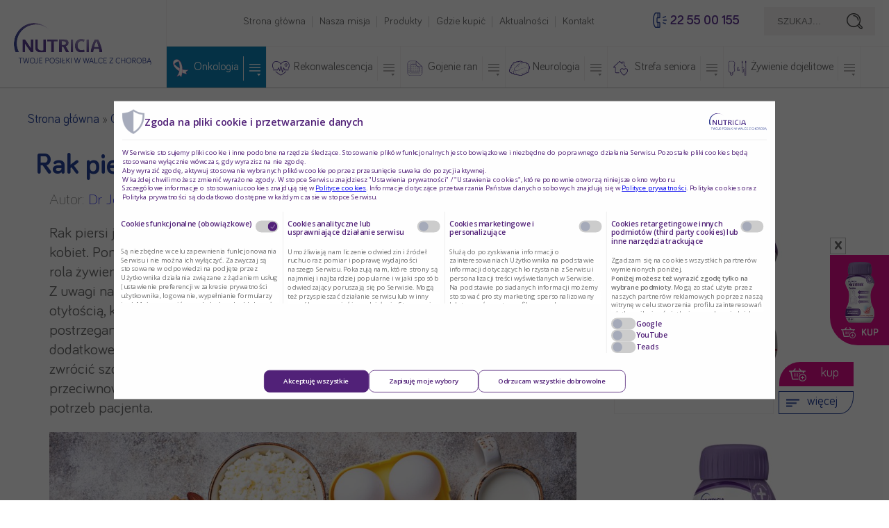

--- FILE ---
content_type: text/html; charset=UTF-8
request_url: https://posilkiwchorobie.pl/onkologia/rak-piersi-rola-zywienia/
body_size: 37213
content:
<!DOCTYPE html>
<html lang="pl-PL" class="no-js">
<head>
<meta name="format-detection" content="telephone=no">
<meta charset="UTF-8"><script type="text/javascript">(window.NREUM||(NREUM={})).init={privacy:{cookies_enabled:true},ajax:{deny_list:["bam.eu01.nr-data.net"]},distributed_tracing:{enabled:true}};(window.NREUM||(NREUM={})).loader_config={agentID:"538769859",accountID:"3323925",trustKey:"3323925",xpid:"VwUFUl9RDRAEXVRXDgIGU1U=",licenseKey:"NRJS-92279554111349ad137",applicationID:"495593151",browserID:"538769859"};;/*! For license information please see nr-loader-spa-1.302.0.min.js.LICENSE.txt */
(()=>{var e,t,r={384:(e,t,r)=>{"use strict";r.d(t,{NT:()=>a,US:()=>d,Zm:()=>s,bQ:()=>u,dV:()=>c,pV:()=>l});var n=r(6154),i=r(1863),o=r(1910);const a={beacon:"bam.nr-data.net",errorBeacon:"bam.nr-data.net"};function s(){return n.gm.NREUM||(n.gm.NREUM={}),void 0===n.gm.newrelic&&(n.gm.newrelic=n.gm.NREUM),n.gm.NREUM}function c(){let e=s();return e.o||(e.o={ST:n.gm.setTimeout,SI:n.gm.setImmediate||n.gm.setInterval,CT:n.gm.clearTimeout,XHR:n.gm.XMLHttpRequest,REQ:n.gm.Request,EV:n.gm.Event,PR:n.gm.Promise,MO:n.gm.MutationObserver,FETCH:n.gm.fetch,WS:n.gm.WebSocket},(0,o.i)(...Object.values(e.o))),e}function u(e,t){let r=s();r.initializedAgents??={},t.initializedAt={ms:(0,i.t)(),date:new Date},r.initializedAgents[e]=t}function d(e,t){s()[e]=t}function l(){return function(){let e=s();const t=e.info||{};e.info={beacon:a.beacon,errorBeacon:a.errorBeacon,...t}}(),function(){let e=s();const t=e.init||{};e.init={...t}}(),c(),function(){let e=s();const t=e.loader_config||{};e.loader_config={...t}}(),s()}},782:(e,t,r)=>{"use strict";r.d(t,{T:()=>n});const n=r(860).K7.pageViewTiming},860:(e,t,r)=>{"use strict";r.d(t,{$J:()=>d,K7:()=>c,P3:()=>u,XX:()=>i,Yy:()=>s,df:()=>o,qY:()=>n,v4:()=>a});const n="events",i="jserrors",o="browser/blobs",a="rum",s="browser/logs",c={ajax:"ajax",genericEvents:"generic_events",jserrors:i,logging:"logging",metrics:"metrics",pageAction:"page_action",pageViewEvent:"page_view_event",pageViewTiming:"page_view_timing",sessionReplay:"session_replay",sessionTrace:"session_trace",softNav:"soft_navigations",spa:"spa"},u={[c.pageViewEvent]:1,[c.pageViewTiming]:2,[c.metrics]:3,[c.jserrors]:4,[c.spa]:5,[c.ajax]:6,[c.sessionTrace]:7,[c.softNav]:8,[c.sessionReplay]:9,[c.logging]:10,[c.genericEvents]:11},d={[c.pageViewEvent]:a,[c.pageViewTiming]:n,[c.ajax]:n,[c.spa]:n,[c.softNav]:n,[c.metrics]:i,[c.jserrors]:i,[c.sessionTrace]:o,[c.sessionReplay]:o,[c.logging]:s,[c.genericEvents]:"ins"}},944:(e,t,r)=>{"use strict";r.d(t,{R:()=>i});var n=r(3241);function i(e,t){"function"==typeof console.debug&&(console.debug("New Relic Warning: https://github.com/newrelic/newrelic-browser-agent/blob/main/docs/warning-codes.md#".concat(e),t),(0,n.W)({agentIdentifier:null,drained:null,type:"data",name:"warn",feature:"warn",data:{code:e,secondary:t}}))}},993:(e,t,r)=>{"use strict";r.d(t,{A$:()=>o,ET:()=>a,TZ:()=>s,p_:()=>i});var n=r(860);const i={ERROR:"ERROR",WARN:"WARN",INFO:"INFO",DEBUG:"DEBUG",TRACE:"TRACE"},o={OFF:0,ERROR:1,WARN:2,INFO:3,DEBUG:4,TRACE:5},a="log",s=n.K7.logging},1687:(e,t,r)=>{"use strict";r.d(t,{Ak:()=>u,Ze:()=>f,x3:()=>d});var n=r(3241),i=r(7836),o=r(3606),a=r(860),s=r(2646);const c={};function u(e,t){const r={staged:!1,priority:a.P3[t]||0};l(e),c[e].get(t)||c[e].set(t,r)}function d(e,t){e&&c[e]&&(c[e].get(t)&&c[e].delete(t),p(e,t,!1),c[e].size&&h(e))}function l(e){if(!e)throw new Error("agentIdentifier required");c[e]||(c[e]=new Map)}function f(e="",t="feature",r=!1){if(l(e),!e||!c[e].get(t)||r)return p(e,t);c[e].get(t).staged=!0,h(e)}function h(e){const t=Array.from(c[e]);t.every(([e,t])=>t.staged)&&(t.sort((e,t)=>e[1].priority-t[1].priority),t.forEach(([t])=>{c[e].delete(t),p(e,t)}))}function p(e,t,r=!0){const a=e?i.ee.get(e):i.ee,c=o.i.handlers;if(!a.aborted&&a.backlog&&c){if((0,n.W)({agentIdentifier:e,type:"lifecycle",name:"drain",feature:t}),r){const e=a.backlog[t],r=c[t];if(r){for(let t=0;e&&t<e.length;++t)g(e[t],r);Object.entries(r).forEach(([e,t])=>{Object.values(t||{}).forEach(t=>{t[0]?.on&&t[0]?.context()instanceof s.y&&t[0].on(e,t[1])})})}}a.isolatedBacklog||delete c[t],a.backlog[t]=null,a.emit("drain-"+t,[])}}function g(e,t){var r=e[1];Object.values(t[r]||{}).forEach(t=>{var r=e[0];if(t[0]===r){var n=t[1],i=e[3],o=e[2];n.apply(i,o)}})}},1741:(e,t,r)=>{"use strict";r.d(t,{W:()=>o});var n=r(944),i=r(4261);class o{#e(e,...t){if(this[e]!==o.prototype[e])return this[e](...t);(0,n.R)(35,e)}addPageAction(e,t){return this.#e(i.hG,e,t)}register(e){return this.#e(i.eY,e)}recordCustomEvent(e,t){return this.#e(i.fF,e,t)}setPageViewName(e,t){return this.#e(i.Fw,e,t)}setCustomAttribute(e,t,r){return this.#e(i.cD,e,t,r)}noticeError(e,t){return this.#e(i.o5,e,t)}setUserId(e){return this.#e(i.Dl,e)}setApplicationVersion(e){return this.#e(i.nb,e)}setErrorHandler(e){return this.#e(i.bt,e)}addRelease(e,t){return this.#e(i.k6,e,t)}log(e,t){return this.#e(i.$9,e,t)}start(){return this.#e(i.d3)}finished(e){return this.#e(i.BL,e)}recordReplay(){return this.#e(i.CH)}pauseReplay(){return this.#e(i.Tb)}addToTrace(e){return this.#e(i.U2,e)}setCurrentRouteName(e){return this.#e(i.PA,e)}interaction(e){return this.#e(i.dT,e)}wrapLogger(e,t,r){return this.#e(i.Wb,e,t,r)}measure(e,t){return this.#e(i.V1,e,t)}}},1863:(e,t,r)=>{"use strict";function n(){return Math.floor(performance.now())}r.d(t,{t:()=>n})},1910:(e,t,r)=>{"use strict";r.d(t,{i:()=>o});var n=r(944);const i=new Map;function o(...e){return e.every(e=>{if(i.has(e))return i.get(e);const t="function"==typeof e&&e.toString().includes("[native code]");return t||(0,n.R)(64,e?.name||e?.toString()),i.set(e,t),t})}},2555:(e,t,r)=>{"use strict";r.d(t,{D:()=>s,f:()=>a});var n=r(384),i=r(8122);const o={beacon:n.NT.beacon,errorBeacon:n.NT.errorBeacon,licenseKey:void 0,applicationID:void 0,sa:void 0,queueTime:void 0,applicationTime:void 0,ttGuid:void 0,user:void 0,account:void 0,product:void 0,extra:void 0,jsAttributes:{},userAttributes:void 0,atts:void 0,transactionName:void 0,tNamePlain:void 0};function a(e){try{return!!e.licenseKey&&!!e.errorBeacon&&!!e.applicationID}catch(e){return!1}}const s=e=>(0,i.a)(e,o)},2614:(e,t,r)=>{"use strict";r.d(t,{BB:()=>a,H3:()=>n,g:()=>u,iL:()=>c,tS:()=>s,uh:()=>i,wk:()=>o});const n="NRBA",i="SESSION",o=144e5,a=18e5,s={STARTED:"session-started",PAUSE:"session-pause",RESET:"session-reset",RESUME:"session-resume",UPDATE:"session-update"},c={SAME_TAB:"same-tab",CROSS_TAB:"cross-tab"},u={OFF:0,FULL:1,ERROR:2}},2646:(e,t,r)=>{"use strict";r.d(t,{y:()=>n});class n{constructor(e){this.contextId=e}}},2843:(e,t,r)=>{"use strict";r.d(t,{u:()=>i});var n=r(3878);function i(e,t=!1,r,i){(0,n.DD)("visibilitychange",function(){if(t)return void("hidden"===document.visibilityState&&e());e(document.visibilityState)},r,i)}},3241:(e,t,r)=>{"use strict";r.d(t,{W:()=>o});var n=r(6154);const i="newrelic";function o(e={}){try{n.gm.dispatchEvent(new CustomEvent(i,{detail:e}))}catch(e){}}},3304:(e,t,r)=>{"use strict";r.d(t,{A:()=>o});var n=r(7836);const i=()=>{const e=new WeakSet;return(t,r)=>{if("object"==typeof r&&null!==r){if(e.has(r))return;e.add(r)}return r}};function o(e){try{return JSON.stringify(e,i())??""}catch(e){try{n.ee.emit("internal-error",[e])}catch(e){}return""}}},3333:(e,t,r)=>{"use strict";r.d(t,{$v:()=>d,TZ:()=>n,Xh:()=>c,Zp:()=>i,kd:()=>u,mq:()=>s,nf:()=>a,qN:()=>o});const n=r(860).K7.genericEvents,i=["auxclick","click","copy","keydown","paste","scrollend"],o=["focus","blur"],a=4,s=1e3,c=2e3,u=["PageAction","UserAction","BrowserPerformance"],d={RESOURCES:"experimental.resources",REGISTER:"register"}},3434:(e,t,r)=>{"use strict";r.d(t,{Jt:()=>o,YM:()=>u});var n=r(7836),i=r(5607);const o="nr@original:".concat(i.W),a=50;var s=Object.prototype.hasOwnProperty,c=!1;function u(e,t){return e||(e=n.ee),r.inPlace=function(e,t,n,i,o){n||(n="");const a="-"===n.charAt(0);for(let s=0;s<t.length;s++){const c=t[s],u=e[c];l(u)||(e[c]=r(u,a?c+n:n,i,c,o))}},r.flag=o,r;function r(t,r,n,c,u){return l(t)?t:(r||(r=""),nrWrapper[o]=t,function(e,t,r){if(Object.defineProperty&&Object.keys)try{return Object.keys(e).forEach(function(r){Object.defineProperty(t,r,{get:function(){return e[r]},set:function(t){return e[r]=t,t}})}),t}catch(e){d([e],r)}for(var n in e)s.call(e,n)&&(t[n]=e[n])}(t,nrWrapper,e),nrWrapper);function nrWrapper(){var o,s,l,f;let h;try{s=this,o=[...arguments],l="function"==typeof n?n(o,s):n||{}}catch(t){d([t,"",[o,s,c],l],e)}i(r+"start",[o,s,c],l,u);const p=performance.now();let g;try{return f=t.apply(s,o),g=performance.now(),f}catch(e){throw g=performance.now(),i(r+"err",[o,s,e],l,u),h=e,h}finally{const e=g-p,t={start:p,end:g,duration:e,isLongTask:e>=a,methodName:c,thrownError:h};t.isLongTask&&i("long-task",[t,s],l,u),i(r+"end",[o,s,f],l,u)}}}function i(r,n,i,o){if(!c||t){var a=c;c=!0;try{e.emit(r,n,i,t,o)}catch(t){d([t,r,n,i],e)}c=a}}}function d(e,t){t||(t=n.ee);try{t.emit("internal-error",e)}catch(e){}}function l(e){return!(e&&"function"==typeof e&&e.apply&&!e[o])}},3606:(e,t,r)=>{"use strict";r.d(t,{i:()=>o});var n=r(9908);o.on=a;var i=o.handlers={};function o(e,t,r,o){a(o||n.d,i,e,t,r)}function a(e,t,r,i,o){o||(o="feature"),e||(e=n.d);var a=t[o]=t[o]||{};(a[r]=a[r]||[]).push([e,i])}},3738:(e,t,r)=>{"use strict";r.d(t,{He:()=>i,Kp:()=>s,Lc:()=>u,Rz:()=>d,TZ:()=>n,bD:()=>o,d3:()=>a,jx:()=>l,sl:()=>f,uP:()=>c});const n=r(860).K7.sessionTrace,i="bstResource",o="resource",a="-start",s="-end",c="fn"+a,u="fn"+s,d="pushState",l=1e3,f=3e4},3785:(e,t,r)=>{"use strict";r.d(t,{R:()=>c,b:()=>u});var n=r(9908),i=r(1863),o=r(860),a=r(8154),s=r(993);function c(e,t,r={},c=s.p_.INFO,u,d=(0,i.t)()){(0,n.p)(a.xV,["API/logging/".concat(c.toLowerCase(),"/called")],void 0,o.K7.metrics,e),(0,n.p)(s.ET,[d,t,r,c,u],void 0,o.K7.logging,e)}function u(e){return"string"==typeof e&&Object.values(s.p_).some(t=>t===e.toUpperCase().trim())}},3878:(e,t,r)=>{"use strict";function n(e,t){return{capture:e,passive:!1,signal:t}}function i(e,t,r=!1,i){window.addEventListener(e,t,n(r,i))}function o(e,t,r=!1,i){document.addEventListener(e,t,n(r,i))}r.d(t,{DD:()=>o,jT:()=>n,sp:()=>i})},3962:(e,t,r)=>{"use strict";r.d(t,{AM:()=>a,O2:()=>l,OV:()=>o,Qu:()=>f,TZ:()=>c,ih:()=>h,pP:()=>s,t1:()=>d,tC:()=>i,wD:()=>u});var n=r(860);const i=["click","keydown","submit"],o="popstate",a="api",s="initialPageLoad",c=n.K7.softNav,u=5e3,d=500,l={INITIAL_PAGE_LOAD:"",ROUTE_CHANGE:1,UNSPECIFIED:2},f={INTERACTION:1,AJAX:2,CUSTOM_END:3,CUSTOM_TRACER:4},h={IP:"in progress",PF:"pending finish",FIN:"finished",CAN:"cancelled"}},4234:(e,t,r)=>{"use strict";r.d(t,{W:()=>o});var n=r(7836),i=r(1687);class o{constructor(e,t){this.agentIdentifier=e,this.ee=n.ee.get(e),this.featureName=t,this.blocked=!1}deregisterDrain(){(0,i.x3)(this.agentIdentifier,this.featureName)}}},4261:(e,t,r)=>{"use strict";r.d(t,{$9:()=>d,BL:()=>c,CH:()=>p,Dl:()=>R,Fw:()=>w,PA:()=>v,Pl:()=>n,Tb:()=>f,U2:()=>a,V1:()=>E,Wb:()=>T,bt:()=>y,cD:()=>b,d3:()=>x,dT:()=>u,eY:()=>g,fF:()=>h,hG:()=>o,hw:()=>i,k6:()=>s,nb:()=>m,o5:()=>l});const n="api-",i=n+"ixn-",o="addPageAction",a="addToTrace",s="addRelease",c="finished",u="interaction",d="log",l="noticeError",f="pauseReplay",h="recordCustomEvent",p="recordReplay",g="register",m="setApplicationVersion",v="setCurrentRouteName",b="setCustomAttribute",y="setErrorHandler",w="setPageViewName",R="setUserId",x="start",T="wrapLogger",E="measure"},4387:(e,t,r)=>{"use strict";function n(e={}){return!(!e.id||!e.name)}function i(e,t){if(2!==t?.harvestEndpointVersion)return{};const r=t.agentRef.runtime.appMetadata.agents[0].entityGuid;return n(e)?{"mfe.id":e.id,"mfe.name":e.name,eventSource:"MicroFrontendBrowserAgent","parent.id":r}:{"entity.guid":r,appId:t.agentRef.info.applicationID}}r.d(t,{U:()=>i,c:()=>n})},5205:(e,t,r)=>{"use strict";r.d(t,{j:()=>_});var n=r(384),i=r(1741);var o=r(2555),a=r(3333);const s=e=>{if(!e||"string"!=typeof e)return!1;try{document.createDocumentFragment().querySelector(e)}catch{return!1}return!0};var c=r(2614),u=r(944),d=r(8122);const l="[data-nr-mask]",f=e=>(0,d.a)(e,(()=>{const e={feature_flags:[],experimental:{allow_registered_children:!1,resources:!1},mask_selector:"*",block_selector:"[data-nr-block]",mask_input_options:{color:!1,date:!1,"datetime-local":!1,email:!1,month:!1,number:!1,range:!1,search:!1,tel:!1,text:!1,time:!1,url:!1,week:!1,textarea:!1,select:!1,password:!0}};return{ajax:{deny_list:void 0,block_internal:!0,enabled:!0,autoStart:!0},api:{get allow_registered_children(){return e.feature_flags.includes(a.$v.REGISTER)||e.experimental.allow_registered_children},set allow_registered_children(t){e.experimental.allow_registered_children=t},duplicate_registered_data:!1},distributed_tracing:{enabled:void 0,exclude_newrelic_header:void 0,cors_use_newrelic_header:void 0,cors_use_tracecontext_headers:void 0,allowed_origins:void 0},get feature_flags(){return e.feature_flags},set feature_flags(t){e.feature_flags=t},generic_events:{enabled:!0,autoStart:!0},harvest:{interval:30},jserrors:{enabled:!0,autoStart:!0},logging:{enabled:!0,autoStart:!0},metrics:{enabled:!0,autoStart:!0},obfuscate:void 0,page_action:{enabled:!0},page_view_event:{enabled:!0,autoStart:!0},page_view_timing:{enabled:!0,autoStart:!0},performance:{capture_marks:!1,capture_measures:!1,capture_detail:!0,resources:{get enabled(){return e.feature_flags.includes(a.$v.RESOURCES)||e.experimental.resources},set enabled(t){e.experimental.resources=t},asset_types:[],first_party_domains:[],ignore_newrelic:!0}},privacy:{cookies_enabled:!0},proxy:{assets:void 0,beacon:void 0},session:{expiresMs:c.wk,inactiveMs:c.BB},session_replay:{autoStart:!0,enabled:!1,preload:!1,sampling_rate:10,error_sampling_rate:100,collect_fonts:!1,inline_images:!1,fix_stylesheets:!0,mask_all_inputs:!0,get mask_text_selector(){return e.mask_selector},set mask_text_selector(t){s(t)?e.mask_selector="".concat(t,",").concat(l):""===t||null===t?e.mask_selector=l:(0,u.R)(5,t)},get block_class(){return"nr-block"},get ignore_class(){return"nr-ignore"},get mask_text_class(){return"nr-mask"},get block_selector(){return e.block_selector},set block_selector(t){s(t)?e.block_selector+=",".concat(t):""!==t&&(0,u.R)(6,t)},get mask_input_options(){return e.mask_input_options},set mask_input_options(t){t&&"object"==typeof t?e.mask_input_options={...t,password:!0}:(0,u.R)(7,t)}},session_trace:{enabled:!0,autoStart:!0},soft_navigations:{enabled:!0,autoStart:!0},spa:{enabled:!0,autoStart:!0},ssl:void 0,user_actions:{enabled:!0,elementAttributes:["id","className","tagName","type"]}}})());var h=r(6154),p=r(9324);let g=0;const m={buildEnv:p.F3,distMethod:p.Xs,version:p.xv,originTime:h.WN},v={appMetadata:{},customTransaction:void 0,denyList:void 0,disabled:!1,harvester:void 0,isolatedBacklog:!1,isRecording:!1,loaderType:void 0,maxBytes:3e4,obfuscator:void 0,onerror:void 0,ptid:void 0,releaseIds:{},session:void 0,timeKeeper:void 0,registeredEntities:[],jsAttributesMetadata:{bytes:0},get harvestCount(){return++g}},b=e=>{const t=(0,d.a)(e,v),r=Object.keys(m).reduce((e,t)=>(e[t]={value:m[t],writable:!1,configurable:!0,enumerable:!0},e),{});return Object.defineProperties(t,r)};var y=r(5701);const w=e=>{const t=e.startsWith("http");e+="/",r.p=t?e:"https://"+e};var R=r(7836),x=r(3241);const T={accountID:void 0,trustKey:void 0,agentID:void 0,licenseKey:void 0,applicationID:void 0,xpid:void 0},E=e=>(0,d.a)(e,T),A=new Set;function _(e,t={},r,a){let{init:s,info:c,loader_config:u,runtime:d={},exposed:l=!0}=t;if(!c){const e=(0,n.pV)();s=e.init,c=e.info,u=e.loader_config}e.init=f(s||{}),e.loader_config=E(u||{}),c.jsAttributes??={},h.bv&&(c.jsAttributes.isWorker=!0),e.info=(0,o.D)(c);const p=e.init,g=[c.beacon,c.errorBeacon];A.has(e.agentIdentifier)||(p.proxy.assets&&(w(p.proxy.assets),g.push(p.proxy.assets)),p.proxy.beacon&&g.push(p.proxy.beacon),e.beacons=[...g],function(e){const t=(0,n.pV)();Object.getOwnPropertyNames(i.W.prototype).forEach(r=>{const n=i.W.prototype[r];if("function"!=typeof n||"constructor"===n)return;let o=t[r];e[r]&&!1!==e.exposed&&"micro-agent"!==e.runtime?.loaderType&&(t[r]=(...t)=>{const n=e[r](...t);return o?o(...t):n})})}(e),(0,n.US)("activatedFeatures",y.B),e.runSoftNavOverSpa&&=!0===p.soft_navigations.enabled&&p.feature_flags.includes("soft_nav")),d.denyList=[...p.ajax.deny_list||[],...p.ajax.block_internal?g:[]],d.ptid=e.agentIdentifier,d.loaderType=r,e.runtime=b(d),A.has(e.agentIdentifier)||(e.ee=R.ee.get(e.agentIdentifier),e.exposed=l,(0,x.W)({agentIdentifier:e.agentIdentifier,drained:!!y.B?.[e.agentIdentifier],type:"lifecycle",name:"initialize",feature:void 0,data:e.config})),A.add(e.agentIdentifier)}},5270:(e,t,r)=>{"use strict";r.d(t,{Aw:()=>a,SR:()=>o,rF:()=>s});var n=r(384),i=r(7767);function o(e){return!!(0,n.dV)().o.MO&&(0,i.V)(e)&&!0===e?.session_trace.enabled}function a(e){return!0===e?.session_replay.preload&&o(e)}function s(e,t){try{if("string"==typeof t?.type){if("password"===t.type.toLowerCase())return"*".repeat(e?.length||0);if(void 0!==t?.dataset?.nrUnmask||t?.classList?.contains("nr-unmask"))return e}}catch(e){}return"string"==typeof e?e.replace(/[\S]/g,"*"):"*".repeat(e?.length||0)}},5289:(e,t,r)=>{"use strict";r.d(t,{GG:()=>o,Qr:()=>s,sB:()=>a});var n=r(3878);function i(){return"undefined"==typeof document||"complete"===document.readyState}function o(e,t){if(i())return e();(0,n.sp)("load",e,t)}function a(e){if(i())return e();(0,n.DD)("DOMContentLoaded",e)}function s(e){if(i())return e();(0,n.sp)("popstate",e)}},5607:(e,t,r)=>{"use strict";r.d(t,{W:()=>n});const n=(0,r(9566).bz)()},5701:(e,t,r)=>{"use strict";r.d(t,{B:()=>o,t:()=>a});var n=r(3241);const i=new Set,o={};function a(e,t){const r=t.agentIdentifier;o[r]??={},e&&"object"==typeof e&&(i.has(r)||(t.ee.emit("rumresp",[e]),o[r]=e,i.add(r),(0,n.W)({agentIdentifier:r,loaded:!0,drained:!0,type:"lifecycle",name:"load",feature:void 0,data:e})))}},6154:(e,t,r)=>{"use strict";r.d(t,{A4:()=>s,OF:()=>d,RI:()=>i,WN:()=>h,bv:()=>o,gm:()=>a,lR:()=>f,m:()=>u,mw:()=>c,sb:()=>l});var n=r(1863);const i="undefined"!=typeof window&&!!window.document,o="undefined"!=typeof WorkerGlobalScope&&("undefined"!=typeof self&&self instanceof WorkerGlobalScope&&self.navigator instanceof WorkerNavigator||"undefined"!=typeof globalThis&&globalThis instanceof WorkerGlobalScope&&globalThis.navigator instanceof WorkerNavigator),a=i?window:"undefined"!=typeof WorkerGlobalScope&&("undefined"!=typeof self&&self instanceof WorkerGlobalScope&&self||"undefined"!=typeof globalThis&&globalThis instanceof WorkerGlobalScope&&globalThis),s="complete"===a?.document?.readyState,c=Boolean("hidden"===a?.document?.visibilityState),u=""+a?.location,d=/iPad|iPhone|iPod/.test(a.navigator?.userAgent),l=d&&"undefined"==typeof SharedWorker,f=(()=>{const e=a.navigator?.userAgent?.match(/Firefox[/\s](\d+\.\d+)/);return Array.isArray(e)&&e.length>=2?+e[1]:0})(),h=Date.now()-(0,n.t)()},6344:(e,t,r)=>{"use strict";r.d(t,{BB:()=>d,G4:()=>o,Qb:()=>l,TZ:()=>i,Ug:()=>a,_s:()=>s,bc:()=>u,yP:()=>c});var n=r(2614);const i=r(860).K7.sessionReplay,o={RECORD:"recordReplay",PAUSE:"pauseReplay",ERROR_DURING_REPLAY:"errorDuringReplay"},a=.12,s={DomContentLoaded:0,Load:1,FullSnapshot:2,IncrementalSnapshot:3,Meta:4,Custom:5},c={[n.g.ERROR]:15e3,[n.g.FULL]:3e5,[n.g.OFF]:0},u={RESET:{message:"Session was reset",sm:"Reset"},IMPORT:{message:"Recorder failed to import",sm:"Import"},TOO_MANY:{message:"429: Too Many Requests",sm:"Too-Many"},TOO_BIG:{message:"Payload was too large",sm:"Too-Big"},CROSS_TAB:{message:"Session Entity was set to OFF on another tab",sm:"Cross-Tab"},ENTITLEMENTS:{message:"Session Replay is not allowed and will not be started",sm:"Entitlement"}},d=5e3,l={API:"api",RESUME:"resume",SWITCH_TO_FULL:"switchToFull",INITIALIZE:"initialize",PRELOAD:"preload"}},6389:(e,t,r)=>{"use strict";function n(e,t=500,r={}){const n=r?.leading||!1;let i;return(...r)=>{n&&void 0===i&&(e.apply(this,r),i=setTimeout(()=>{i=clearTimeout(i)},t)),n||(clearTimeout(i),i=setTimeout(()=>{e.apply(this,r)},t))}}function i(e){let t=!1;return(...r)=>{t||(t=!0,e.apply(this,r))}}r.d(t,{J:()=>i,s:()=>n})},6630:(e,t,r)=>{"use strict";r.d(t,{T:()=>n});const n=r(860).K7.pageViewEvent},6774:(e,t,r)=>{"use strict";r.d(t,{T:()=>n});const n=r(860).K7.jserrors},7295:(e,t,r)=>{"use strict";r.d(t,{Xv:()=>a,gX:()=>i,iW:()=>o});var n=[];function i(e){if(!e||o(e))return!1;if(0===n.length)return!0;for(var t=0;t<n.length;t++){var r=n[t];if("*"===r.hostname)return!1;if(s(r.hostname,e.hostname)&&c(r.pathname,e.pathname))return!1}return!0}function o(e){return void 0===e.hostname}function a(e){if(n=[],e&&e.length)for(var t=0;t<e.length;t++){let r=e[t];if(!r)continue;0===r.indexOf("http://")?r=r.substring(7):0===r.indexOf("https://")&&(r=r.substring(8));const i=r.indexOf("/");let o,a;i>0?(o=r.substring(0,i),a=r.substring(i)):(o=r,a="");let[s]=o.split(":");n.push({hostname:s,pathname:a})}}function s(e,t){return!(e.length>t.length)&&t.indexOf(e)===t.length-e.length}function c(e,t){return 0===e.indexOf("/")&&(e=e.substring(1)),0===t.indexOf("/")&&(t=t.substring(1)),""===e||e===t}},7378:(e,t,r)=>{"use strict";r.d(t,{$p:()=>x,BR:()=>b,Kp:()=>R,L3:()=>y,Lc:()=>c,NC:()=>o,SG:()=>d,TZ:()=>i,U6:()=>p,UT:()=>m,d3:()=>w,dT:()=>f,e5:()=>E,gx:()=>v,l9:()=>l,oW:()=>h,op:()=>g,rw:()=>u,tH:()=>A,uP:()=>s,wW:()=>T,xq:()=>a});var n=r(384);const i=r(860).K7.spa,o=["click","submit","keypress","keydown","keyup","change"],a=999,s="fn-start",c="fn-end",u="cb-start",d="api-ixn-",l="remaining",f="interaction",h="spaNode",p="jsonpNode",g="fetch-start",m="fetch-done",v="fetch-body-",b="jsonp-end",y=(0,n.dV)().o.ST,w="-start",R="-end",x="-body",T="cb"+R,E="jsTime",A="fetch"},7485:(e,t,r)=>{"use strict";r.d(t,{D:()=>i});var n=r(6154);function i(e){if(0===(e||"").indexOf("data:"))return{protocol:"data"};try{const t=new URL(e,location.href),r={port:t.port,hostname:t.hostname,pathname:t.pathname,search:t.search,protocol:t.protocol.slice(0,t.protocol.indexOf(":")),sameOrigin:t.protocol===n.gm?.location?.protocol&&t.host===n.gm?.location?.host};return r.port&&""!==r.port||("http:"===t.protocol&&(r.port="80"),"https:"===t.protocol&&(r.port="443")),r.pathname&&""!==r.pathname?r.pathname.startsWith("/")||(r.pathname="/".concat(r.pathname)):r.pathname="/",r}catch(e){return{}}}},7699:(e,t,r)=>{"use strict";r.d(t,{It:()=>o,KC:()=>s,No:()=>i,qh:()=>a});var n=r(860);const i=16e3,o=1e6,a="SESSION_ERROR",s={[n.K7.logging]:!0,[n.K7.genericEvents]:!1,[n.K7.jserrors]:!1,[n.K7.ajax]:!1}},7767:(e,t,r)=>{"use strict";r.d(t,{V:()=>i});var n=r(6154);const i=e=>n.RI&&!0===e?.privacy.cookies_enabled},7836:(e,t,r)=>{"use strict";r.d(t,{P:()=>s,ee:()=>c});var n=r(384),i=r(8990),o=r(2646),a=r(5607);const s="nr@context:".concat(a.W),c=function e(t,r){var n={},a={},d={},l=!1;try{l=16===r.length&&u.initializedAgents?.[r]?.runtime.isolatedBacklog}catch(e){}var f={on:p,addEventListener:p,removeEventListener:function(e,t){var r=n[e];if(!r)return;for(var i=0;i<r.length;i++)r[i]===t&&r.splice(i,1)},emit:function(e,r,n,i,o){!1!==o&&(o=!0);if(c.aborted&&!i)return;t&&o&&t.emit(e,r,n);var s=h(n);g(e).forEach(e=>{e.apply(s,r)});var u=v()[a[e]];u&&u.push([f,e,r,s]);return s},get:m,listeners:g,context:h,buffer:function(e,t){const r=v();if(t=t||"feature",f.aborted)return;Object.entries(e||{}).forEach(([e,n])=>{a[n]=t,t in r||(r[t]=[])})},abort:function(){f._aborted=!0,Object.keys(f.backlog).forEach(e=>{delete f.backlog[e]})},isBuffering:function(e){return!!v()[a[e]]},debugId:r,backlog:l?{}:t&&"object"==typeof t.backlog?t.backlog:{},isolatedBacklog:l};return Object.defineProperty(f,"aborted",{get:()=>{let e=f._aborted||!1;return e||(t&&(e=t.aborted),e)}}),f;function h(e){return e&&e instanceof o.y?e:e?(0,i.I)(e,s,()=>new o.y(s)):new o.y(s)}function p(e,t){n[e]=g(e).concat(t)}function g(e){return n[e]||[]}function m(t){return d[t]=d[t]||e(f,t)}function v(){return f.backlog}}(void 0,"globalEE"),u=(0,n.Zm)();u.ee||(u.ee=c)},8122:(e,t,r)=>{"use strict";r.d(t,{a:()=>i});var n=r(944);function i(e,t){try{if(!e||"object"!=typeof e)return(0,n.R)(3);if(!t||"object"!=typeof t)return(0,n.R)(4);const r=Object.create(Object.getPrototypeOf(t),Object.getOwnPropertyDescriptors(t)),o=0===Object.keys(r).length?e:r;for(let a in o)if(void 0!==e[a])try{if(null===e[a]){r[a]=null;continue}Array.isArray(e[a])&&Array.isArray(t[a])?r[a]=Array.from(new Set([...e[a],...t[a]])):"object"==typeof e[a]&&"object"==typeof t[a]?r[a]=i(e[a],t[a]):r[a]=e[a]}catch(e){r[a]||(0,n.R)(1,e)}return r}catch(e){(0,n.R)(2,e)}}},8139:(e,t,r)=>{"use strict";r.d(t,{u:()=>f});var n=r(7836),i=r(3434),o=r(8990),a=r(6154);const s={},c=a.gm.XMLHttpRequest,u="addEventListener",d="removeEventListener",l="nr@wrapped:".concat(n.P);function f(e){var t=function(e){return(e||n.ee).get("events")}(e);if(s[t.debugId]++)return t;s[t.debugId]=1;var r=(0,i.YM)(t,!0);function f(e){r.inPlace(e,[u,d],"-",p)}function p(e,t){return e[1]}return"getPrototypeOf"in Object&&(a.RI&&h(document,f),c&&h(c.prototype,f),h(a.gm,f)),t.on(u+"-start",function(e,t){var n=e[1];if(null!==n&&("function"==typeof n||"object"==typeof n)&&"newrelic"!==e[0]){var i=(0,o.I)(n,l,function(){var e={object:function(){if("function"!=typeof n.handleEvent)return;return n.handleEvent.apply(n,arguments)},function:n}[typeof n];return e?r(e,"fn-",null,e.name||"anonymous"):n});this.wrapped=e[1]=i}}),t.on(d+"-start",function(e){e[1]=this.wrapped||e[1]}),t}function h(e,t,...r){let n=e;for(;"object"==typeof n&&!Object.prototype.hasOwnProperty.call(n,u);)n=Object.getPrototypeOf(n);n&&t(n,...r)}},8154:(e,t,r)=>{"use strict";r.d(t,{z_:()=>o,XG:()=>s,TZ:()=>n,rs:()=>i,xV:()=>a});r(6154),r(9566),r(384);const n=r(860).K7.metrics,i="sm",o="cm",a="storeSupportabilityMetrics",s="storeEventMetrics"},8374:(e,t,r)=>{r.nc=(()=>{try{return document?.currentScript?.nonce}catch(e){}return""})()},8990:(e,t,r)=>{"use strict";r.d(t,{I:()=>i});var n=Object.prototype.hasOwnProperty;function i(e,t,r){if(n.call(e,t))return e[t];var i=r();if(Object.defineProperty&&Object.keys)try{return Object.defineProperty(e,t,{value:i,writable:!0,enumerable:!1}),i}catch(e){}return e[t]=i,i}},9300:(e,t,r)=>{"use strict";r.d(t,{T:()=>n});const n=r(860).K7.ajax},9324:(e,t,r)=>{"use strict";r.d(t,{AJ:()=>a,F3:()=>i,Xs:()=>o,Yq:()=>s,xv:()=>n});const n="1.302.0",i="PROD",o="CDN",a="@newrelic/rrweb",s="1.0.1"},9566:(e,t,r)=>{"use strict";r.d(t,{LA:()=>s,ZF:()=>c,bz:()=>a,el:()=>u});var n=r(6154);const i="xxxxxxxx-xxxx-4xxx-yxxx-xxxxxxxxxxxx";function o(e,t){return e?15&e[t]:16*Math.random()|0}function a(){const e=n.gm?.crypto||n.gm?.msCrypto;let t,r=0;return e&&e.getRandomValues&&(t=e.getRandomValues(new Uint8Array(30))),i.split("").map(e=>"x"===e?o(t,r++).toString(16):"y"===e?(3&o()|8).toString(16):e).join("")}function s(e){const t=n.gm?.crypto||n.gm?.msCrypto;let r,i=0;t&&t.getRandomValues&&(r=t.getRandomValues(new Uint8Array(e)));const a=[];for(var s=0;s<e;s++)a.push(o(r,i++).toString(16));return a.join("")}function c(){return s(16)}function u(){return s(32)}},9908:(e,t,r)=>{"use strict";r.d(t,{d:()=>n,p:()=>i});var n=r(7836).ee.get("handle");function i(e,t,r,i,o){o?(o.buffer([e],i),o.emit(e,t,r)):(n.buffer([e],i),n.emit(e,t,r))}}},n={};function i(e){var t=n[e];if(void 0!==t)return t.exports;var o=n[e]={exports:{}};return r[e](o,o.exports,i),o.exports}i.m=r,i.d=(e,t)=>{for(var r in t)i.o(t,r)&&!i.o(e,r)&&Object.defineProperty(e,r,{enumerable:!0,get:t[r]})},i.f={},i.e=e=>Promise.all(Object.keys(i.f).reduce((t,r)=>(i.f[r](e,t),t),[])),i.u=e=>({212:"nr-spa-compressor",249:"nr-spa-recorder",478:"nr-spa"}[e]+"-1.302.0.min.js"),i.o=(e,t)=>Object.prototype.hasOwnProperty.call(e,t),e={},t="NRBA-1.302.0.PROD:",i.l=(r,n,o,a)=>{if(e[r])e[r].push(n);else{var s,c;if(void 0!==o)for(var u=document.getElementsByTagName("script"),d=0;d<u.length;d++){var l=u[d];if(l.getAttribute("src")==r||l.getAttribute("data-webpack")==t+o){s=l;break}}if(!s){c=!0;var f={478:"sha512-et4eqFkcD6+Z71h33KYPiiAOMr5fyZ1HImNOrGswghuDrKIj7niWOwg3RWg+8TpTcZ0yzzll8oYNDiAX1WXraw==",249:"sha512-m/7InETzWcM0kCLJfqT/2vmV1Zs98JekxGeUcmQe9kauyn31VeP+2xJH+qt156WKCOLL7p503ATnehElqw1gnQ==",212:"sha512-Ed30EgOV4akpDvOaqpf/6nP9OreWlwun3X9xxl+erWeEjX64VUNxzVFPixvdU+WbzLtJS9S8j8phFbfXxEyvJg=="};(s=document.createElement("script")).charset="utf-8",i.nc&&s.setAttribute("nonce",i.nc),s.setAttribute("data-webpack",t+o),s.src=r,0!==s.src.indexOf(window.location.origin+"/")&&(s.crossOrigin="anonymous"),f[a]&&(s.integrity=f[a])}e[r]=[n];var h=(t,n)=>{s.onerror=s.onload=null,clearTimeout(p);var i=e[r];if(delete e[r],s.parentNode&&s.parentNode.removeChild(s),i&&i.forEach(e=>e(n)),t)return t(n)},p=setTimeout(h.bind(null,void 0,{type:"timeout",target:s}),12e4);s.onerror=h.bind(null,s.onerror),s.onload=h.bind(null,s.onload),c&&document.head.appendChild(s)}},i.r=e=>{"undefined"!=typeof Symbol&&Symbol.toStringTag&&Object.defineProperty(e,Symbol.toStringTag,{value:"Module"}),Object.defineProperty(e,"__esModule",{value:!0})},i.p="https://js-agent.newrelic.com/",(()=>{var e={38:0,788:0};i.f.j=(t,r)=>{var n=i.o(e,t)?e[t]:void 0;if(0!==n)if(n)r.push(n[2]);else{var o=new Promise((r,i)=>n=e[t]=[r,i]);r.push(n[2]=o);var a=i.p+i.u(t),s=new Error;i.l(a,r=>{if(i.o(e,t)&&(0!==(n=e[t])&&(e[t]=void 0),n)){var o=r&&("load"===r.type?"missing":r.type),a=r&&r.target&&r.target.src;s.message="Loading chunk "+t+" failed.\n("+o+": "+a+")",s.name="ChunkLoadError",s.type=o,s.request=a,n[1](s)}},"chunk-"+t,t)}};var t=(t,r)=>{var n,o,[a,s,c]=r,u=0;if(a.some(t=>0!==e[t])){for(n in s)i.o(s,n)&&(i.m[n]=s[n]);if(c)c(i)}for(t&&t(r);u<a.length;u++)o=a[u],i.o(e,o)&&e[o]&&e[o][0](),e[o]=0},r=self["webpackChunk:NRBA-1.302.0.PROD"]=self["webpackChunk:NRBA-1.302.0.PROD"]||[];r.forEach(t.bind(null,0)),r.push=t.bind(null,r.push.bind(r))})(),(()=>{"use strict";i(8374);var e=i(9566),t=i(1741);class r extends t.W{agentIdentifier=(0,e.LA)(16)}var n=i(860);const o=Object.values(n.K7);var a=i(5205);var s=i(9908),c=i(1863),u=i(4261),d=i(3241),l=i(944),f=i(5701),h=i(8154);function p(e,t,i,o){const a=o||i;!a||a[e]&&a[e]!==r.prototype[e]||(a[e]=function(){(0,s.p)(h.xV,["API/"+e+"/called"],void 0,n.K7.metrics,i.ee),(0,d.W)({agentIdentifier:i.agentIdentifier,drained:!!f.B?.[i.agentIdentifier],type:"data",name:"api",feature:u.Pl+e,data:{}});try{return t.apply(this,arguments)}catch(e){(0,l.R)(23,e)}})}function g(e,t,r,n,i){const o=e.info;null===r?delete o.jsAttributes[t]:o.jsAttributes[t]=r,(i||null===r)&&(0,s.p)(u.Pl+n,[(0,c.t)(),t,r],void 0,"session",e.ee)}var m=i(1687),v=i(4234),b=i(5289),y=i(6154),w=i(5270),R=i(7767),x=i(6389),T=i(7699);class E extends v.W{constructor(e,t){super(e.agentIdentifier,t),this.agentRef=e,this.abortHandler=void 0,this.featAggregate=void 0,this.onAggregateImported=void 0,this.deferred=Promise.resolve(),!1===e.init[this.featureName].autoStart?this.deferred=new Promise((t,r)=>{this.ee.on("manual-start-all",(0,x.J)(()=>{(0,m.Ak)(e.agentIdentifier,this.featureName),t()}))}):(0,m.Ak)(e.agentIdentifier,t)}importAggregator(e,t,r={}){if(this.featAggregate)return;let n;this.onAggregateImported=new Promise(e=>{n=e});const o=async()=>{let o;await this.deferred;try{if((0,R.V)(e.init)){const{setupAgentSession:t}=await i.e(478).then(i.bind(i,8766));o=t(e)}}catch(e){(0,l.R)(20,e),this.ee.emit("internal-error",[e]),(0,s.p)(T.qh,[e],void 0,this.featureName,this.ee)}try{if(!this.#t(this.featureName,o,e.init))return(0,m.Ze)(this.agentIdentifier,this.featureName),void n(!1);const{Aggregate:i}=await t();this.featAggregate=new i(e,r),e.runtime.harvester.initializedAggregates.push(this.featAggregate),n(!0)}catch(e){(0,l.R)(34,e),this.abortHandler?.(),(0,m.Ze)(this.agentIdentifier,this.featureName,!0),n(!1),this.ee&&this.ee.abort()}};y.RI?(0,b.GG)(()=>o(),!0):o()}#t(e,t,r){if(this.blocked)return!1;switch(e){case n.K7.sessionReplay:return(0,w.SR)(r)&&!!t;case n.K7.sessionTrace:return!!t;default:return!0}}}var A=i(6630),_=i(2614);class S extends E{static featureName=A.T;constructor(e){var t;super(e,A.T),this.setupInspectionEvents(e.agentIdentifier),t=e,p(u.Fw,function(e,r){"string"==typeof e&&("/"!==e.charAt(0)&&(e="/"+e),t.runtime.customTransaction=(r||"http://custom.transaction")+e,(0,s.p)(u.Pl+u.Fw,[(0,c.t)()],void 0,void 0,t.ee))},t),this.ee.on("api-send-rum",(e,t)=>(0,s.p)("send-rum",[e,t],void 0,this.featureName,this.ee)),this.importAggregator(e,()=>i.e(478).then(i.bind(i,1983)))}setupInspectionEvents(e){const t=(t,r)=>{t&&(0,d.W)({agentIdentifier:e,timeStamp:t.timeStamp,loaded:"complete"===t.target.readyState,type:"window",name:r,data:t.target.location+""})};(0,b.sB)(e=>{t(e,"DOMContentLoaded")}),(0,b.GG)(e=>{t(e,"load")}),(0,b.Qr)(e=>{t(e,"navigate")}),this.ee.on(_.tS.UPDATE,(t,r)=>{(0,d.W)({agentIdentifier:e,type:"lifecycle",name:"session",data:r})})}}var O=i(384);var N=i(2843),I=i(3878),P=i(782);class j extends E{static featureName=P.T;constructor(e){super(e,P.T),y.RI&&((0,N.u)(()=>(0,s.p)("docHidden",[(0,c.t)()],void 0,P.T,this.ee),!0),(0,I.sp)("pagehide",()=>(0,s.p)("winPagehide",[(0,c.t)()],void 0,P.T,this.ee)),this.importAggregator(e,()=>i.e(478).then(i.bind(i,9917))))}}class k extends E{static featureName=h.TZ;constructor(e){super(e,h.TZ),y.RI&&document.addEventListener("securitypolicyviolation",e=>{(0,s.p)(h.xV,["Generic/CSPViolation/Detected"],void 0,this.featureName,this.ee)}),this.importAggregator(e,()=>i.e(478).then(i.bind(i,6555)))}}var C=i(6774),L=i(3304);class H{constructor(e,t,r,n,i){this.name="UncaughtError",this.message="string"==typeof e?e:(0,L.A)(e),this.sourceURL=t,this.line=r,this.column=n,this.__newrelic=i}}function M(e){return U(e)?e:new H(void 0!==e?.message?e.message:e,e?.filename||e?.sourceURL,e?.lineno||e?.line,e?.colno||e?.col,e?.__newrelic,e?.cause)}function K(e){const t="Unhandled Promise Rejection: ";if(!e?.reason)return;if(U(e.reason)){try{e.reason.message.startsWith(t)||(e.reason.message=t+e.reason.message)}catch(e){}return M(e.reason)}const r=M(e.reason);return(r.message||"").startsWith(t)||(r.message=t+r.message),r}function D(e){if(e.error instanceof SyntaxError&&!/:\d+$/.test(e.error.stack?.trim())){const t=new H(e.message,e.filename,e.lineno,e.colno,e.error.__newrelic,e.cause);return t.name=SyntaxError.name,t}return U(e.error)?e.error:M(e)}function U(e){return e instanceof Error&&!!e.stack}function F(e,t,r,i,o=(0,c.t)()){"string"==typeof e&&(e=new Error(e)),(0,s.p)("err",[e,o,!1,t,r.runtime.isRecording,void 0,i],void 0,n.K7.jserrors,r.ee),(0,s.p)("uaErr",[],void 0,n.K7.genericEvents,r.ee)}var W=i(4387),B=i(993),V=i(3785);function G(e,{customAttributes:t={},level:r=B.p_.INFO}={},n,i,o=(0,c.t)()){(0,V.R)(n.ee,e,t,r,i,o)}function z(e,t,r,i,o=(0,c.t)()){(0,s.p)(u.Pl+u.hG,[o,e,t,i],void 0,n.K7.genericEvents,r.ee)}function Z(e){p(u.eY,function(t){return function(e,t){const r={};(0,l.R)(54,"newrelic.register"),t||={},t.licenseKey||=e.info.licenseKey,t.blocked=!1;let i=()=>{};const o=e.runtime.registeredEntities,a=o.find(({metadata:{target:{id:e,name:r}}})=>e===t.id);if(a)return a.metadata.target.name!==t.name&&(a.metadata.target.name=t.name),a;const u=e=>{t.blocked=!0,i=e};e.init.api.allow_registered_children||u((0,x.J)(()=>(0,l.R)(55)));(0,W.c)(t)||u((0,x.J)(()=>(0,l.R)(48,t)));const d={addPageAction:(n,i={})=>g(z,[n,{...r,...i},e],t),log:(n,i={})=>g(G,[n,{...i,customAttributes:{...r,...i.customAttributes||{}}},e],t),noticeError:(n,i={})=>g(F,[n,{...r,...i},e],t),setApplicationVersion:e=>p("application.version",e),setCustomAttribute:(e,t)=>p(e,t),setUserId:e=>p("enduser.id",e),metadata:{customAttributes:r,target:t}},f=()=>(t.blocked&&i(),t.blocked);f()||o.push(d);const p=(e,t)=>{f()||(r[e]=t)},g=(t,r,i)=>{if(f())return;const o=(0,c.t)();(0,s.p)(h.xV,["API/register/".concat(t.name,"/called")],void 0,n.K7.metrics,e.ee);try{const n=e.init.api.duplicate_registered_data;return(!0===n||Array.isArray(n))&&t(...r,void 0,o),t(...r,i,o)}catch(e){(0,l.R)(50,e)}};return d}(e,t)},e)}class q extends E{static featureName=C.T;constructor(e){var t;super(e,C.T),t=e,p(u.o5,(e,r)=>F(e,r,t),t),function(e){p(u.bt,function(t){e.runtime.onerror=t},e)}(e),function(e){let t=0;p(u.k6,function(e,r){++t>10||(this.runtime.releaseIds[e.slice(-200)]=(""+r).slice(-200))},e)}(e),Z(e);try{this.removeOnAbort=new AbortController}catch(e){}this.ee.on("internal-error",(t,r)=>{this.abortHandler&&(0,s.p)("ierr",[M(t),(0,c.t)(),!0,{},e.runtime.isRecording,r],void 0,this.featureName,this.ee)}),y.gm.addEventListener("unhandledrejection",t=>{this.abortHandler&&(0,s.p)("err",[K(t),(0,c.t)(),!1,{unhandledPromiseRejection:1},e.runtime.isRecording],void 0,this.featureName,this.ee)},(0,I.jT)(!1,this.removeOnAbort?.signal)),y.gm.addEventListener("error",t=>{this.abortHandler&&(0,s.p)("err",[D(t),(0,c.t)(),!1,{},e.runtime.isRecording],void 0,this.featureName,this.ee)},(0,I.jT)(!1,this.removeOnAbort?.signal)),this.abortHandler=this.#r,this.importAggregator(e,()=>i.e(478).then(i.bind(i,2176)))}#r(){this.removeOnAbort?.abort(),this.abortHandler=void 0}}var X=i(8990);let Y=1;function J(e){const t=typeof e;return!e||"object"!==t&&"function"!==t?-1:e===y.gm?0:(0,X.I)(e,"nr@id",function(){return Y++})}function Q(e){if("string"==typeof e&&e.length)return e.length;if("object"==typeof e){if("undefined"!=typeof ArrayBuffer&&e instanceof ArrayBuffer&&e.byteLength)return e.byteLength;if("undefined"!=typeof Blob&&e instanceof Blob&&e.size)return e.size;if(!("undefined"!=typeof FormData&&e instanceof FormData))try{return(0,L.A)(e).length}catch(e){return}}}var ee=i(8139),te=i(7836),re=i(3434);const ne={},ie=["open","send"];function oe(e){var t=e||te.ee;const r=function(e){return(e||te.ee).get("xhr")}(t);if(void 0===y.gm.XMLHttpRequest)return r;if(ne[r.debugId]++)return r;ne[r.debugId]=1,(0,ee.u)(t);var n=(0,re.YM)(r),i=y.gm.XMLHttpRequest,o=y.gm.MutationObserver,a=y.gm.Promise,s=y.gm.setInterval,c="readystatechange",u=["onload","onerror","onabort","onloadstart","onloadend","onprogress","ontimeout"],d=[],f=y.gm.XMLHttpRequest=function(e){const t=new i(e),o=r.context(t);try{r.emit("new-xhr",[t],o),t.addEventListener(c,(a=o,function(){var e=this;e.readyState>3&&!a.resolved&&(a.resolved=!0,r.emit("xhr-resolved",[],e)),n.inPlace(e,u,"fn-",b)}),(0,I.jT)(!1))}catch(e){(0,l.R)(15,e);try{r.emit("internal-error",[e])}catch(e){}}var a;return t};function h(e,t){n.inPlace(t,["onreadystatechange"],"fn-",b)}if(function(e,t){for(var r in e)t[r]=e[r]}(i,f),f.prototype=i.prototype,n.inPlace(f.prototype,ie,"-xhr-",b),r.on("send-xhr-start",function(e,t){h(e,t),function(e){d.push(e),o&&(p?p.then(v):s?s(v):(g=-g,m.data=g))}(t)}),r.on("open-xhr-start",h),o){var p=a&&a.resolve();if(!s&&!a){var g=1,m=document.createTextNode(g);new o(v).observe(m,{characterData:!0})}}else t.on("fn-end",function(e){e[0]&&e[0].type===c||v()});function v(){for(var e=0;e<d.length;e++)h(0,d[e]);d.length&&(d=[])}function b(e,t){return t}return r}var ae="fetch-",se=ae+"body-",ce=["arrayBuffer","blob","json","text","formData"],ue=y.gm.Request,de=y.gm.Response,le="prototype";const fe={};function he(e){const t=function(e){return(e||te.ee).get("fetch")}(e);if(!(ue&&de&&y.gm.fetch))return t;if(fe[t.debugId]++)return t;function r(e,r,n){var i=e[r];"function"==typeof i&&(e[r]=function(){var e,r=[...arguments],o={};t.emit(n+"before-start",[r],o),o[te.P]&&o[te.P].dt&&(e=o[te.P].dt);var a=i.apply(this,r);return t.emit(n+"start",[r,e],a),a.then(function(e){return t.emit(n+"end",[null,e],a),e},function(e){throw t.emit(n+"end",[e],a),e})})}return fe[t.debugId]=1,ce.forEach(e=>{r(ue[le],e,se),r(de[le],e,se)}),r(y.gm,"fetch",ae),t.on(ae+"end",function(e,r){var n=this;if(r){var i=r.headers.get("content-length");null!==i&&(n.rxSize=i),t.emit(ae+"done",[null,r],n)}else t.emit(ae+"done",[e],n)}),t}var pe=i(7485);class ge{constructor(e){this.agentRef=e}generateTracePayload(t){const r=this.agentRef.loader_config;if(!this.shouldGenerateTrace(t)||!r)return null;var n=(r.accountID||"").toString()||null,i=(r.agentID||"").toString()||null,o=(r.trustKey||"").toString()||null;if(!n||!i)return null;var a=(0,e.ZF)(),s=(0,e.el)(),c=Date.now(),u={spanId:a,traceId:s,timestamp:c};return(t.sameOrigin||this.isAllowedOrigin(t)&&this.useTraceContextHeadersForCors())&&(u.traceContextParentHeader=this.generateTraceContextParentHeader(a,s),u.traceContextStateHeader=this.generateTraceContextStateHeader(a,c,n,i,o)),(t.sameOrigin&&!this.excludeNewrelicHeader()||!t.sameOrigin&&this.isAllowedOrigin(t)&&this.useNewrelicHeaderForCors())&&(u.newrelicHeader=this.generateTraceHeader(a,s,c,n,i,o)),u}generateTraceContextParentHeader(e,t){return"00-"+t+"-"+e+"-01"}generateTraceContextStateHeader(e,t,r,n,i){return i+"@nr=0-1-"+r+"-"+n+"-"+e+"----"+t}generateTraceHeader(e,t,r,n,i,o){if(!("function"==typeof y.gm?.btoa))return null;var a={v:[0,1],d:{ty:"Browser",ac:n,ap:i,id:e,tr:t,ti:r}};return o&&n!==o&&(a.d.tk=o),btoa((0,L.A)(a))}shouldGenerateTrace(e){return this.agentRef.init?.distributed_tracing?.enabled&&this.isAllowedOrigin(e)}isAllowedOrigin(e){var t=!1;const r=this.agentRef.init?.distributed_tracing;if(e.sameOrigin)t=!0;else if(r?.allowed_origins instanceof Array)for(var n=0;n<r.allowed_origins.length;n++){var i=(0,pe.D)(r.allowed_origins[n]);if(e.hostname===i.hostname&&e.protocol===i.protocol&&e.port===i.port){t=!0;break}}return t}excludeNewrelicHeader(){var e=this.agentRef.init?.distributed_tracing;return!!e&&!!e.exclude_newrelic_header}useNewrelicHeaderForCors(){var e=this.agentRef.init?.distributed_tracing;return!!e&&!1!==e.cors_use_newrelic_header}useTraceContextHeadersForCors(){var e=this.agentRef.init?.distributed_tracing;return!!e&&!!e.cors_use_tracecontext_headers}}var me=i(9300),ve=i(7295);function be(e){return"string"==typeof e?e:e instanceof(0,O.dV)().o.REQ?e.url:y.gm?.URL&&e instanceof URL?e.href:void 0}var ye=["load","error","abort","timeout"],we=ye.length,Re=(0,O.dV)().o.REQ,xe=(0,O.dV)().o.XHR;const Te="X-NewRelic-App-Data";class Ee extends E{static featureName=me.T;constructor(e){super(e,me.T),this.dt=new ge(e),this.handler=(e,t,r,n)=>(0,s.p)(e,t,r,n,this.ee);try{const e={xmlhttprequest:"xhr",fetch:"fetch",beacon:"beacon"};y.gm?.performance?.getEntriesByType("resource").forEach(t=>{if(t.initiatorType in e&&0!==t.responseStatus){const r={status:t.responseStatus},i={rxSize:t.transferSize,duration:Math.floor(t.duration),cbTime:0};Ae(r,t.name),this.handler("xhr",[r,i,t.startTime,t.responseEnd,e[t.initiatorType]],void 0,n.K7.ajax)}})}catch(e){}he(this.ee),oe(this.ee),function(e,t,r,i){function o(e){var t=this;t.totalCbs=0,t.called=0,t.cbTime=0,t.end=E,t.ended=!1,t.xhrGuids={},t.lastSize=null,t.loadCaptureCalled=!1,t.params=this.params||{},t.metrics=this.metrics||{},t.latestLongtaskEnd=0,e.addEventListener("load",function(r){A(t,e)},(0,I.jT)(!1)),y.lR||e.addEventListener("progress",function(e){t.lastSize=e.loaded},(0,I.jT)(!1))}function a(e){this.params={method:e[0]},Ae(this,e[1]),this.metrics={}}function u(t,r){e.loader_config.xpid&&this.sameOrigin&&r.setRequestHeader("X-NewRelic-ID",e.loader_config.xpid);var n=i.generateTracePayload(this.parsedOrigin);if(n){var o=!1;n.newrelicHeader&&(r.setRequestHeader("newrelic",n.newrelicHeader),o=!0),n.traceContextParentHeader&&(r.setRequestHeader("traceparent",n.traceContextParentHeader),n.traceContextStateHeader&&r.setRequestHeader("tracestate",n.traceContextStateHeader),o=!0),o&&(this.dt=n)}}function d(e,r){var n=this.metrics,i=e[0],o=this;if(n&&i){var a=Q(i);a&&(n.txSize=a)}this.startTime=(0,c.t)(),this.body=i,this.listener=function(e){try{"abort"!==e.type||o.loadCaptureCalled||(o.params.aborted=!0),("load"!==e.type||o.called===o.totalCbs&&(o.onloadCalled||"function"!=typeof r.onload)&&"function"==typeof o.end)&&o.end(r)}catch(e){try{t.emit("internal-error",[e])}catch(e){}}};for(var s=0;s<we;s++)r.addEventListener(ye[s],this.listener,(0,I.jT)(!1))}function l(e,t,r){this.cbTime+=e,t?this.onloadCalled=!0:this.called+=1,this.called!==this.totalCbs||!this.onloadCalled&&"function"==typeof r.onload||"function"!=typeof this.end||this.end(r)}function f(e,t){var r=""+J(e)+!!t;this.xhrGuids&&!this.xhrGuids[r]&&(this.xhrGuids[r]=!0,this.totalCbs+=1)}function p(e,t){var r=""+J(e)+!!t;this.xhrGuids&&this.xhrGuids[r]&&(delete this.xhrGuids[r],this.totalCbs-=1)}function g(){this.endTime=(0,c.t)()}function m(e,r){r instanceof xe&&"load"===e[0]&&t.emit("xhr-load-added",[e[1],e[2]],r)}function v(e,r){r instanceof xe&&"load"===e[0]&&t.emit("xhr-load-removed",[e[1],e[2]],r)}function b(e,t,r){t instanceof xe&&("onload"===r&&(this.onload=!0),("load"===(e[0]&&e[0].type)||this.onload)&&(this.xhrCbStart=(0,c.t)()))}function w(e,r){this.xhrCbStart&&t.emit("xhr-cb-time",[(0,c.t)()-this.xhrCbStart,this.onload,r],r)}function R(e){var t,r=e[1]||{};if("string"==typeof e[0]?0===(t=e[0]).length&&y.RI&&(t=""+y.gm.location.href):e[0]&&e[0].url?t=e[0].url:y.gm?.URL&&e[0]&&e[0]instanceof URL?t=e[0].href:"function"==typeof e[0].toString&&(t=e[0].toString()),"string"==typeof t&&0!==t.length){t&&(this.parsedOrigin=(0,pe.D)(t),this.sameOrigin=this.parsedOrigin.sameOrigin);var n=i.generateTracePayload(this.parsedOrigin);if(n&&(n.newrelicHeader||n.traceContextParentHeader))if(e[0]&&e[0].headers)s(e[0].headers,n)&&(this.dt=n);else{var o={};for(var a in r)o[a]=r[a];o.headers=new Headers(r.headers||{}),s(o.headers,n)&&(this.dt=n),e.length>1?e[1]=o:e.push(o)}}function s(e,t){var r=!1;return t.newrelicHeader&&(e.set("newrelic",t.newrelicHeader),r=!0),t.traceContextParentHeader&&(e.set("traceparent",t.traceContextParentHeader),t.traceContextStateHeader&&e.set("tracestate",t.traceContextStateHeader),r=!0),r}}function x(e,t){this.params={},this.metrics={},this.startTime=(0,c.t)(),this.dt=t,e.length>=1&&(this.target=e[0]),e.length>=2&&(this.opts=e[1]);var r=this.opts||{},n=this.target;Ae(this,be(n));var i=(""+(n&&n instanceof Re&&n.method||r.method||"GET")).toUpperCase();this.params.method=i,this.body=r.body,this.txSize=Q(r.body)||0}function T(e,t){if(this.endTime=(0,c.t)(),this.params||(this.params={}),(0,ve.iW)(this.params))return;let i;this.params.status=t?t.status:0,"string"==typeof this.rxSize&&this.rxSize.length>0&&(i=+this.rxSize);const o={txSize:this.txSize,rxSize:i,duration:(0,c.t)()-this.startTime};r("xhr",[this.params,o,this.startTime,this.endTime,"fetch"],this,n.K7.ajax)}function E(e){const t=this.params,i=this.metrics;if(!this.ended){this.ended=!0;for(let t=0;t<we;t++)e.removeEventListener(ye[t],this.listener,!1);t.aborted||(0,ve.iW)(t)||(i.duration=(0,c.t)()-this.startTime,this.loadCaptureCalled||4!==e.readyState?null==t.status&&(t.status=0):A(this,e),i.cbTime=this.cbTime,r("xhr",[t,i,this.startTime,this.endTime,"xhr"],this,n.K7.ajax))}}function A(e,r){e.params.status=r.status;var i=function(e,t){var r=e.responseType;return"json"===r&&null!==t?t:"arraybuffer"===r||"blob"===r||"json"===r?Q(e.response):"text"===r||""===r||void 0===r?Q(e.responseText):void 0}(r,e.lastSize);if(i&&(e.metrics.rxSize=i),e.sameOrigin&&r.getAllResponseHeaders().indexOf(Te)>=0){var o=r.getResponseHeader(Te);o&&((0,s.p)(h.rs,["Ajax/CrossApplicationTracing/Header/Seen"],void 0,n.K7.metrics,t),e.params.cat=o.split(", ").pop())}e.loadCaptureCalled=!0}t.on("new-xhr",o),t.on("open-xhr-start",a),t.on("open-xhr-end",u),t.on("send-xhr-start",d),t.on("xhr-cb-time",l),t.on("xhr-load-added",f),t.on("xhr-load-removed",p),t.on("xhr-resolved",g),t.on("addEventListener-end",m),t.on("removeEventListener-end",v),t.on("fn-end",w),t.on("fetch-before-start",R),t.on("fetch-start",x),t.on("fn-start",b),t.on("fetch-done",T)}(e,this.ee,this.handler,this.dt),this.importAggregator(e,()=>i.e(478).then(i.bind(i,3845)))}}function Ae(e,t){var r=(0,pe.D)(t),n=e.params||e;n.hostname=r.hostname,n.port=r.port,n.protocol=r.protocol,n.host=r.hostname+":"+r.port,n.pathname=r.pathname,e.parsedOrigin=r,e.sameOrigin=r.sameOrigin}const _e={},Se=["pushState","replaceState"];function Oe(e){const t=function(e){return(e||te.ee).get("history")}(e);return!y.RI||_e[t.debugId]++||(_e[t.debugId]=1,(0,re.YM)(t).inPlace(window.history,Se,"-")),t}var Ne=i(3738);function Ie(e){p(u.BL,function(t=Date.now()){const r=t-y.WN;r<0&&(0,l.R)(62,t),(0,s.p)(h.XG,[u.BL,{time:r}],void 0,n.K7.metrics,e.ee),e.addToTrace({name:u.BL,start:t,origin:"nr"}),(0,s.p)(u.Pl+u.hG,[r,u.BL],void 0,n.K7.genericEvents,e.ee)},e)}const{He:Pe,bD:je,d3:ke,Kp:Ce,TZ:Le,Lc:He,uP:Me,Rz:Ke}=Ne;class De extends E{static featureName=Le;constructor(e){var t;super(e,Le),t=e,p(u.U2,function(e){if(!(e&&"object"==typeof e&&e.name&&e.start))return;const r={n:e.name,s:e.start-y.WN,e:(e.end||e.start)-y.WN,o:e.origin||"",t:"api"};r.s<0||r.e<0||r.e<r.s?(0,l.R)(61,{start:r.s,end:r.e}):(0,s.p)("bstApi",[r],void 0,n.K7.sessionTrace,t.ee)},t),Ie(e);if(!(0,R.V)(e.init))return void this.deregisterDrain();const r=this.ee;let o;Oe(r),this.eventsEE=(0,ee.u)(r),this.eventsEE.on(Me,function(e,t){this.bstStart=(0,c.t)()}),this.eventsEE.on(He,function(e,t){(0,s.p)("bst",[e[0],t,this.bstStart,(0,c.t)()],void 0,n.K7.sessionTrace,r)}),r.on(Ke+ke,function(e){this.time=(0,c.t)(),this.startPath=location.pathname+location.hash}),r.on(Ke+Ce,function(e){(0,s.p)("bstHist",[location.pathname+location.hash,this.startPath,this.time],void 0,n.K7.sessionTrace,r)});try{o=new PerformanceObserver(e=>{const t=e.getEntries();(0,s.p)(Pe,[t],void 0,n.K7.sessionTrace,r)}),o.observe({type:je,buffered:!0})}catch(e){}this.importAggregator(e,()=>i.e(478).then(i.bind(i,6974)),{resourceObserver:o})}}var Ue=i(6344);class Fe extends E{static featureName=Ue.TZ;#n;recorder;constructor(e){var t;let r;super(e,Ue.TZ),t=e,p(u.CH,function(){(0,s.p)(u.CH,[],void 0,n.K7.sessionReplay,t.ee)},t),function(e){p(u.Tb,function(){(0,s.p)(u.Tb,[],void 0,n.K7.sessionReplay,e.ee)},e)}(e);try{r=JSON.parse(localStorage.getItem("".concat(_.H3,"_").concat(_.uh)))}catch(e){}(0,w.SR)(e.init)&&this.ee.on(Ue.G4.RECORD,()=>this.#i()),this.#o(r)&&this.importRecorder().then(e=>{e.startRecording(Ue.Qb.PRELOAD,r?.sessionReplayMode)}),this.importAggregator(this.agentRef,()=>i.e(478).then(i.bind(i,6167)),this),this.ee.on("err",e=>{this.blocked||this.agentRef.runtime.isRecording&&(this.errorNoticed=!0,(0,s.p)(Ue.G4.ERROR_DURING_REPLAY,[e],void 0,this.featureName,this.ee))})}#o(e){return e&&(e.sessionReplayMode===_.g.FULL||e.sessionReplayMode===_.g.ERROR)||(0,w.Aw)(this.agentRef.init)}importRecorder(){return this.recorder?Promise.resolve(this.recorder):(this.#n??=Promise.all([i.e(478),i.e(249)]).then(i.bind(i,4866)).then(({Recorder:e})=>(this.recorder=new e(this),this.recorder)).catch(e=>{throw this.ee.emit("internal-error",[e]),this.blocked=!0,e}),this.#n)}#i(){this.blocked||(this.featAggregate?this.featAggregate.mode!==_.g.FULL&&this.featAggregate.initializeRecording(_.g.FULL,!0,Ue.Qb.API):this.importRecorder().then(()=>{this.recorder.startRecording(Ue.Qb.API,_.g.FULL)}))}}var We=i(3962);function Be(e){const t=e.ee.get("tracer");function r(){}p(u.dT,function(e){return(new r).get("object"==typeof e?e:{})},e);const i=r.prototype={createTracer:function(r,i){var o={},a=this,d="function"==typeof i;return(0,s.p)(h.xV,["API/createTracer/called"],void 0,n.K7.metrics,e.ee),e.runSoftNavOverSpa||(0,s.p)(u.hw+"tracer",[(0,c.t)(),r,o],a,n.K7.spa,e.ee),function(){if(t.emit((d?"":"no-")+"fn-start",[(0,c.t)(),a,d],o),d)try{return i.apply(this,arguments)}catch(e){const r="string"==typeof e?new Error(e):e;throw t.emit("fn-err",[arguments,this,r],o),r}finally{t.emit("fn-end",[(0,c.t)()],o)}}}};["actionText","setName","setAttribute","save","ignore","onEnd","getContext","end","get"].forEach(t=>{p.apply(this,[t,function(){return(0,s.p)(u.hw+t,[(0,c.t)(),...arguments],this,e.runSoftNavOverSpa?n.K7.softNav:n.K7.spa,e.ee),this},e,i])}),p(u.PA,function(){e.runSoftNavOverSpa?(0,s.p)(u.hw+"routeName",[performance.now(),...arguments],void 0,n.K7.softNav,e.ee):(0,s.p)(u.Pl+"routeName",[(0,c.t)(),...arguments],this,n.K7.spa,e.ee)},e)}class Ve extends E{static featureName=We.TZ;constructor(e){if(super(e,We.TZ),Be(e),!y.RI||!(0,O.dV)().o.MO)return;const t=Oe(this.ee);try{this.removeOnAbort=new AbortController}catch(e){}We.tC.forEach(e=>{(0,I.sp)(e,e=>{a(e)},!0,this.removeOnAbort?.signal)});const r=()=>(0,s.p)("newURL",[(0,c.t)(),""+window.location],void 0,this.featureName,this.ee);t.on("pushState-end",r),t.on("replaceState-end",r),(0,I.sp)(We.OV,e=>{a(e),(0,s.p)("newURL",[e.timeStamp,""+window.location],void 0,this.featureName,this.ee)},!0,this.removeOnAbort?.signal);let n=!1;const o=new((0,O.dV)().o.MO)((e,t)=>{n||(n=!0,requestAnimationFrame(()=>{(0,s.p)("newDom",[(0,c.t)()],void 0,this.featureName,this.ee),n=!1}))}),a=(0,x.s)(e=>{(0,s.p)("newUIEvent",[e],void 0,this.featureName,this.ee),o.observe(document.body,{attributes:!0,childList:!0,subtree:!0,characterData:!0})},100,{leading:!0});this.abortHandler=function(){this.removeOnAbort?.abort(),o.disconnect(),this.abortHandler=void 0},this.importAggregator(e,()=>i.e(478).then(i.bind(i,4393)),{domObserver:o})}}var Ge=i(7378);const ze={},Ze=["appendChild","insertBefore","replaceChild"];function qe(e){const t=function(e){return(e||te.ee).get("jsonp")}(e);if(!y.RI||ze[t.debugId])return t;ze[t.debugId]=!0;var r=(0,re.YM)(t),n=/[?&](?:callback|cb)=([^&#]+)/,i=/(.*)\.([^.]+)/,o=/^(\w+)(\.|$)(.*)$/;function a(e,t){if(!e)return t;const r=e.match(o),n=r[1];return a(r[3],t[n])}return r.inPlace(Node.prototype,Ze,"dom-"),t.on("dom-start",function(e){!function(e){if(!e||"string"!=typeof e.nodeName||"script"!==e.nodeName.toLowerCase())return;if("function"!=typeof e.addEventListener)return;var o=(s=e.src,c=s.match(n),c?c[1]:null);var s,c;if(!o)return;var u=function(e){var t=e.match(i);if(t&&t.length>=3)return{key:t[2],parent:a(t[1],window)};return{key:e,parent:window}}(o);if("function"!=typeof u.parent[u.key])return;var d={};function l(){t.emit("jsonp-end",[],d),e.removeEventListener("load",l,(0,I.jT)(!1)),e.removeEventListener("error",f,(0,I.jT)(!1))}function f(){t.emit("jsonp-error",[],d),t.emit("jsonp-end",[],d),e.removeEventListener("load",l,(0,I.jT)(!1)),e.removeEventListener("error",f,(0,I.jT)(!1))}r.inPlace(u.parent,[u.key],"cb-",d),e.addEventListener("load",l,(0,I.jT)(!1)),e.addEventListener("error",f,(0,I.jT)(!1)),t.emit("new-jsonp",[e.src],d)}(e[0])}),t}const Xe={};function Ye(e){const t=function(e){return(e||te.ee).get("promise")}(e);if(Xe[t.debugId])return t;Xe[t.debugId]=!0;var r=t.context,n=(0,re.YM)(t),i=y.gm.Promise;return i&&function(){function e(r){var o=t.context(),a=n(r,"executor-",o,null,!1);const s=Reflect.construct(i,[a],e);return t.context(s).getCtx=function(){return o},s}y.gm.Promise=e,Object.defineProperty(e,"name",{value:"Promise"}),e.toString=function(){return i.toString()},Object.setPrototypeOf(e,i),["all","race"].forEach(function(r){const n=i[r];e[r]=function(e){let i=!1;[...e||[]].forEach(e=>{this.resolve(e).then(a("all"===r),a(!1))});const o=n.apply(this,arguments);return o;function a(e){return function(){t.emit("propagate",[null,!i],o,!1,!1),i=i||!e}}}}),["resolve","reject"].forEach(function(r){const n=i[r];e[r]=function(e){const r=n.apply(this,arguments);return e!==r&&t.emit("propagate",[e,!0],r,!1,!1),r}}),e.prototype=i.prototype;const o=i.prototype.then;i.prototype.then=function(...e){var i=this,a=r(i);a.promise=i,e[0]=n(e[0],"cb-",a,null,!1),e[1]=n(e[1],"cb-",a,null,!1);const s=o.apply(this,e);return a.nextPromise=s,t.emit("propagate",[i,!0],s,!1,!1),s},i.prototype.then[re.Jt]=o,t.on("executor-start",function(e){e[0]=n(e[0],"resolve-",this,null,!1),e[1]=n(e[1],"resolve-",this,null,!1)}),t.on("executor-err",function(e,t,r){e[1](r)}),t.on("cb-end",function(e,r,n){t.emit("propagate",[n,!0],this.nextPromise,!1,!1)}),t.on("propagate",function(e,r,n){this.getCtx&&!r||(this.getCtx=function(){if(e instanceof Promise)var r=t.context(e);return r&&r.getCtx?r.getCtx():this})})}(),t}const $e={},Je="setTimeout",Qe="setInterval",et="clearTimeout",tt="-start",rt=[Je,"setImmediate",Qe,et,"clearImmediate"];function nt(e){const t=function(e){return(e||te.ee).get("timer")}(e);if($e[t.debugId]++)return t;$e[t.debugId]=1;var r=(0,re.YM)(t);return r.inPlace(y.gm,rt.slice(0,2),Je+"-"),r.inPlace(y.gm,rt.slice(2,3),Qe+"-"),r.inPlace(y.gm,rt.slice(3),et+"-"),t.on(Qe+tt,function(e,t,n){e[0]=r(e[0],"fn-",null,n)}),t.on(Je+tt,function(e,t,n){this.method=n,this.timerDuration=isNaN(e[1])?0:+e[1],e[0]=r(e[0],"fn-",this,n)}),t}const it={};function ot(e){const t=function(e){return(e||te.ee).get("mutation")}(e);if(!y.RI||it[t.debugId])return t;it[t.debugId]=!0;var r=(0,re.YM)(t),n=y.gm.MutationObserver;return n&&(window.MutationObserver=function(e){return this instanceof n?new n(r(e,"fn-")):n.apply(this,arguments)},MutationObserver.prototype=n.prototype),t}const{TZ:at,d3:st,Kp:ct,$p:ut,wW:dt,e5:lt,tH:ft,uP:ht,rw:pt,Lc:gt}=Ge;class mt extends E{static featureName=at;constructor(e){if(super(e,at),Be(e),!y.RI)return;try{this.removeOnAbort=new AbortController}catch(e){}let t,r=0;const n=this.ee.get("tracer"),o=qe(this.ee),a=Ye(this.ee),u=nt(this.ee),d=oe(this.ee),l=this.ee.get("events"),f=he(this.ee),h=Oe(this.ee),p=ot(this.ee);function g(e,t){h.emit("newURL",[""+window.location,t])}function m(){r++,t=window.location.hash,this[ht]=(0,c.t)()}function v(){r--,window.location.hash!==t&&g(0,!0);var e=(0,c.t)();this[lt]=~~this[lt]+e-this[ht],this[gt]=e}function b(e,t){e.on(t,function(){this[t]=(0,c.t)()})}this.ee.on(ht,m),a.on(pt,m),o.on(pt,m),this.ee.on(gt,v),a.on(dt,v),o.on(dt,v),this.ee.on("fn-err",(...t)=>{t[2]?.__newrelic?.[e.agentIdentifier]||(0,s.p)("function-err",[...t],void 0,this.featureName,this.ee)}),this.ee.buffer([ht,gt,"xhr-resolved"],this.featureName),l.buffer([ht],this.featureName),u.buffer(["setTimeout"+ct,"clearTimeout"+st,ht],this.featureName),d.buffer([ht,"new-xhr","send-xhr"+st],this.featureName),f.buffer([ft+st,ft+"-done",ft+ut+st,ft+ut+ct],this.featureName),h.buffer(["newURL"],this.featureName),p.buffer([ht],this.featureName),a.buffer(["propagate",pt,dt,"executor-err","resolve"+st],this.featureName),n.buffer([ht,"no-"+ht],this.featureName),o.buffer(["new-jsonp","cb-start","jsonp-error","jsonp-end"],this.featureName),b(f,ft+st),b(f,ft+"-done"),b(o,"new-jsonp"),b(o,"jsonp-end"),b(o,"cb-start"),h.on("pushState-end",g),h.on("replaceState-end",g),window.addEventListener("hashchange",g,(0,I.jT)(!0,this.removeOnAbort?.signal)),window.addEventListener("load",g,(0,I.jT)(!0,this.removeOnAbort?.signal)),window.addEventListener("popstate",function(){g(0,r>1)},(0,I.jT)(!0,this.removeOnAbort?.signal)),this.abortHandler=this.#r,this.importAggregator(e,()=>i.e(478).then(i.bind(i,5592)))}#r(){this.removeOnAbort?.abort(),this.abortHandler=void 0}}var vt=i(3333);class bt extends E{static featureName=vt.TZ;constructor(e){super(e,vt.TZ);const t=[e.init.page_action.enabled,e.init.performance.capture_marks,e.init.performance.capture_measures,e.init.user_actions.enabled,e.init.performance.resources.enabled];var r;r=e,p(u.hG,(e,t)=>z(e,t,r),r),function(e){p(u.fF,function(){(0,s.p)(u.Pl+u.fF,[(0,c.t)(),...arguments],void 0,n.K7.genericEvents,e.ee)},e)}(e),Ie(e),Z(e),function(e){p(u.V1,function(t,r){const i=(0,c.t)(),{start:o,end:a,customAttributes:d}=r||{},f={customAttributes:d||{}};if("object"!=typeof f.customAttributes||"string"!=typeof t||0===t.length)return void(0,l.R)(57);const h=(e,t)=>null==e?t:"number"==typeof e?e:e instanceof PerformanceMark?e.startTime:Number.NaN;if(f.start=h(o,0),f.end=h(a,i),Number.isNaN(f.start)||Number.isNaN(f.end))(0,l.R)(57);else{if(f.duration=f.end-f.start,!(f.duration<0))return(0,s.p)(u.Pl+u.V1,[f,t],void 0,n.K7.genericEvents,e.ee),f;(0,l.R)(58)}},e)}(e);const o=e.init.feature_flags.includes("user_frustrations");let a;if(y.RI&&o&&(he(this.ee),oe(this.ee),a=Oe(this.ee)),y.RI){if(e.init.user_actions.enabled&&(vt.Zp.forEach(e=>(0,I.sp)(e,e=>(0,s.p)("ua",[e],void 0,this.featureName,this.ee),!0)),vt.qN.forEach(e=>{const t=(0,x.s)(e=>{(0,s.p)("ua",[e],void 0,this.featureName,this.ee)},500,{leading:!0});(0,I.sp)(e,t)}),o)){function d(t){const r=(0,pe.D)(t);return e.beacons.includes(r.hostname+":"+r.port)}function f(){a.emit("navChange")}y.gm.addEventListener("error",()=>{(0,s.p)("uaErr",[],void 0,n.K7.genericEvents,this.ee)},(0,I.jT)(!1,this.removeOnAbort?.signal)),this.ee.on("open-xhr-start",(e,t)=>{d(e[1])||t.addEventListener("readystatechange",()=>{2===t.readyState&&(0,s.p)("uaXhr",[],void 0,n.K7.genericEvents,this.ee)})}),this.ee.on("fetch-start",e=>{e.length>=1&&!d(be(e[0]))&&(0,s.p)("uaXhr",[],void 0,n.K7.genericEvents,this.ee)}),a.on("pushState-end",f),a.on("replaceState-end",f),window.addEventListener("hashchange",f,(0,I.jT)(!0,this.removeOnAbort?.signal)),window.addEventListener("popstate",f,(0,I.jT)(!0,this.removeOnAbort?.signal))}if(e.init.performance.resources.enabled&&y.gm.PerformanceObserver?.supportedEntryTypes.includes("resource")){new PerformanceObserver(e=>{e.getEntries().forEach(e=>{(0,s.p)("browserPerformance.resource",[e],void 0,this.featureName,this.ee)})}).observe({type:"resource",buffered:!0})}}try{this.removeOnAbort=new AbortController}catch(h){}this.abortHandler=()=>{this.removeOnAbort?.abort(),this.abortHandler=void 0},t.some(e=>e)?this.importAggregator(e,()=>i.e(478).then(i.bind(i,8019))):this.deregisterDrain()}}var yt=i(2646);const wt=new Map;function Rt(e,t,r,n){if("object"!=typeof t||!t||"string"!=typeof r||!r||"function"!=typeof t[r])return(0,l.R)(29);const i=function(e){return(e||te.ee).get("logger")}(e),o=(0,re.YM)(i),a=new yt.y(te.P);a.level=n.level,a.customAttributes=n.customAttributes;const s=t[r]?.[re.Jt]||t[r];return wt.set(s,a),o.inPlace(t,[r],"wrap-logger-",()=>wt.get(s)),i}var xt=i(1910);class Tt extends E{static featureName=B.TZ;constructor(e){var t;super(e,B.TZ),t=e,p(u.$9,(e,r)=>G(e,r,t),t),function(e){p(u.Wb,(t,r,{customAttributes:n={},level:i=B.p_.INFO}={})=>{Rt(e.ee,t,r,{customAttributes:n,level:i})},e)}(e),Z(e);const r=this.ee;["log","error","warn","info","debug","trace"].forEach(e=>{(0,xt.i)(y.gm.console[e]),Rt(r,y.gm.console,e,{level:"log"===e?"info":e})}),this.ee.on("wrap-logger-end",function([e]){const{level:t,customAttributes:n}=this;(0,V.R)(r,e,n,t)}),this.importAggregator(e,()=>i.e(478).then(i.bind(i,5288)))}}new class extends r{constructor(e){var t;(super(),y.gm)?(this.features={},(0,O.bQ)(this.agentIdentifier,this),this.desiredFeatures=new Set(e.features||[]),this.desiredFeatures.add(S),this.runSoftNavOverSpa=[...this.desiredFeatures].some(e=>e.featureName===n.K7.softNav),(0,a.j)(this,e,e.loaderType||"agent"),t=this,p(u.cD,function(e,r,n=!1){if("string"==typeof e){if(["string","number","boolean"].includes(typeof r)||null===r)return g(t,e,r,u.cD,n);(0,l.R)(40,typeof r)}else(0,l.R)(39,typeof e)},t),function(e){p(u.Dl,function(t){if("string"==typeof t||null===t)return g(e,"enduser.id",t,u.Dl,!0);(0,l.R)(41,typeof t)},e)}(this),function(e){p(u.nb,function(t){if("string"==typeof t||null===t)return g(e,"application.version",t,u.nb,!1);(0,l.R)(42,typeof t)},e)}(this),function(e){p(u.d3,function(){e.ee.emit("manual-start-all")},e)}(this),this.run()):(0,l.R)(21)}get config(){return{info:this.info,init:this.init,loader_config:this.loader_config,runtime:this.runtime}}get api(){return this}run(){try{const e=function(e){const t={};return o.forEach(r=>{t[r]=!!e[r]?.enabled}),t}(this.init),t=[...this.desiredFeatures];t.sort((e,t)=>n.P3[e.featureName]-n.P3[t.featureName]),t.forEach(t=>{if(!e[t.featureName]&&t.featureName!==n.K7.pageViewEvent)return;if(this.runSoftNavOverSpa&&t.featureName===n.K7.spa)return;if(!this.runSoftNavOverSpa&&t.featureName===n.K7.softNav)return;const r=function(e){switch(e){case n.K7.ajax:return[n.K7.jserrors];case n.K7.sessionTrace:return[n.K7.ajax,n.K7.pageViewEvent];case n.K7.sessionReplay:return[n.K7.sessionTrace];case n.K7.pageViewTiming:return[n.K7.pageViewEvent];default:return[]}}(t.featureName).filter(e=>!(e in this.features));r.length>0&&(0,l.R)(36,{targetFeature:t.featureName,missingDependencies:r}),this.features[t.featureName]=new t(this)})}catch(e){(0,l.R)(22,e);for(const e in this.features)this.features[e].abortHandler?.();const t=(0,O.Zm)();delete t.initializedAgents[this.agentIdentifier]?.features,delete this.sharedAggregator;return t.ee.get(this.agentIdentifier).abort(),!1}}}({features:[Ee,S,j,De,Fe,k,q,bt,Tt,Ve,mt],loaderType:"spa"})})()})();</script>
<meta name="viewport" content="width=device-width, initial-scale=1">
<link rel="profile" href="https://gmpg.org/xfn/11">
<link rel="preconnect" href="https://fonts.googleapis.com">
<link rel="preconnect" href="https://fonts.gstatic.com" crossorigin>
<meta property="og:image" content="https://posilkiwchorobie.pl/wp-content/uploads/2022/08/Rak-piersi-zywienie-600x499.jpg"/>
<meta name='robots' content='index, follow, max-image-preview:large, max-snippet:-1, max-video-preview:-1'/>
<style>img:is([sizes="auto" i], [sizes^="auto," i]){contain-intrinsic-size:3000px 1500px}</style>
<title>Rak piersi a dieta. Jakie produkty jeść, a z jakich zrezygnować?</title>
<meta name="description" content="Rak piersi to często występujący nowotwór złośliwy wśród kobiet. Leczenie warto wspomóc zdrową dietą. Zobacz, co możesz jeść, a z czego zrezygnować."/>
<link rel="canonical" href="https://posilkiwchorobie.pl/onkologia/rak-piersi-rola-zywienia/"/>
<meta property="og:locale" content="pl_PL"/>
<meta property="og:type" content="article"/>
<meta property="og:title" content="Rak piersi a dieta. Jakie produkty jeść, a z jakich zrezygnować?"/>
<meta property="og:description" content="Rak piersi to często występujący nowotwór złośliwy wśród kobiet. Leczenie warto wspomóc zdrową dietą. Zobacz, co możesz jeść, a z czego zrezygnować."/>
<meta property="og:url" content="https://posilkiwchorobie.pl/onkologia/rak-piersi-rola-zywienia/"/>
<meta property="og:site_name" content="Twoje posiłki w walce z chorobą"/>
<meta property="article:published_time" content="2022-08-31T14:19:47+00:00"/>
<meta property="article:modified_time" content="2022-11-18T19:59:25+00:00"/>
<meta property="og:image" content="https://posilkiwchorobie.pl/wp-content/uploads/2022/08/Rak-piersi-zywienie.jpg"/>
<meta property="og:image:width" content="1000"/>
<meta property="og:image:height" content="832"/>
<meta property="og:image:type" content="image/jpeg"/>
<meta name="author" content="Aneta Przeworska"/>
<meta name="twitter:card" content="summary_large_image"/>
<meta name="twitter:label1" content="Napisane przez"/>
<meta name="twitter:data1" content="Aneta Przeworska"/>
<script type="application/ld+json" class="yoast-schema-graph">{"@context":"https://schema.org","@graph":[{"@type":"Article","@id":"https://posilkiwchorobie.pl/onkologia/rak-piersi-rola-zywienia/#article","isPartOf":{"@id":"https://posilkiwchorobie.pl/onkologia/rak-piersi-rola-zywienia/"},"author":{"name":"Aneta Przeworska","@id":"https://posilkiwchorobie.pl/#/schema/person/2e057932bc57bec717b7de7f60d53064"},"headline":"Rak piersi — rola żywienia","datePublished":"2022-08-31T14:19:47+00:00","dateModified":"2022-11-18T19:59:25+00:00","mainEntityOfPage":{"@id":"https://posilkiwchorobie.pl/onkologia/rak-piersi-rola-zywienia/"},"wordCount":4,"publisher":{"@id":"https://posilkiwchorobie.pl/#organization"},"image":{"@id":"https://posilkiwchorobie.pl/onkologia/rak-piersi-rola-zywienia/#primaryimage"},"thumbnailUrl":"https://posilkiwchorobie.pl/wp-content/uploads/2022/08/Rak-piersi-zywienie.jpg","articleSection":["Onkologia"],"inLanguage":"pl-PL"},{"@type":"WebPage","@id":"https://posilkiwchorobie.pl/onkologia/rak-piersi-rola-zywienia/","url":"https://posilkiwchorobie.pl/onkologia/rak-piersi-rola-zywienia/","name":"Rak piersi a dieta. Jakie produkty jeść, a z jakich zrezygnować?","isPartOf":{"@id":"https://posilkiwchorobie.pl/#website"},"primaryImageOfPage":{"@id":"https://posilkiwchorobie.pl/onkologia/rak-piersi-rola-zywienia/#primaryimage"},"image":{"@id":"https://posilkiwchorobie.pl/onkologia/rak-piersi-rola-zywienia/#primaryimage"},"thumbnailUrl":"https://posilkiwchorobie.pl/wp-content/uploads/2022/08/Rak-piersi-zywienie.jpg","datePublished":"2022-08-31T14:19:47+00:00","dateModified":"2022-11-18T19:59:25+00:00","description":"Rak piersi to często występujący nowotwór złośliwy wśród kobiet. Leczenie warto wspomóc zdrową dietą. Zobacz, co możesz jeść, a z czego zrezygnować.","breadcrumb":{"@id":"https://posilkiwchorobie.pl/onkologia/rak-piersi-rola-zywienia/#breadcrumb"},"inLanguage":"pl-PL","potentialAction":[{"@type":"ReadAction","target":["https://posilkiwchorobie.pl/onkologia/rak-piersi-rola-zywienia/"]}]},{"@type":"ImageObject","inLanguage":"pl-PL","@id":"https://posilkiwchorobie.pl/onkologia/rak-piersi-rola-zywienia/#primaryimage","url":"https://posilkiwchorobie.pl/wp-content/uploads/2022/08/Rak-piersi-zywienie.jpg","contentUrl":"https://posilkiwchorobie.pl/wp-content/uploads/2022/08/Rak-piersi-zywienie.jpg","width":1000,"height":832,"caption":"rak-piersi-zywienie"},{"@type":"BreadcrumbList","@id":"https://posilkiwchorobie.pl/onkologia/rak-piersi-rola-zywienia/#breadcrumb","itemListElement":[{"@type":"ListItem","position":1,"name":"Strona główna","item":"https://posilkiwchorobie.pl/"},{"@type":"ListItem","position":2,"name":"Onkologia","item":"https://posilkiwchorobie.pl/category/onkologia/"},{"@type":"ListItem","position":3,"name":"Rak piersi — rola żywienia"}]},{"@type":"WebSite","@id":"https://posilkiwchorobie.pl/#website","url":"https://posilkiwchorobie.pl/","name":"Twoje posiłki w walce z chorobą","description":"Sprawiamy, że żywienie staje się integralną częścią opieki zdrowotnej.","publisher":{"@id":"https://posilkiwchorobie.pl/#organization"},"potentialAction":[{"@type":"SearchAction","target":{"@type":"EntryPoint","urlTemplate":"https://posilkiwchorobie.pl/?s={search_term_string}"},"query-input":{"@type":"PropertyValueSpecification","valueRequired":true,"valueName":"search_term_string"}}],"inLanguage":"pl-PL"},{"@type":"Organization","@id":"https://posilkiwchorobie.pl/#organization","name":"NUTRICIA Polska Sp. z o.o.","url":"https://posilkiwchorobie.pl/","logo":{"@type":"ImageObject","inLanguage":"pl-PL","@id":"https://posilkiwchorobie.pl/#/schema/logo/image/","url":"https://posilkiwchorobie.pl/wp-content/uploads/2020/05/logo-schema-60px.jpg","contentUrl":"https://posilkiwchorobie.pl/wp-content/uploads/2020/05/logo-schema-60px.jpg","width":245,"height":60,"caption":"NUTRICIA Polska Sp. z o.o."},"image":{"@id":"https://posilkiwchorobie.pl/#/schema/logo/image/"}},{"@type":"Person","@id":"https://posilkiwchorobie.pl/#/schema/person/2e057932bc57bec717b7de7f60d53064","name":"Aneta Przeworska"}]}</script>
<link rel='dns-prefetch' href='//fonts.googleapis.com'/>
<link href='https://fonts.gstatic.com' crossorigin rel='preconnect'/>
<link rel="alternate" type="application/rss+xml" title="Twoje posiłki w walce z chorobą &raquo; Kanał z wpisami" href="https://posilkiwchorobie.pl/feed/"/>
<link rel="alternate" type="application/rss+xml" title="Twoje posiłki w walce z chorobą &raquo; Kanał z komentarzami" href="https://posilkiwchorobie.pl/comments/feed/"/>
<style id='classic-theme-styles-inline-css'>.wp-block-button__link{color:#fff;background-color:#32373c;border-radius:9999px;box-shadow:none;text-decoration:none;padding:calc(.667em + 2px) calc(1.333em + 2px);font-size:1.125em}.wp-block-file__button{background:#32373c;color:#fff;text-decoration:none}</style>
<link rel="https://api.w.org/" href="https://posilkiwchorobie.pl/wp-json/"/><link rel="alternate" title="JSON" type="application/json" href="https://posilkiwchorobie.pl/wp-json/wp/v2/posts/3944"/><link rel="EditURI" type="application/rsd+xml" title="RSD" href="https://posilkiwchorobie.pl/xmlrpc.php?rsd"/>
<meta name="generator" content="WordPress 6.8.2"/>
<link rel='shortlink' href='https://posilkiwchorobie.pl/?p=3944'/>
<link rel="alternate" title="oEmbed (JSON)" type="application/json+oembed" href="https://posilkiwchorobie.pl/wp-json/oembed/1.0/embed?url=https%3A%2F%2Fposilkiwchorobie.pl%2Fonkologia%2Frak-piersi-rola-zywienia%2F"/>
<link rel="alternate" title="oEmbed (XML)" type="text/xml+oembed" href="https://posilkiwchorobie.pl/wp-json/oembed/1.0/embed?url=https%3A%2F%2Fposilkiwchorobie.pl%2Fonkologia%2Frak-piersi-rola-zywienia%2F&#038;format=xml"/>
<link rel="icon" href="https://posilkiwchorobie.pl/wp-content/uploads/2020/05/cropped-nutricia-fav-1-32x32.png" sizes="32x32"/>
<link rel="icon" href="https://posilkiwchorobie.pl/wp-content/uploads/2020/05/cropped-nutricia-fav-1-192x192.png" sizes="192x192"/>
<link rel="apple-touch-icon" href="https://posilkiwchorobie.pl/wp-content/uploads/2020/05/cropped-nutricia-fav-1-180x180.png"/>
<meta name="msapplication-TileImage" content="https://posilkiwchorobie.pl/wp-content/uploads/2020/05/cropped-nutricia-fav-1-270x270.png"/>
<script>(function(w, d, s, l, i){
w[l]=w[l]||[];
w[l].push({
'gtm.start':
new Date().getTime(),
event: 'gtm.js'
});
var f=d.getElementsByTagName(s)[0],
j=d.createElement(s),
dl=l!='dataLayer' ? '&l=' + l:'';
j.async=true;
j.src =
'https://www.googletagmanager.com/gtm.js?id=' + i + dl;
f.parentNode.insertBefore(j, f);
})(window, document, 'script', 'dataLayer', 'GTM-5LDVHF');</script>
<link rel="stylesheet" type="text/css" href="//posilkiwchorobie.pl/wp-content/cache/wpfc-minified/2m5bflvw/a8i49.css" media="all"/>
<script data-wpfc-render="false">var Wpfcll={s:[],osl:0,scroll:false,i:function(){Wpfcll.ss();window.addEventListener('load',function(){let observer=new MutationObserver(mutationRecords=>{Wpfcll.osl=Wpfcll.s.length;Wpfcll.ss();if(Wpfcll.s.length > Wpfcll.osl){Wpfcll.ls(false);}});observer.observe(document.getElementsByTagName("html")[0],{childList:true,attributes:true,subtree:true,attributeFilter:["src"],attributeOldValue:false,characterDataOldValue:false});Wpfcll.ls(true);});window.addEventListener('scroll',function(){Wpfcll.scroll=true;Wpfcll.ls(false);});window.addEventListener('resize',function(){Wpfcll.scroll=true;Wpfcll.ls(false);});window.addEventListener('click',function(){Wpfcll.scroll=true;Wpfcll.ls(false);});},c:function(e,pageload){var w=document.documentElement.clientHeight || body.clientHeight;var n=0;if(pageload){n=0;}else{n=(w > 800) ? 800:200;n=Wpfcll.scroll ? 800:n;}var er=e.getBoundingClientRect();var t=0;var p=e.parentNode ? e.parentNode:false;if(typeof p.getBoundingClientRect=="undefined"){var pr=false;}else{var pr=p.getBoundingClientRect();}if(er.x==0 && er.y==0){for(var i=0;i < 10;i++){if(p){if(pr.x==0 && pr.y==0){if(p.parentNode){p=p.parentNode;}if(typeof p.getBoundingClientRect=="undefined"){pr=false;}else{pr=p.getBoundingClientRect();}}else{t=pr.top;break;}}};}else{t=er.top;}if(w - t+n > 0){return true;}return false;},r:function(e,pageload){var s=this;var oc,ot;try{oc=e.getAttribute("data-wpfc-original-src");ot=e.getAttribute("data-wpfc-original-srcset");originalsizes=e.getAttribute("data-wpfc-original-sizes");if(s.c(e,pageload)){if(oc || ot){if(e.tagName=="DIV" || e.tagName=="A" || e.tagName=="SPAN"){e.style.backgroundImage="url("+oc+")";e.removeAttribute("data-wpfc-original-src");e.removeAttribute("data-wpfc-original-srcset");e.removeAttribute("onload");}else{if(oc){e.setAttribute('src',oc);}if(ot){e.setAttribute('srcset',ot);}if(originalsizes){e.setAttribute('sizes',originalsizes);}if(e.getAttribute("alt") && e.getAttribute("alt")=="blank"){e.removeAttribute("alt");}e.removeAttribute("data-wpfc-original-src");e.removeAttribute("data-wpfc-original-srcset");e.removeAttribute("data-wpfc-original-sizes");e.removeAttribute("onload");if(e.tagName=="IFRAME"){var y="https://www.youtube.com/embed/";if(navigator.userAgent.match(/\sEdge?\/\d/i)){e.setAttribute('src',e.getAttribute("src").replace(/.+\/templates\/youtube\.html\#/,y));}e.onload=function(){if(typeof window.jQuery !="undefined"){if(jQuery.fn.fitVids){jQuery(e).parent().fitVids({customSelector:"iframe[src]"});}}var s=e.getAttribute("src").match(/templates\/youtube\.html\#(.+)/);if(s){try{var i=e.contentDocument || e.contentWindow;if(i.location.href=="about:blank"){e.setAttribute('src',y+s[1]);}}catch(err){e.setAttribute('src',y+s[1]);}}}}}}else{if(e.tagName=="NOSCRIPT"){if(typeof window.jQuery !="undefined"){if(jQuery(e).attr("data-type")=="wpfc"){e.removeAttribute("data-type");jQuery(e).after(jQuery(e).text());}}}}}}catch(error){console.log(error);console.log("==>",e);}},ss:function(){var i=Array.prototype.slice.call(document.getElementsByTagName("img"));var f=Array.prototype.slice.call(document.getElementsByTagName("iframe"));var d=Array.prototype.slice.call(document.getElementsByTagName("div"));var a=Array.prototype.slice.call(document.getElementsByTagName("a"));var s=Array.prototype.slice.call(document.getElementsByTagName("span"));var n=Array.prototype.slice.call(document.getElementsByTagName("noscript"));this.s=i.concat(f).concat(d).concat(a).concat(s).concat(n);},ls:function(pageload){var s=this;[].forEach.call(s.s,function(e,index){s.r(e,pageload);});}};document.addEventListener('DOMContentLoaded',function(){wpfci();});function wpfci(){Wpfcll.i();}</script>
</head>
<body class="wp-singular post-template-default single single-post postid-3944 single-format-standard wp-custom-logo wp-embed-responsive wp-theme-posilkiwchorobie group-blog no-sidebar article onko">
<a href="#main-content" class="skip-link" onclick="focusMainContent()">Przejdź do treści</a>
<noscript><iframe src="https://www.googletagmanager.com/ns.html?id=GTM-5LDVHF" height="0" width="0"
style="display:none;visibility:hidden"></iframe></noscript>
<main class="notfrontpage" >
<header>
<div id="overlay"></div><div id="searchResult">
<header id="srHeader">
<div class="title">Wyniki:</div><div class="count ndinr">Znaleziono <span id="totalResults">0</span></div></header>
<div class="content" id="srContent">
<p class="header dinr" style="display: none">Brak wyników</p>
<div id="l1block" class="first"> <p class="header">Produkty:</p> <ul id="list1"> </ul></div><div id="l2block" class="second"> <p class="header">Strefa wiedzy:</p> <ul id="list2"> </ul></div><div id="l3block" class="third"> <p class="header">Przepisy:</p> <ul id="list3"> </ul></div></div><footer>
<span class="ndinr"></span>
<a class="ndinr" id="seeAllResults" href="#">Wszystkie wyniki</a>
</footer></div><a href="/" class="logo"> <img width="315" height="95" alt="Nutricia - dieta, żywienie i posiłki w chorobie." src="https://posilkiwchorobie.pl/wp-content/themes/posilkiwchorobie/img/logo.svg"></a>
<section>
<div class="top">
<nav id="site-navigation" role="navigation" aria-label="Primary Menu">
<div class="menu-main-container"><ul id="menu-main" class="primary-menu"><li id="menu-item-8" class="menu-item menu-item-type-post_type menu-item-object-page menu-item-home menu-item-8"><a href="https://posilkiwchorobie.pl/">Strona główna</a></li> <li id="menu-item-69" class="menu-item menu-item-type-post_type menu-item-object-page menu-item-69"><a href="https://posilkiwchorobie.pl/nasza-misja/">Nasza misja</a></li> <li id="menu-item-70" class="menu-item menu-item-type-post_type menu-item-object-page menu-item-70"><a href="https://posilkiwchorobie.pl/nasze-produkty/">Produkty</a></li> <li id="menu-item-67" class="menu-item menu-item-type-post_type menu-item-object-page menu-item-67"><a href="https://posilkiwchorobie.pl/gdzie-kupic/">Gdzie kupić</a></li> <li id="menu-item-66" class="menu-item menu-item-type-post_type menu-item-object-page menu-item-66"><a href="https://posilkiwchorobie.pl/aktualnosci/">Aktualności</a></li> <li id="menu-item-68" class="menu-item menu-item-type-post_type menu-item-object-page menu-item-68"><a href="https://posilkiwchorobie.pl/kontakt/">Kontakt</a></li> </ul></div></nav>
<a href="tel:+4822 55 00 155" class="info"><span>Infolinia</span> 22 55 00 155</a>
<form class="search" action="/" method="get" role="search" aria-label="Wyszukiwarka">
<input name="s" id="searchInput" value="" type="text"
placeholder="Szukaj..." aria-label="Pole wyszukiwania" />
<button type="submit" aria-label="Szukaj">
<span class="visually-hidden">Szukaj</span>
</button>
</form>
<button id="search-toggle" class="mobile" type="button" aria-expanded="false"
aria-controls="searchInput" aria-label="Otwórz pole wyszukiwania">
<span aria-hidden="true"></span> 
</button>
<div id="top-menu" class="mobile"></div></div><div class="bottom"> <nav id="secondary-navigation" role="navigation" aria-label="Menu Posiłki w chorobie"> <ul id="menu-hub-menu" class="menu"><li id="menu-item-86" class="onko menu-item menu-item-type-post_type menu-item-object-page menu-item-has-children menu-item-86"><a href="https://posilkiwchorobie.pl/strefa-onkologiczna/">Onkologia</a> <ul class="sub-menu"> <li id="menu-item-91" class="menu-item menu-item-type-post_type menu-item-object-page menu-item-91"><a href="https://posilkiwchorobie.pl/strefa-onkologiczna/produkty/">Produkty</a></li> <li id="menu-item-89" class="menu-item menu-item-type-post_type menu-item-object-page menu-item-89"><a href="https://posilkiwchorobie.pl/strefa-onkologiczna/jak-stosowac/">Jak stosować</a></li> <li id="menu-item-93" class="menu-item menu-item-type-post_type menu-item-object-page menu-item-93"><a href="https://posilkiwchorobie.pl/strefa-onkologiczna/strefa-wiedzy/">Strefa wiedzy</a></li> <li id="menu-item-92" class="menu-item menu-item-type-post_type menu-item-object-page menu-item-92"><a href="https://posilkiwchorobie.pl/strefa-onkologiczna/przepisy/">Przepisy</a></li> <li id="menu-item-88" class="menu-item menu-item-type-post_type menu-item-object-page menu-item-88"><a href="https://posilkiwchorobie.pl/strefa-onkologiczna/historie-pacjentow/">Historie pacjentów</a></li> <li id="menu-item-90" class="menu-item menu-item-type-post_type menu-item-object-page menu-item-90"><a href="https://posilkiwchorobie.pl/strefa-onkologiczna/porady-ekspertow/">Porady ekspertów</a></li> <li id="menu-item-654" class="menu-item menu-item-type-post_type menu-item-object-page menu-item-654"><a href="https://posilkiwchorobie.pl/strefa-onkologiczna/faq/">FAQ</a></li> </ul> </li> <li id="menu-item-2554" class="reko menu-item menu-item-type-post_type menu-item-object-page menu-item-has-children menu-item-2554"><a href="https://posilkiwchorobie.pl/rekonwalescencja/">Rekonwalescencja</a> <ul class="sub-menu"> <li id="menu-item-2561" class="lastsub menu-item menu-item-type-post_type menu-item-object-page menu-item-has-children menu-item-2561"><a href="https://posilkiwchorobie.pl/rekonwalescencja/po-operacji/">Po operacji</a> <ul class="sub-menu"> <li id="menu-item-2564" class="menu-item menu-item-type-post_type menu-item-object-page menu-item-2564"><a href="https://posilkiwchorobie.pl/rekonwalescencja/po-operacji/produkty/">Produkty</a></li> <li id="menu-item-2563" class="menu-item menu-item-type-post_type menu-item-object-page menu-item-2563"><a href="https://posilkiwchorobie.pl/rekonwalescencja/po-operacji/jak-stosowac/">Jak stosować?</a></li> <li id="menu-item-2566" class="menu-item menu-item-type-post_type menu-item-object-page menu-item-2566"><a href="https://posilkiwchorobie.pl/rekonwalescencja/po-operacji/strefa-wiedzy/">Strefa wiedzy</a></li> <li id="menu-item-2565" class="menu-item menu-item-type-post_type menu-item-object-page menu-item-2565"><a href="https://posilkiwchorobie.pl/rekonwalescencja/po-operacji/przepisy/">Przepisy</a></li> <li id="menu-item-2562" class="menu-item menu-item-type-post_type menu-item-object-page menu-item-2562"><a href="https://posilkiwchorobie.pl/rekonwalescencja/po-operacji/faq/">FAQ</a></li> </ul> </li> <li id="menu-item-2555" class="lastsub menu-item menu-item-type-post_type menu-item-object-page menu-item-has-children menu-item-2555"><a href="https://posilkiwchorobie.pl/rekonwalescencja/po-ciezkiej-chorobie/">Po ciężkiej chorobie</a> <ul class="sub-menu"> <li id="menu-item-2558" class="menu-item menu-item-type-post_type menu-item-object-page menu-item-2558"><a href="https://posilkiwchorobie.pl/rekonwalescencja/po-ciezkiej-chorobie/produkty/">Produkty</a></li> <li id="menu-item-2557" class="menu-item menu-item-type-post_type menu-item-object-page menu-item-2557"><a href="https://posilkiwchorobie.pl/rekonwalescencja/po-ciezkiej-chorobie/jak-stosowac/">Jak stosować?</a></li> <li id="menu-item-2560" class="menu-item menu-item-type-post_type menu-item-object-page menu-item-2560"><a href="https://posilkiwchorobie.pl/rekonwalescencja/po-ciezkiej-chorobie/strefa-wiedzy/">Strefa wiedzy</a></li> <li id="menu-item-2559" class="menu-item menu-item-type-post_type menu-item-object-page menu-item-2559"><a href="https://posilkiwchorobie.pl/rekonwalescencja/po-ciezkiej-chorobie/przepisy/">Przepisy</a></li> <li id="menu-item-2556" class="menu-item menu-item-type-post_type menu-item-object-page menu-item-2556"><a href="https://posilkiwchorobie.pl/rekonwalescencja/po-ciezkiej-chorobie/faq/">FAQ</a></li> </ul> </li> </ul> </li> <li id="menu-item-2548" class="goje menu-item menu-item-type-post_type menu-item-object-page menu-item-has-children menu-item-2548"><a href="https://posilkiwchorobie.pl/gojenie-ran/">Gojenie ran</a> <ul class="sub-menu"> <li id="menu-item-2893" class="menu-item menu-item-type-post_type menu-item-object-product menu-item-2893"><a href="https://posilkiwchorobie.pl/produkty/nutridrink-skin-repair/">Produkty</a></li> <li id="menu-item-2550" class="menu-item menu-item-type-post_type menu-item-object-page menu-item-2550"><a href="https://posilkiwchorobie.pl/gojenie-ran/jak-stosowac/">Jak stosować?</a></li> <li id="menu-item-2553" class="menu-item menu-item-type-post_type menu-item-object-page menu-item-2553"><a href="https://posilkiwchorobie.pl/gojenie-ran/strefa-wiedzy/">Strefa wiedzy</a></li> <li id="menu-item-2552" class="menu-item menu-item-type-post_type menu-item-object-page menu-item-2552"><a href="https://posilkiwchorobie.pl/gojenie-ran/przepisy/">Przepisy</a></li> <li id="menu-item-2549" class="menu-item menu-item-type-post_type menu-item-object-page menu-item-2549"><a href="https://posilkiwchorobie.pl/gojenie-ran/faq/">FAQ</a></li> </ul> </li> <li id="menu-item-71" class="neuro menu-item menu-item-type-post_type menu-item-object-page menu-item-has-children menu-item-71"><a href="https://posilkiwchorobie.pl/strefa-neurologiczna/">Neurologia</a> <ul class="sub-menu"> <li id="menu-item-79" class="lastsub menu-item menu-item-type-post_type menu-item-object-page menu-item-has-children menu-item-79"><a href="https://posilkiwchorobie.pl/strefa-neurologiczna/udar/">Udar</a> <ul class="sub-menu"> <li id="menu-item-83" class="menu-item menu-item-type-post_type menu-item-object-page menu-item-83"><a href="https://posilkiwchorobie.pl/strefa-neurologiczna/udar/produkty/">Produkty</a></li> <li id="menu-item-950" class="menu-item menu-item-type-post_type menu-item-object-page menu-item-950"><a href="https://posilkiwchorobie.pl/strefa-neurologiczna/jak-stosowac/">Jak stosować</a></li> <li id="menu-item-85" class="menu-item menu-item-type-post_type menu-item-object-page menu-item-85"><a href="https://posilkiwchorobie.pl/strefa-neurologiczna/udar/strefa-wiedzy/">Strefa wiedzy</a></li> <li id="menu-item-84" class="menu-item menu-item-type-post_type menu-item-object-page menu-item-84"><a href="https://posilkiwchorobie.pl/strefa-neurologiczna/udar/przepisy/">Przepisy</a></li> <li id="menu-item-82" class="menu-item menu-item-type-post_type menu-item-object-page menu-item-82"><a href="https://posilkiwchorobie.pl/strefa-neurologiczna/udar/porady-ekspertow/">Porady ekspertów</a></li> <li id="menu-item-653" class="menu-item menu-item-type-post_type menu-item-object-page menu-item-653"><a href="https://posilkiwchorobie.pl/strefa-neurologiczna/udar/faq/">FAQ</a></li> </ul> </li> <li id="menu-item-72" class="lastsub menu-item menu-item-type-post_type menu-item-object-page menu-item-has-children menu-item-72"><a href="https://posilkiwchorobie.pl/strefa-neurologiczna/alzheimer/">Alzheimer</a> <ul class="sub-menu"> <li id="menu-item-76" class="menu-item menu-item-type-post_type menu-item-object-page menu-item-76"><a href="https://posilkiwchorobie.pl/strefa-neurologiczna/alzheimer/produkty/">Produkty</a></li> <li id="menu-item-949" class="menu-item menu-item-type-post_type menu-item-object-page menu-item-949"><a href="https://posilkiwchorobie.pl/strefa-neurologiczna/jak-stosowac/">Jak stosować</a></li> <li id="menu-item-78" class="menu-item menu-item-type-post_type menu-item-object-page menu-item-78"><a href="https://posilkiwchorobie.pl/strefa-neurologiczna/alzheimer/strefa-wiedzy/">Strefa wiedzy</a></li> <li id="menu-item-77" class="menu-item menu-item-type-post_type menu-item-object-page menu-item-77"><a href="https://posilkiwchorobie.pl/strefa-neurologiczna/alzheimer/przepisy/">Przepisy</a></li> <li id="menu-item-75" class="menu-item menu-item-type-post_type menu-item-object-page menu-item-75"><a href="https://posilkiwchorobie.pl/strefa-neurologiczna/alzheimer/porady-ekspertow/">Porady ekspertów</a></li> <li id="menu-item-652" class="menu-item menu-item-type-post_type menu-item-object-page menu-item-652"><a href="https://posilkiwchorobie.pl/strefa-neurologiczna/alzheimer/faq/">FAQ</a></li> </ul> </li> </ul> </li> <li id="menu-item-4383" class="senior menu-item menu-item-type-post_type menu-item-object-page menu-item-has-children menu-item-4383"><a href="https://posilkiwchorobie.pl/strefa-seniora/">Strefa seniora</a> <ul class="sub-menu"> <li id="menu-item-4384" class="menu-item menu-item-type-post_type menu-item-object-page menu-item-4384"><a href="https://posilkiwchorobie.pl/strefa-seniora/strefa-wiedzy/">Strefa wiedzy</a></li> <li id="menu-item-4385" class="menu-item menu-item-type-post_type menu-item-object-page menu-item-4385"><a href="https://posilkiwchorobie.pl/strefa-seniora/produkty/">Produkty</a></li> <li id="menu-item-4386" class="menu-item menu-item-type-post_type menu-item-object-page menu-item-4386"><a href="https://posilkiwchorobie.pl/strefa-seniora/faq/">FAQ</a></li> </ul> </li> <li id="menu-item-3707" class="zd menu-item menu-item-type-post_type menu-item-object-page menu-item-has-children menu-item-3707"><a href="https://posilkiwchorobie.pl/zywienie-dojelitowe/">Żywienie dojelitowe</a> <ul class="sub-menu"> <li id="menu-item-3710" class="menu-item menu-item-type-post_type menu-item-object-page menu-item-3710"><a href="https://posilkiwchorobie.pl/zywienie-dojelitowe/produkty/">Produkty</a></li> <li id="menu-item-3709" class="menu-item menu-item-type-post_type menu-item-object-page menu-item-3709"><a href="https://posilkiwchorobie.pl/zywienie-dojelitowe/strefa-wiedzy/">Strefa wiedzy</a></li> <li id="menu-item-3708" class="menu-item menu-item-type-post_type menu-item-object-page menu-item-3708"><a href="https://posilkiwchorobie.pl/zywienie-dojelitowe/faq/">FAQ</a></li> </ul> </li> </ul> </nav></div></section>
</header>
<div id="fsmenu">
<nav class="fs-navigation-one" role="navigation" aria-label="Menu Posiłki w chorobie">
<ul id="menu-hub-menu-1" class="menu"><li class="onko menu-item menu-item-type-post_type menu-item-object-page menu-item-has-children menu-item-86"><a href="https://posilkiwchorobie.pl/strefa-onkologiczna/">Onkologia</a>
<ul class="sub-menu">
<li class="menu-item menu-item-type-post_type menu-item-object-page menu-item-91"><a href="https://posilkiwchorobie.pl/strefa-onkologiczna/produkty/">Produkty</a></li>
<li class="menu-item menu-item-type-post_type menu-item-object-page menu-item-89"><a href="https://posilkiwchorobie.pl/strefa-onkologiczna/jak-stosowac/">Jak stosować</a></li>
<li class="menu-item menu-item-type-post_type menu-item-object-page menu-item-93"><a href="https://posilkiwchorobie.pl/strefa-onkologiczna/strefa-wiedzy/">Strefa wiedzy</a></li>
<li class="menu-item menu-item-type-post_type menu-item-object-page menu-item-92"><a href="https://posilkiwchorobie.pl/strefa-onkologiczna/przepisy/">Przepisy</a></li>
<li class="menu-item menu-item-type-post_type menu-item-object-page menu-item-88"><a href="https://posilkiwchorobie.pl/strefa-onkologiczna/historie-pacjentow/">Historie pacjentów</a></li>
<li class="menu-item menu-item-type-post_type menu-item-object-page menu-item-90"><a href="https://posilkiwchorobie.pl/strefa-onkologiczna/porady-ekspertow/">Porady ekspertów</a></li>
<li class="menu-item menu-item-type-post_type menu-item-object-page menu-item-654"><a href="https://posilkiwchorobie.pl/strefa-onkologiczna/faq/">FAQ</a></li>
</ul>
</li>
<li class="reko menu-item menu-item-type-post_type menu-item-object-page menu-item-has-children menu-item-2554"><a href="https://posilkiwchorobie.pl/rekonwalescencja/">Rekonwalescencja</a>
<ul class="sub-menu">
<li class="lastsub menu-item menu-item-type-post_type menu-item-object-page menu-item-has-children menu-item-2561"><a href="https://posilkiwchorobie.pl/rekonwalescencja/po-operacji/">Po operacji</a>
<ul class="sub-menu">
<li class="menu-item menu-item-type-post_type menu-item-object-page menu-item-2564"><a href="https://posilkiwchorobie.pl/rekonwalescencja/po-operacji/produkty/">Produkty</a></li>
<li class="menu-item menu-item-type-post_type menu-item-object-page menu-item-2563"><a href="https://posilkiwchorobie.pl/rekonwalescencja/po-operacji/jak-stosowac/">Jak stosować?</a></li>
<li class="menu-item menu-item-type-post_type menu-item-object-page menu-item-2566"><a href="https://posilkiwchorobie.pl/rekonwalescencja/po-operacji/strefa-wiedzy/">Strefa wiedzy</a></li>
<li class="menu-item menu-item-type-post_type menu-item-object-page menu-item-2565"><a href="https://posilkiwchorobie.pl/rekonwalescencja/po-operacji/przepisy/">Przepisy</a></li>
<li class="menu-item menu-item-type-post_type menu-item-object-page menu-item-2562"><a href="https://posilkiwchorobie.pl/rekonwalescencja/po-operacji/faq/">FAQ</a></li>
</ul>
</li>
<li class="lastsub menu-item menu-item-type-post_type menu-item-object-page menu-item-has-children menu-item-2555"><a href="https://posilkiwchorobie.pl/rekonwalescencja/po-ciezkiej-chorobie/">Po ciężkiej chorobie</a>
<ul class="sub-menu">
<li class="menu-item menu-item-type-post_type menu-item-object-page menu-item-2558"><a href="https://posilkiwchorobie.pl/rekonwalescencja/po-ciezkiej-chorobie/produkty/">Produkty</a></li>
<li class="menu-item menu-item-type-post_type menu-item-object-page menu-item-2557"><a href="https://posilkiwchorobie.pl/rekonwalescencja/po-ciezkiej-chorobie/jak-stosowac/">Jak stosować?</a></li>
<li class="menu-item menu-item-type-post_type menu-item-object-page menu-item-2560"><a href="https://posilkiwchorobie.pl/rekonwalescencja/po-ciezkiej-chorobie/strefa-wiedzy/">Strefa wiedzy</a></li>
<li class="menu-item menu-item-type-post_type menu-item-object-page menu-item-2559"><a href="https://posilkiwchorobie.pl/rekonwalescencja/po-ciezkiej-chorobie/przepisy/">Przepisy</a></li>
<li class="menu-item menu-item-type-post_type menu-item-object-page menu-item-2556"><a href="https://posilkiwchorobie.pl/rekonwalescencja/po-ciezkiej-chorobie/faq/">FAQ</a></li>
</ul>
</li>
</ul>
</li>
<li class="goje menu-item menu-item-type-post_type menu-item-object-page menu-item-has-children menu-item-2548"><a href="https://posilkiwchorobie.pl/gojenie-ran/">Gojenie ran</a>
<ul class="sub-menu">
<li class="menu-item menu-item-type-post_type menu-item-object-product menu-item-2893"><a href="https://posilkiwchorobie.pl/produkty/nutridrink-skin-repair/">Produkty</a></li>
<li class="menu-item menu-item-type-post_type menu-item-object-page menu-item-2550"><a href="https://posilkiwchorobie.pl/gojenie-ran/jak-stosowac/">Jak stosować?</a></li>
<li class="menu-item menu-item-type-post_type menu-item-object-page menu-item-2553"><a href="https://posilkiwchorobie.pl/gojenie-ran/strefa-wiedzy/">Strefa wiedzy</a></li>
<li class="menu-item menu-item-type-post_type menu-item-object-page menu-item-2552"><a href="https://posilkiwchorobie.pl/gojenie-ran/przepisy/">Przepisy</a></li>
<li class="menu-item menu-item-type-post_type menu-item-object-page menu-item-2549"><a href="https://posilkiwchorobie.pl/gojenie-ran/faq/">FAQ</a></li>
</ul>
</li>
<li class="neuro menu-item menu-item-type-post_type menu-item-object-page menu-item-has-children menu-item-71"><a href="https://posilkiwchorobie.pl/strefa-neurologiczna/">Neurologia</a>
<ul class="sub-menu">
<li class="lastsub menu-item menu-item-type-post_type menu-item-object-page menu-item-has-children menu-item-79"><a href="https://posilkiwchorobie.pl/strefa-neurologiczna/udar/">Udar</a>
<ul class="sub-menu">
<li class="menu-item menu-item-type-post_type menu-item-object-page menu-item-83"><a href="https://posilkiwchorobie.pl/strefa-neurologiczna/udar/produkty/">Produkty</a></li>
<li class="menu-item menu-item-type-post_type menu-item-object-page menu-item-950"><a href="https://posilkiwchorobie.pl/strefa-neurologiczna/jak-stosowac/">Jak stosować</a></li>
<li class="menu-item menu-item-type-post_type menu-item-object-page menu-item-85"><a href="https://posilkiwchorobie.pl/strefa-neurologiczna/udar/strefa-wiedzy/">Strefa wiedzy</a></li>
<li class="menu-item menu-item-type-post_type menu-item-object-page menu-item-84"><a href="https://posilkiwchorobie.pl/strefa-neurologiczna/udar/przepisy/">Przepisy</a></li>
<li class="menu-item menu-item-type-post_type menu-item-object-page menu-item-82"><a href="https://posilkiwchorobie.pl/strefa-neurologiczna/udar/porady-ekspertow/">Porady ekspertów</a></li>
<li class="menu-item menu-item-type-post_type menu-item-object-page menu-item-653"><a href="https://posilkiwchorobie.pl/strefa-neurologiczna/udar/faq/">FAQ</a></li>
</ul>
</li>
<li class="lastsub menu-item menu-item-type-post_type menu-item-object-page menu-item-has-children menu-item-72"><a href="https://posilkiwchorobie.pl/strefa-neurologiczna/alzheimer/">Alzheimer</a>
<ul class="sub-menu">
<li class="menu-item menu-item-type-post_type menu-item-object-page menu-item-76"><a href="https://posilkiwchorobie.pl/strefa-neurologiczna/alzheimer/produkty/">Produkty</a></li>
<li class="menu-item menu-item-type-post_type menu-item-object-page menu-item-949"><a href="https://posilkiwchorobie.pl/strefa-neurologiczna/jak-stosowac/">Jak stosować</a></li>
<li class="menu-item menu-item-type-post_type menu-item-object-page menu-item-78"><a href="https://posilkiwchorobie.pl/strefa-neurologiczna/alzheimer/strefa-wiedzy/">Strefa wiedzy</a></li>
<li class="menu-item menu-item-type-post_type menu-item-object-page menu-item-77"><a href="https://posilkiwchorobie.pl/strefa-neurologiczna/alzheimer/przepisy/">Przepisy</a></li>
<li class="menu-item menu-item-type-post_type menu-item-object-page menu-item-75"><a href="https://posilkiwchorobie.pl/strefa-neurologiczna/alzheimer/porady-ekspertow/">Porady ekspertów</a></li>
<li class="menu-item menu-item-type-post_type menu-item-object-page menu-item-652"><a href="https://posilkiwchorobie.pl/strefa-neurologiczna/alzheimer/faq/">FAQ</a></li>
</ul>
</li>
</ul>
</li>
<li class="senior menu-item menu-item-type-post_type menu-item-object-page menu-item-has-children menu-item-4383"><a href="https://posilkiwchorobie.pl/strefa-seniora/">Strefa seniora</a>
<ul class="sub-menu">
<li class="menu-item menu-item-type-post_type menu-item-object-page menu-item-4384"><a href="https://posilkiwchorobie.pl/strefa-seniora/strefa-wiedzy/">Strefa wiedzy</a></li>
<li class="menu-item menu-item-type-post_type menu-item-object-page menu-item-4385"><a href="https://posilkiwchorobie.pl/strefa-seniora/produkty/">Produkty</a></li>
<li class="menu-item menu-item-type-post_type menu-item-object-page menu-item-4386"><a href="https://posilkiwchorobie.pl/strefa-seniora/faq/">FAQ</a></li>
</ul>
</li>
<li class="zd menu-item menu-item-type-post_type menu-item-object-page menu-item-has-children menu-item-3707"><a href="https://posilkiwchorobie.pl/zywienie-dojelitowe/">Żywienie dojelitowe</a>
<ul class="sub-menu">
<li class="menu-item menu-item-type-post_type menu-item-object-page menu-item-3710"><a href="https://posilkiwchorobie.pl/zywienie-dojelitowe/produkty/">Produkty</a></li>
<li class="menu-item menu-item-type-post_type menu-item-object-page menu-item-3709"><a href="https://posilkiwchorobie.pl/zywienie-dojelitowe/strefa-wiedzy/">Strefa wiedzy</a></li>
<li class="menu-item menu-item-type-post_type menu-item-object-page menu-item-3708"><a href="https://posilkiwchorobie.pl/zywienie-dojelitowe/faq/">FAQ</a></li>
</ul>
</li>
</ul>            </nav>
<nav class="fs-navigation-two" role="navigation" aria-label="Menu podstawowe">
<div class="menu-main-container"><ul id="menu-main-1" class="primary-menu"><li class="menu-item menu-item-type-post_type menu-item-object-page menu-item-home menu-item-8"><a href="https://posilkiwchorobie.pl/">Strona główna</a></li> <li class="menu-item menu-item-type-post_type menu-item-object-page menu-item-69"><a href="https://posilkiwchorobie.pl/nasza-misja/">Nasza misja</a></li> <li class="menu-item menu-item-type-post_type menu-item-object-page menu-item-70"><a href="https://posilkiwchorobie.pl/nasze-produkty/">Produkty</a></li> <li class="menu-item menu-item-type-post_type menu-item-object-page menu-item-67"><a href="https://posilkiwchorobie.pl/gdzie-kupic/">Gdzie kupić</a></li> <li class="menu-item menu-item-type-post_type menu-item-object-page menu-item-66"><a href="https://posilkiwchorobie.pl/aktualnosci/">Aktualności</a></li> <li class="menu-item menu-item-type-post_type menu-item-object-page menu-item-68"><a href="https://posilkiwchorobie.pl/kontakt/">Kontakt</a></li> </ul></div></nav>
<div class="fsclose">
<button type="button"><span class="visually-hidden">Zamknij menu</span></button>
<div aria-hidden="true">zamknij menu</div></div></div><div id="main-content" tabindex="-1" role="region" aria-label="Treść główna"> <span class="visually-hidden">Początek treści głównej</span></div><nav class="breadcrumbs" aria-label="Ścieżka okruszków">
<span><span><a href="https://posilkiwchorobie.pl/">Strona główna</a></span> » <span><a href="https://posilkiwchorobie.pl/category/onkologia/">Onkologia</a></span> » <span class="breadcrumb_last" aria-current="page">Rak piersi — rola żywienia</span></span></nav>
<div class="page">
<article itemscope itemtype="https://schema.org/Article">
<div itemprop="publisher" itemscope itemtype="https://schema.org/Organization">
<div itemprop="logo" itemscope itemtype="https://schema.org/ImageObject"> <meta itemprop="url" content="https://posilkiwchorobie.pl/wp-content/themes/posilkiwchorobie/img/logo-small.png"> <meta itemprop="width" content="294"> <meta itemprop="height" content="63"></div><meta itemprop="name" content="Nutricia"></div><meta itemprop="mainEntityOfPage" content="https://posilkiwchorobie.pl/onkologia/rak-piersi-rola-zywienia/">
<meta itemprop="name" content="Posiłki w chorobie">
<meta itemprop="datePublished" content="2022-08-31T16:19:47+02:00">
<meta itemprop="dateModified" content="2022-11-18T20:59:25+01:00">
<meta itemprop="headline" content="Rak piersi — rola żywienia">
<h1 itemprop="name">Rak piersi — rola żywienia</h1>
<p class="author">Autor: <a itemprop="author" itemscope itemtype="https://schema.org/Person" target="_blank" href="https://posilkiwchorobie.pl/autorzy/dr-joanna-grupinska/"><span itemprop="name">Dr Joanna Grupińska</span></a></p>
<span itemprop="articleBody" class="articlebody">
<p style="font-family: bariolbold, bariolbold-fallback, sans-serif;"><p>Rak piersi jest najczęściej występującym nowotworem złośliwym w populacji polskich kobiet. Pomimo iż każdego roku diagnozuje się ponad 20 tysięcy nowych przypadków, rola żywienia w raku piersi nadal pozostaje niedoceniona.<br />
Z uwagi na fakt, że w momencie diagnozy pacjentki najczęściej zmagają się z nadwagą i otyłością, które stanowią podstawowy modyfikowalny czynnik rozwoju raka piersi, są postrzegane jako osoby o prawidłowym stanie odżywienia, niewymagające dodatkowego wsparcia dietetycznego. Omawiając temat żywienia w raku piersi, należy zwrócić szczególną uwagę na sposób żywienia przed wystąpieniem choroby tzw. dietę przeciwnowotworową oraz dietę w trakcie leczenia – dopasowaną do indywidualnych potrzeb pacjenta.</p>
</p>
<p width="1280" height="560" class="recimage">
<img width="1280" height="560" class="headerimg" itemprop="image" src="https://posilkiwchorobie.pl/wp-content/uploads/2022/08/Rak-piersi-zywienie-1000x560.jpg" alt="rak-piersi-zywienie"/>
</p>
<p>
<strong>Spis treści:</strong>
</p>
<ol class="list">
<li><a href="#h1"><span class="ff">Dieta profilaktyczna u osób obciążonych rakiem piersi </span> </a></li><li><a href="#h2"><span class="ff">Substancje roślinne w diecie przeciwnowotworowej </span> </a></li><li><a href="#h3"><span class="ff">Rak piersi — zalecenia dietetyczne </span> </a></li><li><a href="#h4"><span class="ff">Dieta łatwostrawna w leczeniu raka piersi </span> </a></li><li><a href="#h5"><span class="ff">Rak piersi — o czym pamiętać podczas terapii? </span> </a></li>
</ol>
<h2 id="h1">Dieta profilaktyczna u osób obciążonych rakiem piersi </h2>
<p>Dieta profilaktyczna jest skierowana do osób, które są <strong>obciążone wywiadem rodzinnym</strong> – występowaniem raka piersi wśród krewnych I lub II stopnia – jako profilaktyka pierwotna lub jako profilaktyka wtórna – u kobiet, które zakończyły leczenie nowotworu, jako forma prewencji przed wystąpieniem wznowy. Dieta taka ma na celu przede wszystkim utrzymanie prawidłowej masy ciała.</p>
<p>Badania wskazują, że <strong>występowanie nadwagi i otyłości jest istotnym czynnikiem rozwoju choroby nowotworowej piersi</strong> oraz niekorzystnym czynnikiem rokowniczym, skracającym czas przeżycia bez wznowy oraz czas przeżycia ogółem u kobiet po zakończonym leczeniu.</p>
<p>W celu utrzymania prawidłowej masy ciała należy stosować zbilansowaną, <strong>urozmaiconą dietę</strong>, opartą o zalecenia zdrowego żywienia Narodowego Centrum Edukacji Żywieniowej NIZP-PZH. Należy pamiętać o <strong>regularności spożywanych posiłków</strong> (4-5 posiłków na dobę w odstępach co 2-3 godziny), uwzględnianiu w diecie produktów będących źródłem błonnika pokarmowego – pełnoziarnistych produktów zbożowych, surowych warzyw i owoców, chudego nabiału, drobiu, ryb, jaj, suchych nasion roślin strączkowych.</p>
<p>Istotnym elementem zdrowego stylu życia jest <strong>codzienna aktywność fizyczna</strong> oraz odpowiednie <strong>nawadnianie organizmu</strong>, zależne od masy ciała – średnio na poziomie 2-2,5 litra na dobę.</p>
<div style="clear:both"></div><h2 id="h2">Substancje roślinne w diecie przeciwnowotworowej </h2>
<p>W diecie przeciwnowotworowej ważną rolę odgrywają substancje roślinne o <strong>udowodnionym pozytywnym wpływie na zmniejszenie ryzyka wystąpienia raka piersi</strong>. Są to m.in.:</p>
<ul>
<li><strong>Resweratrol</strong> — substancja obecna w największym stężeniu w skórce ciemnofioletowych winogron, orzeszkach ziemnych i owocach jagodowych. Wykazuje działanie przeciwnowotworowe oraz ochronne w odniesieniu do układu sercowo-naczyniowego.</li>
<li><strong>Kurkumina</strong> — związek otrzymywany z kłączy ostryżu długiego, składnik przypraw: kurkumy oraz curry. Kurkumina wykazuje silne działanie przeciwnowotworowe, polegające na ograniczaniu powstawania nowych naczyń krwionośnych w obrębie guza, z uwagi na co ograniczony zostaje dostęp komórek nowotworowych do substancji odżywczych, czego efektem jest brak możliwości wzrostu guza.</li>
<li><strong>Genisteina</strong> również wykazuje działanie profilaktyczne w raku piersi, obecna jest w nasionach roślin strączkowych.</li>
<li><strong>Indolo-3-karbinol</strong>  — obecny w warzywach kapustnych, m.in. kapuście, brokułach, brukselce czy kalafiorze.</li>
</ul>
<div style="clear:both"></div><h2 id="h3">Rak piersi — zalecenia dietetyczne </h2>
<p>Zalecenia dietetyczne w raku piersi po postawieniu diagnozy są <strong>zależne od wybranej metody leczenia oraz objawów współtowarzyszących</strong>. Wspólnym zaleceniem żywieniowym dla wszystkich terapii jest zwiększona, prawie dwukrotnie, <strong>podaż białka</strong> w codziennej diecie. U pacjentów onkologicznych powinna wynosić, jeśli to możliwe, 1,5 g/kg masy ciała/dobę. Produkty będące źródłem pełnowartościowego białka (drób, ryby, chudy nabiał, jaja), powinny być włączane do każdego posiłku.</p>
<p>W sytuacji zmniejszonego apetytu należy próbować przemycać <a href="https://posilkiwchorobie.pl/onkologia/produkty-bogate-w-bialko-w-diecie-przy-nowotworze/">źródła białka</a> w posiłkach o płynnej konsystencji – dodać do zupy w formie kremu zmiksowane mięso lub wkruszyć żółtko, ugotowane wcześniej na twardo.</p>
<p>Jeśli dieta będzie jednak niewystarczająca do pokrycia zapotrzebowania pacjenta na białko i inne składniki odżywcze, uzupełnieniem mogą być, zalecone przez lekarza, <a href="https://posilkiwchorobie.pl/produkty/nutridrink-protein/">wysokobiałkowe doustne preparaty odżywcze,</a> które powinny stanowić element diety już na etapie diagnozy, gdy istnieje<strong> ryzyko rozwoju niedożywienia</strong>, a nie wyłącznie w momencie wystąpienia niedożywienia czy kacheksji nowotworowej.</p>
<p>Należy bowiem pamiętać, że również pacjenci z nadwagą i otyłością mogą być niedożywieni białkowo. Współistnienie nadmiernej zawartości tkanki tłuszczowej przy jednoczesnym deficycie masy mięśniowej i beztłuszczowej masy ciała zostało opisane w literaturze i zdefiniowane jako <strong>otyłość sarkopeniczna</strong>, stanowiąca wyzwanie dla lekarzy onkologów.</p>
<p>Niedobór białka w organizmie w trakcie leczenia onkologicznego może być związany m.in. z <strong>dłuższym gojeniem ran pooperacyjnych czy mniejszą skutecznością leków</strong>, których losy w organizmie zależne są od stopnia związania z albuminami – białkami osocza.</p>
<p>Zalecenia żywieniowe w trakcie chemioterapii raka piersi powinny <strong>uwzględniać ewentualne dolegliwości związane z terapią</strong>. Jeśli w trakcie podawania cytostatyków nie pojawiają się biegunki, przelewania, wymioty, można stosować diety zgodne z zasadami zdrowego odżywiania.</p>
<p>&nbsp;</p>
<p>&nbsp;</p>
<div style="clear:both"></div><h2 id="h4">Dieta łatwostrawna w leczeniu raka piersi </h2>
<p>Jeśli w trakcie chemioterapii wystąpią zaburzenia czynności przewodu pokarmowego, należy zastosować <a href="https://posilkiwchorobie.pl/rekonwalescencja/po-operacji/dieta-lekkostrawna-po-operacji/">dietę łatwostrawną</a> — <strong>ograniczyć zawartość błonnika pokarmowego</strong> w diecie poprzez wykluczenie surowych warzyw i owoców oraz produktów zbożowych z pełnego ziarna do czasu ustąpienia dolegliwości.</p>
<p>&nbsp;</p>
<div style="clear:both"></div><h2 id="h5">Rak piersi — o czym pamiętać podczas terapii? </h2>
<p>W trakcie przyjmowania leków cytostatycznych należy <strong>wykluczyć z diety granaty, grejpfruty oraz niektóre zioła</strong>, ponieważ mogą one wpływać na metabolizm leków w ustroju – najlepiej skonsultować się z lekarzem prowadzącym lub dietetykiem.</p>
<p>W hormonoterapii raka piersi należy <strong>zadbać o prawidłowe nawodnienie organizmu i unikanie produktów będących źródłem sodu</strong> — soli, produktów wysokoprzetworzonych, przypraw typu ketchup, płatków kukurydzianych, serów topionych, pleśniowych.</p>
<p>Kobiety z hormonozależnym rakiem piersi często unikają produktów zawierających fitoestrogeny, jak soja, słonecznik, zielona herbata, ponieważ mylnie twierdzą, że ich spożywanie może być związane z większym ryzykiem wznowy choroby nowotworowej. Okazuje się jednak, że fitoestrogeny zawarte w roślinach blokują receptory dla ludzkich estrogenów, przez co są one unieczynniane. Efekt jest więc odwrotny — <strong>spożywanie produktów bogatych w fitoestrogeny zmniejsza ekspozycję na estrogeny</strong>, a tym samym, wykazuje działanie ochronne.</p>
<p>W leczeniu raka piersi, z uwagi na fakt, że choroba ta dotyka głównie kobiety z nadwagą i otyłością, ważna jest <strong>stabilizacja masy ciała</strong>. Należy jednak pamiętać, że w trakcie leczenia onkologicznego nie można stosować diet redukcyjnych – odchudzających, a spożycie odpowiednich składników odżywczych trzeba dostosować do indywidualnego zapotrzebowania.</p>
<p>&nbsp;</p>
<p>PIŚMIENNICTWO:</p>
<ol>
<li>      Chan D.S., Vieira A.R., Aune D., Bandera E.V. et al.: Body mass index and survival in women with breast cancer-systematic literature review and meta-analysis of 82 follow-up studies. Ann. Oncol. 2014; 25 (10): 1901-1914.</li>
<li>    Brown K.A., Iyengar N.M., Zhou X.K., Gucalp A. et al.: Menopause is a determinant of breast aromatase expression and its associations with BMI, inflammation, and systemic markers. J. Clin. Endocrinol. Metab. 2017; 102 (5): 1692-1701.</li>
<li>    Liu L., Shi Y., Li T., Qin Q. et al.: Leisure time physical activity and cancer risk: evaluation of the WHO’s recommendation based on 126 high-quality epidemiological studies. Br. J. Sports Med. 2016; 50: 372-378.</li>
<li>Maciążek-Jurczyk M., Maliszewska M., Szkudlarek-Haśnik A.: Chemoprewencja w raku piersi. Farm. Przegl. Nauk 2010; 10: 34-40.</li>
<li>Gupta S.C., Patchva S., Koh W., Aggarwal B.B.: Discovery of curcumin, a component of the golden spice, and its miraculous biological activities. Clin. Exp. Pharmacol. Physiol. 2012; 39 (3): 283–299.</li>
<li>Baena Ruiz R., Salinas Hernández P.: Cancer chemoprevention by dietary phytochemicals: Epidemiological evidence. Maturitas. 2016; 94: 13-19.</li>
<li>Spagnuolo C., Russo G.L., Orhan I.E., Habtemariam S., et al.: Genistein and cancer: current status, challenges, and future directions. Adv. Nutr. 2015; 6: 408-419.</li>
<li>Mikuła-Pietrasik J., Kuczmarska A., Książek K.: Biologiczna wielofunkcyjność resweratrolu i jego pochodnych. Post. Bioch. 2015; 61 (4): 336-343.</li>
<li>    Kłęk S., Misiak M., Kapała A., Jarosz J.: Żywienie w chorobie nowotworowej – zasady postępowania diagnostyczno – terapeutycznego w 2013 roku. Onkol. Prakt. Klin. 2013; 9 (1): 1-9.</li>
<li>Zhao TT, Jin F, Li JG, Xu YY, Dong HT, Liu Q, Xing P, Zhu GL, Xu H, Miao ZF. Dietary isoflavones or isoflavone-rich food intake and breast cancer risk: A meta-analysis of prospective cohort studies. Clin Nutr. 2019 Feb; 38 (1): 136-145.</li>
</ol>
<div style="clear:both"></div></span> 
<form action="" method="post" class="oceny" id="ooo">
<span class="tex">Czy artykuł był dla Ciebie przydatny?</span>
<div class="occ"> <fieldset class="rating"> <legend class="visually-hidden">Oceń swoją satysfakcję z treści (1–5 gwiazdek):</legend> <input type="radio" id="star5" name="rating" value="5" /><label for="star5">5 stars</label> <input type="radio" id="star4" name="rating" value="4" /><label for="star4">4 stars</label> <input type="radio" id="star3" name="rating" value="3" /><label for="star3">3 stars</label> <input type="radio" id="star2" name="rating" value="2" /><label for="star2">2 stars</label> <input type="radio" id="star1" name="rating" value="1" /><label for="star1">1 star</label> </fieldset> <input class="hidden" type="submit" name="submit-rating" value="Potwierdź"></div><span id="hola">Średnia ocen: 4.7</span>
</form>
</article>
<aside class="widgets">
<div class="products">
<div class="item">
<a href="https://posilkiwchorobie.pl/produkty/nutridrink-protein-omega-3/">
<div data-wpfc-original-src='https://posilkiwchorobie.pl/wp-content/uploads/2022/08/omega3-mango-350x350.jpg' class="image prod" style=""></div><div class="name">Nutridrink Protein Omega 3</div><p class="entry">Nutridrink Protein Omega 3 to doustny …</p>
<span class="read-more">więcej</span>
</a>
<a href="https://sklep.posilkiwchorobie.pl/omega" class="buy"><span>kup</span></a></div><div class="item">
<a href="https://posilkiwchorobie.pl/produkty/nutridrink-protein/">
<div data-wpfc-original-src='https://posilkiwchorobie.pl/wp-content/uploads/2020/05/protein-wanilia-350x350.jpg' class="image prod" style=""></div><div class="name">Nutridrink Protein</div><p class="entry">Dostarcza energię, białko i inne składniki …</p>
<span class="read-more">więcej</span>
</a>
<a href="https://sklep.posilkiwchorobie.pl/nutridrink-protein" class="buy"><span>kup</span></a></div><div class="item">
<a href="https://posilkiwchorobie.pl/onkologia/kalkulator-bialka/">
<div data-wpfc-original-src='https://posilkiwchorobie.pl/wp-content/uploads/2024/07/slajd-kalkulator-430x300.jpg' class="image" style=""></div><div class="name">Kalkulator Białka dla pacjentów …</div><p class="entry">Czy wiesz ile białka powinieneś spożywać …</p>
<span class="read-more">więcej</span>
</a></div></div><h2 class="h4">Może cię zainteresować:</h2>
<div class="see-also">
<div class="item">
<a href="https://posilkiwchorobie.pl/?p=1330">
<div data-wpfc-original-src='https://posilkiwchorobie.pl/wp-content/uploads/2020/05/chora-z-opiekunka-nutricia-430x300.jpg' class="image" style=""></div><div class="name">Prywatne: Twoje posiłki w …</div><p class="entry">Wejdź i dowiedz się jak pomóc …</p>
<span class="read-more">więcej</span>
<span class="yt"></span> 					</a></div><div class="item">
<a href="https://posilkiwchorobie.pl/przepisy/nalesniki-wytrawne-ze-szpinakiem/">
<div data-wpfc-original-src='https://posilkiwchorobie.pl/wp-content/uploads/2020/06/naleśniki_wytrawne_ze_szpinakiem-430x300.jpg' class="image" style=""></div><div class="name">Naleśniki wytrawne ze szpinakiem</div><p class="entry">Jest to propozycja dla osób, które …</p>
<span class="read-more">więcej</span>
</a></div><div class="item">
<a href="https://posilkiwchorobie.pl/produkty/nutridrink-protein-omega-3/">
<div data-wpfc-original-src='https://posilkiwchorobie.pl/wp-content/uploads/2022/08/omega3-mango-350x350.jpg' class="image prod" style=""></div><div class="name">Nutridrink Protein Omega 3</div><p class="entry">Nutridrink Protein Omega 3 to doustny …</p>
<span class="read-more">więcej</span>
</a>
<a href="https://sklep.posilkiwchorobie.pl/omega" class="buy"><span>kup</span></a></div><div class="item">
<a href="https://posilkiwchorobie.pl/onkologia/rola-bialka-w-chorobie-nowotworowej/">
<div data-wpfc-original-src='https://posilkiwchorobie.pl/wp-content/uploads/2020/06/rola-bialka-w-chorobie-nowotworowej-430x300.jpg' class="image" style=""></div><div class="name">Rola białka w chorobie …</div><p class="entry">Białko w diecie pacjentów nowotworowych: korzystne …</p>
<span class="read-more">więcej</span>
</a></div></div></div></aside></div><script type="application/ld+json">{
"@context": "https://schema.org/",
"@type": "MediaObject",
"name": "Rak piersi — rola żywienia",
"url": "https://posilkiwchorobie.pl/onkologia/rak-piersi-rola-zywienia/",
"provider": {
"@type": "Organization",
"name": "Redakcja Nutricia"
},
"image": [
"https://posilkiwchorobie.pl/wp-content/uploads/2022/08/Rak-piersi-zywienie.jpg"
],
"description": "Rak piersi to często występujący nowotwór złośliwy wśród kobiet. Leczenie warto wspomóc zdrową dietą. Zobacz, co możesz jeść, a z czego zrezygnować.",
"aggregateRating": {
"@type": "AggregateRating",
"ratingValue": "4.7",
"ratingCount": "23"
}}</script>
<footer>
<div class="top">
<div class="images"> <a target="_blank" href="https://nutricia.pl/"><img width="208" height="75" src="https://posilkiwchorobie.pl/wp-content/uploads/2020/05/nutricia-logo-fin.png" alt="Logo Nutricia"/></a> <a target="_blank" href="https://zywieniemedyczne.pl/"><img onload="Wpfcll.r(this,true);" src="https://posilkiwchorobie.pl/wp-content/plugins/wp-fastest-cache-premium/pro/images/blank.gif" width="208" height="75" data-wpfc-original-src="https://posilkiwchorobie.pl/wp-content/uploads/2020/05/logo-zywieniemedyczne-e1590902837793-200x85.png" alt="Logo Żywienie medyczne"/></a> <a target="_blank" href="https://akademianutricia.pl"><img onload="Wpfcll.r(this,true);" src="https://posilkiwchorobie.pl/wp-content/plugins/wp-fastest-cache-premium/pro/images/blank.gif" width="208" height="75" data-wpfc-original-src="https://posilkiwchorobie.pl/wp-content/uploads/2020/05/nutricia-akademia-logo-fin.png" alt="Logo Akademia Nutricia"/></a> <a target="_blank"><img onload="Wpfcll.r(this,true);" src="https://posilkiwchorobie.pl/wp-content/plugins/wp-fastest-cache-premium/pro/images/blank.gif" width="208" height="75" data-wpfc-original-src="https://posilkiwchorobie.pl/wp-content/uploads/2024/09/B-Corp-Logo-Black-RGB-97x163-1-51x85.png" alt="B-corp"/></a> <a target="_blank" href="https://www.youtube.com/channel/UCgNf2nErsnh5HxDUYvNPz5w"><img onload="Wpfcll.r(this,true);" src="https://posilkiwchorobie.pl/wp-content/plugins/wp-fastest-cache-premium/pro/images/blank.gif" width="208" height="75" data-wpfc-original-src="https://posilkiwchorobie.pl/wp-content/uploads/2020/05/yt-85x85.png" alt="YouTube - Posiłki w chorobie"/></a> <a target="_blank" href="https://www.facebook.com/PosilkiwChorobie/"><img onload="Wpfcll.r(this,true);" src="https://posilkiwchorobie.pl/wp-content/plugins/wp-fastest-cache-premium/pro/images/blank.gif" width="208" height="75" data-wpfc-original-src="https://posilkiwchorobie.pl/wp-content/uploads/2021/04/fb-footer-85x85.png" alt="Facebook"/></a></div><div class="links"> <ul id="menu-footer-menu" class="footer-menu"> <li id="menu-item-95" class="menu-item menu-item-type-post_type menu-item-object-page menu-item-95"><a href="https://posilkiwchorobie.pl/aktualnosci/">Aktualności</a></li> <li id="menu-item-99" class="menu-item menu-item-type-post_type menu-item-object-page menu-item-99"><a href="https://posilkiwchorobie.pl/nasze-produkty/">Produkty</a></li> <li id="menu-item-96" class="menu-item menu-item-type-post_type menu-item-object-page menu-item-96"><a href="https://posilkiwchorobie.pl/gdzie-kupic/">Gdzie kupić</a></li> <li id="menu-item-98" class="menu-item menu-item-type-post_type menu-item-object-page menu-item-98"><a href="https://posilkiwchorobie.pl/nasza-misja/">Nasza misja</a></li> <li id="menu-item-97" class="menu-item menu-item-type-post_type menu-item-object-page menu-item-97"><a href="https://posilkiwchorobie.pl/kontakt/">Kontakt</a></li> <li id="menu-item-5297" class="menu-item menu-item-type-post_type menu-item-object-page menu-item-5297"><a href="https://posilkiwchorobie.pl/polityka-prywatnosci/">Polityka prywatności</a></li> <li id="menu-item-5295" class="menu-item menu-item-type-post_type menu-item-object-page menu-item-5295"><a href="https://posilkiwchorobie.pl/polityka-cookies/">Polityka cookies</a></li> <li id="menu-item-5244" class="menu-item menu-item-type-post_type menu-item-object-page menu-item-5244"><a href="https://posilkiwchorobie.pl/regulamin-ogolny/">Regulamin ogólny</a></li> <li class="menu-item menu-item-type-custom menu-item-object-custom"><a id="cpset" role="button" tabindex="0" aria-haspopup="dialog" aria-controls="cookiesPopup" aria-label="Otwórz okno ustawień cookies">Zmień ustawienia cookies</a></li> </ul></div></div><div class="bottom">
<div class="copyright"> Copyright © Nutricia life-transforming nutrition 2020 - Twoje posiłki w walce z chorobą.</div><div class="info"> <a href="tel:+4822 55 00 155" class="phone">Infolinia: 22 55 00 155</a></div></div></footer>
<div class="fixed-ad">
<div class="big"> <span class="close" role="button" tabindex="0" aria-label="Zamknij reklamę">x</span> <a href="https://sklep.posilkiwchorobie.pl/"> <span data-wpfc-original-src='https://posilkiwchorobie.pl/wp-content/themes/posilkiwchorobie/img/nutridrink-order.webp' class="image" style=""></span> <span class="text">Kup</span> </a></div><div style="display:none" class="small"> <a href="https://sklep.posilkiwchorobie.pl/"> <img onload="Wpfcll.r(this,true);" src="https://posilkiwchorobie.pl/wp-content/plugins/wp-fastest-cache-premium/pro/images/blank.gif" alt="zamów" data-wpfc-original-src="https://posilkiwchorobie.pl/wp-content/themes/posilkiwchorobie/img/zamow.png"/> </a></div></div><div class="fixed-to-top" style="display:none"></div></main>
<noscript id="wpfc-google-fonts"><link rel='stylesheet' id='posilkiwchorobie-fonts-css' href='https://fonts.googleapis.com/css?family=Merriweather%3A400%2C700%2C900%2C400italic%2C700italic%2C900italic%7CMontserrat%3A400%2C700%7CInconsolata%3A400&#038;subset=latin%2Clatin-ext&#038;display=fallback' media='all'/>
</noscript>
<script id="posilkiwchorobie-script-js-extra">var screenReaderText={"expand":"expand child menu","collapse":"collapse child menu"};</script>
<script>(function(html){html.className=html.className.replace(/\bno-js\b/,'js')})(document.documentElement);</script>
<!--[if lt IE 9]><script src="//posilkiwchorobie.pl/wp-content/cache/wpfc-minified/1ca1gvav/a8i49.js" id="posilkiwchorobie-html5-js"></script><![endif]-->
<script src='//posilkiwchorobie.pl/wp-content/cache/wpfc-minified/1zv5s4m5/a8i49.js'></script>
<script>$('a[href*="#"]')
.not('[href="#"]')
.not('[href="#0"]')
.not('[href="#tab-1"]')
.not('[href="#tab-2"]')
.not('[href="#tab-3"]')
.not('[href="#tab-4"]')
.not('[href="#tab-5"]')
.not('[href="#tab-6"]')
.not('[href="#tab-7"]')
.not('[href="#tab-11"]')
.not('[href="#tab-22"]')
.not('[href="#tab-33"]')
.click(function (event){
if(location.pathname.replace(/^\//, '')===this.pathname.replace(/^\//, '') &&
location.hostname===this.hostname
){
let target=$(this.hash);
target=target.length ? target:$('[name=' + this.hash.slice(1) + ']');
if(target.length){
event.preventDefault();
const head=$("header").outerHeight()||0;
$('html, body').animate({
scrollTop: target.offset().top - head
}, 1000, function (){
if(!target.is(":focus")){
target.attr('tabindex', '-1').focus();
setTimeout(()=> {
target.removeAttr('tabindex');
}, 1000);
}});
}}
});
$(document).ready(function (){
$('.tabs-nav a').on('click', function (event){
event.preventDefault();
$('.tab-active').removeClass('tab-active');
$(this).parent().addClass('tab-active');
$('.tabs-stage > div').hide();
$($(this).attr('data')).show();
});
$('.tabs-nav a:first').trigger('click');
});</script>
<script type="speculationrules">{"prefetch":[{"source":"document","where":{"and":[{"href_matches":"\/*"},{"not":{"href_matches":["\/wp-*.php","\/wp-admin\/*","\/wp-content\/uploads\/*","\/wp-content\/*","\/wp-content\/plugins\/*","\/wp-content\/themes\/posilkiwchorobie\/*","\/*\\?(.+)"]}},{"not":{"selector_matches":"a[rel~=\"nofollow\"]"}},{"not":{"selector_matches":".no-prefetch, .no-prefetch a"}}]},"eagerness":"conservative"}]}</script>
<script defer src='//posilkiwchorobie.pl/wp-content/cache/wpfc-minified/6kngtapg/a8i49.js'></script>
<script>document.addEventListener('DOMContentLoaded',function(){
if($('div.mydivclass').length){
$(function(){
var gallery=$('.gallery-icon a').simpleLightbox();
});
}});</script>
<script>(function jqIsReady_808(){if(typeof jQuery==="undefined"){setTimeout(jqIsReady_808, 100);}else{
jQuery(document).ready(function($){
$(".rating label").click(function(){
$(".occ input.hidden").removeClass("hidden");
});
var kk=getCookie('oceniony3944');
if(kk){
$("fieldset.rating").css("pointer-events", "none");
$('#star' + kk).prop('checked', true);
$('form#ooo > span.tex').text('Już oceniłeś ten artykuł:');
}});}})();</script>
<script>document.addEventListener('DOMContentLoaded',function(){function wpfcgl(){var wgh=document.querySelector('noscript#wpfc-google-fonts').innerText, wgha=wgh.match(/<link[^\>]+>/gi);for(i=0;i<wgha.length;i++){var wrpr=document.createElement('div');wrpr.innerHTML=wgha[i];document.body.appendChild(wrpr.firstChild);}}wpfcgl();});</script>
<script type="text/javascript">window.NREUM||(NREUM={});NREUM.info={"beacon":"bam.eu01.nr-data.net","licenseKey":"NRJS-92279554111349ad137","applicationID":"495593151","transactionName":"MhBSZQoZCBJVUxFbXwtaZUMRVw8PUFUdHEANBQ==","queueTime":0,"applicationTime":46,"atts":"HldRE0IDGxw=","errorBeacon":"bam.eu01.nr-data.net","agent":""}</script></body>
</html><!-- WP Fastest Cache file was created in 0.499 seconds, on 8 November 2025 @ 17:09 --><!-- via php -->

--- FILE ---
content_type: text/css
request_url: https://posilkiwchorobie.pl/wp-content/cache/wpfc-minified/2m5bflvw/a8i49.css
body_size: 26756
content:
@charset "UTF-8";

 @font-face{font-family:"bariolregular";src:url(//posilkiwchorobie.pl/wp-content/themes/posilkiwchorobie/fonts/bariol/subset-Bariol-Regular.eot);src:url(//posilkiwchorobie.pl/wp-content/themes/posilkiwchorobie/fonts/bariol/subset-Bariol-Regular.eot?#iefix) format("embedded-opentype"), url(//posilkiwchorobie.pl/wp-content/themes/posilkiwchorobie/fonts/bariol/subset-Bariol-Regular.woff2) format("woff2"), url(//posilkiwchorobie.pl/wp-content/themes/posilkiwchorobie/fonts/bariol/subset-Bariol-Regular.woff) format("woff"), url(//posilkiwchorobie.pl/wp-content/themes/posilkiwchorobie/fonts/bariol/subset-Bariol-Regular.ttf) format("truetype");font-weight:normal;font-style:normal;font-display:block;}
@font-face{font-family:"bariolbold";src:url(//posilkiwchorobie.pl/wp-content/themes/posilkiwchorobie/fonts/bariol/subset-Bariol-Bold.eot);src:url(//posilkiwchorobie.pl/wp-content/themes/posilkiwchorobie/fonts/bariol/subset-Bariol-Bold.eot?#iefix) format("embedded-opentype"), url(//posilkiwchorobie.pl/wp-content/themes/posilkiwchorobie/fonts/bariol/subset-Bariol-Bold.woff2) format("woff2"), url(//posilkiwchorobie.pl/wp-content/themes/posilkiwchorobie/fonts/bariol/subset-Bariol-Bold.woff) format("woff"), url(//posilkiwchorobie.pl/wp-content/themes/posilkiwchorobie/fonts/bariol/subset-Bariol-Bold.ttf) format("truetype");font-weight:bold;font-style:normal;font-display:block;}
@font-face{font-family:"bariollight";src:url(//posilkiwchorobie.pl/wp-content/themes/posilkiwchorobie/fonts/bariol/subset-Bariol-Light.eot);src:url(//posilkiwchorobie.pl/wp-content/themes/posilkiwchorobie/fonts/bariol/subset-Bariol-Light.eot?#iefix) format("embedded-opentype"), url(//posilkiwchorobie.pl/wp-content/themes/posilkiwchorobie/fonts/bariol/subset-Bariol-Light.woff2) format("woff2"), url(//posilkiwchorobie.pl/wp-content/themes/posilkiwchorobie/fonts/bariol/subset-Bariol-Light.woff) format("woff"), url(//posilkiwchorobie.pl/wp-content/themes/posilkiwchorobie/fonts/bariol/subset-Bariol-Light.ttf) format("truetype");font-weight:300;font-style:normal;font-display:block;}
@font-face{font-family:"bariolbold-fallback";size-adjust:85.58%;ascent-override:104%;src:local("Arial");}
@font-face{font-family:"bariolregular-fallback";size-adjust:88.38%;ascent-override:102%;src:local("Arial");}
h1, h2, h3{font-family:bariolbold, bariolbold-fallback, sans-serif;}
.slick-slider{display:none;}
.slick-slider.slick-initialized{display:block;}
.read-more-content.hide{display:none}
.read-more{cursor:pointer;color:#008fcf;display:block;text-align:center;border-top:1px dotted #008fcf;padding:15px;text-transform:uppercase}
body main section.slider .slick-slider .slick-slide .content{opacity:0}
body main section.slider .slick-slider.slick-initialized .slick-slide .content{opacity:1;}
.slick-slider{position:relative;display:block;box-sizing:border-box;-webkit-user-select:none;-moz-user-select:none;-ms-user-select:none;user-select:none;-webkit-touch-callout:none;-khtml-user-select:none;-ms-touch-action:pan-y;touch-action:pan-y;-webkit-tap-highlight-color:transparent;}
img.headerimg{max-width:100%}
.slick-list{position:relative;display:block;overflow:hidden;margin:0;padding:0;}
.clear{clear:both !important}
.slick-list:focus{outline:none;}
.slick-list.dragging{cursor:pointer;cursor:hand;}
.slick-slider .slick-track, .slick-slider .slick-list{-webkit-transform:translate3d(0, 0, 0);-moz-transform:translate3d(0, 0, 0);-ms-transform:translate3d(0, 0, 0);-o-transform:translate3d(0, 0, 0);transform:translate3d(0, 0, 0);}
.slick-track{position:relative;top:0;left:0;display:block;margin-left:auto;margin-right:auto;}
.slick-track:before, .slick-track:after{display:table;content:'';}
.slick-track:after{clear:both;}
.slick-loading .slick-track{visibility:hidden;}
.slick-slide{display:none;float:left;height:100%;min-height:1px;}
[dir='rtl'] .slick-slide{float:right;}
.slick-slide img{display:block;}
.slick-slide.slick-loading img{display:none;}
.slick-slide.dragging img{pointer-events:none;}
.slick-initialized .slick-slide{display:block;}
.slick-loading .slick-slide{visibility:hidden;}
.slick-vertical .slick-slide{display:block;height:auto;border:1px solid transparent;}
.slick-arrow.slick-hidden{display:none;}
body.logged-in main{padding-top:127px;}
body.logged-in main>header{top:31px;}
body.article main, body.mission main, body.contact main, body.results main, body.page-template-page-nasze-produkty main, body.product main{}
body.article main .breadcrumbs, body.mission main .breadcrumbs, body.contact main .breadcrumbs, body.results main .breadcrumbs, body.page-template-page-nasze-produkty main .breadcrumbs, body.page-template-page-produkty-zd main .breadcrumbs, body.product main .breadcrumbs{padding:35px 40px;}
body.article main .breadcrumbs a, body.mission main .breadcrumbs a, body.contact main .breadcrumbs a, body.results main .breadcrumbs a, body.page-template-page-nasze-produkty main .breadcrumbs a, body.page-template-page-produkty-zd main .breadcrumbs a, body.product main .breadcrumbs a{text-decoration:none;font-size:18px;color:#1c3994;display:inline-block;}
body.article main .breadcrumbs a:not(:last-child)::after,
body.mission main .breadcrumbs a:not(:last-child)::after,
body.contact main .breadcrumbs a:not(:last-child)::after,
body.results main .breadcrumbs a:not(:last-child)::after,
body.page-template-page-nasze-produkty main .breadcrumbs a:not(:last-child)::after,
body.page-template-page-produkty-zd main .breadcrumbs a:not(:last-child)::after,
body.product main .breadcrumbs a:not(:last-child)::after{content:">";display:inline-block;margin:0px 3px;color:#1c3994;}
body.article main .breadcrumbs a:hover, body.mission main .breadcrumbs a:hover, body.contact main .breadcrumbs a:hover, body.results main .breadcrumbs a:hover, body.page-template-page-nasze-produkty main .breadcrumbs a:hover, body.page-template-page-produkty-zd main .breadcrumbs a:hover, body.product main .breadcrumbs a:hover{color:#636363;}
body.article main [id^="h"]::before,
body.mission main [id^="h"]::before,
body.contact main [id^="h"]::before,
body.results main [id^="h"]::before,
body.page-template-page-nasze-produkty main [id^="h"]::before,
body.product main [id^="h"]::before{content:"";display:none;height:150px;margin-top:-150px;visibility:hidden;}
body.article main div.page, body.mission main div.page, body.contact main div.page, body.results main div.page, body.page-template-page-produkty-zd main div.page, body.page-template-page-nasze-produkty main div.page, body.product main div.page{display:-webkit-box;display:-webkit-flex;display:-ms-flexbox;display:flex;-webkit-box-pack:justify;-webkit-justify-content:space-between;-ms-flex-pack:justify;justify-content:space-between;padding:0px 4% 60px 4%;min-height:100px;max-width:1920px;margin:auto;}
body.article main div.page strong, body.mission main div.page strong, body.contact main div.page strong, body.results main div.page strong, body.page-template-page-nasze-produkty main div.page strong, body.product main div.page strong{font-family:bariolbold, bariolbold-fallback, sans-serif;}
body.article main div.page article, body.mission main div.page article, body.contact main div.page article, body.results main div.page article, body.page-template-page-nasze-produkty main div.page article, body.product main div.page article{-webkit-box-flex:72;-webkit-flex:72;-ms-flex:72;flex:72;padding:0px 20px;}
body.article main div.page article h1, body.mission main div.page article h1, body.contact main div.page article h1, body.results main div.page article h1, body.page-template-page-nasze-produkty main div.page article h1, body.page-template-page-produkty-zd main div.page article h1, body.product main div.page article h1{color:#1c3994;padding:13px 0px;margin:20px 0px 0px -20px;font-size:42px;}
body.page-template-page-nasze-produkty main div.page article h1{text-align:center}
body.article main div.page article p, body.mission main div.page article p, body.contact main div.page article p, body.results main div.page article p, body.page-template-page-nasze-produkty main div.page article p, body.page-template-page-produkty-zd main div.page article p, body.product main div.page article p{font-size:22px;line-height:1.3em;margin:20px 0px;}
body.article main div.page article p>img, body.mission main div.page article p>img, body.contact main div.page article p>img, body.results main div.page article p>img, body.page-template-page-nasze-produkty main div.page article p>img, body.product main div.page article p>img{max-width:100%;}
body.article main div.page article p.yt, body.mission main div.page article p.yt, body.contact main div.page article p.yt, body.results main div.page article p.yt, body.page-template-page-nasze-produkty main div.page article p.yt, body.product main div.page article p.yt{display:-webkit-box;display:-webkit-flex;display:-ms-flexbox;display:flex;-webkit-box-pack:center;-webkit-justify-content:center;-ms-flex-pack:center;justify-content:center;background-color:#f2efef;margin:30px 0px 40px 0px;}
body.article main div.page article p.yt iframe, body.mission main div.page article p.yt iframe, body.contact main div.page article p.yt iframe, body.results main div.page article p.yt iframe, body.page-template-page-nasze-produkty main div.page article p.yt iframe, body.product main div.page article p.yt iframe{height:400px;width:720px;}
body.article main div.page article p.bibliography, body.mission main div.page article p.bibliography, body.contact main div.page article p.bibliography, body.results main div.page article p.bibliography, body.page-template-page-nasze-produkty main div.page article p.bibliography, body.product main div.page article p.bibliography{font-size:16px;margin:0px;}
body.article main div.page article>ul, body.mission main div.page article>ul, body.contact main div.page article>ul, body.results main div.page article>ul, body.page-template-page-nasze-produkty main div.page article>ul, body.product main div.page article>ul{list-style-type:none;padding:0px;margin:0px;}
body.article main div.page article>ul li, body.mission main div.page article>ul li, body.contact main div.page article>ul li, body.results main div.page article>ul li, body.page-template-page-nasze-produkty main div.page article>ul li, body.product main div.page article>ul li{padding-left:20px;position:relative;font-size:22px;line-height:1.2em;margin-bottom:14px;margin-left:25px;}
body.article main div.page article>ul li::before, body.mission main div.page article>ul li::before, body.contact main div.page article>ul li::before, body.results main div.page article>ul li::before, body.page-template-page-nasze-produkty main div.page article>ul li::before, body.product main div.page article>ul li::before{content:"";display:block;width:9px;height:9px;background-color:#636363;border-radius:50%;position:absolute;top:7px;left:0px;}
body.article main div.page article>ul li ul, body.mission main div.page article>ul li ul, body.contact main div.page article>ul li ul, body.results main div.page article>ul li ul, body.page-template-page-nasze-produkty main div.page article>ul li ul, body.product main div.page article>ul li ul{list-style-type:none;padding:0px;margin:0px;}
body.article main div.page article>ul li ul li, body.mission main div.page article>ul li ul li, body.contact main div.page article>ul li ul li, body.results main div.page article>ul li ul li, body.page-template-page-nasze-produkty main div.page article>ul li ul li, body.product main div.page article>ul li ul li{padding-left:40px;position:relative;font-size:22px;line-height:1.2em;}
body.article main div.page article>ul li ul li::before, body.mission main div.page article>ul li ul li::before, body.contact main div.page article>ul li ul li::before, body.results main div.page article>ul li ul li::before, body.page-template-page-nasze-produkty main div.page article>ul li ul li::before, body.product main div.page article>ul li ul li::before{content:"";display:block;width:9px;height:9px;background-color:#393939;border-radius:50%;position:absolute;top:7px;left:20px;}
body.article main div.page article ol.list, body.mission main div.page article ol.list, body.contact main div.page article ol.list, body.results main div.page article ol.list, body.page-template-page-nasze-produkty main div.page article ol.list, body.product main div.page article ol.list{width:70%;margin:20px 0px 38px 0px;padding:0px;font-size:20px;list-style-position:inside;counter-reset:lista;}
body.article main div.page article ol.list li, body.mission main div.page article ol.list li, body.contact main div.page article ol.list li, body.results main div.page article ol.list li, body.page-template-page-nasze-produkty main div.page article ol.list li, body.product main div.page article ol.list li{position:relative;margin-bottom:10px;display:-webkit-box;display:-webkit-flex;display:-ms-flexbox;display:flex;}
body.article main div.page article ol.list li::before, body.mission main div.page article ol.list li::before, body.contact main div.page article ol.list li::before, body.results main div.page article ol.list li::before, body.page-template-page-nasze-produkty main div.page article ol.list li::before, body.product main div.page article ol.list li::before{counter-increment:lista;content:counter(lista) ". ";min-width:26px;}
body.article main div.page article ol.list li span, body.mission main div.page article ol.list li span, body.contact main div.page article ol.list li span, body.results main div.page article ol.list li span, body.page-template-page-nasze-produkty main div.page article ol.list li span, body.product main div.page article ol.list li span{letter-spacing:1px;}
body.article main div.page article ol.list li span.ff, body.mission main div.page article ol.list li span.ff, body.contact main div.page article ol.list li span.ff, body.results main div.page article ol.list li span.ff, body.page-template-page-nasze-produkty main div.page article ol.list li span.ff, body.product main div.page article ol.list li span.ff{font-size:22px;text-align:left;width:100%;display:inline-block;color:#636363;}
body main div.page article ol.list li span.ff::after{content:'⇩';position:absolute;right:0;}
body main div.page article table{width:100%;border-collapse:collapse;}
body main div.page article p a{word-wrap:anywhere;}
body main div.page article table tbody{}
body main div.page article table tr{}
body main div.page article table td{border:1px solid #CCC;padding:5px 10px;font-size:22px;line-height:1.3em;}
body main div.page article table th{}
body main div.page article p{}
body.article main div.page article ol.list li a, body.mission main div.page article ol.list li a, body.contact main div.page article ol.list li a, body.results main div.page article ol.list li a, body.page-template-page-nasze-produkty main div.page article ol.list li a, body.product main div.page article ol.list li a{-webkit-box-flex:1;-webkit-flex:1;-ms-flex:1;flex:1;color:#008fcf;text-align:right;text-decoration:none;position:relative;font-size:18px;}
body.article main div.page article ol.list li a::before, body.mission main div.page article ol.list li a::before, body.contact main div.page article ol.list li a::before, body.results main div.page article ol.list li a::before, body.page-template-page-nasze-produkty main div.page article ol.list li a::before, body.product main div.page article ol.list li a::before{content:"";display:block;border-bottom:1px dotted #008fcf;position:absolute;left:0px;bottom:3px;width:100%;}
body.article main div.page article h2, body.mission main div.page article h2, body.contact main div.page article h2, body.results main div.page article h2, body.page-template-page-nasze-produkty main div.page article h2, body.product main div.page article h2{color:#1c3994;font-size:30px;}
body.article main div.page article h3, body.mission main div.page article h3, body.contact main div.page article h3, body.results main div.page article h3, body.page-template-page-nasze-produkty main div.page article h3, body.product main div.page article h3{color:#1c3994;font-size:24px;}
body main div.page article h3 strong{font-family:inherit !important}
body main div.page article p.author{margin:0;font-family:bariollight;}
body.article main div.page article figure, body.mission main div.page article figure, body.contact main div.page article figure, body.results main div.page article figure, body.page-template-page-nasze-produkty main div.page article figure, body.product main div.page article figure{margin:30px 40px;}
body.article main div.page article figure>ul, body.mission main div.page article figure>ul, body.contact main div.page article figure>ul, body.results main div.page article figure>ul, body.page-template-page-nasze-produkty main div.page article figure>ul, body.product main div.page article figure>ul{list-style-type:none;margin:0px;padding:0px;display:-webkit-box;display:-webkit-flex;display:-ms-flexbox;display:flex;-webkit-flex-wrap:wrap;-ms-flex-wrap:wrap;flex-wrap:wrap;-webkit-box-pack:justify;-webkit-justify-content:space-between;-ms-flex-pack:justify;justify-content:space-between;}
body.article main div.page article figure>ul>li, body.mission main div.page article figure>ul>li, body.contact main div.page article figure>ul>li, body.results main div.page article figure>ul>li, body.page-template-page-nasze-produkty main div.page article figure>ul>li, body.product main div.page article figure>ul>li{width:15%;min-width:174px;}
body.article main div.page article figure>ul>li>figure, body.mission main div.page article figure>ul>li>figure, body.contact main div.page article figure>ul>li>figure, body.results main div.page article figure>ul>li>figure, body.page-template-page-nasze-produkty main div.page article figure>ul>li>figure, body.product main div.page article figure>ul>li>figure{margin:0px;}
body.article main div.page article figure>ul>li>figure>img, body.mission main div.page article figure>ul>li>figure>img, body.contact main div.page article figure>ul>li>figure>img, body.results main div.page article figure>ul>li>figure>img, body.page-template-page-nasze-produkty main div.page article figure>ul>li>figure>img, body.product main div.page article figure>ul>li>figure>img{width:100%;height:135px;object-fit:cover;}
body.article main div.page article section.attachments, body.mission main div.page article section.attachments, body.contact main div.page article section.attachments, body.results main div.page article section.attachments, body.page-template-page-nasze-produkty main div.page article section.attachments, body.product main div.page article section.attachments{display:-webkit-box;display:-webkit-flex;display:-ms-flexbox;display:flex;-webkit-box-pack:justify;-webkit-justify-content:space-between;-ms-flex-pack:justify;justify-content:space-between;margin:30px 0px;}
body.article main div.page article section.attachments a, body.mission main div.page article section.attachments a, body.contact main div.page article section.attachments a, body.results main div.page article section.attachments a, body.page-template-page-nasze-produkty main div.page article section.attachments a, body.product main div.page article section.attachments a{display:-webkit-box;display:-webkit-flex;display:-ms-flexbox;display:flex;-webkit-box-orient:vertical;-webkit-box-direction:normal;-webkit-flex-direction:column;-ms-flex-direction:column;flex-direction:column;-webkit-box-pack:center;-webkit-justify-content:center;-ms-flex-pack:center;justify-content:center;width:48%;background-color:#f2efef;text-decoration:none;padding:30px 110px 30px 30px;background-image:url(//posilkiwchorobie.pl/wp-content/themes/posilkiwchorobie/img/pdf.png);background-repeat:no-repeat;background-size:60px;background-position:calc(100% - 30px) 50%;}
body.article main div.page article section.attachments a .name, body.mission main div.page article section.attachments a .name, body.contact main div.page article section.attachments a .name, body.results main div.page article section.attachments a .name, body.page-template-page-nasze-produkty main div.page article section.attachments a .name, body.product main div.page article section.attachments a .name{font-family:bariolbold;color:#1c3994;font-size:26px;margin:5px 0px;}
body.article main div.page article section.attachments a .text, body.mission main div.page article section.attachments a .text, body.contact main div.page article section.attachments a .text, body.results main div.page article section.attachments a .text, body.page-template-page-nasze-produkty main div.page article section.attachments a .text, body.product main div.page article section.attachments a .text{color:#636363;font-size:20px;margin:10px 0px;}
body.article main div.page aside, body.mission main div.page aside, body.contact main div.page aside, body.results main div.page aside, body.page-template-page-nasze-produkty main div.page aside, body.product main div.page aside{-webkit-box-flex:28;-webkit-flex:28;-ms-flex:28;flex:28;padding-top:52px;}
body main div.page aside.widgets>h4, body main div.page aside.widgets>.h4{font-family:bariolbold;color:#1c3994;font-size:24px;text-transform:uppercase;margin:66px 0px 25px 34px;}
body.article main div.page aside.widgets .products, body.mission main div.page aside.widgets .products, body.contact main div.page aside.widgets .products, body.results main div.page aside.widgets .products, body.page-template-page-nasze-produkty main div.page aside.widgets .products, body.product main div.page aside.widgets .products{margin-left:34px;}
body.article main div.page aside.widgets .item, body.mission main div.page aside.widgets .item, body.contact main div.page aside.widgets .item, body.results main div.page aside.widgets .item, body.page-template-page-nasze-produkty main div.page aside.widgets .item, body.product main div.page aside.widgets .item{width:100%;margin:40px 0px;position:relative;}
body.article main div.page aside.widgets .item a:first-child, body.mission main div.page aside.widgets .item a:first-child, body.contact main div.page aside.widgets .item a:first-child, body.results main div.page aside.widgets .item a:first-child, body.page-template-page-nasze-produkty main div.page aside.widgets .item a:first-child, body.product main div.page aside.widgets .item a:first-child{text-decoration:none;color:#393939;}
body.article main div.page aside.widgets .item a:first-child .image, body.mission main div.page aside.widgets .item a:first-child .image, body.contact main div.page aside.widgets .item a:first-child .image, body.results main div.page aside.widgets .item a:first-child .image, body.page-template-page-nasze-produkty main div.page aside.widgets .item a:first-child .image, body.product main div.page aside.widgets .item a:first-child .image{width:100%;height:300px;background-size:cover;background-repeat:no-repeat;background-position:center center;background-color:#ffffff;}
body.article main div.page aside.widgets .item.reklama a:first-child .image, body.mission main div.page aside.widgets .item.reklama a:first-child .image, body.contact main div.page aside.widgets .item.reklama a:first-child .image, body.results main div.page aside.widgets .item.reklama a:first-child .image, body.page-template-page-nasze-produkty main div.page aside.widgets .item.reklama a:first-child .image, body.product main div.page aside.widgets .item.reklama a:first-child .image{height:340px;background-size:100%;background-color:transparent;}
body.article main div.page aside.widgets .item.importantinfo a:first-child .image, body.mission main div.page aside.widgets .item.importantinfo a:first-child .image, body.contact main div.page aside.widgets .item.importantinfo a:first-child .image, body.results main div.page aside.widgets .item.importantinfo a:first-child .image, body.page-template-page-nasze-produkty main div.page aside.widgets .item.importantinfo a:first-child .image, body.product main div.page aside.widgets .item.importantinfo a:first-child .image{height:340px;background-size:100%;background-color:transparent;}
body.article main div.page aside.widgets .item a:first-child .image.prod{background-size:auto 100%}
body.article main div.page aside.widgets .item a:first-child .name, body.mission main div.page aside.widgets .item a:first-child .name, body.contact main div.page aside.widgets .item a:first-child .name, body.results main div.page aside.widgets .item a:first-child .name, body.page-template-page-nasze-produkty main div.page aside.widgets .item a:first-child .name, body.product main div.page aside.widgets .item a:first-child .name{margin:0;background-color:#1c3994;color:#ffffff;font-size:24px;padding:4px 0px 4px 8px;position:absolute;left:0;top:238px;z-index:10;width:calc(100% - 115px);white-space:nowrap;overflow:hidden;text-overflow:ellipsis;}
body.article main div.page aside.widgets .item a:first-child .entry, body.mission main div.page aside.widgets .item a:first-child .entry, body.contact main div.page aside.widgets .item a:first-child .entry, body.results main div.page aside.widgets .item a:first-child .entry, body.page-template-page-nasze-produkty main div.page aside.widgets .item a:first-child .entry, body.product main div.page aside.widgets .item a:first-child .entry{border:1px solid #f2efef;margin:0;width:calc(100% - 115px);height:60px;margin-top:-20px;background-color:#ffffff;padding:5px 16px 5px 16px;font-size:18px;line-height:1.2em;overflow:hidden;text-overflow:ellipsis;display:-webkit-box;display:-webkit-flex;display:-ms-flexbox;display:flex;-webkit-box-align:center;-webkit-align-items:center;-ms-flex-align:center;align-items:center;}
body.article main div.page aside.widgets .item a:first-child .read-more, body.mission main div.page aside.widgets .item a:first-child .read-more, body.contact main div.page aside.widgets .item a:first-child .read-more, body.results main div.page aside.widgets .item a:first-child .read-more, body.page-template-page-nasze-produkty main div.page aside.widgets .item a:first-child .read-more, body.product main div.page aside.widgets .item a:first-child .read-more{display:inline-block;border:1px solid #1c3994;text-transform:lowercase;padding:5px 22px 8px 40px;text-decoration:none;color:#1c3994;border-bottom-right-radius:20px 25px;position:absolute;bottom:0px;right:0px;background-color:#ffffff;font-size:18px;line-height:1em;}
body.article main div.page aside.widgets .item a:first-child .read-more::before, body.mission main div.page aside.widgets .item a:first-child .read-more::before, body.contact main div.page aside.widgets .item a:first-child .read-more::before, body.results main div.page aside.widgets .item a:first-child .read-more::before, body.page-template-page-nasze-produkty main div.page aside.widgets .item a:first-child .read-more::before, body.product main div.page aside.widgets .item a:first-child .read-more::before{content:"";display:block;position:absolute;top:50%;-webkit-transform:translateY(-50%);-ms-transform:translateY(-50%);transform:translateY(-50%);left:10px;background-size:contain;background-repeat:no-repeat;background-position:center center;background-image:url(//posilkiwchorobie.pl/wp-content/themes/posilkiwchorobie/img/bars.png);width:19px;height:11px;}
body.article main div.page aside.widgets .item a:first-child .read-more:hover, body.mission main div.page aside.widgets .item a:first-child .read-more:hover, body.contact main div.page aside.widgets .item a:first-child .read-more:hover, body.results main div.page aside.widgets .item a:first-child .read-more:hover, body.page-template-page-nasze-produkty main div.page aside.widgets .item a:first-child .read-more:hover, body.product main div.page aside.widgets .item a:first-child .read-more:hover{color:#ffffff;background-color:#1c3994;}
body.article main div.page aside.widgets .item a:first-child .read-more:hover::before, body.mission main div.page aside.widgets .item a:first-child .read-more:hover::before, body.contact main div.page aside.widgets .item a:first-child .read-more:hover::before, body.results main div.page aside.widgets .item a:first-child .read-more:hover::before, body.page-template-page-nasze-produkty main div.page aside.widgets .item a:first-child .read-more:hover::before, body.product main div.page aside.widgets .item a:first-child .read-more:hover::before{background-image:url(//posilkiwchorobie.pl/wp-content/themes/posilkiwchorobie/img/bars-white.png);}
body.article main div.page aside.widgets .item .buy, body.mission main div.page aside.widgets .item .buy, body.contact main div.page aside.widgets .item .buy, body.results main div.page aside.widgets .item .buy, body.page-template-page-nasze-produkty main div.page aside.widgets .item .buy, body.product main div.page aside.widgets .item .buy{display:inline-block;text-transform:lowercase;padding:7px 10px 10px 60px;text-decoration:none;color:#ffffff;border-top-left-radius:30px 30px;position:absolute;right:0px;bottom:40px;border:1px solid #ec008c;background-color:#ec008c;font-size:18px;line-height:1em;min-width:107px;}
body.article main div.page aside.widgets .item .buy::before, body.mission main div.page aside.widgets .item .buy::before, body.contact main div.page aside.widgets .item .buy::before, body.results main div.page aside.widgets .item .buy::before, body.page-template-page-nasze-produkty main div.page aside.widgets .item .buy::before, body.product main div.page aside.widgets .item .buy::before{content:"";display:block;position:absolute;top:50%;-webkit-transform:translateY(-50%);-ms-transform:translateY(-50%);transform:translateY(-50%);left:14px;background-size:contain;background-repeat:no-repeat;background-position:center center;background-image:url(//posilkiwchorobie.pl/wp-content/themes/posilkiwchorobie/img/basket-white.svg);width:25px;height:20px;}
body.article main div.page aside.widgets .item .buy:hover, body.mission main div.page aside.widgets .item .buy:hover, body.contact main div.page aside.widgets .item .buy:hover, body.results main div.page aside.widgets .item .buy:hover, body.page-template-page-nasze-produkty main div.page aside.widgets .item .buy:hover, body.product main div.page aside.widgets .item .buy:hover{color:#636363;background-color:#ffffff;border:1px solid #636363;}
body.article main div.page aside.widgets .item .buy:hover::before, body.mission main div.page aside.widgets .item .buy:hover::before, body.contact main div.page aside.widgets .item .buy:hover::before, body.results main div.page aside.widgets .item .buy:hover::before, body.page-template-page-nasze-produkty main div.page aside.widgets .item .buy:hover::before, body.product main div.page aside.widgets .item .buy:hover::before{background-image:url(//posilkiwchorobie.pl/wp-content/themes/posilkiwchorobie/img/basket.svg);}
body.article main div.page aside.widgets .see-also, body.mission main div.page aside.widgets .see-also, body.contact main div.page aside.widgets .see-also, body.results main div.page aside.widgets .see-also, body.page-template-page-nasze-produkty main div.page aside.widgets .see-also, body.product main div.page aside.widgets .see-also{margin-left:34px;}
body.article main div.page aside.widgets .see-also .item, body.mission main div.page aside.widgets .see-also .item, body.contact main div.page aside.widgets .see-also .item, body.results main div.page aside.widgets .see-also .item, body.page-template-page-nasze-produkty main div.page aside.widgets .see-also .item, body.product main div.page aside.widgets .see-also .item{width:100%;margin:0px 0px 20px 0px;}
body.article main div.page aside.widgets .see-also .item a:first-child, body.mission main div.page aside.widgets .see-also .item a:first-child, body.contact main div.page aside.widgets .see-also .item a:first-child, body.results main div.page aside.widgets .see-also .item a:first-child, body.page-template-page-nasze-produkty main div.page aside.widgets .see-also .item a:first-child, body.product main div.page aside.widgets .see-also .item a:first-child{padding:10px;display:block;height:100%;background-color:#d1ebf6;}
body.article main div.page aside.widgets .see-also .item a:first-child::after, body.mission main div.page aside.widgets .see-also .item a:first-child::after, body.contact main div.page aside.widgets .see-also .item a:first-child::after, body.results main div.page aside.widgets .see-also .item a:first-child::after, body.page-template-page-nasze-produkty main div.page aside.widgets .see-also .item a:first-child::after, body.product main div.page aside.widgets .see-also .item a:first-child::after{content:"";display:block;clear:both;}
body.article main div.page aside.widgets .see-also .item a:first-child:hover, body.mission main div.page aside.widgets .see-also .item a:first-child:hover, body.contact main div.page aside.widgets .see-also .item a:first-child:hover, body.results main div.page aside.widgets .see-also .item a:first-child:hover, body.page-template-page-nasze-produkty main div.page aside.widgets .see-also .item a:first-child:hover, body.product main div.page aside.widgets .see-also .item a:first-child:hover{background-color:#f2efef;}
body.article main div.page aside.widgets .see-also .item a:first-child .image, body.mission main div.page aside.widgets .see-also .item a:first-child .image, body.contact main div.page aside.widgets .see-also .item a:first-child .image, body.results main div.page aside.widgets .see-also .item a:first-child .image, body.page-template-page-nasze-produkty main div.page aside.widgets .see-also .item a:first-child .image, body.product main div.page aside.widgets .see-also .item a:first-child .image{width:100px;height:100px;float:right;margin:0px 10px 0px 10px;}
body.article main div.page aside.widgets .see-also .item a:first-child .name, body.mission main div.page aside.widgets .see-also .item a:first-child .name, body.contact main div.page aside.widgets .see-also .item a:first-child .name, body.results main div.page aside.widgets .see-also .item a:first-child .name, body.page-template-page-nasze-produkty main div.page aside.widgets .see-also .item a:first-child .name, body.product main div.page aside.widgets .see-also .item a:first-child .name{position:relative;top:0;background-color:transparent;font-size:20px;font-family:bariolbold !important;color:#393939;padding:0;margin-bottom:10px;margin-left:20px;width:auto;}
body.article main div.page aside.widgets .see-also .item a:first-child .entry, body.mission main div.page aside.widgets .see-also .item a:first-child .entry, body.contact main div.page aside.widgets .see-also .item a:first-child .entry, body.results main div.page aside.widgets .see-also .item a:first-child .entry, body.page-template-page-nasze-produkty main div.page aside.widgets .see-also .item a:first-child .entry, body.product main div.page aside.widgets .see-also .item a:first-child .entry{height:auto;margin:0px 0px 0px 20px;padding:0;font-size:20px;background-color:transparent;border:none;width:auto;}
body main div.page aside.widgets .see-also .item.reklama, body main div.page aside.widgets .see-also .item.importantinfo{height:210px;}
body main div.page aside.widgets .see-also .item.reklama a:first-child .image, body main div.page aside.widgets .see-also .item.reklama a:first-child .importantinfo{width:100%;margin:0;background-size:auto 100%;height:;height:100%;background-color:transparent;}
body main div.page aside.widgets .see-also .item .yt{position:absolute;width:30px;height:24px;bottom:15px;right:25px;background-image:url(//posilkiwchorobie.pl/wp-content/themes/posilkiwchorobie/img/yt-purple.png);background-size:contain;background-position:center center;background-repeat:no-repeat;top:initial;left:initial;}
body.article main div.page aside.widgets .see-also .item a:first-child .read-more, body.mission main div.page aside.widgets .see-also .item a:first-child .read-more, body.contact main div.page aside.widgets .see-also .item a:first-child .read-more, body.results main div.page aside.widgets .see-also .item a:first-child .read-more, body.page-template-page-nasze-produkty main div.page aside.widgets .see-also .item a:first-child .read-more, body.product main div.page aside.widgets .see-also .item a:first-child .read-more{display:none;}
body.article main div.page aside.widgets .see-also .item .buy, body.mission main div.page aside.widgets .see-also .item .buy, body.contact main div.page aside.widgets .see-also .item .buy, body.results main div.page aside.widgets .see-also .item .buy, body.page-template-page-nasze-produkty main div.page aside.widgets .see-also .item .buy, body.product main div.page aside.widgets .see-also .item .buy{right:20px;top:10px;bottom:unset;border:1px solid #ec008c;display:block;padding:0;min-width:unset;width:100px;height:100px;border-radius:0;background-color:transparent;padding-top:77px;padding-left:50px;}
body.article main div.page aside.widgets .see-also .item .buy:hover, body.mission main div.page aside.widgets .see-also .item .buy:hover, body.contact main div.page aside.widgets .see-also .item .buy:hover, body.results main div.page aside.widgets .see-also .item .buy:hover, body.page-template-page-nasze-produkty main div.page aside.widgets .see-also .item .buy:hover, body.product main div.page aside.widgets .see-also .item .buy:hover{background-color:unset;color:#ffffff;border:1px solid #ec008c;}
body.article main div.page aside.widgets .see-also .item .buy:hover::before, body.mission main div.page aside.widgets .see-also .item .buy:hover::before, body.contact main div.page aside.widgets .see-also .item .buy:hover::before, body.results main div.page aside.widgets .see-also .item .buy:hover::before, body.page-template-page-nasze-produkty main div.page aside.widgets .see-also .item .buy:hover::before, body.product main div.page aside.widgets .see-also .item .buy:hover::before{background-image:url(//posilkiwchorobie.pl/wp-content/themes/posilkiwchorobie/img/basket-white.svg);}
body.article main div.page aside.widgets .see-also .item .buy::after, body.mission main div.page aside.widgets .see-also .item .buy::after, body.contact main div.page aside.widgets .see-also .item .buy::after, body.results main div.page aside.widgets .see-also .item .buy::after, body.page-template-page-nasze-produkty main div.page aside.widgets .see-also .item .buy::after, body.product main div.page aside.widgets .see-also .item .buy::after{content:"";display:block;width:100%;height:25px;background-color:#ec008c;position:absolute;bottom:0px;left:0px;z-index:0;}
body.article main div.page aside.widgets .see-also .item .buy::before, body.mission main div.page aside.widgets .see-also .item .buy::before, body.contact main div.page aside.widgets .see-also .item .buy::before, body.results main div.page aside.widgets .see-also .item .buy::before, body.page-template-page-nasze-produkty main div.page aside.widgets .see-also .item .buy::before, body.product main div.page aside.widgets .see-also .item .buy::before{top:unset;bottom:5px;left:15px;z-index:10;-webkit-transform:unset;-ms-transform:unset;transform:unset;width:20px;height:16px;}
body.article main div.page aside.widgets .see-also .item .buy span, body.mission main div.page aside.widgets .see-also .item .buy span, body.contact main div.page aside.widgets .see-also .item .buy span, body.results main div.page aside.widgets .see-also .item .buy span, body.page-template-page-nasze-produkty main div.page aside.widgets .see-also .item .buy span, body.product main div.page aside.widgets .see-also .item .buy span{position:relative;z-index:10;}
body.article main div.page aside.widgets .tags, body.mission main div.page aside.widgets .tags, body.contact main div.page aside.widgets .tags, body.results main div.page aside.widgets .tags, body.page-template-page-nasze-produkty main div.page aside.widgets .tags, body.product main div.page aside.widgets .tags{margin-left:34px;}
body.article main div.page aside.widgets .tags ul, body.mission main div.page aside.widgets .tags ul, body.contact main div.page aside.widgets .tags ul, body.results main div.page aside.widgets .tags ul, body.page-template-page-nasze-produkty main div.page aside.widgets .tags ul, body.product main div.page aside.widgets .tags ul{display:-webkit-box;display:-webkit-flex;display:-ms-flexbox;display:flex;-webkit-flex-wrap:wrap;-ms-flex-wrap:wrap;flex-wrap:wrap;-webkit-box-pack:center;-webkit-justify-content:center;-ms-flex-pack:center;justify-content:center;margin:0;padding:0px 20px;list-style-type:none;}
body.article main div.page aside.widgets .tags ul li, body.mission main div.page aside.widgets .tags ul li, body.contact main div.page aside.widgets .tags ul li, body.results main div.page aside.widgets .tags ul li, body.page-template-page-nasze-produkty main div.page aside.widgets .tags ul li, body.product main div.page aside.widgets .tags ul li{margin:0px 5px 5px 0px;}
body.article main div.page aside.widgets .tags ul li a, body.mission main div.page aside.widgets .tags ul li a, body.contact main div.page aside.widgets .tags ul li a, body.results main div.page aside.widgets .tags ul li a, body.page-template-page-nasze-produkty main div.page aside.widgets .tags ul li a, body.product main div.page aside.widgets .tags ul li a{text-decoration:none;display:inline-block;padding:5px 17px;background-color:#f2efef;color:#1c3994;font-size:16px;}
body.article main section.usage, body.mission main section.usage, body.contact main section.usage, body.results main section.usage, body.page-template-page-nasze-produkty main section.usage, body.product main section.usage{background-color:#ffffff;color:#636363;}
body.article main section.usage .expand, body.mission main section.usage .expand, body.contact main section.usage .expand, body.results main section.usage .expand, body.page-template-page-nasze-produkty main section.usage .expand, body.product main section.usage .expand{color:#1c3994;}
body.article main section.usage .expand::after, body.mission main section.usage .expand::after, body.contact main section.usage .expand::after, body.results main section.usage .expand::after, body.page-template-page-nasze-produkty main section.usage .expand::after, body.product main section.usage .expand::after{background-image:url(//posilkiwchorobie.pl/wp-content/themes/posilkiwchorobie/img/paski.png);}
@media screen and (max-width:1800px){
body.article main div.page article, body.mission main div.page article, body.contact main div.page article, body.results main div.page article{-webkit-box-flex:60;-webkit-flex:60;-ms-flex:60;flex:60;}
body.article main div.page article figure>ul, body.mission main div.page article figure>ul, body.contact main div.page article figure>ul, body.results main div.page article figure>ul{-webkit-box-pack:center;-webkit-justify-content:center;-ms-flex-pack:center;justify-content:center;}
body.article main div.page article figure>ul li, body.mission main div.page article figure>ul li, body.contact main div.page article figure>ul li, body.results main div.page article figure>ul li{margin:0px 5px 5px 5px;}
}
@media screen and (max-width:1600px){
body.article main div.page article, body.mission main div.page article, body.contact main div.page article, body.results main div.page article{-webkit-box-flex:50;-webkit-flex:50;-ms-flex:50;flex:50;}
body.article main div.page article ol.list, body.mission main div.page article ol.list, body.contact main div.page article ol.list, body.results main div.page article ol.list{width:100%;}
}
@media screen and (max-width:1400px){
body.article main div.page article, body.mission main div.page article, body.contact main div.page article, body.results main div.page article{-webkit-box-flex:60;-webkit-flex:60;-ms-flex:60;flex:60;}
body.article main div.page aside.widgets .item a:first-child .name, body.mission main div.page aside.widgets .item a:first-child .name, body.contact main div.page aside.widgets .item a:first-child .name, body.results main div.page aside.widgets .item a:first-child .name{top:200px;font-size:20px;}
body.article main div.page aside.widgets .item a:first-child .entry, body.mission main div.page aside.widgets .item a:first-child .entry, body.contact main div.page aside.widgets .item a:first-child .entry, body.results main div.page aside.widgets .item a:first-child .entry{height:100px;margin-top:-58px;}
body.article main div.page aside.widgets .see-also .item a:first-child .name, body.mission main div.page aside.widgets .see-also .item a:first-child .name, body.contact main div.page aside.widgets .see-also .item a:first-child .name, body.results main div.page aside.widgets .see-also .item a:first-child .name{font-size:22px;}
body.article main div.page aside.widgets .see-also .item a:first-child .entry, body.mission main div.page aside.widgets .see-also .item a:first-child .entry, body.contact main div.page aside.widgets .see-also .item a:first-child .entry, body.results main div.page aside.widgets .see-also .item a:first-child .entry{font-size:16px;}
}
@media screen and (max-width:1200px){
body.article main div.page, body.mission main div.page, body.contact main div.page, body.results main div.page{padding:0px 1% 60px 1%;}
body.article main div.page article, body.mission main div.page article, body.contact main div.page article, body.results main div.page article{-webkit-box-flex:50;-webkit-flex:50;-ms-flex:50;flex:50;}
body.article main div.page article p.yt iframe, body.mission main div.page article p.yt iframe, body.contact main div.page article p.yt iframe, body.results main div.page article p.yt iframe{width:100%;}
}
@media screen and (max-width:1000px){
body.article main [id^="h"]::before,
body.mission main [id^="h"]::before,
body.contact main [id^="h"]::before,
body.results main [id^="h"]::before{content:"";display:block;height:10px;margin-top:10px;visibility:hidden;}
body.article main h2.title, body.mission main h2.title, body.contact main h2.title, body.results main h2.title{border:none;}
body.article main .breadcrumbs, body.mission main .breadcrumbs, body.contact main .breadcrumbs, body.results main .breadcrumbs{padding:15px 1%;}
body main .breadcrumbs a:first-child{display:inline;}
body.article main div.page, body.mission main div.page, body.contact main div.page, body.results main div.page{-webkit-box-orient:vertical;-webkit-box-direction:normal;-webkit-flex-direction:column;-ms-flex-direction:column;flex-direction:column;padding:0px;}
body.article main div.page article, body.mission main div.page article, body.contact main div.page article, body.results main div.page article{padding:0px 2%;}
body.article main div.page article h1, body.mission main div.page article h1, body.contact main div.page article h1, body.results main div.page article h1{padding:6px 0px;font-size:24px;margin:0;}
body.article main div.page article p, body.mission main div.page article p, body.contact main div.page article p, body.results main div.page article p{font-size:18px;}
body.article main div.page article ol.list, body.mission main div.page article ol.list, body.contact main div.page article ol.list, body.results main div.page article ol.list{font-size:18px;}
body.article main div.page article ol.list li span, body.mission main div.page article ol.list li span, body.contact main div.page article ol.list li span, body.results main div.page article ol.list li span{letter-spacing:0px;}
body.article main div.page article ol.list li a, body.mission main div.page article ol.list li a, body.contact main div.page article ol.list li a, body.results main div.page article ol.list li a{padding-right:6px;line-height:initial;}
body.article main div.page article ol.list li a span, body.mission main div.page article ol.list li a span, body.contact main div.page article ol.list li a span, body.results main div.page article ol.list li a span{}
body.article main div.page article figure>ul>li>figure>img, body.mission main div.page article figure>ul>li>figure>img, body.contact main div.page article figure>ul>li>figure>img, body.results main div.page article figure>ul>li>figure>img{height:100px;}
body.article main div.page article>figure, body.mission main div.page article>figure, body.contact main div.page article>figure, body.results main div.page article>figure{margin:30px 0px;}
body.article main div.page article>figure>ul>li, body.mission main div.page article>figure>ul>li, body.contact main div.page article>figure>ul>li, body.results main div.page article>figure>ul>li{min-width:unset;width:30%;}
body.article main div.page article h2, body.mission main div.page article h2, body.contact main div.page article h2, body.results main div.page article h2{font-size:28px;}
body.article main div.page article h2:last-of-type, body.mission main div.page article h2:last-of-type, body.contact main div.page article h2:last-of-type, body.results main div.page article h2:last-of-type{color:#636363;font-size:22px;}
body.article main div.page article p.yt, body.mission main div.page article p.yt, body.contact main div.page article p.yt, body.results main div.page article p.yt{margin:20px 0px 20px 0px;}
body.article main div.page article p.yt iframe, body.mission main div.page article p.yt iframe, body.contact main div.page article p.yt iframe, body.results main div.page article p.yt iframe{height:240px;}
body.article main div.page article>ul li, body.mission main div.page article>ul li, body.contact main div.page article>ul li, body.results main div.page article>ul li{font-size:16px;}
body.article main div.page article>ul li::before, body.mission main div.page article>ul li::before, body.contact main div.page article>ul li::before, body.results main div.page article>ul li::before{width:7px;height:7px;}
body.article main div.page article>ul li ul li, body.mission main div.page article>ul li ul li, body.contact main div.page article>ul li ul li, body.results main div.page article>ul li ul li{font-size:16px;padding-left:30px;}
body.article main div.page article>ul li ul li::before, body.mission main div.page article>ul li ul li::before, body.contact main div.page article>ul li ul li::before, body.results main div.page article>ul li ul li::before{width:7px;height:7px;left:10px;}
body.article main div.page article section.attachments, body.mission main div.page article section.attachments, body.contact main div.page article section.attachments, body.results main div.page article section.attachments{-webkit-box-orient:vertical;-webkit-box-direction:normal;-webkit-flex-direction:column;-ms-flex-direction:column;flex-direction:column;margin:20px 0px 0px 0px;}
body.article main div.page article section.attachments a, body.mission main div.page article section.attachments a, body.contact main div.page article section.attachments a, body.results main div.page article section.attachments a{width:100%;margin-bottom:15px;padding:20px 100px 20px 20px;background-size:40px;min-height:106px;}
body.article main div.page article section.attachments a .name, body.mission main div.page article section.attachments a .name, body.contact main div.page article section.attachments a .name, body.results main div.page article section.attachments a .name{font-size:18px;}
body.article main div.page article section.attachments a .text, body.mission main div.page article section.attachments a .text, body.contact main div.page article section.attachments a .text, body.results main div.page article section.attachments a .text{font-size:15px;}
body.article main div.page aside.widgets, body.mission main div.page aside.widgets, body.contact main div.page aside.widgets, body.results main div.page aside.widgets{margin-top:30px;padding:10px 0% 20px 0%;border-top:10px solid #f2efef;}
body.article main div.page aside.widgets .products, body.mission main div.page aside.widgets .products, body.contact main div.page aside.widgets .products, body.results main div.page aside.widgets .products{margin-left:0px;}
body.article main div.page aside.widgets .see-also, body.mission main div.page aside.widgets .see-also, body.contact main div.page aside.widgets .see-also, body.results main div.page aside.widgets .see-also{display:block;margin:0;}
body.article main div.page aside.widgets>h4:not(:last-of-type),
body.mission main div.page aside.widgets>h4:not(:last-of-type),
body.contact main div.page aside.widgets>h4:not(:last-of-type),
body.results main div.page aside.widgets>h4:not(:last-of-type){display:none;}
body.article main div.page aside.widgets>h4:last-of-type, body.mission main div.page aside.widgets>h4:last-of-type, body.contact main div.page aside.widgets>h4:last-of-type, body.results main div.page aside.widgets>h4:last-of-type{font-size:20px;margin:40px 0px 15px 10px;}
body.article main div.page aside.widgets .tags, body.mission main div.page aside.widgets .tags, body.contact main div.page aside.widgets .tags, body.results main div.page aside.widgets .tags{margin-left:0px;padding:0px 1%;}
body.article main div.page aside.widgets .tags ul, body.mission main div.page aside.widgets .tags ul, body.contact main div.page aside.widgets .tags ul, body.results main div.page aside.widgets .tags ul{padding:0px;}
body.article main div.page aside.widgets .tags ul li, body.mission main div.page aside.widgets .tags ul li, body.contact main div.page aside.widgets .tags ul li, body.results main div.page aside.widgets .tags ul li{margin:0px 10px 10px 0px;}
body.article main div.page aside.widgets .item, body.mission main div.page aside.widgets .item, body.contact main div.page aside.widgets .item, body.results main div.page aside.widgets .item{width:100%;margin:0;float:unset;}
body.article main div.page aside.widgets .item:nth-child(even),
body.mission main div.page aside.widgets .item:nth-child(even),
body.contact main div.page aside.widgets .item:nth-child(even),
body.results main div.page aside.widgets .item:nth-child(even){background-color:#f2efef;}
body.article main div.page aside.widgets .item a:first-child, body.mission main div.page aside.widgets .item a:first-child, body.contact main div.page aside.widgets .item a:first-child, body.results main div.page aside.widgets .item a:first-child{padding:10px;display:block;height:100%;}
body.article main div.page aside.widgets .item a:first-child::after, body.mission main div.page aside.widgets .item a:first-child::after, body.contact main div.page aside.widgets .item a:first-child::after, body.results main div.page aside.widgets .item a:first-child::after{content:"";display:block;clear:both;}
body.article main div.page aside.widgets .item a:first-child .image, body.mission main div.page aside.widgets .item a:first-child .image, body.contact main div.page aside.widgets .item a:first-child .image, body.results main div.page aside.widgets .item a:first-child .image{width:80px;height:80px;float:right;margin:0px 0px 10px 10px;}
body.article main div.page aside.widgets .item a:first-child .name, body.mission main div.page aside.widgets .item a:first-child .name, body.contact main div.page aside.widgets .item a:first-child .name, body.results main div.page aside.widgets .item a:first-child .name{position:relative;top:unset;background-color:transparent;font-size:18px;font-family:bariolbold;color:#1c3994;padding:0;margin-bottom:10px;width:auto;}
body.article main div.page aside.widgets .item a:first-child .entry, body.mission main div.page aside.widgets .item a:first-child .entry, body.contact main div.page aside.widgets .item a:first-child .entry, body.results main div.page aside.widgets .item a:first-child .entry{height:auto;margin:0;padding:0;font-size:15px;background-color:transparent;border:none;width:auto;}
body.article main div.page aside.widgets .item a:first-child .read-more, body.mission main div.page aside.widgets .item a:first-child .read-more, body.contact main div.page aside.widgets .item a:first-child .read-more, body.results main div.page aside.widgets .item a:first-child .read-more{display:none;}
body.article main div.page aside.widgets .item .buy, body.mission main div.page aside.widgets .item .buy, body.contact main div.page aside.widgets .item .buy, body.results main div.page aside.widgets .item .buy{right:10px;top:10px;bottom:unset;border:1px solid #ec008c;display:block;padding:0;min-width:unset;width:80px;height:80px;border-radius:0;background-color:transparent;padding-top:57px;padding-left:40px;}
body.article main div.page aside.widgets .item .buy:hover, body.mission main div.page aside.widgets .item .buy:hover, body.contact main div.page aside.widgets .item .buy:hover, body.results main div.page aside.widgets .item .buy:hover{background-color:unset;color:#ffffff;border:1px solid #ec008c;}
body.article main div.page aside.widgets .item .buy:hover::before, body.mission main div.page aside.widgets .item .buy:hover::before, body.contact main div.page aside.widgets .item .buy:hover::before, body.results main div.page aside.widgets .item .buy:hover::before{background-image:url(//posilkiwchorobie.pl/wp-content/themes/posilkiwchorobie/img/basket-white.svg);}
body.article main div.page aside.widgets .item .buy::after, body.mission main div.page aside.widgets .item .buy::after, body.contact main div.page aside.widgets .item .buy::after, body.results main div.page aside.widgets .item .buy::after{content:"";display:block;width:100%;height:25px;background-color:#ec008c;position:absolute;bottom:0px;left:0px;z-index:0;}
body.article main div.page aside.widgets .item .buy::before, body.mission main div.page aside.widgets .item .buy::before, body.contact main div.page aside.widgets .item .buy::before, body.results main div.page aside.widgets .item .buy::before{top:unset;bottom:5px;left:5px;z-index:10;-webkit-transform:unset;-ms-transform:unset;transform:unset;width:20px;height:16px;}
body.article main div.page aside.widgets .item .buy span, body.mission main div.page aside.widgets .item .buy span, body.contact main div.page aside.widgets .item .buy span, body.results main div.page aside.widgets .item .buy span{position:relative;z-index:10;}
body.article main section.usage, body.mission main section.usage, body.contact main section.usage, body.results main section.usage{border-top:1px solid #bbbbbb;border-bottom:1px solid #bbbbbb;}
body.article main section.usage h3, body.mission main section.usage h3, body.contact main section.usage h3, body.results main section.usage h3{font-size:18px;}
}
body.mission main div.page article .banner{background-repeat:no-repeat;background-size:contain;background-position:bottom right;padding:4% 0px 6% 0px;margin-bottom:45px;}
body.mission main div.page article .banner .text{font-size:3.6vw;font-family:bariollight;width:60%;}
body.mission main div.page aside.widgets .see-also .item a:first-child{background-color:#ffffff;}
@media screen and (max-width:1279px){
body main h2.title{border-bottom:none;}
body main section.usage{border-top:1px solid #bbbbbb;border-bottom:1px solid #bbbbbb;}
}
@media screen and (max-width:1000px){
body.mission main div.page article .banner .text{font-size:5.6vw;}
body.mission main div.page article h2:last-of-type{color:#1c3994;font-size:28px;}
}
body.contact main div.page article h2{position:relative;margin:0px 0px 30px;padding-bottom:10px;}
body.contact main div.page article h2::after{content:"";display:block;height:4px;width:300px;background-color:#d1ebf6;position:absolute;left:0px;bottom:0px;}
body.contact main div.page article .banner{background-repeat:no-repeat;background-size:contain;background-position:bottom right;padding:50px 0px 40px 0px;margin-top:-40px;margin-bottom:-20px;display:-webkit-box;display:-webkit-flex;display:-ms-flexbox;display:flex;-webkit-box-orient:vertical;-webkit-box-direction:normal;-webkit-flex-direction:column;-ms-flex-direction:column;flex-direction:row;-webkit-box-pack:center;-webkit-justify-content:center;-ms-flex-pack:center;justify-content:space-between;align-items:end;}
body.contact main div.page article .banner img{max-height:260px}
body.contact main div.page article .banner .phone{color:#ec008c;font-size:68px;font-family:bariolbold;position:relative;padding-left:50px;margin:0px;text-decoration:none;display:block !important;}
body.contact main div.page article .banner .phone::before{content:"";display:inline-block;height:44px;width:36px;position:absolute;left:0px;top:50%;-webkit-transform:translateY(-60%);-ms-transform:translateY(-60%);transform:translateY(-60%);background-image:url(//posilkiwchorobie.pl/wp-content/themes/posilkiwchorobie/img/phone-big.png);background-repeat:no-repeat;background-size:contain;background-position:center center;}
body.contact main div.page article form{display:-webkit-box;display:-webkit-flex;display:-ms-flexbox;display:flex;-webkit-flex-wrap:wrap;-ms-flex-wrap:wrap;flex-wrap:wrap;-webkit-box-pack:justify;-webkit-justify-content:space-between;-ms-flex-pack:justify;justify-content:space-between;}
body.contact main div.page article form>div{margin-bottom:10px;}
body.contact main div.page article form>div.subject, body.contact main div.page article form>div.email{width:calc(50% - 10px);}
body.contact main div.page article form>div.firstname, body.contact main div.page article form>div.lastname, body.contact main div.page article form>div.phone{width:calc(25% - 10px);}
body.contact main div.page article form>div.message{width:100%;}
body.contact main div.page article form>div label{padding-left:5px;font-size:20px;color:#636363;}
body.contact main div.page article form>div input:not([type="checkbox"]),
body.contact main div.page article form>div textarea{width:100%;background-color:#f2efef;color:#393939;padding:15px 20px;font-size:22px;border:none;margin:5px 0px;font-family:bariolregular;}
body.contact main div.page article form>div select{width:100%;background-color:#f2efef;color:#393939;padding:15px 20px;font-size:22px;border:none;margin:5px 0px;font-family:bariolregular;}
body.contact main div.page article form>div select option{font-family:tahoma;font-size:17px;}
body.contact main div.page article form>div textarea{height:180px;resize:none;}
body.contact main div.page article form>div a{color:#008fcf;text-decoration:none;font-family:bariolbold;}
body.contact main div.page article form>div.files{width:100%;margin:20px 0px 40px 0px;font-size:20px;color:#636363;text-align:right;}
body.contact main div.page article form>div.files input[type="file"]{width:0.1px;height:0.1px;opacity:0;overflow:hidden;position:absolute;z-index:-1;}
body.contact main div.page article form>div.files label{margin-left:20px;border:1px solid #1c3994;color:#1c3994;padding:12px 30px 10px 50px;position:relative;cursor:pointer;}
body.contact main div.page article form>div.files label::before{content:"+";position:absolute;display:block;font-size:30px;top:4px;left:12px;width:30px;height:30px;}
body.contact main div.page article form>div.files label:hover{background-color:#f2efef;}
body.contact main div.page article form>div[class^="check"]{width:100%;}
body.contact main div.page article form>div[class^="check"] label{font-size:18px;line-height:27px;display:block;cursor:pointer;}
body.contact main div.page article form>div[class^="check"] input{float:left;margin-right:10px;transform:scale(1.3);margin-top:7px;border-color:#FFF;}
body.contact main div.page article form>div.submit{width:100%;display:-webkit-box;display:-webkit-flex;display:-ms-flexbox;display:flex;-webkit-box-pack:end;-webkit-justify-content:flex-end;-ms-flex-pack:end;justify-content:flex-end;margin-top:30px;}
body.contact main div.page article form>div.submit input{text-transform:uppercase;color:#ffffff;background-color:#008fcf;width:auto;font-family:bariolbold;padding:15px 70px;margin:0px 0px 0px 15px;cursor:pointer;}
body.contact main div.page article form p{font-size:18px;margin:10px 0px;}
body.contact main div.page aside.widgets .see-also .item a:first-child{background-color:#d1ebf6;}
@media screen and (max-width:1600px){
body.contact main div.page article .banner{padding:0px 0px 0px 0px;margin-top:0px;margin-bottom:20px;}
}
@media screen and (max-width:1279px){
body main h2.title{border-bottom:none;}
body main section.usage{border-top:1px solid #bbbbbb;border-bottom:1px solid #bbbbbb;}
} @media screen and (max-width:1024px){
body.contact main div.page article form>div.firstname, body.contact main div.page article form>div.lastname, body.contact main div.page article form>div.phone{width:calc(50% - 10px);}
}
@media screen and (max-width:800px){
body.contact main div.page article .banner{background-image:none;flex-flow:column;align-content:center;justify-content:center;align-items:center;}
body.contact main div.page article .banner>div{width:100%}
body.contact main div.page article .banner .phone{font-size:44px;}
body.contact main div.page article form>div.email, body.contact main div.page article form>div.subject, body.contact main div.page article form>div.firstname, body.contact main div.page article form>div.lastname, body.contact main div.page article form>div.phone{width:100%;}
body.contact main div.page article form>div.submit{-webkit-box-pack:center;-webkit-justify-content:center;-ms-flex-pack:center;justify-content:center;}
body.contact main div.page article form>div.files{display:-webkit-box;display:-webkit-flex;display:-ms-flexbox;display:flex;-webkit-box-orient:vertical;-webkit-box-direction:reverse;-webkit-flex-direction:column-reverse;-ms-flex-direction:column-reverse;flex-direction:column-reverse;-webkit-box-align:end;-webkit-align-items:flex-end;-ms-flex-align:end;align-items:flex-end;}
body.contact main div.page article form>div.files label{width:auto;margin-bottom:10px;}
body.contact main div.page article form>div label{font-size:18px;}
body.contact main div.page article form>div input:not([type="checkbox"]),
body.contact main div.page article form>div textarea{padding:10px;font-size:18px;}
}
body.results main div.page, body div.listing{-webkit-flex-wrap:wrap;-ms-flex-wrap:wrap;flex-wrap:wrap;padding:0px 2% 60px 2%;}
body.results main div.page h1.title{clear:both;text-transform:uppercase;color:#1c3994;text-align:center;margin:0;position:relative}
body.results main div.page h2.title,body.results main div.page h1.title,
body div.listing h2.title{width:100%;font-size:40px;padding:20px 0px 10px 0px;}
body.results main div.page .phrase{width:100%;color:#1c3994;width:100%;text-align:center;font-size:24px;margin:0px 0px 20px 0px;}
body.results main div.page .range{color:#1c3994;font-size:24px;margin:20px 0px;}
body.results main div.page .range a{text-decoration:none;background-color:#d1ebf6;color:#1c3994;padding:6px 15px;margin-left:10px;}
.searched, .knowledge, .recipes, .archive.results .list{display:-webkit-box;display:-webkit-flex;display:-ms-flexbox;display:flex;-webkit-box-pack:justify;-webkit-justify-content:space-evenly;-ms-flex-pack:justify;justify-content:space-evenly;margin-top:25px;margin-bottom:60px;flex-wrap:wrap;width:100%;}
.searched .item, .knowledge .item, .recipes .item{width:24%;margin:40px 0px;position:relative;}
.searched .item a:first-child, .knowledge .item a:first-child, .recipes .item a:first-child{text-decoration:none;color:#393939;}
.searched .item a:first-child .name, .knowledge .item a:first-child .name, .recipes .item a:first-child .name{margin:0;background-color:#1c3994;color:#ffffff;font-size:34px;padding:4px 0px 4px 8px;position:absolute;left:0;top:227px;z-index:10;width:calc(100% - 115px);white-space:nowrap;overflow:hidden;text-overflow:ellipsis;font-family:bariolbold;}
.searched .item a:first-child .entry, .knowledge .item a:first-child .entry, .recipes .item a:first-child .entry{border:1px solid #f2efef;margin:0;width:calc(100% - 115px);height:60px;margin-top:-20px;background-color:#ffffff;padding:5px 16px 5px 16px;font-size:18px;line-height:1.2em;overflow:hidden;text-overflow:ellipsis;display:-webkit-box;display:-webkit-flex;display:-ms-flexbox;display:flex;-webkit-box-align:center;-webkit-align-items:center;-ms-flex-align:center;align-items:center;}
.searched .item a:first-child .entry span, .knowledge .item a:first-child .entry span, .recipes .item a:first-child .entry span{}
.searched .item a:first-child .entry span::before, .knowledge .item a:first-child .entry span::before, .recipes .item a:first-child .entry span::before{}
.searched .item a:first-child .read-more, .knowledge .item a:first-child .read-more, .recipes .item a:first-child .read-more{display:inline-block;border:1px solid #1c3994;text-transform:lowercase;padding:5px 22px 8px 40px;text-decoration:none;color:#1c3994;border-bottom-right-radius:20px 25px;position:absolute;bottom:0px;right:0px;background-color:#ffffff;font-size:18px;line-height:1em;}
.searched .item a:first-child .read-more::before, .knowledge .item a:first-child .read-more::before, .recipes .item a:first-child .read-more::before{content:"";display:block;position:absolute;top:50%;-webkit-transform:translateY(-50%);-ms-transform:translateY(-50%);transform:translateY(-50%);left:10px;background-size:contain;background-repeat:no-repeat;background-position:center center;background-image:url(//posilkiwchorobie.pl/wp-content/themes/posilkiwchorobie/img/bars.png);width:19px;height:11px;}
.searched .item a:first-child .read-more:hover, .knowledge .item a:first-child .read-more:hover, .recipes .item a:first-child .read-more:hover{color:#ffffff;background-color:#1c3994;}
.searched .item a:first-child .read-more:hover::before, .knowledge .item a:first-child .read-more:hover::before, .recipes .item a:first-child .read-more:hover::before{background-image:url(//posilkiwchorobie.pl/wp-content/themes/posilkiwchorobie/img/bars-white.png);}
.searched .item .buy, .knowledge .item .buy, .recipes .item .buy{display:inline-block;text-transform:lowercase;padding:7px 10px 10px 60px;text-decoration:none;color:#ffffff;border-top-left-radius:30px 30px;position:absolute;right:0px;bottom:40px;border:1px solid #ec008c;background-color:#ec008c;font-size:18px;line-height:1em;min-width:107px;}
.searched .item .buy::before, .knowledge .item .buy::before, .recipes .item .buy::before{content:"";display:block;position:absolute;top:50%;-webkit-transform:translateY(-50%);-ms-transform:translateY(-50%);transform:translateY(-50%);left:14px;background-size:contain;background-repeat:no-repeat;background-position:center center;background-image:url(//posilkiwchorobie.pl/wp-content/themes/posilkiwchorobie/img/basket-white.svg);width:25px;height:20px;}
.searched .item .buy:hover, .knowledge .item .buy:hover, .recipes .item .buy:hover{color:#636363;background-color:#ffffff;border:1px solid #636363;}
.searched .item .buy:hover::before, .knowledge .item .buy:hover::before, .recipes .item .buy:hover::before{background-image:url(//posilkiwchorobie.pl/wp-content/themes/posilkiwchorobie/img/basket.svg);}
.item .yt{position:absolute;width:60px;height:50px;top:20px;left:25px;background-image:url(//posilkiwchorobie.pl/wp-content/themes/posilkiwchorobie/img/yt-purple.png);background-size:contain;background-position:center center;background-repeat:no-repeat;}
.item .plus{position:absolute;width:22%;height:auto;top:20px;right:25px;border-radius:6px;background:#EC008C;font-size:15px;color:#FFF;padding:5px 7px;font-family:bariolbold;text-align:center;}
.see-also .item .plus{display:none;}
body.results main div.page form.research{width:100%;display:-webkit-box;display:-webkit-flex;display:-ms-flexbox;display:flex;-webkit-box-pack:center;-webkit-justify-content:center;-ms-flex-pack:center;justify-content:center;padding:20px 0px;}
body.results main div.page form.research input[type="text"]{color:#1c3994;background-color:#f2efef;padding:15px;font-size:26px;text-align:center;border:none;}
body.results main div.page form.research input[type="submit"]{background-color:#ffffff;font-size:26px;margin-left:10px;padding:15px 80px 15px 50px;color:#1c3994;border:1px solid #1c3994;border-bottom-right-radius:30px;cursor:pointer;}
body.results main div.page form.research .loupe{position:relative;cursor:pointer;}
body.results main div.page form.research .loupe::after{content:"";display:block;width:29px;height:29px;position:absolute;right:32px;top:16px;background-image:url(//posilkiwchorobie.pl/wp-content/themes/posilkiwchorobie/img/search-active.png);background-repeat:no-repeat;background-size:contain;background-position:center center;}
@media screen and (max-width:1800px){
.searched .item a:first-child .name, .knowledge .item a:first-child .name, .recipes .item a:first-child .name{top:187px;}
.searched .item a:first-child .entry, .knowledge .item a:first-child .entry, .recipes .item a:first-child .entry{height:100px;margin-top:-60px;}
}
@media screen and (max-width:1700px){
.searched .item a:first-child .name, .knowledge .item a:first-child .name, .recipes .item a:first-child .name{top:197px;font-size:24px;}
}
@media screen and (max-width:1360px){
.searched, .knowledge, .recipes{-webkit-flex-wrap:wrap;-ms-flex-wrap:wrap;flex-wrap:wrap;padding:0px 16%;}
.searched .item, .knowledge .item, .recipes .item{width:49%;}
}
@media screen and (max-width:1200px){
.searched, .knowledge, .recipes{padding:0px 10%;}
}
@media screen and (max-width:1000px){
body.results main div.page .range{text-align:center;}
body.results main div.page .range::before{content:"Idź do:";}
body.results main div.page .range>span{display:none;}
body.results main div.page .range a{margin-bottom:10px;display:inline-block;padding:2px 10px;}
.searched .item, .knowledge .item, .recipes .item{width:100%;margin:0;float:unset;}
.searched .item:nth-child(even),
.knowledge .item:nth-child(even),
.recipes .item:nth-child(even){background-color:#f2efef;}
.searched .item a:first-child, .knowledge .item a:first-child, .recipes .item a:first-child{padding:10px;display:block;height:100%;}
.searched .item a:first-child .image, .knowledge .item a:first-child .image, .recipes .item a:first-child .image{width:80px;height:80px;float:right;margin:0px 0px 10px 10px;}
.searched .item a:first-child .name, .knowledge .item a:first-child .name, .recipes .item a:first-child .name{position:relative;top:unset;background-color:transparent;font-size:18px;font-family:bariolbold;color:#636363;padding:0;margin-bottom:10px;width:auto;}
.searched .item a:first-child .entry, .knowledge .item a:first-child .entry, .recipes .item a:first-child .entry{height:auto;margin:0;padding:0;font-size:15px;background-color:transparent;border:none;width:auto;}
.searched .item a:first-child .read-more, .knowledge .item a:first-child .read-more, .recipes .item a:first-child .read-more{display:none;}
.searched .item .buy, .knowledge .item .buy, .recipes .item .buy{right:10px;top:10px;bottom:unset;border:1px solid #ff5bb5;display:block;padding:0;min-width:unset;width:80px;height:80px;border-radius:0;background-color:transparent;padding-top:57px;padding-left:40px;}
.searched .item .buy:hover, .knowledge .item .buy:hover, .recipes .item .buy:hover{background-color:unset;color:#ffffff;border:1px solid #ff5bb5;}
.searched .item .buy:hover::before, .knowledge .item .buy:hover::before, .recipes .item .buy:hover::before{background-image:url(//posilkiwchorobie.pl/wp-content/themes/posilkiwchorobie/img/basket-white.svg);}
.searched .item .buy::after, .knowledge .item .buy::after, .recipes .item .buy::after{content:"";display:block;width:100%;height:25px;background-color:#ff5bb5;position:absolute;bottom:0px;left:0px;z-index:0;}
.searched .item .buy::before, .knowledge .item .buy::before, .recipes .item .buy::before{top:unset;bottom:5px;left:5px;z-index:10;-webkit-transform:unset;-ms-transform:unset;transform:unset;width:20px;height:16px;}
.searched .item .buy span, .knowledge .item .buy span, .recipes .item .buy span{position:relative;z-index:10;}
.item .yt, .item .yt, .item .yt{display:none;}
.searched .item.last, .knowledge .item.last, .recipes .item.last{height:unset;}
.searched .item.last a, .knowledge .item.last a, .recipes .item.last a{text-align:center;}
.searched .item.last a span, .knowledge .item.last a span, .recipes .item.last a span{text-transform:lowercase;font-family:bariolregular;top:unset;left:unset;position:relative;font-size:17px;}
.searched .item.last a span::after, .knowledge .item.last a span::after, .recipes .item.last a span::after{width:19px;height:11px;left:-30px;top:50%;-webkit-transform:translateY(-50%);-ms-transform:translateY(-50%);transform:translateY(-50%);background-image:url(//posilkiwchorobie.pl/wp-content/themes/posilkiwchorobie/img/bars.png);}
}
@media screen and (max-width:700px){
body.results main div.page h2.title, body.results main div.page h1.title{font-size:24px;}
.searched, .knowledge, .recipes{padding:0px 1%;}
body.results main div.page form.research{-webkit-flex-wrap:wrap;-ms-flex-wrap:wrap;flex-wrap:wrap;}
body.results main div.page form.research input[type="text"]{width:100%;margin-bottom:20px;}
}
body.page-template-page-nasze-produkty main #filters-overlay{width:100vw;height:100vh;background-color:#000000;opacity:0.5;position:fixed;top:0px;left:0px;z-index:200;display:none;}
body.page-template-page-nasze-produkty main #filters-popup{display:none;position:absolute;z-index:900;top:110px;left:50%;-webkit-transform:translateX(-50%);-ms-transform:translateX(-50%);transform:translateX(-50%);width:90%;background-color:#f2efef;}
body.page-template-page-nasze-produkty main #filters-popup.show{display:block;}
body.page-template-page-nasze-produkty main #filters-popup h6{font-size:18px;text-align:center;color:#1c3994;margin:20px 0px;}
body.page-template-page-nasze-produkty main #filters-popup .patient span,
body.page-template-page-nasze-produkty main #filters-popup .factors span{display:block;margin-bottom:10px;margin-left:10px;color:#1c3994;}
body.page-template-page-nasze-produkty main #filters-popup .patient ul,
body.page-template-page-nasze-produkty main #filters-popup .factors ul{padding:0;margin:0px 10px 0px 5px;list-style-type:none;}
body.page-template-page-nasze-produkty main #filters-popup .patient ul li,
body.page-template-page-nasze-produkty main #filters-popup .factors ul li{display:inline-block;margin-left:5px;margin-bottom:20px;}
body.page-template-page-nasze-produkty main #filters-popup .patient ul li.active a,
body.page-template-page-nasze-produkty main #filters-popup .factors ul li.active a{color:#ffffff;background-color:#1c3994;}
body.page-template-page-nasze-produkty main #filters-popup .buttons{display:block;padding:10px 10px 20px 10px;display:-webkit-box;display:-webkit-flex;display:-ms-flexbox;display:flex;}
body.page-template-page-nasze-produkty main #filters-popup .buttons a:first-child{background-color:#008fcf;color:#ffffff;}
body.page-template-page-nasze-produkty main #filters-popup .buttons a:last-child{background-color:#f2efef;background-image:url(//posilkiwchorobie.pl/wp-content/themes/posilkiwchorobie/img/reset.png);background-repeat:no-repeat;background-position:center right;background-size:20px;margin-left:10px;color:#008fcf;padding:6px 28px 6px 8px;}
body.page-template-page-nasze-produkty main #filters-popup a{text-decoration:none;background-color:#ffffff;color:#1c3994;padding:6px 18px;}
body.page-template-page-nasze-produkty main #filters-popup a:hover{color:#ffffff;background-color:#1c3994;}
body.page-template-page-nasze-produkty main div.page{-webkit-flex-wrap:wrap;-ms-flex-wrap:wrap;flex-wrap:wrap;padding:0px 20px 30px 20px;}
body.page-template-page-nasze-produkty main div.page h2.title{width:100%;font-size:40px;padding:20px 0px 10px 0px;}
body.page-template-page-nasze-produkty main div.page .phrase{width:100%;color:#1c3994;width:100%;font-size:24px;margin:10px 0px;}
body.page-template-page-nasze-produkty main div.page .phrase a{font-family:bariolbold;text-decoration:none;float:right;color:#1c3994;}
body main div.page .filters{background-color:#f2efef;width:100%;margin:0px 0;padding:10px;color:#1c3994;font-size:24px;display:-webkit-box;display:-webkit-flex;display:-ms-flexbox;display:flex;-webkit-box-pack:justify;-webkit-justify-content:space-between;-ms-flex-pack:justify;justify-content:flex-start;align-content:center;justify-content:center;}
body main div.page .filters select{display:inline-block;-moz-appearance:none;-webkit-appearance:none;appearance:none;background:#fff url(//posilkiwchorobie.pl/wp-content/themes/posilkiwchorobie/img/dropdown.jpg) scroll no-repeat 99% center;border:1px solid #d0cccc;height:47px;font-size:24px;color:#4e2683;border-radius:0;box-shadow:none;font-family:bariolregular;padding:0 50px 0 10px;max-width:30vw;}
body main div.page .filters .factors{margin-left:25px;}
body main div.page .filters .patient, body main div.page .filters .factors{display:-webkit-box;display:-webkit-flex;display:-ms-flexbox;display:flex;align-content:center;justify-content:center;align-items:center;justify-items:center;}
body main div.page .filters .patient span, body main div.page .filters .factors span{margin-right:11px;font-family:bariolbold;}
body main div.page .filters .patient ul, body main div.page .filters .factors ul{padding:0;margin:0px 0px 0px 10px;list-style-type:none;}
body main div.page .filters .patient ul li, body main div.page .filters .factors ul li{display:inline-block;margin-left:5px;margin-bottom:20px;}
body main div.page .filters .patient ul li.active a, body main div.page .filters .factors ul li.active a{color:#ffffff;background-color:#1c3994;}
body main div.page .filters .buttons{display:none;}
body main div.page .filters a{text-decoration:none;background-color:#ffffff;color:#1c3994;padding:6px 18px;}
body main div.page .filters a:hover, body main div.page .filters a.selected{color:#ffffff;background-color:#1c3994;}
body.page-template-page-nasze-produkty main div.page .list{display:-webkit-box;display:-webkit-flex;display:-ms-flexbox;display:flex;-webkit-flex-wrap:wrap;-ms-flex-wrap:wrap;flex-wrap:wrap;-webkit-justify-content:space-around;-ms-flex-pack:distribute;justify-content:space-around;padding:20px 0px 10px 0px;}
body.page-template-page-nasze-produkty main div.page .list .item{width:28%;min-width:415px;margin:40px 10px;position:relative;}
body.page-template-page-nasze-produkty main div.page .list .item a:first-child{text-decoration:none;color:#393939;}
body.page-template-page-nasze-produkty main div.page .list .item a:first-child .image{width:100%;height:360px;background-size:auto 100%;background-repeat:no-repeat;background-position:center center;background-color:#ffffff;border:1px solid #f2efef;}
body.page-template-page-nasze-produkty main div.page .list .item a:first-child .name{margin:0;background-color:#1c3994;color:#ffffff;font-size:27px;padding:8px 0px 8px 12px;position:absolute;left:0;top:284px;z-index:10;width:calc(100% - 135px);white-space:nowrap;overflow:hidden;text-overflow:ellipsis;font-family:bariolregular;}
body.page-template-page-nasze-produkty main div.page .list .item a:first-child .entry{border:1px solid #f2efef;margin:0;width:calc(100% - 135px);height:75px;margin-top:-20px;background-color:#ffffff;padding:5px 16px 5px 16px;font-size:18px;line-height:1.2em;overflow:hidden;text-overflow:ellipsis;display:-webkit-box;display:-webkit-flex;display:-ms-flexbox;display:flex;-webkit-box-align:center;-webkit-align-items:center;-ms-flex-align:center;align-items:center;opacity:0.9;}
body.page-template-page-nasze-produkty main div.page .list .item a:first-child .read-more{display:inline-block;border:1px solid #1c3994;text-transform:lowercase;padding:10px 22px 10px 45px;text-decoration:none;color:#1c3994;border-bottom-right-radius:20px 25px;position:absolute;bottom:0px;right:0px;background-color:#ffffff;font-size:22px;line-height:1em;}
body.page-template-page-nasze-produkty main div.page .list .item a:first-child .read-more::before{content:"";display:block;position:absolute;top:50%;-webkit-transform:translateY(-50%);-ms-transform:translateY(-50%);transform:translateY(-50%);left:10px;background-size:contain;background-repeat:no-repeat;background-position:center center;background-image:url(//posilkiwchorobie.pl/wp-content/themes/posilkiwchorobie/img/bars.png);width:19px;height:11px;}
body.page-template-page-nasze-produkty main div.page .list .item a:first-child .read-more:hover{color:#ffffff;background-color:#1c3994;}
body.page-template-page-nasze-produkty main div.page .list .item a:first-child .read-more:hover::before{background-image:url(//posilkiwchorobie.pl/wp-content/themes/posilkiwchorobie/img/bars-white.png);}
body.page-template-page-nasze-produkty main div.page .list .item .buy{display:inline-block;text-transform:lowercase;padding:10px 10px 10px 65px;text-decoration:none;color:#ffffff;border-top-left-radius:30px 30px;position:absolute;right:0px;bottom:55px;border:1px solid #ec008c;background-color:#ec008c;font-size:22px;line-height:1em;min-width:122px;}
body.page-template-page-nasze-produkty main div.page .list .item .buy::before{content:"";display:block;position:absolute;top:50%;-webkit-transform:translateY(-50%);-ms-transform:translateY(-50%);transform:translateY(-50%);left:20px;background-size:contain;background-repeat:no-repeat;background-position:center center;background-image:url(//posilkiwchorobie.pl/wp-content/themes/posilkiwchorobie/img/basket-white.svg);width:30px;height:25px;}
body.page-template-page-nasze-produkty main div.page .list .item .buy:hover{color:#636363;background-color:#ffffff;border:1px solid #636363;}
body.page-template-page-nasze-produkty main div.page .list .item .buy:hover::before{background-image:url(//posilkiwchorobie.pl/wp-content/themes/posilkiwchorobie/img/basket.svg);}
body.page-template-page-nasze-produkty main div.page .list .item .yt{position:absolute;width:60px;height:50px;top:20px;left:25px;background-image:url(//posilkiwchorobie.pl/wp-content/themes/posilkiwchorobie/img/yt-purple.png);background-size:contain;background-position:center center;background-repeat:no-repeat;}
@media screen and (max-width:1200px){
body.page-template-page-nasze-produkty main div.page p.phrase{display:none;}
body main div.page .filters .patient, body main div.page .filters .factors{width:auto;}
body main div.page .filters .factors ul li:not(.active){display:none;}
body main div.page .filters .factors>span{display:none;}
body main div.page .filters .buttons{display:inline-block;}
body main div.page .filters .buttons a:first-child{background-color:#008fcf;color:#ffffff;}
body main div.page .filters .buttons a:last-child{background-color:#f2efef;background-image:url(//posilkiwchorobie.pl/wp-content/themes/posilkiwchorobie/img/reset.png);background-repeat:no-repeat;background-position:center center;background-size:20px;width:20px;height:20px;margin-left:10px;}
}
@media screen and (max-width:1000px){
.item .plus{top:45px;width:auto;font-size:12px;}
body.page-template-page-nasze-produkty main div.page{padding:0px 20px 0px 20px;}
body.page-template-page-nasze-produkty main div.page h2.title{font-size:18px;}
body main div.page .filters{}
body.page-template-page-nasze-produkty main div.page .list{width:100%;padding:20px 0px 30px 0px;}
body.page-template-page-nasze-produkty main div.page .list .item{width:49%;min-width:unset;margin:20px 0px 60px 0px;}
body.page-template-page-nasze-produkty main div.page .list .item a:first-child{padding-top:40px;display:block;}
body.page-template-page-nasze-produkty main div.page .list .item a:first-child .image{width:100%;max-height:260px;border:none;background-size:auto 100%;}
body.page-template-page-nasze-produkty main div.page .list .item a:first-child .name{position:absolute;top:0px;left:0px;background-color:transparent;color:#1c3994;font-size:24px;text-align:center;width:100%;padding:8px 0px;}
body.page-template-page-nasze-produkty main div.page .list .item a:first-child .entry{display:none;}
body.page-template-page-nasze-produkty main div.page .list .item a:first-child .read-more{top:100%;bottom:unset;left:50%;right:unset;font-size:18px;padding:10px 14px 10px 36px;}
body.page-template-page-nasze-produkty main div.page .list .item a:first-child .read-more::before{width:15px;height:9px;}
body.page-template-page-nasze-produkty main div.page .list .item .buy{right:50%;bottom:unset;top:100%;padding:10px 10px 10px 55px;font-size:18px;min-width:95px;}
body.page-template-page-nasze-produkty main div.page .list .item .buy::before{width:24px;height:18px;}
}
@media screen and (max-width:600px){
body main div.page article table, body main div.page article table tbody, body main div.page article table tr, body main div.page article table td{display:flex;width:100%;flex-flow:column}
}
@media screen and (max-width:439px){
body main div.page .filters{-webkit-box-orient:vertical;-webkit-box-direction:normal;-webkit-flex-direction:column;-ms-flex-direction:column;flex-direction:column;-webkit-box-align:center;-webkit-align-items:center;-ms-flex-align:center;align-items:center;}
body.page-template-page-nasze-produkty main div.page article{-webkit-flex:72;-ms-flex:72;padding:0;}
body main div.page .filters .patient, body main div.page .filters .factors{width:auto;flex-flow:column;align-items:center;}
body main div.page .filters a{text-decoration:none;background-color:#ffffff;color:#1c3994;padding:6px 6px;}
body main div.page .filters .patient ul, body main div.page .filters .factors ul{margin:10px 0px 0px 10px;}
body.page-template-page-nasze-produkty main div.page .list .item{width:100%;}
body main #filters-popup .buttons{-webkit-box-pack:justify;-webkit-justify-content:space-between;-ms-flex-pack:justify;justify-content:space-between;}
}
body.product main .breadcrumbs{padding:35px 19%;}
body.product main div.page{padding:0px 19% 60px 19%;display:block;}
body.product main div.page .header{display:-webkit-box;display:-webkit-flex;display:-ms-flexbox;display:flex;-webkit-box-align:center;-webkit-align-items:center;-ms-flex-align:center;align-items:center;margin:20px 0px 50px 0px;}
body.product main div.page .header h2.title, body.product main div.page .header h1.title{width:auto;display:inline-block;font-size:40px;padding:0px;margin:0;color:#1c3994;text-transform:none;max-width:54%;}
body.product main div.page .header .buy-now{text-transform:lowercase;padding:8px 20px 8px 55px;text-decoration:none;color:#ffffff;position:relative;border:1px solid #ec008c;background-color:#ec008c;font-size:20px;line-height:1em;margin-left:35px;}
body.product main div.page .header .buy-now::before{content:"";display:block;position:absolute;top:50%;-webkit-transform:translateY(-50%);-ms-transform:translateY(-50%);transform:translateY(-50%);left:20px;background-size:contain;background-repeat:no-repeat;background-position:center center;background-image:url(//posilkiwchorobie.pl/wp-content/themes/posilkiwchorobie/img/basket-white.svg);width:25px;height:20px;}
body.product main div.page .header .buy-now:hover{color:#636363;background-color:#ffffff;border:1px solid #636363;}
body.product main div.page .header .buy-now:hover::before{background-image:url(//posilkiwchorobie.pl/wp-content/themes/posilkiwchorobie/img/basket.svg);}
body.product main div.page .info{display:-webkit-box;display:-webkit-flex;display:-ms-flexbox;display:flex;}
body.product main div.page .info .text{-webkit-box-flex:1;-webkit-flex:1;-ms-flex:1;flex:1;}
body.product main div.page .info .text.small-div{display:none;}
body.product main div.page .info .text p{font-size:26px;margin:0px 0px 0px 25px;color:#393939;}
body.product main div.page .info .text ul{width:100%;list-style-type:none;padding:0;margin:55px 0px 25px;display:-webkit-box;display:-webkit-flex;display:-ms-flexbox;display:flex;-webkit-flex-wrap:wrap;-ms-flex-wrap:wrap;flex-wrap:wrap;-webkit-box-pack:justify;-webkit-justify-content:space-between;-ms-flex-pack:justify;justify-content:flex-start;}
body.product main div.page .info .text ul li{width:calc(33.3% - 10px);margin-bottom:10px;margin:5px;max-height:95px;}
body.product main div.page .info .text ul li a{background-color:#008fcf;padding:10px;text-decoration:none;color:#ffffff;font-size:22px;display:block;width:100%;text-align:center;font-family:bariolbold, bariolbold-fallback, sans-serif;}
body.product main div.page .info .slideshow{width:30%;margin-top:-80px;position:relative;height:398px;}
body.product main div.page .info .slideshow .arrows{position:absolute;bottom:34px;left:50%;width:70%;-webkit-transform:translateX(-50%);-ms-transform:translateX(-50%);transform:translateX(-50%);z-index:10;}
body.product main div.page .info .slideshow .arrows span{display:inline-block;background-size:contain;background-repeat:no-repeat;width:28px;height:25px;position:absolute;cursor:pointer;}
body.product main div.page .info .slideshow .arrows span.left{background-image:url(//posilkiwchorobie.pl/wp-content/themes/posilkiwchorobie/img/arrow-left.png);left:0px;}
body.product main div.page .info .slideshow .arrows span.right{background-image:url(//posilkiwchorobie.pl/wp-content/themes/posilkiwchorobie/img/arrow-right.png);right:0px;}
body.product main div.page .info .slideshow #small-slider .slick-track .slick-slide{height:398px;}
body.product main div.page .info .slideshow #small-slider .slick-track .slick-slide .image{width:100%;height:calc(100% - 40px);background-position:center center;background-repeat:no-repeat;background-size:contain;image-rendering:auto;max-width:350px;margin:auto;}
body.product main div.page .info .slideshow #small-slider .slick-track .slick-slide .caption{position:absolute;bottom:7px;left:49%;-webkit-transform:translateX(-50%);-ms-transform:translateX(-50%);transform:translateX(-50%);font-size:20px;text-align:center;}
body.product main div.page h3, body.product main div.page h2{position:relative;margin:40px 0px 20px;padding-bottom:10px;color:#1c3994;font-size:30px;}
body.product main div.page h3{font-size:24px;color:#636363;}
body.product main div.page h2:first-of-type{}
body.product main div.page h2:first-of-type::before{content:none}
body.product main div.page h3::after, body.product main div.page h2::after{content:"";display:block;height:4px;width:300px;background-color:#d1ebf6;position:relative;left:0px;bottom:0px;}
body.product main div.page h3::after{content:none}
body.product main div.page p{font-size:22px;line-height:1.3em;margin:22px 0px;text-align:justify;}
body.product main div.page p.center{text-align:center;}
body.product main div.page figure.center{text-align:center;margin:35px auto 60px auto;}
body.product main div.page figure img{height:300px;}
body.product main div.page>ul{list-style-type:none;padding:0px;margin:0px;}
body.product main div.page>ul li{padding-left:20px;position:relative;font-size:22px;line-height:1.2em;margin-bottom:9px;margin-left:25px;}
body.product main div.page>ul li::before{content:"";display:block;width:9px;height:9px;background-color:#636363;border-radius:50%;position:absolute;top:7px;left:0px;}
body.product main div.page>ul li ul{list-style-type:none;padding:0px;margin:0px;margin-top:10px;}
body.product main div.page>ul li ul li{padding-left:40px;position:relative;font-size:22px;line-height:1.2em;}
body.product main div.page>ul li ul li::before{content:"";display:block;width:7px;height:7px;background-color:#636363;border-radius:50%;position:absolute;top:9px;left:20px;}
body.product main div.page .data{display:-webkit-box;display:-webkit-flex;display:-ms-flexbox;display:flex;-webkit-box-pack:justify;-webkit-justify-content:space-between;-ms-flex-pack:justify;justify-content:space-between;}
body.product main div.page .data .attachments{-webkit-box-flex:3;-webkit-flex:3;-ms-flex:3;flex:3;padding:20px;}
body.product main div.page .data .attachments a{display:-webkit-box;display:-webkit-flex;display:-ms-flexbox;display:flex;-webkit-box-orient:vertical;-webkit-box-direction:normal;-webkit-flex-direction:column;-ms-flex-direction:column;flex-direction:column;-webkit-box-pack:center;-webkit-justify-content:center;-ms-flex-pack:center;justify-content:center;width:100%;background-color:#f2efef;text-decoration:none;padding:30px 110px 30px 30px;background-image:url(//posilkiwchorobie.pl/wp-content/themes/posilkiwchorobie/img/pdf.png);background-repeat:no-repeat;background-size:60px;background-position:calc(100% - 30px) 50%;margin-bottom:20px;}
body.product main div.page .data .attachments a:last-of-type{margin-bottom:0px;}
body.product main div.page .data .attachments a .name{font-family:bariolbold;color:#1c3994;font-size:26px;margin:5px 0px;}
body.product main div.page .data .attachments a .text{color:#636363;font-size:20px;margin:10px 0px;}
body.product main div.page .data .offer{-webkit-box-flex:2;-webkit-flex:2;-ms-flex:2;flex:2;background-size:contain;background-position:center center;background-repeat:no-repeat;position:relative;min-height:300px;margin-top:-100px;}
body.product main div.page .data .offer a{display:inline-block;position:absolute;bottom:-10px;left:50%;-webkit-transform:translateX(-50%);-ms-transform:translateX(-50%);transform:translateX(-50%);background-color:#ec008c;padding:13px 40px 13px 80px;font-size:28px;font-family:bariolbold;text-decoration:none;color:#ffffff;width:225px;}
body.product main div.page .data .offer a::before{content:"";display:block;position:absolute;top:50%;-webkit-transform:translateY(-50%);-ms-transform:translateY(-50%);transform:translateY(-50%);left:30px;background-size:contain;background-repeat:no-repeat;background-position:center center;background-image:url(//posilkiwchorobie.pl/wp-content/themes/posilkiwchorobie/img/basket-white.svg);width:40px;height:30px;}
body.product main div.page .data .offer a:hover{color:#636363;background-color:#ffffff;border:1px solid #636363;}
body.product main div.page .data .offer a:hover::before{background-image:url(//posilkiwchorobie.pl/wp-content/themes/posilkiwchorobie/img/basket.svg);}
@media screen and (max-width:1600px){
body.product main .breadcrumbs{padding:35px 10%;}
body.product main div.page{padding:0px 10% 60px 10%;}
}
@media screen and (max-width:1279px){
body.product main h2.title{border-bottom:none;}
body.product main .breadcrumbs{padding:35px 5%;}
body.product main div.page{padding:0px 5% 60px 5%;}
}
@media screen and (max-width:1100px){
body.product main .breadcrumbs{padding:35px 1%;}
body.product main div.page{padding:0px 1% 60px 1%;}
}
@media screen and (max-width:1000px){
body.product main div.page .info{-webkit-flex-wrap:wrap;-ms-flex-wrap:wrap;flex-wrap:wrap;}
body.product main div.page .info .slideshow{width:100%;margin-top:30px;}
body.product main div.page .info .text{width:100%;}
body.product main div.page .info .text:first-of-type ul{display:none;}
body.product main div.page .info .text.small-div{display:block;}
body.product main div.page .info .text p{margin:0px;}
}
@media screen and (max-width:700px){
body.product main .breadcrumbs span.breadcrumb_last{display:none;}
body.product main div.page{padding:0px 10px 20px 10px;}
body.product main div.page>ul li{font-size:18px;}
body.product main div.page p{font-size:18px;}
body.product main div.page h3, body.product main div.page h2{font-size:26px;}
body.product main div.page figure img{height:auto;width:95%;}
body.product main div.page .header{-webkit-box-pack:justify;-webkit-justify-content:space-between;-ms-flex-pack:justify;justify-content:space-between;margin:0px 0px 30px 0px;}
body.product main div.page .header h2.title, body.product main div.page .header h1.title{font-size:26px;}
body.product main div.page .info .slideshow{height:340px;}
body.product main div.page .info .slideshow .arrows span{height:20px;}
body.product main div.page .info .slideshow #small-slider .slick-track .slick-slide{height:340px;}
body.product main div.page .info .slideshow #small-slider .slick-track .slick-slide .caption{font-size:20px;bottom:12px;}
body.product main div.page .info .text ul li{margin-bottom:2px;}
body.product main div.page .info .text ul li:nth-child(1),
body.product main div.page .info .text ul li:nth-child(3){}
body.product main div.page .info .text ul li:nth-child(2){}
body.product main div.page .info .text ul li:nth-child(4),
body.product main div.page .info .text ul li:nth-child(5){}
body.product main div.page .info .text ul li:nth-child(6){}
body.product main div.page .info .text ul li a{font-size:18px;}
body.product main div.page .info .text p{font-size:20px;}
body.product main div.page .data{display:block;}
body.product main div.page .data .attachments a{padding:20px 110px 20px 20px;background-size:40px;min-height:100px;}
body.product main div.page .data .attachments a .text{font-size:16px;}
body.product main div.page .data .attachments a .name{font-size:18px;}
body.product main div.page .data .offer{height:150px;background-position:22% 50%;min-height:initial;margin:initial;}
body.product main div.page .data .offer a{left:42%;bottom:unset;top:50%;-webkit-transform:translateY(-50%);-ms-transform:translateY(-50%);transform:translateY(-50%);}
}
@media screen and (max-width:439px){
body.product main div.page .info .text ul li{width:100% !important;}
body.product main div.page .header{-webkit-flex-wrap:wrap;-ms-flex-wrap:wrap;flex-wrap:wrap;-webkit-box-pack:center;-webkit-justify-content:center;-ms-flex-pack:center;justify-content:center;flex-flow:column;}
body.product main div.page .info .slideshow #small-slider .slick-track .slick-slide .image{max-width:initial;}
body.product main div.page .header h2.title, body.product main div.page .header h1.title{width:100%;text-align:center}
body.product main div.page .header .buy-now{margin-left:0px;margin-top:20px;}
body.product main div.page .data .offer{background-position:8% 50%;}
body.product main div.page .data .offer a{width:auto;padding:13px 13px 13px 60px;font-size:24px;}
body.product main div.page .data .offer a::before{left:20px;width:30px;height:22px;}
body.product main div.page .data .attachments a{padding:20px 70px 20px 20px;background-position:calc(100% - 20px) 50%;}
} *{outline:none;box-sizing:border-box;}
html{overflow-x:hidden;}
body{min-height:100vh;font-family:bariolregular, bariolregular-fallback, sans-serif;margin:0;padding:0;color:#636363;overflow-x:hidden;}
body main{padding-top:127px;position:relative;display:block;}
body main>header{border-bottom:1px solid #bbbbbb;background-color:#ffffff;position:fixed;top:0px;left:0px;width:100%;z-index:900;}
body main>header #overlay{width:100vw;height:calc(100vh - 70px);background-color:#000000;opacity:0.5;position:fixed;top:70px;left:0px;z-index:200;display:none;}
body main>header #searchResult{display:none;position:fixed;top:calc(70px + 10px);right:20px;background-color:#ffffff;z-index:300;}
body main>header #searchResult header{display:-webkit-box;display:-webkit-flex;display:-ms-flexbox;display:flex;-webkit-box-pack:justify;-webkit-justify-content:space-between;-ms-flex-pack:justify;justify-content:space-between;-webkit-box-align:center;-webkit-align-items:center;-ms-flex-align:center;align-items:center;background-color:#ac98c533;padding:5px 20px;}
body main>header #searchResult header>.title{text-transform:uppercase;color:#1c3994;font-size:30px;}
body main>header #searchResult header>.count{color:#1c3994;font-size:20px;text-align:right;}
body main>header #searchResult .content{display:-webkit-box;display:-webkit-flex;display:-ms-flexbox;display:flex;padding:15px 30px;position:relative;}
body main>header #searchResult .content::before{content:"";display:block;background-color:#709ed3;height:1px;width:calc(100% - 120px);position:absolute;left:20px;bottom:5px;}
body main>header #searchResult .content::after{content:"";display:block;background-color:#709ed3;height:50px;width:1px;position:absolute;right:100px;bottom:-45px;z-index:-10;}
body main>header #searchResult .content .first{position:relative;}
body main>header #searchResult .content .first::before{content:"";display:block;background-color:#709ed3;height:40px;width:1px;position:absolute;left:-10px;bottom:-10px;}
body main>header #searchResult .content .first p.header{font-size:26px;margin:0;color:#1c3994;margin-bottom:20px;}
body main>header #searchResult .content .first ul{padding:0;margin:0;list-style-type:none;display:-webkit-box;display:-webkit-flex;display:-ms-flexbox;display:flex;}
body main>header #searchResult .content .first ul li a{text-decoration:none;font-family:bariolbold;color:#1c3994;font-size:20px;display:inline-block;width:115px;text-align:center;padding-bottom:6px;border:1px solid #FFF;}
body main>header #searchResult .content .first ul li a:hover{border:1px solid #709ed3;height:100%;opacity:0.9;}
body main>header #searchResult .content .first ul li a span.image{display:block;height:120px;background-repeat:no-repeat;background-size:contain;background-position:center center;margin-bottom:14px;}
body main>header #searchResult .content .second,
body main>header #searchResult .content .third{margin-left:50px;}
body main>header #searchResult .content .second p.header,
body main>header #searchResult .content .third p.header{font-size:26px;margin:0;color:#1c3994;margin:0px 0px 20px 10px;}
body main>header #searchResult .content .second ul,
body main>header #searchResult .content .third ul{list-style-type:none;margin:0;padding:0;display:-webkit-box;display:-webkit-flex;display:-ms-flexbox;display:flex;-webkit-box-orient:vertical;-webkit-box-direction:normal;-webkit-flex-direction:column;-ms-flex-direction:column;flex-direction:column;}
body main>header #searchResult .content .second ul li a,
body main>header #searchResult .content .third ul li a{padding:10px;text-decoration:none;display:inline-block;width:300px;color:#1c3994;border:1px solid #FFF;}
body main>header #searchResult .content .second ul li a:hover,
body main>header #searchResult .content .third ul li a:hover{border-color:#709ed3;border:1px solid #709ed3;}
body main>header #searchResult .content .second ul li a .image,
body main>header #searchResult .content .third ul li a .image{float:left;width:90px;height:55px;background-repeat:no-repeat;background-size:cover;background-position:center center;margin-right:15px;}
body main>header #searchResult .content .third{position:relative;}
body main>header #searchResult .content .third::before{content:"";display:block;background-color:#709ed3;height:40px;width:1px;position:absolute;left:-25px;bottom:-10px;}
body main>header #searchResult footer{background-color:#ac98c533;margin-top:20px;padding:20px 40px;display:block;-webkit-box-pack:right;-webkit-justify-content:right;-ms-flex-pack:right;justify-content:right;display:-webkit-box;display:-webkit-flex;display:-ms-flexbox;display:flex;-webkit-box-align:center;-webkit-align-items:center;-ms-flex-align:center;align-items:center;color:#1c3994;font-size:20px;justify-content:flex-end;}
body main>header #searchResult footer a{display:inline-block;padding:5px 50px 5px 25px;background:#1c3994;color:#ffffff;font-size:26px;margin-left:20px;text-transform:uppercase;text-decoration:none;position:relative;}
body main>header #searchResult footer a::after{content:"";width:0;height:0;border-top:6px solid transparent;border-bottom:6px solid transparent;border-left:6px solid #ffffff;position:absolute;top:50%;-webkit-transform:translateY(-50%);-ms-transform:translateY(-50%);transform:translateY(-50%);right:25px;}
body main>header .logo{background-size:80%;background-position:53% 44%;background-repeat:no-repeat;background-color:#ffffff;border-right:1px solid #f2efef;width:380px;height:126px;position:absolute;top:0;left:0;z-index:100;display:flex;align-content:center;align-items:center;justify-content:center;}
body main>header .logo img{width:83%;height:auto;max-height:150px;}
body main>header>section{width:calc(100% - $widthLogo);margin-left:380px;}
body main>header>section::after{content:"";display:block;clear:both;}
body main>header>section .top{display:-webkit-box;display:-webkit-flex;display:-ms-flexbox;display:flex;-webkit-box-align:baseline;-webkit-align-items:baseline;-ms-flex-align:baseline;align-items:baseline;margin-bottom:5px;}
body main>header>section .top nav{-webkit-box-flex:1;-webkit-flex-grow:1;-ms-flex-positive:1;flex-grow:1;}
body main>header>section .top nav ul{padding:0;margin:0;list-style-type:none;display:-webkit-box;display:-webkit-flex;display:-ms-flexbox;display:flex;-webkit-box-pack:center;-webkit-justify-content:center;-ms-flex-pack:center;justify-content:center;}
body main>header>section .top nav ul li a{text-decoration:none;color:#636363;font-size:20px;padding:5px 24px;position:relative;}
body main>header>section .top nav ul li a::after{content:"";display:block;height:16px;width:1px;background-color:#cecece;position:absolute;top:50%;right:0;-webkit-transform:translateY(-48%);-ms-transform:translateY(-48%);transform:translateY(-48%);}
body main>header>section .top nav ul li a:hover{color:#592f8f;}
body main>header>section .top nav ul li:last-child a::after{display:none;}
body main>header>section .top .info{text-transform:uppercase;color:#592f8f;font-family:bariolbold;font-size:18px;margin:10px 10px 10px 0px;padding:10px 10px 10px 0px;text-decoration:none;position:relative;}
body main>header>section .top .info::before{content:url(//posilkiwchorobie.pl/wp-content/themes/posilkiwchorobie/img/phone.png);margin-right:10px;position:absolute;left:-25px;top:8px;}
body main>header>section .top form.search{display:-webkit-box;display:-webkit-flex;display:-ms-flexbox;display:flex;background-color:#f2efef;margin:10px 20px 10px 15px;}
body main>header>section .top form.search input[type="text"]{border:none;color:#1c3994;text-transform:uppercase;text-align:center;background-color:transparent;padding:13px;width:230px;}
body main>header>section .top form.search input[type="submit"], body main>header>section .top form.search button{border:none;width:60px;background-image:url(//posilkiwchorobie.pl/wp-content/themes/posilkiwchorobie/img/search.png);background-repeat:no-repeat;background-position:center center;background-color:transparent;}
body main>header>section .top form.search input[type="submit"]:hover, body main>header>section .top form.search button:hover{background-image:url(//posilkiwchorobie.pl/wp-content/themes/posilkiwchorobie/img/search-active.png);cursor:pointer;}
body main>header>section .bottom{border-top:1px solid #f2efef;}
body main>header>section .bottom nav>ul{list-style-type:none;margin:0;padding:0;font-size:30px;display:block;}
body main>header>section .bottom nav>ul::after{content:"";display:block;clear:both;}
body main>header>section .bottom nav>ul>li{cursor:pointer;float:left;}
body main>header>section .bottom nav>ul>li.current-menu-item>a, body main>header>section .bottom nav>ul>li.current-page-ancestor>a, body main>header>section .bottom nav>ul>li:hover>a, body main>header>section .bottom nav>ul>li.onko.set>a:first-child, body main>header>section .bottom nav>ul>li.neuro.set>a:first-child, body main>header>section .bottom nav>ul>li.reko.set>a:first-child, body main>header>section .bottom nav>ul>li.goje.set>a:first-child, body main>header>section .bottom nav>ul>li.zd.set>a:first-child, body main>header>section .bottom nav>ul>li.senior.set>a:first-child{background-image:url(//posilkiwchorobie.pl/wp-content/themes/posilkiwchorobie/img/hamburger-white.png);background-color:#008fcf;color:#ffffff;}
body main>header>section .bottom nav>ul>li.neuro.current-menu-item:nth-child(2) a::before,
body main>header>section .bottom nav>ul>li.neuro.current-page-ancestor:nth-child(2) a::before,
body main>header>section .bottom nav>ul>li.neuro.set>a:first-child:before{background-image:url(//posilkiwchorobie.pl/wp-content/themes/posilkiwchorobie/img/ico-neuro-active.svg);}
body main>header>section .bottom nav>ul>li.onko.current-menu-item:nth-child(1) a::before,
body main>header>section .bottom nav>ul>li.onko.current-page-ancestor:nth-child(1) a::before,
body main>header>section .bottom nav>ul>li.onko.set>a:first-child:before{background-image:url(//posilkiwchorobie.pl/wp-content/themes/posilkiwchorobie/img/ico-onko-active.svg);}
body main>header>section .bottom nav>ul>li.reko.current-menu-item:nth-child(2) a::before,
body main>header>section .bottom nav>ul>li.reko.current-page-ancestor:nth-child(2) a::before,
body main>header>section .bottom nav>ul>li.reko.set>a:first-child:before{background-image:url(//posilkiwchorobie.pl/wp-content/themes/posilkiwchorobie/img/ico-reko-active.svg);}
body main>header>section .bottom nav>ul>li.goje.current-menu-item:nth-child(1) a::before,
body main>header>section .bottom nav>ul>li.goje.current-page-ancestor:nth-child(1) a::before,
body main>header>section .bottom nav>ul>li.goje.set>a:first-child:before{background-image:url(//posilkiwchorobie.pl/wp-content/themes/posilkiwchorobie/img/ico-rany-active.svg);}
body main>header>section .bottom nav>ul>li.zd.current-menu-item:nth-child(1) a::before,
body main>header>section .bottom nav>ul>li.zd.current-page-ancestor:nth-child(1) a::before,
body main>header>section .bottom nav>ul>li.zd.set>a:first-child:before{background-image:url(//posilkiwchorobie.pl/wp-content/themes/posilkiwchorobie/img/ico-zd-active.svg);}
body main>header>section .bottom nav>ul>li.senior.current-menu-item:nth-child(1) a::before,
body main>header>section .bottom nav>ul>li.senior.current-page-ancestor:nth-child(1) a::before,
body main>header>section .bottom nav>ul>li.senior.set>a:first-child:before{background-image:url(//posilkiwchorobie.pl/wp-content/themes/posilkiwchorobie/img/ico-senior-active.svg);}
body main>header>section .bottom nav>ul>li>ul li.current-menu-item>a{background-color:#ffffff;color:#636363;}
@media screen and (min-width:1025px){
body main>header>section .bottom nav>ul>li.current-page-ancestor ul, body main>header>section .bottom nav>ul>li.current-menu-item ul{display:flex}
}
body main>header>section .bottom nav>ul>li:hover>a::after{background-color:#ffffff;}
body main>header>section .bottom nav>ul>li>a{display:inline-block;text-decoration:none;padding:13px 224px 13px 120px;border-right:1px solid #f2efef;background-repeat:no-repeat;background-position:calc(100% - 35px) 22px;background-size:31px 27px;background-image:url(//posilkiwchorobie.pl/wp-content/themes/posilkiwchorobie/img/hamburger-gray.png);position:relative;color:#636363;}
body main>header>section .bottom nav>ul>li>a::before{content:"";display:inline-block;width:50px;position:absolute;top:50%;-webkit-transform:translateY(-45%);-ms-transform:translateY(-45%);transform:translateY(-45%);left:15px;background-size:contain;background-repeat:no-repeat;background-position:center center;}
body main>header>section .bottom nav>ul>li>a::after{content:"";display:block;background-color:#eeeded;width:1px;height:60%;position:absolute;right:95px;top:50%;-webkit-transform:translateY(-45%);-ms-transform:translateY(-45%);transform:translateY(-45%);}
body main>header>section .bottom nav>ul>li.onko>a::before{height:38px;background-image:url(//posilkiwchorobie.pl/wp-content/themes/posilkiwchorobie/img/ico-onko.svg);}
body main>header>section .bottom nav>ul>li.onko:hover a::before{background-image:url(//posilkiwchorobie.pl/wp-content/themes/posilkiwchorobie/img/ico-onko-active.svg);}
body main>header>section .bottom nav>ul>li.neuro>a::before{height:34px;background-image:url(//posilkiwchorobie.pl/wp-content/themes/posilkiwchorobie/img/ico-neuro.svg);}
body main>header>section .bottom nav>ul>li.neuro:hover a::before, body main>header>section .bottom nav>ul>li.neuro.current-menu-item a::before{background-image:url(//posilkiwchorobie.pl/wp-content/themes/posilkiwchorobie/img/ico-neuro-active.svg);}
body main>header>section .bottom nav>ul>li>ul{display:none;position:absolute;z-index:100;top:100%;left:0;width:100%;background-color:#008fcf;margin:0;list-style-type:none;padding:13px 20px;font-size:20px;}
body main>header>section .bottom nav>ul>li>ul li{-webkit-box-flex:1;-webkit-flex-grow:1;-ms-flex-positive:1;flex-grow:1;position:relative;margin:0;text-align:center;padding:0px 15px;}
body main>header>section .bottom nav>ul>li>ul li::after, body main>header>section .bottom nav>ul>li>ul li:first-child::before{content:"";display:block;background-image:url(//posilkiwchorobie.pl/wp-content/themes/posilkiwchorobie/img/kreseczka2pikselowa1.png);background-repeat:repeat-y;background-position:top left;background-size:contain;opacity:0.6;width:2px;height:14px;position:absolute;top:50%;right:0px;-webkit-transform:translateY(-50%);-ms-transform:translateY(-50%);transform:translateY(-50%);}
body main>header>section .bottom nav>ul>li>ul li:first-child::before{right:unset;left:0px;}
body main>header>section .bottom nav>ul>li>ul li a{text-decoration:none;color:#ffffff;font-size:20px;display:inline-block;padding:4px 0px 5px 0px;width:100%;font-family:bariolbold;}
body main>header>section .bottom nav>ul>li>ul li a:hover{background-color:#ffffff;color:#636363;}
body main>header>section .bottom nav>ul>li.neuro{}
body main>header>section .bottom nav>ul>li.neuro>ul>li::after, body main>header>section .bottom nav>ul>li.neuro>ul>li:first-child::before{display:none;}
body main>header>section .bottom nav>ul>li.neuro>ul{background-color:#1c3994;padding:0;}
body main>header>section .bottom nav>ul>li.neuro>ul>li{padding:0;position:relative;}
body main>header>section .bottom nav>ul>li.neuro>ul>li::before{content:"";height:100%;width:1px;background-color:#31b4ef;position:absolute;top:0px;left:0px;z-index:150;}
body main>header>section .bottom nav>ul>li.neuro>ul>li::after{display:none;}
body main>header>section .bottom nav>ul>li.neuro>ul>li>a{font-family:bariolregular;font-size:30px;background-color:#1c3994;color:#ffffff;}
body main>header>section .bottom nav>ul>li.neuro>ul>li>ul{list-style-type:none;margin:0;background-color:#0382bb;text-align:center;padding:6px 0px;}
body main>header>section .bottom nav>ul>li.neuro>ul>li>ul li{display:inline-block;}
body main>header>section .bottom nav>ul>li.neuro>ul>li>ul li::after, body main>header>section .bottom nav>ul>li.neuro>ul>li>ul li::before{content:"";display:block;background-image:url(//posilkiwchorobie.pl/wp-content/themes/posilkiwchorobie/img/kreseczka2pikselowa2.png);background-repeat:repeat-y;background-position:top left;background-size:contain;opacity:0.6;width:2px;height:14px;position:absolute;top:50%;right:0px;-webkit-transform:translateY(-50%);-ms-transform:translateY(-50%);transform:translateY(-50%);}
body main>header>section .bottom nav>ul>li.neuro>ul>li>ul li:last-child::after{display:none;}
body main>header>section .bottom nav>ul>li.neuro>ul>li>ul li:first-child::before{display:none;}
body main>header>section .bottom nav>ul>li.neuro>ul>li>ul li a{padding:4px 8px;font-size:18px;}
body main>header>section .bottom nav>ul>li:hover>ul{display:-webkit-box;display:-webkit-flex;display:-ms-flexbox;display:flex;}
body main>header>section .bottom nav>ul>li:hover::before{display:block;}
body main section.slider{width:calc(100% - 500px);height:550px;float:left;position:relative;border-bottom:1px solid #bbbbbb;overflow:hidden;}
body main section.slider::after{content:"";display:block;clear:both;}
body main section.slider .arrows{position:absolute;width:100%;top:50%;-webkit-transform:translateY(-50%);-ms-transform:translateY(-50%);transform:translateY(-50%);z-index:10;}
body main section.slider .arrows button, body main section.slider .arrows span{display:inline-block;background-size:contain;background-repeat:no-repeat;width:28px;height:54px;position:absolute;cursor:pointer;background-color:transparent;border:0;}
body main section.slider .arrows .left{background-image:url(//posilkiwchorobie.pl/wp-content/themes/posilkiwchorobie/img/arrow-left.png);left:20px;}
body main section.slider .arrows .right{background-image:url(//posilkiwchorobie.pl/wp-content/themes/posilkiwchorobie/img/arrow-right.png);right:20px;}
body main section.slider .arrows .slick-hidden{display:none}
body main section.slider .slick-slide{cursor:pointer;height:auto;background-repeat:no-repeat;background-size:contain;overflow:hidden;position:relative;}
body main section.slider .slick-slide::before{content:"";display:none;position:absolute;top:0px;left:0px;background-repeat:no-repeat;background-image:url(//posilkiwchorobie.pl/wp-content/themes/posilkiwchorobie/img/bow-part.png);width:173px;height:201px;}
body main section.slider .slick-slide .content{float:right;width:50%;padding-left:145px;height:550px;color:#393939;display:-webkit-box;display:-webkit-flex;display:-ms-flexbox;display:flex;-webkit-box-orient:vertical;-webkit-box-direction:normal;-webkit-flex-direction:column;-ms-flex-direction:column;flex-direction:column;-webkit-box-pack:center;-webkit-justify-content:center;-ms-flex-pack:center;justify-content:center;padding-right:60px;-webkit-box-align:end;-webkit-align-items:flex-end;-ms-flex-align:end;align-items:flex-end;}
@media screen and (-ms-high-contrast: active),
(-ms-high-contrast: none) { body main section.slider .slick-slide .content{display:table-cell;padding-top:5%;}
footer .links{display:block !important}
footer .links .menu-footer-menu-container{}
footer .links .menu-footer-menu-container ul{}
footer .links .menu-footer-menu-container ul li{width:auto;height:25px;float:left;}
}
body main section.slider .slick-slide .content h3, body main section.slider .slick-slide .content h1, body main section.slider .slick-slide .content h2{text-transform:uppercase;color:#1c3994;font-size:55px;margin:0px;width:100%;}
body main section.slider .slick-slide .content p{margin:20px 0px 40px;font-size:20px;width:100%;}
body main section.slider .slick-slide .content a{padding:8px 30px;background-color:#1c3994;color:#ffffff;text-decoration:none;font-size:22px;}
body main section.we-recommend{width:500px;height:550px;float:right;border-left:1px solid #bbbbbb;border-bottom:1px solid #bbbbbb;display:-webkit-box;display:-webkit-flex;display:-ms-flexbox;display:flex;-webkit-box-orient:vertical;-webkit-box-direction:normal;-webkit-flex-direction:column;-ms-flex-direction:column;flex-direction:column;-webkit-box-pack:center;-webkit-justify-content:center;-ms-flex-pack:center;justify-content:center;padding:0px 80px;}
body main section.we-recommend h4, body main section.we-recommend h2{text-transform:uppercase;color:#1c3994;margin:0px 0px 15px 20px;font-family:bariolbold;font-size:20px;}
body main section.we-recommend ul{list-style-type:none;margin:0;padding:0;}
body main section.we-recommend ul li a{display:block;background-color:#d1ebf6;margin-bottom:5px;padding:6px 20px;text-decoration:none;color:#393939;min-height:90px;}
body main section.we-recommend ul li a h5, body main section.we-recommend ul li a h3{margin:0px;font-family:bariolbold;font-size:18px;}
body main section.we-recommend ul li a .image{float:right;width:70px;height:65px;margin-top:6px;margin-left:6px;margin-bottom:6px;background-size:cover;background-position:center center;background-repeat:no-repeat;}
body main section.we-recommend ul li a p{margin:5px 0px;}
body main section.we-recommend ul li a:hover{background-color:#f2efef;}
body main section.we-recommend .social-media{text-align:right;margin-top:20px;font-size:20px;display:-webkit-box;display:-webkit-flex;display:-ms-flexbox;display:flex;-webkit-box-align:center;-webkit-align-items:center;-ms-flex-align:center;align-items:center;-webkit-box-pack:end;-webkit-justify-content:flex-end;-ms-flex-pack:end;justify-content:flex-end;}
body main section.we-recommend .social-media a{text-decoration:none;display:inline-block;width:40px;height:40px;background-size:contain;background-position:center center;background-repeat:no-repeat;border-radius:50%;}
body main section.we-recommend .social-media a.fb{background-image:url(//posilkiwchorobie.pl/wp-content/themes/posilkiwchorobie/img/fb.png);margin-left:20px;}
body main section.we-recommend .social-media a.yt{background-image:url(//posilkiwchorobie.pl/wp-content/themes/posilkiwchorobie/img/yt.png);margin-left:8px;margin-right:10px;}
body main h2.title{clear:both;text-transform:uppercase;color:#1c3994;width:100%;text-align:center;font-size:44px;padding:40px 0px 20px 0px;margin:0;position:relative;}
body main h2.title.underline::after{content:"";display:block;width:280px;height:2px;border-radius:2px;background-color:#d1ebf6;position:absolute;bottom:0px;left:50%;-webkit-transform:translateX(-50%);-ms-transform:translateX(-50%);transform:translateX(-50%);opacity:0.7;}
body main h2.title.lowercase{text-transform:none;}
body main section.recommended, body main section.news{background-color:#f2efef;padding:30px;display:-webkit-box;display:-webkit-flex;display:-ms-flexbox;display:flex;-webkit-flex-wrap:wrap;-ms-flex-wrap:wrap;flex-wrap:wrap;-webkit-box-pack:justify;-webkit-justify-content:flex-start;-ms-flex-pack:justify;justify-content:flex-start;}
body main section.recommended .item, body main section.news .item{width:430px;float:left;margin:20px 12px;position:relative;}
body main section.recommended .item.last, body main section.news .item.last{height:340px;}
body main section.recommended .item.last a, body main section.news .item.last a{text-decoration:none;display:block;width:100%;height:100%;position:relative;background-color:#d1ebf6;}
body main section.recommended .item.last a span, body main section.news .item.last a span{position:absolute;color:#1c3994;top:calc(50% - 20px);left:50%;-webkit-transform:translate(-50%, -50%);-ms-transform:translate(-50%, -50%);transform:translate(-50%, -50%);text-transform:uppercase;font-size:30px;text-align:center;font-family:bariolbold;}
body main section.recommended .item.last a span::after, body main section.news .item.last a span::after{content:"";display:block;background-image:url(//posilkiwchorobie.pl/wp-content/themes/posilkiwchorobie/img/paski.png);background-repeat:no-repeat;background-position:center center;background-size:contain;width:60px;height:20px;position:absolute;top:calc(100% + 10px);left:50%;-webkit-transform:translateX(-50%);-ms-transform:translateX(-50%);transform:translateX(-50%);}
body main section.recommended .item a:first-child, body main section.news .item a:first-child{text-decoration:none;color:#393939;}
body main section .item a:first-child .image, body main section.news .item a:first-child .image{width:100%;height:300px;background-size:contain;background-repeat:no-repeat;background-position:center center;background-color:#ffffff;transition:all 0.5s;-webkit-transition:all 0.5s;-o-transition:all 0.5s;-moz-transition:all 0.5s;}
body main section .item a:first-child:hover .image{transform:perspective(120em) rotateY(20deg);}
body main section .item.reklama a:first-child .image, body main section .item.importantinfo a:first-child .image{height:340px;background-size:100%;background-color:transparent;}
body main section .item.reklama a:first-child .image.mobile, body main section .item.importantinfo a:first-child .image.mobile{display:none}
body main section .item a:first-child .image.prod{}
body main section.recommended .item a:first-child .name, body main section.news .item a:first-child .name{margin:0;background-color:#1c3994;color:#ffffff;font-size:24px;padding:4px 0px 4px 8px;position:absolute;left:0;top:237px;z-index:10;width:314px;white-space:nowrap;overflow:hidden;text-overflow:ellipsis;}
body main section.recommended .item a:first-child .entry, body main section.news .item a:first-child .entry{border:1px solid #f2efef;margin:0;width:315px;height:60px;margin-top:-20px;background-color:#ffffff;padding:5px 16px 5px 16px;font-size:17px;line-height:1.2em;overflow:hidden;text-overflow:ellipsis;display:-webkit-box;display:-webkit-flex;display:-ms-flexbox;display:flex;-webkit-box-align:center;-webkit-align-items:center;-ms-flex-align:center;align-items:center;position:absolute;}
body main section.recommended .item a:first-child .read-more, body main section.news .item a:first-child .read-more{display:inline-block;border:1px solid #1c3994;text-transform:lowercase;padding:5px 22px 8px 40px;text-decoration:none;color:#1c3994;border-bottom-right-radius:20px 25px;position:absolute;bottom:0px;right:0px;background-color:#ffffff;font-size:18px;line-height:1em;}
body main section.recommended .item a:first-child .read-more::before, body main section.news .item a:first-child .read-more::before{content:"";display:block;position:absolute;top:50%;-webkit-transform:translateY(-50%);-ms-transform:translateY(-50%);transform:translateY(-50%);left:10px;background-size:contain;background-repeat:no-repeat;background-position:center center;background-image:url(//posilkiwchorobie.pl/wp-content/themes/posilkiwchorobie/img/bars.png);width:19px;height:11px;}
body main section.recommended .item a:first-child .read-more:hover, body main section.news .item a:first-child .read-more:hover{color:#ffffff;background-color:#1c3994;}
body main section.recommended .item a:first-child .read-more:hover::before, body main section.news .item a:first-child .read-more:hover::before{background-image:url(//posilkiwchorobie.pl/wp-content/themes/posilkiwchorobie/img/bars-white.png);}
body main section.recommended .item .buy, body main section.news .item .buy{display:inline-block;text-transform:lowercase;padding:7px 10px 10px 60px;text-decoration:none;color:#ffffff;border-top-left-radius:30px 30px;position:absolute;right:0px;bottom:40px;border:1px solid #ec008c;background-color:#ec008c;font-size:18px;line-height:1em;min-width:107px;}
body main section.recommended .item .buy::before, body main section.news .item .buy::before{content:"";display:block;position:absolute;top:50%;-webkit-transform:translateY(-50%);-ms-transform:translateY(-50%);transform:translateY(-50%);left:14px;background-size:contain;background-repeat:no-repeat;background-position:center center;background-image:url(//posilkiwchorobie.pl/wp-content/themes/posilkiwchorobie/img/basket-white.svg);width:25px;height:20px;}
body main section.recommended .item .buy:hover, body main section.news .item .buy:hover{color:#636363;background-color:#ffffff;border:1px solid #636363;}
body main section.recommended .item .buy:hover::before, body main section.news .item .buy:hover::before{background-image:url(//posilkiwchorobie.pl/wp-content/themes/posilkiwchorobie/img/basket.svg);}
body main section.news{background-color:#ffffff;justify-content:space-around;}
body main section.news .item .name{background-color:#9d67a8;}
body main section.news{width:100%}
body main section.see-more{margin:40px 0px;display:-webkit-box;display:-webkit-flex;display:-ms-flexbox;display:flex;}
body main section.see-more a{color:#ffffff;text-transform:uppercase;text-decoration:none;-webkit-box-flex:1;-webkit-flex:1;-ms-flex:1;flex:1;padding:40px 30px 40px 60px;display:-webkit-box;display:-webkit-flex;display:-ms-flexbox;display:flex;-webkit-box-pack:justify;-webkit-justify-content:space-between;-ms-flex-pack:justify;justify-content:space-between;-webkit-box-align:center;-webkit-align-items:center;-ms-flex-align:center;align-items:center;font-family:bariolbold;}
body main section.see-more a:first-child{background-color:#9d67a8;margin-right:15px;}
body main section.see-more a:last-child{background-color:#709ed3;margin-left:15px;}
body main section.see-more a .title{font-size:32px;}
body main section.see-more a .header{text-align:right;font-size:70px;-webkit-box-flex:1;-webkit-flex:1;-ms-flex:1;flex:1;display:-webkit-box;display:-webkit-flex;display:-ms-flexbox;display:flex;-webkit-box-pack:end;-webkit-justify-content:flex-end;-ms-flex-pack:end;justify-content:flex-end;padding-right:40px;}
body main section.see-more a .link{font-size:24px;}
body main section.see-more a .link::after{content:"";display:block;background-image:url(//posilkiwchorobie.pl/wp-content/themes/posilkiwchorobie/img/paski-biale.png);background-repeat:no-repeat;background-position:center center;background-size:contain;width:60px;height:20px;margin:8px auto 0px auto;}
body main section.products{padding:30px;margin-top:35px;margin-bottom:35px;}
body main section.products::after{content:"";display:block;clear:both;}
body main section.products #products-slider{width:calc(100% - 440px - 30px);float:left;margin-right:30px;}
body main section.products #products-slider .item{position:relative;text-align:center;}
body main section.products #products-slider .item::after{content:"";display:block;width:2px;height:250px;border-radius:2px;background-color:#d1ebf6;position:absolute;right:-12px;top:50%;-webkit-transform:translateY(-50%);-ms-transform:translateY(-50%);transform:translateY(-50%);opacity:0.7;}
body main section.products #products-slider .item:not(.slick-active)::after{display:none;}
body main section.products #products-slider .item h3.name{color:#1c3994;font-size:24px;font-family:bariolbold;height:40px;}
body main section.products #products-slider .item .image{display:block;height:220px;background-repeat:no-repeat;background-size:contain;background-position:center center;margin:20px 0px 30px 0px;}
body main section.products #products-slider .item .buy{display:inline-block;text-transform:lowercase;padding:10px 22px 10px 50px;text-decoration:none;color:#ffffff;border-top-left-radius:30px 30px;position:relative;border:1px solid #ec008c;background-color:#ec008c;font-size:18px;line-height:1em;min-width:100px;}
body main section.products #products-slider .item .buy::before{content:"";display:block;position:absolute;top:50%;-webkit-transform:translateY(-50%);-ms-transform:translateY(-50%);transform:translateY(-50%);left:14px;background-size:contain;background-repeat:no-repeat;background-position:center center;background-image:url(//posilkiwchorobie.pl/wp-content/themes/posilkiwchorobie/img/basket-white.svg);width:25px;height:20px;}
body main section.products #products-slider .item .buy:hover{color:#636363;background-color:#ffffff;border:1px solid #636363;}
body main section.products #products-slider .item .buy:hover::before{background-image:url(//posilkiwchorobie.pl/wp-content/themes/posilkiwchorobie/img/basket.svg);}
body main section.products #products-slider .item .read-more{display:inline-block;border:1px solid #1c3994;text-transform:lowercase;padding:10px 22px 10px 40px;text-decoration:none;color:#1c3994;border-bottom-right-radius:30px 30px;position:relative;background-color:#ffffff;font-size:18px;line-height:1em;margin-left:4px;}
body main section.products #products-slider .item .read-more::before{content:"";display:block;position:absolute;top:50%;-webkit-transform:translateY(-50%);-ms-transform:translateY(-50%);transform:translateY(-50%);left:10px;background-size:contain;background-repeat:no-repeat;background-position:center center;background-image:url(//posilkiwchorobie.pl/wp-content/themes/posilkiwchorobie/img/bars.png);width:19px;height:11px;}
body main section.products #products-slider .item .read-more:hover{color:#ffffff;background-color:#1c3994;}
body main section.products #products-slider .item .read-more:hover::before{background-image:url(//posilkiwchorobie.pl/wp-content/themes/posilkiwchorobie/img/bars-white.png);}
body main section.products .item.last{height:340px;width:440px;float:right;}
body main section.products .item.last::after{display:none;}
body main section.products .item.last a{text-decoration:none;display:block;width:100%;height:100%;position:relative;background-color:#d1ebf6;}
body main section.products .item.last a span{position:absolute;color:#1c3994;top:calc(50% - 20px);left:50%;-webkit-transform:translate(-50%, -50%);-ms-transform:translate(-50%, -50%);transform:translate(-50%, -50%);text-transform:uppercase;font-size:30px;text-align:center;font-family:bariolbold;}
body main section.products .item.last a span::after{content:"";display:block;background-image:url(//posilkiwchorobie.pl/wp-content/themes/posilkiwchorobie/img/paski.png);background-repeat:no-repeat;background-position:center center;background-size:contain;width:60px;height:20px;position:absolute;top:calc(100% + 10px);left:50%;-webkit-transform:translateX(-50%);-ms-transform:translateX(-50%);transform:translateX(-50%);}
body main section.usage{padding:20px 40px;margin:20px 0px;position:relative;}
body main section.usage::before, body main section.usage::after{content:"";display:block;background-color:#f2efef;height:1px;width:100%;position:absolute;top:-10px;left:0px;}
body main section.usage::after{top:unset;bottom:-10px;}
body main section.usage .h3{float:left;font-weight:bold;margin:0px 20px 0px 0px;font-size:32px;text-transform:uppercase;}
body main section.usage p{margin:0px 0px 18px 0px;}
body main section.tiles{display:none;-webkit-flex-wrap:wrap;-ms-flex-wrap:wrap;flex-wrap:wrap;-webkit-justify-content:space-around;-ms-flex-pack:distribute;justify-content:space-around;padding-bottom:120px;position:relative;}
body main section.tiles::after{content:"";display:block;position:absolute;width:220px;height:220px;background-image:url(//posilkiwchorobie.pl/wp-content/themes/posilkiwchorobie/img/wihajster.png);background-size:1200px;background-position:-80px -80px;background-repeat:no-repeat;bottom:0px;right:0px;z-index:-1;}
body main section.tiles a{text-decoration:none;width:30%;margin:20px;padding:20px;font-size:40px;display:-webkit-box;display:-webkit-flex;display:-ms-flexbox;display:flex;-webkit-box-align:center;-webkit-align-items:center;-ms-flex-align:center;align-items:center;text-transform:uppercase;color:#592f8f;font-family:bariolbold;}
body main section.tiles a .image{display:block;width:220px;height:120px;background-repeat:no-repeat;background-position:center center;background-size:cover;float:left;margin-right:40px;}
body main section.tiles a:hover{background-color:#1c3994;color:#ffffff;}
body main footer{background-color:#f2efef;}
body main footer .top{display:-webkit-box;display:-webkit-flex;display:-ms-flexbox;display:flex;padding:20px 0px;-webkit-box-align:center;-webkit-align-items:center;-ms-flex-align:center;align-items:center;position:relative;}
body main footer .top::after{content:"";display:block;background-image:url(//posilkiwchorobie.pl/wp-content/themes/posilkiwchorobie/img/kreseczka4pikselowaPoziom.png);background-size:contain;background-repeat:repeat-x;background-position:top left;width:100%;height:4px;position:absolute;bottom:0px;left:0px;}
body main footer .top .image{display:-webkit-box;display:-webkit-flex;display:-ms-flexbox;display:flex;-webkit-box-align:center;-webkit-align-items:center;-ms-flex-align:center;align-items:center;-webkit-box-pack:center;-webkit-justify-content:center;-ms-flex-pack:center;justify-content:center;width:22%;position:relative;}
body main footer .top .image::after{content:"";display:block;background-color:#bbbbbb;background-image:url(//posilkiwchorobie.pl/wp-content/themes/posilkiwchorobie/img/kreseczka4pikselowaPion.png);background-size:contain;background-repeat:repeat-y;background-position:top left;width:4px;height:100px;position:absolute;top:50%;-webkit-transform:translateY(-50%);-ms-transform:translateY(-50%);transform:translateY(-50%);right:0px;}
body main footer .top .image img{width:80%;}
body main footer .top .images{display:-webkit-box;display:-webkit-flex;display:-ms-flexbox;display:flex;-webkit-box-align:center;-webkit-align-items:center;-ms-flex-align:center;align-items:center;-webkit-justify-content:space-around;-ms-flex-pack:distribute;justify-content:space-around;width:30%;position:relative;}
body main footer .top .images img{width:25%;}
body main footer .top .links{display:-webkit-box;display:-webkit-flex;display:-ms-flexbox;display:flex;-webkit-box-flex:1;-webkit-flex:1;-ms-flex:1;flex:1;}
body main footer .top .links ul{list-style-type:none;display:-webkit-box;display:-webkit-flex;display:-ms-flexbox;display:flex;-webkit-flex-wrap:wrap;-ms-flex-wrap:wrap;flex-wrap:wrap;-webkit-justify-content:space-around;-ms-flex-pack:distribute;justify-content:space-around;padding:0px 40px;}
body main footer .top .links ul li a{text-decoration:none;font-size:18px;color:#636363;text-transform:uppercase;display:inline-block;margin:10px 20px;}
body main footer .top .links ul li a:hover{text-decoration:underline;}
body main footer .bottom{display:-webkit-box;display:-webkit-flex;display:-ms-flexbox;display:flex;-webkit-box-pack:justify;-webkit-justify-content:space-between;-ms-flex-pack:justify;justify-content:space-between;padding:20px 40px 40px 40px;}
body main footer .bottom .copyright{color:#636363;text-transform:uppercase;font-size:18px;display:-webkit-box;display:-webkit-flex;display:-ms-flexbox;display:flex;-webkit-box-align:center;-webkit-align-items:center;-ms-flex-align:center;align-items:center;}
body main footer .bottom .info{display:-webkit-box;display:-webkit-flex;display:-ms-flexbox;display:flex;-webkit-box-align:center;-webkit-align-items:center;-ms-flex-align:center;align-items:center;}
body main footer .bottom .info .phone{text-transform:uppercase;color:#592f8f;font-family:bariolbold;font-size:23px;margin:0px 10px 0px 0px;padding:10px 10px 10px 0px;text-decoration:none;}
body main footer .bottom .info .phone::before{content:"";display:inline-block;background-image:url(//posilkiwchorobie.pl/wp-content/themes/posilkiwchorobie/img/phone.png);background-repeat:no-repeat;background-size:contain;background-position:center center;margin-right:15px;width:20px;height:20px;}
body main footer .bottom .info .talk{text-decoration:none;padding:10px 20px;background-color:#ffffff;color:#393939;box-shadow:0px 0px 5px #636363;margin-left:20px;font-size:18px;}
body main footer .bottom .info .mail{display:inline-block;background-image:url(//posilkiwchorobie.pl/wp-content/themes/posilkiwchorobie/img/talk.png);background-size:25px 20px;background-position:center center;background-repeat:no-repeat;background-color:#709ed3;text-decoration:none;padding:10px 20px;box-shadow:0px 0px 5px #636363;margin-left:10px;font-size:18px;}
body main .fixed-ad{background-color:#ec008c;position:fixed;top:60%;-webkit-transform:translateY(-50%);-ms-transform:translateY(-50%);transform:translateY(-50%);right:0px;z-index:999;border-bottom-left-radius:40px;-webkit-transition:right 1s;transition:right 1s;}
body main .fixed-ad div.small{position:absolute;right:0;padding:0;}
body main .fixed-ad div.small a{padding:0;}
body main .fixed-ad div.small a:hover{opacity:0.8}
body main .fixed-ad div.big{display:none;}
body main .fixed-ad div.big.opened{display:block;}
body main .fixed-ad .close{position:absolute;top:-25px;left:0px;cursor:pointer;color:#636363;font-size:25px;line-height:18px;background-color:#ffffff;text-transform:lowercase;display:block;width:23px;height:24px;text-align:center;font-family:bariolbold;border:1px solid #bbbbbb;}
body main .fixed-ad a{text-decoration:none;display:inline-block;color:#ffffff;padding:15px 25px;font-family:bariolbold;}
body main .fixed-ad a .image{background-repeat:no-repeat;background-size:contain;background-position:center center;width:90px;height:160px;display:block;}
body main .fixed-ad a .text{text-transform:uppercase;font-size:24px;display:block;padding:5px 0px 0px 40px;position:relative;}
body main .fixed-ad a .text::before{content:"";display:block;background-image:url(//posilkiwchorobie.pl/wp-content/themes/posilkiwchorobie/img/basket-white.svg);background-position:center center;background-size:contain;background-repeat:no-repeat;position:absolute;top:50%;left:0px;-webkit-transform:translateY(-50%);-ms-transform:translateY(-50%);transform:translateY(-50%);width:40px;height:24px;}
body main .fixed-to-top{background:#f2efef;position:fixed;bottom:20px;right:0px;padding:24px 15px 28px 15px;cursor:pointer;}
body main .fixed-to-top::before{content:"";display:block;width:0;height:0;border-left:20px solid transparent;border-right:20px solid transparent;border-bottom:20px solid #0382bb;}
body main .fixed-to-top:hover::before{border-bottom:20px solid #ec008c;}
body main .mobile{display:none !important;}
body main .desktop{display:block !important;}
@media screen and (max-width:1911px){
body main>header>section .top form.search input[type="text"]{width:100px;}
body main section.recommended, body main section.news{display:-webkit-box;display:-webkit-flex;display:-ms-flexbox;display:flex;-webkit-flex-wrap:wrap;-ms-flex-wrap:wrap;flex-wrap:wrap;-webkit-box-pack:center;-webkit-justify-content:center;-ms-flex-pack:center;justify-content:center;}
}
@media screen and (max-width:1700px){
body main>header>section .top .info:before, body main>header>section .top .info>span{display:none;}
body main section.we-recommend{width:400px;padding:0px 30px;}
body main section.slider{width:calc(100% - 400px);}
body main section.tiles a{width:40%;}
}
@media screen and (max-width:1600px){
body main>header .logo{width:260px;}
body main>header>section{margin-left:260px;}
body main>header>section .bottom nav>ul>li>ul li{padding:0px 5px;}
body main section.slider .slick-slide{background-size:auto 100%;}
body main section.slider .slick-slide .content{width:60%;}
body main section.see-more a{padding:40px 30px 40px 60px;display:-webkit-box;display:-webkit-flex;display:-ms-flexbox;display:flex;-webkit-box-pack:justify;-webkit-justify-content:space-between;-ms-flex-pack:justify;justify-content:space-between;-webkit-box-align:center;-webkit-align-items:center;-ms-flex-align:center;align-items:center;font-family:bariolbold;}
body main section.see-more a:first-child{background-color:#9d67a8;margin-right:15px;}
body main section.see-more a:last-child{background-color:#709ed3;margin-left:15px;}
body main section.see-more a .title{font-size:26px;}
body main section.see-more a .header{font-size:64px;-webkit-box-flex:1;-webkit-flex:1;-ms-flex:1;flex:1;display:-webkit-box;display:-webkit-flex;display:-ms-flexbox;display:flex;-webkit-box-pack:end;-webkit-justify-content:flex-end;-ms-flex-pack:end;justify-content:flex-end;padding-right:30px;}
body main section.see-more a .link{font-size:24px;}
body main section.see-more a .link::after{content:"";display:block;background-image:url(//posilkiwchorobie.pl/wp-content/themes/posilkiwchorobie/img/paski-biale.png);background-repeat:no-repeat;background-position:center center;background-size:contain;width:60px;height:20px;margin:8px auto 0px auto;}
}
@media screen and (max-width:1500px){
body.article main .breadcrumbs{padding-bottom:0 !important}
body main>header>section .top nav ul li a{padding:5px 10px;}
body main>header>section .bottom nav>ul>li>a{padding:13px 150px 13px 100px;}
body main section.recommended .list, body main section.news .list{width:100%}
body main section.recommended .item, body main section.news .item{width:30%;}
body main section.recommended .item a:first-child .image, body main section.news .item a:first-child .image{height:275px;}
body main section .item.reklama a:first-child .image, body main section .item.importantinfo a:first-child .image{height:298px}
body main section.recommended .item a:first-child .name, body main section.news .item a:first-child .name{top:212px;font-size:24px;width:calc(100% - 90px);}
body main section.recommended .item a:first-child .entry, body main section.news .item a:first-child .entry{width:calc(100% - 90px);font-size:16px;}
body main section.recommended .item a:first-child .read-more, body main section.news .item a:first-child .read-more{font-size:16px;padding:10px 14px 8px 30px;}
body main section.recommended .item a:first-child .read-more::before, body main section.news .item a:first-child .read-more::before{width:15px;height:9px;}
body main section.recommended .item .buy, body main section.news .item .buy{font-size:16px;min-width:84px;padding:9px 10px 10px 43px;}
body main section.recommended .item .buy::before, body main section.news .item .buy::before{left:14px;width:20px;height:17px;}
body main section.recommended .item.last, body main section.news .item.last{height:300px;}
body main section.recommended .item.last a span, body main section.news .item.last a span{font-size:25px;}
}
@media screen and (max-width:1400px){
body main div.page .filters{font-size:18px}
body main div.page .filters select{display:inline-block;-moz-appearance:none;-webkit-appearance:none;appearance:none;background:#fff url(//posilkiwchorobie.pl/wp-content/themes/posilkiwchorobie/img/dropdown.jpg) scroll no-repeat 99% center;border:1px solid #d0cccc;height:26px;font-size:18px;color:#4e2683;border-radius:0;box-shadow:none;font-family:bariolregular;padding:0 22px 0 6px;background-size:22px;}
body.contact main div.page article .banner .phone{font-size:58px;}
body.contact main div.page article .banner div{padding-right:15px;}
body main section.see-more a .title{max-width:60%}
body main>header>section .top nav ul li a{padding:5px 10px;}
body main>header>section .bottom nav>ul>li.neuro>ul>li>ul li{padding:0px 15px;}
body main section.slider .slick-slide{background-size:auto 100%;}
body main section.slider .slick-slide .content{width:70%;}
body main footer .bottom .copyright{width:40%;}
}
@media screen and (max-width:1279px){
body main div.page .filters .patient, body main div.page .filters .factors{flex-flow:column;}
body.contact main div.page article .banner .phone{font-size:40px;}
body main>header #searchResult.opened .content>div ul{flex-flow:row;}
body main>header #searchResult .content::before{display:none}
body main{padding-top:106px;}
body main .mobile{display:block !important;}
body main .desktop{display:none !important;}
body main>header{position:absolute;}
body main>header #searchResult.opened{display:block !important;position:absolute;top:103px;background-color:#f2efef;z-index:200;right:0px;width:100%;}
body main>header #searchResult.opened header{padding:5px 10px;background-color:#709ed3;}
body main>header #searchResult.opened header .title{color:#ffffff;font-size:16px;padding-top:3px;}
body main>header #searchResult.opened header .count{color:#ffffff;font-size:14px;}
body main>header #searchResult.opened .content{-webkit-box-orient:vertical;-webkit-box-direction:normal;-webkit-flex-direction:column;-ms-flex-direction:column;flex-direction:column;padding:0;}
body main>header #searchResult.opened .content::after{display:none;}
body main>header #searchResult.opened .content>div{border-top:1px solid #709ed3;margin:0;padding:0;display:-webkit-box;display:-webkit-flex;display:-ms-flexbox;display:flex;-webkit-box-orient:horizontal;-webkit-box-direction:normal;-webkit-flex-direction:row;-ms-flex-direction:row;flex-direction:row;position:relative;padding:10px 40px;}
body main>header #searchResult.opened .content>div:nth-child(odd){background-color:#ffffff;}
body main>header #searchResult.opened .content>div:first-child::before{display:none;}
body main>header #searchResult.opened .content>div.second li,
body main>header #searchResult.opened .content>div.third li{text-align:center;}
body main>header #searchResult.opened .content>div.second li:last-child,
body main>header #searchResult.opened .content>div.third li:last-child{}
body main>header #searchResult.opened .content>div.second li a,
body main>header #searchResult.opened .content>div.third li a{padding:10px;width:100%;display:-webkit-box;display:-webkit-flex;display:-ms-flexbox;display:flex;-webkit-box-pack:center;-webkit-justify-content:center;-ms-flex-pack:center;justify-content:center;-webkit-box-align:center;-webkit-align-items:center;-ms-flex-align:center;align-items:center;}
body main>header #searchResult.opened .content>div.second li a .image,
body main>header #searchResult.opened .content>div.third li a .image{height:60px;}
body main>header #searchResult.opened .content>div p.header{margin:0;border-left:1px solid #1c3994;position:absolute;left:0px;top:0px;height:100%;font-size:17px;padding:0px 4px;-webkit-writing-mode:tb-rl;-ms-writing-mode:tb-rl;writing-mode:tb-rl;-webkit-transform:rotate(-180deg);-ms-transform:rotate(-180deg);transform:rotate(-180deg);text-align:center;}
body main>header #searchResult.opened .content>div ul{width:100%;-webkit-box-pack:center;-webkit-justify-content:center;-ms-flex-pack:center;justify-content:center;}
body main>header #searchResult.opened .content>div ul li a{padding:6px 0px;font-size:16px;font-family:bariolregular;border:0;}
body main>header #searchResult.opened .content>div ul li a span.image{height:90px;min-width:83px;}
body main>header #searchResult.opened footer{margin:0;padding:0px;text-align:center;}
body main>header #searchResult.opened footer span{display:none;}
body main>header #searchResult.opened footer a{padding:10px 0px;text-align:center;width:100%;margin:0px;font-size:16px;}
body main>header #searchResult.opened footer a::after{display:none;}
body main>header .logo{height:60px;width:180px;background-position:center center;border:none;position:absolute;top:0px;left:0px;background-size:auto 85%;}
body main>header .logo img{width:90%;}
body main>header>section{margin-left:0px;}
body main>header>section .top{-webkit-box-pack:end;-webkit-justify-content:flex-end;-ms-flex-pack:end;justify-content:flex-end;-webkit-box-align:end;-webkit-align-items:flex-end;-ms-flex-align:end;align-items:flex-end;margin-bottom:0px;}
body main>header>section .top nav{display:none;}
body main>header>section .top nav.opened{display:block;position:absolute;top:60px;background-color:#f2efef;z-index:200;width:100%;}
body main>header>section .top nav.opened ul{-webkit-flex-wrap:wrap;-ms-flex-wrap:wrap;flex-wrap:wrap;border-top:1px solid #bbbbbb;}
body main>header>section .top nav.opened ul li{width:50%;border-bottom:1px solid #bbbbbb;display:-webkit-box;display:-webkit-flex;display:-ms-flexbox;display:flex;-webkit-box-pack:center;-webkit-justify-content:center;-ms-flex-pack:center;justify-content:center;-webkit-box-align:center;-webkit-align-items:center;-ms-flex-align:center;align-items:center;}
body main>header>section .top nav.opened ul li:nth-child(odd){border-right:1px solid #bbbbbb;}
body main>header>section .top nav.opened ul li a{width:100%;padding:20px 0px;text-align:center;font-size:16px;}
body main>header>section .top nav.opened ul li a::after{display:none;}
body main>header>section .top .info{display:block;height:40px;position:relative;padding:20px 0px 10px 0px;font-size:15px;}
body main>header>section .top .info::before{display:inline-block;}
body main>header>section .top .info>span{display:inline-block;position:absolute;top:3px;right:0px;font-family:bariolregular;letter-spacing:2.2px;}
body main>header>section .top form.search{display:none;}
body main>header>section .top form.search.opened{display:-webkit-box;display:-webkit-flex;display:-ms-flexbox;display:flex;-webkit-box-pack:center;-webkit-justify-content:center;-ms-flex-pack:center;justify-content:center;-webkit-box-align:center;-webkit-align-items:center;-ms-flex-align:center;align-items:center;position:absolute;top:60px;z-index:200;margin:0px;width:100%;text-align:center;background-color:#f2efef;border-top:1px solid #bbbbbb;}
body main>header>section .top form.search.opened input[type="text"]{width:200px;padding:14px;}
body main>header>section .top form.search.opened input[type="submit"]{background-size:contain;height:20px;}
body main>header>section .top #top-menu{background-image:url(//posilkiwchorobie.pl/wp-content/themes/posilkiwchorobie/img/hamburger-mobile-open.png);background-size:30px 20px;background-position:center center;background-repeat:no-repeat;border:1px solid #f2efef;cursor:pointer;width:50px;height:40px;margin:10px 20px 10px 10px;background-color:#1c3994;}
body main>header>section .top #top-menu.opened{background-image:url(//posilkiwchorobie.pl/wp-content/themes/posilkiwchorobie/img/hamburger-mobile-opened.png);background-size:20px 17px;background-color:#f2efef;position:relative;}
body main>header>section .top #top-menu.opened:after{content:"";display:block;position:absolute;top:100%;left:-1px;width:calc(100% + 2px);height:12px;background-color:#f2efef;z-index:202;}
body main>header>section .top #search, body main>header>section .top #search-toggle{background-image:url(//posilkiwchorobie.pl/wp-content/themes/posilkiwchorobie/img/search.png);background-size:23px 23px;background-position:center center;background-repeat:no-repeat;background-color:#f2efef;border:1px solid #f2efef;cursor:pointer;width:50px;height:40px;margin:10px 0px 10px 10px;}
body main>header>section .top #search.opened, body main>header>section .top #search-toggle.opened{background-image:url(//posilkiwchorobie.pl/wp-content/themes/posilkiwchorobie/img/search-opened.png);background-size:20px 17px;position:relative;}
body main>header>section .top #search.opened:after, body main>header>section .top #search-toggle.opened:after{content:"";display:block;position:absolute;top:100%;left:-1px;width:calc(100% + 2px);height:12px;background-color:#f2efef;z-index:202;}
body main>header>section .bottom nav>ul{font-size:20px;}
body main>header>section .bottom nav>ul>li{width:50%;}
body main>header>section .bottom nav>ul>li>a{background-position:calc(100% - 40px) 17px;background-size:19px;padding:13px 38px 13px 50px;width:100%;text-align:center;}
body main>header>section .bottom nav>ul>li>a::before{width:26px;left:40px;}
body main>header>section .bottom nav>ul>li>a::after{display:none;}
body main>header>section .bottom nav>ul>li>ul{padding:0px;-webkit-flex-wrap:wrap;-ms-flex-wrap:wrap;flex-wrap:wrap;-webkit-box-pack:center;-webkit-justify-content:center;-ms-flex-pack:center;justify-content:center;border-top:1px solid #bbbbbb;}
body main>header>section .bottom nav>ul>li>ul li{width:33.3%;border-right:1px solid #bbbbbb;border-bottom:1px solid #bbbbbb;padding:5px 0px;text-align:center;}
body main>header>section .bottom nav>ul>li>ul li:first-child::before, body main>header>section .bottom nav>ul>li>ul li::before, body main>header>section .bottom nav>ul>li>ul li::after{display:none;}
body main>header>section .bottom nav>ul>li>ul li a{font-family:bariolregular;font-size:15px;width:calc(100% - 15px);}
body main>header>section .bottom nav>ul>li.neuro>ul>li>a{font-size:22px;}
body main>header>section .bottom nav>ul>li.neuro>ul>li>ul{display:-webkit-box;display:-webkit-flex;display:-ms-flexbox;display:flex;-webkit-flex-wrap:wrap;-ms-flex-wrap:wrap;flex-wrap:wrap;-webkit-box-pack:center;-webkit-justify-content:center;-ms-flex-pack:center;justify-content:center;padding:0px;}
body main>header>section .bottom nav>ul>li.neuro>ul>li>ul li{width:50%;display:-webkit-box;display:-webkit-flex;display:-ms-flexbox;display:flex;-webkit-box-align:center;-webkit-align-items:center;-ms-flex-align:center;align-items:center;-webkit-box-orient:vertical;-webkit-box-direction:normal;-webkit-flex-direction:column;-ms-flex-direction:column;flex-direction:column;-webkit-box-pack:center;-webkit-justify-content:center;-ms-flex-pack:center;justify-content:center;padding:5px 0px;}
body main>header>section .bottom nav>ul>li.neuro>ul>li>ul li:nth-child(even){border-right:none;}
body main>header>section .bottom nav>ul>li.neuro>ul>li>ul li::after, body main>header>section .bottom nav>ul>li.neuro>ul>li>ul li::before{display:none;}
body main>header>section .bottom nav>ul>li.neuro>ul>li>ul li a{font-size:15px;}
body main h2.title{font-size:26px;padding:30px 0px 20px 0px;border-bottom:2px solid #bbbbbb;}
body main h2.title.underline::after{display:none;}
body main section.recommended .item a:first-child .name, body main section.news .item a:first-child .name{top:196px;font-size:18px;}
body main section.recommended .item a:first-child .entry, body main section.news .item a:first-child .entry{font-size:14px;margin-top:-30px;height:70px;}
body main section.products{padding:30px 0px 0px 0px;position:relative;}
body main section.products .arrows{position:absolute;width:100%;top:160px;z-index:10;}
body main section.products .arrows span{display:inline-block;background-size:contain;background-repeat:no-repeat;width:28px;height:54px;position:absolute;cursor:pointer;}
body main section.products .arrows span.left{background-image:url(//posilkiwchorobie.pl/wp-content/themes/posilkiwchorobie/img/arrow-left.png);left:40px;}
body main section.products .arrows span.right{background-image:url(//posilkiwchorobie.pl/wp-content/themes/posilkiwchorobie/img/arrow-right.png);right:40px;}
body main section.products #products-slider{margin:0px auto 20px auto;width:80%;float:unset;}
body main section.products .item.last{height:unset;width:100%;}
body main section.products .item.last a{padding:10px;text-align:center;}
body main section.products .item.last a span{text-transform:lowercase;font-family:bariolregular;top:unset;left:unset;position:relative;font-size:17px;}
body main section.products .item.last a span::after{width:19px;height:11px;left:-30px;top:50%;-webkit-transform:translateY(-50%);-ms-transform:translateY(-50%);transform:translateY(-50%);background-image:url(//posilkiwchorobie.pl/wp-content/themes/posilkiwchorobie/img/bars.png);}
body main section.usage{margin:10px 0px 0px 0px;padding:20px 10px 30px 10px;}
body main section.usage.collapse p:not(:first-of-type){height:0px;overflow:hidden;margin:0;}
body main section.usage::before, body main section.usage::after{display:none;}
body main section.usage h3{margin:0px 0px 10px 0px;width:100%;font-size:20px;text-align:center;}
body main section.usage .expand{background:none;color:#1c3994;border:none;float:right;padding:5px;cursor:pointer;}
body main section.usage .expand::after{content:"";display:inline-block;background-image:url(//posilkiwchorobie.pl/wp-content/themes/posilkiwchorobie/img/paski.png);background-repeat:no-repeat;background-position:center center;background-size:contain;width:30px;height:10px;margin-left:10px;}
body main section.usage .h3{margin:0px 20px 5px 0px;font-size:20px;text-align:center;}
body main section.usage p{margin:0px 0px 18px 0px;font-size:14px;text-align:justify;}
body main section.see-more{margin:10px 0px 0px 0px;-webkit-box-orient:vertical;-webkit-box-direction:normal;-webkit-flex-direction:column;-ms-flex-direction:column;flex-direction:column;}
body main section.see-more a{padding:20px;}
body main section.see-more a:first-child{margin-right:0px;}
body main section.see-more a:last-child{margin-left:0px;}
body main section.see-more a .title{font-size:16px;}
body main section.see-more a .header{font-size:40px;padding-right:20px;}
body main section.see-more a .link{font-size:12px;}
body main section.see-more a .link::after{width:30px;height:10px;margin:4px auto 0px auto;}
body main section.tiles{display:none;}
body main footer .top{padding:0px;-webkit-box-orient:vertical;-webkit-box-direction:normal;-webkit-flex-direction:column;-ms-flex-direction:column;flex-direction:column;}
body main footer .top::after{display:none;}
body main footer .top .image{display:none;width:100%;padding:15px 0px;border-bottom:1px solid #bbbbbb;}
body main footer .top .image::after{display:none;}
body main footer .top .image img{width:auto;height:70px;}
body main footer .top .images{width:100%;padding:20px 0px;border-bottom:1px solid #bbbbbb;}
body main footer .top .images::after{display:none;}
body main footer .top .images img{width:unset;height:40px;}
body main footer .top .images img:nth-child(2){height:60px;}
body main footer .top .links{width:100%;}
body main footer .top .links ul{width:100%;margin:0;padding:0;}
body main footer .top .links ul li{width:50%;border-bottom:1px solid #bbbbbb;display:-webkit-box;display:-webkit-flex;display:-ms-flexbox;display:flex;-webkit-box-align:center;-webkit-align-items:center;-ms-flex-align:center;align-items:center;}
body main footer .top .links ul li:nth-child(odd){border-right:1px solid #bbbbbb;}
body main footer .top .links ul li:nth-child(2n+1):last-child{border-left:1px solid #bbbbbb;}
body main footer .top .links ul li a{width:100%;display:block;text-align:center;margin:0;padding:15px;font-size:14px;}
body main footer .bottom{padding:70px 20px 20px 20px;-webkit-box-orient:vertical;-webkit-box-direction:normal;-webkit-flex-direction:column;-ms-flex-direction:column;flex-direction:column;position:relative;}
body main footer .bottom .copyright{font-size:14px;width:100%;text-align:center;-webkit-box-pack:center;-webkit-justify-content:center;-ms-flex-pack:center;justify-content:center;}
body main footer .bottom .info{-webkit-box-pack:center;-webkit-justify-content:center;-ms-flex-pack:center;justify-content:center;margin-top:20px;}
body main footer .bottom .info .phone{position:absolute;top:0px;left:50%;-webkit-transform:translateX(-50%);-ms-transform:translateX(-50%);transform:translateX(-50%);width:100%;text-align:center;padding:20px 0px 0px 0px;font-size:30px;}
body main footer .bottom .info .phone::before{height:36px;width:28px;margin-bottom:-8px;background-image:url(//posilkiwchorobie.pl/wp-content/themes/posilkiwchorobie/img/phone-big.png);}
body main footer .bottom .info .talk{border-radius:3px;}
body main footer .bottom .info .mail{border-radius:3px;}
body main .hide-on-mobile{display:none;}
body main .fixed-ad a{padding:10px 15px;text-align:center;}
body main .fixed-ad a .image{width:44px;height:88px;margin:0 auto;}
body main .fixed-ad a .text{font-size:14px;padding:2px 0px 0px 30px;margin-top:5px;}
body main .fixed-ad a .text::before{width:23px;height:16px;}
body main .fixed-ad div.small img{width:25px;}
}
@media screen and (max-width:1000px){
body.article main div.page article ol.list li span.ff, body.mission main div.page article ol.list li span.ff, body.contact main div.page article ol.list li span.ff, body.results main div.page article ol.list li span.ff, body.page-template-page-nasze-produkty main div.page article ol.list li span.ff, body.product main div.page article ol.list li span.ff{font-size:15px;text-align:left;width:100%;display:inline-block;color:#636363;line-height:140%;}
body main section.recommended, body main section.news{background-color:unset;padding:0px;}
body main section.recommended .item, body main section.news .item{width:100%;margin:0;}
body main section.recommended .item .plus, body main section.news .item .plus{display:none}
body main section.recommended .item:nth-child(even),
body main section.news .item:nth-child(even){background-color:#f2efef;}
body main section.recommended .item a:first-child, body main section.news .item a:first-child{padding:10px;display:block;height:100%;}
body main section.recommended .item a:first-child .image, body main section.news .item a:first-child .image{width:80px;height:80px;float:right;margin:0px 0px 10px 10px;}
body main section .item.reklama, body main section .item.importantinfo{height:200px}
body main section .item.reklama a:first-child .image, body main section .item.importantinfo a:first-child .image{max-width:440px;width:100%;height:100%;float:none;margin:auto;background-size:contain;}
body main section.recommended .item a:first-child .name, body main section.news .item a:first-child .name{position:relative;top:unset;background-color:transparent;font-size:18px;font-family:bariolbold;color:#1c3994;padding:0;margin-bottom:10px;width:auto;}
body main section.recommended .item a:first-child .entry, body main section.news .item a:first-child .entry{height:auto;margin:0;padding:0;font-size:15px;background-color:transparent;border:none;width:auto;}
body main section.recommended .item a:first-child .read-more, body main section.news .item a:first-child .read-more{display:none;}
body main section.recommended .item .buy, body main section.news .item .buy{right:10px;top:10px;bottom:unset;border:1px solid #ff5bb5;display:block;padding:0;min-width:unset;width:80px;height:80px;border-radius:0;background-color:transparent;padding-top:57px;padding-left:40px;}
body main section.recommended .item .buy:hover, body main section.news .item .buy:hover{background-color:unset;color:#ffffff;border:1px solid #ff5bb5;}
body main section.recommended .item .buy:hover::before, body main section.news .item .buy:hover::before{background-image:url(//posilkiwchorobie.pl/wp-content/themes/posilkiwchorobie/img/basket-white.svg);}
body main section.recommended .item .buy::after, body main section.news .item .buy::after{content:"";display:block;width:100%;height:25px;background-color:#ff5bb5;position:absolute;bottom:0px;left:0px;z-index:0;}
body main section.recommended .item .buy::before, body main section.news .item .buy::before{top:unset;bottom:5px;left:5px;z-index:10;-webkit-transform:unset;-ms-transform:unset;transform:unset;width:20px;height:16px;}
body main section.recommended .item .buy span, body main section.news .item .buy span{position:relative;z-index:10;}
body main section.recommended .item.last, body main section.news .item.last{height:unset;}
body main section.recommended .item.last a, body main section.news .item.last a{text-align:center;}
body main section.recommended .item.last a span, body main section.news .item.last a span{text-transform:lowercase;font-family:bariolregular;top:unset;left:unset;position:relative;font-size:17px;}
body main section.recommended .item.last a span::after, body main section.news .item.last a span::after{width:19px;height:11px;left:-30px;top:50%;-webkit-transform:translateY(-50%);-ms-transform:translateY(-50%);transform:translateY(-50%);background-image:url(//posilkiwchorobie.pl/wp-content/themes/posilkiwchorobie/img/bars.png);}
}
@media screen and (max-width:700px){
.wpcf7-form-control-wrap.files{width:100%;}
.wpcf7-form-control-wrap.files .jfilestyle{display:flex;margin:0 0 10px;padding:0;position:relative;flex-flow:column;justify-content:center;align-items:center;width:100%;align-content:center;justify-items:center;}
body.contact main div.page article form>div.files label{margin:0;}
body.contact main div.page article form>div.files{margin:0}
body.contact main div.page article form>div.files span:first-child{font-size:15px;display:block;width:100%;text-align:center;}
body.contact main div.page article form>div.files input:not([type="checkbox"]){width:50% !important;font-size:12px;text-align:center;}
body main{}
body main>header>section .bottom nav>ul{font-size:16px;}
body main>header>section .bottom nav>ul>li>a{background-position:calc(100% - 10px) 17px;text-align:left;}
body main>header>section .bottom nav>ul>li>a::before{left:10px;}
body main section.recommended .item.last a:first-child, body main section.news .item.last a:first-child{padding:15px 10px;}
body main section.products #products-slider{width:100%;}
body main section.products #products-slider .item::after{display:none;}
body main section.products #products-slider .item .image{height:170px;}
body main section.products #products-slider .item .buy{min-width:unset;padding:12px 10px 12px 38px;font-size:16px;}
body main section.products #products-slider .item .buy::before{width:20px;}
body main section.products #products-slider .item .read-more{padding:12px 12px 12px 26px;margin-left:-3.8px;font-size:16px;}
body main section.products #products-slider .item .read-more::before{width:16px;left:6px;}
body main section.products .arrows span{width:15px;}
body main section.products .arrows span.left{left:10px;}
body main section.products .arrows span.right{right:10px;}
body main section.products .item.last a{padding:15px 10px;}
body main footer .bottom .copyright{-webkit-box-pack:start;-webkit-justify-content:flex-start;-ms-flex-pack:start;justify-content:flex-start;}
body main footer .bottom .info{-webkit-box-pack:end;-webkit-justify-content:flex-end;-ms-flex-pack:end;justify-content:flex-end;}
}
@media screen and (max-width:439px){
body main>header #searchResult.opened .content>div{padding:10px 10px 10px 40px;}
body main div.page aside.widgets>h4, body main div.page aside.widgets>.h4{font-size:20px;margin:30px 0;text-align:center;}
body main>header #searchResult.opened .content .first ul li a{width:auto;margin:0px 5px;padding:6px;}
body main>header #searchResult.opened .content>div.second li a .image,
body main>header #searchResult.opened .content>div.third li a .image{width:100px;margin-right:0px;}
body main>header>section .top .info{display:none;}
body main>header>section .bottom nav>ul{font-size:15px;line-height:18px;}
body main>header>section .bottom nav>ul>li>a{background-position:calc(100% - 5px) 17px;background-size:15px;padding:13px 30px 13px 5px;}
body main>header>section .bottom nav>ul>li>a::before{display:none;}
body main>header>section .bottom nav>ul>li.onko>ul li{display:-webkit-box;display:-webkit-flex;display:-ms-flexbox;display:flex;-webkit-box-align:center;-webkit-align-items:center;-ms-flex-align:center;align-items:center;-webkit-box-pack:center;-webkit-justify-content:center;-ms-flex-pack:center;justify-content:center;}
body main>header>section .bottom nav>ul>li.onko>ul li a{font-size:14px;}
body main>header>section .bottom nav>ul>li.neuro>ul>li>ul li a{font-size:14px;}
body main section.see-more a .title{font-size:14px;}
body main section.see-more a .header{font-size:30px;}
body main footer .top .image img{height:50px;}
body main footer .top .images img{height:30px;}
body main footer .top .images img:nth-child(2){height:40px;}
body main footer .bottom .info .phone{font-size:22px;}
}
article .gallery{display:flex;max-width:100%;flex-flow:row;flex-wrap:wrap;align-content:center;justify-content:space-evenly;}
body.article main div.page article .gallery figure.gallery-item{display:flex;margin:15px;}
body.article main div.page article section.attachments{flex-flow:wrap;}
body.article main div.page article section.attachments a{margin:10px;width:48%;}
body.article main div.page article section.attachments a.inny{background-image:url(//posilkiwchorobie.pl/wp-content/themes/posilkiwchorobie/img/inny.png);}
body main div.page p.bibliografia{font-size:16px !important;font-family:inherit;margin:5px 0;padding-left:10px;}
img[class^="wp-image-"].aligncenter,
img[class*="wp-image-"].aligncenter{display:block;margin:35px auto;}
img[class^="wp-image-"].alignleft,
img[class*="wp-image-"].alignleft{text-align:left;float:left;margin:0 35px 35px 0;}
img[class^="wp-image-"].alignleft+p,
img[class*="wp-image-"].alignleft+p{clear:both}
img[class^="wp-image-"].alignright,
img[class*="wp-image-"].alignright{text-align:right;float:right;margin:0 0px 35px 35px;}
img[class^="wp-image-"],
img[class*="wp-image-"]{max-width:100%;height:auto;margin:10px;}
body.product .page.autorzy .info{display:flex;justify-content:center;align-content:center;align-items:center;}
body.article .page.przepisy .intro{display:flex;align-items:center;}
body.article .page.przepisy .intro img{max-width:330px;width:100%;margin:10px 20px 10px 35px;}
body.article .page.przepisy .intro .right{padding-right:10px}
body.article .page article ul li, body.article .page article ol li{font-size:22px;line-height:1.3em;padding-left:5px;margin-bottom:10px;}
body.article .page article ul li::marker, body.article .page article ol li::marker{}
body.article .page.przepisy article h2{margin-bottom:10px;position:relative;padding-bottom:6px;margin-top:40px;}
body.article .page.przepisy article h2:after{content:"";display:block;height:4px;width:300px;background-color:#d1ebf6;position:absolute;left:0px;bottom:0px;}
.author a{text-decoration:none}
header h1{margin:0;}
.hideme{display:none}
.showme{display:block}
body main footer .top .images{flex:1.3;justify-content:flex-start;}
body main footer .top .images a{}
body main footer .top .images img{width:100%;height:auto;}
body main footer .top .images a{padding:20px;position:relative;}
body main footer .top .images a::after{content:"";display:block;background-color:#bbbbbb;background-image:url(//posilkiwchorobie.pl/wp-content/themes/posilkiwchorobie/img/kreseczka4pikselowaPion.png);background-size:contain;background-repeat:repeat-y;background-position:top left;width:4px;height:100px;position:absolute;top:50%;-webkit-transform:translateY(-50%);-ms-transform:translateY(-50%);transform:translateY(-50%);right:0px;}
body main footer .top .images a:hover{opacity:0.8;}
@media screen and (max-width:1024px){
body main section.slider{width:100%;height:auto;overflow:visible;}
body main section.slider::after{content:"";display:block;clear:both;}
body main section.slider .arrows{top:35%;}
body main section.slider .arrows span, body main section.slider .arrows button{height:30px;}
body main section.slider .arrows .left{left:10px;}
body main section.slider .arrows .right{right:10px;}
body main section.slider .slick-list{overflow:visible;}
body main section.slider .slick-slide{height:350px;background-position:center;background-size:contain;overflow:visible;margin-bottom:100px;}
body main section.slider .slick-slide::before{display:none;}
body main section.slider .slick-slide .content{-webkit-box-pack:center;-webkit-justify-content:center;-ms-flex-pack:center;justify-content:center;-webkit-box-align:center;-webkit-align-items:center;-ms-flex-align:center;align-items:center;width:calc(100% - 20px);height:auto;padding:10px;margin:10px;background-image:none;background-color:#ffffff;float:left;margin-top:;position:absolute;bottom:-80px;}
body main section.slider .slick-slide .content::after{content:"";display:block;background-color:#eee;position:absolute;top:20px;left:-10px;width:calc(100% + 20px);height:100%;z-index:-1;}
body main section.slider .slick-slide .content h3, body main section.slider .slick-slide .content h2, body main section.slider .slick-slide .content h1{font-size:20px;text-align:center}
body main section.slider .slick-slide .content h1 br{display:none}
body main section.slider .slick-slide .content p{margin:5px 0px 10px 0px;font-size:14px;color:#1c3994;text-align:center}
body main section.slider .slick-slide .content a{width:100%;font-size:14px;text-align:center;}
body main section.we-recommend{display:none;}
body.product .page.autorzy .info{flex-flow:column}
body.product .page.autorzy .info .image img{max-width:100%}
body.article .page.przepisy .intro{flex-flow:column}
body.article .page.przepisy .intro img{margin:10px;max-width:100%;}
body main footer .top .images img{width:100%;height:auto;}
}
@media screen and (max-width:1000px){
body.article .page article ul li, body.article .page article ol li, body main div.page article table td{font-size:18px}
}
@media screen and (min-width: 1025px) and (max-width: 1700px) {
body main div.page aside.widgets .see-also .item.reklama, body main div.page aside.widgets .see-also .item.importantinfo{height:172px;}
body.contact main div.page article p{font-size:17px;}
body main .fixed-ad a{padding:10px 15px;text-align:center;}
body main .fixed-ad a .image{width:44px;height:88px;margin:0 auto;}
body main .fixed-ad a .text{font-size:14px;padding:2px 0px 0px 30px;margin-top:5px;}
body main .fixed-ad a .text::before{width:23px;height:16px;}
body main section.usage{padding:5px 40px;}
body main>header>section .top nav ul li a{font-size:18px;}
body main>header>section .top .info::before{display:inline-block}
body main>header>section .bottom nav>ul>li.neuro>ul>li>a, body main>header>section .bottom nav>ul>li.reko>ul>li>a{font-size:23px;}
body main section.usage .h3{margin:0px 20px 0px 0px;font-size:26px;}
body main section.usage p{margin:0px 0px 5px 0px;font-size:13px;}
.item .yt, .item .yt, .item .yt{width:40px;height:50px;top:0px;left:10px;}
body main>header>section .bottom nav>ul>li.neuro>ul>li>ul li{padding:0px 5px;}
body main>header>section .bottom nav>ul>li.neuro>ul>li>ul li a{padding:4px 6px;font-size:17px;}
body main section.slider .slick-slide .content{width:45%;height:400px;padding-left:100px;}
body main section.slider .slick-slide .content h3, body main section.slider .slick-slide .content h1, body main section.slider .slick-slide .content h2{font-size:30px;}
body main section.slider .slick-slide .content p{font-size:15px;}
body main section.recommended, body main section.news{padding:0px;}
body main section.recommended .list, body main section.news .list{width:100%}
body main section.slider{height:400px;}
body main section.we-recommend{height:400px;}
body main footer .top .links ul li a{margin:10px 10px;font-size:12px;}
body main section.recommended .item a:first-child .entry, body main section.news .item a:first-child .entry{font-size:14px;padding:5px 10px;}
body main section.recommended .item a:first-child .read-more, body main section.news .item a:first-child .read-more{font-size:14px;padding:5px 14px 8px 30px;}
body main h2.title{font-size:38px;padding:20px 0px 20px 0px;}
body main footer .bottom .copyright{width:50%;font-size:13px;}
body main>header>section .bottom nav>ul>li>a{font-size:24px;line-height:33px;}
body main section.products{margin-top:10px;}
body main section.we-recommend ul li a p{font-size:14px;}
body main section.we-recommend ul li a h5, body main section.we-recommend ul li a h3{font-size:16px;margin-top:10px;}
body main section.we-recommend ul li a{margin-bottom:5px;padding:3px 16px;min-height:83px;}
body main section.we-recommend h4, body main section.we-recommend h2{margin:0px 0px 12px 2px;font-size:17px;}
body main section.we-recommend .social-media{text-align:right;margin-top:8px;}
body main section.slider .arrows{top:40%;}
body main>header>section .bottom nav>ul>li.neuro>ul>li>ul{padding:3px 0px;}
}
@media screen and (min-width:1367px){
body main.notfrontpage section.we-recommend, body main.notfrontpage section.slider{margin-top:56px;}
body main.notfrontpage .breadcrumbs{padding:15px 40px 0;}
body.page:not(.page-template-sg-php, .page-template-sg_zd-php) main.notfrontpage section.news .item{width:360px;margin:35px 25px;}
body.page:not(.page-template-sg-php, .page-template-sg_zd-php) main.notfrontpage section .item a:first-child .image{height:310px}
body.page:not(.page-template-sg-php, .page-template-sg_zd-php) main.notfrontpage section .item a:first-child .name{width:73%;font-size:28px;top:227px;}
body.page:not(.page-template-sg-php, .page-template-sg_zd-php) main.notfrontpage section .item a:first-child .entry{width:73%;font-size:17px;height:66px;margin-top:-35px;opacity:0.9;}
body.page:not(.page-template-sg-php, .page-template-sg_zd-php) main.notfrontpage section .item a:first-child .read-more{padding:7px 17px 9px 35px;font-size:14px;}
body.page:not(.page-template-sg-php, .page-template-sg_zd-php) main.notfrontpage section .item .buy{min-width:80px;padding:7px 10px 8px 50px;bottom:37px;}
}
@media screen and (min-width: 1230px) and (max-width: 1366px){
body main.notfrontpage section.we-recommend, body main.notfrontpage section.slider{margin-top:56px;}
}
@media screen and (max-width:768px){
iframe{width:100%}
body main>header #searchResult.opened .content>div.second ul,
body main>header #searchResult.opened .content>div.third ul{flex-flow:column;}
body main>header #searchResult.opened .content>div.second li a,
body main>header #searchResult.opened .content>div.third li a{font-family:bariolbold;}
body main>header #searchResult.opened .content>div.second li a .image,
body main>header #searchResult.opened .content>div.third li a .image{height:40px;width:70px;display:none;}
}
@media screen and (max-width:460px){
body main section.slider .slick-slide{height:315px;background-position:center;background-size:contain;overflow:visible;margin-bottom:100px;}
body main footer .top .images img{width:auto;height:45px;}
body main section.slider .slick-slide .content h3, body main section.slider .slick-slide .content h2, body main section.slider .slick-slide .content h1{font-size:15px;padding:0 0 10px 0;}
body main section.slider .slick-slide .content p{display:none}
body main footer .top .images{flex:1.3;flex-flow:wrap;}
body main footer .top .images a{padding:10px;width:50%;display:flex;align-content:center;align-items:center;justify-content:center;}
body main section.products .arrows span{width:40px;height:40px;}
body main section.products .arrows span.right{background-position:right center;}
}
@media screen and (min-width:1279px){
body.page:not(.page-template-sg-php, .page-template-sg_zd-php) main.notfrontpage section .item a:first-child .name{width:73%;font-size:23px;}
}
body main footer .bottom .info .talk, body main footer .bottom .info .mail{display:none}
body main section .item a:first-child .name, body main div.page aside.widgets .item a:first-child div.name{font-family:bariolregular !important;font-weight:normal}
div.czasy{display:flex;justify-content:space-around;}
body main div.page article div.czasy .czas p{margin:3px 0}
body main div.page article div.czasy .czas p, body main div.page article div.czasy{text-align:center}
body main div.page article div.wartosci{display:flex;flex-flow:wrap;}
body main div.page article div.wartosci p{display:flex;flex-flow:column;align-content:center;justify-content:center;align-items:center;border:1px solid #EEE;border-collapse:collapse;padding:10px 15px;margin:0;width:33%;text-align:center;}
@media screen and (max-width:768px){
body main div.page aside.widgets .see-also .item.reklama a:first-child .image, body main div.page aside.widgets .see-also .item.importantinfo a:first-child .image{width:100%;margin:0;background-size:contain;height:;height:100%;background-color:transparent;}
body main div.page .filters .patient, body main div.page .filters .factors{flex-flow:column;margin-bottom:10px;margin-left:0;}
body main div.page .filters select{max-width:90%}
body main div.page .filters{font-size:16px;flex-flow:column;}
body main div.page .filters .patient span, body main div.page .filters .factors span{margin-right:11px;font-family:bariolbold;margin-bottom:10px;}
body main div.page .filters select{font-size:16px;}
body main div.page article div.czasy .czas{width:50%}
body main div.page article div.czasy{flex-flow:wrap}
}
main span.wpcf7-list-item{display:inline-block;margin:10px 0;}
.checkboxes .fkc1{display:block;padding:0px 0 3px 25px;font-style:italic;width:;line-height:145%;}
p.h2{font-family:bariolbold;}
span.wiecej{cursor:pointer;color:#1c3994;padding-left:20px}
.wramce{border:2px solid #008FCF;padding:22px;color:#1C3994;}
body.contact main div.page article form>div.wpcf7-response-output{width:auto;margin:auto;margin-right:0;}
.recimage{text-align:center}
.recimage img{width:100%}
@media screen and (min-width: 768px) and (max-width: 1025px) {
.apteki-box-con .row .check-avail{width:78%;font-size:18px;}
} .tabs-nav{list-style:none;margin:0;padding:0;display:flex;}
.opis-jadlo{background:#f280b6;padding:10px 15px;margin:0 !important;color:#FFF;font-size:16px !important;text-align:center;}
.opis-jadlo.kal{background:#d1ebf6;color:#1c3994}
.tabs-nav li:first-child a{}
.tabs-nav .tab-active a{background:#f280b6;color:#FFF;padding:16px;}
.tabs-nav li{margin:0 !important;display:flex;}
.tabs-nav li a{background:#d1ebf6;padding:10px 15px;text-decoration:none;color:#1c3994;align-self:flex-end;font-size:25px;}
body.article main div.page article>ul.tabs-nav{position:relative;height:243px;margin-top:70px;}
.tabs-stage{margin-bottom:20px;width:100%;clear:both;position:relative;z-index:1;}
body.article main div.page article>ul.tabs-nav li{width:25%;display:flex;height:100%;}
body.article main div.page article>ul.tabs-nav li a{border:0;background:#eceaf3;color:#313e92;text-decoration:none;font-size:24px;text-transform:initial;line-height:100%;text-align:center;padding:8px 15px;border-radius:20px 20px 0px 0;font-weight:bold;width:100%;}
body.article main div.page article>ul.tabs-nav li.tab-active a{background:#a298c5;color:#FFF;}
body.article main div.page article>ul.tabs-nav li.tab-active{margin-top:-10px;}
body.article main div.page article>ul.tabs-nav li a span{font-size:13px;margin-top:5px;font-weight:normal;display:none}
body.article main div.page article>ul.tabs-nav li.tab-active a span{display:block;line-height:115%;margin:0;}
body main .tabs-stage{border:1px solid #f280b6;}
body main .tabs-stage .posilki{padding:20px 220px 20px 20px;position:relative;border-bottom:2px dotted #D1EBF6;min-height:180px;}
body main .tabs-stage .posilki .element{position:absolute;display:flex;right:0;top:25%;}
body main .tabs-stage .posilki .element>span.zobacz{position:absolute;right:0;bottom:-20px;background:transparent;color:#cd0765;font-size:13px;font-weight:normal;justify-content:flex-end;cursor:pointer;}
body main .tabs-stage .posilki .element>span{background:#d1ebf6;display:flex;color:#1c3994;align-content:center;justify-content:center;align-items:center;justify-items:center;min-width:100px;flex-flow:column;height:100px;}
body main .tabs-stage .posilki .element a{}
body main .tabs-stage .posilki .element .image{width:100px;height:100px;background-size:cover;}
body main .tabs-stage .posilki h4.posilek{color:#cd0765;margin:5px 0;font-size:23px;}
body main .tabs-stage h3.dh3{margin-left:20px;margin-bottom:0;}
body main .tabs-stage .posilki p, body main .tabs-stage .posilki ul, body main .tabs-stage .posilki li, body main .tabs-stage .poilki{font-size:16px !important;line-height:120% !important;}
.tabs-stage .posilki li{margin-bottom:5px !important}
.tabs-nav li::marker{display:none}
.tabs-nav li::before{display:none !important;content:none !important;}
@media screen and (max-width:768px){
body main .tabs-stage .posilki{padding:10px;}
body main .tabs-stage .posilki .element>span.zobacz{position:relative;right:0;bottom:initial;background:transparent;color:#cd0765;font-size:13px;font-weight:normal;justify-content:center;cursor:pointer;}
body main .tabs-stage .posilki ul{padding-left:10px;}
.tabs-nav{list-style:none;margin:0;padding:0;display:flex;align-content:center;align-items:end;justify-content:space-between;}
.tabs-nav li{font-size:14px !important;padding-left:0 !important;}
.tabs-nav li a{background:#d1ebf6;padding:5px 8px !important;text-decoration:none;color:#1c3994;align-self:end;flex-basis:min-content;text-align:center;font-size:14px;}
body main .tabs-stage .posilki .element{position:relative;display:flex;right:initial;top:initial;justify-content:center;}
}
.teleporada .wpcf7-list-item{display:none;}
@media screen and (min-width:1500px){
body main section.recommended .item, body main section.news .item{min-height:339px;}
}
@media screen and (min-width: 1024px) and (max-width: 1500px) {
body main section.recommended .item, body main section.news .item{min-height:314px;}
}
@media screen and (min-width: 1024px) and (max-width: 1366px) {
body main div.page aside.widgets .see-also .item.reklama a:first-child .image, body main div.page aside.widgets .see-also .item.importantinfo a:first-child .image{background-size:contain;}
body main section .item.reklama a:first-child .image, body main section .item.importantinfo a:first-child .image{background-size:contain;}
}
@media screen and (max-width:768px){
body main section.recommended .item a:first-child .entry, body main section.news .item a:first-child .entry{width:calc(100% - 100px);}
}
@media screen and (max-width:460px){}
body main>header>section .bottom nav>ul>li>a{display:inline-block;text-decoration:none;padding:13px 144px 13px 86px;border-right:1px solid #f2efef;background-repeat:no-repeat;background-position:calc(100% - 35px) 22px;background-size:31px 27px;background-image:url(//posilkiwchorobie.pl/wp-content/themes/posilkiwchorobie/img/hamburger-gray.png);position:relative;color:#636363;}
body main>header>section .bottom nav>ul>li.reko>a::before{height:34px;background-image:url(//posilkiwchorobie.pl/wp-content/themes/posilkiwchorobie/img/ico-reko.svg);}
body main>header>section .bottom nav>ul>li.reko:hover a::before, body main>header>section .bottom nav>ul>li.reko.current-menu-item a::before, body main>header>section .bottom nav>ul>li.current-page-ancestor.reko a::before{background-image:url(//posilkiwchorobie.pl/wp-content/themes/posilkiwchorobie/img/ico-reko-active.svg);}
body main>header>section .bottom nav>ul>li.goje>a::before{height:34px;background-image:url(//posilkiwchorobie.pl/wp-content/themes/posilkiwchorobie/img/ico-rany.svg);}
body main>header>section .bottom nav>ul>li.zd>a::before{height:34px;background-image:url(//posilkiwchorobie.pl/wp-content/themes/posilkiwchorobie/img/ico-zd.svg);}
body main>header>section .bottom nav>ul>li.goje:hover a::before, body main>header>section .bottom nav>ul>li.goje.current-menu-item a::before, body main>header>section .bottom nav>ul>li.current-page-ancestor.goje a::before{background-image:url(//posilkiwchorobie.pl/wp-content/themes/posilkiwchorobie/img/ico-rany-active.svg);}
body main>header>section .bottom nav>ul>li.zd:hover a::before, body main>header>section .bottom nav>ul>li.zd.current-menu-item a::before, body main>header>section .bottom nav>ul>li.current-page-ancestor.zd a::before{background-image:url(//posilkiwchorobie.pl/wp-content/themes/posilkiwchorobie/img/ico-zd-active.svg);}
body main>header>section .bottom nav>ul>li.onko:hover a::before, body main>header>section .bottom nav>ul>li.onko.current-menu-item a::before, body main>header>section .bottom nav>ul>li.current-page-ancestor.onko a::before{background-image:url(//posilkiwchorobie.pl/wp-content/themes/posilkiwchorobie/img/ico-onko-active.svg);}
body main>header>section .bottom nav>ul>li.senior>a::before{height:34px;background-image:url(//posilkiwchorobie.pl/wp-content/themes/posilkiwchorobie/img/ico-senior.svg);}
body main>header>section .bottom nav>ul>li.senior:hover a::before, body main>header>section .bottom nav>ul>li.senior.current-menu-item a::before, body main>header>section .bottom nav>ul>li.current-page-ancestor.senior a::before{background-image:url(//posilkiwchorobie.pl/wp-content/themes/posilkiwchorobie/img/ico-senior-active.svg);}
body main>header>section .bottom nav>ul>li.reko{}
body main>header>section .bottom nav>ul>li.hidden, #fsmenu nav>ul>li.hidden{display:none}
body.logged-in main>header>section .bottom nav>ul>li.hidden, body.logged-in #fsmenu nav>ul>li.hidden{display:list-item}
body main>header>section .bottom nav>ul>li.reko>ul>li::after, body main>header>section .bottom nav>ul>li.reko>ul>li:first-child::before{display:none;}
body main>header>section .bottom nav>ul>li.reko>ul{background-color:#1c3994;padding:0;}
body main>header>section .bottom nav>ul>li.reko>ul>li{padding:0;position:relative;}
body main>header>section .bottom nav>ul>li.reko>ul>li::before{content:"";height:100%;width:1px;background-color:#31b4ef;position:absolute;top:0px;left:0px;z-index:150;}
body main>header>section .bottom nav>ul>li.reko>ul>li::after{display:none;}
body main>header>section .bottom nav>ul>li.reko>ul>li>a{font-family:bariolregular;font-size:30px;background-color:#1c3994;color:#ffffff;}
body main>header>section .bottom nav>ul>li.reko>ul>li>ul{list-style-type:none;margin:0;background-color:#0382bb;text-align:center;padding:6px 0px;}
body main>header>section .bottom nav>ul>li.reko>ul>li>ul li{display:inline-block;}
body main>header>section .bottom nav>ul>li.reko>ul>li>ul li::after, body main>header>section .bottom nav>ul>li.reko>ul>li>ul li::before{content:"";display:block;background-image:url(//posilkiwchorobie.pl/wp-content/themes/posilkiwchorobie/img/kreseczka2pikselowa2.png);background-repeat:repeat-y;background-position:top left;background-size:contain;opacity:0.6;width:2px;height:14px;position:absolute;top:50%;right:0px;-webkit-transform:translateY(-50%);-ms-transform:translateY(-50%);transform:translateY(-50%);}
body main>header>section .bottom nav>ul>li.reko>ul>li>ul li:last-child::after{display:none;}
body main>header>section .bottom nav>ul>li.reko>ul>li>ul li:first-child::before{display:none;}
body main>header>section .bottom nav>ul>li.reko>ul>li>ul li a{padding:4px 8px;font-size:18px;}
body main>header>section .bottom nav>ul>li:hover>ul{z-index:999999;}
body main>header>section .bottom nav>ul>li:not(.current-menu-item):hover>ul{opacity:1}
body main>header>section .bottom nav>ul:hover>li.current-menu-item>ul{opacity:0.1}
body main>header>section .bottom nav>ul:hover>li.current-menu-item:hover>ul{opacity:1}
@media screen and (max-width:1900px){
body main>header>section .bottom nav>ul>li>a::after{right:54px;}
body main>header>section .bottom nav>ul>li>a{padding:13px 78px 13px 73px;background-position:calc(100% - 20px) 22px;background-size:20px 20px;}
body main>header>section .bottom nav>ul>li.neuro>ul>li>a, body main>header>section .bottom nav>ul>li.reko>ul>li>a{font-size:23px;}
body main>header>section .bottom nav>ul>li.neuro>ul>li>ul li a, body main>header>section .bottom nav>ul>li.reko>ul>li>ul li a{padding:4px 6px;font-size:17px;}
body main>header>section .bottom nav>ul>li.neuro>ul>li>ul, body main>header>section .bottom nav>ul>li.reko>ul>li>ul{padding:3px 0px;}
}
@media screen and (max-width:1365px){
body main>header>section .bottom nav>ul#menu-hub-menu>li>a::before{height:26px;width:30px;}
body main>header>section .bottom nav>ul>li>a{padding:13px 79px 13px 54px;font-size:23px;}
}
#fsmenu{display:none}
@media screen and (max-width:1279px){
body main > header > section .top form.search button{width:0}
body main>header>section .bottom{display:none}
#fsmenu{display:none}
#fsmenu.opened{display:flex;position:fixed;width:100%;height:100vh;background:#FFF;z-index:99999999;top:0;flex-flow:column;overflow-y:auto;}
#fsmenu ul{list-style:none;padding:0;margin:0;}
body main>header>section .bottom nav>ul>li>a{display:inline-block;text-decoration:none;padding:13px 144px 13px 86px;border-right:1px solid #f2efef;background-repeat:no-repeat;background-position:calc(100% - 35px) 22px;background-size:31px 27px;background-image:url(//posilkiwchorobie.pl/wp-content/themes/posilkiwchorobie/img/hamburger-gray.png);position:relative;color:#636363;}
#fsmenu nav>ul>li>a{padding:13px 11px 13px 54px;font-size:26px;background-position:calc(100% - 20px) 22px;background-size:20px 20px;display:block;width:100%;position:relative;text-decoration:none;border:1px solid #1c3994;border-left:0;border-right:0;border-bottom:0;color:#393939;}
#fsmenu nav>ul>li>a::before{content:"";display:inline-block;width:32px;height:32px;position:absolute;top:50%;-webkit-transform:translateY(-45%);-ms-transform:translateY(-45%);transform:translateY(-45%);left:10px;background-size:contain;background-repeat:no-repeat;background-position:center center;}
#fsmenu nav>ul>li{background:#d1ebf6;padding:0 3px 3px 0;position:relative;}
#fsmenu nav>ul>li>ul>li.lastsub{background:#1c3994;padding:3px 0 0px 8px;margin-bottom:10px;position:relative;}
#fsmenu nav>ul>li>ul>li.lastsub>a{color:#FFF;display:flex;padding:2px 10px 8px;text-decoration:none;position:relative;font-size:22px;}
#fsmenu nav>ul>li>ul>li.lastsub>ul>li{background:#FFF;border:1px solid #1c3994;border-bottom:0}
#fsmenu nav>ul>li>ul>li:not(.lastsub){background:#FFF;border:1px solid #1c3994;border-bottom:0;margin-left:10px;}
#fsmenu nav.fs-navigation-two ul>li{background:#FFF;border:1px solid #1c3994;border-bottom:0;padding-left:15px;border-left:0;}
#fsmenu .here{font-weight:900;}
#fsmenu nav.fs-navigation-two ul>li a{text-decoration:none;display:block;width:100%;padding:10px 10px 10px 0;color:#393939;font-size:19px;font-weight:200;}
#fsmenu nav>ul>li>ul>li:not(.lastsub) a{text-decoration:none;display:block;width:100%;padding:8px;color:#393939;font-size:20px;}
#fsmenu nav>ul>li>ul>li.lastsub>ul>li a{text-decoration:none;display:block;width:100%;padding:8px;font-size:20px;}
#fsmenu nav>ul>li.onko>a::before{background-image:url(//posilkiwchorobie.pl/wp-content/themes/posilkiwchorobie/img/ico-onko.svg);}
#fsmenu nav>ul>li.neuro>a::before{background-image:url(//posilkiwchorobie.pl/wp-content/themes/posilkiwchorobie/img/ico-neuro.svg);}
#fsmenu nav>ul>li.reko>a::before{background-image:url(//posilkiwchorobie.pl/wp-content/themes/posilkiwchorobie/img/ico-reko.svg);}
#fsmenu nav>ul>li.goje>a::before{background-image:url(//posilkiwchorobie.pl/wp-content/themes/posilkiwchorobie/img/ico-rany.svg);}
#fsmenu nav>ul>li.zd>a::before{background-image:url(//posilkiwchorobie.pl/wp-content/themes/posilkiwchorobie/img/ico-zd.svg);}
#fsmenu nav>ul>li.senior>a::before{background-image:url(//posilkiwchorobie.pl/wp-content/themes/posilkiwchorobie/img/ico-senior.svg);}
#fsmenu nav>ul#menu-hub-menu>li>a::before{height:26px;width:30px;}
#fsmenu .expander{background-color:transparent;width:50px;height:60px;position:absolute;right:15px;top:0;display:flex;align-content:center;align-items:center;justify-content:center;justify-items:center;background-image:url("data:image/svg+xml,%3Csvg xmlns='https://www.w3.org/2000/svg' viewBox='0 0 24.8906 24.8906'%3E%3Cdefs%3E%3Cstyle%3E .cls-1 %7B fill:%23078ecf;%7D .cls-2 %7B fill:%23fff;%7D %3C/style%3E%3C/defs%3E%3Ctitle%3Eplus%3C/title%3E%3Cg id='Warstwa_2' data-name='Warstwa 2'%3E%3Cg id='Warstwa_1-2' data-name='Warstwa 1'%3E%3Ccircle class='cls-1' cx='12.4453' cy='12.4453' r='12.4453'/%3E%3C/g%3E%3Cg id='Warstwa_2-2' data-name='Warstwa 2'%3E%3Cpath class='cls-2' d='M5.6565,13.6406h14.225a1.2507,1.2507,0,0,0,0-2.5H5.6565a1.2507,1.2507,0,0,0,0,2.5Z'/%3E%3Cpath class='cls-2' d='M11.519,5.3328v14.225a1.2508,1.2508,0,0,0,2.5,0V5.3328a1.2507,1.2507,0,0,0-2.5,0Z'/%3E%3C/g%3E%3C/g%3E%3C/svg%3E");background-size:25px;background-repeat:no-repeat;background-position:center;}
#fsmenu .lastsub .expander{width:35px;height:38px;top:0px;right:20px;background-size:23px;}
#fsmenu .lastsub .expander.opened::after{font-size:23px;}
#fsmenu .expander.opened{background-image:url("data:image/svg+xml,%3Csvg xmlns='https://www.w3.org/2000/svg' viewBox='0 0 24.8906 24.8906'%3E%3Cdefs%3E%3Cstyle%3E .cls-1 %7B fill:%23fff;%7D .cls-2 %7B fill:%23078ecf;%7D %3C/style%3E%3C/defs%3E%3Ctitle%3Eminus%3C/title%3E%3Cg id='Warstwa_2' data-name='Warstwa 2'%3E%3Cg id='Warstwa_1-2' data-name='Warstwa 1'%3E%3Ccircle class='cls-1' cx='12.4453' cy='12.4453' r='12.4453'/%3E%3C/g%3E%3Cg id='Warstwa_2-2' data-name='Warstwa 2'%3E%3Cg%3E%3Cline class='cls-2' x1='5.6565' y1='12.3906' x2='19.8815' y2='12.3906'/%3E%3Cpath class='cls-2' d='M5.6565,13.6406h14.225a1.2507,1.2507,0,0,0,0-2.5H5.6565a1.2507,1.2507,0,0,0,0,2.5Z'/%3E%3C/g%3E%3C/g%3E%3C/g%3E%3C/svg%3E%0A");}
#fsmenu nav>ul>li.menu-item-has-children.opened{background:#008fcf}
#fsmenu nav>ul>li.menu-item-has-children.opened>a{color:#FFF}
#fsmenu nav>ul>li>ul>li.lastsub.opened{padding-bottom:8px}
#fsmenu nav>ul>li.onko.opened>a::before{background-image:url(//posilkiwchorobie.pl/wp-content/themes/posilkiwchorobie/img/ico-onko-active.svg);}
#fsmenu nav>ul>li.neuro.opened>a::before{background-image:url(//posilkiwchorobie.pl/wp-content/themes/posilkiwchorobie/img/ico-neuro-active.svg);}
#fsmenu nav>ul>li.reko.opened>a::before{background-image:url(//posilkiwchorobie.pl/wp-content/themes/posilkiwchorobie/img/ico-reko-active.svg);}
#fsmenu nav>ul>li.goje.opened>a::before{background-image:url(//posilkiwchorobie.pl/wp-content/themes/posilkiwchorobie/img/ico-rany-active.svg);}
#fsmenu nav>ul>li.zd.opened>a::before{background-image:url(//posilkiwchorobie.pl/wp-content/themes/posilkiwchorobie/img/ico-zd-active.svg);}
#fsmenu nav>ul>li.senior.opened>a::before{background-image:url(//posilkiwchorobie.pl/wp-content/themes/posilkiwchorobie/img/ico-senior-active.svg);}
#fsmenu .fsclose{position:fixed;display:flex;bottom:0;right:0;background:#1c3994;border-radius:44px 0 0 0;color:#FFF;font-size:12px;align-content:center;align-items:center;justify-content:center;justify-items:center;width:120px;height:50px;padding:5px 20px;cursor:pointer;}
#fsmenu .fsclose>div{width:35%;margin-left:10px;}
#fsmenu .fsclose button{border-radius:50%;padding:0.5em;width:30px;height:30px;border:2px solid white;color:white;position:relative;background:#1c3994;}
#fsmenu .fsclose button:hover{border:2px solid rgb(255, 255, 255);background-color:#008FCF;color:#ffffff;}
#fsmenu .fsclose button::before{content:" ";position:absolute;display:block;background-color:#FFF;width:2px;left:12px;top:5px;bottom:5px;transform:rotate(45deg);}
#fsmenu .fsclose button::after{content:" ";position:absolute;display:block;background-color:#FFF;height:2px;top:12px;left:5px;right:5px;transform:rotate(45deg);}
body main{padding-top:50px;}
body main>header{position:fixed;}
}
form.oceny input[type=submit]{background:#644798;color:#FFF;font-family:bariolregular;border:0;font-size:22px;padding:0 20px;margin-left:8px;cursor:pointer}
form.oceny input[type=submit]:hover{opacity:0.8}
form.oceny{width:360px}
form.oceny .occ{display:flex;flex-flow:row;}
form.oceny>span{padding:10px 0;display:block;}
.rating{width:190px;border:1px solid #EEE;}
.rating:not(:checked)>input{position:absolute;left:-9999px;clip:rect(0, 0, 0, 0);}
.rating:not(:checked)>label{float:right;width:1em;padding:0 .1em;overflow:hidden;white-space:nowrap;cursor:pointer;font-size:200%;line-height:1.2;color:#ddd;text-shadow:1px 1px #bbb, 2px 2px #666, .1em .1em .2em rgba(0, 0, 0, .5);}
.rating:not(:checked)>label:before{content:'★ ';}
.occ input.hidden{display:none}
.rating>input:checked~label{color:#f70;text-shadow:1px 1px #c60, 2px 2px #940, .1em .1em .2em rgba(0, 0, 0, .5);}
.rating:not(:checked)>label:hover,
.rating:not(:checked)>label:hover~label{color:gold;text-shadow:1px 1px goldenrod, 2px 2px #B57340, .1em .1em .2em rgba(0, 0, 0, .5);}
.rating>input:checked+label:hover,
.rating>input:checked+label:hover~label,
.rating>input:checked~label:hover,
.rating>input:checked~label:hover~label,
.rating>label:hover~input:checked~label{color:#ea0;text-shadow:1px 1px goldenrod, 2px 2px #B57340, .1em .1em .2em rgba(0, 0, 0, .5);}
.rating>label:active{position:relative;top:2px;left:2px;}
.popup-box{position:fixed;z-index:9999;width:100%;height:100%;background-color:#0000009e;top:0;display:flex;justify-content:center;align-items:center;}
.popup-box .typ-1{color:#fff;font-size:27px;width:1024px;background-color:#5d328e;border-radius:18px;padding:0 60px 17px 60px;position:relative;}
.popup-box .typ-1 h2{font-size:63px;margin:36px 0;}
.popup-box .typ-1 a{color:inherit;text-decoration:none;}
.popup-box .typ-1 .ico-f{background-image:url(//posilkiwchorobie.pl/wp-content/themes/posilkiwchorobie/img/fpp.png);width:39px;height:39px;display:inline-block;margin-bottom:-11px;}
.popup-box .typ-1 .logo{background-image:url(//posilkiwchorobie.pl/wp-content/themes/posilkiwchorobie/img/logo-npwch.png);width:298px;height:91px;max-width:100%;background-size:contain;background-repeat:no-repeat;}
.popup-box .typ-1 .close{background-image:url(//posilkiwchorobie.pl/wp-content/themes/posilkiwchorobie/img/x2.png);width:57px;height:56px;position:absolute;right:-26px;top:-26px;cursor:pointer;}
@media screen and (max-width:1279px){
.popup-box .typ-1{font-size:16px;max-width:calc(100% - 56px);padding:0 30px 19px;}
.popup-box .typ-1 h2{font-size:25px;}
}
@media screen and (max-width:1600px){
body.contact main div.page article form>div label, body.contact main div.page article form p{font-size:16px;}
body.contact main div.page article form>div label{line-height:23px;font-size:14px;}
body.contact main div.page article form>div input:not([type="checkbox"]),
body.contact main div.page article form>div textarea{font-size:16px;}
body.contact main div.page article form>div select{font-size:16px;}
body.contact main div.page article form>div[class^="check"] label{font-size:16px;}
}
@media screen and (max-width:1359px){
body.contact main div.page article form>div label{font-size:12px;}}
}
@media screen and(min-width: 1260px) and (max-width: 1281px){body.contact main div.page article form>div.firstname,
body.contact main div.page article form>div.lastname, body.contact main div.page article form>div.phone{width:calc(26% - 10px);}}
@media screen and (max-width:460px){body.contact main div.page article form>div.submit{display:flex;flex-flow:column;align-items:center;align-content:center;}
body.contact main div.page article form>div input[type="submit"]{font-size:33px;padding:20px 30px;margin-top:10px;}}
@media screen and (max-width:399px){body.contact main div.page article form>div.type-select-o label input:not([type="checkbox"]){transform:scale(1.1) !important;margin-right:10px;}}
article .gallery{}
article .gallery.gallery-columns-4{}
article .gallery figure{flex-flow: column;
}
article .gallery.gallery-columns-2 figure{width:45%;
margin: 10px 2px !important;
}
article .gallery.gallery-columns-3 figure{width:30%;
margin: 10px 2px !important;
}
article .gallery.gallery-columns-2 figure img{width:100%; height:auto}
article .gallery.gallery-columns-4 figure{flex-flow: column;
width:24%;
margin: 10px 2px !important;
}
article .gallery.gallery-columns-5 figure{flex-flow: column;
width:19%;
margin: 10px 2px !important;
}
article .gallery.gallery-columns-4 figure .gallery-icon{}
article .gallery.gallery-columns-3 figure img, article .gallery.gallery-columns-4 figure img, article .gallery.gallery-columns-5 figure img{width:100%; height:auto}
div.ulozenie{margin-top: 10px;
}
div.ulozenie h3{}
div.ulozenie .cols p{margin:0}
div.ulozenie .cols{display: flex;
align-content: center;
align-items: center;
background: #f8f1ff;
border-radius: 20px;
padding-right: 10px;
}
div.ulozenie .cols > div:first-child{text-align: center;
padding: 10px 0;
}
div.ulozenie .cols > div:nth-child(2){padding-left:10px;}
div.ulozenie img{max-height: 370px;
width: auto;
max-width: 246px !important;
}
.powiazanie{display: flex;
flex-flow: wrap;
}
.powiazanie .item{width: 48%;
margin: 4px;
}
.powiazanie .item .image{width: 100px;
height: 100px;
float: right;
margin: 0px 10px 10px 10px;
background-size: cover;
background-repeat: no-repeat;
background-position: center center;
background-color: #ffffff;
}
.powiazanie .item .name{position: relative;
top: 0;
background-color: transparent;
font-size: 18px;
font-family: bariolbold !important;
color: #393939;
padding: 0;
margin-bottom: 10px;
margin-left: 20px;
width: auto; overflow: hidden;
text-overflow: ellipsis;
z-index: 10;
left: 0;
}
.powiazanie .item .entry{height: auto;
margin: 0px 0px 0px 20px;
padding: 0;
font-size: 16px;
background-color: transparent;
border: none;
width: auto;
line-height: 1.2em;
overflow: hidden;
text-overflow: ellipsis;
display: flex;
-webkit-box-align: center;
align-items: center;
color: #393939;
}
.powiazanie .item .read-more{}
.powiazanie .item a{padding: 10px;
display: block;
height: 100%;
background-color: #d1ebf6;
text-decoration: none;
color: #393939;
}
body main > header > section .bottom nav > ul > li > a{padding: 13px 79px 13px 53px;
}
body main > header > section .bottom nav > ul > li > a::before{width: 40px;
left: 6px;
}
body main>header>section .bottom nav>ul#menu-hub-menu>li>ul{line-height: initial;
}
body main>header>section .bottom nav>ul#menu-hub-menu{line-height: 33px;
}
body main>header>section .bottom nav>ul{font-size: 21px;
}
body main>header>section .bottom nav>ul>li>a::after{right: 60px;
}
body main>header>section .bottom nav>ul>li>a{background-position: calc(100% - 18px) 19px;
background-size: 25px 27px;
}
body main .fixed-ad.zydo{background-color: #522279;
}
body main .fixed-ad.zydo a .image{background-color: #FFF;
border-radius: 0 0 0 15px;
}
body main .fixed-ad.zydo a{padding: 8px 0px 35px 8px;
}
body main .fixed-ad.zydo a .text::before{top: 21px;
width: 100%;
}
body main .prod-zd{display: flex;
flex-flow: wrap;
align-content: center;
align-items: center;
justify-content: center;
justify-items: center;
}
body main div.page .prod-zd a{max-width: 45%;
display: flex;
margin: 1.5%;
}
html body.page main section.recommended .item.importantinfo div.image.desktop{height: 340px
}
body.article main div.page aside.widgets .products .item.reklama a:first-child .image{height: 355px;
}
body main section.recommended .item:not(.importantinfo) a:first-child .image,
body main section.news .item a:first-child .image{}
@media screen and (max-width:1919px){body main>header>section .bottom nav>ul>li>a{font-size:20px;}
body main > header > section .bottom nav > ul > li > a::after{right:35px;}
body main > header > section .bottom nav > ul > li > a{padding:13px 44px 13px 35px;}
body main > header > section .bottom nav > ul > li > a::before{width:25px;left:5px;}
body main > header > section .bottom nav > ul > li > a{background-position:calc(100% - 9px) 25px;background-size:18px 19px;}
body.article main div.page aside.widgets .item, body.mission main div.page aside.widgets .item, body.contact main div.page aside.widgets .item, body.results main div.page aside.widgets .item, body.page-template-page-nasze-produkty main div.page aside.widgets .item, body.product main div.page aside.widgets .item{margin:20px 0px 0;}}
@media screen and (min-width: 1740px) and (max-width: 1919px){body main > header > section .bottom nav > ul > li > a{padding:14px 53px 13px 45px;}
body main > header > section .bottom nav > ul > li > a{font-size:22px;}}
@media screen and (min-width: 1000px) and (max-width: 1482px){body main>header .logo{width:220px;}
body main>header>section{margin-left:220px;}
body main section.recommended .item:not(.importantinfo) a:first-child .image,
body main section.news .item a:first-child .image{height:300px;background-size:cover;}}
@media screen and (max-width:1375px){body main>header .logo{width:240px;}
body main > header > section .bottom nav > ul > li.neuro > ul > li > ul li a, body main > header > section .bottom nav > ul > li.reko > ul > li > ul li a{font-size:14px;}
body main > header > section .bottom nav > ul > li.neuro > ul > li > a, body main > header > section .bottom nav > ul > li.reko > ul > li > a{font-size:18px;}
body main > header > section .bottom nav > ul > li > a::after{right:32px;}
body main>header>section{margin-left:240px;}
body main > header > section .bottom nav > ul > li > a{background-position:calc(100% - 8px) 25px;background-size:16px 18px;}
body main > header > section .bottom nav > ul > li > a{font-size:16px;}
body main > header > section .bottom nav > ul > li > ul li a{font-size:15px;}
body main > header > section .top nav ul li a{font-size:15px;}
body main > header > section .bottom nav > ul > li > a{padding:13px 39px 13px 39px;}
body.article main div.page aside.widgets .item, body.mission main div.page aside.widgets .item, body.contact main div.page aside.widgets .item, body.results main div.page aside.widgets .item, body.page-template-page-nasze-produkty main div.page aside.widgets .item, body.product main div.page aside.widgets .item{}}
@media screen and (min-width: 1270px) and (max-width: 1366px){body main section.recommended .item:not(.importantinfo) a:first-child .image,
body main section.news .item a:first-child .image{height:275px;}
body main section.recommended, body main section.news{align-items:center}
body main section.recommended .item{width:395px;}
body main section.recommended .item, body main section.news .item{height:310px;min-height:310px;}
html body.page main section.recommended .item.importantinfo div.image.desktop{height:100%;}
body main section.recommended .item a:first-child .entry, body main section.news .item a:first-child .entry{margin-top:-24px;}
body.article main div.page aside.widgets .item.reklama a:first-child .image{height:290px;}
body.article main div.page aside.widgets .see-also .item.reklama a:first-child .image{height:100%;}}
@media screen and (max-width:1200px){body main>header .logo{width:170px;}
body main>header>section{margin-left:170px;}
body main .prod-zd{flex-flow:column;}
body main div.page .prod-zd a{max-width:80%;}
body.article main div.page aside.widgets .item, body.mission main div.page aside.widgets .item, body.contact main div.page aside.widgets .item, body.results main div.page aside.widgets .item, body.page-template-page-nasze-produkty main div.page aside.widgets .item, body.product main div.page aside.widgets .item{margin:20px 0px 0;}}
@media screen and (max-width:1000px){body.article main div.page aside.widgets .item.reklama{}
body.article main div.page aside.widgets .item.reklama a:first-child .image{width:430px;max-height:340px;}
body.article main div.page aside.widgets .item.reklama a:first-child{display:flex;align-content:center;align-items:center;justify-content:center;justify-items:center;}
div.ulozenie img{max-width:100px !important}
.powiazanie .item{width:100%;margin:4px;}}
@media screen and (max-width:390px){body.article main div.page aside.widgets .item.reklama a:first-child .image{width:100%;height:285px;}}
@media screen and (min-width: 461px) and (max-width: 660px){body main section.slider .slick-slide{height:85vw;background-position:top center;}
body.logged-in main{padding-top:50px;}}
.onlyforteleporada{display:none; color: red;
font-weight: bold;
font-size: 15px !important;
margin: 0 !important;}
#cpset{cursor:pointer} body main div.page article p.recimage{max-height:560px; width:100%; overflow:hidden}
body main div.page article p.recimage img{width: 100%;
height: auto;
} .hideme{display:none !important;
}
body.postid-4807 #ooo{display:none}div.ikonkitekst{display:flex;flex-flow:row;align-items:center;justify-items:center;font-family:bariolbold, bariolbold-fallback, sans-serif;}
div.ikonkitekst > div img{width:100px;height:100px;margin-right:10px;}
div.ikonkitekst.half{width:45%;margin:10px 20px;}
body main div.page p.bibliografia{clear:both;}
body.product main div.page img{max-width:100%;height:auto}
div.ikonkitekst p{flex:1 1 0;text-align:left}
div.ikonkitekst.half p{text-align:left !important}
div.ikonkitekst.half img{width:90px;height:90px;}
div.ndr-img-ul{display:flex;flex-flow:row;align-items:center;align-content:center;}
body.product main div.page .ndr-img-ul  ul li, body.product main div.page .ndr-addon  ul li{padding-left:20px;position:relative;font-size:22px;line-height:1.2em;margin-bottom:9px;margin-left:25px;}
body.product main div.page .ndr-addon > div{max-width:50%}
body.product main div.page .info .text ul li a{display:flex;align-content:center;align-items:center;justify-content:center;height:100%;}
body.product main div.page .ndr-img-ul ul span{font-size:22px;}
body.product main div.page .ndr-img-ul img{max-height:400px}
.flex-2-column{display:flex;flex-flow:wrap}
.flex-2-column > div{width:48%}
body main div.page img{max-width:100%;}
@media screen and (min-width: 1701px) and (max-width: 1826px) {
body main section.slider .slick-slide .content h3, body main section.slider .slick-slide .content h1, body main section.slider .slick-slide .content h2{font-size:50px;}
}
@media screen and (min-width:1280px){
body.product main div.page .data .offer{background-position:center bottom;}
}
@media screen and (max-width:760px){
body.product main div.page .ndr-addon > div{max-width:100%}
div.ikonkitekst.half {
width: 100%;}
div.ndr-ig-ul{flex-flow:column}
div.ndr-img-ul {
flex-flow: wrap;
}
body.product main div.page .ndr-img-ul img{height:auto}
body.product main div.page .ndr-img-ul > ul li, body.product main div.page .ndr-addon > ul li {
font-size: 18px;
line-height: 1em;
}
}.visually-hidden{position:absolute;width:1px;height:1px;margin:-1px;padding:0;overflow:hidden;clip:rect(0 0 0 0);white-space:nowrap;border:0;}
#cookiesPopup:focus{outline:none;}
body main section.recommended .item .buy, body main section.products #products-slider .item .buy, body.page-template-page-nasze-produkty main div.page .list .item .buy, body.product main div.page .header .buy-now, body main section.recommended .item .buy, body main section.products #products-slider .item .buy, body.page-template-page-nasze-produkty main div.page .list .item .buy, body.product main div.page .header .buy-now, body.article main div.page aside.widgets .item .buy, body.mission main div.page aside.widgets .item .buy, body.contact main div.page aside.widgets .item .buy, body.results main div.page aside.widgets .item .buy, body.page-template-page-nasze-produkty main div.page aside.widgets .item .buy, body.product main div.page aside.widgets .item .buy{border:#DB0084;background-color:#DB0084;}
body.article main div.page aside.widgets .see-also .item .buy::after, body.mission main div.page aside.widgets .see-also .item .buy::after, body.contact main div.page aside.widgets .see-also .item .buy::after, body.results main div.page aside.widgets .see-also .item .buy::after, body.page-template-page-nasze-produkty main div.page aside.widgets .see-also .item .buy::after, body.product main div.page aside.widgets .see-also .item .buy::after{background-color:#DB0084;}
body.article main div.page aside.widgets .see-also .item .buy span, body main section.news .item .buy, body main section.news .item .buy span{background-color:#DB0084;}
body main section.see-more a:last-child{background-color:#3A76BB;}
body main .fixed-ad, .item .plus{background-color:#DB0084;}
.page .gk-box{background-color:#3A74B6;}
.page .gk-box:hover, .page .gk-box.active{background:#96599B;}
body main>header>section .bottom nav>ul>li.current-menu-item>a, body main>header>section .bottom nav>ul>li.current-page-ancestor>a, body main>header>section .bottom nav>ul>li:hover>a, body main>header>section .bottom nav>ul>li.onko.set>a:first-child, body main>header>section .bottom nav>ul>li.neuro.set>a:first-child, body main>header>section .bottom nav>ul>li.reko.set>a:first-child, body main>header>section .bottom nav>ul>li.goje.set>a:first-child, body main>header>section .bottom nav>ul>li.zd.set>a:first-child, body main>header>section .bottom nav>ul>li.senior.set>a:first-child{background-color:#007AB3;}
body main>header>section .bottom nav>ul>li>ul, body.wp-theme-posilkiwchorobie main>header>section .bottom nav>ul>li>ul>li>ul{background-color:#007AB3;}
body.product main div.page .info .text ul li a{background-color:#007AB3;}
.rating:not(:checked)>label::before, .rating:not(:checked)>label{color:#8F8F8F}
.rating>input:checked~label::before{color:#644798;}
.read-more{color:#005B85}
.skip-link{position:absolute;left:-9999px;top:auto;width:1px;height:1px;overflow:hidden;z-index:1000;}
.skip-link:focus{position:absolute;left:20px;top:20px;width:auto;height:auto;padding:0.5em 1em;background:#000;color:#fff;text-decoration:none;font-size:16px;z-index:10000;}
.slider-control{position:absolute;top:10px;right:10px;background:#fff;color:#1c3994;border:2px solid #1c3994;padding:0.5em 1em;z-index:2;cursor:pointer;font-size:14px;}
a:focus-visible, button:focus-visible, input:focus-visible, .select-item:focus-visible, body main section.slider .arrows span:focus-visible, body main section.slider .slick-slide .content:focus-visible, body main section.products #products-slider .item:focus-visible,
body main section.recommended .item a:focus-visible, body main section.news .item a:focus-visible, body main div.page .filters select:focus-visible, body main div.page .filters .patient:focus-visible, .page .gk-box:focus-visible, body.contact main div.page article form>div select:focus-visible, body main .fixed-ad .close:focus-visible, #blur .cookie-first p.co-nav a:focus-visible,
.co-set-he .switch input:focus-visible + span,
#cookiesPopup .co-btn:focus-visible{outline:2px solid #1c3994;outline-offset:2px;}
body main section.recommended .item a, body main section.news .item a{display:block}
@media screen and (max-width:1000px){
body main section.see-more a:first-child, body main section.see-more a:first-child span{background-color:#9260A4;}
.slider-control{position:absolute;top:15px;right:19px;background:#fff;color:#1c3994;border:2px solid #1c3994;padding:0.1em 0.5em;z-index:2;cursor:pointer;font-size:12px;opacity:0.8;border:0;}
body main section.recommended .item .buy, body.page-template-page-nasze-produkty main div.page .list .item .buy, body.product main div.page .header .buy-now, body main section.recommended .item .buy, body.page-template-page-nasze-produkty main div.page .list .item .buy, body.product main div.page .header .buy-now, body.article main div.page aside.widgets .item .buy, body.mission main div.page aside.widgets .item .buy, body.contact main div.page aside.widgets .item .buy, body.results main div.page aside.widgets .item .buy, body.page-template-page-nasze-produkty main div.page aside.widgets .item .buy, body.product main div.page aside.widgets .item .buy{background-color:transparent}
body main section.recommended .item .buy::after, body main section.products #products-slider .item .buy::after, body.page-template-page-nasze-produkty main div.page .list .item .buy::after, body.product main div.page .header .buy-now::after, body main section.recommended .item .buy::after, body main section.products #products-slider .item .buy::after, body.page-template-page-nasze-produkty main div.page .list .item .buy::after, body.product main div.page .header .buy-now::after, body.article main div.page aside.widgets .item .buy::after, body.mission main div.page aside.widgets .item .buy::after, body.contact main div.page aside.widgets .item .buy::after, body.results main div.page aside.widgets .item .buy::after, body.page-template-page-nasze-produkty main div.page aside.widgets .item .buy::after, body.product main div.page aside.widgets .item .buy::after{border:#DB0084;background-color:#DB0084;}
}
#return-boxes-1{margin: 10px auto;
display: block;}

--- FILE ---
content_type: application/javascript
request_url: https://posilkiwchorobie.pl/wp-content/cache/wpfc-minified/1zv5s4m5/a8i49.js
body_size: 125455
content:
!function(e,t){"use strict";"object"==typeof module&&"object"==typeof module.exports?module.exports=e.document?t(e,!0):function(e){if(!e.document)throw new Error("jQuery requires a window with a document");return t(e)}:t(e)}("undefined"!=typeof window?window:this,function(ie,e){"use strict";var oe=[],r=Object.getPrototypeOf,ae=oe.slice,g=oe.flat?function(e){return oe.flat.call(e)}:function(e){return oe.concat.apply([],e)},s=oe.push,se=oe.indexOf,n={},i=n.toString,ue=n.hasOwnProperty,o=ue.toString,a=o.call(Object),le={},v=function(e){return"function"==typeof e&&"number"!=typeof e.nodeType&&"function"!=typeof e.item},y=function(e){return null!=e&&e===e.window},C=ie.document,u={type:!0,src:!0,nonce:!0,noModule:!0};function m(e,t,n){var r,i,o=(n=n||C).createElement("script");if(o.text=e,t)for(r in u)(i=t[r]||t.getAttribute&&t.getAttribute(r))&&o.setAttribute(r,i);n.head.appendChild(o).parentNode.removeChild(o)}function x(e){return null==e?e+"":"object"==typeof e||"function"==typeof e?n[i.call(e)]||"object":typeof e}var t="3.7.1",l=/HTML$/i,ce=function(e,t){return new ce.fn.init(e,t)};function c(e){var t=!!e&&"length"in e&&e.length,n=x(e);return!v(e)&&!y(e)&&("array"===n||0===t||"number"==typeof t&&0<t&&t-1 in e)}function fe(e,t){return e.nodeName&&e.nodeName.toLowerCase()===t.toLowerCase()}ce.fn=ce.prototype={jquery:t,constructor:ce,length:0,toArray:function(){return ae.call(this)},get:function(e){return null==e?ae.call(this):e<0?this[e+this.length]:this[e]},pushStack:function(e){var t=ce.merge(this.constructor(),e);return t.prevObject=this,t},each:function(e){return ce.each(this,e)},map:function(n){return this.pushStack(ce.map(this,function(e,t){return n.call(e,t,e)}))},slice:function(){return this.pushStack(ae.apply(this,arguments))},first:function(){return this.eq(0)},last:function(){return this.eq(-1)},even:function(){return this.pushStack(ce.grep(this,function(e,t){return(t+1)%2}))},odd:function(){return this.pushStack(ce.grep(this,function(e,t){return t%2}))},eq:function(e){var t=this.length,n=+e+(e<0?t:0);return this.pushStack(0<=n&&n<t?[this[n]]:[])},end:function(){return this.prevObject||this.constructor()},push:s,sort:oe.sort,splice:oe.splice},ce.extend=ce.fn.extend=function(){var e,t,n,r,i,o,a=arguments[0]||{},s=1,u=arguments.length,l=!1;for("boolean"==typeof a&&(l=a,a=arguments[s]||{},s++),"object"==typeof a||v(a)||(a={}),s===u&&(a=this,s--);s<u;s++)if(null!=(e=arguments[s]))for(t in e)r=e[t],"__proto__"!==t&&a!==r&&(l&&r&&(ce.isPlainObject(r)||(i=Array.isArray(r)))?(n=a[t],o=i&&!Array.isArray(n)?[]:i||ce.isPlainObject(n)?n:{},i=!1,a[t]=ce.extend(l,o,r)):void 0!==r&&(a[t]=r));return a},ce.extend({expando:"jQuery"+(t+Math.random()).replace(/\D/g,""),isReady:!0,error:function(e){throw new Error(e)},noop:function(){},isPlainObject:function(e){var t,n;return!(!e||"[object Object]"!==i.call(e))&&(!(t=r(e))||"function"==typeof(n=ue.call(t,"constructor")&&t.constructor)&&o.call(n)===a)},isEmptyObject:function(e){var t;for(t in e)return!1;return!0},globalEval:function(e,t,n){m(e,{nonce:t&&t.nonce},n)},each:function(e,t){var n,r=0;if(c(e)){for(n=e.length;r<n;r++)if(!1===t.call(e[r],r,e[r]))break}else for(r in e)if(!1===t.call(e[r],r,e[r]))break;return e},text:function(e){var t,n="",r=0,i=e.nodeType;if(!i)while(t=e[r++])n+=ce.text(t);return 1===i||11===i?e.textContent:9===i?e.documentElement.textContent:3===i||4===i?e.nodeValue:n},makeArray:function(e,t){var n=t||[];return null!=e&&(c(Object(e))?ce.merge(n,"string"==typeof e?[e]:e):s.call(n,e)),n},inArray:function(e,t,n){return null==t?-1:se.call(t,e,n)},isXMLDoc:function(e){var t=e&&e.namespaceURI,n=e&&(e.ownerDocument||e).documentElement;return!l.test(t||n&&n.nodeName||"HTML")},merge:function(e,t){for(var n=+t.length,r=0,i=e.length;r<n;r++)e[i++]=t[r];return e.length=i,e},grep:function(e,t,n){for(var r=[],i=0,o=e.length,a=!n;i<o;i++)!t(e[i],i)!==a&&r.push(e[i]);return r},map:function(e,t,n){var r,i,o=0,a=[];if(c(e))for(r=e.length;o<r;o++)null!=(i=t(e[o],o,n))&&a.push(i);else for(o in e)null!=(i=t(e[o],o,n))&&a.push(i);return g(a)},guid:1,support:le}),"function"==typeof Symbol&&(ce.fn[Symbol.iterator]=oe[Symbol.iterator]),ce.each("Boolean Number String Function Array Date RegExp Object Error Symbol".split(" "),function(e,t){n["[object "+t+"]"]=t.toLowerCase()});var pe=oe.pop,de=oe.sort,he=oe.splice,ge="[\\x20\\t\\r\\n\\f]",ve=new RegExp("^"+ge+"+|((?:^|[^\\\\])(?:\\\\.)*)"+ge+"+$","g");ce.contains=function(e,t){var n=t&&t.parentNode;return e===n||!(!n||1!==n.nodeType||!(e.contains?e.contains(n):e.compareDocumentPosition&&16&e.compareDocumentPosition(n)))};var f=/([\0-\x1f\x7f]|^-?\d)|^-$|[^\x80-\uFFFF\w-]/g;function p(e,t){return t?"\0"===e?"\ufffd":e.slice(0,-1)+"\\"+e.charCodeAt(e.length-1).toString(16)+" ":"\\"+e}ce.escapeSelector=function(e){return(e+"").replace(f,p)};var ye=C,me=s;!function(){var e,b,w,o,a,T,r,C,d,i,k=me,S=ce.expando,E=0,n=0,s=W(),c=W(),u=W(),h=W(),l=function(e,t){return e===t&&(a=!0),0},f="checked|selected|async|autofocus|autoplay|controls|defer|disabled|hidden|ismap|loop|multiple|open|readonly|required|scoped",t="(?:\\\\[\\da-fA-F]{1,6}"+ge+"?|\\\\[^\\r\\n\\f]|[\\w-]|[^\0-\\x7f])+",p="\\["+ge+"*("+t+")(?:"+ge+"*([*^$|!~]?=)"+ge+"*(?:'((?:\\\\.|[^\\\\'])*)'|\"((?:\\\\.|[^\\\\\"])*)\"|("+t+"))|)"+ge+"*\\]",g=":("+t+")(?:\\((('((?:\\\\.|[^\\\\'])*)'|\"((?:\\\\.|[^\\\\\"])*)\")|((?:\\\\.|[^\\\\()[\\]]|"+p+")*)|.*)\\)|)",v=new RegExp(ge+"+","g"),y=new RegExp("^"+ge+"*,"+ge+"*"),m=new RegExp("^"+ge+"*([>+~]|"+ge+")"+ge+"*"),x=new RegExp(ge+"|>"),j=new RegExp(g),A=new RegExp("^"+t+"$"),D={ID:new RegExp("^#("+t+")"),CLASS:new RegExp("^\\.("+t+")"),TAG:new RegExp("^("+t+"|[*])"),ATTR:new RegExp("^"+p),PSEUDO:new RegExp("^"+g),CHILD:new RegExp("^:(only|first|last|nth|nth-last)-(child|of-type)(?:\\("+ge+"*(even|odd|(([+-]|)(\\d*)n|)"+ge+"*(?:([+-]|)"+ge+"*(\\d+)|))"+ge+"*\\)|)","i"),bool:new RegExp("^(?:"+f+")$","i"),needsContext:new RegExp("^"+ge+"*[>+~]|:(even|odd|eq|gt|lt|nth|first|last)(?:\\("+ge+"*((?:-\\d)?\\d*)"+ge+"*\\)|)(?=[^-]|$)","i")},N=/^(?:input|select|textarea|button)$/i,q=/^h\d$/i,L=/^(?:#([\w-]+)|(\w+)|\.([\w-]+))$/,H=/[+~]/,O=new RegExp("\\\\[\\da-fA-F]{1,6}"+ge+"?|\\\\([^\\r\\n\\f])","g"),P=function(e,t){var n="0x"+e.slice(1)-65536;return t||(n<0?String.fromCharCode(n+65536):String.fromCharCode(n>>10|55296,1023&n|56320))},M=function(){V()},R=J(function(e){return!0===e.disabled&&fe(e,"fieldset")},{dir:"parentNode",next:"legend"});try{k.apply(oe=ae.call(ye.childNodes),ye.childNodes),oe[ye.childNodes.length].nodeType}catch(e){k={apply:function(e,t){me.apply(e,ae.call(t))},call:function(e){me.apply(e,ae.call(arguments,1))}}}function I(t,e,n,r){var i,o,a,s,u,l,c,f=e&&e.ownerDocument,p=e?e.nodeType:9;if(n=n||[],"string"!=typeof t||!t||1!==p&&9!==p&&11!==p)return n;if(!r&&(V(e),e=e||T,C)){if(11!==p&&(u=L.exec(t)))if(i=u[1]){if(9===p){if(!(a=e.getElementById(i)))return n;if(a.id===i)return k.call(n,a),n}else if(f&&(a=f.getElementById(i))&&I.contains(e,a)&&a.id===i)return k.call(n,a),n}else{if(u[2])return k.apply(n,e.getElementsByTagName(t)),n;if((i=u[3])&&e.getElementsByClassName)return k.apply(n,e.getElementsByClassName(i)),n}if(!(h[t+" "]||d&&d.test(t))){if(c=t,f=e,1===p&&(x.test(t)||m.test(t))){(f=H.test(t)&&U(e.parentNode)||e)==e&&le.scope||((s=e.getAttribute("id"))?s=ce.escapeSelector(s):e.setAttribute("id",s=S)),o=(l=Y(t)).length;while(o--)l[o]=(s?"#"+s:":scope")+" "+Q(l[o]);c=l.join(",")}try{return k.apply(n,f.querySelectorAll(c)),n}catch(e){h(t,!0)}finally{s===S&&e.removeAttribute("id")}}}return re(t.replace(ve,"$1"),e,n,r)}function W(){var r=[];return function e(t,n){return r.push(t+" ")>b.cacheLength&&delete e[r.shift()],e[t+" "]=n}}function F(e){return e[S]=!0,e}function $(e){var t=T.createElement("fieldset");try{return!!e(t)}catch(e){return!1}finally{t.parentNode&&t.parentNode.removeChild(t),t=null}}function B(t){return function(e){return fe(e,"input")&&e.type===t}}function _(t){return function(e){return(fe(e,"input")||fe(e,"button"))&&e.type===t}}function z(t){return function(e){return"form"in e?e.parentNode&&!1===e.disabled?"label"in e?"label"in e.parentNode?e.parentNode.disabled===t:e.disabled===t:e.isDisabled===t||e.isDisabled!==!t&&R(e)===t:e.disabled===t:"label"in e&&e.disabled===t}}function X(a){return F(function(o){return o=+o,F(function(e,t){var n,r=a([],e.length,o),i=r.length;while(i--)e[n=r[i]]&&(e[n]=!(t[n]=e[n]))})})}function U(e){return e&&"undefined"!=typeof e.getElementsByTagName&&e}function V(e){var t,n=e?e.ownerDocument||e:ye;return n!=T&&9===n.nodeType&&n.documentElement&&(r=(T=n).documentElement,C=!ce.isXMLDoc(T),i=r.matches||r.webkitMatchesSelector||r.msMatchesSelector,r.msMatchesSelector&&ye!=T&&(t=T.defaultView)&&t.top!==t&&t.addEventListener("unload",M),le.getById=$(function(e){return r.appendChild(e).id=ce.expando,!T.getElementsByName||!T.getElementsByName(ce.expando).length}),le.disconnectedMatch=$(function(e){return i.call(e,"*")}),le.scope=$(function(){return T.querySelectorAll(":scope")}),le.cssHas=$(function(){try{return T.querySelector(":has(*,:jqfake)"),!1}catch(e){return!0}}),le.getById?(b.filter.ID=function(e){var t=e.replace(O,P);return function(e){return e.getAttribute("id")===t}},b.find.ID=function(e,t){if("undefined"!=typeof t.getElementById&&C){var n=t.getElementById(e);return n?[n]:[]}}):(b.filter.ID=function(e){var n=e.replace(O,P);return function(e){var t="undefined"!=typeof e.getAttributeNode&&e.getAttributeNode("id");return t&&t.value===n}},b.find.ID=function(e,t){if("undefined"!=typeof t.getElementById&&C){var n,r,i,o=t.getElementById(e);if(o){if((n=o.getAttributeNode("id"))&&n.value===e)return[o];i=t.getElementsByName(e),r=0;while(o=i[r++])if((n=o.getAttributeNode("id"))&&n.value===e)return[o]}return[]}}),b.find.TAG=function(e,t){return"undefined"!=typeof t.getElementsByTagName?t.getElementsByTagName(e):t.querySelectorAll(e)},b.find.CLASS=function(e,t){if("undefined"!=typeof t.getElementsByClassName&&C)return t.getElementsByClassName(e)},d=[],$(function(e){var t;r.appendChild(e).innerHTML="<a id='"+S+"' href='' disabled='disabled'></a><select id='"+S+"-\r\\' disabled='disabled'><option selected=''></option></select>",e.querySelectorAll("[selected]").length||d.push("\\["+ge+"*(?:value|"+f+")"),e.querySelectorAll("[id~="+S+"-]").length||d.push("~="),e.querySelectorAll("a#"+S+"+*").length||d.push(".#.+[+~]"),e.querySelectorAll(":checked").length||d.push(":checked"),(t=T.createElement("input")).setAttribute("type","hidden"),e.appendChild(t).setAttribute("name","D"),r.appendChild(e).disabled=!0,2!==e.querySelectorAll(":disabled").length&&d.push(":enabled",":disabled"),(t=T.createElement("input")).setAttribute("name",""),e.appendChild(t),e.querySelectorAll("[name='']").length||d.push("\\["+ge+"*name"+ge+"*="+ge+"*(?:''|\"\")")}),le.cssHas||d.push(":has"),d=d.length&&new RegExp(d.join("|")),l=function(e,t){if(e===t)return a=!0,0;var n=!e.compareDocumentPosition-!t.compareDocumentPosition;return n||(1&(n=(e.ownerDocument||e)==(t.ownerDocument||t)?e.compareDocumentPosition(t):1)||!le.sortDetached&&t.compareDocumentPosition(e)===n?e===T||e.ownerDocument==ye&&I.contains(ye,e)?-1:t===T||t.ownerDocument==ye&&I.contains(ye,t)?1:o?se.call(o,e)-se.call(o,t):0:4&n?-1:1)}),T}for(e in I.matches=function(e,t){return I(e,null,null,t)},I.matchesSelector=function(e,t){if(V(e),C&&!h[t+" "]&&(!d||!d.test(t)))try{var n=i.call(e,t);if(n||le.disconnectedMatch||e.document&&11!==e.document.nodeType)return n}catch(e){h(t,!0)}return 0<I(t,T,null,[e]).length},I.contains=function(e,t){return(e.ownerDocument||e)!=T&&V(e),ce.contains(e,t)},I.attr=function(e,t){(e.ownerDocument||e)!=T&&V(e);var n=b.attrHandle[t.toLowerCase()],r=n&&ue.call(b.attrHandle,t.toLowerCase())?n(e,t,!C):void 0;return void 0!==r?r:e.getAttribute(t)},I.error=function(e){throw new Error("Syntax error, unrecognized expression: "+e)},ce.uniqueSort=function(e){var t,n=[],r=0,i=0;if(a=!le.sortStable,o=!le.sortStable&&ae.call(e,0),de.call(e,l),a){while(t=e[i++])t===e[i]&&(r=n.push(i));while(r--)he.call(e,n[r],1)}return o=null,e},ce.fn.uniqueSort=function(){return this.pushStack(ce.uniqueSort(ae.apply(this)))},(b=ce.expr={cacheLength:50,createPseudo:F,match:D,attrHandle:{},find:{},relative:{">":{dir:"parentNode",first:!0}," ":{dir:"parentNode"},"+":{dir:"previousSibling",first:!0},"~":{dir:"previousSibling"}},preFilter:{ATTR:function(e){return e[1]=e[1].replace(O,P),e[3]=(e[3]||e[4]||e[5]||"").replace(O,P),"~="===e[2]&&(e[3]=" "+e[3]+" "),e.slice(0,4)},CHILD:function(e){return e[1]=e[1].toLowerCase(),"nth"===e[1].slice(0,3)?(e[3]||I.error(e[0]),e[4]=+(e[4]?e[5]+(e[6]||1):2*("even"===e[3]||"odd"===e[3])),e[5]=+(e[7]+e[8]||"odd"===e[3])):e[3]&&I.error(e[0]),e},PSEUDO:function(e){var t,n=!e[6]&&e[2];return D.CHILD.test(e[0])?null:(e[3]?e[2]=e[4]||e[5]||"":n&&j.test(n)&&(t=Y(n,!0))&&(t=n.indexOf(")",n.length-t)-n.length)&&(e[0]=e[0].slice(0,t),e[2]=n.slice(0,t)),e.slice(0,3))}},filter:{TAG:function(e){var t=e.replace(O,P).toLowerCase();return"*"===e?function(){return!0}:function(e){return fe(e,t)}},CLASS:function(e){var t=s[e+" "];return t||(t=new RegExp("(^|"+ge+")"+e+"("+ge+"|$)"))&&s(e,function(e){return t.test("string"==typeof e.className&&e.className||"undefined"!=typeof e.getAttribute&&e.getAttribute("class")||"")})},ATTR:function(n,r,i){return function(e){var t=I.attr(e,n);return null==t?"!="===r:!r||(t+="","="===r?t===i:"!="===r?t!==i:"^="===r?i&&0===t.indexOf(i):"*="===r?i&&-1<t.indexOf(i):"$="===r?i&&t.slice(-i.length)===i:"~="===r?-1<(" "+t.replace(v," ")+" ").indexOf(i):"|="===r&&(t===i||t.slice(0,i.length+1)===i+"-"))}},CHILD:function(d,e,t,h,g){var v="nth"!==d.slice(0,3),y="last"!==d.slice(-4),m="of-type"===e;return 1===h&&0===g?function(e){return!!e.parentNode}:function(e,t,n){var r,i,o,a,s,u=v!==y?"nextSibling":"previousSibling",l=e.parentNode,c=m&&e.nodeName.toLowerCase(),f=!n&&!m,p=!1;if(l){if(v){while(u){o=e;while(o=o[u])if(m?fe(o,c):1===o.nodeType)return!1;s=u="only"===d&&!s&&"nextSibling"}return!0}if(s=[y?l.firstChild:l.lastChild],y&&f){p=(a=(r=(i=l[S]||(l[S]={}))[d]||[])[0]===E&&r[1])&&r[2],o=a&&l.childNodes[a];while(o=++a&&o&&o[u]||(p=a=0)||s.pop())if(1===o.nodeType&&++p&&o===e){i[d]=[E,a,p];break}}else if(f&&(p=a=(r=(i=e[S]||(e[S]={}))[d]||[])[0]===E&&r[1]),!1===p)while(o=++a&&o&&o[u]||(p=a=0)||s.pop())if((m?fe(o,c):1===o.nodeType)&&++p&&(f&&((i=o[S]||(o[S]={}))[d]=[E,p]),o===e))break;return(p-=g)===h||p%h==0&&0<=p/h}}},PSEUDO:function(e,o){var t,a=b.pseudos[e]||b.setFilters[e.toLowerCase()]||I.error("unsupported pseudo: "+e);return a[S]?a(o):1<a.length?(t=[e,e,"",o],b.setFilters.hasOwnProperty(e.toLowerCase())?F(function(e,t){var n,r=a(e,o),i=r.length;while(i--)e[n=se.call(e,r[i])]=!(t[n]=r[i])}):function(e){return a(e,0,t)}):a}},pseudos:{not:F(function(e){var r=[],i=[],s=ne(e.replace(ve,"$1"));return s[S]?F(function(e,t,n,r){var i,o=s(e,null,r,[]),a=e.length;while(a--)(i=o[a])&&(e[a]=!(t[a]=i))}):function(e,t,n){return r[0]=e,s(r,null,n,i),r[0]=null,!i.pop()}}),has:F(function(t){return function(e){return 0<I(t,e).length}}),contains:F(function(t){return t=t.replace(O,P),function(e){return-1<(e.textContent||ce.text(e)).indexOf(t)}}),lang:F(function(n){return A.test(n||"")||I.error("unsupported lang: "+n),n=n.replace(O,P).toLowerCase(),function(e){var t;do{if(t=C?e.lang:e.getAttribute("xml:lang")||e.getAttribute("lang"))return(t=t.toLowerCase())===n||0===t.indexOf(n+"-")}while((e=e.parentNode)&&1===e.nodeType);return!1}}),target:function(e){var t=ie.location&&ie.location.hash;return t&&t.slice(1)===e.id},root:function(e){return e===r},focus:function(e){return e===function(){try{return T.activeElement}catch(e){}}()&&T.hasFocus()&&!!(e.type||e.href||~e.tabIndex)},enabled:z(!1),disabled:z(!0),checked:function(e){return fe(e,"input")&&!!e.checked||fe(e,"option")&&!!e.selected},selected:function(e){return e.parentNode&&e.parentNode.selectedIndex,!0===e.selected},empty:function(e){for(e=e.firstChild;e;e=e.nextSibling)if(e.nodeType<6)return!1;return!0},parent:function(e){return!b.pseudos.empty(e)},header:function(e){return q.test(e.nodeName)},input:function(e){return N.test(e.nodeName)},button:function(e){return fe(e,"input")&&"button"===e.type||fe(e,"button")},text:function(e){var t;return fe(e,"input")&&"text"===e.type&&(null==(t=e.getAttribute("type"))||"text"===t.toLowerCase())},first:X(function(){return[0]}),last:X(function(e,t){return[t-1]}),eq:X(function(e,t,n){return[n<0?n+t:n]}),even:X(function(e,t){for(var n=0;n<t;n+=2)e.push(n);return e}),odd:X(function(e,t){for(var n=1;n<t;n+=2)e.push(n);return e}),lt:X(function(e,t,n){var r;for(r=n<0?n+t:t<n?t:n;0<=--r;)e.push(r);return e}),gt:X(function(e,t,n){for(var r=n<0?n+t:n;++r<t;)e.push(r);return e})}}).pseudos.nth=b.pseudos.eq,{radio:!0,checkbox:!0,file:!0,password:!0,image:!0})b.pseudos[e]=B(e);for(e in{submit:!0,reset:!0})b.pseudos[e]=_(e);function G(){}function Y(e,t){var n,r,i,o,a,s,u,l=c[e+" "];if(l)return t?0:l.slice(0);a=e,s=[],u=b.preFilter;while(a){for(o in n&&!(r=y.exec(a))||(r&&(a=a.slice(r[0].length)||a),s.push(i=[])),n=!1,(r=m.exec(a))&&(n=r.shift(),i.push({value:n,type:r[0].replace(ve," ")}),a=a.slice(n.length)),b.filter)!(r=D[o].exec(a))||u[o]&&!(r=u[o](r))||(n=r.shift(),i.push({value:n,type:o,matches:r}),a=a.slice(n.length));if(!n)break}return t?a.length:a?I.error(e):c(e,s).slice(0)}function Q(e){for(var t=0,n=e.length,r="";t<n;t++)r+=e[t].value;return r}function J(a,e,t){var s=e.dir,u=e.next,l=u||s,c=t&&"parentNode"===l,f=n++;return e.first?function(e,t,n){while(e=e[s])if(1===e.nodeType||c)return a(e,t,n);return!1}:function(e,t,n){var r,i,o=[E,f];if(n){while(e=e[s])if((1===e.nodeType||c)&&a(e,t,n))return!0}else while(e=e[s])if(1===e.nodeType||c)if(i=e[S]||(e[S]={}),u&&fe(e,u))e=e[s]||e;else{if((r=i[l])&&r[0]===E&&r[1]===f)return o[2]=r[2];if((i[l]=o)[2]=a(e,t,n))return!0}return!1}}function K(i){return 1<i.length?function(e,t,n){var r=i.length;while(r--)if(!i[r](e,t,n))return!1;return!0}:i[0]}function Z(e,t,n,r,i){for(var o,a=[],s=0,u=e.length,l=null!=t;s<u;s++)(o=e[s])&&(n&&!n(o,r,i)||(a.push(o),l&&t.push(s)));return a}function ee(d,h,g,v,y,e){return v&&!v[S]&&(v=ee(v)),y&&!y[S]&&(y=ee(y,e)),F(function(e,t,n,r){var i,o,a,s,u=[],l=[],c=t.length,f=e||function(e,t,n){for(var r=0,i=t.length;r<i;r++)I(e,t[r],n);return n}(h||"*",n.nodeType?[n]:n,[]),p=!d||!e&&h?f:Z(f,u,d,n,r);if(g?g(p,s=y||(e?d:c||v)?[]:t,n,r):s=p,v){i=Z(s,l),v(i,[],n,r),o=i.length;while(o--)(a=i[o])&&(s[l[o]]=!(p[l[o]]=a))}if(e){if(y||d){if(y){i=[],o=s.length;while(o--)(a=s[o])&&i.push(p[o]=a);y(null,s=[],i,r)}o=s.length;while(o--)(a=s[o])&&-1<(i=y?se.call(e,a):u[o])&&(e[i]=!(t[i]=a))}}else s=Z(s===t?s.splice(c,s.length):s),y?y(null,t,s,r):k.apply(t,s)})}function te(e){for(var i,t,n,r=e.length,o=b.relative[e[0].type],a=o||b.relative[" "],s=o?1:0,u=J(function(e){return e===i},a,!0),l=J(function(e){return-1<se.call(i,e)},a,!0),c=[function(e,t,n){var r=!o&&(n||t!=w)||((i=t).nodeType?u(e,t,n):l(e,t,n));return i=null,r}];s<r;s++)if(t=b.relative[e[s].type])c=[J(K(c),t)];else{if((t=b.filter[e[s].type].apply(null,e[s].matches))[S]){for(n=++s;n<r;n++)if(b.relative[e[n].type])break;return ee(1<s&&K(c),1<s&&Q(e.slice(0,s-1).concat({value:" "===e[s-2].type?"*":""})).replace(ve,"$1"),t,s<n&&te(e.slice(s,n)),n<r&&te(e=e.slice(n)),n<r&&Q(e))}c.push(t)}return K(c)}function ne(e,t){var n,v,y,m,x,r,i=[],o=[],a=u[e+" "];if(!a){t||(t=Y(e)),n=t.length;while(n--)(a=te(t[n]))[S]?i.push(a):o.push(a);(a=u(e,(v=o,m=0<(y=i).length,x=0<v.length,r=function(e,t,n,r,i){var o,a,s,u=0,l="0",c=e&&[],f=[],p=w,d=e||x&&b.find.TAG("*",i),h=E+=null==p?1:Math.random()||.1,g=d.length;for(i&&(w=t==T||t||i);l!==g&&null!=(o=d[l]);l++){if(x&&o){a=0,t||o.ownerDocument==T||(V(o),n=!C);while(s=v[a++])if(s(o,t||T,n)){k.call(r,o);break}i&&(E=h)}m&&((o=!s&&o)&&u--,e&&c.push(o))}if(u+=l,m&&l!==u){a=0;while(s=y[a++])s(c,f,t,n);if(e){if(0<u)while(l--)c[l]||f[l]||(f[l]=pe.call(r));f=Z(f)}k.apply(r,f),i&&!e&&0<f.length&&1<u+y.length&&ce.uniqueSort(r)}return i&&(E=h,w=p),c},m?F(r):r))).selector=e}return a}function re(e,t,n,r){var i,o,a,s,u,l="function"==typeof e&&e,c=!r&&Y(e=l.selector||e);if(n=n||[],1===c.length){if(2<(o=c[0]=c[0].slice(0)).length&&"ID"===(a=o[0]).type&&9===t.nodeType&&C&&b.relative[o[1].type]){if(!(t=(b.find.ID(a.matches[0].replace(O,P),t)||[])[0]))return n;l&&(t=t.parentNode),e=e.slice(o.shift().value.length)}i=D.needsContext.test(e)?0:o.length;while(i--){if(a=o[i],b.relative[s=a.type])break;if((u=b.find[s])&&(r=u(a.matches[0].replace(O,P),H.test(o[0].type)&&U(t.parentNode)||t))){if(o.splice(i,1),!(e=r.length&&Q(o)))return k.apply(n,r),n;break}}}return(l||ne(e,c))(r,t,!C,n,!t||H.test(e)&&U(t.parentNode)||t),n}G.prototype=b.filters=b.pseudos,b.setFilters=new G,le.sortStable=S.split("").sort(l).join("")===S,V(),le.sortDetached=$(function(e){return 1&e.compareDocumentPosition(T.createElement("fieldset"))}),ce.find=I,ce.expr[":"]=ce.expr.pseudos,ce.unique=ce.uniqueSort,I.compile=ne,I.select=re,I.setDocument=V,I.tokenize=Y,I.escape=ce.escapeSelector,I.getText=ce.text,I.isXML=ce.isXMLDoc,I.selectors=ce.expr,I.support=ce.support,I.uniqueSort=ce.uniqueSort}();var d=function(e,t,n){var r=[],i=void 0!==n;while((e=e[t])&&9!==e.nodeType)if(1===e.nodeType){if(i&&ce(e).is(n))break;r.push(e)}return r},h=function(e,t){for(var n=[];e;e=e.nextSibling)1===e.nodeType&&e!==t&&n.push(e);return n},b=ce.expr.match.needsContext,w=/^<([a-z][^\/\0>:\x20\t\r\n\f]*)[\x20\t\r\n\f]*\/?>(?:<\/\1>|)$/i;function T(e,n,r){return v(n)?ce.grep(e,function(e,t){return!!n.call(e,t,e)!==r}):n.nodeType?ce.grep(e,function(e){return e===n!==r}):"string"!=typeof n?ce.grep(e,function(e){return-1<se.call(n,e)!==r}):ce.filter(n,e,r)}ce.filter=function(e,t,n){var r=t[0];return n&&(e=":not("+e+")"),1===t.length&&1===r.nodeType?ce.find.matchesSelector(r,e)?[r]:[]:ce.find.matches(e,ce.grep(t,function(e){return 1===e.nodeType}))},ce.fn.extend({find:function(e){var t,n,r=this.length,i=this;if("string"!=typeof e)return this.pushStack(ce(e).filter(function(){for(t=0;t<r;t++)if(ce.contains(i[t],this))return!0}));for(n=this.pushStack([]),t=0;t<r;t++)ce.find(e,i[t],n);return 1<r?ce.uniqueSort(n):n},filter:function(e){return this.pushStack(T(this,e||[],!1))},not:function(e){return this.pushStack(T(this,e||[],!0))},is:function(e){return!!T(this,"string"==typeof e&&b.test(e)?ce(e):e||[],!1).length}});var k,S=/^(?:\s*(<[\w\W]+>)[^>]*|#([\w-]+))$/;(ce.fn.init=function(e,t,n){var r,i;if(!e)return this;if(n=n||k,"string"==typeof e){if(!(r="<"===e[0]&&">"===e[e.length-1]&&3<=e.length?[null,e,null]:S.exec(e))||!r[1]&&t)return!t||t.jquery?(t||n).find(e):this.constructor(t).find(e);if(r[1]){if(t=t instanceof ce?t[0]:t,ce.merge(this,ce.parseHTML(r[1],t&&t.nodeType?t.ownerDocument||t:C,!0)),w.test(r[1])&&ce.isPlainObject(t))for(r in t)v(this[r])?this[r](t[r]):this.attr(r,t[r]);return this}return(i=C.getElementById(r[2]))&&(this[0]=i,this.length=1),this}return e.nodeType?(this[0]=e,this.length=1,this):v(e)?void 0!==n.ready?n.ready(e):e(ce):ce.makeArray(e,this)}).prototype=ce.fn,k=ce(C);var E=/^(?:parents|prev(?:Until|All))/,j={children:!0,contents:!0,next:!0,prev:!0};function A(e,t){while((e=e[t])&&1!==e.nodeType);return e}ce.fn.extend({has:function(e){var t=ce(e,this),n=t.length;return this.filter(function(){for(var e=0;e<n;e++)if(ce.contains(this,t[e]))return!0})},closest:function(e,t){var n,r=0,i=this.length,o=[],a="string"!=typeof e&&ce(e);if(!b.test(e))for(;r<i;r++)for(n=this[r];n&&n!==t;n=n.parentNode)if(n.nodeType<11&&(a?-1<a.index(n):1===n.nodeType&&ce.find.matchesSelector(n,e))){o.push(n);break}return this.pushStack(1<o.length?ce.uniqueSort(o):o)},index:function(e){return e?"string"==typeof e?se.call(ce(e),this[0]):se.call(this,e.jquery?e[0]:e):this[0]&&this[0].parentNode?this.first().prevAll().length:-1},add:function(e,t){return this.pushStack(ce.uniqueSort(ce.merge(this.get(),ce(e,t))))},addBack:function(e){return this.add(null==e?this.prevObject:this.prevObject.filter(e))}}),ce.each({parent:function(e){var t=e.parentNode;return t&&11!==t.nodeType?t:null},parents:function(e){return d(e,"parentNode")},parentsUntil:function(e,t,n){return d(e,"parentNode",n)},next:function(e){return A(e,"nextSibling")},prev:function(e){return A(e,"previousSibling")},nextAll:function(e){return d(e,"nextSibling")},prevAll:function(e){return d(e,"previousSibling")},nextUntil:function(e,t,n){return d(e,"nextSibling",n)},prevUntil:function(e,t,n){return d(e,"previousSibling",n)},siblings:function(e){return h((e.parentNode||{}).firstChild,e)},children:function(e){return h(e.firstChild)},contents:function(e){return null!=e.contentDocument&&r(e.contentDocument)?e.contentDocument:(fe(e,"template")&&(e=e.content||e),ce.merge([],e.childNodes))}},function(r,i){ce.fn[r]=function(e,t){var n=ce.map(this,i,e);return"Until"!==r.slice(-5)&&(t=e),t&&"string"==typeof t&&(n=ce.filter(t,n)),1<this.length&&(j[r]||ce.uniqueSort(n),E.test(r)&&n.reverse()),this.pushStack(n)}});var D=/[^\x20\t\r\n\f]+/g;function N(e){return e}function q(e){throw e}function L(e,t,n,r){var i;try{e&&v(i=e.promise)?i.call(e).done(t).fail(n):e&&v(i=e.then)?i.call(e,t,n):t.apply(void 0,[e].slice(r))}catch(e){n.apply(void 0,[e])}}ce.Callbacks=function(r){var e,n;r="string"==typeof r?(e=r,n={},ce.each(e.match(D)||[],function(e,t){n[t]=!0}),n):ce.extend({},r);var i,t,o,a,s=[],u=[],l=-1,c=function(){for(a=a||r.once,o=i=!0;u.length;l=-1){t=u.shift();while(++l<s.length)!1===s[l].apply(t[0],t[1])&&r.stopOnFalse&&(l=s.length,t=!1)}r.memory||(t=!1),i=!1,a&&(s=t?[]:"")},f={add:function(){return s&&(t&&!i&&(l=s.length-1,u.push(t)),function n(e){ce.each(e,function(e,t){v(t)?r.unique&&f.has(t)||s.push(t):t&&t.length&&"string"!==x(t)&&n(t)})}(arguments),t&&!i&&c()),this},remove:function(){return ce.each(arguments,function(e,t){var n;while(-1<(n=ce.inArray(t,s,n)))s.splice(n,1),n<=l&&l--}),this},has:function(e){return e?-1<ce.inArray(e,s):0<s.length},empty:function(){return s&&(s=[]),this},disable:function(){return a=u=[],s=t="",this},disabled:function(){return!s},lock:function(){return a=u=[],t||i||(s=t=""),this},locked:function(){return!!a},fireWith:function(e,t){return a||(t=[e,(t=t||[]).slice?t.slice():t],u.push(t),i||c()),this},fire:function(){return f.fireWith(this,arguments),this},fired:function(){return!!o}};return f},ce.extend({Deferred:function(e){var o=[["notify","progress",ce.Callbacks("memory"),ce.Callbacks("memory"),2],["resolve","done",ce.Callbacks("once memory"),ce.Callbacks("once memory"),0,"resolved"],["reject","fail",ce.Callbacks("once memory"),ce.Callbacks("once memory"),1,"rejected"]],i="pending",a={state:function(){return i},always:function(){return s.done(arguments).fail(arguments),this},"catch":function(e){return a.then(null,e)},pipe:function(){var i=arguments;return ce.Deferred(function(r){ce.each(o,function(e,t){var n=v(i[t[4]])&&i[t[4]];s[t[1]](function(){var e=n&&n.apply(this,arguments);e&&v(e.promise)?e.promise().progress(r.notify).done(r.resolve).fail(r.reject):r[t[0]+"With"](this,n?[e]:arguments)})}),i=null}).promise()},then:function(t,n,r){var u=0;function l(i,o,a,s){return function(){var n=this,r=arguments,e=function(){var e,t;if(!(i<u)){if((e=a.apply(n,r))===o.promise())throw new TypeError("Thenable self-resolution");t=e&&("object"==typeof e||"function"==typeof e)&&e.then,v(t)?s?t.call(e,l(u,o,N,s),l(u,o,q,s)):(u++,t.call(e,l(u,o,N,s),l(u,o,q,s),l(u,o,N,o.notifyWith))):(a!==N&&(n=void 0,r=[e]),(s||o.resolveWith)(n,r))}},t=s?e:function(){try{e()}catch(e){ce.Deferred.exceptionHook&&ce.Deferred.exceptionHook(e,t.error),u<=i+1&&(a!==q&&(n=void 0,r=[e]),o.rejectWith(n,r))}};i?t():(ce.Deferred.getErrorHook?t.error=ce.Deferred.getErrorHook():ce.Deferred.getStackHook&&(t.error=ce.Deferred.getStackHook()),ie.setTimeout(t))}}return ce.Deferred(function(e){o[0][3].add(l(0,e,v(r)?r:N,e.notifyWith)),o[1][3].add(l(0,e,v(t)?t:N)),o[2][3].add(l(0,e,v(n)?n:q))}).promise()},promise:function(e){return null!=e?ce.extend(e,a):a}},s={};return ce.each(o,function(e,t){var n=t[2],r=t[5];a[t[1]]=n.add,r&&n.add(function(){i=r},o[3-e][2].disable,o[3-e][3].disable,o[0][2].lock,o[0][3].lock),n.add(t[3].fire),s[t[0]]=function(){return s[t[0]+"With"](this===s?void 0:this,arguments),this},s[t[0]+"With"]=n.fireWith}),a.promise(s),e&&e.call(s,s),s},when:function(e){var n=arguments.length,t=n,r=Array(t),i=ae.call(arguments),o=ce.Deferred(),a=function(t){return function(e){r[t]=this,i[t]=1<arguments.length?ae.call(arguments):e,--n||o.resolveWith(r,i)}};if(n<=1&&(L(e,o.done(a(t)).resolve,o.reject,!n),"pending"===o.state()||v(i[t]&&i[t].then)))return o.then();while(t--)L(i[t],a(t),o.reject);return o.promise()}});var H=/^(Eval|Internal|Range|Reference|Syntax|Type|URI)Error$/;ce.Deferred.exceptionHook=function(e,t){ie.console&&ie.console.warn&&e&&H.test(e.name)&&ie.console.warn("jQuery.Deferred exception: "+e.message,e.stack,t)},ce.readyException=function(e){ie.setTimeout(function(){throw e})};var O=ce.Deferred();function P(){C.removeEventListener("DOMContentLoaded",P),ie.removeEventListener("load",P),ce.ready()}ce.fn.ready=function(e){return O.then(e)["catch"](function(e){ce.readyException(e)}),this},ce.extend({isReady:!1,readyWait:1,ready:function(e){(!0===e?--ce.readyWait:ce.isReady)||(ce.isReady=!0)!==e&&0<--ce.readyWait||O.resolveWith(C,[ce])}}),ce.ready.then=O.then,"complete"===C.readyState||"loading"!==C.readyState&&!C.documentElement.doScroll?ie.setTimeout(ce.ready):(C.addEventListener("DOMContentLoaded",P),ie.addEventListener("load",P));var M=function(e,t,n,r,i,o,a){var s=0,u=e.length,l=null==n;if("object"===x(n))for(s in i=!0,n)M(e,t,s,n[s],!0,o,a);else if(void 0!==r&&(i=!0,v(r)||(a=!0),l&&(a?(t.call(e,r),t=null):(l=t,t=function(e,t,n){return l.call(ce(e),n)})),t))for(;s<u;s++)t(e[s],n,a?r:r.call(e[s],s,t(e[s],n)));return i?e:l?t.call(e):u?t(e[0],n):o},R=/^-ms-/,I=/-([a-z])/g;function W(e,t){return t.toUpperCase()}function F(e){return e.replace(R,"ms-").replace(I,W)}var $=function(e){return 1===e.nodeType||9===e.nodeType||!+e.nodeType};function B(){this.expando=ce.expando+B.uid++}B.uid=1,B.prototype={cache:function(e){var t=e[this.expando];return t||(t={},$(e)&&(e.nodeType?e[this.expando]=t:Object.defineProperty(e,this.expando,{value:t,configurable:!0}))),t},set:function(e,t,n){var r,i=this.cache(e);if("string"==typeof t)i[F(t)]=n;else for(r in t)i[F(r)]=t[r];return i},get:function(e,t){return void 0===t?this.cache(e):e[this.expando]&&e[this.expando][F(t)]},access:function(e,t,n){return void 0===t||t&&"string"==typeof t&&void 0===n?this.get(e,t):(this.set(e,t,n),void 0!==n?n:t)},remove:function(e,t){var n,r=e[this.expando];if(void 0!==r){if(void 0!==t){n=(t=Array.isArray(t)?t.map(F):(t=F(t))in r?[t]:t.match(D)||[]).length;while(n--)delete r[t[n]]}(void 0===t||ce.isEmptyObject(r))&&(e.nodeType?e[this.expando]=void 0:delete e[this.expando])}},hasData:function(e){var t=e[this.expando];return void 0!==t&&!ce.isEmptyObject(t)}};var _=new B,z=new B,X=/^(?:\{[\w\W]*\}|\[[\w\W]*\])$/,U=/[A-Z]/g;function V(e,t,n){var r,i;if(void 0===n&&1===e.nodeType)if(r="data-"+t.replace(U,"-$&").toLowerCase(),"string"==typeof(n=e.getAttribute(r))){try{n="true"===(i=n)||"false"!==i&&("null"===i?null:i===+i+""?+i:X.test(i)?JSON.parse(i):i)}catch(e){}z.set(e,t,n)}else n=void 0;return n}ce.extend({hasData:function(e){return z.hasData(e)||_.hasData(e)},data:function(e,t,n){return z.access(e,t,n)},removeData:function(e,t){z.remove(e,t)},_data:function(e,t,n){return _.access(e,t,n)},_removeData:function(e,t){_.remove(e,t)}}),ce.fn.extend({data:function(n,e){var t,r,i,o=this[0],a=o&&o.attributes;if(void 0===n){if(this.length&&(i=z.get(o),1===o.nodeType&&!_.get(o,"hasDataAttrs"))){t=a.length;while(t--)a[t]&&0===(r=a[t].name).indexOf("data-")&&(r=F(r.slice(5)),V(o,r,i[r]));_.set(o,"hasDataAttrs",!0)}return i}return"object"==typeof n?this.each(function(){z.set(this,n)}):M(this,function(e){var t;if(o&&void 0===e)return void 0!==(t=z.get(o,n))?t:void 0!==(t=V(o,n))?t:void 0;this.each(function(){z.set(this,n,e)})},null,e,1<arguments.length,null,!0)},removeData:function(e){return this.each(function(){z.remove(this,e)})}}),ce.extend({queue:function(e,t,n){var r;if(e)return t=(t||"fx")+"queue",r=_.get(e,t),n&&(!r||Array.isArray(n)?r=_.access(e,t,ce.makeArray(n)):r.push(n)),r||[]},dequeue:function(e,t){t=t||"fx";var n=ce.queue(e,t),r=n.length,i=n.shift(),o=ce._queueHooks(e,t);"inprogress"===i&&(i=n.shift(),r--),i&&("fx"===t&&n.unshift("inprogress"),delete o.stop,i.call(e,function(){ce.dequeue(e,t)},o)),!r&&o&&o.empty.fire()},_queueHooks:function(e,t){var n=t+"queueHooks";return _.get(e,n)||_.access(e,n,{empty:ce.Callbacks("once memory").add(function(){_.remove(e,[t+"queue",n])})})}}),ce.fn.extend({queue:function(t,n){var e=2;return"string"!=typeof t&&(n=t,t="fx",e--),arguments.length<e?ce.queue(this[0],t):void 0===n?this:this.each(function(){var e=ce.queue(this,t,n);ce._queueHooks(this,t),"fx"===t&&"inprogress"!==e[0]&&ce.dequeue(this,t)})},dequeue:function(e){return this.each(function(){ce.dequeue(this,e)})},clearQueue:function(e){return this.queue(e||"fx",[])},promise:function(e,t){var n,r=1,i=ce.Deferred(),o=this,a=this.length,s=function(){--r||i.resolveWith(o,[o])};"string"!=typeof e&&(t=e,e=void 0),e=e||"fx";while(a--)(n=_.get(o[a],e+"queueHooks"))&&n.empty&&(r++,n.empty.add(s));return s(),i.promise(t)}});var G=/[+-]?(?:\d*\.|)\d+(?:[eE][+-]?\d+|)/.source,Y=new RegExp("^(?:([+-])=|)("+G+")([a-z%]*)$","i"),Q=["Top","Right","Bottom","Left"],J=C.documentElement,K=function(e){return ce.contains(e.ownerDocument,e)},Z={composed:!0};J.getRootNode&&(K=function(e){return ce.contains(e.ownerDocument,e)||e.getRootNode(Z)===e.ownerDocument});var ee=function(e,t){return"none"===(e=t||e).style.display||""===e.style.display&&K(e)&&"none"===ce.css(e,"display")};function te(e,t,n,r){var i,o,a=20,s=r?function(){return r.cur()}:function(){return ce.css(e,t,"")},u=s(),l=n&&n[3]||(ce.cssNumber[t]?"":"px"),c=e.nodeType&&(ce.cssNumber[t]||"px"!==l&&+u)&&Y.exec(ce.css(e,t));if(c&&c[3]!==l){u/=2,l=l||c[3],c=+u||1;while(a--)ce.style(e,t,c+l),(1-o)*(1-(o=s()/u||.5))<=0&&(a=0),c/=o;c*=2,ce.style(e,t,c+l),n=n||[]}return n&&(c=+c||+u||0,i=n[1]?c+(n[1]+1)*n[2]:+n[2],r&&(r.unit=l,r.start=c,r.end=i)),i}var ne={};function re(e,t){for(var n,r,i,o,a,s,u,l=[],c=0,f=e.length;c<f;c++)(r=e[c]).style&&(n=r.style.display,t?("none"===n&&(l[c]=_.get(r,"display")||null,l[c]||(r.style.display="")),""===r.style.display&&ee(r)&&(l[c]=(u=a=o=void 0,a=(i=r).ownerDocument,s=i.nodeName,(u=ne[s])||(o=a.body.appendChild(a.createElement(s)),u=ce.css(o,"display"),o.parentNode.removeChild(o),"none"===u&&(u="block"),ne[s]=u)))):"none"!==n&&(l[c]="none",_.set(r,"display",n)));for(c=0;c<f;c++)null!=l[c]&&(e[c].style.display=l[c]);return e}ce.fn.extend({show:function(){return re(this,!0)},hide:function(){return re(this)},toggle:function(e){return"boolean"==typeof e?e?this.show():this.hide():this.each(function(){ee(this)?ce(this).show():ce(this).hide()})}});var xe,be,we=/^(?:checkbox|radio)$/i,Te=/<([a-z][^\/\0>\x20\t\r\n\f]*)/i,Ce=/^$|^module$|\/(?:java|ecma)script/i;xe=C.createDocumentFragment().appendChild(C.createElement("div")),(be=C.createElement("input")).setAttribute("type","radio"),be.setAttribute("checked","checked"),be.setAttribute("name","t"),xe.appendChild(be),le.checkClone=xe.cloneNode(!0).cloneNode(!0).lastChild.checked,xe.innerHTML="<textarea>x</textarea>",le.noCloneChecked=!!xe.cloneNode(!0).lastChild.defaultValue,xe.innerHTML="<option></option>",le.option=!!xe.lastChild;var ke={thead:[1,"<table>","</table>"],col:[2,"<table><colgroup>","</colgroup></table>"],tr:[2,"<table><tbody>","</tbody></table>"],td:[3,"<table><tbody><tr>","</tr></tbody></table>"],_default:[0,"",""]};function Se(e,t){var n;return n="undefined"!=typeof e.getElementsByTagName?e.getElementsByTagName(t||"*"):"undefined"!=typeof e.querySelectorAll?e.querySelectorAll(t||"*"):[],void 0===t||t&&fe(e,t)?ce.merge([e],n):n}function Ee(e,t){for(var n=0,r=e.length;n<r;n++)_.set(e[n],"globalEval",!t||_.get(t[n],"globalEval"))}ke.tbody=ke.tfoot=ke.colgroup=ke.caption=ke.thead,ke.th=ke.td,le.option||(ke.optgroup=ke.option=[1,"<select multiple='multiple'>","</select>"]);var je=/<|&#?\w+;/;function Ae(e,t,n,r,i){for(var o,a,s,u,l,c,f=t.createDocumentFragment(),p=[],d=0,h=e.length;d<h;d++)if((o=e[d])||0===o)if("object"===x(o))ce.merge(p,o.nodeType?[o]:o);else if(je.test(o)){a=a||f.appendChild(t.createElement("div")),s=(Te.exec(o)||["",""])[1].toLowerCase(),u=ke[s]||ke._default,a.innerHTML=u[1]+ce.htmlPrefilter(o)+u[2],c=u[0];while(c--)a=a.lastChild;ce.merge(p,a.childNodes),(a=f.firstChild).textContent=""}else p.push(t.createTextNode(o));f.textContent="",d=0;while(o=p[d++])if(r&&-1<ce.inArray(o,r))i&&i.push(o);else if(l=K(o),a=Se(f.appendChild(o),"script"),l&&Ee(a),n){c=0;while(o=a[c++])Ce.test(o.type||"")&&n.push(o)}return f}var De=/^([^.]*)(?:\.(.+)|)/;function Ne(){return!0}function qe(){return!1}function Le(e,t,n,r,i,o){var a,s;if("object"==typeof t){for(s in"string"!=typeof n&&(r=r||n,n=void 0),t)Le(e,s,n,r,t[s],o);return e}if(null==r&&null==i?(i=n,r=n=void 0):null==i&&("string"==typeof n?(i=r,r=void 0):(i=r,r=n,n=void 0)),!1===i)i=qe;else if(!i)return e;return 1===o&&(a=i,(i=function(e){return ce().off(e),a.apply(this,arguments)}).guid=a.guid||(a.guid=ce.guid++)),e.each(function(){ce.event.add(this,t,i,r,n)})}function He(e,r,t){t?(_.set(e,r,!1),ce.event.add(e,r,{namespace:!1,handler:function(e){var t,n=_.get(this,r);if(1&e.isTrigger&&this[r]){if(n)(ce.event.special[r]||{}).delegateType&&e.stopPropagation();else if(n=ae.call(arguments),_.set(this,r,n),this[r](),t=_.get(this,r),_.set(this,r,!1),n!==t)return e.stopImmediatePropagation(),e.preventDefault(),t}else n&&(_.set(this,r,ce.event.trigger(n[0],n.slice(1),this)),e.stopPropagation(),e.isImmediatePropagationStopped=Ne)}})):void 0===_.get(e,r)&&ce.event.add(e,r,Ne)}ce.event={global:{},add:function(t,e,n,r,i){var o,a,s,u,l,c,f,p,d,h,g,v=_.get(t);if($(t)){n.handler&&(n=(o=n).handler,i=o.selector),i&&ce.find.matchesSelector(J,i),n.guid||(n.guid=ce.guid++),(u=v.events)||(u=v.events=Object.create(null)),(a=v.handle)||(a=v.handle=function(e){return"undefined"!=typeof ce&&ce.event.triggered!==e.type?ce.event.dispatch.apply(t,arguments):void 0}),l=(e=(e||"").match(D)||[""]).length;while(l--)d=g=(s=De.exec(e[l])||[])[1],h=(s[2]||"").split(".").sort(),d&&(f=ce.event.special[d]||{},d=(i?f.delegateType:f.bindType)||d,f=ce.event.special[d]||{},c=ce.extend({type:d,origType:g,data:r,handler:n,guid:n.guid,selector:i,needsContext:i&&ce.expr.match.needsContext.test(i),namespace:h.join(".")},o),(p=u[d])||((p=u[d]=[]).delegateCount=0,f.setup&&!1!==f.setup.call(t,r,h,a)||t.addEventListener&&t.addEventListener(d,a)),f.add&&(f.add.call(t,c),c.handler.guid||(c.handler.guid=n.guid)),i?p.splice(p.delegateCount++,0,c):p.push(c),ce.event.global[d]=!0)}},remove:function(e,t,n,r,i){var o,a,s,u,l,c,f,p,d,h,g,v=_.hasData(e)&&_.get(e);if(v&&(u=v.events)){l=(t=(t||"").match(D)||[""]).length;while(l--)if(d=g=(s=De.exec(t[l])||[])[1],h=(s[2]||"").split(".").sort(),d){f=ce.event.special[d]||{},p=u[d=(r?f.delegateType:f.bindType)||d]||[],s=s[2]&&new RegExp("(^|\\.)"+h.join("\\.(?:.*\\.|)")+"(\\.|$)"),a=o=p.length;while(o--)c=p[o],!i&&g!==c.origType||n&&n.guid!==c.guid||s&&!s.test(c.namespace)||r&&r!==c.selector&&("**"!==r||!c.selector)||(p.splice(o,1),c.selector&&p.delegateCount--,f.remove&&f.remove.call(e,c));a&&!p.length&&(f.teardown&&!1!==f.teardown.call(e,h,v.handle)||ce.removeEvent(e,d,v.handle),delete u[d])}else for(d in u)ce.event.remove(e,d+t[l],n,r,!0);ce.isEmptyObject(u)&&_.remove(e,"handle events")}},dispatch:function(e){var t,n,r,i,o,a,s=new Array(arguments.length),u=ce.event.fix(e),l=(_.get(this,"events")||Object.create(null))[u.type]||[],c=ce.event.special[u.type]||{};for(s[0]=u,t=1;t<arguments.length;t++)s[t]=arguments[t];if(u.delegateTarget=this,!c.preDispatch||!1!==c.preDispatch.call(this,u)){a=ce.event.handlers.call(this,u,l),t=0;while((i=a[t++])&&!u.isPropagationStopped()){u.currentTarget=i.elem,n=0;while((o=i.handlers[n++])&&!u.isImmediatePropagationStopped())u.rnamespace&&!1!==o.namespace&&!u.rnamespace.test(o.namespace)||(u.handleObj=o,u.data=o.data,void 0!==(r=((ce.event.special[o.origType]||{}).handle||o.handler).apply(i.elem,s))&&!1===(u.result=r)&&(u.preventDefault(),u.stopPropagation()))}return c.postDispatch&&c.postDispatch.call(this,u),u.result}},handlers:function(e,t){var n,r,i,o,a,s=[],u=t.delegateCount,l=e.target;if(u&&l.nodeType&&!("click"===e.type&&1<=e.button))for(;l!==this;l=l.parentNode||this)if(1===l.nodeType&&("click"!==e.type||!0!==l.disabled)){for(o=[],a={},n=0;n<u;n++)void 0===a[i=(r=t[n]).selector+" "]&&(a[i]=r.needsContext?-1<ce(i,this).index(l):ce.find(i,this,null,[l]).length),a[i]&&o.push(r);o.length&&s.push({elem:l,handlers:o})}return l=this,u<t.length&&s.push({elem:l,handlers:t.slice(u)}),s},addProp:function(t,e){Object.defineProperty(ce.Event.prototype,t,{enumerable:!0,configurable:!0,get:v(e)?function(){if(this.originalEvent)return e(this.originalEvent)}:function(){if(this.originalEvent)return this.originalEvent[t]},set:function(e){Object.defineProperty(this,t,{enumerable:!0,configurable:!0,writable:!0,value:e})}})},fix:function(e){return e[ce.expando]?e:new ce.Event(e)},special:{load:{noBubble:!0},click:{setup:function(e){var t=this||e;return we.test(t.type)&&t.click&&fe(t,"input")&&He(t,"click",!0),!1},trigger:function(e){var t=this||e;return we.test(t.type)&&t.click&&fe(t,"input")&&He(t,"click"),!0},_default:function(e){var t=e.target;return we.test(t.type)&&t.click&&fe(t,"input")&&_.get(t,"click")||fe(t,"a")}},beforeunload:{postDispatch:function(e){void 0!==e.result&&e.originalEvent&&(e.originalEvent.returnValue=e.result)}}}},ce.removeEvent=function(e,t,n){e.removeEventListener&&e.removeEventListener(t,n)},ce.Event=function(e,t){if(!(this instanceof ce.Event))return new ce.Event(e,t);e&&e.type?(this.originalEvent=e,this.type=e.type,this.isDefaultPrevented=e.defaultPrevented||void 0===e.defaultPrevented&&!1===e.returnValue?Ne:qe,this.target=e.target&&3===e.target.nodeType?e.target.parentNode:e.target,this.currentTarget=e.currentTarget,this.relatedTarget=e.relatedTarget):this.type=e,t&&ce.extend(this,t),this.timeStamp=e&&e.timeStamp||Date.now(),this[ce.expando]=!0},ce.Event.prototype={constructor:ce.Event,isDefaultPrevented:qe,isPropagationStopped:qe,isImmediatePropagationStopped:qe,isSimulated:!1,preventDefault:function(){var e=this.originalEvent;this.isDefaultPrevented=Ne,e&&!this.isSimulated&&e.preventDefault()},stopPropagation:function(){var e=this.originalEvent;this.isPropagationStopped=Ne,e&&!this.isSimulated&&e.stopPropagation()},stopImmediatePropagation:function(){var e=this.originalEvent;this.isImmediatePropagationStopped=Ne,e&&!this.isSimulated&&e.stopImmediatePropagation(),this.stopPropagation()}},ce.each({altKey:!0,bubbles:!0,cancelable:!0,changedTouches:!0,ctrlKey:!0,detail:!0,eventPhase:!0,metaKey:!0,pageX:!0,pageY:!0,shiftKey:!0,view:!0,"char":!0,code:!0,charCode:!0,key:!0,keyCode:!0,button:!0,buttons:!0,clientX:!0,clientY:!0,offsetX:!0,offsetY:!0,pointerId:!0,pointerType:!0,screenX:!0,screenY:!0,targetTouches:!0,toElement:!0,touches:!0,which:!0},ce.event.addProp),ce.each({focus:"focusin",blur:"focusout"},function(r,i){function o(e){if(C.documentMode){var t=_.get(this,"handle"),n=ce.event.fix(e);n.type="focusin"===e.type?"focus":"blur",n.isSimulated=!0,t(e),n.target===n.currentTarget&&t(n)}else ce.event.simulate(i,e.target,ce.event.fix(e))}ce.event.special[r]={setup:function(){var e;if(He(this,r,!0),!C.documentMode)return!1;(e=_.get(this,i))||this.addEventListener(i,o),_.set(this,i,(e||0)+1)},trigger:function(){return He(this,r),!0},teardown:function(){var e;if(!C.documentMode)return!1;(e=_.get(this,i)-1)?_.set(this,i,e):(this.removeEventListener(i,o),_.remove(this,i))},_default:function(e){return _.get(e.target,r)},delegateType:i},ce.event.special[i]={setup:function(){var e=this.ownerDocument||this.document||this,t=C.documentMode?this:e,n=_.get(t,i);n||(C.documentMode?this.addEventListener(i,o):e.addEventListener(r,o,!0)),_.set(t,i,(n||0)+1)},teardown:function(){var e=this.ownerDocument||this.document||this,t=C.documentMode?this:e,n=_.get(t,i)-1;n?_.set(t,i,n):(C.documentMode?this.removeEventListener(i,o):e.removeEventListener(r,o,!0),_.remove(t,i))}}}),ce.each({mouseenter:"mouseover",mouseleave:"mouseout",pointerenter:"pointerover",pointerleave:"pointerout"},function(e,i){ce.event.special[e]={delegateType:i,bindType:i,handle:function(e){var t,n=e.relatedTarget,r=e.handleObj;return n&&(n===this||ce.contains(this,n))||(e.type=r.origType,t=r.handler.apply(this,arguments),e.type=i),t}}}),ce.fn.extend({on:function(e,t,n,r){return Le(this,e,t,n,r)},one:function(e,t,n,r){return Le(this,e,t,n,r,1)},off:function(e,t,n){var r,i;if(e&&e.preventDefault&&e.handleObj)return r=e.handleObj,ce(e.delegateTarget).off(r.namespace?r.origType+"."+r.namespace:r.origType,r.selector,r.handler),this;if("object"==typeof e){for(i in e)this.off(i,t,e[i]);return this}return!1!==t&&"function"!=typeof t||(n=t,t=void 0),!1===n&&(n=qe),this.each(function(){ce.event.remove(this,e,n,t)})}});var Oe=/<script|<style|<link/i,Pe=/checked\s*(?:[^=]|=\s*.checked.)/i,Me=/^\s*<!\[CDATA\[|\]\]>\s*$/g;function Re(e,t){return fe(e,"table")&&fe(11!==t.nodeType?t:t.firstChild,"tr")&&ce(e).children("tbody")[0]||e}function Ie(e){return e.type=(null!==e.getAttribute("type"))+"/"+e.type,e}function We(e){return"true/"===(e.type||"").slice(0,5)?e.type=e.type.slice(5):e.removeAttribute("type"),e}function Fe(e,t){var n,r,i,o,a,s;if(1===t.nodeType){if(_.hasData(e)&&(s=_.get(e).events))for(i in _.remove(t,"handle events"),s)for(n=0,r=s[i].length;n<r;n++)ce.event.add(t,i,s[i][n]);z.hasData(e)&&(o=z.access(e),a=ce.extend({},o),z.set(t,a))}}function $e(n,r,i,o){r=g(r);var e,t,a,s,u,l,c=0,f=n.length,p=f-1,d=r[0],h=v(d);if(h||1<f&&"string"==typeof d&&!le.checkClone&&Pe.test(d))return n.each(function(e){var t=n.eq(e);h&&(r[0]=d.call(this,e,t.html())),$e(t,r,i,o)});if(f&&(t=(e=Ae(r,n[0].ownerDocument,!1,n,o)).firstChild,1===e.childNodes.length&&(e=t),t||o)){for(s=(a=ce.map(Se(e,"script"),Ie)).length;c<f;c++)u=e,c!==p&&(u=ce.clone(u,!0,!0),s&&ce.merge(a,Se(u,"script"))),i.call(n[c],u,c);if(s)for(l=a[a.length-1].ownerDocument,ce.map(a,We),c=0;c<s;c++)u=a[c],Ce.test(u.type||"")&&!_.access(u,"globalEval")&&ce.contains(l,u)&&(u.src&&"module"!==(u.type||"").toLowerCase()?ce._evalUrl&&!u.noModule&&ce._evalUrl(u.src,{nonce:u.nonce||u.getAttribute("nonce")},l):m(u.textContent.replace(Me,""),u,l))}return n}function Be(e,t,n){for(var r,i=t?ce.filter(t,e):e,o=0;null!=(r=i[o]);o++)n||1!==r.nodeType||ce.cleanData(Se(r)),r.parentNode&&(n&&K(r)&&Ee(Se(r,"script")),r.parentNode.removeChild(r));return e}ce.extend({htmlPrefilter:function(e){return e},clone:function(e,t,n){var r,i,o,a,s,u,l,c=e.cloneNode(!0),f=K(e);if(!(le.noCloneChecked||1!==e.nodeType&&11!==e.nodeType||ce.isXMLDoc(e)))for(a=Se(c),r=0,i=(o=Se(e)).length;r<i;r++)s=o[r],u=a[r],void 0,"input"===(l=u.nodeName.toLowerCase())&&we.test(s.type)?u.checked=s.checked:"input"!==l&&"textarea"!==l||(u.defaultValue=s.defaultValue);if(t)if(n)for(o=o||Se(e),a=a||Se(c),r=0,i=o.length;r<i;r++)Fe(o[r],a[r]);else Fe(e,c);return 0<(a=Se(c,"script")).length&&Ee(a,!f&&Se(e,"script")),c},cleanData:function(e){for(var t,n,r,i=ce.event.special,o=0;void 0!==(n=e[o]);o++)if($(n)){if(t=n[_.expando]){if(t.events)for(r in t.events)i[r]?ce.event.remove(n,r):ce.removeEvent(n,r,t.handle);n[_.expando]=void 0}n[z.expando]&&(n[z.expando]=void 0)}}}),ce.fn.extend({detach:function(e){return Be(this,e,!0)},remove:function(e){return Be(this,e)},text:function(e){return M(this,function(e){return void 0===e?ce.text(this):this.empty().each(function(){1!==this.nodeType&&11!==this.nodeType&&9!==this.nodeType||(this.textContent=e)})},null,e,arguments.length)},append:function(){return $e(this,arguments,function(e){1!==this.nodeType&&11!==this.nodeType&&9!==this.nodeType||Re(this,e).appendChild(e)})},prepend:function(){return $e(this,arguments,function(e){if(1===this.nodeType||11===this.nodeType||9===this.nodeType){var t=Re(this,e);t.insertBefore(e,t.firstChild)}})},before:function(){return $e(this,arguments,function(e){this.parentNode&&this.parentNode.insertBefore(e,this)})},after:function(){return $e(this,arguments,function(e){this.parentNode&&this.parentNode.insertBefore(e,this.nextSibling)})},empty:function(){for(var e,t=0;null!=(e=this[t]);t++)1===e.nodeType&&(ce.cleanData(Se(e,!1)),e.textContent="");return this},clone:function(e,t){return e=null!=e&&e,t=null==t?e:t,this.map(function(){return ce.clone(this,e,t)})},html:function(e){return M(this,function(e){var t=this[0]||{},n=0,r=this.length;if(void 0===e&&1===t.nodeType)return t.innerHTML;if("string"==typeof e&&!Oe.test(e)&&!ke[(Te.exec(e)||["",""])[1].toLowerCase()]){e=ce.htmlPrefilter(e);try{for(;n<r;n++)1===(t=this[n]||{}).nodeType&&(ce.cleanData(Se(t,!1)),t.innerHTML=e);t=0}catch(e){}}t&&this.empty().append(e)},null,e,arguments.length)},replaceWith:function(){var n=[];return $e(this,arguments,function(e){var t=this.parentNode;ce.inArray(this,n)<0&&(ce.cleanData(Se(this)),t&&t.replaceChild(e,this))},n)}}),ce.each({appendTo:"append",prependTo:"prepend",insertBefore:"before",insertAfter:"after",replaceAll:"replaceWith"},function(e,a){ce.fn[e]=function(e){for(var t,n=[],r=ce(e),i=r.length-1,o=0;o<=i;o++)t=o===i?this:this.clone(!0),ce(r[o])[a](t),s.apply(n,t.get());return this.pushStack(n)}});var _e=new RegExp("^("+G+")(?!px)[a-z%]+$","i"),ze=/^--/,Xe=function(e){var t=e.ownerDocument.defaultView;return t&&t.opener||(t=ie),t.getComputedStyle(e)},Ue=function(e,t,n){var r,i,o={};for(i in t)o[i]=e.style[i],e.style[i]=t[i];for(i in r=n.call(e),t)e.style[i]=o[i];return r},Ve=new RegExp(Q.join("|"),"i");function Ge(e,t,n){var r,i,o,a,s=ze.test(t),u=e.style;return(n=n||Xe(e))&&(a=n.getPropertyValue(t)||n[t],s&&a&&(a=a.replace(ve,"$1")||void 0),""!==a||K(e)||(a=ce.style(e,t)),!le.pixelBoxStyles()&&_e.test(a)&&Ve.test(t)&&(r=u.width,i=u.minWidth,o=u.maxWidth,u.minWidth=u.maxWidth=u.width=a,a=n.width,u.width=r,u.minWidth=i,u.maxWidth=o)),void 0!==a?a+"":a}function Ye(e,t){return{get:function(){if(!e())return(this.get=t).apply(this,arguments);delete this.get}}}!function(){function e(){if(l){u.style.cssText="position:absolute;left:-11111px;width:60px;margin-top:1px;padding:0;border:0",l.style.cssText="position:relative;display:block;box-sizing:border-box;overflow:scroll;margin:auto;border:1px;padding:1px;width:60%;top:1%",J.appendChild(u).appendChild(l);var e=ie.getComputedStyle(l);n="1%"!==e.top,s=12===t(e.marginLeft),l.style.right="60%",o=36===t(e.right),r=36===t(e.width),l.style.position="absolute",i=12===t(l.offsetWidth/3),J.removeChild(u),l=null}}function t(e){return Math.round(parseFloat(e))}var n,r,i,o,a,s,u=C.createElement("div"),l=C.createElement("div");l.style&&(l.style.backgroundClip="content-box",l.cloneNode(!0).style.backgroundClip="",le.clearCloneStyle="content-box"===l.style.backgroundClip,ce.extend(le,{boxSizingReliable:function(){return e(),r},pixelBoxStyles:function(){return e(),o},pixelPosition:function(){return e(),n},reliableMarginLeft:function(){return e(),s},scrollboxSize:function(){return e(),i},reliableTrDimensions:function(){var e,t,n,r;return null==a&&(e=C.createElement("table"),t=C.createElement("tr"),n=C.createElement("div"),e.style.cssText="position:absolute;left:-11111px;border-collapse:separate",t.style.cssText="box-sizing:content-box;border:1px solid",t.style.height="1px",n.style.height="9px",n.style.display="block",J.appendChild(e).appendChild(t).appendChild(n),r=ie.getComputedStyle(t),a=parseInt(r.height,10)+parseInt(r.borderTopWidth,10)+parseInt(r.borderBottomWidth,10)===t.offsetHeight,J.removeChild(e)),a}}))}();var Qe=["Webkit","Moz","ms"],Je=C.createElement("div").style,Ke={};function Ze(e){var t=ce.cssProps[e]||Ke[e];return t||(e in Je?e:Ke[e]=function(e){var t=e[0].toUpperCase()+e.slice(1),n=Qe.length;while(n--)if((e=Qe[n]+t)in Je)return e}(e)||e)}var et=/^(none|table(?!-c[ea]).+)/,tt={position:"absolute",visibility:"hidden",display:"block"},nt={letterSpacing:"0",fontWeight:"400"};function rt(e,t,n){var r=Y.exec(t);return r?Math.max(0,r[2]-(n||0))+(r[3]||"px"):t}function it(e,t,n,r,i,o){var a="width"===t?1:0,s=0,u=0,l=0;if(n===(r?"border":"content"))return 0;for(;a<4;a+=2)"margin"===n&&(l+=ce.css(e,n+Q[a],!0,i)),r?("content"===n&&(u-=ce.css(e,"padding"+Q[a],!0,i)),"margin"!==n&&(u-=ce.css(e,"border"+Q[a]+"Width",!0,i))):(u+=ce.css(e,"padding"+Q[a],!0,i),"padding"!==n?u+=ce.css(e,"border"+Q[a]+"Width",!0,i):s+=ce.css(e,"border"+Q[a]+"Width",!0,i));return!r&&0<=o&&(u+=Math.max(0,Math.ceil(e["offset"+t[0].toUpperCase()+t.slice(1)]-o-u-s-.5))||0),u+l}function ot(e,t,n){var r=Xe(e),i=(!le.boxSizingReliable()||n)&&"border-box"===ce.css(e,"boxSizing",!1,r),o=i,a=Ge(e,t,r),s="offset"+t[0].toUpperCase()+t.slice(1);if(_e.test(a)){if(!n)return a;a="auto"}return(!le.boxSizingReliable()&&i||!le.reliableTrDimensions()&&fe(e,"tr")||"auto"===a||!parseFloat(a)&&"inline"===ce.css(e,"display",!1,r))&&e.getClientRects().length&&(i="border-box"===ce.css(e,"boxSizing",!1,r),(o=s in e)&&(a=e[s])),(a=parseFloat(a)||0)+it(e,t,n||(i?"border":"content"),o,r,a)+"px"}function at(e,t,n,r,i){return new at.prototype.init(e,t,n,r,i)}ce.extend({cssHooks:{opacity:{get:function(e,t){if(t){var n=Ge(e,"opacity");return""===n?"1":n}}}},cssNumber:{animationIterationCount:!0,aspectRatio:!0,borderImageSlice:!0,columnCount:!0,flexGrow:!0,flexShrink:!0,fontWeight:!0,gridArea:!0,gridColumn:!0,gridColumnEnd:!0,gridColumnStart:!0,gridRow:!0,gridRowEnd:!0,gridRowStart:!0,lineHeight:!0,opacity:!0,order:!0,orphans:!0,scale:!0,widows:!0,zIndex:!0,zoom:!0,fillOpacity:!0,floodOpacity:!0,stopOpacity:!0,strokeMiterlimit:!0,strokeOpacity:!0},cssProps:{},style:function(e,t,n,r){if(e&&3!==e.nodeType&&8!==e.nodeType&&e.style){var i,o,a,s=F(t),u=ze.test(t),l=e.style;if(u||(t=Ze(s)),a=ce.cssHooks[t]||ce.cssHooks[s],void 0===n)return a&&"get"in a&&void 0!==(i=a.get(e,!1,r))?i:l[t];"string"===(o=typeof n)&&(i=Y.exec(n))&&i[1]&&(n=te(e,t,i),o="number"),null!=n&&n==n&&("number"!==o||u||(n+=i&&i[3]||(ce.cssNumber[s]?"":"px")),le.clearCloneStyle||""!==n||0!==t.indexOf("background")||(l[t]="inherit"),a&&"set"in a&&void 0===(n=a.set(e,n,r))||(u?l.setProperty(t,n):l[t]=n))}},css:function(e,t,n,r){var i,o,a,s=F(t);return ze.test(t)||(t=Ze(s)),(a=ce.cssHooks[t]||ce.cssHooks[s])&&"get"in a&&(i=a.get(e,!0,n)),void 0===i&&(i=Ge(e,t,r)),"normal"===i&&t in nt&&(i=nt[t]),""===n||n?(o=parseFloat(i),!0===n||isFinite(o)?o||0:i):i}}),ce.each(["height","width"],function(e,u){ce.cssHooks[u]={get:function(e,t,n){if(t)return!et.test(ce.css(e,"display"))||e.getClientRects().length&&e.getBoundingClientRect().width?ot(e,u,n):Ue(e,tt,function(){return ot(e,u,n)})},set:function(e,t,n){var r,i=Xe(e),o=!le.scrollboxSize()&&"absolute"===i.position,a=(o||n)&&"border-box"===ce.css(e,"boxSizing",!1,i),s=n?it(e,u,n,a,i):0;return a&&o&&(s-=Math.ceil(e["offset"+u[0].toUpperCase()+u.slice(1)]-parseFloat(i[u])-it(e,u,"border",!1,i)-.5)),s&&(r=Y.exec(t))&&"px"!==(r[3]||"px")&&(e.style[u]=t,t=ce.css(e,u)),rt(0,t,s)}}}),ce.cssHooks.marginLeft=Ye(le.reliableMarginLeft,function(e,t){if(t)return(parseFloat(Ge(e,"marginLeft"))||e.getBoundingClientRect().left-Ue(e,{marginLeft:0},function(){return e.getBoundingClientRect().left}))+"px"}),ce.each({margin:"",padding:"",border:"Width"},function(i,o){ce.cssHooks[i+o]={expand:function(e){for(var t=0,n={},r="string"==typeof e?e.split(" "):[e];t<4;t++)n[i+Q[t]+o]=r[t]||r[t-2]||r[0];return n}},"margin"!==i&&(ce.cssHooks[i+o].set=rt)}),ce.fn.extend({css:function(e,t){return M(this,function(e,t,n){var r,i,o={},a=0;if(Array.isArray(t)){for(r=Xe(e),i=t.length;a<i;a++)o[t[a]]=ce.css(e,t[a],!1,r);return o}return void 0!==n?ce.style(e,t,n):ce.css(e,t)},e,t,1<arguments.length)}}),((ce.Tween=at).prototype={constructor:at,init:function(e,t,n,r,i,o){this.elem=e,this.prop=n,this.easing=i||ce.easing._default,this.options=t,this.start=this.now=this.cur(),this.end=r,this.unit=o||(ce.cssNumber[n]?"":"px")},cur:function(){var e=at.propHooks[this.prop];return e&&e.get?e.get(this):at.propHooks._default.get(this)},run:function(e){var t,n=at.propHooks[this.prop];return this.options.duration?this.pos=t=ce.easing[this.easing](e,this.options.duration*e,0,1,this.options.duration):this.pos=t=e,this.now=(this.end-this.start)*t+this.start,this.options.step&&this.options.step.call(this.elem,this.now,this),n&&n.set?n.set(this):at.propHooks._default.set(this),this}}).init.prototype=at.prototype,(at.propHooks={_default:{get:function(e){var t;return 1!==e.elem.nodeType||null!=e.elem[e.prop]&&null==e.elem.style[e.prop]?e.elem[e.prop]:(t=ce.css(e.elem,e.prop,""))&&"auto"!==t?t:0},set:function(e){ce.fx.step[e.prop]?ce.fx.step[e.prop](e):1!==e.elem.nodeType||!ce.cssHooks[e.prop]&&null==e.elem.style[Ze(e.prop)]?e.elem[e.prop]=e.now:ce.style(e.elem,e.prop,e.now+e.unit)}}}).scrollTop=at.propHooks.scrollLeft={set:function(e){e.elem.nodeType&&e.elem.parentNode&&(e.elem[e.prop]=e.now)}},ce.easing={linear:function(e){return e},swing:function(e){return.5-Math.cos(e*Math.PI)/2},_default:"swing"},ce.fx=at.prototype.init,ce.fx.step={};var st,ut,lt,ct,ft=/^(?:toggle|show|hide)$/,pt=/queueHooks$/;function dt(){ut&&(!1===C.hidden&&ie.requestAnimationFrame?ie.requestAnimationFrame(dt):ie.setTimeout(dt,ce.fx.interval),ce.fx.tick())}function ht(){return ie.setTimeout(function(){st=void 0}),st=Date.now()}function gt(e,t){var n,r=0,i={height:e};for(t=t?1:0;r<4;r+=2-t)i["margin"+(n=Q[r])]=i["padding"+n]=e;return t&&(i.opacity=i.width=e),i}function vt(e,t,n){for(var r,i=(yt.tweeners[t]||[]).concat(yt.tweeners["*"]),o=0,a=i.length;o<a;o++)if(r=i[o].call(n,t,e))return r}function yt(o,e,t){var n,a,r=0,i=yt.prefilters.length,s=ce.Deferred().always(function(){delete u.elem}),u=function(){if(a)return!1;for(var e=st||ht(),t=Math.max(0,l.startTime+l.duration-e),n=1-(t/l.duration||0),r=0,i=l.tweens.length;r<i;r++)l.tweens[r].run(n);return s.notifyWith(o,[l,n,t]),n<1&&i?t:(i||s.notifyWith(o,[l,1,0]),s.resolveWith(o,[l]),!1)},l=s.promise({elem:o,props:ce.extend({},e),opts:ce.extend(!0,{specialEasing:{},easing:ce.easing._default},t),originalProperties:e,originalOptions:t,startTime:st||ht(),duration:t.duration,tweens:[],createTween:function(e,t){var n=ce.Tween(o,l.opts,e,t,l.opts.specialEasing[e]||l.opts.easing);return l.tweens.push(n),n},stop:function(e){var t=0,n=e?l.tweens.length:0;if(a)return this;for(a=!0;t<n;t++)l.tweens[t].run(1);return e?(s.notifyWith(o,[l,1,0]),s.resolveWith(o,[l,e])):s.rejectWith(o,[l,e]),this}}),c=l.props;for(!function(e,t){var n,r,i,o,a;for(n in e)if(i=t[r=F(n)],o=e[n],Array.isArray(o)&&(i=o[1],o=e[n]=o[0]),n!==r&&(e[r]=o,delete e[n]),(a=ce.cssHooks[r])&&"expand"in a)for(n in o=a.expand (o),delete e[r],o)n in e||(e[n]=o[n],t[n]=i);else t[r]=i}(c,l.opts.specialEasing);r<i;r++)if(n=yt.prefilters[r].call(l,o,c,l.opts))return v(n.stop)&&(ce._queueHooks(l.elem,l.opts.queue).stop=n.stop.bind(n)),n;return ce.map(c,vt,l),v(l.opts.start)&&l.opts.start.call(o,l),l.progress(l.opts.progress).done(l.opts.done,l.opts.complete).fail(l.opts.fail).always(l.opts.always),ce.fx.timer(ce.extend(u,{elem:o,anim:l,queue:l.opts.queue})),l}ce.Animation=ce.extend(yt,{tweeners:{"*":[function(e,t){var n=this.createTween(e,t);return te(n.elem,e,Y.exec(t),n),n}]},tweener:function(e,t){v(e)?(t=e,e=["*"]):e=e.match(D);for(var n,r=0,i=e.length;r<i;r++)n=e[r],yt.tweeners[n]=yt.tweeners[n]||[],yt.tweeners[n].unshift(t)},prefilters:[function(e,t,n){var r,i,o,a,s,u,l,c,f="width"in t||"height"in t,p=this,d={},h=e.style,g=e.nodeType&&ee(e),v=_.get(e,"fxshow");for(r in n.queue||(null==(a=ce._queueHooks(e,"fx")).unqueued&&(a.unqueued=0,s=a.empty.fire,a.empty.fire=function(){a.unqueued||s()}),a.unqueued++,p.always(function(){p.always(function(){a.unqueued--,ce.queue(e,"fx").length||a.empty.fire()})})),t)if(i=t[r],ft.test(i)){if(delete t[r],o=o||"toggle"===i,i===(g?"hide":"show")){if("show"!==i||!v||void 0===v[r])continue;g=!0}d[r]=v&&v[r]||ce.style(e,r)}if((u=!ce.isEmptyObject(t))||!ce.isEmptyObject(d))for(r in f&&1===e.nodeType&&(n.overflow=[h.overflow,h.overflowX,h.overflowY],null==(l=v&&v.display)&&(l=_.get(e,"display")),"none"===(c=ce.css(e,"display"))&&(l?c=l:(re([e],!0),l=e.style.display||l,c=ce.css(e,"display"),re([e]))),("inline"===c||"inline-block"===c&&null!=l)&&"none"===ce.css(e,"float")&&(u||(p.done(function(){h.display=l}),null==l&&(c=h.display,l="none"===c?"":c)),h.display="inline-block")),n.overflow&&(h.overflow="hidden",p.always(function(){h.overflow=n.overflow[0],h.overflowX=n.overflow[1],h.overflowY=n.overflow[2]})),u=!1,d)u||(v?"hidden"in v&&(g=v.hidden):v=_.access(e,"fxshow",{display:l}),o&&(v.hidden=!g),g&&re([e],!0),p.done(function(){for(r in g||re([e]),_.remove(e,"fxshow"),d)ce.style(e,r,d[r])})),u=vt(g?v[r]:0,r,p),r in v||(v[r]=u.start,g&&(u.end=u.start,u.start=0))}],prefilter:function(e,t){t?yt.prefilters.unshift(e):yt.prefilters.push(e)}}),ce.speed=function(e,t,n){var r=e&&"object"==typeof e?ce.extend({},e):{complete:n||!n&&t||v(e)&&e,duration:e,easing:n&&t||t&&!v(t)&&t};return ce.fx.off?r.duration=0:"number"!=typeof r.duration&&(r.duration in ce.fx.speeds?r.duration=ce.fx.speeds[r.duration]:r.duration=ce.fx.speeds._default),null!=r.queue&&!0!==r.queue||(r.queue="fx"),r.old=r.complete,r.complete=function(){v(r.old)&&r.old.call(this),r.queue&&ce.dequeue(this,r.queue)},r},ce.fn.extend({fadeTo:function(e,t,n,r){return this.filter(ee).css("opacity",0).show().end().animate({opacity:t},e,n,r)},animate:function(t,e,n,r){var i=ce.isEmptyObject(t),o=ce.speed(e,n,r),a=function(){var e=yt(this,ce.extend({},t),o);(i||_.get(this,"finish"))&&e.stop(!0)};return a.finish=a,i||!1===o.queue?this.each(a):this.queue(o.queue,a)},stop:function(i,e,o){var a=function(e){var t=e.stop;delete e.stop,t(o)};return"string"!=typeof i&&(o=e,e=i,i=void 0),e&&this.queue(i||"fx",[]),this.each(function(){var e=!0,t=null!=i&&i+"queueHooks",n=ce.timers,r=_.get(this);if(t)r[t]&&r[t].stop&&a(r[t]);else for(t in r)r[t]&&r[t].stop&&pt.test(t)&&a(r[t]);for(t=n.length;t--;)n[t].elem!==this||null!=i&&n[t].queue!==i||(n[t].anim.stop(o),e=!1,n.splice(t,1));!e&&o||ce.dequeue(this,i)})},finish:function(a){return!1!==a&&(a=a||"fx"),this.each(function(){var e,t=_.get(this),n=t[a+"queue"],r=t[a+"queueHooks"],i=ce.timers,o=n?n.length:0;for(t.finish=!0,ce.queue(this,a,[]),r&&r.stop&&r.stop.call(this,!0),e=i.length;e--;)i[e].elem===this&&i[e].queue===a&&(i[e].anim.stop(!0),i.splice(e,1));for(e=0;e<o;e++)n[e]&&n[e].finish&&n[e].finish.call(this);delete t.finish})}}),ce.each(["toggle","show","hide"],function(e,r){var i=ce.fn[r];ce.fn[r]=function(e,t,n){return null==e||"boolean"==typeof e?i.apply(this,arguments):this.animate(gt(r,!0),e,t,n)}}),ce.each({slideDown:gt("show"),slideUp:gt("hide"),slideToggle:gt("toggle"),fadeIn:{opacity:"show"},fadeOut:{opacity:"hide"},fadeToggle:{opacity:"toggle"}},function(e,r){ce.fn[e]=function(e,t,n){return this.animate(r,e,t,n)}}),ce.timers=[],ce.fx.tick=function(){var e,t=0,n=ce.timers;for(st=Date.now();t<n.length;t++)(e=n[t])()||n[t]!==e||n.splice(t--,1);n.length||ce.fx.stop(),st=void 0},ce.fx.timer=function(e){ce.timers.push(e),ce.fx.start()},ce.fx.interval=13,ce.fx.start=function(){ut||(ut=!0,dt())},ce.fx.stop=function(){ut=null},ce.fx.speeds={slow:600,fast:200,_default:400},ce.fn.delay=function(r,e){return r=ce.fx&&ce.fx.speeds[r]||r,e=e||"fx",this.queue(e,function(e,t){var n=ie.setTimeout(e,r);t.stop=function(){ie.clearTimeout(n)}})},lt=C.createElement("input"),ct=C.createElement("select").appendChild(C.createElement("option")),lt.type="checkbox",le.checkOn=""!==lt.value,le.optSelected=ct.selected,(lt=C.createElement("input")).value="t",lt.type="radio",le.radioValue="t"===lt.value;var mt,xt=ce.expr.attrHandle;ce.fn.extend({attr:function(e,t){return M(this,ce.attr,e,t,1<arguments.length)},removeAttr:function(e){return this.each(function(){ce.removeAttr(this,e)})}}),ce.extend({attr:function(e,t,n){var r,i,o=e.nodeType;if(3!==o&&8!==o&&2!==o)return"undefined"==typeof e.getAttribute?ce.prop(e,t,n):(1===o&&ce.isXMLDoc(e)||(i=ce.attrHooks[t.toLowerCase()]||(ce.expr.match.bool.test(t)?mt:void 0)),void 0!==n?null===n?void ce.removeAttr(e,t):i&&"set"in i&&void 0!==(r=i.set(e,n,t))?r:(e.setAttribute(t,n+""),n):i&&"get"in i&&null!==(r=i.get(e,t))?r:null==(r=ce.find.attr(e,t))?void 0:r)},attrHooks:{type:{set:function(e,t){if(!le.radioValue&&"radio"===t&&fe(e,"input")){var n=e.value;return e.setAttribute("type",t),n&&(e.value=n),t}}}},removeAttr:function(e,t){var n,r=0,i=t&&t.match(D);if(i&&1===e.nodeType)while(n=i[r++])e.removeAttribute(n)}}),mt={set:function(e,t,n){return!1===t?ce.removeAttr(e,n):e.setAttribute(n,n),n}},ce.each(ce.expr.match.bool.source.match(/\w+/g),function(e,t){var a=xt[t]||ce.find.attr;xt[t]=function(e,t,n){var r,i,o=t.toLowerCase();return n||(i=xt[o],xt[o]=r,r=null!=a(e,t,n)?o:null,xt[o]=i),r}});var bt=/^(?:input|select|textarea|button)$/i,wt=/^(?:a|area)$/i;function Tt(e){return(e.match(D)||[]).join(" ")}function Ct(e){return e.getAttribute&&e.getAttribute("class")||""}function kt(e){return Array.isArray(e)?e:"string"==typeof e&&e.match(D)||[]}ce.fn.extend({prop:function(e,t){return M(this,ce.prop,e,t,1<arguments.length)},removeProp:function(e){return this.each(function(){delete this[ce.propFix[e]||e]})}}),ce.extend({prop:function(e,t,n){var r,i,o=e.nodeType;if(3!==o&&8!==o&&2!==o)return 1===o&&ce.isXMLDoc(e)||(t=ce.propFix[t]||t,i=ce.propHooks[t]),void 0!==n?i&&"set"in i&&void 0!==(r=i.set(e,n,t))?r:e[t]=n:i&&"get"in i&&null!==(r=i.get(e,t))?r:e[t]},propHooks:{tabIndex:{get:function(e){var t=ce.find.attr(e,"tabindex");return t?parseInt(t,10):bt.test(e.nodeName)||wt.test(e.nodeName)&&e.href?0:-1}}},propFix:{"for":"htmlFor","class":"className"}}),le.optSelected||(ce.propHooks.selected={get:function(e){var t=e.parentNode;return t&&t.parentNode&&t.parentNode.selectedIndex,null},set:function(e){var t=e.parentNode;t&&(t.selectedIndex,t.parentNode&&t.parentNode.selectedIndex)}}),ce.each(["tabIndex","readOnly","maxLength","cellSpacing","cellPadding","rowSpan","colSpan","useMap","frameBorder","contentEditable"],function(){ce.propFix[this.toLowerCase()]=this}),ce.fn.extend({addClass:function(t){var e,n,r,i,o,a;return v(t)?this.each(function(e){ce(this).addClass(t.call(this,e,Ct(this)))}):(e=kt(t)).length?this.each(function(){if(r=Ct(this),n=1===this.nodeType&&" "+Tt(r)+" "){for(o=0;o<e.length;o++)i=e[o],n.indexOf(" "+i+" ")<0&&(n+=i+" ");a=Tt(n),r!==a&&this.setAttribute("class",a)}}):this},removeClass:function(t){var e,n,r,i,o,a;return v(t)?this.each(function(e){ce(this).removeClass(t.call(this,e,Ct(this)))}):arguments.length?(e=kt(t)).length?this.each(function(){if(r=Ct(this),n=1===this.nodeType&&" "+Tt(r)+" "){for(o=0;o<e.length;o++){i=e[o];while(-1<n.indexOf(" "+i+" "))n=n.replace(" "+i+" "," ")}a=Tt(n),r!==a&&this.setAttribute("class",a)}}):this:this.attr("class","")},toggleClass:function(t,n){var e,r,i,o,a=typeof t,s="string"===a||Array.isArray(t);return v(t)?this.each(function(e){ce(this).toggleClass(t.call(this,e,Ct(this),n),n)}):"boolean"==typeof n&&s?n?this.addClass(t):this.removeClass(t):(e=kt(t),this.each(function(){if(s)for(o=ce(this),i=0;i<e.length;i++)r=e[i],o.hasClass(r)?o.removeClass(r):o.addClass(r);else void 0!==t&&"boolean"!==a||((r=Ct(this))&&_.set(this,"__className__",r),this.setAttribute&&this.setAttribute("class",r||!1===t?"":_.get(this,"__className__")||""))}))},hasClass:function(e){var t,n,r=0;t=" "+e+" ";while(n=this[r++])if(1===n.nodeType&&-1<(" "+Tt(Ct(n))+" ").indexOf(t))return!0;return!1}});var St=/\r/g;ce.fn.extend({val:function(n){var r,e,i,t=this[0];return arguments.length?(i=v(n),this.each(function(e){var t;1===this.nodeType&&(null==(t=i?n.call(this,e,ce(this).val()):n)?t="":"number"==typeof t?t+="":Array.isArray(t)&&(t=ce.map(t,function(e){return null==e?"":e+""})),(r=ce.valHooks[this.type]||ce.valHooks[this.nodeName.toLowerCase()])&&"set"in r&&void 0!==r.set(this,t,"value")||(this.value=t))})):t?(r=ce.valHooks[t.type]||ce.valHooks[t.nodeName.toLowerCase()])&&"get"in r&&void 0!==(e=r.get(t,"value"))?e:"string"==typeof(e=t.value)?e.replace(St,""):null==e?"":e:void 0}}),ce.extend({valHooks:{option:{get:function(e){var t=ce.find.attr(e,"value");return null!=t?t:Tt(ce.text(e))}},select:{get:function(e){var t,n,r,i=e.options,o=e.selectedIndex,a="select-one"===e.type,s=a?null:[],u=a?o+1:i.length;for(r=o<0?u:a?o:0;r<u;r++)if(((n=i[r]).selected||r===o)&&!n.disabled&&(!n.parentNode.disabled||!fe(n.parentNode,"optgroup"))){if(t=ce(n).val(),a)return t;s.push(t)}return s},set:function(e,t){var n,r,i=e.options,o=ce.makeArray(t),a=i.length;while(a--)((r=i[a]).selected=-1<ce.inArray(ce.valHooks.option.get(r),o))&&(n=!0);return n||(e.selectedIndex=-1),o}}}}),ce.each(["radio","checkbox"],function(){ce.valHooks[this]={set:function(e,t){if(Array.isArray(t))return e.checked=-1<ce.inArray(ce(e).val(),t)}},le.checkOn||(ce.valHooks[this].get=function(e){return null===e.getAttribute("value")?"on":e.value})});var Et=ie.location,jt={guid:Date.now()},At=/\?/;ce.parseXML=function(e){var t,n;if(!e||"string"!=typeof e)return null;try{t=(new ie.DOMParser).parseFromString(e,"text/xml")}catch(e){}return n=t&&t.getElementsByTagName("parsererror")[0],t&&!n||ce.error("Invalid XML: "+(n?ce.map(n.childNodes,function(e){return e.textContent}).join("\n"):e)),t};var Dt=/^(?:focusinfocus|focusoutblur)$/,Nt=function(e){e.stopPropagation()};ce.extend(ce.event,{trigger:function(e,t,n,r){var i,o,a,s,u,l,c,f,p=[n||C],d=ue.call(e,"type")?e.type:e,h=ue.call(e,"namespace")?e.namespace.split("."):[];if(o=f=a=n=n||C,3!==n.nodeType&&8!==n.nodeType&&!Dt.test(d+ce.event.triggered)&&(-1<d.indexOf(".")&&(d=(h=d.split(".")).shift(),h.sort()),u=d.indexOf(":")<0&&"on"+d,(e=e[ce.expando]?e:new ce.Event(d,"object"==typeof e&&e)).isTrigger=r?2:3,e.namespace=h.join("."),e.rnamespace=e.namespace?new RegExp("(^|\\.)"+h.join("\\.(?:.*\\.|)")+"(\\.|$)"):null,e.result=void 0,e.target||(e.target=n),t=null==t?[e]:ce.makeArray(t,[e]),c=ce.event.special[d]||{},r||!c.trigger||!1!==c.trigger.apply(n,t))){if(!r&&!c.noBubble&&!y(n)){for(s=c.delegateType||d,Dt.test(s+d)||(o=o.parentNode);o;o=o.parentNode)p.push(o),a=o;a===(n.ownerDocument||C)&&p.push(a.defaultView||a.parentWindow||ie)}i=0;while((o=p[i++])&&!e.isPropagationStopped())f=o,e.type=1<i?s:c.bindType||d,(l=(_.get(o,"events")||Object.create(null))[e.type]&&_.get(o,"handle"))&&l.apply(o,t),(l=u&&o[u])&&l.apply&&$(o)&&(e.result=l.apply(o,t),!1===e.result&&e.preventDefault());return e.type=d,r||e.isDefaultPrevented()||c._default&&!1!==c._default.apply(p.pop(),t)||!$(n)||u&&v(n[d])&&!y(n)&&((a=n[u])&&(n[u]=null),ce.event.triggered=d,e.isPropagationStopped()&&f.addEventListener(d,Nt),n[d](),e.isPropagationStopped()&&f.removeEventListener(d,Nt),ce.event.triggered=void 0,a&&(n[u]=a)),e.result}},simulate:function(e,t,n){var r=ce.extend(new ce.Event,n,{type:e,isSimulated:!0});ce.event.trigger(r,null,t)}}),ce.fn.extend({trigger:function(e,t){return this.each(function(){ce.event.trigger(e,t,this)})},triggerHandler:function(e,t){var n=this[0];if(n)return ce.event.trigger(e,t,n,!0)}});var qt=/\[\]$/,Lt=/\r?\n/g,Ht=/^(?:submit|button|image|reset|file)$/i,Ot=/^(?:input|select|textarea|keygen)/i;function Pt(n,e,r,i){var t;if(Array.isArray(e))ce.each(e,function(e,t){r||qt.test(n)?i(n,t):Pt(n+"["+("object"==typeof t&&null!=t?e:"")+"]",t,r,i)});else if(r||"object"!==x(e))i(n,e);else for(t in e)Pt(n+"["+t+"]",e[t],r,i)}ce.param=function(e,t){var n,r=[],i=function(e,t){var n=v(t)?t():t;r[r.length]=encodeURIComponent(e)+"="+encodeURIComponent(null==n?"":n)};if(null==e)return"";if(Array.isArray(e)||e.jquery&&!ce.isPlainObject(e))ce.each(e,function(){i(this.name,this.value)});else for(n in e)Pt(n,e[n],t,i);return r.join("&")},ce.fn.extend({serialize:function(){return ce.param(this.serializeArray())},serializeArray:function(){return this.map(function(){var e=ce.prop(this,"elements");return e?ce.makeArray(e):this}).filter(function(){var e=this.type;return this.name&&!ce(this).is(":disabled")&&Ot.test(this.nodeName)&&!Ht.test(e)&&(this.checked||!we.test(e))}).map(function(e,t){var n=ce(this).val();return null==n?null:Array.isArray(n)?ce.map(n,function(e){return{name:t.name,value:e.replace(Lt,"\r\n")}}):{name:t.name,value:n.replace(Lt,"\r\n")}}).get()}});var Mt=/%20/g,Rt=/#.*$/,It=/([?&])_=[^&]*/,Wt=/^(.*?):[ \t]*([^\r\n]*)$/gm,Ft=/^(?:GET|HEAD)$/,$t=/^\/\//,Bt={},_t={},zt="*/".concat("*"),Xt=C.createElement("a");function Ut(o){return function(e,t){"string"!=typeof e&&(t=e,e="*");var n,r=0,i=e.toLowerCase().match(D)||[];if(v(t))while(n=i[r++])"+"===n[0]?(n=n.slice(1)||"*",(o[n]=o[n]||[]).unshift(t)):(o[n]=o[n]||[]).push(t)}}function Vt(t,i,o,a){var s={},u=t===_t;function l(e){var r;return s[e]=!0,ce.each(t[e]||[],function(e,t){var n=t(i,o,a);return"string"!=typeof n||u||s[n]?u?!(r=n):void 0:(i.dataTypes.unshift(n),l(n),!1)}),r}return l(i.dataTypes[0])||!s["*"]&&l("*")}function Gt(e,t){var n,r,i=ce.ajaxSettings.flatOptions||{};for(n in t)void 0!==t[n]&&((i[n]?e:r||(r={}))[n]=t[n]);return r&&ce.extend(!0,e,r),e}Xt.href=Et.href,ce.extend({active:0,lastModified:{},etag:{},ajaxSettings:{url:Et.href,type:"GET",isLocal:/^(?:about|app|app-storage|.+-extension|file|res|widget):$/.test(Et.protocol),global:!0,processData:!0,async:!0,contentType:"application/x-www-form-urlencoded; charset=UTF-8",accepts:{"*":zt,text:"text/plain",html:"text/html",xml:"application/xml, text/xml",json:"application/json, text/javascript"},contents:{xml:/\bxml\b/,html:/\bhtml/,json:/\bjson\b/},responseFields:{xml:"responseXML",text:"responseText",json:"responseJSON"},converters:{"* text":String,"text html":!0,"text json":JSON.parse,"text xml":ce.parseXML},flatOptions:{url:!0,context:!0}},ajaxSetup:function(e,t){return t?Gt(Gt(e,ce.ajaxSettings),t):Gt(ce.ajaxSettings,e)},ajaxPrefilter:Ut(Bt),ajaxTransport:Ut(_t),ajax:function(e,t){"object"==typeof e&&(t=e,e=void 0),t=t||{};var c,f,p,n,d,r,h,g,i,o,v=ce.ajaxSetup({},t),y=v.context||v,m=v.context&&(y.nodeType||y.jquery)?ce(y):ce.event,x=ce.Deferred(),b=ce.Callbacks("once memory"),w=v.statusCode||{},a={},s={},u="canceled",T={readyState:0,getResponseHeader:function(e){var t;if(h){if(!n){n={};while(t=Wt.exec(p))n[t[1].toLowerCase()+" "]=(n[t[1].toLowerCase()+" "]||[]).concat(t[2])}t=n[e.toLowerCase()+" "]}return null==t?null:t.join(", ")},getAllResponseHeaders:function(){return h?p:null},setRequestHeader:function(e,t){return null==h&&(e=s[e.toLowerCase()]=s[e.toLowerCase()]||e,a[e]=t),this},overrideMimeType:function(e){return null==h&&(v.mimeType=e),this},statusCode:function(e){var t;if(e)if(h)T.always(e[T.status]);else for(t in e)w[t]=[w[t],e[t]];return this},abort:function(e){var t=e||u;return c&&c.abort(t),l(0,t),this}};if(x.promise(T),v.url=((e||v.url||Et.href)+"").replace($t,Et.protocol+"//"),v.type=t.method||t.type||v.method||v.type,v.dataTypes=(v.dataType||"*").toLowerCase().match(D)||[""],null==v.crossDomain){r=C.createElement("a");try{r.href=v.url,r.href=r.href,v.crossDomain=Xt.protocol+"//"+Xt.host!=r.protocol+"//"+r.host}catch(e){v.crossDomain=!0}}if(v.data&&v.processData&&"string"!=typeof v.data&&(v.data=ce.param(v.data,v.traditional)),Vt(Bt,v,t,T),h)return T;for(i in(g=ce.event&&v.global)&&0==ce.active++&&ce.event.trigger("ajaxStart"),v.type=v.type.toUpperCase(),v.hasContent=!Ft.test(v.type),f=v.url.replace(Rt,""),v.hasContent?v.data&&v.processData&&0===(v.contentType||"").indexOf("application/x-www-form-urlencoded")&&(v.data=v.data.replace(Mt,"+")):(o=v.url.slice(f.length),v.data&&(v.processData||"string"==typeof v.data)&&(f+=(At.test(f)?"&":"?")+v.data,delete v.data),!1===v.cache&&(f=f.replace(It,"$1"),o=(At.test(f)?"&":"?")+"_="+jt.guid+++o),v.url=f+o),v.ifModified&&(ce.lastModified[f]&&T.setRequestHeader("If-Modified-Since",ce.lastModified[f]),ce.etag[f]&&T.setRequestHeader("If-None-Match",ce.etag[f])),(v.data&&v.hasContent&&!1!==v.contentType||t.contentType)&&T.setRequestHeader("Content-Type",v.contentType),T.setRequestHeader("Accept",v.dataTypes[0]&&v.accepts[v.dataTypes[0]]?v.accepts[v.dataTypes[0]]+("*"!==v.dataTypes[0]?", "+zt+"; q=0.01":""):v.accepts["*"]),v.headers)T.setRequestHeader(i,v.headers[i]);if(v.beforeSend&&(!1===v.beforeSend.call(y,T,v)||h))return T.abort();if(u="abort",b.add(v.complete),T.done(v.success),T.fail(v.error),c=Vt(_t,v,t,T)){if(T.readyState=1,g&&m.trigger("ajaxSend",[T,v]),h)return T;v.async&&0<v.timeout&&(d=ie.setTimeout(function(){T.abort("timeout")},v.timeout));try{h=!1,c.send(a,l)}catch(e){if(h)throw e;l(-1,e)}}else l(-1,"No Transport");function l(e,t,n,r){var i,o,a,s,u,l=t;h||(h=!0,d&&ie.clearTimeout(d),c=void 0,p=r||"",T.readyState=0<e?4:0,i=200<=e&&e<300||304===e,n&&(s=function(e,t,n){var r,i,o,a,s=e.contents,u=e.dataTypes;while("*"===u[0])u.shift(),void 0===r&&(r=e.mimeType||t.getResponseHeader("Content-Type"));if(r)for(i in s)if(s[i]&&s[i].test(r)){u.unshift(i);break}if(u[0]in n)o=u[0];else{for(i in n){if(!u[0]||e.converters[i+" "+u[0]]){o=i;break}a||(a=i)}o=o||a}if(o)return o!==u[0]&&u.unshift(o),n[o]}(v,T,n)),!i&&-1<ce.inArray("script",v.dataTypes)&&ce.inArray("json",v.dataTypes)<0&&(v.converters["text script"]=function(){}),s=function(e,t,n,r){var i,o,a,s,u,l={},c=e.dataTypes.slice();if(c[1])for(a in e.converters)l[a.toLowerCase()]=e.converters[a];o=c.shift();while(o)if(e.responseFields[o]&&(n[e.responseFields[o]]=t),!u&&r&&e.dataFilter&&(t=e.dataFilter(t,e.dataType)),u=o,o=c.shift())if("*"===o)o=u;else if("*"!==u&&u!==o){if(!(a=l[u+" "+o]||l["* "+o]))for(i in l)if((s=i.split(" "))[1]===o&&(a=l[u+" "+s[0]]||l["* "+s[0]])){!0===a?a=l[i]:!0!==l[i]&&(o=s[0],c.unshift(s[1]));break}if(!0!==a)if(a&&e["throws"])t=a(t);else try{t=a(t)}catch(e){return{state:"parsererror",error:a?e:"No conversion from "+u+" to "+o}}}return{state:"success",data:t}}(v,s,T,i),i?(v.ifModified&&((u=T.getResponseHeader("Last-Modified"))&&(ce.lastModified[f]=u),(u=T.getResponseHeader("etag"))&&(ce.etag[f]=u)),204===e||"HEAD"===v.type?l="nocontent":304===e?l="notmodified":(l=s.state,o=s.data,i=!(a=s.error))):(a=l,!e&&l||(l="error",e<0&&(e=0))),T.status=e,T.statusText=(t||l)+"",i?x.resolveWith(y,[o,l,T]):x.rejectWith(y,[T,l,a]),T.statusCode(w),w=void 0,g&&m.trigger(i?"ajaxSuccess":"ajaxError",[T,v,i?o:a]),b.fireWith(y,[T,l]),g&&(m.trigger("ajaxComplete",[T,v]),--ce.active||ce.event.trigger("ajaxStop")))}return T},getJSON:function(e,t,n){return ce.get(e,t,n,"json")},getScript:function(e,t){return ce.get(e,void 0,t,"script")}}),ce.each(["get","post"],function(e,i){ce[i]=function(e,t,n,r){return v(t)&&(r=r||n,n=t,t=void 0),ce.ajax(ce.extend({url:e,type:i,dataType:r,data:t,success:n},ce.isPlainObject(e)&&e))}}),ce.ajaxPrefilter(function(e){var t;for(t in e.headers)"content-type"===t.toLowerCase()&&(e.contentType=e.headers[t]||"")}),ce._evalUrl=function(e,t,n){return ce.ajax({url:e,type:"GET",dataType:"script",cache:!0,async:!1,global:!1,converters:{"text script":function(){}},dataFilter:function(e){ce.globalEval(e,t,n)}})},ce.fn.extend({wrapAll:function(e){var t;return this[0]&&(v(e)&&(e=e.call(this[0])),t=ce(e,this[0].ownerDocument).eq(0).clone(!0),this[0].parentNode&&t.insertBefore(this[0]),t.map(function(){var e=this;while(e.firstElementChild)e=e.firstElementChild;return e}).append(this)),this},wrapInner:function(n){return v(n)?this.each(function(e){ce(this).wrapInner(n.call(this,e))}):this.each(function(){var e=ce(this),t=e.contents();t.length?t.wrapAll(n):e.append(n)})},wrap:function(t){var n=v(t);return this.each(function(e){ce(this).wrapAll(n?t.call(this,e):t)})},unwrap:function(e){return this.parent(e).not("body").each(function(){ce(this).replaceWith(this.childNodes)}),this}}),ce.expr.pseudos.hidden=function(e){return!ce.expr.pseudos.visible(e)},ce.expr.pseudos.visible=function(e){return!!(e.offsetWidth||e.offsetHeight||e.getClientRects().length)},ce.ajaxSettings.xhr=function(){try{return new ie.XMLHttpRequest}catch(e){}};var Yt={0:200,1223:204},Qt=ce.ajaxSettings.xhr();le.cors=!!Qt&&"withCredentials"in Qt,le.ajax=Qt=!!Qt,ce.ajaxTransport(function(i){var o,a;if(le.cors||Qt&&!i.crossDomain)return{send:function(e,t){var n,r=i.xhr();if(r.open(i.type,i.url,i.async,i.username,i.password),i.xhrFields)for(n in i.xhrFields)r[n]=i.xhrFields[n];for(n in i.mimeType&&r.overrideMimeType&&r.overrideMimeType(i.mimeType),i.crossDomain||e["X-Requested-With"]||(e["X-Requested-With"]="XMLHttpRequest"),e)r.setRequestHeader(n,e[n]);o=function(e){return function(){o&&(o=a=r.onload=r.onerror=r.onabort=r.ontimeout=r.onreadystatechange=null,"abort"===e?r.abort():"error"===e?"number"!=typeof r.status?t(0,"error"):t(r.status,r.statusText):t(Yt[r.status]||r.status,r.statusText,"text"!==(r.responseType||"text")||"string"!=typeof r.responseText?{binary:r.response}:{text:r.responseText},r.getAllResponseHeaders()))}},r.onload=o(),a=r.onerror=r.ontimeout=o("error"),void 0!==r.onabort?r.onabort=a:r.onreadystatechange=function(){4===r.readyState&&ie.setTimeout(function(){o&&a()})},o=o("abort");try{r.send(i.hasContent&&i.data||null)}catch(e){if(o)throw e}},abort:function(){o&&o()}}}),ce.ajaxPrefilter(function(e){e.crossDomain&&(e.contents.script=!1)}),ce.ajaxSetup({accepts:{script:"text/javascript, application/javascript, application/ecmascript, application/x-ecmascript"},contents:{script:/\b(?:java|ecma)script\b/},converters:{"text script":function(e){return ce.globalEval(e),e}}}),ce.ajaxPrefilter("script",function(e){void 0===e.cache&&(e.cache=!1),e.crossDomain&&(e.type="GET")}),ce.ajaxTransport("script",function(n){var r,i;if(n.crossDomain||n.scriptAttrs)return{send:function(e,t){r=ce("<script>").attr(n.scriptAttrs||{}).prop({charset:n.scriptCharset,src:n.url}).on("load error",i=function(e){r.remove(),i=null,e&&t("error"===e.type?404:200,e.type)}),C.head.appendChild(r[0])},abort:function(){i&&i()}}});var Jt,Kt=[],Zt=/(=)\?(?=&|$)|\?\?/;ce.ajaxSetup({jsonp:"callback",jsonpCallback:function(){var e=Kt.pop()||ce.expando+"_"+jt.guid++;return this[e]=!0,e}}),ce.ajaxPrefilter("json jsonp",function(e,t,n){var r,i,o,a=!1!==e.jsonp&&(Zt.test(e.url)?"url":"string"==typeof e.data&&0===(e.contentType||"").indexOf("application/x-www-form-urlencoded")&&Zt.test(e.data)&&"data");if(a||"jsonp"===e.dataTypes[0])return r=e.jsonpCallback=v(e.jsonpCallback)?e.jsonpCallback():e.jsonpCallback,a?e[a]=e[a].replace(Zt,"$1"+r):!1!==e.jsonp&&(e.url+=(At.test(e.url)?"&":"?")+e.jsonp+"="+r),e.converters["script json"]=function(){return o||ce.error(r+" was not called"),o[0]},e.dataTypes[0]="json",i=ie[r],ie[r]=function(){o=arguments},n.always(function(){void 0===i?ce(ie).removeProp(r):ie[r]=i,e[r]&&(e.jsonpCallback=t.jsonpCallback,Kt.push(r)),o&&v(i)&&i(o[0]),o=i=void 0}),"script"}),le.createHTMLDocument=((Jt=C.implementation.createHTMLDocument("").body).innerHTML="<form></form><form></form>",2===Jt.childNodes.length),ce.parseHTML=function(e,t,n){return"string"!=typeof e?[]:("boolean"==typeof t&&(n=t,t=!1),t||(le.createHTMLDocument?((r=(t=C.implementation.createHTMLDocument("")).createElement("base")).href=C.location.href,t.head.appendChild(r)):t=C),o=!n&&[],(i=w.exec(e))?[t.createElement(i[1])]:(i=Ae([e],t,o),o&&o.length&&ce(o).remove(),ce.merge([],i.childNodes)));var r,i,o},ce.fn.load=function(e,t,n){var r,i,o,a=this,s=e.indexOf(" ");return-1<s&&(r=Tt(e.slice(s)),e=e.slice(0,s)),v(t)?(n=t,t=void 0):t&&"object"==typeof t&&(i="POST"),0<a.length&&ce.ajax({url:e,type:i||"GET",dataType:"html",data:t}).done(function(e){o=arguments,a.html(r?ce("<div>").append(ce.parseHTML(e)).find(r):e)}).always(n&&function(e,t){a.each(function(){n.apply(this,o||[e.responseText,t,e])})}),this},ce.expr.pseudos.animated=function(t){return ce.grep(ce.timers,function(e){return t===e.elem}).length},ce.offset={setOffset:function(e,t,n){var r,i,o,a,s,u,l=ce.css(e,"position"),c=ce(e),f={};"static"===l&&(e.style.position="relative"),s=c.offset(),o=ce.css(e,"top"),u=ce.css(e,"left"),("absolute"===l||"fixed"===l)&&-1<(o+u).indexOf("auto")?(a=(r=c.position()).top,i=r.left):(a=parseFloat(o)||0,i=parseFloat(u)||0),v(t)&&(t=t.call(e,n,ce.extend({},s))),null!=t.top&&(f.top=t.top-s.top+a),null!=t.left&&(f.left=t.left-s.left+i),"using"in t?t.using.call(e,f):c.css(f)}},ce.fn.extend({offset:function(t){if(arguments.length)return void 0===t?this:this.each(function(e){ce.offset.setOffset(this,t,e)});var e,n,r=this[0];return r?r.getClientRects().length?(e=r.getBoundingClientRect(),n=r.ownerDocument.defaultView,{top:e.top+n.pageYOffset,left:e.left+n.pageXOffset}):{top:0,left:0}:void 0},position:function(){if(this[0]){var e,t,n,r=this[0],i={top:0,left:0};if("fixed"===ce.css(r,"position"))t=r.getBoundingClientRect();else{t=this.offset(),n=r.ownerDocument,e=r.offsetParent||n.documentElement;while(e&&(e===n.body||e===n.documentElement)&&"static"===ce.css(e,"position"))e=e.parentNode;e&&e!==r&&1===e.nodeType&&((i=ce(e).offset()).top+=ce.css(e,"borderTopWidth",!0),i.left+=ce.css(e,"borderLeftWidth",!0))}return{top:t.top-i.top-ce.css(r,"marginTop",!0),left:t.left-i.left-ce.css(r,"marginLeft",!0)}}},offsetParent:function(){return this.map(function(){var e=this.offsetParent;while(e&&"static"===ce.css(e,"position"))e=e.offsetParent;return e||J})}}),ce.each({scrollLeft:"pageXOffset",scrollTop:"pageYOffset"},function(t,i){var o="pageYOffset"===i;ce.fn[t]=function(e){return M(this,function(e,t,n){var r;if(y(e)?r=e:9===e.nodeType&&(r=e.defaultView),void 0===n)return r?r[i]:e[t];r?r.scrollTo(o?r.pageXOffset:n,o?n:r.pageYOffset):e[t]=n},t,e,arguments.length)}}),ce.each(["top","left"],function(e,n){ce.cssHooks[n]=Ye(le.pixelPosition,function(e,t){if(t)return t=Ge(e,n),_e.test(t)?ce(e).position()[n]+"px":t})}),ce.each({Height:"height",Width:"width"},function(a,s){ce.each({padding:"inner"+a,content:s,"":"outer"+a},function(r,o){ce.fn[o]=function(e,t){var n=arguments.length&&(r||"boolean"!=typeof e),i=r||(!0===e||!0===t?"margin":"border");return M(this,function(e,t,n){var r;return y(e)?0===o.indexOf("outer")?e["inner"+a]:e.document.documentElement["client"+a]:9===e.nodeType?(r=e.documentElement,Math.max(e.body["scroll"+a],r["scroll"+a],e.body["offset"+a],r["offset"+a],r["client"+a])):void 0===n?ce.css(e,t,i):ce.style(e,t,n,i)},s,n?e:void 0,n)}})}),ce.each(["ajaxStart","ajaxStop","ajaxComplete","ajaxError","ajaxSuccess","ajaxSend"],function(e,t){ce.fn[t]=function(e){return this.on(t,e)}}),ce.fn.extend({bind:function(e,t,n){return this.on(e,null,t,n)},unbind:function(e,t){return this.off(e,null,t)},delegate:function(e,t,n,r){return this.on(t,e,n,r)},undelegate:function(e,t,n){return 1===arguments.length?this.off(e,"**"):this.off(t,e||"**",n)},hover:function(e,t){return this.on("mouseenter",e).on("mouseleave",t||e)}}),ce.each("blur focus focusin focusout resize scroll click dblclick mousedown mouseup mousemove mouseover mouseout mouseenter mouseleave change select submit keydown keypress keyup contextmenu".split(" "),function(e,n){ce.fn[n]=function(e,t){return 0<arguments.length?this.on(n,null,e,t):this.trigger(n)}});var en=/^[\s\uFEFF\xA0]+|([^\s\uFEFF\xA0])[\s\uFEFF\xA0]+$/g;ce.proxy=function(e,t){var n,r,i;if("string"==typeof t&&(n=e[t],t=e,e=n),v(e))return r=ae.call(arguments,2),(i=function(){return e.apply(t||this,r.concat(ae.call(arguments)))}).guid=e.guid=e.guid||ce.guid++,i},ce.holdReady=function(e){e?ce.readyWait++:ce.ready(!0)},ce.isArray=Array.isArray,ce.parseJSON=JSON.parse,ce.nodeName=fe,ce.isFunction=v,ce.isWindow=y,ce.camelCase=F,ce.type=x,ce.now=Date.now,ce.isNumeric=function(e){var t=ce.type(e);return("number"===t||"string"===t)&&!isNaN(e-parseFloat(e))},ce.trim=function(e){return null==e?"":(e+"").replace(en,"$1")},"function"==typeof define&&define.amd&&define("jquery",[],function(){return ce});var tn=ie.jQuery,nn=ie.$;return ce.noConflict=function(e){return ie.$===ce&&(ie.$=nn),e&&ie.jQuery===ce&&(ie.jQuery=tn),ce},"undefined"==typeof e&&(ie.jQuery=ie.$=ce),ce});
jQuery.noConflict();
"undefined"==typeof jQuery.migrateMute&&(jQuery.migrateMute=!0),function(t){"use strict";"function"==typeof define&&define.amd?define(["jquery"],function(e){return t(e,window)}):"object"==typeof module&&module.exports?module.exports=t(require("jquery"),window):t(jQuery,window)}(function(s,n){"use strict";function e(e){return 0<=function(e,t){for(var r=/^(\d+)\.(\d+)\.(\d+)/,n=r.exec(e)||[],o=r.exec(t)||[],a=1;a<=3;a++){if(+o[a]<+n[a])return 1;if(+n[a]<+o[a])return-1}return 0}(s.fn.jquery,e)}s.migrateVersion="3.4.1";var t=Object.create(null);s.migrateDisablePatches=function(){for(var e=0;e<arguments.length;e++)t[arguments[e]]=!0},s.migrateEnablePatches=function(){for(var e=0;e<arguments.length;e++)delete t[arguments[e]]},s.migrateIsPatchEnabled=function(e){return!t[e]},n.console&&n.console.log&&(s&&e("3.0.0")&&!e("5.0.0")||n.console.log("JQMIGRATE: jQuery 3.x-4.x REQUIRED"),s.migrateWarnings&&n.console.log("JQMIGRATE: Migrate plugin loaded multiple times"),n.console.log("JQMIGRATE: Migrate is installed"+(s.migrateMute?"":" with logging active")+", version "+s.migrateVersion));var o={};function u(e,t){var r=n.console;!s.migrateIsPatchEnabled(e)||s.migrateDeduplicateWarnings&&o[t]||(o[t]=!0,s.migrateWarnings.push(t+" ["+e+"]"),r&&r.warn&&!s.migrateMute&&(r.warn("JQMIGRATE: "+t),s.migrateTrace&&r.trace&&r.trace()))}function r(e,t,r,n,o){Object.defineProperty(e,t,{configurable:!0,enumerable:!0,get:function(){return u(n,o),r},set:function(e){u(n,o),r=e}})}function a(e,t,r,n,o){var a=e[t];e[t]=function(){return o&&u(n,o),(s.migrateIsPatchEnabled(n)?r:a||s.noop).apply(this,arguments)}}function c(e,t,r,n,o){if(!o)throw new Error("No warning message provided");return a(e,t,r,n,o),0}function i(e,t,r,n){return a(e,t,r,n),0}s.migrateDeduplicateWarnings=!0,s.migrateWarnings=[],void 0===s.migrateTrace&&(s.migrateTrace=!0),s.migrateReset=function(){o={},s.migrateWarnings.length=0},"BackCompat"===n.document.compatMode&&u("quirks","jQuery is not compatible with Quirks Mode");var d,l,p,f={},m=s.fn.init,y=s.find,h=/\[(\s*[-\w]+\s*)([~|^$*]?=)\s*([-\w#]*?#[-\w#]*)\s*\]/,g=/\[(\s*[-\w]+\s*)([~|^$*]?=)\s*([-\w#]*?#[-\w#]*)\s*\]/g,v=/^[\s\uFEFF\xA0]+|([^\s\uFEFF\xA0])[\s\uFEFF\xA0]+$/g;for(d in i(s.fn,"init",function(e){var t=Array.prototype.slice.call(arguments);return s.migrateIsPatchEnabled("selector-empty-id")&&"string"==typeof e&&"#"===e&&(u("selector-empty-id","jQuery('#') is not a valid selector"),t[0]=[]),m.apply(this,t)},"selector-empty-id"),s.fn.init.prototype=s.fn,i(s,"find",function(t){var r=Array.prototype.slice.call(arguments);if("string"==typeof t&&h.test(t))try{n.document.querySelector(t)}catch(e){t=t.replace(g,function(e,t,r,n){return"["+t+r+'"'+n+'"]'});try{n.document.querySelector(t),u("selector-hash","Attribute selector with '#' must be quoted: "+r[0]),r[0]=t}catch(e){u("selector-hash","Attribute selector with '#' was not fixed: "+r[0])}}return y.apply(this,r)},"selector-hash"),y)Object.prototype.hasOwnProperty.call(y,d)&&(s.find[d]=y[d]);c(s.fn,"size",function(){return this.length},"size","jQuery.fn.size() is deprecated and removed; use the .length property"),c(s,"parseJSON",function(){return JSON.parse.apply(null,arguments)},"parseJSON","jQuery.parseJSON is deprecated; use JSON.parse"),c(s,"holdReady",s.holdReady,"holdReady","jQuery.holdReady is deprecated"),c(s,"unique",s.uniqueSort,"unique","jQuery.unique is deprecated; use jQuery.uniqueSort"),r(s.expr,"filters",s.expr.pseudos,"expr-pre-pseudos","jQuery.expr.filters is deprecated; use jQuery.expr.pseudos"),r(s.expr,":",s.expr.pseudos,"expr-pre-pseudos","jQuery.expr[':'] is deprecated; use jQuery.expr.pseudos"),e("3.1.1")&&c(s,"trim",function(e){return null==e?"":(e+"").replace(v,"$1")},"trim","jQuery.trim is deprecated; use String.prototype.trim"),e("3.2.0")&&(c(s,"nodeName",function(e,t){return e.nodeName&&e.nodeName.toLowerCase()===t.toLowerCase()},"nodeName","jQuery.nodeName is deprecated"),c(s,"isArray",Array.isArray,"isArray","jQuery.isArray is deprecated; use Array.isArray")),e("3.3.0")&&(c(s,"isNumeric",function(e){var t=typeof e;return("number"==t||"string"==t)&&!isNaN(e-parseFloat(e))},"isNumeric","jQuery.isNumeric() is deprecated"),s.each("Boolean Number String Function Array Date RegExp Object Error Symbol".split(" "),function(e,t){f["[object "+t+"]"]=t.toLowerCase()}),c(s,"type",function(e){return null==e?e+"":"object"==typeof e||"function"==typeof e?f[Object.prototype.toString.call(e)]||"object":typeof e},"type","jQuery.type is deprecated"),c(s,"isFunction",function(e){return"function"==typeof e},"isFunction","jQuery.isFunction() is deprecated"),c(s,"isWindow",function(e){return null!=e&&e===e.window},"isWindow","jQuery.isWindow() is deprecated")),s.ajax&&(l=s.ajax,p=/(=)\?(?=&|$)|\?\?/,i(s,"ajax",function(){var e=l.apply(this,arguments);return e.promise&&(c(e,"success",e.done,"jqXHR-methods","jQXHR.success is deprecated and removed"),c(e,"error",e.fail,"jqXHR-methods","jQXHR.error is deprecated and removed"),c(e,"complete",e.always,"jqXHR-methods","jQXHR.complete is deprecated and removed")),e},"jqXHR-methods"),e("4.0.0")||s.ajaxPrefilter("+json",function(e){!1!==e.jsonp&&(p.test(e.url)||"string"==typeof e.data&&0===(e.contentType||"").indexOf("application/x-www-form-urlencoded")&&p.test(e.data))&&u("jsonp-promotion","JSON-to-JSONP auto-promotion is deprecated")}));var j=s.fn.removeAttr,b=s.fn.toggleClass,w=/\S+/g;function x(e){return e.replace(/-([a-z])/g,function(e,t){return t.toUpperCase()})}i(s.fn,"removeAttr",function(e){var r=this,n=!1;return s.each(e.match(w),function(e,t){s.expr.match.bool.test(t)&&r.each(function(){if(!1!==s(this).prop(t))return!(n=!0)}),n&&(u("removeAttr-bool","jQuery.fn.removeAttr no longer sets boolean properties: "+t),r.prop(t,!1))}),j.apply(this,arguments)},"removeAttr-bool"),i(s.fn,"toggleClass",function(t){return void 0!==t&&"boolean"!=typeof t?b.apply(this,arguments):(u("toggleClass-bool","jQuery.fn.toggleClass(boolean) is deprecated"),this.each(function(){var e=this.getAttribute&&this.getAttribute("class")||"";e&&s.data(this,"__className__",e),this.setAttribute&&this.setAttribute("class",!e&&!1!==t&&s.data(this,"__className__")||"")}))},"toggleClass-bool");var Q,A,R=!1,C=/^[a-z]/,N=/^(?:Border(?:Top|Right|Bottom|Left)?(?:Width|)|(?:Margin|Padding)?(?:Top|Right|Bottom|Left)?|(?:Min|Max)?(?:Width|Height))$/;s.swap&&s.each(["height","width","reliableMarginRight"],function(e,t){var r=s.cssHooks[t]&&s.cssHooks[t].get;r&&(s.cssHooks[t].get=function(){var e;return R=!0,e=r.apply(this,arguments),R=!1,e})}),i(s,"swap",function(e,t,r,n){var o,a,i={};for(a in R||u("swap","jQuery.swap() is undocumented and deprecated"),t)i[a]=e.style[a],e.style[a]=t[a];for(a in o=r.apply(e,n||[]),t)e.style[a]=i[a];return o},"swap"),e("3.4.0")&&"undefined"!=typeof Proxy&&(s.cssProps=new Proxy(s.cssProps||{},{set:function(){return u("cssProps","jQuery.cssProps is deprecated"),Reflect.set.apply(this,arguments)}})),e("4.0.0")?(A={animationIterationCount:!0,columnCount:!0,fillOpacity:!0,flexGrow:!0,flexShrink:!0,fontWeight:!0,gridArea:!0,gridColumn:!0,gridColumnEnd:!0,gridColumnStart:!0,gridRow:!0,gridRowEnd:!0,gridRowStart:!0,lineHeight:!0,opacity:!0,order:!0,orphans:!0,widows:!0,zIndex:!0,zoom:!0},"undefined"!=typeof Proxy?s.cssNumber=new Proxy(A,{get:function(){return u("css-number","jQuery.cssNumber is deprecated"),Reflect.get.apply(this,arguments)},set:function(){return u("css-number","jQuery.cssNumber is deprecated"),Reflect.set.apply(this,arguments)}}):s.cssNumber=A):A=s.cssNumber,Q=s.fn.css,i(s.fn,"css",function(e,t){var r,n,o=this;return e&&"object"==typeof e&&!Array.isArray(e)?(s.each(e,function(e,t){s.fn.css.call(o,e,t)}),this):("number"==typeof t&&(r=x(e),n=r,C.test(n)&&N.test(n[0].toUpperCase()+n.slice(1))||A[r]||u("css-number",'Number-typed values are deprecated for jQuery.fn.css("'+e+'", value)')),Q.apply(this,arguments))},"css-number");var S,P,k,H,E=s.data;i(s,"data",function(e,t,r){var n,o,a;if(t&&"object"==typeof t&&2===arguments.length){for(a in n=s.hasData(e)&&E.call(this,e),o={},t)a!==x(a)?(u("data-camelCase","jQuery.data() always sets/gets camelCased names: "+a),n[a]=t[a]):o[a]=t[a];return E.call(this,e,o),t}return t&&"string"==typeof t&&t!==x(t)&&(n=s.hasData(e)&&E.call(this,e))&&t in n?(u("data-camelCase","jQuery.data() always sets/gets camelCased names: "+t),2<arguments.length&&(n[t]=r),n[t]):E.apply(this,arguments)},"data-camelCase"),s.fx&&(k=s.Tween.prototype.run,H=function(e){return e},i(s.Tween.prototype,"run",function(){1<s.easing[this.easing].length&&(u("easing-one-arg","'jQuery.easing."+this.easing.toString()+"' should use only one argument"),s.easing[this.easing]=H),k.apply(this,arguments)},"easing-one-arg"),S=s.fx.interval,P="jQuery.fx.interval is deprecated",n.requestAnimationFrame&&Object.defineProperty(s.fx,"interval",{configurable:!0,enumerable:!0,get:function(){return n.document.hidden||u("fx-interval",P),s.migrateIsPatchEnabled("fx-interval")&&void 0===S?13:S},set:function(e){u("fx-interval",P),S=e}}));var M=s.fn.load,q=s.event.add,O=s.event.fix;s.event.props=[],s.event.fixHooks={},r(s.event.props,"concat",s.event.props.concat,"event-old-patch","jQuery.event.props.concat() is deprecated and removed"),i(s.event,"fix",function(e){var t,r=e.type,n=this.fixHooks[r],o=s.event.props;if(o.length){u("event-old-patch","jQuery.event.props are deprecated and removed: "+o.join());while(o.length)s.event.addProp(o.pop())}if(n&&!n._migrated_&&(n._migrated_=!0,u("event-old-patch","jQuery.event.fixHooks are deprecated and removed: "+r),(o=n.props)&&o.length))while(o.length)s.event.addProp(o.pop());return t=O.call(this,e),n&&n.filter?n.filter(t,e):t},"event-old-patch"),i(s.event,"add",function(e,t){return e===n&&"load"===t&&"complete"===n.document.readyState&&u("load-after-event","jQuery(window).on('load'...) called after load event occurred"),q.apply(this,arguments)},"load-after-event"),s.each(["load","unload","error"],function(e,t){i(s.fn,t,function(){var e=Array.prototype.slice.call(arguments,0);return"load"===t&&"string"==typeof e[0]?M.apply(this,e):(u("shorthand-removed-v3","jQuery.fn."+t+"() is deprecated"),e.splice(0,0,t),arguments.length?this.on.apply(this,e):(this.triggerHandler.apply(this,e),this))},"shorthand-removed-v3")}),s.each("blur focus focusin focusout resize scroll click dblclick mousedown mouseup mousemove mouseover mouseout mouseenter mouseleave change select submit keydown keypress keyup contextmenu".split(" "),function(e,r){c(s.fn,r,function(e,t){return 0<arguments.length?this.on(r,null,e,t):this.trigger(r)},"shorthand-deprecated-v3","jQuery.fn."+r+"() event shorthand is deprecated")}),s(function(){s(n.document).triggerHandler("ready")}),s.event.special.ready={setup:function(){this===n.document&&u("ready-event","'ready' event is deprecated")}},c(s.fn,"bind",function(e,t,r){return this.on(e,null,t,r)},"pre-on-methods","jQuery.fn.bind() is deprecated"),c(s.fn,"unbind",function(e,t){return this.off(e,null,t)},"pre-on-methods","jQuery.fn.unbind() is deprecated"),c(s.fn,"delegate",function(e,t,r,n){return this.on(t,e,r,n)},"pre-on-methods","jQuery.fn.delegate() is deprecated"),c(s.fn,"undelegate",function(e,t,r){return 1===arguments.length?this.off(e,"**"):this.off(t,e||"**",r)},"pre-on-methods","jQuery.fn.undelegate() is deprecated"),c(s.fn,"hover",function(e,t){return this.on("mouseenter",e).on("mouseleave",t||e)},"pre-on-methods","jQuery.fn.hover() is deprecated");function T(e){var t=n.document.implementation.createHTMLDocument("");return t.body.innerHTML=e,t.body&&t.body.innerHTML}var F=/<(?!area|br|col|embed|hr|img|input|link|meta|param)(([a-z][^\/\0>\x20\t\r\n\f]*)[^>]*)\/>/gi;s.UNSAFE_restoreLegacyHtmlPrefilter=function(){s.migrateEnablePatches("self-closed-tags")},i(s,"htmlPrefilter",function(e){var t,r;return(r=(t=e).replace(F,"<$1></$2>"))!==t&&T(t)!==T(r)&&u("self-closed-tags","HTML tags must be properly nested and closed: "+t),e.replace(F,"<$1></$2>")},"self-closed-tags"),s.migrateDisablePatches("self-closed-tags");var D,W,_,I=s.fn.offset;return i(s.fn,"offset",function(){var e=this[0];return!e||e.nodeType&&e.getBoundingClientRect?I.apply(this,arguments):(u("offset-valid-elem","jQuery.fn.offset() requires a valid DOM element"),arguments.length?this:void 0)},"offset-valid-elem"),s.ajax&&(D=s.param,i(s,"param",function(e,t){var r=s.ajaxSettings&&s.ajaxSettings.traditional;return void 0===t&&r&&(u("param-ajax-traditional","jQuery.param() no longer uses jQuery.ajaxSettings.traditional"),t=r),D.call(this,e,t)},"param-ajax-traditional")),c(s.fn,"andSelf",s.fn.addBack,"andSelf","jQuery.fn.andSelf() is deprecated and removed, use jQuery.fn.addBack()"),s.Deferred&&(W=s.Deferred,_=[["resolve","done",s.Callbacks("once memory"),s.Callbacks("once memory"),"resolved"],["reject","fail",s.Callbacks("once memory"),s.Callbacks("once memory"),"rejected"],["notify","progress",s.Callbacks("memory"),s.Callbacks("memory")]],i(s,"Deferred",function(e){var a=W(),i=a.promise();function t(){var o=arguments;return s.Deferred(function(n){s.each(_,function(e,t){var r="function"==typeof o[e]&&o[e];a[t[1]](function(){var e=r&&r.apply(this,arguments);e&&"function"==typeof e.promise?e.promise().done(n.resolve).fail(n.reject).progress(n.notify):n[t[0]+"With"](this===i?n.promise():this,r?[e]:arguments)})}),o=null}).promise()}return c(a,"pipe",t,"deferred-pipe","deferred.pipe() is deprecated"),c(i,"pipe",t,"deferred-pipe","deferred.pipe() is deprecated"),e&&e.call(a,a),a},"deferred-pipe"),s.Deferred.exceptionHook=W.exceptionHook),s});
const COOKIES_CONFIG={
elementId: {
runPanel: 'cpset'
},
rightLogo: '[data-uri]',
url: {
imgOne: '/img/logo.svg',
cookiePolicy: '/polityka-cookies/',
privacyPolicy: '/polityka-prywatnosci/',
regulations: '/regulamin-serwisu/',
},
description:'W Serwisie stosujemy pliki cookie i inne podobne narzędzia śledzące. Stosowanie plików funkcjonalnych jest obowiązkowe i niezbędne do poprawnego działania Serwisu. Pozostałe pliki cookies będą stosowane wyłącznie wówczas, gdy wyrazisz na nie zgodę.<br> Aby wyrazić zgodę, aktywuj stosowanie wybranych plików cookie poprzez przesunięcie suwaka do pozycji aktywnej.<br> W każdej chwili możesz zmienić wyrażone zgody. W stopce Serwisu znajdziesz "Ustawienia prywatności" / "Ustawienia cookies", które ponownie otworzą niniejsze okno wyboru.<br>Szczegółowe informacje o stosowaniu cookies znajdują się w <a target="_blank" href="/polityka-cookies">Polityce cookies</a>. Informacje dotyczące przetwarzania Państwa danych osobowych znajdują się w <a target="_blank" href="/polityka-prywatnosci">Polityce prywatności</a>. Polityka cookies oraz Polityka prywatności są dodatkowo dostępne w każdym czasie w stopce Serwisu.',
consent: [
{
id: 'required',
required: true,
checkedByDefault: true,
title: 'Cookies funkcjonalne (obowiązkowe)',
text: 'Są niezbędne w celu zapewnienia funkcjonowania Serwisu i nie można ich wyłączyć. Zazwyczaj są stosowane w odpowiedzi na podjęte przez Użytkownika działania związane z żądaniem usług (ustawienie preferencji w zakresie prywatności użytkownika, logowanie, wypełnianie formularzy itp.). Można ustawić przeglądarkę, aby blokowała takie pliki cookie lub wyświetlała odpowiednie powiadomienia, jednak niektóre części Serwisu mogą nie działać.'
},
{
id: 'analytical',
required: false,
checkedByDefault: false,
title: 'Cookies analityczne lub usprawniające działanie serwisu',
text: 'Umożliwiają nam liczenie odwiedzin i źródeł ruchu oraz pomiar i poprawę wydajności naszego Serwisu. Pokazują nam, które strony są najmniej i najbardziej popularne i w jaki sposób odwiedzający poruszają się po Serwisie. Mogą też przyspieszać działanie serwisu lub w inny sposób usprawniać jego działanie. Stosowanie tych plików cookie nie jest obowiązkowe, lecz pozyskiwane informacje pomagają nam w rozwoju i ulepszaniu Serwisu.'
},
{
id: 'marketing',
required: false,
checkedByDefault: false,
title: 'Cookies marketingowe i personalizujące',
text: 'Służą do pozyskiwania informacji o zainteresowaniach Użytkownika na podstawie informacji dotyczących korzystania z Serwisu i personalizacji treści wyświetlanych w Serwisie. Na podstawie posiadanych informacji możemy stosować prosty marketing spersonalizowany lub tworzyć proste profile naszych Użytkowników, na podstawie których dostosowujemy treści w Serwisie wyświetlane naszym Użytkownikom.'
},
{
id: 'retargeting',
required: false,
checkedByDefault: false,
title: 'Cookies retargetingowe innych podmiotów (third party cookies) lub inne narzędzia trackujące',
text: 'Zgadzam się na cookies wszystkich partnerów wymienionych poniżej.<br><b>Poniżej możesz też wyrazić zgodę tylko na wybrane podmioty.</b> Mogą zostać użyte przez naszych partnerów reklamowych poprzez naszą witrynę w celu stworzenia profilu zainteresowań użytkownika i wyświetlania mu odpowiednich reklam na innych witrynach. Nie przechowują bezpośrednio danych osobowych, lecz pozwalają na jednoznaczną identyfikację przeglądarki i urządzenia internetowego użytkownika. Podmioty te będą samodzielnie korzystać z tak pozyskanych informacji. Umożliwiamy stosowanie plików cookie przez te podmioty, ponieważ sami również chcemy korzystać z ich usług i kierować reklamy naszym Użytkownikom.',
subConsent:[
{
id: 'google',
required: false,
checkedByDefault: false,
title: 'Google',
},
{
id: 'youtube',
required: false,
checkedByDefault: false,
title: 'YouTube',
},
{
id: 'teads',
required: false,
checkedByDefault: false,
title: 'Teads',
},
]
},
]
};
(function(){"use strict";var Qn=document.createElement("style");Qn.textContent=`.blurp .co-nav[data-v-826fdaea]{display:flex;gap:6px;justify-content:space-between;margin:20px 0 0}.blurp .co-nav .co-btn[data-v-826fdaea]{text-decoration:none;color:#fff;padding:5px 35px;background-color:#512178;font-size:12px;border-radius:10px;border:1px solid #512178;line-height:28px;cursor:pointer;font-family:Open Sans;font-weight:700}.blurp .co-nav .co-btn.b[data-v-826fdaea]{background-color:#fff;color:#512178;border:1px solid #512178}.blurp .co-nav .co-btn.b[data-v-826fdaea]:hover{color:#fff;background-color:#512178}.blurp .co-nav .co-btn[data-v-826fdaea]:focus,.blurp .co-nav .co-btn[data-v-826fdaea]:active{outline:0}.blurp .co-nav .co-btn[data-v-826fdaea]:hover{background:#380c5c!important}.blurp .co-nav .co-btn img[data-v-826fdaea]{margin-left:6px;margin-right:-6px}@media (max-width: 768px){.blurp .co-nav .co-btn[data-v-826fdaea]{padding:5px 10px;line-height:16px;text-align:center}}.blurp .co-nav a[data-v-826fdaea]{word-break:normal}.blurp p.co-nav:hover a[data-v-826fdaea]{background-color:#fff;color:#512178;border:1px solid #512178}.blurp p.co-nav:hover a[data-v-826fdaea]:hover{color:#fff}.blurp[data-v-82bc2dc7]{width:100vw;height:100vh;position:fixed;background:#00000061;top:0;left:0;z-index:2222;align-content:center;align-items:center;justify-content:center;justify-items:center}.blurp .co-text a[data-v-82bc2dc7]{text-decoration:underline;color:#fff}.blurp .cookies-second[data-v-82bc2dc7]{position:fixed;left:0;top:0;width:100%;height:100%;overflow:auto;background-color:#0e0e0e6b;display:flex;flex-direction:column;align-items:center;justify-content:center}.blurp .cookies-second p.sh a[data-v-82bc2dc7]{color:#512178;font-weight:700;text-decoration:underline}.blurp .cookies-second .co-nav[data-v-82bc2dc7]{padding:18px 0 12px;margin:0 10px;justify-content:center;gap:18px}.blurp .cookies-second .co-text[data-v-82bc2dc7]{color:#512178;font-size:13px;font-family:Open Sans;font-weight:600;float:left;width:100%;line-height:16px;box-sizing:border-box}.blurp .cookies-second .sub-consent[data-v-82bc2dc7]{display:flex;flex-direction:column;justify-content:center;gap:10px;padding-top:10px}.blurp .cookies-second .sub-consent>p[data-v-82bc2dc7]{display:flex;align-items:center;gap:7px;margin:0}.blurp .cookies-second .sub-consent .co-text[data-v-82bc2dc7]{display:inline-block}.blurp .cookies-second .switch[data-v-82bc2dc7]{display:inline-block;width:41px;flex-basis:53px;height:21px;position:relative}.blurp .cookies-second .switch input[data-v-82bc2dc7]{display:none}.blurp .cookies-second .switch input:checked+.slider[data-v-82bc2dc7]:before{background-color:#512178}.blurp .cookies-second .switch input[disabled]:checked+.slider[data-v-82bc2dc7]:before{background-image:url([data-uri]);background-position:center;background-repeat:no-repeat;background-color:#512178}.blurp .cookies-second .switch input:focus+.slider[data-v-82bc2dc7]{box-shadow:0 0 1px #2196f3}.blurp .cookies-second .switch input:checked+.slider[data-v-82bc2dc7]:before{-webkit-transform:translateX(19px);-ms-transform:translateX(19px);transform:translate(19px)}.blurp .cookies-second .switch .slider[data-v-82bc2dc7]{position:absolute;cursor:pointer;top:0;left:0;right:0;bottom:0;background-color:#ccc;-webkit-transition:.4s;transition:.4s}.blurp .cookies-second .switch .slider[data-v-82bc2dc7]:before{position:absolute;content:"";height:17px;width:17px;left:3px;bottom:2px;background-color:#a5aab9;-webkit-transition:.4s;transition:.4s}.blurp .cookies-second .switch .slider.round[data-v-82bc2dc7]{border-radius:34px}.blurp .cookies-second .switch .slider.round[data-v-82bc2dc7]:before{border-radius:50%}.blurp .cookies-second .co-modal-content[data-v-82bc2dc7]{display:flex;flex-direction:column;background-color:#fefefe;border:none;border-radius:0;box-shadow:none;width:100%;max-width:1190px;padding:0}@media (min-width: 769px) and (max-width: 1460px){.blurp .cookies-second .co-modal-content[data-v-82bc2dc7]{transform:scale(.8);transform-origin:center center}}.blurp .cookies-second .co-mo-he[data-v-82bc2dc7],.blurp .cookies-second .co-mo-fo[data-v-82bc2dc7]{padding-left:15px;padding-right:15px;box-sizing:border-box}.blurp .cookies-second .co-mo-he[data-v-82bc2dc7]{padding-top:15px;padding-bottom:18px}.blurp .cookies-second .co-mo-he p.sh[data-v-82bc2dc7]{color:#512178;font-size:12px}.blurp .cookies-second .co-mo-he .he[data-v-82bc2dc7]{display:flex;gap:15px;border-bottom:solid 1px #e9e9e9;padding-bottom:10px;margin-bottom:15px}.blurp .cookies-second .co-mo-he .he h2[data-v-82bc2dc7]{color:#512178;font-size:18px;line-height:44px;margin:0;width:100%;text-align:left;font-weight:600;font-family:Open Sans}.blurp .cookies-second .co-mo-he p[data-v-82bc2dc7]{color:#707070;font-size:13px;line-height:16px;font-family:Open Sans;margin:0}.blurp .cookies-second .co-mo-co[data-v-82bc2dc7]{box-sizing:border-box;text-align:left;padding:0 13px 13px;float:left;width:100%}.blurp .co-mo-co .co-set-co[data-v-82bc2dc7]{color:#707070;font-size:12px;line-height:16px;font-family:Open Sans;margin:0;height:14vh;overflow-y:scroll;background:linear-gradient(to bottom,#fff0 60%,#fff)}.blurp .cookies-second .co-mo-fo[data-v-82bc2dc7]{padding-top:20px;padding-bottom:20px;float:left;width:100%;background-color:#f3eded}.blurp .co-mo-fo .co-btn[data-v-82bc2dc7]{float:right}.blurp .cookie-first[data-v-82bc2dc7],.blurp .cookies-second[data-v-82bc2dc7]{z-index:10000;box-sizing:border-box}.blurp .cookie-first[data-v-82bc2dc7]{width:100%;z-index:1000;background-color:#9283bd;padding:30px 40px;max-width:680px;margin:auto}.blurp .cookie-first>img[data-v-82bc2dc7]{display:block;width:auto;margin:auto auto 20px;max-height:80px;background:#fff;padding:5px;border-radius:5px}.blurp .cookie-first p[data-v-82bc2dc7]{color:#fff;font-size:14px;font-family:Open Sans;line-height:18px;text-align:justify}.blurp .co-btn-2[data-v-82bc2dc7]{background-color:#fff;color:#512178}.blurp .co-mo-fo .co-btn-2[data-v-82bc2dc7]{margin-right:18px}.blurp .co-set[data-v-82bc2dc7]{float:left;box-sizing:border-box;width:25%;padding:0 8px;border-left:solid 1px #e9e9e9;height:100%}.blurp .co-set[data-v-82bc2dc7]:first-of-type{border-left:none;padding-left:0}.blurp .co-set .co-set-he[data-v-82bc2dc7]{width:100%;display:flex;gap:6px;padding-bottom:6px;flex-direction:row}@media only screen and (max-width: 768px){.blurp .co-set[data-v-82bc2dc7]{width:100%;padding:0;border-left:none}.blurp .co-mo-fo .co-btn[data-v-82bc2dc7]{float:unset;margin:0 10px}.blurp .co-mo-fo .co-btn-2[data-v-82bc2dc7]{margin-top:20px;margin-right:0}.blurp .co-open[data-v-82bc2dc7]:after{content:"";white-space:pre}.blurp .cookie-first[data-v-82bc2dc7]{padding-left:10px;padding-right:10px}.blurp .cookies-second[data-v-82bc2dc7]{justify-content:start;width:90vw;position:relative;height:78vh;margin:24vw auto 23vw}.blurp .cookies-second .co-text[data-v-82bc2dc7]{font-size:12px}.blurp .cookies-second .co-mo-co[data-v-82bc2dc7]{display:flex;flex-flow:column}.blurp .cookies-second .co-mo-co .co-set-co[data-v-82bc2dc7]{font-size:10px}.blurp .cookies-second .co-mo-he .he img[data-v-82bc2dc7]{height:20px;width:auto}.blurp .cookies-second .co-mo-he .he h2[data-v-82bc2dc7]{font-size:11px;line-height:14px}.blurp .cookies-second .co-mo-he p.sh[data-v-82bc2dc7]{font-size:10px;height:20vh;overflow-y:scroll}}
`,document.head.appendChild(Qn);function on(e){const t=Object.create(null);for(const n of e.split(","))t[n]=1;return n=>n in t}const H={},Ye=[],be=()=>{},Br=()=>!1,Tt=e=>e.charCodeAt(0)===111&&e.charCodeAt(1)===110&&(e.charCodeAt(2)>122||e.charCodeAt(2)<97),ln=e=>e.startsWith("onUpdate:"),ee=Object.assign,cn=(e,t)=>{const n=e.indexOf(t);n>-1&&e.splice(n,1)},Vr=Object.prototype.hasOwnProperty,F=(e,t)=>Vr.call(e,t),E=Array.isArray,ot=e=>lt(e)==="[object Map]",fn=e=>lt(e)==="[object Set]",Jn=e=>lt(e)==="[object Date]",P=e=>typeof e=="function",$=e=>typeof e=="string",Fe=e=>typeof e=="symbol",B=e=>e!==null&&typeof e=="object",Gn=e=>(B(e)||P(e))&&P(e.then)&&P(e.catch),Kr=Object.prototype.toString,lt=e=>Kr.call(e),Wr=e=>lt(e).slice(8,-1),zr=e=>lt(e)==="[object Object]",un=e=>$(e)&&e!=="NaN"&&e[0]!=="-"&&""+parseInt(e,10)===e,ct=on(",key,ref,ref_for,ref_key,onVnodeBeforeMount,onVnodeMounted,onVnodeBeforeUpdate,onVnodeUpdated,onVnodeBeforeUnmount,onVnodeUnmounted"),Ot=e=>{const t=Object.create(null);return n=>t[n]||(t[n]=e(n))},$r=/-(\w)/g,de=Ot(e=>e.replace($r,(t,n)=>n?n.toUpperCase():"")),Qr=/\B([A-Z])/g,je=Ot(e=>e.replace(Qr,"-$1").toLowerCase()),Pt=Ot(e=>e.charAt(0).toUpperCase()+e.slice(1)),an=Ot(e=>e?`on${Pt(e)}`:""),De=(e,t)=>!Object.is(e,t),kt=(e,...t)=>{for(let n=0;n<e.length;n++)e[n](...t)},Xn=(e,t,n,s=!1)=>{Object.defineProperty(e,t,{configurable:!0,enumerable:!1,writable:s,value:n})},Jr=e=>{const t=parseFloat(e);return isNaN(t)?e:t};let Yn;const Rt=()=>Yn||(Yn=typeof globalThis<"u"?globalThis:typeof self<"u"?self:typeof window<"u"?window:typeof global<"u"?global:{});function dn(e){if(E(e)){const t={};for(let n=0;n<e.length;n++){const s=e[n],r=$(s)?Zr(s):dn(s);if(r)for(const i in r)t[i]=r[i]}return t}else if($(e)||B(e))return e}const Gr=/;(?![^(]*\))/g,Xr=/:([^]+)/,Yr=/\/\*[^]*?\*\//g;function Zr(e){const t={};return e.replace(Yr,"").split(Gr).forEach(n=>{if(n){const s=n.split(Xr);s.length>1&&(t[s[0].trim()]=s[1].trim())}}),t}function hn(e){let t="";if($(e))t=e;else if(E(e))for(let n=0;n<e.length;n++){const s=hn(e[n]);s&&(t+=s+" ")}else if(B(e))for(const n in e)e[n]&&(t+=n+" ");return t.trim()}const ei=on("itemscope,allowfullscreen,formnovalidate,ismap,nomodule,novalidate,readonly");function Zn(e){return!!e||e===""}function ti(e,t){if(e.length!==t.length)return!1;let n=!0;for(let s=0;n&&s<e.length;s++)n=Mt(e[s],t[s]);return n}function Mt(e,t){if(e===t)return!0;let n=Jn(e),s=Jn(t);if(n||s)return n&&s?e.getTime()===t.getTime():!1;if(n=Fe(e),s=Fe(t),n||s)return e===t;if(n=E(e),s=E(t),n||s)return n&&s?ti(e,t):!1;if(n=B(e),s=B(t),n||s){if(!n||!s)return!1;const r=Object.keys(e).length,i=Object.keys(t).length;if(r!==i)return!1;for(const o in e){const l=e.hasOwnProperty(o),f=t.hasOwnProperty(o);if(l&&!f||!l&&f||!Mt(e[o],t[o]))return!1}}return String(e)===String(t)}function es(e,t){return e.findIndex(n=>Mt(n,t))}let oe;class ni{constructor(t=!1){this.detached=t,this._active=!0,this.effects=[],this.cleanups=[],this._isPaused=!1,this.parent=oe,!t&&oe&&(this.index=(oe.scopes||(oe.scopes=[])).push(this)-1)}get active(){return this._active}pause(){if(this._active){this._isPaused=!0;let t,n;if(this.scopes)for(t=0,n=this.scopes.length;t<n;t++)this.scopes[t].pause();for(t=0,n=this.effects.length;t<n;t++)this.effects[t].pause()}}resume(){if(this._active&&this._isPaused){this._isPaused=!1;let t,n;if(this.scopes)for(t=0,n=this.scopes.length;t<n;t++)this.scopes[t].resume();for(t=0,n=this.effects.length;t<n;t++)this.effects[t].resume()}}run(t){if(this._active){const n=oe;try{return oe=this,t()}finally{oe=n}}}on(){oe=this}off(){oe=this.parent}stop(t){if(this._active){this._active=!1;let n,s;for(n=0,s=this.effects.length;n<s;n++)this.effects[n].stop();for(this.effects.length=0,n=0,s=this.cleanups.length;n<s;n++)this.cleanups[n]();if(this.cleanups.length=0,this.scopes){for(n=0,s=this.scopes.length;n<s;n++)this.scopes[n].stop(!0);this.scopes.length=0}if(!this.detached&&this.parent&&!t){const r=this.parent.scopes.pop();r&&r!==this&&(this.parent.scopes[this.index]=r,r.index=this.index)}this.parent=void 0}}}function si(){return oe}let U;const pn=new WeakSet;class ts{constructor(t){this.fn=t,this.deps=void 0,this.depsTail=void 0,this.flags=5,this.next=void 0,this.cleanup=void 0,this.scheduler=void 0,oe&&oe.active&&oe.effects.push(this)}pause(){this.flags|=64}resume(){this.flags&64&&(this.flags&=-65,pn.has(this)&&(pn.delete(this),this.trigger()))}notify(){this.flags&2&&!(this.flags&32)||this.flags&8||ss(this)}run(){if(!(this.flags&1))return this.fn();this.flags|=2,cs(this),rs(this);const t=U,n=me;U=this,me=!0;try{return this.fn()}finally{is(this),U=t,me=n,this.flags&=-3}}stop(){if(this.flags&1){for(let t=this.deps;t;t=t.nextDep)xn(t);this.deps=this.depsTail=void 0,cs(this),this.onStop&&this.onStop(),this.flags&=-2}}trigger(){this.flags&64?pn.add(this):this.scheduler?this.scheduler():this.runIfDirty()}runIfDirty(){bn(this)&&this.run()}get dirty(){return bn(this)}}let ns=0,ft,ut;function ss(e,t=!1){if(e.flags|=8,t){e.next=ut,ut=e;return}e.next=ft,ft=e}function mn(){ns++}function gn(){if(--ns>0)return;if(ut){let t=ut;for(ut=void 0;t;){const n=t.next;t.next=void 0,t.flags&=-9,t=n}}let e;for(;ft;){let t=ft;for(ft=void 0;t;){const n=t.next;if(t.next=void 0,t.flags&=-9,t.flags&1)try{t.trigger()}catch(s){e||(e=s)}t=n}}if(e)throw e}function rs(e){for(let t=e.deps;t;t=t.nextDep)t.version=-1,t.prevActiveLink=t.dep.activeLink,t.dep.activeLink=t}function is(e){let t,n=e.depsTail,s=n;for(;s;){const r=s.prevDep;s.version===-1?(s===n&&(n=r),xn(s),ri(s)):t=s,s.dep.activeLink=s.prevActiveLink,s.prevActiveLink=void 0,s=r}e.deps=t,e.depsTail=n}function bn(e){for(let t=e.deps;t;t=t.nextDep)if(t.dep.version!==t.version||t.dep.computed&&(os(t.dep.computed)||t.dep.version!==t.version))return!0;return!!e._dirty}function os(e){if(e.flags&4&&!(e.flags&16)||(e.flags&=-17,e.globalVersion===at))return;e.globalVersion=at;const t=e.dep;if(e.flags|=2,t.version>0&&!e.isSSR&&e.deps&&!bn(e)){e.flags&=-3;return}const n=U,s=me;U=e,me=!0;try{rs(e);const r=e.fn(e._value);(t.version===0||De(r,e._value))&&(e._value=r,t.version++)}catch(r){throw t.version++,r}finally{U=n,me=s,is(e),e.flags&=-3}}function xn(e,t=!1){const{dep:n,prevSub:s,nextSub:r}=e;if(s&&(s.nextSub=r,e.prevSub=void 0),r&&(r.prevSub=s,e.nextSub=void 0),n.subs===e&&(n.subs=s,!s&&n.computed)){n.computed.flags&=-5;for(let i=n.computed.deps;i;i=i.nextDep)xn(i,!0)}!t&&!--n.sc&&n.map&&n.map.delete(n.key)}function ri(e){const{prevDep:t,nextDep:n}=e;t&&(t.nextDep=n,e.prevDep=void 0),n&&(n.prevDep=t,e.nextDep=void 0)}let me=!0;const ls=[];function Te(){ls.push(me),me=!1}function Oe(){const e=ls.pop();me=e===void 0?!0:e}function cs(e){const{cleanup:t}=e;if(e.cleanup=void 0,t){const n=U;U=void 0;try{t()}finally{U=n}}}let at=0;class ii{constructor(t,n){this.sub=t,this.dep=n,this.version=n.version,this.nextDep=this.prevDep=this.nextSub=this.prevSub=this.prevActiveLink=void 0}}class _n{constructor(t){this.computed=t,this.version=0,this.activeLink=void 0,this.subs=void 0,this.map=void 0,this.key=void 0,this.sc=0}track(t){if(!U||!me||U===this.computed)return;let n=this.activeLink;if(n===void 0||n.sub!==U)n=this.activeLink=new ii(U,this),U.deps?(n.prevDep=U.depsTail,U.depsTail.nextDep=n,U.depsTail=n):U.deps=U.depsTail=n,fs(n);else if(n.version===-1&&(n.version=this.version,n.nextDep)){const s=n.nextDep;s.prevDep=n.prevDep,n.prevDep&&(n.prevDep.nextDep=s),n.prevDep=U.depsTail,n.nextDep=void 0,U.depsTail.nextDep=n,U.depsTail=n,U.deps===n&&(U.deps=s)}return n}trigger(t){this.version++,at++,this.notify(t)}notify(t){mn();try{for(let n=this.subs;n;n=n.prevSub)n.sub.notify()&&n.sub.dep.notify()}finally{gn()}}}function fs(e){if(e.dep.sc++,e.sub.flags&4){const t=e.dep.computed;if(t&&!e.dep.subs){t.flags|=20;for(let s=t.deps;s;s=s.nextDep)fs(s)}const n=e.dep.subs;n!==e&&(e.prevSub=n,n&&(n.nextSub=e)),e.dep.subs=e}}const vn=new WeakMap,Be=Symbol(""),yn=Symbol(""),dt=Symbol("");function G(e,t,n){if(me&&U){let s=vn.get(e);s||vn.set(e,s=new Map);let r=s.get(n);r||(s.set(n,r=new _n),r.map=s,r.key=n),r.track()}}function Pe(e,t,n,s,r,i){const o=vn.get(e);if(!o){at++;return}const l=f=>{f&&f.trigger()};if(mn(),t==="clear")o.forEach(l);else{const f=E(e),h=f&&un(n);if(f&&n==="length"){const a=Number(s);o.forEach((p,w)=>{(w==="length"||w===dt||!Fe(w)&&w>=a)&&l(p)})}else switch((n!==void 0||o.has(void 0))&&l(o.get(n)),h&&l(o.get(dt)),t){case"add":f?h&&l(o.get("length")):(l(o.get(Be)),ot(e)&&l(o.get(yn)));break;case"delete":f||(l(o.get(Be)),ot(e)&&l(o.get(yn)));break;case"set":ot(e)&&l(o.get(Be));break}}gn()}function Ze(e){const t=M(e);return t===e?t:(G(t,"iterate",dt),he(e)?t:t.map(X))}function It(e){return G(e=M(e),"iterate",dt),e}const oi={__proto__:null,[Symbol.iterator](){return An(this,Symbol.iterator,X)},concat(...e){return Ze(this).concat(...e.map(t=>E(t)?Ze(t):t))},entries(){return An(this,"entries",e=>(e[1]=X(e[1]),e))},every(e,t){return ke(this,"every",e,t,void 0,arguments)},filter(e,t){return ke(this,"filter",e,t,n=>n.map(X),arguments)},find(e,t){return ke(this,"find",e,t,X,arguments)},findIndex(e,t){return ke(this,"findIndex",e,t,void 0,arguments)},findLast(e,t){return ke(this,"findLast",e,t,X,arguments)},findLastIndex(e,t){return ke(this,"findLastIndex",e,t,void 0,arguments)},forEach(e,t){return ke(this,"forEach",e,t,void 0,arguments)},includes(...e){return wn(this,"includes",e)},indexOf(...e){return wn(this,"indexOf",e)},join(e){return Ze(this).join(e)},lastIndexOf(...e){return wn(this,"lastIndexOf",e)},map(e,t){return ke(this,"map",e,t,void 0,arguments)},pop(){return ht(this,"pop")},push(...e){return ht(this,"push",e)},reduce(e,...t){return us(this,"reduce",e,t)},reduceRight(e,...t){return us(this,"reduceRight",e,t)},shift(){return ht(this,"shift")},some(e,t){return ke(this,"some",e,t,void 0,arguments)},splice(...e){return ht(this,"splice",e)},toReversed(){return Ze(this).toReversed()},toSorted(e){return Ze(this).toSorted(e)},toSpliced(...e){return Ze(this).toSpliced(...e)},unshift(...e){return ht(this,"unshift",e)},values(){return An(this,"values",X)}};function An(e,t,n){const s=It(e),r=s[t]();return s!==e&&!he(e)&&(r._next=r.next,r.next=()=>{const i=r._next();return i.value&&(i.value=n(i.value)),i}),r}const li=Array.prototype;function ke(e,t,n,s,r,i){const o=It(e),l=o!==e&&!he(e),f=o[t];if(f!==li[t]){const p=f.apply(e,i);return l?X(p):p}let h=n;o!==e&&(l?h=function(p,w){return n.call(this,X(p),w,e)}:n.length>2&&(h=function(p,w){return n.call(this,p,w,e)}));const a=f.call(o,h,s);return l&&r?r(a):a}function us(e,t,n,s){const r=It(e);let i=n;return r!==e&&(he(e)?n.length>3&&(i=function(o,l,f){return n.call(this,o,l,f,e)}):i=function(o,l,f){return n.call(this,o,X(l),f,e)}),r[t](i,...s)}function wn(e,t,n){const s=M(e);G(s,"iterate",dt);const r=s[t](...n);return(r===-1||r===!1)&&Sn(n[0])?(n[0]=M(n[0]),s[t](...n)):r}function ht(e,t,n=[]){Te(),mn();const s=M(e)[t].apply(e,n);return gn(),Oe(),s}const ci=on("__proto__,__v_isRef,__isVue"),as=new Set(Object.getOwnPropertyNames(Symbol).filter(e=>e!=="arguments"&&e!=="caller").map(e=>Symbol[e]).filter(Fe));function fi(e){Fe(e)||(e=String(e));const t=M(this);return G(t,"has",e),t.hasOwnProperty(e)}class ds{constructor(t=!1,n=!1){this._isReadonly=t,this._isShallow=n}get(t,n,s){if(n==="__v_skip")return t.__v_skip;const r=this._isReadonly,i=this._isShallow;if(n==="__v_isReactive")return!r;if(n==="__v_isReadonly")return r;if(n==="__v_isShallow")return i;if(n==="__v_raw")return s===(r?i?xs:bs:i?gs:ms).get(t)||Object.getPrototypeOf(t)===Object.getPrototypeOf(s)?t:void 0;const o=E(t);if(!r){let f;if(o&&(f=oi[n]))return f;if(n==="hasOwnProperty")return fi}const l=Reflect.get(t,n,J(t)?t:s);return(Fe(n)?as.has(n):ci(n))||(r||G(t,"get",n),i)?l:J(l)?o&&un(n)?l:l.value:B(l)?r?_s(l):qn(l):l}}class hs extends ds{constructor(t=!1){super(!1,t)}set(t,n,s,r){let i=t[n];if(!this._isShallow){const f=Ve(i);if(!he(s)&&!Ve(s)&&(i=M(i),s=M(s)),!E(t)&&J(i)&&!J(s))return f?!1:(i.value=s,!0)}const o=E(t)&&un(n)?Number(n)<t.length:F(t,n),l=Reflect.set(t,n,s,J(t)?t:r);return t===M(r)&&(o?De(s,i)&&Pe(t,"set",n,s):Pe(t,"add",n,s)),l}deleteProperty(t,n){const s=F(t,n);t[n];const r=Reflect.deleteProperty(t,n);return r&&s&&Pe(t,"delete",n,void 0),r}has(t,n){const s=Reflect.has(t,n);return(!Fe(n)||!as.has(n))&&G(t,"has",n),s}ownKeys(t){return G(t,"iterate",E(t)?"length":Be),Reflect.ownKeys(t)}}class ps extends ds{constructor(t=!1){super(!0,t)}set(t,n){return!0}deleteProperty(t,n){return!0}}const ui=new hs,ai=new ps,di=new hs(!0),hi=new ps(!0),Cn=e=>e,Ft=e=>Reflect.getPrototypeOf(e);function pi(e,t,n){return function(...s){const r=this.__v_raw,i=M(r),o=ot(i),l=e==="entries"||e===Symbol.iterator&&o,f=e==="keys"&&o,h=r[e](...s),a=n?Cn:t?En:X;return!t&&G(i,"iterate",f?yn:Be),{next(){const{value:p,done:w}=h.next();return w?{value:p,done:w}:{value:l?[a(p[0]),a(p[1])]:a(p),done:w}},[Symbol.iterator](){return this}}}}function Dt(e){return function(...t){return e==="delete"?!1:e==="clear"?void 0:this}}function mi(e,t){const n={get(r){const i=this.__v_raw,o=M(i),l=M(r);e||(De(r,l)&&G(o,"get",r),G(o,"get",l));const{has:f}=Ft(o),h=t?Cn:e?En:X;if(f.call(o,r))return h(i.get(r));if(f.call(o,l))return h(i.get(l));i!==o&&i.get(r)},get size(){const r=this.__v_raw;return!e&&G(M(r),"iterate",Be),Reflect.get(r,"size",r)},has(r){const i=this.__v_raw,o=M(i),l=M(r);return e||(De(r,l)&&G(o,"has",r),G(o,"has",l)),r===l?i.has(r):i.has(r)||i.has(l)},forEach(r,i){const o=this,l=o.__v_raw,f=M(l),h=t?Cn:e?En:X;return!e&&G(f,"iterate",Be),l.forEach((a,p)=>r.call(i,h(a),h(p),o))}};return ee(n,e?{add:Dt("add"),set:Dt("set"),delete:Dt("delete"),clear:Dt("clear")}:{add(r){!t&&!he(r)&&!Ve(r)&&(r=M(r));const i=M(this);return Ft(i).has.call(i,r)||(i.add(r),Pe(i,"add",r,r)),this},set(r,i){!t&&!he(i)&&!Ve(i)&&(i=M(i));const o=M(this),{has:l,get:f}=Ft(o);let h=l.call(o,r);h||(r=M(r),h=l.call(o,r));const a=f.call(o,r);return o.set(r,i),h?De(i,a)&&Pe(o,"set",r,i):Pe(o,"add",r,i),this},delete(r){const i=M(this),{has:o,get:l}=Ft(i);let f=o.call(i,r);f||(r=M(r),f=o.call(i,r)),l&&l.call(i,r);const h=i.delete(r);return f&&Pe(i,"delete",r,void 0),h},clear(){const r=M(this),i=r.size!==0,o=r.clear();return i&&Pe(r,"clear",void 0,void 0),o}}),["keys","values","entries",Symbol.iterator].forEach(r=>{n[r]=pi(r,e,t)}),n}function Ht(e,t){const n=mi(e,t);return(s,r,i)=>r==="__v_isReactive"?!e:r==="__v_isReadonly"?e:r==="__v_raw"?s:Reflect.get(F(n,r)&&r in s?n:s,r,i)}const gi={get:Ht(!1,!1)},bi={get:Ht(!1,!0)},xi={get:Ht(!0,!1)},_i={get:Ht(!0,!0)},ms=new WeakMap,gs=new WeakMap,bs=new WeakMap,xs=new WeakMap;function vi(e){switch(e){case"Object":case"Array":return 1;case"Map":case"Set":case"WeakMap":case"WeakSet":return 2;default:return 0}}function yi(e){return e.__v_skip||!Object.isExtensible(e)?0:vi(Wr(e))}function qn(e){return Ve(e)?e:Lt(e,!1,ui,gi,ms)}function Ai(e){return Lt(e,!1,di,bi,gs)}function _s(e){return Lt(e,!0,ai,xi,bs)}function nc(e){return Lt(e,!0,hi,_i,xs)}function Lt(e,t,n,s,r){if(!B(e)||e.__v_raw&&!(t&&e.__v_isReactive))return e;const i=r.get(e);if(i)return i;const o=yi(e);if(o===0)return e;const l=new Proxy(e,o===2?s:n);return r.set(e,l),l}function et(e){return Ve(e)?et(e.__v_raw):!!(e&&e.__v_isReactive)}function Ve(e){return!!(e&&e.__v_isReadonly)}function he(e){return!!(e&&e.__v_isShallow)}function Sn(e){return e?!!e.__v_raw:!1}function M(e){const t=e&&e.__v_raw;return t?M(t):e}function wi(e){return!F(e,"__v_skip")&&Object.isExtensible(e)&&Xn(e,"__v_skip",!0),e}const X=e=>B(e)?qn(e):e,En=e=>B(e)?_s(e):e;function J(e){return e?e.__v_isRef===!0:!1}function Ci(e){return qi(e,!1)}function qi(e,t){return J(e)?e:new Si(e,t)}class Si{constructor(t,n){this.dep=new _n,this.__v_isRef=!0,this.__v_isShallow=!1,this._rawValue=n?t:M(t),this._value=n?t:X(t),this.__v_isShallow=n}get value(){return this.dep.track(),this._value}set value(t){const n=this._rawValue,s=this.__v_isShallow||he(t)||Ve(t);t=s?t:M(t),De(t,n)&&(this._rawValue=t,this._value=s?t:X(t),this.dep.trigger())}}function Ei(e){return J(e)?e.value:e}const Ti={get:(e,t,n)=>t==="__v_raw"?e:Ei(Reflect.get(e,t,n)),set:(e,t,n,s)=>{const r=e[t];return J(r)&&!J(n)?(r.value=n,!0):Reflect.set(e,t,n,s)}};function vs(e){return et(e)?e:new Proxy(e,Ti)}class Oi{constructor(t,n,s){this.fn=t,this.setter=n,this._value=void 0,this.dep=new _n(this),this.__v_isRef=!0,this.deps=void 0,this.depsTail=void 0,this.flags=16,this.globalVersion=at-1,this.next=void 0,this.effect=this,this.__v_isReadonly=!n,this.isSSR=s}notify(){if(this.flags|=16,!(this.flags&8)&&U!==this)return ss(this,!0),!0}get value(){const t=this.dep.track();return os(this),t&&(t.version=this.dep.version),this._value}set value(t){this.setter&&this.setter(t)}}function Pi(e,t,n=!1){let s,r;return P(e)?s=e:(s=e.get,r=e.set),new Oi(s,r,n)}const Ut={},Nt=new WeakMap;let Ke;function ki(e,t=!1,n=Ke){if(n){let s=Nt.get(n);s||Nt.set(n,s=[]),s.push(e)}}function Ri(e,t,n=H){const{immediate:s,deep:r,once:i,scheduler:o,augmentJob:l,call:f}=n,h=T=>r?T:he(T)||r===!1||r===0?Re(T,1):Re(T);let a,p,w,C,I=!1,R=!1;if(J(e)?(p=()=>e.value,I=he(e)):et(e)?(p=()=>h(e),I=!0):E(e)?(R=!0,I=e.some(T=>et(T)||he(T)),p=()=>e.map(T=>{if(J(T))return T.value;if(et(T))return h(T);if(P(T))return f?f(T,2):T()})):P(e)?t?p=f?()=>f(e,2):e:p=()=>{if(w){Te();try{w()}finally{Oe()}}const T=Ke;Ke=a;try{return f?f(e,3,[C]):e(C)}finally{Ke=T}}:p=be,t&&r){const T=p,Q=r===!0?1/0:r;p=()=>Re(T(),Q)}const Z=si(),L=()=>{a.stop(),Z&&Z.active&&cn(Z.effects,a)};if(i&&t){const T=t;t=(...Q)=>{T(...Q),L()}}let W=R?new Array(e.length).fill(Ut):Ut;const z=T=>{if(!(!(a.flags&1)||!a.dirty&&!T))if(t){const Q=a.run();if(r||I||(R?Q.some((Ue,we)=>De(Ue,W[we])):De(Q,W))){w&&w();const Ue=Ke;Ke=a;try{const we=[Q,W===Ut?void 0:R&&W[0]===Ut?[]:W,C];f?f(t,3,we):t(...we),W=Q}finally{Ke=Ue}}}else a.run()};return l&&l(z),a=new ts(p),a.scheduler=o?()=>o(z,!1):z,C=T=>ki(T,!1,a),w=a.onStop=()=>{const T=Nt.get(a);if(T){if(f)f(T,4);else for(const Q of T)Q();Nt.delete(a)}},t?s?z(!0):W=a.run():o?o(z.bind(null,!0),!0):a.run(),L.pause=a.pause.bind(a),L.resume=a.resume.bind(a),L.stop=L,L}function Re(e,t=1/0,n){if(t<=0||!B(e)||e.__v_skip||(n=n||new Set,n.has(e)))return e;if(n.add(e),t--,J(e))Re(e.value,t,n);else if(E(e))for(let s=0;s<e.length;s++)Re(e[s],t,n);else if(fn(e)||ot(e))e.forEach(s=>{Re(s,t,n)});else if(zr(e)){for(const s in e)Re(e[s],t,n);for(const s of Object.getOwnPropertySymbols(e))Object.prototype.propertyIsEnumerable.call(e,s)&&Re(e[s],t,n)}return e}const pt=[];let Tn=!1;function sc(e,...t){if(Tn)return;Tn=!0,Te();const n=pt.length?pt[pt.length-1].component:null,s=n&&n.appContext.config.warnHandler,r=Mi();if(s)tt(s,n,11,[e+t.map(i=>{var o,l;return(l=(o=i.toString)==null?void 0:o.call(i))!=null?l:JSON.stringify(i)}).join(""),n&&n.proxy,r.map(({vnode:i})=>`at <${br(n,i.type)}>`).join(`
`),r]);else{const i=[`[Vue warn]: ${e}`,...t];r.length&&i.push(`
`,...Ii(r)),console.warn(...i)}Oe(),Tn=!1}function Mi(){let e=pt[pt.length-1];if(!e)return[];const t=[];for(;e;){const n=t[0];n&&n.vnode===e?n.recurseCount++:t.push({vnode:e,recurseCount:0});const s=e.component&&e.component.parent;e=s&&s.vnode}return t}function Ii(e){const t=[];return e.forEach((n,s)=>{t.push(...s===0?[]:[`
`],...Fi(n))}),t}function Fi({vnode:e,recurseCount:t}){const n=t>0?`... (${t} recursive calls)`:"",s=e.component?e.component.parent==null:!1,r=` at <${br(e.component,e.type,s)}`,i=">"+n;return e.props?[r,...Di(e.props),i]:[r+i]}function Di(e){const t=[],n=Object.keys(e);return n.slice(0,3).forEach(s=>{t.push(...ys(s,e[s]))}),n.length>3&&t.push(" ..."),t}function ys(e,t,n){return $(t)?(t=JSON.stringify(t),n?t:[`${e}=${t}`]):typeof t=="number"||typeof t=="boolean"||t==null?n?t:[`${e}=${t}`]:J(t)?(t=ys(e,M(t.value),!0),n?t:[`${e}=Ref<`,t,">"]):P(t)?[`${e}=fn${t.name?`<${t.name}>`:""}`]:(t=M(t),n?t:[`${e}=`,t])}function tt(e,t,n,s){try{return s?e(...s):e()}catch(r){jt(r,t,n)}}function xe(e,t,n,s){if(P(e)){const r=tt(e,t,n,s);return r&&Gn(r)&&r.catch(i=>{jt(i,t,n)}),r}if(E(e)){const r=[];for(let i=0;i<e.length;i++)r.push(xe(e[i],t,n,s));return r}}function jt(e,t,n,s=!0){const r=t?t.vnode:null,{errorHandler:i,throwUnhandledErrorInProduction:o}=t&&t.appContext.config||H;if(t){let l=t.parent;const f=t.proxy,h=`https://vuejs.org/error-reference/#runtime-${n}`;for(;l;){const a=l.ec;if(a){for(let p=0;p<a.length;p++)if(a[p](e,f,h)===!1)return}l=l.parent}if(i){Te(),tt(i,null,10,[e,f,h]),Oe();return}}Hi(e,n,r,s,o)}function Hi(e,t,n,s=!0,r=!1){if(r)throw e;console.error(e)}const te=[];let _e=-1;const nt=[];let He=null,st=0;const As=Promise.resolve();let Bt=null;function Li(e){const t=Bt||As;return e?t.then(this?e.bind(this):e):t}function Ui(e){let t=_e+1,n=te.length;for(;t<n;){const s=t+n>>>1,r=te[s],i=mt(r);i<e||i===e&&r.flags&2?t=s+1:n=s}return t}function On(e){if(!(e.flags&1)){const t=mt(e),n=te[te.length-1];!n||!(e.flags&2)&&t>=mt(n)?te.push(e):te.splice(Ui(t),0,e),e.flags|=1,ws()}}function ws(){Bt||(Bt=As.then(Ss))}function Ni(e){E(e)?nt.push(...e):He&&e.id===-1?He.splice(st+1,0,e):e.flags&1||(nt.push(e),e.flags|=1),ws()}function Cs(e,t,n=_e+1){for(;n<te.length;n++){const s=te[n];if(s&&s.flags&2){if(e&&s.id!==e.uid)continue;te.splice(n,1),n--,s.flags&4&&(s.flags&=-2),s(),s.flags&4||(s.flags&=-2)}}}function qs(e){if(nt.length){const t=[...new Set(nt)].sort((n,s)=>mt(n)-mt(s));if(nt.length=0,He){He.push(...t);return}for(He=t,st=0;st<He.length;st++){const n=He[st];n.flags&4&&(n.flags&=-2),n.flags&8||n(),n.flags&=-2}He=null,st=0}}const mt=e=>e.id==null?e.flags&2?-1:1/0:e.id;function Ss(e){try{for(_e=0;_e<te.length;_e++){const t=te[_e];t&&!(t.flags&8)&&(t.flags&4&&(t.flags&=-2),tt(t,t.i,t.i?15:14),t.flags&4||(t.flags&=-2))}}finally{for(;_e<te.length;_e++){const t=te[_e];t&&(t.flags&=-2)}_e=-1,te.length=0,qs(),Bt=null,(te.length||nt.length)&&Ss()}}let le=null,Es=null;function Vt(e){const t=le;return le=e,Es=e&&e.type.__scopeId||null,t}function ji(e,t=le,n){if(!t||e._n)return e;const s=(...r)=>{s._d&&lr(-1);const i=Vt(t);let o;try{o=e(...r)}finally{Vt(i),s._d&&lr(1)}return o};return s._n=!0,s._c=!0,s._d=!0,s}function Ts(e,t){if(le===null)return e;const n=Yt(le),s=e.dirs||(e.dirs=[]);for(let r=0;r<t.length;r++){let[i,o,l,f=H]=t[r];i&&(P(i)&&(i={mounted:i,updated:i}),i.deep&&Re(o),s.push({dir:i,instance:n,value:o,oldValue:void 0,arg:l,modifiers:f}))}return e}function We(e,t,n,s){const r=e.dirs,i=t&&t.dirs;for(let o=0;o<r.length;o++){const l=r[o];i&&(l.oldValue=i[o].value);let f=l.dir[s];f&&(Te(),xe(f,n,8,[e.el,l,e,t]),Oe())}}const Bi=Symbol("_vte"),Vi=e=>e.__isTeleport;function Pn(e,t){e.shapeFlag&6&&e.component?(e.transition=t,Pn(e.component.subTree,t)):e.shapeFlag&128?(e.ssContent.transition=t.clone(e.ssContent),e.ssFallback.transition=t.clone(e.ssFallback)):e.transition=t}function Os(e){e.ids=[e.ids[0]+e.ids[2]+++"-",0,0]}function Kt(e,t,n,s,r=!1){if(E(e)){e.forEach((I,R)=>Kt(I,t&&(E(t)?t[R]:t),n,s,r));return}if(gt(s)&&!r){s.shapeFlag&512&&s.type.__asyncResolved&&s.component.subTree.component&&Kt(e,t,n,s.component.subTree);return}const i=s.shapeFlag&4?Yt(s.component):s.el,o=r?null:i,{i:l,r:f}=e,h=t&&t.r,a=l.refs===H?l.refs={}:l.refs,p=l.setupState,w=M(p),C=p===H?()=>!1:I=>F(w,I);if(h!=null&&h!==f&&($(h)?(a[h]=null,C(h)&&(p[h]=null)):J(h)&&(h.value=null)),P(f))tt(f,l,12,[o,a]);else{const I=$(f),R=J(f);if(I||R){const Z=()=>{if(e.f){const L=I?C(f)?p[f]:a[f]:f.value;r?E(L)&&cn(L,i):E(L)?L.includes(i)||L.push(i):I?(a[f]=[i],C(f)&&(p[f]=a[f])):(f.value=[i],e.k&&(a[e.k]=f.value))}else I?(a[f]=o,C(f)&&(p[f]=o)):R&&(f.value=o,e.k&&(a[e.k]=o))};o?(Z.id=-1,ce(Z,n)):Z()}}}Rt().requestIdleCallback,Rt().cancelIdleCallback;const gt=e=>!!e.type.__asyncLoader,Ps=e=>e.type.__isKeepAlive;function Ki(e,t){ks(e,"a",t)}function Wi(e,t){ks(e,"da",t)}function ks(e,t,n=Y){const s=e.__wdc||(e.__wdc=()=>{let r=n;for(;r;){if(r.isDeactivated)return;r=r.parent}return e()});if(Wt(t,s,n),n){let r=n.parent;for(;r&&r.parent;)Ps(r.parent.vnode)&&zi(s,t,n,r),r=r.parent}}function zi(e,t,n,s){const r=Wt(t,e,s,!0);Rs(()=>{cn(s[t],r)},n)}function Wt(e,t,n=Y,s=!1){if(n){const r=n[e]||(n[e]=[]),i=t.__weh||(t.__weh=(...o)=>{Te();const l=At(n),f=xe(t,n,e,o);return l(),Oe(),f});return s?r.unshift(i):r.push(i),i}}const Me=e=>(t,n=Y)=>{(!wt||e==="sp")&&Wt(e,(...s)=>t(...s),n)},$i=Me("bm"),Qi=Me("m"),Ji=Me("bu"),Gi=Me("u"),Xi=Me("bum"),Rs=Me("um"),Yi=Me("sp"),Zi=Me("rtg"),eo=Me("rtc");function to(e,t=Y){Wt("ec",e,t)}const no="components";function so(e,t){return io(no,e,!0,t)||e}const ro=Symbol.for("v-ndc");function io(e,t,n=!0,s=!1){const r=le||Y;if(r){const i=r.type;{const l=gr(i,!1);if(l&&(l===t||l===de(t)||l===Pt(de(t))))return i}const o=Ms(r[e]||i[e],t)||Ms(r.appContext[e],t);return!o&&s?i:o}}function Ms(e,t){return e&&(e[t]||e[de(t)]||e[Pt(de(t))])}function Is(e,t,n,s){let r;const i=n,o=E(e);if(o||$(e)){const l=o&&et(e);let f=!1;l&&(f=!he(e),e=It(e)),r=new Array(e.length);for(let h=0,a=e.length;h<a;h++)r[h]=t(f?X(e[h]):e[h],h,void 0,i)}else if(typeof e=="number"){r=new Array(e);for(let l=0;l<e;l++)r[l]=t(l+1,l,void 0,i)}else if(B(e))if(e[Symbol.iterator])r=Array.from(e,(l,f)=>t(l,f,void 0,i));else{const l=Object.keys(e);r=new Array(l.length);for(let f=0,h=l.length;f<h;f++){const a=l[f];r[f]=t(e[a],a,f,i)}}else r=[];return r}const kn=e=>e?hr(e)?Yt(e):kn(e.parent):null,bt=ee(Object.create(null),{$:e=>e,$el:e=>e.vnode.el,$data:e=>e.data,$props:e=>e.props,$attrs:e=>e.attrs,$slots:e=>e.slots,$refs:e=>e.refs,$parent:e=>kn(e.parent),$root:e=>kn(e.root),$host:e=>e.ce,$emit:e=>e.emit,$options:e=>Ls(e),$forceUpdate:e=>e.f||(e.f=()=>{On(e.update)}),$nextTick:e=>e.n||(e.n=Li.bind(e.proxy)),$watch:e=>To.bind(e)}),Rn=(e,t)=>e!==H&&!e.__isScriptSetup&&F(e,t),oo={get({_:e},t){if(t==="__v_skip")return!0;const{ctx:n,setupState:s,data:r,props:i,accessCache:o,type:l,appContext:f}=e;let h;if(t[0]!=="$"){const C=o[t];if(C!==void 0)switch(C){case 1:return s[t];case 2:return r[t];case 4:return n[t];case 3:return i[t]}else{if(Rn(s,t))return o[t]=1,s[t];if(r!==H&&F(r,t))return o[t]=2,r[t];if((h=e.propsOptions[0])&&F(h,t))return o[t]=3,i[t];if(n!==H&&F(n,t))return o[t]=4,n[t];Mn&&(o[t]=0)}}const a=bt[t];let p,w;if(a)return t==="$attrs"&&G(e.attrs,"get",""),a(e);if((p=l.__cssModules)&&(p=p[t]))return p;if(n!==H&&F(n,t))return o[t]=4,n[t];if(w=f.config.globalProperties,F(w,t))return w[t]},set({_:e},t,n){const{data:s,setupState:r,ctx:i}=e;return Rn(r,t)?(r[t]=n,!0):s!==H&&F(s,t)?(s[t]=n,!0):F(e.props,t)||t[0]==="$"&&t.slice(1)in e?!1:(i[t]=n,!0)},has({_:{data:e,setupState:t,accessCache:n,ctx:s,appContext:r,propsOptions:i}},o){let l;return!!n[o]||e!==H&&F(e,o)||Rn(t,o)||(l=i[0])&&F(l,o)||F(s,o)||F(bt,o)||F(r.config.globalProperties,o)},defineProperty(e,t,n){return n.get!=null?e._.accessCache[t]=0:F(n,"value")&&this.set(e,t,n.value,null),Reflect.defineProperty(e,t,n)}};function Fs(e){return E(e)?e.reduce((t,n)=>(t[n]=null,t),{}):e}let Mn=!0;function lo(e){const t=Ls(e),n=e.proxy,s=e.ctx;Mn=!1,t.beforeCreate&&Ds(t.beforeCreate,e,"bc");const{data:r,computed:i,methods:o,watch:l,provide:f,inject:h,created:a,beforeMount:p,mounted:w,beforeUpdate:C,updated:I,activated:R,deactivated:Z,beforeDestroy:L,beforeUnmount:W,destroyed:z,unmounted:T,render:Q,renderTracked:Ue,renderTriggered:we,errorCaptured:Ne,serverPrefetch:en,expose:Je,inheritAttrs:Ct,components:tn,directives:nn,filters:zn}=t;if(h&&co(h,s,null),o)for(const K in o){const N=o[K];P(N)&&(s[K]=N.bind(n))}if(r){const K=r.call(n,n);B(K)&&(e.data=qn(K))}if(Mn=!0,i)for(const K in i){const N=i[K],Ge=P(N)?N.bind(n,n):P(N.get)?N.get.bind(n,n):be,sn=!P(N)&&P(N.set)?N.set.bind(n):be,Xe=Xo({get:Ge,set:sn});Object.defineProperty(s,K,{enumerable:!0,configurable:!0,get:()=>Xe.value,set:Ce=>Xe.value=Ce})}if(l)for(const K in l)Hs(l[K],s,n,K);if(f){const K=P(f)?f.call(n):f;Reflect.ownKeys(K).forEach(N=>{mo(N,K[N])})}a&&Ds(a,e,"c");function se(K,N){E(N)?N.forEach(Ge=>K(Ge.bind(n))):N&&K(N.bind(n))}if(se($i,p),se(Qi,w),se(Ji,C),se(Gi,I),se(Ki,R),se(Wi,Z),se(to,Ne),se(eo,Ue),se(Zi,we),se(Xi,W),se(Rs,T),se(Yi,en),E(Je))if(Je.length){const K=e.exposed||(e.exposed={});Je.forEach(N=>{Object.defineProperty(K,N,{get:()=>n[N],set:Ge=>n[N]=Ge})})}else e.exposed||(e.exposed={});Q&&e.render===be&&(e.render=Q),Ct!=null&&(e.inheritAttrs=Ct),tn&&(e.components=tn),nn&&(e.directives=nn),en&&Os(e)}function co(e,t,n=be){E(e)&&(e=In(e));for(const s in e){const r=e[s];let i;B(r)?"default"in r?i=$t(r.from||s,r.default,!0):i=$t(r.from||s):i=$t(r),J(i)?Object.defineProperty(t,s,{enumerable:!0,configurable:!0,get:()=>i.value,set:o=>i.value=o}):t[s]=i}}function Ds(e,t,n){xe(E(e)?e.map(s=>s.bind(t.proxy)):e.bind(t.proxy),t,n)}function Hs(e,t,n,s){let r=s.includes(".")?nr(n,s):()=>n[s];if($(e)){const i=t[e];P(i)&&Ln(r,i)}else if(P(e))Ln(r,e.bind(n));else if(B(e))if(E(e))e.forEach(i=>Hs(i,t,n,s));else{const i=P(e.handler)?e.handler.bind(n):t[e.handler];P(i)&&Ln(r,i,e)}}function Ls(e){const t=e.type,{mixins:n,extends:s}=t,{mixins:r,optionsCache:i,config:{optionMergeStrategies:o}}=e.appContext,l=i.get(t);let f;return l?f=l:!r.length&&!n&&!s?f=t:(f={},r.length&&r.forEach(h=>zt(f,h,o,!0)),zt(f,t,o)),B(t)&&i.set(t,f),f}function zt(e,t,n,s=!1){const{mixins:r,extends:i}=t;i&&zt(e,i,n,!0),r&&r.forEach(o=>zt(e,o,n,!0));for(const o in t)if(!(s&&o==="expose")){const l=fo[o]||n&&n[o];e[o]=l?l(e[o],t[o]):t[o]}return e}const fo={data:Us,props:Ns,emits:Ns,methods:xt,computed:xt,beforeCreate:ne,created:ne,beforeMount:ne,mounted:ne,beforeUpdate:ne,updated:ne,beforeDestroy:ne,beforeUnmount:ne,destroyed:ne,unmounted:ne,activated:ne,deactivated:ne,errorCaptured:ne,serverPrefetch:ne,components:xt,directives:xt,watch:ao,provide:Us,inject:uo};function Us(e,t){return t?e?function(){return ee(P(e)?e.call(this,this):e,P(t)?t.call(this,this):t)}:t:e}function uo(e,t){return xt(In(e),In(t))}function In(e){if(E(e)){const t={};for(let n=0;n<e.length;n++)t[e[n]]=e[n];return t}return e}function ne(e,t){return e?[...new Set([].concat(e,t))]:t}function xt(e,t){return e?ee(Object.create(null),e,t):t}function Ns(e,t){return e?E(e)&&E(t)?[...new Set([...e,...t])]:ee(Object.create(null),Fs(e),Fs(t??{})):t}function ao(e,t){if(!e)return t;if(!t)return e;const n=ee(Object.create(null),e);for(const s in t)n[s]=ne(e[s],t[s]);return n}function js(){return{app:null,config:{isNativeTag:Br,performance:!1,globalProperties:{},optionMergeStrategies:{},errorHandler:void 0,warnHandler:void 0,compilerOptions:{}},mixins:[],components:{},directives:{},provides:Object.create(null),optionsCache:new WeakMap,propsCache:new WeakMap,emitsCache:new WeakMap}}let ho=0;function po(e,t){return function(s,r=null){P(s)||(s=ee({},s)),r!=null&&!B(r)&&(r=null);const i=js(),o=new WeakSet,l=[];let f=!1;const h=i.app={_uid:ho++,_component:s,_props:r,_container:null,_context:i,_instance:null,version:Yo,get config(){return i.config},set config(a){},use(a,...p){return o.has(a)||(a&&P(a.install)?(o.add(a),a.install(h,...p)):P(a)&&(o.add(a),a(h,...p))),h},mixin(a){return i.mixins.includes(a)||i.mixins.push(a),h},component(a,p){return p?(i.components[a]=p,h):i.components[a]},directive(a,p){return p?(i.directives[a]=p,h):i.directives[a]},mount(a,p,w){if(!f){const C=h._ceVNode||ve(s,r);return C.appContext=i,w===!0?w="svg":w===!1&&(w=void 0),e(C,a,w),f=!0,h._container=a,a.__vue_app__=h,Yt(C.component)}},onUnmount(a){l.push(a)},unmount(){f&&(xe(l,h._instance,16),e(null,h._container),delete h._container.__vue_app__)},provide(a,p){return i.provides[a]=p,h},runWithContext(a){const p=rt;rt=h;try{return a()}finally{rt=p}}};return h}}let rt=null;function mo(e,t){if(Y){let n=Y.provides;const s=Y.parent&&Y.parent.provides;s===n&&(n=Y.provides=Object.create(s)),n[e]=t}}function $t(e,t,n=!1){const s=Y||le;if(s||rt){const r=rt?rt._context.provides:s?s.parent==null?s.vnode.appContext&&s.vnode.appContext.provides:s.parent.provides:void 0;if(r&&e in r)return r[e];if(arguments.length>1)return n&&P(t)?t.call(s&&s.proxy):t}}const Bs={},Vs=()=>Object.create(Bs),Ks=e=>Object.getPrototypeOf(e)===Bs;function go(e,t,n,s=!1){const r={},i=Vs();e.propsDefaults=Object.create(null),Ws(e,t,r,i);for(const o in e.propsOptions[0])o in r||(r[o]=void 0);n?e.props=s?r:Ai(r):e.type.props?e.props=r:e.props=i,e.attrs=i}function bo(e,t,n,s){const{props:r,attrs:i,vnode:{patchFlag:o}}=e,l=M(r),[f]=e.propsOptions;let h=!1;if((s||o>0)&&!(o&16)){if(o&8){const a=e.vnode.dynamicProps;for(let p=0;p<a.length;p++){let w=a[p];if(Qt(e.emitsOptions,w))continue;const C=t[w];if(f)if(F(i,w))C!==i[w]&&(i[w]=C,h=!0);else{const I=de(w);r[I]=Fn(f,l,I,C,e,!1)}else C!==i[w]&&(i[w]=C,h=!0)}}}else{Ws(e,t,r,i)&&(h=!0);let a;for(const p in l)(!t||!F(t,p)&&((a=je(p))===p||!F(t,a)))&&(f?n&&(n[p]!==void 0||n[a]!==void 0)&&(r[p]=Fn(f,l,p,void 0,e,!0)):delete r[p]);if(i!==l)for(const p in i)(!t||!F(t,p))&&(delete i[p],h=!0)}h&&Pe(e.attrs,"set","")}function Ws(e,t,n,s){const[r,i]=e.propsOptions;let o=!1,l;if(t)for(let f in t){if(ct(f))continue;const h=t[f];let a;r&&F(r,a=de(f))?!i||!i.includes(a)?n[a]=h:(l||(l={}))[a]=h:Qt(e.emitsOptions,f)||(!(f in s)||h!==s[f])&&(s[f]=h,o=!0)}if(i){const f=M(n),h=l||H;for(let a=0;a<i.length;a++){const p=i[a];n[p]=Fn(r,f,p,h[p],e,!F(h,p))}}return o}function Fn(e,t,n,s,r,i){const o=e[n];if(o!=null){const l=F(o,"default");if(l&&s===void 0){const f=o.default;if(o.type!==Function&&!o.skipFactory&&P(f)){const{propsDefaults:h}=r;if(n in h)s=h[n];else{const a=At(r);s=h[n]=f.call(null,t),a()}}else s=f;r.ce&&r.ce._setProp(n,s)}o[0]&&(i&&!l?s=!1:o[1]&&(s===""||s===je(n))&&(s=!0))}return s}const xo=new WeakMap;function zs(e,t,n=!1){const s=n?xo:t.propsCache,r=s.get(e);if(r)return r;const i=e.props,o={},l=[];let f=!1;if(!P(e)){const a=p=>{f=!0;const[w,C]=zs(p,t,!0);ee(o,w),C&&l.push(...C)};!n&&t.mixins.length&&t.mixins.forEach(a),e.extends&&a(e.extends),e.mixins&&e.mixins.forEach(a)}if(!i&&!f)return B(e)&&s.set(e,Ye),Ye;if(E(i))for(let a=0;a<i.length;a++){const p=de(i[a]);$s(p)&&(o[p]=H)}else if(i)for(const a in i){const p=de(a);if($s(p)){const w=i[a],C=o[p]=E(w)||P(w)?{type:w}:ee({},w),I=C.type;let R=!1,Z=!0;if(E(I))for(let L=0;L<I.length;++L){const W=I[L],z=P(W)&&W.name;if(z==="Boolean"){R=!0;break}else z==="String"&&(Z=!1)}else R=P(I)&&I.name==="Boolean";C[0]=R,C[1]=Z,(R||F(C,"default"))&&l.push(p)}}const h=[o,l];return B(e)&&s.set(e,h),h}function $s(e){return e[0]!=="$"&&!ct(e)}const Qs=e=>e[0]==="_"||e==="$stable",Dn=e=>E(e)?e.map(ye):[ye(e)],_o=(e,t,n)=>{if(t._n)return t;const s=ji((...r)=>Dn(t(...r)),n);return s._c=!1,s},Js=(e,t,n)=>{const s=e._ctx;for(const r in e){if(Qs(r))continue;const i=e[r];if(P(i))t[r]=_o(r,i,s);else if(i!=null){const o=Dn(i);t[r]=()=>o}}},Gs=(e,t)=>{const n=Dn(t);e.slots.default=()=>n},Xs=(e,t,n)=>{for(const s in t)(n||s!=="_")&&(e[s]=t[s])},vo=(e,t,n)=>{const s=e.slots=Vs();if(e.vnode.shapeFlag&32){const r=t._;r?(Xs(s,t,n),n&&Xn(s,"_",r,!0)):Js(t,s)}else t&&Gs(e,t)},yo=(e,t,n)=>{const{vnode:s,slots:r}=e;let i=!0,o=H;if(s.shapeFlag&32){const l=t._;l?n&&l===1?i=!1:Xs(r,t,n):(i=!t.$stable,Js(t,r)),o=t}else t&&(Gs(e,t),o={default:1});if(i)for(const l in r)!Qs(l)&&o[l]==null&&delete r[l]},ce=Fo;function Ao(e){return wo(e)}function wo(e,t){const n=Rt();n.__VUE__=!0;const{insert:s,remove:r,patchProp:i,createElement:o,createText:l,createComment:f,setText:h,setElementText:a,parentNode:p,nextSibling:w,setScopeId:C=be,insertStaticContent:I}=e,R=(c,u,d,b=null,m=null,g=null,y=void 0,v=null,_=!!u.dynamicChildren)=>{if(c===u)return;c&&!yt(c,u)&&(b=rn(c),Ce(c,m,g,!0),c=null),u.patchFlag===-2&&(_=!1,u.dynamicChildren=null);const{type:x,ref:S,shapeFlag:A}=u;switch(x){case Jt:Z(c,u,d,b);break;case $e:L(c,u,d,b);break;case Un:c==null&&W(u,d,b,y);break;case ge:tn(c,u,d,b,m,g,y,v,_);break;default:A&1?Q(c,u,d,b,m,g,y,v,_):A&6?nn(c,u,d,b,m,g,y,v,_):(A&64||A&128)&&x.process(c,u,d,b,m,g,y,v,_,St)}S!=null&&m&&Kt(S,c&&c.ref,g,u||c,!u)},Z=(c,u,d,b)=>{if(c==null)s(u.el=l(u.children),d,b);else{const m=u.el=c.el;u.children!==c.children&&h(m,u.children)}},L=(c,u,d,b)=>{c==null?s(u.el=f(u.children||""),d,b):u.el=c.el},W=(c,u,d,b)=>{[c.el,c.anchor]=I(c.children,u,d,b,c.el,c.anchor)},z=({el:c,anchor:u},d,b)=>{let m;for(;c&&c!==u;)m=w(c),s(c,d,b),c=m;s(u,d,b)},T=({el:c,anchor:u})=>{let d;for(;c&&c!==u;)d=w(c),r(c),c=d;r(u)},Q=(c,u,d,b,m,g,y,v,_)=>{u.type==="svg"?y="svg":u.type==="math"&&(y="mathml"),c==null?Ue(u,d,b,m,g,y,v,_):en(c,u,m,g,y,v,_)},Ue=(c,u,d,b,m,g,y,v)=>{let _,x;const{props:S,shapeFlag:A,transition:q,dirs:O}=c;if(_=c.el=o(c.type,g,S&&S.is,S),A&8?a(_,c.children):A&16&&Ne(c.children,_,null,b,m,Hn(c,g),y,v),O&&We(c,null,b,"created"),we(_,c,c.scopeId,y,b),S){for(const j in S)j!=="value"&&!ct(j)&&i(_,j,null,S[j],g,b);"value"in S&&i(_,"value",null,S.value,g),(x=S.onVnodeBeforeMount)&&Ae(x,b,c)}O&&We(c,null,b,"beforeMount");const k=Co(m,q);k&&q.beforeEnter(_),s(_,u,d),((x=S&&S.onVnodeMounted)||k||O)&&ce(()=>{x&&Ae(x,b,c),k&&q.enter(_),O&&We(c,null,b,"mounted")},m)},we=(c,u,d,b,m)=>{if(d&&C(c,d),b)for(let g=0;g<b.length;g++)C(c,b[g]);if(m){let g=m.subTree;if(u===g||or(g.type)&&(g.ssContent===u||g.ssFallback===u)){const y=m.vnode;we(c,y,y.scopeId,y.slotScopeIds,m.parent)}}},Ne=(c,u,d,b,m,g,y,v,_=0)=>{for(let x=_;x<c.length;x++){const S=c[x]=v?Le(c[x]):ye(c[x]);R(null,S,u,d,b,m,g,y,v)}},en=(c,u,d,b,m,g,y)=>{const v=u.el=c.el;let{patchFlag:_,dynamicChildren:x,dirs:S}=u;_|=c.patchFlag&16;const A=c.props||H,q=u.props||H;let O;if(d&&ze(d,!1),(O=q.onVnodeBeforeUpdate)&&Ae(O,d,u,c),S&&We(u,c,d,"beforeUpdate"),d&&ze(d,!0),(A.innerHTML&&q.innerHTML==null||A.textContent&&q.textContent==null)&&a(v,""),x?Je(c.dynamicChildren,x,v,d,b,Hn(u,m),g):y||N(c,u,v,null,d,b,Hn(u,m),g,!1),_>0){if(_&16)Ct(v,A,q,d,m);else if(_&2&&A.class!==q.class&&i(v,"class",null,q.class,m),_&4&&i(v,"style",A.style,q.style,m),_&8){const k=u.dynamicProps;for(let j=0;j<k.length;j++){const D=k[j],ue=A[D],ie=q[D];(ie!==ue||D==="value")&&i(v,D,ue,ie,m,d)}}_&1&&c.children!==u.children&&a(v,u.children)}else!y&&x==null&&Ct(v,A,q,d,m);((O=q.onVnodeUpdated)||S)&&ce(()=>{O&&Ae(O,d,u,c),S&&We(u,c,d,"updated")},b)},Je=(c,u,d,b,m,g,y)=>{for(let v=0;v<u.length;v++){const _=c[v],x=u[v],S=_.el&&(_.type===ge||!yt(_,x)||_.shapeFlag&70)?p(_.el):d;R(_,x,S,null,b,m,g,y,!0)}},Ct=(c,u,d,b,m)=>{if(u!==d){if(u!==H)for(const g in u)!ct(g)&&!(g in d)&&i(c,g,u[g],null,m,b);for(const g in d){if(ct(g))continue;const y=d[g],v=u[g];y!==v&&g!=="value"&&i(c,g,v,y,m,b)}"value"in d&&i(c,"value",u.value,d.value,m)}},tn=(c,u,d,b,m,g,y,v,_)=>{const x=u.el=c?c.el:l(""),S=u.anchor=c?c.anchor:l("");let{patchFlag:A,dynamicChildren:q,slotScopeIds:O}=u;O&&(v=v?v.concat(O):O),c==null?(s(x,d,b),s(S,d,b),Ne(u.children||[],d,S,m,g,y,v,_)):A>0&&A&64&&q&&c.dynamicChildren?(Je(c.dynamicChildren,q,d,m,g,y,v),(u.key!=null||m&&u===m.subTree)&&Ys(c,u,!0)):N(c,u,d,S,m,g,y,v,_)},nn=(c,u,d,b,m,g,y,v,_)=>{u.slotScopeIds=v,c==null?u.shapeFlag&512?m.ctx.activate(u,d,b,y,_):zn(u,d,b,m,g,y,_):Hr(c,u,_)},zn=(c,u,d,b,m,g,y)=>{const v=c.component=Vo(c,b,m);if(Ps(c)&&(v.ctx.renderer=St),Ko(v,!1,y),v.asyncDep){if(m&&m.registerDep(v,se,y),!c.el){const _=v.subTree=ve($e);L(null,_,u,d)}}else se(v,c,u,d,m,g,y)},Hr=(c,u,d)=>{const b=u.component=c.component;if(Mo(c,u,d))if(b.asyncDep&&!b.asyncResolved){K(b,u,d);return}else b.next=u,b.update();else u.el=c.el,b.vnode=u},se=(c,u,d,b,m,g,y)=>{const v=()=>{if(c.isMounted){let{next:A,bu:q,u:O,parent:k,vnode:j}=c;{const Se=Zs(c);if(Se){A&&(A.el=j.el,K(c,A,y)),Se.asyncDep.then(()=>{c.isUnmounted||v()});return}}let D=A,ue;ze(c,!1),A?(A.el=j.el,K(c,A,y)):A=j,q&&kt(q),(ue=A.props&&A.props.onVnodeBeforeUpdate)&&Ae(ue,k,A,j),ze(c,!0);const ie=rr(c),qe=c.subTree;c.subTree=ie,R(qe,ie,p(qe.el),rn(qe),c,m,g),A.el=ie.el,D===null&&Io(c,ie.el),O&&ce(O,m),(ue=A.props&&A.props.onVnodeUpdated)&&ce(()=>Ae(ue,k,A,j),m)}else{let A;const{el:q,props:O}=u,{bm:k,m:j,parent:D,root:ue,type:ie}=c,qe=gt(u);ze(c,!1),k&&kt(k),!qe&&(A=O&&O.onVnodeBeforeMount)&&Ae(A,D,u),ze(c,!0);{ue.ce&&ue.ce._injectChildStyle(ie);const Se=c.subTree=rr(c);R(null,Se,d,b,c,m,g),u.el=Se.el}if(j&&ce(j,m),!qe&&(A=O&&O.onVnodeMounted)){const Se=u;ce(()=>Ae(A,D,Se),m)}(u.shapeFlag&256||D&&gt(D.vnode)&&D.vnode.shapeFlag&256)&&c.a&&ce(c.a,m),c.isMounted=!0,u=d=b=null}};c.scope.on();const _=c.effect=new ts(v);c.scope.off();const x=c.update=_.run.bind(_),S=c.job=_.runIfDirty.bind(_);S.i=c,S.id=c.uid,_.scheduler=()=>On(S),ze(c,!0),x()},K=(c,u,d)=>{u.component=c;const b=c.vnode.props;c.vnode=u,c.next=null,bo(c,u.props,b,d),yo(c,u.children,d),Te(),Cs(c),Oe()},N=(c,u,d,b,m,g,y,v,_=!1)=>{const x=c&&c.children,S=c?c.shapeFlag:0,A=u.children,{patchFlag:q,shapeFlag:O}=u;if(q>0){if(q&128){sn(x,A,d,b,m,g,y,v,_);return}else if(q&256){Ge(x,A,d,b,m,g,y,v,_);return}}O&8?(S&16&&qt(x,m,g),A!==x&&a(d,A)):S&16?O&16?sn(x,A,d,b,m,g,y,v,_):qt(x,m,g,!0):(S&8&&a(d,""),O&16&&Ne(A,d,b,m,g,y,v,_))},Ge=(c,u,d,b,m,g,y,v,_)=>{c=c||Ye,u=u||Ye;const x=c.length,S=u.length,A=Math.min(x,S);let q;for(q=0;q<A;q++){const O=u[q]=_?Le(u[q]):ye(u[q]);R(c[q],O,d,null,m,g,y,v,_)}x>S?qt(c,m,g,!0,!1,A):Ne(u,d,b,m,g,y,v,_,A)},sn=(c,u,d,b,m,g,y,v,_)=>{let x=0;const S=u.length;let A=c.length-1,q=S-1;for(;x<=A&&x<=q;){const O=c[x],k=u[x]=_?Le(u[x]):ye(u[x]);if(yt(O,k))R(O,k,d,null,m,g,y,v,_);else break;x++}for(;x<=A&&x<=q;){const O=c[A],k=u[q]=_?Le(u[q]):ye(u[q]);if(yt(O,k))R(O,k,d,null,m,g,y,v,_);else break;A--,q--}if(x>A){if(x<=q){const O=q+1,k=O<S?u[O].el:b;for(;x<=q;)R(null,u[x]=_?Le(u[x]):ye(u[x]),d,k,m,g,y,v,_),x++}}else if(x>q)for(;x<=A;)Ce(c[x],m,g,!0),x++;else{const O=x,k=x,j=new Map;for(x=k;x<=q;x++){const ae=u[x]=_?Le(u[x]):ye(u[x]);ae.key!=null&&j.set(ae.key,x)}let D,ue=0;const ie=q-k+1;let qe=!1,Se=0;const Et=new Array(ie);for(x=0;x<ie;x++)Et[x]=0;for(x=O;x<=A;x++){const ae=c[x];if(ue>=ie){Ce(ae,m,g,!0);continue}let Ee;if(ae.key!=null)Ee=j.get(ae.key);else for(D=k;D<=q;D++)if(Et[D-k]===0&&yt(ae,u[D])){Ee=D;break}Ee===void 0?Ce(ae,m,g,!0):(Et[Ee-k]=x+1,Ee>=Se?Se=Ee:qe=!0,R(ae,u[Ee],d,null,m,g,y,v,_),ue++)}const Nr=qe?qo(Et):Ye;for(D=Nr.length-1,x=ie-1;x>=0;x--){const ae=k+x,Ee=u[ae],jr=ae+1<S?u[ae+1].el:b;Et[x]===0?R(null,Ee,d,jr,m,g,y,v,_):qe&&(D<0||x!==Nr[D]?Xe(Ee,d,jr,2):D--)}}},Xe=(c,u,d,b,m=null)=>{const{el:g,type:y,transition:v,children:_,shapeFlag:x}=c;if(x&6){Xe(c.component.subTree,u,d,b);return}if(x&128){c.suspense.move(u,d,b);return}if(x&64){y.move(c,u,d,St);return}if(y===ge){s(g,u,d);for(let A=0;A<_.length;A++)Xe(_[A],u,d,b);s(c.anchor,u,d);return}if(y===Un){z(c,u,d);return}if(b!==2&&x&1&&v)if(b===0)v.beforeEnter(g),s(g,u,d),ce(()=>v.enter(g),m);else{const{leave:A,delayLeave:q,afterLeave:O}=v,k=()=>s(g,u,d),j=()=>{A(g,()=>{k(),O&&O()})};q?q(g,k,j):j()}else s(g,u,d)},Ce=(c,u,d,b=!1,m=!1)=>{const{type:g,props:y,ref:v,children:_,dynamicChildren:x,shapeFlag:S,patchFlag:A,dirs:q,cacheIndex:O}=c;if(A===-2&&(m=!1),v!=null&&Kt(v,null,d,c,!0),O!=null&&(u.renderCache[O]=void 0),S&256){u.ctx.deactivate(c);return}const k=S&1&&q,j=!gt(c);let D;if(j&&(D=y&&y.onVnodeBeforeUnmount)&&Ae(D,u,c),S&6)ec(c.component,d,b);else{if(S&128){c.suspense.unmount(d,b);return}k&&We(c,null,u,"beforeUnmount"),S&64?c.type.remove(c,u,d,St,b):x&&!x.hasOnce&&(g!==ge||A>0&&A&64)?qt(x,u,d,!1,!0):(g===ge&&A&384||!m&&S&16)&&qt(_,u,d),b&&Lr(c)}(j&&(D=y&&y.onVnodeUnmounted)||k)&&ce(()=>{D&&Ae(D,u,c),k&&We(c,null,u,"unmounted")},d)},Lr=c=>{const{type:u,el:d,anchor:b,transition:m}=c;if(u===ge){Zl(d,b);return}if(u===Un){T(c);return}const g=()=>{r(d),m&&!m.persisted&&m.afterLeave&&m.afterLeave()};if(c.shapeFlag&1&&m&&!m.persisted){const{leave:y,delayLeave:v}=m,_=()=>y(d,g);v?v(c.el,g,_):_()}else g()},Zl=(c,u)=>{let d;for(;c!==u;)d=w(c),r(c),c=d;r(u)},ec=(c,u,d)=>{const{bum:b,scope:m,job:g,subTree:y,um:v,m:_,a:x}=c;er(_),er(x),b&&kt(b),m.stop(),g&&(g.flags|=8,Ce(y,c,u,d)),v&&ce(v,u),ce(()=>{c.isUnmounted=!0},u),u&&u.pendingBranch&&!u.isUnmounted&&c.asyncDep&&!c.asyncResolved&&c.suspenseId===u.pendingId&&(u.deps--,u.deps===0&&u.resolve())},qt=(c,u,d,b=!1,m=!1,g=0)=>{for(let y=g;y<c.length;y++)Ce(c[y],u,d,b,m)},rn=c=>{if(c.shapeFlag&6)return rn(c.component.subTree);if(c.shapeFlag&128)return c.suspense.next();const u=w(c.anchor||c.el),d=u&&u[Bi];return d?w(d):u};let $n=!1;const Ur=(c,u,d)=>{c==null?u._vnode&&Ce(u._vnode,null,null,!0):R(u._vnode||null,c,u,null,null,null,d),u._vnode=c,$n||($n=!0,Cs(),qs(),$n=!1)},St={p:R,um:Ce,m:Xe,r:Lr,mt:zn,mc:Ne,pc:N,pbc:Je,n:rn,o:e};return{render:Ur,hydrate:void 0,createApp:po(Ur)}}function Hn({type:e,props:t},n){return n==="svg"&&e==="foreignObject"||n==="mathml"&&e==="annotation-xml"&&t&&t.encoding&&t.encoding.includes("html")?void 0:n}function ze({effect:e,job:t},n){n?(e.flags|=32,t.flags|=4):(e.flags&=-33,t.flags&=-5)}function Co(e,t){return(!e||e&&!e.pendingBranch)&&t&&!t.persisted}function Ys(e,t,n=!1){const s=e.children,r=t.children;if(E(s)&&E(r))for(let i=0;i<s.length;i++){const o=s[i];let l=r[i];l.shapeFlag&1&&!l.dynamicChildren&&((l.patchFlag<=0||l.patchFlag===32)&&(l=r[i]=Le(r[i]),l.el=o.el),!n&&l.patchFlag!==-2&&Ys(o,l)),l.type===Jt&&(l.el=o.el)}}function qo(e){const t=e.slice(),n=[0];let s,r,i,o,l;const f=e.length;for(s=0;s<f;s++){const h=e[s];if(h!==0){if(r=n[n.length-1],e[r]<h){t[s]=r,n.push(s);continue}for(i=0,o=n.length-1;i<o;)l=i+o>>1,e[n[l]]<h?i=l+1:o=l;h<e[n[i]]&&(i>0&&(t[s]=n[i-1]),n[i]=s)}}for(i=n.length,o=n[i-1];i-- >0;)n[i]=o,o=t[o];return n}function Zs(e){const t=e.subTree.component;if(t)return t.asyncDep&&!t.asyncResolved?t:Zs(t)}function er(e){if(e)for(let t=0;t<e.length;t++)e[t].flags|=8}const So=Symbol.for("v-scx"),Eo=()=>$t(So);function Ln(e,t,n){return tr(e,t,n)}function tr(e,t,n=H){const{immediate:s,deep:r,flush:i,once:o}=n,l=ee({},n),f=t&&s||!t&&i!=="post";let h;if(wt){if(i==="sync"){const C=Eo();h=C.__watcherHandles||(C.__watcherHandles=[])}else if(!f){const C=()=>{};return C.stop=be,C.resume=be,C.pause=be,C}}const a=Y;l.call=(C,I,R)=>xe(C,a,I,R);let p=!1;i==="post"?l.scheduler=C=>{ce(C,a&&a.suspense)}:i!=="sync"&&(p=!0,l.scheduler=(C,I)=>{I?C():On(C)}),l.augmentJob=C=>{t&&(C.flags|=4),p&&(C.flags|=2,a&&(C.id=a.uid,C.i=a))};const w=Ri(e,t,l);return wt&&(h?h.push(w):f&&w()),w}function To(e,t,n){const s=this.proxy,r=$(e)?e.includes(".")?nr(s,e):()=>s[e]:e.bind(s,s);let i;P(t)?i=t:(i=t.handler,n=t);const o=At(this),l=tr(r,i.bind(s),n);return o(),l}function nr(e,t){const n=t.split(".");return()=>{let s=e;for(let r=0;r<n.length&&s;r++)s=s[n[r]];return s}}const Oo=(e,t)=>t==="modelValue"||t==="model-value"?e.modelModifiers:e[`${t}Modifiers`]||e[`${de(t)}Modifiers`]||e[`${je(t)}Modifiers`];function Po(e,t,...n){if(e.isUnmounted)return;const s=e.vnode.props||H;let r=n;const i=t.startsWith("update:"),o=i&&Oo(s,t.slice(7));o&&(o.trim&&(r=n.map(a=>$(a)?a.trim():a)),o.number&&(r=n.map(Jr)));let l,f=s[l=an(t)]||s[l=an(de(t))];!f&&i&&(f=s[l=an(je(t))]),f&&xe(f,e,6,r);const h=s[l+"Once"];if(h){if(!e.emitted)e.emitted={};else if(e.emitted[l])return;e.emitted[l]=!0,xe(h,e,6,r)}}function sr(e,t,n=!1){const s=t.emitsCache,r=s.get(e);if(r!==void 0)return r;const i=e.emits;let o={},l=!1;if(!P(e)){const f=h=>{const a=sr(h,t,!0);a&&(l=!0,ee(o,a))};!n&&t.mixins.length&&t.mixins.forEach(f),e.extends&&f(e.extends),e.mixins&&e.mixins.forEach(f)}return!i&&!l?(B(e)&&s.set(e,null),null):(E(i)?i.forEach(f=>o[f]=null):ee(o,i),B(e)&&s.set(e,o),o)}function Qt(e,t){return!e||!Tt(t)?!1:(t=t.slice(2).replace(/Once$/,""),F(e,t[0].toLowerCase()+t.slice(1))||F(e,je(t))||F(e,t))}function rc(){}function rr(e){const{type:t,vnode:n,proxy:s,withProxy:r,propsOptions:[i],slots:o,attrs:l,emit:f,render:h,renderCache:a,props:p,data:w,setupState:C,ctx:I,inheritAttrs:R}=e,Z=Vt(e);let L,W;try{if(n.shapeFlag&4){const T=r||s,Q=T;L=ye(h.call(Q,T,a,p,C,w,I)),W=l}else{const T=t;L=ye(T.length>1?T(p,{attrs:l,slots:o,emit:f}):T(p,null)),W=t.props?l:ko(l)}}catch(T){_t.length=0,jt(T,e,1),L=ve($e)}let z=L;if(W&&R!==!1){const T=Object.keys(W),{shapeFlag:Q}=z;T.length&&Q&7&&(i&&T.some(ln)&&(W=Ro(W,i)),z=it(z,W,!1,!0))}return n.dirs&&(z=it(z,null,!1,!0),z.dirs=z.dirs?z.dirs.concat(n.dirs):n.dirs),n.transition&&Pn(z,n.transition),L=z,Vt(Z),L}const ko=e=>{let t;for(const n in e)(n==="class"||n==="style"||Tt(n))&&((t||(t={}))[n]=e[n]);return t},Ro=(e,t)=>{const n={};for(const s in e)(!ln(s)||!(s.slice(9)in t))&&(n[s]=e[s]);return n};function Mo(e,t,n){const{props:s,children:r,component:i}=e,{props:o,children:l,patchFlag:f}=t,h=i.emitsOptions;if(t.dirs||t.transition)return!0;if(n&&f>=0){if(f&1024)return!0;if(f&16)return s?ir(s,o,h):!!o;if(f&8){const a=t.dynamicProps;for(let p=0;p<a.length;p++){const w=a[p];if(o[w]!==s[w]&&!Qt(h,w))return!0}}}else return(r||l)&&(!l||!l.$stable)?!0:s===o?!1:s?o?ir(s,o,h):!0:!!o;return!1}function ir(e,t,n){const s=Object.keys(t);if(s.length!==Object.keys(e).length)return!0;for(let r=0;r<s.length;r++){const i=s[r];if(t[i]!==e[i]&&!Qt(n,i))return!0}return!1}function Io({vnode:e,parent:t},n){for(;t;){const s=t.subTree;if(s.suspense&&s.suspense.activeBranch===e&&(s.el=e.el),s===e)(e=t.vnode).el=n,t=t.parent;else break}}const or=e=>e.__isSuspense;function Fo(e,t){t&&t.pendingBranch?E(e)?t.effects.push(...e):t.effects.push(e):Ni(e)}const ge=Symbol.for("v-fgt"),Jt=Symbol.for("v-txt"),$e=Symbol.for("v-cmt"),Un=Symbol.for("v-stc"),_t=[];let fe=null;function re(e=!1){_t.push(fe=e?null:[])}function Do(){_t.pop(),fe=_t[_t.length-1]||null}let vt=1;function lr(e,t=!1){vt+=e,e<0&&fe&&t&&(fe.hasOnce=!0)}function cr(e){return e.dynamicChildren=vt>0?fe||Ye:null,Do(),vt>0&&fe&&fe.push(e),e}function pe(e,t,n,s,r,i){return cr(V(e,t,n,s,r,i,!0))}function fr(e,t,n,s,r){return cr(ve(e,t,n,s,r,!0))}function ur(e){return e?e.__v_isVNode===!0:!1}function yt(e,t){return e.type===t.type&&e.key===t.key}const ar=({key:e})=>e??null,Gt=({ref:e,ref_key:t,ref_for:n})=>(typeof e=="number"&&(e=""+e),e!=null?$(e)||J(e)||P(e)?{i:le,r:e,k:t,f:!!n}:e:null);function V(e,t=null,n=null,s=0,r=null,i=e===ge?0:1,o=!1,l=!1){const f={__v_isVNode:!0,__v_skip:!0,type:e,props:t,key:t&&ar(t),ref:t&&Gt(t),scopeId:Es,slotScopeIds:null,children:n,component:null,suspense:null,ssContent:null,ssFallback:null,dirs:null,transition:null,el:null,anchor:null,target:null,targetStart:null,targetAnchor:null,staticCount:0,shapeFlag:i,patchFlag:s,dynamicProps:r,dynamicChildren:null,appContext:null,ctx:le};return l?(Nn(f,n),i&128&&e.normalize(f)):n&&(f.shapeFlag|=$(n)?8:16),vt>0&&!o&&fe&&(f.patchFlag>0||i&6)&&f.patchFlag!==32&&fe.push(f),f}const ve=Ho;function Ho(e,t=null,n=null,s=0,r=null,i=!1){if((!e||e===ro)&&(e=$e),ur(e)){const l=it(e,t,!0);return n&&Nn(l,n),vt>0&&!i&&fe&&(l.shapeFlag&6?fe[fe.indexOf(e)]=l:fe.push(l)),l.patchFlag=-2,l}if(Go(e)&&(e=e.__vccOpts),t){t=Lo(t);let{class:l,style:f}=t;l&&!$(l)&&(t.class=hn(l)),B(f)&&(Sn(f)&&!E(f)&&(f=ee({},f)),t.style=dn(f))}const o=$(e)?1:or(e)?128:Vi(e)?64:B(e)?4:P(e)?2:0;return V(e,t,n,s,r,o,i,!0)}function Lo(e){return e?Sn(e)||Ks(e)?ee({},e):e:null}function it(e,t,n=!1,s=!1){const{props:r,ref:i,patchFlag:o,children:l,transition:f}=e,h=t?No(r||{},t):r,a={__v_isVNode:!0,__v_skip:!0,type:e.type,props:h,key:h&&ar(h),ref:t&&t.ref?n&&i?E(i)?i.concat(Gt(t)):[i,Gt(t)]:Gt(t):i,scopeId:e.scopeId,slotScopeIds:e.slotScopeIds,children:l,target:e.target,targetStart:e.targetStart,targetAnchor:e.targetAnchor,staticCount:e.staticCount,shapeFlag:e.shapeFlag,patchFlag:t&&e.type!==ge?o===-1?16:o|16:o,dynamicProps:e.dynamicProps,dynamicChildren:e.dynamicChildren,appContext:e.appContext,dirs:e.dirs,transition:f,component:e.component,suspense:e.suspense,ssContent:e.ssContent&&it(e.ssContent),ssFallback:e.ssFallback&&it(e.ssFallback),el:e.el,anchor:e.anchor,ctx:e.ctx,ce:e.ce};return f&&s&&Pn(a,f.clone(a)),a}function Uo(e=" ",t=0){return ve(Jt,null,e,t)}function Qe(e="",t=!1){return t?(re(),fr($e,null,e)):ve($e,null,e)}function ye(e){return e==null||typeof e=="boolean"?ve($e):E(e)?ve(ge,null,e.slice()):ur(e)?Le(e):ve(Jt,null,String(e))}function Le(e){return e.el===null&&e.patchFlag!==-1||e.memo?e:it(e)}function Nn(e,t){let n=0;const{shapeFlag:s}=e;if(t==null)t=null;else if(E(t))n=16;else if(typeof t=="object")if(s&65){const r=t.default;r&&(r._c&&(r._d=!1),Nn(e,r()),r._c&&(r._d=!0));return}else{n=32;const r=t._;!r&&!Ks(t)?t._ctx=le:r===3&&le&&(le.slots._===1?t._=1:(t._=2,e.patchFlag|=1024))}else P(t)?(t={default:t,_ctx:le},n=32):(t=String(t),s&64?(n=16,t=[Uo(t)]):n=8);e.children=t,e.shapeFlag|=n}function No(...e){const t={};for(let n=0;n<e.length;n++){const s=e[n];for(const r in s)if(r==="class")t.class!==s.class&&(t.class=hn([t.class,s.class]));else if(r==="style")t.style=dn([t.style,s.style]);else if(Tt(r)){const i=t[r],o=s[r];o&&i!==o&&!(E(i)&&i.includes(o))&&(t[r]=i?[].concat(i,o):o)}else r!==""&&(t[r]=s[r])}return t}function Ae(e,t,n,s=null){xe(e,t,7,[n,s])}const jo=js();let Bo=0;function Vo(e,t,n){const s=e.type,r=(t?t.appContext:e.appContext)||jo,i={uid:Bo++,vnode:e,type:s,parent:t,appContext:r,root:null,next:null,subTree:null,effect:null,update:null,job:null,scope:new ni(!0),render:null,proxy:null,exposed:null,exposeProxy:null,withProxy:null,provides:t?t.provides:Object.create(r.provides),ids:t?t.ids:["",0,0],accessCache:null,renderCache:[],components:null,directives:null,propsOptions:zs(s,r),emitsOptions:sr(s,r),emit:null,emitted:null,propsDefaults:H,inheritAttrs:s.inheritAttrs,ctx:H,data:H,props:H,attrs:H,slots:H,refs:H,setupState:H,setupContext:null,suspense:n,suspenseId:n?n.pendingId:0,asyncDep:null,asyncResolved:!1,isMounted:!1,isUnmounted:!1,isDeactivated:!1,bc:null,c:null,bm:null,m:null,bu:null,u:null,um:null,bum:null,da:null,a:null,rtg:null,rtc:null,ec:null,sp:null};return i.ctx={_:i},i.root=t?t.root:i,i.emit=Po.bind(null,i),e.ce&&e.ce(i),i}let Y=null,Xt,jn;{const e=Rt(),t=(n,s)=>{let r;return(r=e[n])||(r=e[n]=[]),r.push(s),i=>{r.length>1?r.forEach(o=>o(i)):r[0](i)}};Xt=t("__VUE_INSTANCE_SETTERS__",n=>Y=n),jn=t("__VUE_SSR_SETTERS__",n=>wt=n)}const At=e=>{const t=Y;return Xt(e),e.scope.on(),()=>{e.scope.off(),Xt(t)}},dr=()=>{Y&&Y.scope.off(),Xt(null)};function hr(e){return e.vnode.shapeFlag&4}let wt=!1;function Ko(e,t=!1,n=!1){t&&jn(t);const{props:s,children:r}=e.vnode,i=hr(e);go(e,s,i,t),vo(e,r,n);const o=i?Wo(e,t):void 0;return t&&jn(!1),o}function Wo(e,t){const n=e.type;e.accessCache=Object.create(null),e.proxy=new Proxy(e.ctx,oo);const{setup:s}=n;if(s){Te();const r=e.setupContext=s.length>1?$o(e):null,i=At(e),o=tt(s,e,0,[e.props,r]),l=Gn(o);if(Oe(),i(),(l||e.sp)&&!gt(e)&&Os(e),l){if(o.then(dr,dr),t)return o.then(f=>{pr(e,f)}).catch(f=>{jt(f,e,0)});e.asyncDep=o}else pr(e,o)}else mr(e)}function pr(e,t,n){P(t)?e.type.__ssrInlineRender?e.ssrRender=t:e.render=t:B(t)&&(e.setupState=vs(t)),mr(e)}function mr(e,t,n){const s=e.type;e.render||(e.render=s.render||be);{const r=At(e);Te();try{lo(e)}finally{Oe(),r()}}}const zo={get(e,t){return G(e,"get",""),e[t]}};function $o(e){const t=n=>{e.exposed=n||{}};return{attrs:new Proxy(e.attrs,zo),slots:e.slots,emit:e.emit,expose:t}}function Yt(e){return e.exposed?e.exposeProxy||(e.exposeProxy=new Proxy(vs(wi(e.exposed)),{get(t,n){if(n in t)return t[n];if(n in bt)return bt[n](e)},has(t,n){return n in t||n in bt}})):e.proxy}const Qo=/(?:^|[-_])(\w)/g,Jo=e=>e.replace(Qo,t=>t.toUpperCase()).replace(/[-_]/g,"");function gr(e,t=!0){return P(e)?e.displayName||e.name:e.name||t&&e.__name}function br(e,t,n=!1){let s=gr(t);if(!s&&t.__file){const r=t.__file.match(/([^/\\]+)\.\w+$/);r&&(s=r[1])}if(!s&&e&&e.parent){const r=i=>{for(const o in i)if(i[o]===t)return o};s=r(e.components||e.parent.type.components)||r(e.appContext.components)}return s?Jo(s):n?"App":"Anonymous"}function Go(e){return P(e)&&"__vccOpts"in e}const Xo=(e,t)=>Pi(e,t,wt),Yo="3.5.13";let Bn;const xr=typeof window<"u"&&window.trustedTypes;if(xr)try{Bn=xr.createPolicy("vue",{createHTML:e=>e})}catch{}const _r=Bn?e=>Bn.createHTML(e):e=>e,Zo="http://www.w3.org/2000/svg",el="http://www.w3.org/1998/Math/MathML",Ie=typeof document<"u"?document:null,vr=Ie&&Ie.createElement("template"),tl={insert:(e,t,n)=>{t.insertBefore(e,n||null)},remove:e=>{const t=e.parentNode;t&&t.removeChild(e)},createElement:(e,t,n,s)=>{const r=t==="svg"?Ie.createElementNS(Zo,e):t==="mathml"?Ie.createElementNS(el,e):n?Ie.createElement(e,{is:n}):Ie.createElement(e);return e==="select"&&s&&s.multiple!=null&&r.setAttribute("multiple",s.multiple),r},createText:e=>Ie.createTextNode(e),createComment:e=>Ie.createComment(e),setText:(e,t)=>{e.nodeValue=t},setElementText:(e,t)=>{e.textContent=t},parentNode:e=>e.parentNode,nextSibling:e=>e.nextSibling,querySelector:e=>Ie.querySelector(e),setScopeId(e,t){e.setAttribute(t,"")},insertStaticContent(e,t,n,s,r,i){const o=n?n.previousSibling:t.lastChild;if(r&&(r===i||r.nextSibling))for(;t.insertBefore(r.cloneNode(!0),n),!(r===i||!(r=r.nextSibling)););else{vr.innerHTML=_r(s==="svg"?`<svg>${e}</svg>`:s==="mathml"?`<math>${e}</math>`:e);const l=vr.content;if(s==="svg"||s==="mathml"){const f=l.firstChild;for(;f.firstChild;)l.appendChild(f.firstChild);l.removeChild(f)}t.insertBefore(l,n)}return[o?o.nextSibling:t.firstChild,n?n.previousSibling:t.lastChild]}},nl=Symbol("_vtc");function sl(e,t,n){const s=e[nl];s&&(t=(t?[t,...s]:[...s]).join(" ")),t==null?e.removeAttribute("class"):n?e.setAttribute("class",t):e.className=t}const yr=Symbol("_vod"),rl=Symbol("_vsh"),il=Symbol(""),ol=/(^|;)\s*display\s*:/;function ll(e,t,n){const s=e.style,r=$(n);let i=!1;if(n&&!r){if(t)if($(t))for(const o of t.split(";")){const l=o.slice(0,o.indexOf(":")).trim();n[l]==null&&Zt(s,l,"")}else for(const o in t)n[o]==null&&Zt(s,o,"");for(const o in n)o==="display"&&(i=!0),Zt(s,o,n[o])}else if(r){if(t!==n){const o=s[il];o&&(n+=";"+o),s.cssText=n,i=ol.test(n)}}else t&&e.removeAttribute("style");yr in e&&(e[yr]=i?s.display:"",e[rl]&&(s.display="none"))}const Ar=/\s*!important$/;function Zt(e,t,n){if(E(n))n.forEach(s=>Zt(e,t,s));else if(n==null&&(n=""),t.startsWith("--"))e.setProperty(t,n);else{const s=cl(e,t);Ar.test(n)?e.setProperty(je(s),n.replace(Ar,""),"important"):e[s]=n}}const wr=["Webkit","Moz","ms"],Vn={};function cl(e,t){const n=Vn[t];if(n)return n;let s=de(t);if(s!=="filter"&&s in e)return Vn[t]=s;s=Pt(s);for(let r=0;r<wr.length;r++){const i=wr[r]+s;if(i in e)return Vn[t]=i}return t}const Cr="http://www.w3.org/1999/xlink";function qr(e,t,n,s,r,i=ei(t)){s&&t.startsWith("xlink:")?n==null?e.removeAttributeNS(Cr,t.slice(6,t.length)):e.setAttributeNS(Cr,t,n):n==null||i&&!Zn(n)?e.removeAttribute(t):e.setAttribute(t,i?"":Fe(n)?String(n):n)}function Sr(e,t,n,s,r){if(t==="innerHTML"||t==="textContent"){n!=null&&(e[t]=t==="innerHTML"?_r(n):n);return}const i=e.tagName;if(t==="value"&&i!=="PROGRESS"&&!i.includes("-")){const l=i==="OPTION"?e.getAttribute("value")||"":e.value,f=n==null?e.type==="checkbox"?"on":"":String(n);(l!==f||!("_value"in e))&&(e.value=f),n==null&&e.removeAttribute(t),e._value=n;return}let o=!1;if(n===""||n==null){const l=typeof e[t];l==="boolean"?n=Zn(n):n==null&&l==="string"?(n="",o=!0):l==="number"&&(n=0,o=!0)}try{e[t]=n}catch{}o&&e.removeAttribute(r||t)}function Er(e,t,n,s){e.addEventListener(t,n,s)}function fl(e,t,n,s){e.removeEventListener(t,n,s)}const Tr=Symbol("_vei");function ul(e,t,n,s,r=null){const i=e[Tr]||(e[Tr]={}),o=i[t];if(s&&o)o.value=s;else{const[l,f]=al(t);if(s){const h=i[t]=pl(s,r);Er(e,l,h,f)}else o&&(fl(e,l,o,f),i[t]=void 0)}}const Or=/(?:Once|Passive|Capture)$/;function al(e){let t;if(Or.test(e)){t={};let s;for(;s=e.match(Or);)e=e.slice(0,e.length-s[0].length),t[s[0].toLowerCase()]=!0}return[e[2]===":"?e.slice(3):je(e.slice(2)),t]}let Kn=0;const dl=Promise.resolve(),hl=()=>Kn||(dl.then(()=>Kn=0),Kn=Date.now());function pl(e,t){const n=s=>{if(!s._vts)s._vts=Date.now();else if(s._vts<=n.attached)return;xe(ml(s,n.value),t,5,[s])};return n.value=e,n.attached=hl(),n}function ml(e,t){if(E(t)){const n=e.stopImmediatePropagation;return e.stopImmediatePropagation=()=>{n.call(e),e._stopped=!0},t.map(s=>r=>!r._stopped&&s&&s(r))}else return t}const Pr=e=>e.charCodeAt(0)===111&&e.charCodeAt(1)===110&&e.charCodeAt(2)>96&&e.charCodeAt(2)<123,gl=(e,t,n,s,r,i)=>{const o=r==="svg";t==="class"?sl(e,s,o):t==="style"?ll(e,n,s):Tt(t)?ln(t)||ul(e,t,n,s,i):(t[0]==="."?(t=t.slice(1),!0):t[0]==="^"?(t=t.slice(1),!1):bl(e,t,s,o))?(Sr(e,t,s),!e.tagName.includes("-")&&(t==="value"||t==="checked"||t==="selected")&&qr(e,t,s,o,i,t!=="value")):e._isVueCE&&(/[A-Z]/.test(t)||!$(s))?Sr(e,de(t),s,i,t):(t==="true-value"?e._trueValue=s:t==="false-value"&&(e._falseValue=s),qr(e,t,s,o))};function bl(e,t,n,s){if(s)return!!(t==="innerHTML"||t==="textContent"||t in e&&Pr(t)&&P(n));if(t==="spellcheck"||t==="draggable"||t==="translate"||t==="form"||t==="list"&&e.tagName==="INPUT"||t==="type"&&e.tagName==="TEXTAREA")return!1;if(t==="width"||t==="height"){const r=e.tagName;if(r==="IMG"||r==="VIDEO"||r==="CANVAS"||r==="SOURCE")return!1}return Pr(t)&&$(n)?!1:t in e}const kr=e=>{const t=e.props["onUpdate:modelValue"]||!1;return E(t)?n=>kt(t,n):t},Wn=Symbol("_assign"),Rr={deep:!0,created(e,t,n){e[Wn]=kr(n),Er(e,"change",()=>{const s=e._modelValue,r=xl(e),i=e.checked,o=e[Wn];if(E(s)){const l=es(s,r),f=l!==-1;if(i&&!f)o(s.concat(r));else if(!i&&f){const h=[...s];h.splice(l,1),o(h)}}else if(fn(s)){const l=new Set(s);i?l.add(r):l.delete(r),o(l)}else o(Ir(e,i))})},mounted:Mr,beforeUpdate(e,t,n){e[Wn]=kr(n),Mr(e,t,n)}};function Mr(e,{value:t,oldValue:n},s){e._modelValue=t;let r;if(E(t))r=es(t,s.props.value)>-1;else if(fn(t))r=t.has(s.props.value);else{if(t===n)return;r=Mt(t,Ir(e,!0))}e.checked!==r&&(e.checked=r)}function xl(e){return"_value"in e?e._value:e.value}function Ir(e,t){const n=t?"_trueValue":"_falseValue";return n in e?e[n]:t}const _l=ee({patchProp:gl},tl);let Fr;function vl(){return Fr||(Fr=Ao(_l))}const yl=(...e)=>{const t=vl().createApp(...e),{mount:n}=t;return t.mount=s=>{const r=wl(s);if(!r)return;const i=t._component;!P(i)&&!i.render&&!i.template&&(i.template=r.innerHTML),r.nodeType===1&&(r.textContent="");const o=n(r,!1,Al(r));return r instanceof Element&&(r.removeAttribute("v-cloak"),r.setAttribute("data-v-app","")),o},t};function Al(e){if(e instanceof SVGElement)return"svg";if(typeof MathMLElement=="function"&&e instanceof MathMLElement)return"mathml"}function wl(e){return $(e)?document.querySelector(e):e}const Dr=(e,t)=>{const n=e.__vccOpts||e;for(const[s,r]of t)n[s]=r;return n},Cl={name:"CookiesNav",methods:{},data(){return{}},created(){},watch:{},props:{mode:{type:String,default:"one"}}},ql={class:"co-nav"};function Sl(e,t,n,s,r,i){return re(),pe("p",ql,[V("a",{href:"#",onClick:t[0]||(t[0]=o=>e.$emit("nav","all")),class:"co-btn"},"Akceptuję wszystkie"),n.mode==="two"?(re(),pe("a",{key:0,href:"#",onClick:t[1]||(t[1]=o=>e.$emit("nav","save")),class:"co-btn b"},"Zapisuję moje wybory")):Qe("",!0),n.mode==="one"?(re(),pe("a",{key:1,href:"#",onClick:t[2]||(t[2]=o=>e.$emit("nav","settings")),class:"co-btn b"},"Ustawienia cookies")):Qe("",!0),V("a",{href:"#",onClick:t[3]||(t[3]=o=>e.$emit("nav","min")),class:"co-btn b"},"Odrzucam wszystkie dobrowolne")])}const El={name:"CookiesPanel",components:{CookiesNav:Dr(Cl,[["render",Sl],["__scopeId","data-v-826fdaea"]])},methods:{navHandler(e){if(e==="settings"&&(this.showFirstPopup=!1,this.showConfigPopup=!0),e==="all"){for(let t of this.cookiesConfig.consent)if(this.model[t.id]=!0,t.subConsent!==void 0)for(let n of t.subConsent)this.model[n.id]=!0}if(e==="min"){for(let t of this.cookiesConfig.consent)if(this.model[t.id]=t.required===!0,t.subConsent!==void 0)for(let n of t.subConsent)this.model[n.id]=n.required===!0}if(e==="save"||e==="all"||e==="min"){let t=[];for(let s in this.model)t.push(s+"="+(this.model[s]?"1":"0"));let n=t.join(",");this.setCookie(this.cookieNameStorage,n,365),typeof dataLayer<"u"&&dataLayer.push({event:"saveCookieConfig",cookieSettings:n}),setTimeout(()=>{this.showFirstPopup=!1,this.showConfigPopup=!1},300)}},checkIfNotLast(e){for(let t of this.cookiesConfig.consent)if(t.id===e){let n=!1;for(let s of t.subConsent)this.model[s.id]&&(n=!0);n||(this.model[e]=!1)}},checkSubConsent(e){for(let t of this.cookiesConfig.consent)if(t.id===e)for(let n of t.subConsent)this.model[n.id]=this.model[e]},getCookie(e){for(var t=e+"=",n=decodeURIComponent(document.cookie),s=n.split(";"),r=0;r<s.length;r++){for(var i=s[r];i.charAt(0)==" ";)i=i.substring(1);if(i.indexOf(t)==0)return i.substring(t.length,i.length)}return""},setCookie(e,t,n){let s=new Date;s.setTime(s.getTime()+n*24*60*60*1e3);let r="expires="+s.toUTCString();document.cookie=e+"="+t+";"+r+";path=/"}},props:{cookieNameStorage:{type:String,default:"prv"},rightLogo:{type:String},pageMode:{type:String,default:"two",validator(e){return["two","one"].includes(e)}}},data(){return{showFirstPopup:!1,showConfigPopup:!1,cookiesConfig:COOKIES_CONFIG||null,model:{}}},created(){let e=[];if(this.cookiesConfig.url.cookiePolicy!==void 0&&e.push(this.cookiesConfig.url.cookiePolicy),this.cookiesConfig.url.privacyPolicy!==void 0&&e.push(this.cookiesConfig.url.privacyPolicy),this.cookiesConfig.url.regulations!==void 0&&e.push(this.cookiesConfig.url.regulations),e.includes(window.location.pathname)){this.showConfigPopup=!1,this.showFirstPopup=!1;return}for(let n of this.cookiesConfig.consent)if(this.model[n.id]=n.checkedByDefault,n.subConsent!==void 0)for(let s of n.subConsent)this.model[s.id]=s.checkedByDefault;let t=this.getCookie(this.cookieNameStorage);if(t.length===0)this.showConfigPopup=!0;else for(let n of t.split(",")){let s=n.split("=");this.model[s[0]]!==void 0&&(this.model[s[0]]=s[1]==="1")}document.getElementById(this.cookiesConfig.elementId.runPanel)!==null&&document.getElementById(this.cookiesConfig.elementId.runPanel).addEventListener("click",()=>{this.showConfigPopup=!0},!1),window.location.search.includes("?cpsettings")&&(this.showConfigPopup=!0)},watch:{}},Tl={key:0,class:"blurp"},Ol={key:0,class:"cookies-second"},Pl={class:"co-modal-content"},kl={class:"co-mo-he"},Rl={class:"he"},Ml=["src","width"],Il=["innerHTML"],Fl={class:"co-mo-co"},Dl={class:"co-set"},Hl={class:"co-set-he"},Ll=["innerHTML"],Ul=["innerHTML"],Nl={class:"switch-box"},jl={class:"switch"},Bl=["onChange","disabled","onUpdate:modelValue"],Vl=["innerHTML"],Kl=["innerHTML"],Wl={key:0,class:"sub-consent"},zl={class:"switch-box"},$l={class:"switch"},Ql=["onUpdate:modelValue","onChange","disabled"],Jl=["innerHTML"];function Gl(e,t,n,s,r,i){const o=so("cookies-nav");return r.showConfigPopup?(re(),pe("div",Tl,[r.showConfigPopup?(re(),pe("div",Ol,[V("div",Pl,[V("div",kl,[V("div",Rl,[t[0]||(t[0]=V("img",{width:"40",height:"44",src:"[data-uri]"},null,-1)),t[1]||(t[1]=V("h2",null,"Zgoda na pliki cookie i przetwarzanie danych",-1)),V("img",{src:n.rightLogo,width:r.cookiesConfig.rightLogoWidth!==void 0?r.cookiesConfig.rightLogoWidth:104},null,8,Ml)]),V("p",{class:"sh",innerHTML:r.cookiesConfig.description},null,8,Il)]),V("div",Fl,[(re(!0),pe(ge,null,Is(r.cookiesConfig.consent,l=>(re(),pe("div",Dl,[V("div",Hl,[V("p",{class:"co-text",innerHTML:l.title},null,8,Ll),l.checkboxDesc!==void 0&&l.checkboxDesc.before!==void 0?(re(),pe("p",{key:0,innerHTML:l.checkboxDesc.before},null,8,Ul)):Qe("",!0),V("p",Nl,[V("label",jl,[Ts(V("input",{type:"checkbox",name:"co-set-1",onChange:f=>l.subConsent!==void 0?i.checkSubConsent(l.id):"",disabled:l.required,value:!0,"onUpdate:modelValue":f=>r.model[l.id]=f},null,40,Bl),[[Rr,r.model[l.id]]]),t[2]||(t[2]=V("span",{class:"slider round"},null,-1))])]),l.checkboxDesc!==void 0&&l.checkboxDesc.after!==void 0?(re(),pe("p",{key:1,class:"co-text",innerHTML:l.checkboxDesc.after},null,8,Vl)):Qe("",!0)]),V("p",{class:"co-set-co",innerHTML:l.text},null,8,Kl),l.subConsent!==void 0?(re(),pe("div",Wl,[(re(!0),pe(ge,null,Is(l.subConsent,f=>(re(),pe("p",zl,[V("label",$l,[Ts(V("input",{type:"checkbox",name:"co-set-1","onUpdate:modelValue":h=>r.model[f.id]=h,onChange:h=>i.checkIfNotLast(l.id),disabled:f.required},null,40,Ql),[[Rr,r.model[f.id]]]),t[3]||(t[3]=V("span",{class:"slider round"},null,-1))]),V("span",{class:"co-text",innerHTML:f.title},null,8,Jl)]))),256))])):Qe("",!0)]))),256))]),ve(o,{onNav:i.navHandler,mode:"two"},null,8,["onNav"])])])):Qe("",!0)])):Qe("",!0)}const Xl=Dr(El,[["render",Gl],["__scopeId","data-v-82bc2dc7"]]),Yl={__name:"App",setup(e){const t=Ci(COOKIES_CONFIG||null);return(n,s)=>(re(),fr(Xl,{"right-logo":t.value.rightLogo||""},null,8,["right-logo"]))}};window.onload=function(){const e=document.createElement("link");e.rel="stylesheet",e.href="https://fonts.googleapis.com/css?family=Open+Sans:400,600",document.head.appendChild(e);const t=document.createElement("div");t.id="app-cookie-panel",document.body.appendChild(t),yl(Yl).mount("#app-cookie-panel")}})();
!function(e,t){"use strict";"object"==typeof module&&"object"==typeof module.exports?module.exports=e.document?t(e,!0):function(e){if(!e.document)throw new Error("jQuery requires a window with a document");return t(e)}:t(e)}("undefined"!=typeof window?window:this,function(C,e){"use strict";var t=[],r=Object.getPrototypeOf,s=t.slice,g=t.flat?function(e){return t.flat.call(e)}:function(e){return t.concat.apply([],e)},u=t.push,i=t.indexOf,n={},o=n.toString,v=n.hasOwnProperty,a=v.toString,l=a.call(Object),y={},m=function(e){return"function"==typeof e&&"number"!=typeof e.nodeType&&"function"!=typeof e.item},x=function(e){return null!=e&&e===e.window},E=C.document,c={type:!0,src:!0,nonce:!0,noModule:!0};function b(e,t,n){var r,i,o=(n=n||E).createElement("script");if(o.text=e,t)for(r in c)(i=t[r]||t.getAttribute&&t.getAttribute(r))&&o.setAttribute(r,i);n.head.appendChild(o).parentNode.removeChild(o)}function w(e){return null==e?e+"":"object"==typeof e||"function"==typeof e?n[o.call(e)]||"object":typeof e}var f="3.6.0",S=function(e,t){return new S.fn.init(e,t)};function p(e){var t=!!e&&"length"in e&&e.length,n=w(e);return!m(e)&&!x(e)&&("array"===n||0===t||"number"==typeof t&&0<t&&t-1 in e)}S.fn=S.prototype={jquery:f,constructor:S,length:0,toArray:function(){return s.call(this)},get:function(e){return null==e?s.call(this):e<0?this[e+this.length]:this[e]},pushStack:function(e){var t=S.merge(this.constructor(),e);return t.prevObject=this,t},each:function(e){return S.each(this,e)},map:function(n){return this.pushStack(S.map(this,function(e,t){return n.call(e,t,e)}))},slice:function(){return this.pushStack(s.apply(this,arguments))},first:function(){return this.eq(0)},last:function(){return this.eq(-1)},even:function(){return this.pushStack(S.grep(this,function(e,t){return(t+1)%2}))},odd:function(){return this.pushStack(S.grep(this,function(e,t){return t%2}))},eq:function(e){var t=this.length,n=+e+(e<0?t:0);return this.pushStack(0<=n&&n<t?[this[n]]:[])},end:function(){return this.prevObject||this.constructor()},push:u,sort:t.sort,splice:t.splice},S.extend=S.fn.extend=function(){var e,t,n,r,i,o,a=arguments[0]||{},s=1,u=arguments.length,l=!1;for("boolean"==typeof a&&(l=a,a=arguments[s]||{},s++),"object"==typeof a||m(a)||(a={}),s===u&&(a=this,s--);s<u;s++)if(null!=(e=arguments[s]))for(t in e)r=e[t],"__proto__"!==t&&a!==r&&(l&&r&&(S.isPlainObject(r)||(i=Array.isArray(r)))?(n=a[t],o=i&&!Array.isArray(n)?[]:i||S.isPlainObject(n)?n:{},i=!1,a[t]=S.extend(l,o,r)):void 0!==r&&(a[t]=r));return a},S.extend({expando:"jQuery"+(f+Math.random()).replace(/\D/g,""),isReady:!0,error:function(e){throw new Error(e)},noop:function(){},isPlainObject:function(e){var t,n;return!(!e||"[object Object]"!==o.call(e))&&(!(t=r(e))||"function"==typeof(n=v.call(t,"constructor")&&t.constructor)&&a.call(n)===l)},isEmptyObject:function(e){var t;for(t in e)return!1;return!0},globalEval:function(e,t,n){b(e,{nonce:t&&t.nonce},n)},each:function(e,t){var n,r=0;if(p(e)){for(n=e.length;r<n;r++)if(!1===t.call(e[r],r,e[r]))break}else for(r in e)if(!1===t.call(e[r],r,e[r]))break;return e},makeArray:function(e,t){var n=t||[];return null!=e&&(p(Object(e))?S.merge(n,"string"==typeof e?[e]:e):u.call(n,e)),n},inArray:function(e,t,n){return null==t?-1:i.call(t,e,n)},merge:function(e,t){for(var n=+t.length,r=0,i=e.length;r<n;r++)e[i++]=t[r];return e.length=i,e},grep:function(e,t,n){for(var r=[],i=0,o=e.length,a=!n;i<o;i++)!t(e[i],i)!==a&&r.push(e[i]);return r},map:function(e,t,n){var r,i,o=0,a=[];if(p(e))for(r=e.length;o<r;o++)null!=(i=t(e[o],o,n))&&a.push(i);else for(o in e)null!=(i=t(e[o],o,n))&&a.push(i);return g(a)},guid:1,support:y}),"function"==typeof Symbol&&(S.fn[Symbol.iterator]=t[Symbol.iterator]),S.each("Boolean Number String Function Array Date RegExp Object Error Symbol".split(" "),function(e,t){n["[object "+t+"]"]=t.toLowerCase()});var d=function(n){var e,d,b,o,i,h,f,g,w,u,l,T,C,a,E,v,s,c,y,S="sizzle"+1*new Date,p=n.document,k=0,r=0,m=ue(),x=ue(),A=ue(),N=ue(),j=function(e,t){return e===t&&(l=!0),0},D={}.hasOwnProperty,t=[],q=t.pop,L=t.push,H=t.push,O=t.slice,P=function(e,t){for(var n=0,r=e.length;n<r;n++)if(e[n]===t)return n;return-1},R="checked|selected|async|autofocus|autoplay|controls|defer|disabled|hidden|ismap|loop|multiple|open|readonly|required|scoped",M="[\\x20\\t\\r\\n\\f]",I="(?:\\\\[\\da-fA-F]{1,6}"+M+"?|\\\\[^\\r\\n\\f]|[\\w-]|[^\0-\\x7f])+",W="\\["+M+"*("+I+")(?:"+M+"*([*^$|!~]?=)"+M+"*(?:'((?:\\\\.|[^\\\\'])*)'|\"((?:\\\\.|[^\\\\\"])*)\"|("+I+"))|)"+M+"*\\]",F=":("+I+")(?:\\((('((?:\\\\.|[^\\\\'])*)'|\"((?:\\\\.|[^\\\\\"])*)\")|((?:\\\\.|[^\\\\()[\\]]|"+W+")*)|.*)\\)|)",B=new RegExp(M+"+","g"),$=new RegExp("^"+M+"+|((?:^|[^\\\\])(?:\\\\.)*)"+M+"+$","g"),_=new RegExp("^"+M+"*,"+M+"*"),z=new RegExp("^"+M+"*([>+~]|"+M+")"+M+"*"),U=new RegExp(M+"|>"),X=new RegExp(F),V=new RegExp("^"+I+"$"),G={ID:new RegExp("^#("+I+")"),CLASS:new RegExp("^\\.("+I+")"),TAG:new RegExp("^("+I+"|[*])"),ATTR:new RegExp("^"+W),PSEUDO:new RegExp("^"+F),CHILD:new RegExp("^:(only|first|last|nth|nth-last)-(child|of-type)(?:\\("+M+"*(even|odd|(([+-]|)(\\d*)n|)"+M+"*(?:([+-]|)"+M+"*(\\d+)|))"+M+"*\\)|)","i"),bool:new RegExp("^(?:"+R+")$","i"),needsContext:new RegExp("^"+M+"*[>+~]|:(even|odd|eq|gt|lt|nth|first|last)(?:\\("+M+"*((?:-\\d)?\\d*)"+M+"*\\)|)(?=[^-]|$)","i")},Y=/HTML$/i,Q=/^(?:input|select|textarea|button)$/i,J=/^h\d$/i,K=/^[^{]+\{\s*\[native \w/,Z=/^(?:#([\w-]+)|(\w+)|\.([\w-]+))$/,ee=/[+~]/,te=new RegExp("\\\\[\\da-fA-F]{1,6}"+M+"?|\\\\([^\\r\\n\\f])","g"),ne=function(e,t){var n="0x"+e.slice(1)-65536;return t||(n<0?String.fromCharCode(n+65536):String.fromCharCode(n>>10|55296,1023&n|56320))},re=/([\0-\x1f\x7f]|^-?\d)|^-$|[^\0-\x1f\x7f-\uFFFF\w-]/g,ie=function(e,t){return t?"\0"===e?"\ufffd":e.slice(0,-1)+"\\"+e.charCodeAt(e.length-1).toString(16)+" ":"\\"+e},oe=function(){T()},ae=be(function(e){return!0===e.disabled&&"fieldset"===e.nodeName.toLowerCase()},{dir:"parentNode",next:"legend"});try{H.apply(t=O.call(p.childNodes),p.childNodes),t[p.childNodes.length].nodeType}catch(e){H={apply:t.length?function(e,t){L.apply(e,O.call(t))}:function(e,t){var n=e.length,r=0;while(e[n++]=t[r++]);e.length=n-1}}}function se(t,e,n,r){var i,o,a,s,u,l,c,f=e&&e.ownerDocument,p=e?e.nodeType:9;if(n=n||[],"string"!=typeof t||!t||1!==p&&9!==p&&11!==p)return n;if(!r&&(T(e),e=e||C,E)){if(11!==p&&(u=Z.exec(t)))if(i=u[1]){if(9===p){if(!(a=e.getElementById(i)))return n;if(a.id===i)return n.push(a),n}else if(f&&(a=f.getElementById(i))&&y(e,a)&&a.id===i)return n.push(a),n}else{if(u[2])return H.apply(n,e.getElementsByTagName(t)),n;if((i=u[3])&&d.getElementsByClassName&&e.getElementsByClassName)return H.apply(n,e.getElementsByClassName(i)),n}if(d.qsa&&!N[t+" "]&&(!v||!v.test(t))&&(1!==p||"object"!==e.nodeName.toLowerCase())){if(c=t,f=e,1===p&&(U.test(t)||z.test(t))){(f=ee.test(t)&&ye(e.parentNode)||e)===e&&d.scope||((s=e.getAttribute("id"))?s=s.replace(re,ie):e.setAttribute("id",s=S)),o=(l=h(t)).length;while(o--)l[o]=(s?"#"+s:":scope")+" "+xe(l[o]);c=l.join(",")}try{return H.apply(n,f.querySelectorAll(c)),n}catch(e){N(t,!0)}finally{s===S&&e.removeAttribute("id")}}}return g(t.replace($,"$1"),e,n,r)}function ue(){var r=[];return function e(t,n){return r.push(t+" ")>b.cacheLength&&delete e[r.shift()],e[t+" "]=n}}function le(e){return e[S]=!0,e}function ce(e){var t=C.createElement("fieldset");try{return!!e(t)}catch(e){return!1}finally{t.parentNode&&t.parentNode.removeChild(t),t=null}}function fe(e,t){var n=e.split("|"),r=n.length;while(r--)b.attrHandle[n[r]]=t}function pe(e,t){var n=t&&e,r=n&&1===e.nodeType&&1===t.nodeType&&e.sourceIndex-t.sourceIndex;if(r)return r;if(n)while(n=n.nextSibling)if(n===t)return-1;return e?1:-1}function de(t){return function(e){return"input"===e.nodeName.toLowerCase()&&e.type===t}}function he(n){return function(e){var t=e.nodeName.toLowerCase();return("input"===t||"button"===t)&&e.type===n}}function ge(t){return function(e){return"form"in e?e.parentNode&&!1===e.disabled?"label"in e?"label"in e.parentNode?e.parentNode.disabled===t:e.disabled===t:e.isDisabled===t||e.isDisabled!==!t&&ae(e)===t:e.disabled===t:"label"in e&&e.disabled===t}}function ve(a){return le(function(o){return o=+o,le(function(e,t){var n,r=a([],e.length,o),i=r.length;while(i--)e[n=r[i]]&&(e[n]=!(t[n]=e[n]))})})}function ye(e){return e&&"undefined"!=typeof e.getElementsByTagName&&e}for(e in d=se.support={},i=se.isXML=function(e){var t=e&&e.namespaceURI,n=e&&(e.ownerDocument||e).documentElement;return!Y.test(t||n&&n.nodeName||"HTML")},T=se.setDocument=function(e){var t,n,r=e?e.ownerDocument||e:p;return r!=C&&9===r.nodeType&&r.documentElement&&(a=(C=r).documentElement,E=!i(C),p!=C&&(n=C.defaultView)&&n.top!==n&&(n.addEventListener?n.addEventListener("unload",oe,!1):n.attachEvent&&n.attachEvent("onunload",oe)),d.scope=ce(function(e){return a.appendChild(e).appendChild(C.createElement("div")),"undefined"!=typeof e.querySelectorAll&&!e.querySelectorAll(":scope fieldset div").length}),d.attributes=ce(function(e){return e.className="i",!e.getAttribute("className")}),d.getElementsByTagName=ce(function(e){return e.appendChild(C.createComment("")),!e.getElementsByTagName("*").length}),d.getElementsByClassName=K.test(C.getElementsByClassName),d.getById=ce(function(e){return a.appendChild(e).id=S,!C.getElementsByName||!C.getElementsByName(S).length}),d.getById?(b.filter.ID=function(e){var t=e.replace(te,ne);return function(e){return e.getAttribute("id")===t}},b.find.ID=function(e,t){if("undefined"!=typeof t.getElementById&&E){var n=t.getElementById(e);return n?[n]:[]}}):(b.filter.ID=function(e){var n=e.replace(te,ne);return function(e){var t="undefined"!=typeof e.getAttributeNode&&e.getAttributeNode("id");return t&&t.value===n}},b.find.ID=function(e,t){if("undefined"!=typeof t.getElementById&&E){var n,r,i,o=t.getElementById(e);if(o){if((n=o.getAttributeNode("id"))&&n.value===e)return[o];i=t.getElementsByName(e),r=0;while(o=i[r++])if((n=o.getAttributeNode("id"))&&n.value===e)return[o]}return[]}}),b.find.TAG=d.getElementsByTagName?function(e,t){return"undefined"!=typeof t.getElementsByTagName?t.getElementsByTagName(e):d.qsa?t.querySelectorAll(e):void 0}:function(e,t){var n,r=[],i=0,o=t.getElementsByTagName(e);if("*"===e){while(n=o[i++])1===n.nodeType&&r.push(n);return r}return o},b.find.CLASS=d.getElementsByClassName&&function(e,t){if("undefined"!=typeof t.getElementsByClassName&&E)return t.getElementsByClassName(e)},s=[],v=[],(d.qsa=K.test(C.querySelectorAll))&&(ce(function(e){var t;a.appendChild(e).innerHTML="<a id='"+S+"'></a><select id='"+S+"-\r\\' msallowcapture=''><option selected=''></option></select>",e.querySelectorAll("[msallowcapture^='']").length&&v.push("[*^$]="+M+"*(?:''|\"\")"),e.querySelectorAll("[selected]").length||v.push("\\["+M+"*(?:value|"+R+")"),e.querySelectorAll("[id~="+S+"-]").length||v.push("~="),(t=C.createElement("input")).setAttribute("name",""),e.appendChild(t),e.querySelectorAll("[name='']").length||v.push("\\["+M+"*name"+M+"*="+M+"*(?:''|\"\")"),e.querySelectorAll(":checked").length||v.push(":checked"),e.querySelectorAll("a#"+S+"+*").length||v.push(".#.+[+~]"),e.querySelectorAll("\\\f"),v.push("[\\r\\n\\f]")}),ce(function(e){e.innerHTML="<a href='' disabled='disabled'></a><select disabled='disabled'><option/></select>";var t=C.createElement("input");t.setAttribute("type","hidden"),e.appendChild(t).setAttribute("name","D"),e.querySelectorAll("[name=d]").length&&v.push("name"+M+"*[*^$|!~]?="),2!==e.querySelectorAll(":enabled").length&&v.push(":enabled",":disabled"),a.appendChild(e).disabled=!0,2!==e.querySelectorAll(":disabled").length&&v.push(":enabled",":disabled"),e.querySelectorAll("*,:x"),v.push(",.*:")})),(d.matchesSelector=K.test(c=a.matches||a.webkitMatchesSelector||a.mozMatchesSelector||a.oMatchesSelector||a.msMatchesSelector))&&ce(function(e){d.disconnectedMatch=c.call(e,"*"),c.call(e,"[s!='']:x"),s.push("!=",F)}),v=v.length&&new RegExp(v.join("|")),s=s.length&&new RegExp(s.join("|")),t=K.test(a.compareDocumentPosition),y=t||K.test(a.contains)?function(e,t){var n=9===e.nodeType?e.documentElement:e,r=t&&t.parentNode;return e===r||!(!r||1!==r.nodeType||!(n.contains?n.contains(r):e.compareDocumentPosition&&16&e.compareDocumentPosition(r)))}:function(e,t){if(t)while(t=t.parentNode)if(t===e)return!0;return!1},j=t?function(e,t){if(e===t)return l=!0,0;var n=!e.compareDocumentPosition-!t.compareDocumentPosition;return n||(1&(n=(e.ownerDocument||e)==(t.ownerDocument||t)?e.compareDocumentPosition(t):1)||!d.sortDetached&&t.compareDocumentPosition(e)===n?e==C||e.ownerDocument==p&&y(p,e)?-1:t==C||t.ownerDocument==p&&y(p,t)?1:u?P(u,e)-P(u,t):0:4&n?-1:1)}:function(e,t){if(e===t)return l=!0,0;var n,r=0,i=e.parentNode,o=t.parentNode,a=[e],s=[t];if(!i||!o)return e==C?-1:t==C?1:i?-1:o?1:u?P(u,e)-P(u,t):0;if(i===o)return pe(e,t);n=e;while(n=n.parentNode)a.unshift(n);n=t;while(n=n.parentNode)s.unshift(n);while(a[r]===s[r])r++;return r?pe(a[r],s[r]):a[r]==p?-1:s[r]==p?1:0}),C},se.matches=function(e,t){return se(e,null,null,t)},se.matchesSelector=function(e,t){if(T(e),d.matchesSelector&&E&&!N[t+" "]&&(!s||!s.test(t))&&(!v||!v.test(t)))try{var n=c.call(e,t);if(n||d.disconnectedMatch||e.document&&11!==e.document.nodeType)return n}catch(e){N(t,!0)}return 0<se(t,C,null,[e]).length},se.contains=function(e,t){return(e.ownerDocument||e)!=C&&T(e),y(e,t)},se.attr=function(e,t){(e.ownerDocument||e)!=C&&T(e);var n=b.attrHandle[t.toLowerCase()],r=n&&D.call(b.attrHandle,t.toLowerCase())?n(e,t,!E):void 0;return void 0!==r?r:d.attributes||!E?e.getAttribute(t):(r=e.getAttributeNode(t))&&r.specified?r.value:null},se.escape=function(e){return(e+"").replace(re,ie)},se.error=function(e){throw new Error("Syntax error, unrecognized expression: "+e)},se.uniqueSort=function(e){var t,n=[],r=0,i=0;if(l=!d.detectDuplicates,u=!d.sortStable&&e.slice(0),e.sort(j),l){while(t=e[i++])t===e[i]&&(r=n.push(i));while(r--)e.splice(n[r],1)}return u=null,e},o=se.getText=function(e){var t,n="",r=0,i=e.nodeType;if(i){if(1===i||9===i||11===i){if("string"==typeof e.textContent)return e.textContent;for(e=e.firstChild;e;e=e.nextSibling)n+=o(e)}else if(3===i||4===i)return e.nodeValue}else while(t=e[r++])n+=o(t);return n},(b=se.selectors={cacheLength:50,createPseudo:le,match:G,attrHandle:{},find:{},relative:{">":{dir:"parentNode",first:!0}," ":{dir:"parentNode"},"+":{dir:"previousSibling",first:!0},"~":{dir:"previousSibling"}},preFilter:{ATTR:function(e){return e[1]=e[1].replace(te,ne),e[3]=(e[3]||e[4]||e[5]||"").replace(te,ne),"~="===e[2]&&(e[3]=" "+e[3]+" "),e.slice(0,4)},CHILD:function(e){return e[1]=e[1].toLowerCase(),"nth"===e[1].slice(0,3)?(e[3]||se.error(e[0]),e[4]=+(e[4]?e[5]+(e[6]||1):2*("even"===e[3]||"odd"===e[3])),e[5]=+(e[7]+e[8]||"odd"===e[3])):e[3]&&se.error(e[0]),e},PSEUDO:function(e){var t,n=!e[6]&&e[2];return G.CHILD.test(e[0])?null:(e[3]?e[2]=e[4]||e[5]||"":n&&X.test(n)&&(t=h(n,!0))&&(t=n.indexOf(")",n.length-t)-n.length)&&(e[0]=e[0].slice(0,t),e[2]=n.slice(0,t)),e.slice(0,3))}},filter:{TAG:function(e){var t=e.replace(te,ne).toLowerCase();return"*"===e?function(){return!0}:function(e){return e.nodeName&&e.nodeName.toLowerCase()===t}},CLASS:function(e){var t=m[e+" "];return t||(t=new RegExp("(^|"+M+")"+e+"("+M+"|$)"))&&m(e,function(e){return t.test("string"==typeof e.className&&e.className||"undefined"!=typeof e.getAttribute&&e.getAttribute("class")||"")})},ATTR:function(n,r,i){return function(e){var t=se.attr(e,n);return null==t?"!="===r:!r||(t+="","="===r?t===i:"!="===r?t!==i:"^="===r?i&&0===t.indexOf(i):"*="===r?i&&-1<t.indexOf(i):"$="===r?i&&t.slice(-i.length)===i:"~="===r?-1<(" "+t.replace(B," ")+" ").indexOf(i):"|="===r&&(t===i||t.slice(0,i.length+1)===i+"-"))}},CHILD:function(h,e,t,g,v){var y="nth"!==h.slice(0,3),m="last"!==h.slice(-4),x="of-type"===e;return 1===g&&0===v?function(e){return!!e.parentNode}:function(e,t,n){var r,i,o,a,s,u,l=y!==m?"nextSibling":"previousSibling",c=e.parentNode,f=x&&e.nodeName.toLowerCase(),p=!n&&!x,d=!1;if(c){if(y){while(l){a=e;while(a=a[l])if(x?a.nodeName.toLowerCase()===f:1===a.nodeType)return!1;u=l="only"===h&&!u&&"nextSibling"}return!0}if(u=[m?c.firstChild:c.lastChild],m&&p){d=(s=(r=(i=(o=(a=c)[S]||(a[S]={}))[a.uniqueID]||(o[a.uniqueID]={}))[h]||[])[0]===k&&r[1])&&r[2],a=s&&c.childNodes[s];while(a=++s&&a&&a[l]||(d=s=0)||u.pop())if(1===a.nodeType&&++d&&a===e){i[h]=[k,s,d];break}}else if(p&&(d=s=(r=(i=(o=(a=e)[S]||(a[S]={}))[a.uniqueID]||(o[a.uniqueID]={}))[h]||[])[0]===k&&r[1]),!1===d)while(a=++s&&a&&a[l]||(d=s=0)||u.pop())if((x?a.nodeName.toLowerCase()===f:1===a.nodeType)&&++d&&(p&&((i=(o=a[S]||(a[S]={}))[a.uniqueID]||(o[a.uniqueID]={}))[h]=[k,d]),a===e))break;return(d-=v)===g||d%g==0&&0<=d/g}}},PSEUDO:function(e,o){var t,a=b.pseudos[e]||b.setFilters[e.toLowerCase()]||se.error("unsupported pseudo: "+e);return a[S]?a(o):1<a.length?(t=[e,e,"",o],b.setFilters.hasOwnProperty(e.toLowerCase())?le(function(e,t){var n,r=a(e,o),i=r.length;while(i--)e[n=P(e,r[i])]=!(t[n]=r[i])}):function(e){return a(e,0,t)}):a}},pseudos:{not:le(function(e){var r=[],i=[],s=f(e.replace($,"$1"));return s[S]?le(function(e,t,n,r){var i,o=s(e,null,r,[]),a=e.length;while(a--)(i=o[a])&&(e[a]=!(t[a]=i))}):function(e,t,n){return r[0]=e,s(r,null,n,i),r[0]=null,!i.pop()}}),has:le(function(t){return function(e){return 0<se(t,e).length}}),contains:le(function(t){return t=t.replace(te,ne),function(e){return-1<(e.textContent||o(e)).indexOf(t)}}),lang:le(function(n){return V.test(n||"")||se.error("unsupported lang: "+n),n=n.replace(te,ne).toLowerCase(),function(e){var t;do{if(t=E?e.lang:e.getAttribute("xml:lang")||e.getAttribute("lang"))return(t=t.toLowerCase())===n||0===t.indexOf(n+"-")}while((e=e.parentNode)&&1===e.nodeType);return!1}}),target:function(e){var t=n.location&&n.location.hash;return t&&t.slice(1)===e.id},root:function(e){return e===a},focus:function(e){return e===C.activeElement&&(!C.hasFocus||C.hasFocus())&&!!(e.type||e.href||~e.tabIndex)},enabled:ge(!1),disabled:ge(!0),checked:function(e){var t=e.nodeName.toLowerCase();return"input"===t&&!!e.checked||"option"===t&&!!e.selected},selected:function(e){return e.parentNode&&e.parentNode.selectedIndex,!0===e.selected},empty:function(e){for(e=e.firstChild;e;e=e.nextSibling)if(e.nodeType<6)return!1;return!0},parent:function(e){return!b.pseudos.empty(e)},header:function(e){return J.test(e.nodeName)},input:function(e){return Q.test(e.nodeName)},button:function(e){var t=e.nodeName.toLowerCase();return"input"===t&&"button"===e.type||"button"===t},text:function(e){var t;return"input"===e.nodeName.toLowerCase()&&"text"===e.type&&(null==(t=e.getAttribute("type"))||"text"===t.toLowerCase())},first:ve(function(){return[0]}),last:ve(function(e,t){return[t-1]}),eq:ve(function(e,t,n){return[n<0?n+t:n]}),even:ve(function(e,t){for(var n=0;n<t;n+=2)e.push(n);return e}),odd:ve(function(e,t){for(var n=1;n<t;n+=2)e.push(n);return e}),lt:ve(function(e,t,n){for(var r=n<0?n+t:t<n?t:n;0<=--r;)e.push(r);return e}),gt:ve(function(e,t,n){for(var r=n<0?n+t:n;++r<t;)e.push(r);return e})}}).pseudos.nth=b.pseudos.eq,{radio:!0,checkbox:!0,file:!0,password:!0,image:!0})b.pseudos[e]=de(e);for(e in{submit:!0,reset:!0})b.pseudos[e]=he(e);function me(){}function xe(e){for(var t=0,n=e.length,r="";t<n;t++)r+=e[t].value;return r}function be(s,e,t){var u=e.dir,l=e.next,c=l||u,f=t&&"parentNode"===c,p=r++;return e.first?function(e,t,n){while(e=e[u])if(1===e.nodeType||f)return s(e,t,n);return!1}:function(e,t,n){var r,i,o,a=[k,p];if(n){while(e=e[u])if((1===e.nodeType||f)&&s(e,t,n))return!0}else while(e=e[u])if(1===e.nodeType||f)if(i=(o=e[S]||(e[S]={}))[e.uniqueID]||(o[e.uniqueID]={}),l&&l===e.nodeName.toLowerCase())e=e[u]||e;else{if((r=i[c])&&r[0]===k&&r[1]===p)return a[2]=r[2];if((i[c]=a)[2]=s(e,t,n))return!0}return!1}}function we(i){return 1<i.length?function(e,t,n){var r=i.length;while(r--)if(!i[r](e,t,n))return!1;return!0}:i[0]}function Te(e,t,n,r,i){for(var o,a=[],s=0,u=e.length,l=null!=t;s<u;s++)(o=e[s])&&(n&&!n(o,r,i)||(a.push(o),l&&t.push(s)));return a}function Ce(d,h,g,v,y,e){return v&&!v[S]&&(v=Ce(v)),y&&!y[S]&&(y=Ce(y,e)),le(function(e,t,n,r){var i,o,a,s=[],u=[],l=t.length,c=e||function(e,t,n){for(var r=0,i=t.length;r<i;r++)se(e,t[r],n);return n}(h||"*",n.nodeType?[n]:n,[]),f=!d||!e&&h?c:Te(c,s,d,n,r),p=g?y||(e?d:l||v)?[]:t:f;if(g&&g(f,p,n,r),v){i=Te(p,u),v(i,[],n,r),o=i.length;while(o--)(a=i[o])&&(p[u[o]]=!(f[u[o]]=a))}if(e){if(y||d){if(y){i=[],o=p.length;while(o--)(a=p[o])&&i.push(f[o]=a);y(null,p=[],i,r)}o=p.length;while(o--)(a=p[o])&&-1<(i=y?P(e,a):s[o])&&(e[i]=!(t[i]=a))}}else p=Te(p===t?p.splice(l,p.length):p),y?y(null,t,p,r):H.apply(t,p)})}function Ee(e){for(var i,t,n,r=e.length,o=b.relative[e[0].type],a=o||b.relative[" "],s=o?1:0,u=be(function(e){return e===i},a,!0),l=be(function(e){return-1<P(i,e)},a,!0),c=[function(e,t,n){var r=!o&&(n||t!==w)||((i=t).nodeType?u(e,t,n):l(e,t,n));return i=null,r}];s<r;s++)if(t=b.relative[e[s].type])c=[be(we(c),t)];else{if((t=b.filter[e[s].type].apply(null,e[s].matches))[S]){for(n=++s;n<r;n++)if(b.relative[e[n].type])break;return Ce(1<s&&we(c),1<s&&xe(e.slice(0,s-1).concat({value:" "===e[s-2].type?"*":""})).replace($,"$1"),t,s<n&&Ee(e.slice(s,n)),n<r&&Ee(e=e.slice(n)),n<r&&xe(e))}c.push(t)}return we(c)}return me.prototype=b.filters=b.pseudos,b.setFilters=new me,h=se.tokenize=function(e,t){var n,r,i,o,a,s,u,l=x[e+" "];if(l)return t?0:l.slice(0);a=e,s=[],u=b.preFilter;while(a){for(o in n&&!(r=_.exec(a))||(r&&(a=a.slice(r[0].length)||a),s.push(i=[])),n=!1,(r=z.exec(a))&&(n=r.shift(),i.push({value:n,type:r[0].replace($," ")}),a=a.slice(n.length)),b.filter)!(r=G[o].exec(a))||u[o]&&!(r=u[o](r))||(n=r.shift(),i.push({value:n,type:o,matches:r}),a=a.slice(n.length));if(!n)break}return t?a.length:a?se.error(e):x(e,s).slice(0)},f=se.compile=function(e,t){var n,v,y,m,x,r,i=[],o=[],a=A[e+" "];if(!a){t||(t=h(e)),n=t.length;while(n--)(a=Ee(t[n]))[S]?i.push(a):o.push(a);(a=A(e,(v=o,m=0<(y=i).length,x=0<v.length,r=function(e,t,n,r,i){var o,a,s,u=0,l="0",c=e&&[],f=[],p=w,d=e||x&&b.find.TAG("*",i),h=k+=null==p?1:Math.random()||.1,g=d.length;for(i&&(w=t==C||t||i);l!==g&&null!=(o=d[l]);l++){if(x&&o){a=0,t||o.ownerDocument==C||(T(o),n=!E);while(s=v[a++])if(s(o,t||C,n)){r.push(o);break}i&&(k=h)}m&&((o=!s&&o)&&u--,e&&c.push(o))}if(u+=l,m&&l!==u){a=0;while(s=y[a++])s(c,f,t,n);if(e){if(0<u)while(l--)c[l]||f[l]||(f[l]=q.call(r));f=Te(f)}H.apply(r,f),i&&!e&&0<f.length&&1<u+y.length&&se.uniqueSort(r)}return i&&(k=h,w=p),c},m?le(r):r))).selector=e}return a},g=se.select=function(e,t,n,r){var i,o,a,s,u,l="function"==typeof e&&e,c=!r&&h(e=l.selector||e);if(n=n||[],1===c.length){if(2<(o=c[0]=c[0].slice(0)).length&&"ID"===(a=o[0]).type&&9===t.nodeType&&E&&b.relative[o[1].type]){if(!(t=(b.find.ID(a.matches[0].replace(te,ne),t)||[])[0]))return n;l&&(t=t.parentNode),e=e.slice(o.shift().value.length)}i=G.needsContext.test(e)?0:o.length;while(i--){if(a=o[i],b.relative[s=a.type])break;if((u=b.find[s])&&(r=u(a.matches[0].replace(te,ne),ee.test(o[0].type)&&ye(t.parentNode)||t))){if(o.splice(i,1),!(e=r.length&&xe(o)))return H.apply(n,r),n;break}}}return(l||f(e,c))(r,t,!E,n,!t||ee.test(e)&&ye(t.parentNode)||t),n},d.sortStable=S.split("").sort(j).join("")===S,d.detectDuplicates=!!l,T(),d.sortDetached=ce(function(e){return 1&e.compareDocumentPosition(C.createElement("fieldset"))}),ce(function(e){return e.innerHTML="<a href='#'></a>","#"===e.firstChild.getAttribute("href")})||fe("type|href|height|width",function(e,t,n){if(!n)return e.getAttribute(t,"type"===t.toLowerCase()?1:2)}),d.attributes&&ce(function(e){return e.innerHTML="<input/>",e.firstChild.setAttribute("value",""),""===e.firstChild.getAttribute("value")})||fe("value",function(e,t,n){if(!n&&"input"===e.nodeName.toLowerCase())return e.defaultValue}),ce(function(e){return null==e.getAttribute("disabled")})||fe(R,function(e,t,n){var r;if(!n)return!0===e[t]?t.toLowerCase():(r=e.getAttributeNode(t))&&r.specified?r.value:null}),se}(C);S.find=d,S.expr=d.selectors,S.expr[":"]=S.expr.pseudos,S.uniqueSort=S.unique=d.uniqueSort,S.text=d.getText,S.isXMLDoc=d.isXML,S.contains=d.contains,S.escapeSelector=d.escape;var h=function(e,t,n){var r=[],i=void 0!==n;while((e=e[t])&&9!==e.nodeType)if(1===e.nodeType){if(i&&S(e).is(n))break;r.push(e)}return r},T=function(e,t){for(var n=[];e;e=e.nextSibling)1===e.nodeType&&e!==t&&n.push(e);return n},k=S.expr.match.needsContext;function A(e,t){return e.nodeName&&e.nodeName.toLowerCase()===t.toLowerCase()}var N=/^<([a-z][^\/\0>:\x20\t\r\n\f]*)[\x20\t\r\n\f]*\/?>(?:<\/\1>|)$/i;function j(e,n,r){return m(n)?S.grep(e,function(e,t){return!!n.call(e,t,e)!==r}):n.nodeType?S.grep(e,function(e){return e===n!==r}):"string"!=typeof n?S.grep(e,function(e){return-1<i.call(n,e)!==r}):S.filter(n,e,r)}S.filter=function(e,t,n){var r=t[0];return n&&(e=":not("+e+")"),1===t.length&&1===r.nodeType?S.find.matchesSelector(r,e)?[r]:[]:S.find.matches(e,S.grep(t,function(e){return 1===e.nodeType}))},S.fn.extend({find:function(e){var t,n,r=this.length,i=this;if("string"!=typeof e)return this.pushStack(S(e).filter(function(){for(t=0;t<r;t++)if(S.contains(i[t],this))return!0}));for(n=this.pushStack([]),t=0;t<r;t++)S.find(e,i[t],n);return 1<r?S.uniqueSort(n):n},filter:function(e){return this.pushStack(j(this,e||[],!1))},not:function(e){return this.pushStack(j(this,e||[],!0))},is:function(e){return!!j(this,"string"==typeof e&&k.test(e)?S(e):e||[],!1).length}});var D,q=/^(?:\s*(<[\w\W]+>)[^>]*|#([\w-]+))$/;(S.fn.init=function(e,t,n){var r,i;if(!e)return this;if(n=n||D,"string"==typeof e){if(!(r="<"===e[0]&&">"===e[e.length-1]&&3<=e.length?[null,e,null]:q.exec(e))||!r[1]&&t)return!t||t.jquery?(t||n).find(e):this.constructor(t).find(e);if(r[1]){if(t=t instanceof S?t[0]:t,S.merge(this,S.parseHTML(r[1],t&&t.nodeType?t.ownerDocument||t:E,!0)),N.test(r[1])&&S.isPlainObject(t))for(r in t)m(this[r])?this[r](t[r]):this.attr(r,t[r]);return this}return(i=E.getElementById(r[2]))&&(this[0]=i,this.length=1),this}return e.nodeType?(this[0]=e,this.length=1,this):m(e)?void 0!==n.ready?n.ready(e):e(S):S.makeArray(e,this)}).prototype=S.fn,D=S(E);var L=/^(?:parents|prev(?:Until|All))/,H={children:!0,contents:!0,next:!0,prev:!0};function O(e,t){while((e=e[t])&&1!==e.nodeType);return e}S.fn.extend({has:function(e){var t=S(e,this),n=t.length;return this.filter(function(){for(var e=0;e<n;e++)if(S.contains(this,t[e]))return!0})},closest:function(e,t){var n,r=0,i=this.length,o=[],a="string"!=typeof e&&S(e);if(!k.test(e))for(;r<i;r++)for(n=this[r];n&&n!==t;n=n.parentNode)if(n.nodeType<11&&(a?-1<a.index(n):1===n.nodeType&&S.find.matchesSelector(n,e))){o.push(n);break}return this.pushStack(1<o.length?S.uniqueSort(o):o)},index:function(e){return e?"string"==typeof e?i.call(S(e),this[0]):i.call(this,e.jquery?e[0]:e):this[0]&&this[0].parentNode?this.first().prevAll().length:-1},add:function(e,t){return this.pushStack(S.uniqueSort(S.merge(this.get(),S(e,t))))},addBack:function(e){return this.add(null==e?this.prevObject:this.prevObject.filter(e))}}),S.each({parent:function(e){var t=e.parentNode;return t&&11!==t.nodeType?t:null},parents:function(e){return h(e,"parentNode")},parentsUntil:function(e,t,n){return h(e,"parentNode",n)},next:function(e){return O(e,"nextSibling")},prev:function(e){return O(e,"previousSibling")},nextAll:function(e){return h(e,"nextSibling")},prevAll:function(e){return h(e,"previousSibling")},nextUntil:function(e,t,n){return h(e,"nextSibling",n)},prevUntil:function(e,t,n){return h(e,"previousSibling",n)},siblings:function(e){return T((e.parentNode||{}).firstChild,e)},children:function(e){return T(e.firstChild)},contents:function(e){return null!=e.contentDocument&&r(e.contentDocument)?e.contentDocument:(A(e,"template")&&(e=e.content||e),S.merge([],e.childNodes))}},function(r,i){S.fn[r]=function(e,t){var n=S.map(this,i,e);return"Until"!==r.slice(-5)&&(t=e),t&&"string"==typeof t&&(n=S.filter(t,n)),1<this.length&&(H[r]||S.uniqueSort(n),L.test(r)&&n.reverse()),this.pushStack(n)}});var P=/[^\x20\t\r\n\f]+/g;function R(e){return e}function M(e){throw e}function I(e,t,n,r){var i;try{e&&m(i=e.promise)?i.call(e).done(t).fail(n):e&&m(i=e.then)?i.call(e,t,n):t.apply(void 0,[e].slice(r))}catch(e){n.apply(void 0,[e])}}S.Callbacks=function(r){var e,n;r="string"==typeof r?(e=r,n={},S.each(e.match(P)||[],function(e,t){n[t]=!0}),n):S.extend({},r);var i,t,o,a,s=[],u=[],l=-1,c=function(){for(a=a||r.once,o=i=!0;u.length;l=-1){t=u.shift();while(++l<s.length)!1===s[l].apply(t[0],t[1])&&r.stopOnFalse&&(l=s.length,t=!1)}r.memory||(t=!1),i=!1,a&&(s=t?[]:"")},f={add:function(){return s&&(t&&!i&&(l=s.length-1,u.push(t)),function n(e){S.each(e,function(e,t){m(t)?r.unique&&f.has(t)||s.push(t):t&&t.length&&"string"!==w(t)&&n(t)})}(arguments),t&&!i&&c()),this},remove:function(){return S.each(arguments,function(e,t){var n;while(-1<(n=S.inArray(t,s,n)))s.splice(n,1),n<=l&&l--}),this},has:function(e){return e?-1<S.inArray(e,s):0<s.length},empty:function(){return s&&(s=[]),this},disable:function(){return a=u=[],s=t="",this},disabled:function(){return!s},lock:function(){return a=u=[],t||i||(s=t=""),this},locked:function(){return!!a},fireWith:function(e,t){return a||(t=[e,(t=t||[]).slice?t.slice():t],u.push(t),i||c()),this},fire:function(){return f.fireWith(this,arguments),this},fired:function(){return!!o}};return f},S.extend({Deferred:function(e){var o=[["notify","progress",S.Callbacks("memory"),S.Callbacks("memory"),2],["resolve","done",S.Callbacks("once memory"),S.Callbacks("once memory"),0,"resolved"],["reject","fail",S.Callbacks("once memory"),S.Callbacks("once memory"),1,"rejected"]],i="pending",a={state:function(){return i},always:function(){return s.done(arguments).fail(arguments),this},"catch":function(e){return a.then(null,e)},pipe:function(){var i=arguments;return S.Deferred(function(r){S.each(o,function(e,t){var n=m(i[t[4]])&&i[t[4]];s[t[1]](function(){var e=n&&n.apply(this,arguments);e&&m(e.promise)?e.promise().progress(r.notify).done(r.resolve).fail(r.reject):r[t[0]+"With"](this,n?[e]:arguments)})}),i=null}).promise()},then:function(t,n,r){var u=0;function l(i,o,a,s){return function(){var n=this,r=arguments,e=function(){var e,t;if(!(i<u)){if((e=a.apply(n,r))===o.promise())throw new TypeError("Thenable self-resolution");t=e&&("object"==typeof e||"function"==typeof e)&&e.then,m(t)?s?t.call(e,l(u,o,R,s),l(u,o,M,s)):(u++,t.call(e,l(u,o,R,s),l(u,o,M,s),l(u,o,R,o.notifyWith))):(a!==R&&(n=void 0,r=[e]),(s||o.resolveWith)(n,r))}},t=s?e:function(){try{e()}catch(e){S.Deferred.exceptionHook&&S.Deferred.exceptionHook(e,t.stackTrace),u<=i+1&&(a!==M&&(n=void 0,r=[e]),o.rejectWith(n,r))}};i?t():(S.Deferred.getStackHook&&(t.stackTrace=S.Deferred.getStackHook()),C.setTimeout(t))}}return S.Deferred(function(e){o[0][3].add(l(0,e,m(r)?r:R,e.notifyWith)),o[1][3].add(l(0,e,m(t)?t:R)),o[2][3].add(l(0,e,m(n)?n:M))}).promise()},promise:function(e){return null!=e?S.extend(e,a):a}},s={};return S.each(o,function(e,t){var n=t[2],r=t[5];a[t[1]]=n.add,r&&n.add(function(){i=r},o[3-e][2].disable,o[3-e][3].disable,o[0][2].lock,o[0][3].lock),n.add(t[3].fire),s[t[0]]=function(){return s[t[0]+"With"](this===s?void 0:this,arguments),this},s[t[0]+"With"]=n.fireWith}),a.promise(s),e&&e.call(s,s),s},when:function(e){var n=arguments.length,t=n,r=Array(t),i=s.call(arguments),o=S.Deferred(),a=function(t){return function(e){r[t]=this,i[t]=1<arguments.length?s.call(arguments):e,--n||o.resolveWith(r,i)}};if(n<=1&&(I(e,o.done(a(t)).resolve,o.reject,!n),"pending"===o.state()||m(i[t]&&i[t].then)))return o.then();while(t--)I(i[t],a(t),o.reject);return o.promise()}});var W=/^(Eval|Internal|Range|Reference|Syntax|Type|URI)Error$/;S.Deferred.exceptionHook=function(e,t){C.console&&C.console.warn&&e&&W.test(e.name)&&C.console.warn("jQuery.Deferred exception: "+e.message,e.stack,t)},S.readyException=function(e){C.setTimeout(function(){throw e})};var F=S.Deferred();function B(){E.removeEventListener("DOMContentLoaded",B),C.removeEventListener("load",B),S.ready()}S.fn.ready=function(e){return F.then(e)["catch"](function(e){S.readyException(e)}),this},S.extend({isReady:!1,readyWait:1,ready:function(e){(!0===e?--S.readyWait:S.isReady)||(S.isReady=!0)!==e&&0<--S.readyWait||F.resolveWith(E,[S])}}),S.ready.then=F.then,"complete"===E.readyState||"loading"!==E.readyState&&!E.documentElement.doScroll?C.setTimeout(S.ready):(E.addEventListener("DOMContentLoaded",B),C.addEventListener("load",B));var $=function(e,t,n,r,i,o,a){var s=0,u=e.length,l=null==n;if("object"===w(n))for(s in i=!0,n)$(e,t,s,n[s],!0,o,a);else if(void 0!==r&&(i=!0,m(r)||(a=!0),l&&(a?(t.call(e,r),t=null):(l=t,t=function(e,t,n){return l.call(S(e),n)})),t))for(;s<u;s++)t(e[s],n,a?r:r.call(e[s],s,t(e[s],n)));return i?e:l?t.call(e):u?t(e[0],n):o},_=/^-ms-/,z=/-([a-z])/g;function U(e,t){return t.toUpperCase()}function X(e){return e.replace(_,"ms-").replace(z,U)}var V=function(e){return 1===e.nodeType||9===e.nodeType||!+e.nodeType};function G(){this.expando=S.expando+G.uid++}G.uid=1,G.prototype={cache:function(e){var t=e[this.expando];return t||(t={},V(e)&&(e.nodeType?e[this.expando]=t:Object.defineProperty(e,this.expando,{value:t,configurable:!0}))),t},set:function(e,t,n){var r,i=this.cache(e);if("string"==typeof t)i[X(t)]=n;else for(r in t)i[X(r)]=t[r];return i},get:function(e,t){return void 0===t?this.cache(e):e[this.expando]&&e[this.expando][X(t)]},access:function(e,t,n){return void 0===t||t&&"string"==typeof t&&void 0===n?this.get(e,t):(this.set(e,t,n),void 0!==n?n:t)},remove:function(e,t){var n,r=e[this.expando];if(void 0!==r){if(void 0!==t){n=(t=Array.isArray(t)?t.map(X):(t=X(t))in r?[t]:t.match(P)||[]).length;while(n--)delete r[t[n]]}(void 0===t||S.isEmptyObject(r))&&(e.nodeType?e[this.expando]=void 0:delete e[this.expando])}},hasData:function(e){var t=e[this.expando];return void 0!==t&&!S.isEmptyObject(t)}};var Y=new G,Q=new G,J=/^(?:\{[\w\W]*\}|\[[\w\W]*\])$/,K=/[A-Z]/g;function Z(e,t,n){var r,i;if(void 0===n&&1===e.nodeType)if(r="data-"+t.replace(K,"-$&").toLowerCase(),"string"==typeof(n=e.getAttribute(r))){try{n="true"===(i=n)||"false"!==i&&("null"===i?null:i===+i+""?+i:J.test(i)?JSON.parse(i):i)}catch(e){}Q.set(e,t,n)}else n=void 0;return n}S.extend({hasData:function(e){return Q.hasData(e)||Y.hasData(e)},data:function(e,t,n){return Q.access(e,t,n)},removeData:function(e,t){Q.remove(e,t)},_data:function(e,t,n){return Y.access(e,t,n)},_removeData:function(e,t){Y.remove(e,t)}}),S.fn.extend({data:function(n,e){var t,r,i,o=this[0],a=o&&o.attributes;if(void 0===n){if(this.length&&(i=Q.get(o),1===o.nodeType&&!Y.get(o,"hasDataAttrs"))){t=a.length;while(t--)a[t]&&0===(r=a[t].name).indexOf("data-")&&(r=X(r.slice(5)),Z(o,r,i[r]));Y.set(o,"hasDataAttrs",!0)}return i}return"object"==typeof n?this.each(function(){Q.set(this,n)}):$(this,function(e){var t;if(o&&void 0===e)return void 0!==(t=Q.get(o,n))?t:void 0!==(t=Z(o,n))?t:void 0;this.each(function(){Q.set(this,n,e)})},null,e,1<arguments.length,null,!0)},removeData:function(e){return this.each(function(){Q.remove(this,e)})}}),S.extend({queue:function(e,t,n){var r;if(e)return t=(t||"fx")+"queue",r=Y.get(e,t),n&&(!r||Array.isArray(n)?r=Y.access(e,t,S.makeArray(n)):r.push(n)),r||[]},dequeue:function(e,t){t=t||"fx";var n=S.queue(e,t),r=n.length,i=n.shift(),o=S._queueHooks(e,t);"inprogress"===i&&(i=n.shift(),r--),i&&("fx"===t&&n.unshift("inprogress"),delete o.stop,i.call(e,function(){S.dequeue(e,t)},o)),!r&&o&&o.empty.fire()},_queueHooks:function(e,t){var n=t+"queueHooks";return Y.get(e,n)||Y.access(e,n,{empty:S.Callbacks("once memory").add(function(){Y.remove(e,[t+"queue",n])})})}}),S.fn.extend({queue:function(t,n){var e=2;return"string"!=typeof t&&(n=t,t="fx",e--),arguments.length<e?S.queue(this[0],t):void 0===n?this:this.each(function(){var e=S.queue(this,t,n);S._queueHooks(this,t),"fx"===t&&"inprogress"!==e[0]&&S.dequeue(this,t)})},dequeue:function(e){return this.each(function(){S.dequeue(this,e)})},clearQueue:function(e){return this.queue(e||"fx",[])},promise:function(e,t){var n,r=1,i=S.Deferred(),o=this,a=this.length,s=function(){--r||i.resolveWith(o,[o])};"string"!=typeof e&&(t=e,e=void 0),e=e||"fx";while(a--)(n=Y.get(o[a],e+"queueHooks"))&&n.empty&&(r++,n.empty.add(s));return s(),i.promise(t)}});var ee=/[+-]?(?:\d*\.|)\d+(?:[eE][+-]?\d+|)/.source,te=new RegExp("^(?:([+-])=|)("+ee+")([a-z%]*)$","i"),ne=["Top","Right","Bottom","Left"],re=E.documentElement,ie=function(e){return S.contains(e.ownerDocument,e)},oe={composed:!0};re.getRootNode&&(ie=function(e){return S.contains(e.ownerDocument,e)||e.getRootNode(oe)===e.ownerDocument});var ae=function(e,t){return"none"===(e=t||e).style.display||""===e.style.display&&ie(e)&&"none"===S.css(e,"display")};function se(e,t,n,r){var i,o,a=20,s=r?function(){return r.cur()}:function(){return S.css(e,t,"")},u=s(),l=n&&n[3]||(S.cssNumber[t]?"":"px"),c=e.nodeType&&(S.cssNumber[t]||"px"!==l&&+u)&&te.exec(S.css(e,t));if(c&&c[3]!==l){u/=2,l=l||c[3],c=+u||1;while(a--)S.style(e,t,c+l),(1-o)*(1-(o=s()/u||.5))<=0&&(a=0),c/=o;c*=2,S.style(e,t,c+l),n=n||[]}return n&&(c=+c||+u||0,i=n[1]?c+(n[1]+1)*n[2]:+n[2],r&&(r.unit=l,r.start=c,r.end=i)),i}var ue={};function le(e,t){for(var n,r,i,o,a,s,u,l=[],c=0,f=e.length;c<f;c++)(r=e[c]).style&&(n=r.style.display,t?("none"===n&&(l[c]=Y.get(r,"display")||null,l[c]||(r.style.display="")),""===r.style.display&&ae(r)&&(l[c]=(u=a=o=void 0,a=(i=r).ownerDocument,s=i.nodeName,(u=ue[s])||(o=a.body.appendChild(a.createElement(s)),u=S.css(o,"display"),o.parentNode.removeChild(o),"none"===u&&(u="block"),ue[s]=u)))):"none"!==n&&(l[c]="none",Y.set(r,"display",n)));for(c=0;c<f;c++)null!=l[c]&&(e[c].style.display=l[c]);return e}S.fn.extend({show:function(){return le(this,!0)},hide:function(){return le(this)},toggle:function(e){return"boolean"==typeof e?e?this.show():this.hide():this.each(function(){ae(this)?S(this).show():S(this).hide()})}});var ce,fe,pe=/^(?:checkbox|radio)$/i,de=/<([a-z][^\/\0>\x20\t\r\n\f]*)/i,he=/^$|^module$|\/(?:java|ecma)script/i;ce=E.createDocumentFragment().appendChild(E.createElement("div")),(fe=E.createElement("input")).setAttribute("type","radio"),fe.setAttribute("checked","checked"),fe.setAttribute("name","t"),ce.appendChild(fe),y.checkClone=ce.cloneNode(!0).cloneNode(!0).lastChild.checked,ce.innerHTML="<textarea>x</textarea>",y.noCloneChecked=!!ce.cloneNode(!0).lastChild.defaultValue,ce.innerHTML="<option></option>",y.option=!!ce.lastChild;var ge={thead:[1,"<table>","</table>"],col:[2,"<table><colgroup>","</colgroup></table>"],tr:[2,"<table><tbody>","</tbody></table>"],td:[3,"<table><tbody><tr>","</tr></tbody></table>"],_default:[0,"",""]};function ve(e,t){var n;return n="undefined"!=typeof e.getElementsByTagName?e.getElementsByTagName(t||"*"):"undefined"!=typeof e.querySelectorAll?e.querySelectorAll(t||"*"):[],void 0===t||t&&A(e,t)?S.merge([e],n):n}function ye(e,t){for(var n=0,r=e.length;n<r;n++)Y.set(e[n],"globalEval",!t||Y.get(t[n],"globalEval"))}ge.tbody=ge.tfoot=ge.colgroup=ge.caption=ge.thead,ge.th=ge.td,y.option||(ge.optgroup=ge.option=[1,"<select multiple='multiple'>","</select>"]);var me=/<|&#?\w+;/;function xe(e,t,n,r,i){for(var o,a,s,u,l,c,f=t.createDocumentFragment(),p=[],d=0,h=e.length;d<h;d++)if((o=e[d])||0===o)if("object"===w(o))S.merge(p,o.nodeType?[o]:o);else if(me.test(o)){a=a||f.appendChild(t.createElement("div")),s=(de.exec(o)||["",""])[1].toLowerCase(),u=ge[s]||ge._default,a.innerHTML=u[1]+S.htmlPrefilter(o)+u[2],c=u[0];while(c--)a=a.lastChild;S.merge(p,a.childNodes),(a=f.firstChild).textContent=""}else p.push(t.createTextNode(o));f.textContent="",d=0;while(o=p[d++])if(r&&-1<S.inArray(o,r))i&&i.push(o);else if(l=ie(o),a=ve(f.appendChild(o),"script"),l&&ye(a),n){c=0;while(o=a[c++])he.test(o.type||"")&&n.push(o)}return f}var be=/^([^.]*)(?:\.(.+)|)/;function we(){return!0}function Te(){return!1}function Ce(e,t){return e===function(){try{return E.activeElement}catch(e){}}()==("focus"===t)}function Ee(e,t,n,r,i,o){var a,s;if("object"==typeof t){for(s in"string"!=typeof n&&(r=r||n,n=void 0),t)Ee(e,s,n,r,t[s],o);return e}if(null==r&&null==i?(i=n,r=n=void 0):null==i&&("string"==typeof n?(i=r,r=void 0):(i=r,r=n,n=void 0)),!1===i)i=Te;else if(!i)return e;return 1===o&&(a=i,(i=function(e){return S().off(e),a.apply(this,arguments)}).guid=a.guid||(a.guid=S.guid++)),e.each(function(){S.event.add(this,t,i,r,n)})}function Se(e,i,o){o?(Y.set(e,i,!1),S.event.add(e,i,{namespace:!1,handler:function(e){var t,n,r=Y.get(this,i);if(1&e.isTrigger&&this[i]){if(r.length)(S.event.special[i]||{}).delegateType&&e.stopPropagation();else if(r=s.call(arguments),Y.set(this,i,r),t=o(this,i),this[i](),r!==(n=Y.get(this,i))||t?Y.set(this,i,!1):n={},r!==n)return e.stopImmediatePropagation(),e.preventDefault(),n&&n.value}else r.length&&(Y.set(this,i,{value:S.event.trigger(S.extend(r[0],S.Event.prototype),r.slice(1),this)}),e.stopImmediatePropagation())}})):void 0===Y.get(e,i)&&S.event.add(e,i,we)}S.event={global:{},add:function(t,e,n,r,i){var o,a,s,u,l,c,f,p,d,h,g,v=Y.get(t);if(V(t)){n.handler&&(n=(o=n).handler,i=o.selector),i&&S.find.matchesSelector(re,i),n.guid||(n.guid=S.guid++),(u=v.events)||(u=v.events=Object.create(null)),(a=v.handle)||(a=v.handle=function(e){return"undefined"!=typeof S&&S.event.triggered!==e.type?S.event.dispatch.apply(t,arguments):void 0}),l=(e=(e||"").match(P)||[""]).length;while(l--)d=g=(s=be.exec(e[l])||[])[1],h=(s[2]||"").split(".").sort(),d&&(f=S.event.special[d]||{},d=(i?f.delegateType:f.bindType)||d,f=S.event.special[d]||{},c=S.extend({type:d,origType:g,data:r,handler:n,guid:n.guid,selector:i,needsContext:i&&S.expr.match.needsContext.test(i),namespace:h.join(".")},o),(p=u[d])||((p=u[d]=[]).delegateCount=0,f.setup&&!1!==f.setup.call(t,r,h,a)||t.addEventListener&&t.addEventListener(d,a)),f.add&&(f.add.call(t,c),c.handler.guid||(c.handler.guid=n.guid)),i?p.splice(p.delegateCount++,0,c):p.push(c),S.event.global[d]=!0)}},remove:function(e,t,n,r,i){var o,a,s,u,l,c,f,p,d,h,g,v=Y.hasData(e)&&Y.get(e);if(v&&(u=v.events)){l=(t=(t||"").match(P)||[""]).length;while(l--)if(d=g=(s=be.exec(t[l])||[])[1],h=(s[2]||"").split(".").sort(),d){f=S.event.special[d]||{},p=u[d=(r?f.delegateType:f.bindType)||d]||[],s=s[2]&&new RegExp("(^|\\.)"+h.join("\\.(?:.*\\.|)")+"(\\.|$)"),a=o=p.length;while(o--)c=p[o],!i&&g!==c.origType||n&&n.guid!==c.guid||s&&!s.test(c.namespace)||r&&r!==c.selector&&("**"!==r||!c.selector)||(p.splice(o,1),c.selector&&p.delegateCount--,f.remove&&f.remove.call(e,c));a&&!p.length&&(f.teardown&&!1!==f.teardown.call(e,h,v.handle)||S.removeEvent(e,d,v.handle),delete u[d])}else for(d in u)S.event.remove(e,d+t[l],n,r,!0);S.isEmptyObject(u)&&Y.remove(e,"handle events")}},dispatch:function(e){var t,n,r,i,o,a,s=new Array(arguments.length),u=S.event.fix(e),l=(Y.get(this,"events")||Object.create(null))[u.type]||[],c=S.event.special[u.type]||{};for(s[0]=u,t=1;t<arguments.length;t++)s[t]=arguments[t];if(u.delegateTarget=this,!c.preDispatch||!1!==c.preDispatch.call(this,u)){a=S.event.handlers.call(this,u,l),t=0;while((i=a[t++])&&!u.isPropagationStopped()){u.currentTarget=i.elem,n=0;while((o=i.handlers[n++])&&!u.isImmediatePropagationStopped())u.rnamespace&&!1!==o.namespace&&!u.rnamespace.test(o.namespace)||(u.handleObj=o,u.data=o.data,void 0!==(r=((S.event.special[o.origType]||{}).handle||o.handler).apply(i.elem,s))&&!1===(u.result=r)&&(u.preventDefault(),u.stopPropagation()))}return c.postDispatch&&c.postDispatch.call(this,u),u.result}},handlers:function(e,t){var n,r,i,o,a,s=[],u=t.delegateCount,l=e.target;if(u&&l.nodeType&&!("click"===e.type&&1<=e.button))for(;l!==this;l=l.parentNode||this)if(1===l.nodeType&&("click"!==e.type||!0!==l.disabled)){for(o=[],a={},n=0;n<u;n++)void 0===a[i=(r=t[n]).selector+" "]&&(a[i]=r.needsContext?-1<S(i,this).index(l):S.find(i,this,null,[l]).length),a[i]&&o.push(r);o.length&&s.push({elem:l,handlers:o})}return l=this,u<t.length&&s.push({elem:l,handlers:t.slice(u)}),s},addProp:function(t,e){Object.defineProperty(S.Event.prototype,t,{enumerable:!0,configurable:!0,get:m(e)?function(){if(this.originalEvent)return e(this.originalEvent)}:function(){if(this.originalEvent)return this.originalEvent[t]},set:function(e){Object.defineProperty(this,t,{enumerable:!0,configurable:!0,writable:!0,value:e})}})},fix:function(e){return e[S.expando]?e:new S.Event(e)},special:{load:{noBubble:!0},click:{setup:function(e){var t=this||e;return pe.test(t.type)&&t.click&&A(t,"input")&&Se(t,"click",we),!1},trigger:function(e){var t=this||e;return pe.test(t.type)&&t.click&&A(t,"input")&&Se(t,"click"),!0},_default:function(e){var t=e.target;return pe.test(t.type)&&t.click&&A(t,"input")&&Y.get(t,"click")||A(t,"a")}},beforeunload:{postDispatch:function(e){void 0!==e.result&&e.originalEvent&&(e.originalEvent.returnValue=e.result)}}}},S.removeEvent=function(e,t,n){e.removeEventListener&&e.removeEventListener(t,n)},S.Event=function(e,t){if(!(this instanceof S.Event))return new S.Event(e,t);e&&e.type?(this.originalEvent=e,this.type=e.type,this.isDefaultPrevented=e.defaultPrevented||void 0===e.defaultPrevented&&!1===e.returnValue?we:Te,this.target=e.target&&3===e.target.nodeType?e.target.parentNode:e.target,this.currentTarget=e.currentTarget,this.relatedTarget=e.relatedTarget):this.type=e,t&&S.extend(this,t),this.timeStamp=e&&e.timeStamp||Date.now(),this[S.expando]=!0},S.Event.prototype={constructor:S.Event,isDefaultPrevented:Te,isPropagationStopped:Te,isImmediatePropagationStopped:Te,isSimulated:!1,preventDefault:function(){var e=this.originalEvent;this.isDefaultPrevented=we,e&&!this.isSimulated&&e.preventDefault()},stopPropagation:function(){var e=this.originalEvent;this.isPropagationStopped=we,e&&!this.isSimulated&&e.stopPropagation()},stopImmediatePropagation:function(){var e=this.originalEvent;this.isImmediatePropagationStopped=we,e&&!this.isSimulated&&e.stopImmediatePropagation(),this.stopPropagation()}},S.each({altKey:!0,bubbles:!0,cancelable:!0,changedTouches:!0,ctrlKey:!0,detail:!0,eventPhase:!0,metaKey:!0,pageX:!0,pageY:!0,shiftKey:!0,view:!0,"char":!0,code:!0,charCode:!0,key:!0,keyCode:!0,button:!0,buttons:!0,clientX:!0,clientY:!0,offsetX:!0,offsetY:!0,pointerId:!0,pointerType:!0,screenX:!0,screenY:!0,targetTouches:!0,toElement:!0,touches:!0,which:!0},S.event.addProp),S.each({focus:"focusin",blur:"focusout"},function(e,t){S.event.special[e]={setup:function(){return Se(this,e,Ce),!1},trigger:function(){return Se(this,e),!0},_default:function(){return!0},delegateType:t}}),S.each({mouseenter:"mouseover",mouseleave:"mouseout",pointerenter:"pointerover",pointerleave:"pointerout"},function(e,i){S.event.special[e]={delegateType:i,bindType:i,handle:function(e){var t,n=e.relatedTarget,r=e.handleObj;return n&&(n===this||S.contains(this,n))||(e.type=r.origType,t=r.handler.apply(this,arguments),e.type=i),t}}}),S.fn.extend({on:function(e,t,n,r){return Ee(this,e,t,n,r)},one:function(e,t,n,r){return Ee(this,e,t,n,r,1)},off:function(e,t,n){var r,i;if(e&&e.preventDefault&&e.handleObj)return r=e.handleObj,S(e.delegateTarget).off(r.namespace?r.origType+"."+r.namespace:r.origType,r.selector,r.handler),this;if("object"==typeof e){for(i in e)this.off(i,t,e[i]);return this}return!1!==t&&"function"!=typeof t||(n=t,t=void 0),!1===n&&(n=Te),this.each(function(){S.event.remove(this,e,n,t)})}});var ke=/<script|<style|<link/i,Ae=/checked\s*(?:[^=]|=\s*.checked.)/i,Ne=/^\s*<!(?:\[CDATA\[|--)|(?:\]\]|--)>\s*$/g;function je(e,t){return A(e,"table")&&A(11!==t.nodeType?t:t.firstChild,"tr")&&S(e).children("tbody")[0]||e}function De(e){return e.type=(null!==e.getAttribute("type"))+"/"+e.type,e}function qe(e){return"true/"===(e.type||"").slice(0,5)?e.type=e.type.slice(5):e.removeAttribute("type"),e}function Le(e,t){var n,r,i,o,a,s;if(1===t.nodeType){if(Y.hasData(e)&&(s=Y.get(e).events))for(i in Y.remove(t,"handle events"),s)for(n=0,r=s[i].length;n<r;n++)S.event.add(t,i,s[i][n]);Q.hasData(e)&&(o=Q.access(e),a=S.extend({},o),Q.set(t,a))}}function He(n,r,i,o){r=g(r);var e,t,a,s,u,l,c=0,f=n.length,p=f-1,d=r[0],h=m(d);if(h||1<f&&"string"==typeof d&&!y.checkClone&&Ae.test(d))return n.each(function(e){var t=n.eq(e);h&&(r[0]=d.call(this,e,t.html())),He(t,r,i,o)});if(f&&(t=(e=xe(r,n[0].ownerDocument,!1,n,o)).firstChild,1===e.childNodes.length&&(e=t),t||o)){for(s=(a=S.map(ve(e,"script"),De)).length;c<f;c++)u=e,c!==p&&(u=S.clone(u,!0,!0),s&&S.merge(a,ve(u,"script"))),i.call(n[c],u,c);if(s)for(l=a[a.length-1].ownerDocument,S.map(a,qe),c=0;c<s;c++)u=a[c],he.test(u.type||"")&&!Y.access(u,"globalEval")&&S.contains(l,u)&&(u.src&&"module"!==(u.type||"").toLowerCase()?S._evalUrl&&!u.noModule&&S._evalUrl(u.src,{nonce:u.nonce||u.getAttribute("nonce")},l):b(u.textContent.replace(Ne,""),u,l))}return n}function Oe(e,t,n){for(var r,i=t?S.filter(t,e):e,o=0;null!=(r=i[o]);o++)n||1!==r.nodeType||S.cleanData(ve(r)),r.parentNode&&(n&&ie(r)&&ye(ve(r,"script")),r.parentNode.removeChild(r));return e}S.extend({htmlPrefilter:function(e){return e},clone:function(e,t,n){var r,i,o,a,s,u,l,c=e.cloneNode(!0),f=ie(e);if(!(y.noCloneChecked||1!==e.nodeType&&11!==e.nodeType||S.isXMLDoc(e)))for(a=ve(c),r=0,i=(o=ve(e)).length;r<i;r++)s=o[r],u=a[r],void 0,"input"===(l=u.nodeName.toLowerCase())&&pe.test(s.type)?u.checked=s.checked:"input"!==l&&"textarea"!==l||(u.defaultValue=s.defaultValue);if(t)if(n)for(o=o||ve(e),a=a||ve(c),r=0,i=o.length;r<i;r++)Le(o[r],a[r]);else Le(e,c);return 0<(a=ve(c,"script")).length&&ye(a,!f&&ve(e,"script")),c},cleanData:function(e){for(var t,n,r,i=S.event.special,o=0;void 0!==(n=e[o]);o++)if(V(n)){if(t=n[Y.expando]){if(t.events)for(r in t.events)i[r]?S.event.remove(n,r):S.removeEvent(n,r,t.handle);n[Y.expando]=void 0}n[Q.expando]&&(n[Q.expando]=void 0)}}}),S.fn.extend({detach:function(e){return Oe(this,e,!0)},remove:function(e){return Oe(this,e)},text:function(e){return $(this,function(e){return void 0===e?S.text(this):this.empty().each(function(){1!==this.nodeType&&11!==this.nodeType&&9!==this.nodeType||(this.textContent=e)})},null,e,arguments.length)},append:function(){return He(this,arguments,function(e){1!==this.nodeType&&11!==this.nodeType&&9!==this.nodeType||je(this,e).appendChild(e)})},prepend:function(){return He(this,arguments,function(e){if(1===this.nodeType||11===this.nodeType||9===this.nodeType){var t=je(this,e);t.insertBefore(e,t.firstChild)}})},before:function(){return He(this,arguments,function(e){this.parentNode&&this.parentNode.insertBefore(e,this)})},after:function(){return He(this,arguments,function(e){this.parentNode&&this.parentNode.insertBefore(e,this.nextSibling)})},empty:function(){for(var e,t=0;null!=(e=this[t]);t++)1===e.nodeType&&(S.cleanData(ve(e,!1)),e.textContent="");return this},clone:function(e,t){return e=null!=e&&e,t=null==t?e:t,this.map(function(){return S.clone(this,e,t)})},html:function(e){return $(this,function(e){var t=this[0]||{},n=0,r=this.length;if(void 0===e&&1===t.nodeType)return t.innerHTML;if("string"==typeof e&&!ke.test(e)&&!ge[(de.exec(e)||["",""])[1].toLowerCase()]){e=S.htmlPrefilter(e);try{for(;n<r;n++)1===(t=this[n]||{}).nodeType&&(S.cleanData(ve(t,!1)),t.innerHTML=e);t=0}catch(e){}}t&&this.empty().append(e)},null,e,arguments.length)},replaceWith:function(){var n=[];return He(this,arguments,function(e){var t=this.parentNode;S.inArray(this,n)<0&&(S.cleanData(ve(this)),t&&t.replaceChild(e,this))},n)}}),S.each({appendTo:"append",prependTo:"prepend",insertBefore:"before",insertAfter:"after",replaceAll:"replaceWith"},function(e,a){S.fn[e]=function(e){for(var t,n=[],r=S(e),i=r.length-1,o=0;o<=i;o++)t=o===i?this:this.clone(!0),S(r[o])[a](t),u.apply(n,t.get());return this.pushStack(n)}});var Pe=new RegExp("^("+ee+")(?!px)[a-z%]+$","i"),Re=function(e){var t=e.ownerDocument.defaultView;return t&&t.opener||(t=C),t.getComputedStyle(e)},Me=function(e,t,n){var r,i,o={};for(i in t)o[i]=e.style[i],e.style[i]=t[i];for(i in r=n.call(e),t)e.style[i]=o[i];return r},Ie=new RegExp(ne.join("|"),"i");function We(e,t,n){var r,i,o,a,s=e.style;return(n=n||Re(e))&&(""!==(a=n.getPropertyValue(t)||n[t])||ie(e)||(a=S.style(e,t)),!y.pixelBoxStyles()&&Pe.test(a)&&Ie.test(t)&&(r=s.width,i=s.minWidth,o=s.maxWidth,s.minWidth=s.maxWidth=s.width=a,a=n.width,s.width=r,s.minWidth=i,s.maxWidth=o)),void 0!==a?a+"":a}function Fe(e,t){return{get:function(){if(!e())return(this.get=t).apply(this,arguments);delete this.get}}}!function(){function e(){if(l){u.style.cssText="position:absolute;left:-11111px;width:60px;margin-top:1px;padding:0;border:0",l.style.cssText="position:relative;display:block;box-sizing:border-box;overflow:scroll;margin:auto;border:1px;padding:1px;width:60%;top:1%",re.appendChild(u).appendChild(l);var e=C.getComputedStyle(l);n="1%"!==e.top,s=12===t(e.marginLeft),l.style.right="60%",o=36===t(e.right),r=36===t(e.width),l.style.position="absolute",i=12===t(l.offsetWidth/3),re.removeChild(u),l=null}}function t(e){return Math.round(parseFloat(e))}var n,r,i,o,a,s,u=E.createElement("div"),l=E.createElement("div");l.style&&(l.style.backgroundClip="content-box",l.cloneNode(!0).style.backgroundClip="",y.clearCloneStyle="content-box"===l.style.backgroundClip,S.extend(y,{boxSizingReliable:function(){return e(),r},pixelBoxStyles:function(){return e(),o},pixelPosition:function(){return e(),n},reliableMarginLeft:function(){return e(),s},scrollboxSize:function(){return e(),i},reliableTrDimensions:function(){var e,t,n,r;return null==a&&(e=E.createElement("table"),t=E.createElement("tr"),n=E.createElement("div"),e.style.cssText="position:absolute;left:-11111px;border-collapse:separate",t.style.cssText="border:1px solid",t.style.height="1px",n.style.height="9px",n.style.display="block",re.appendChild(e).appendChild(t).appendChild(n),r=C.getComputedStyle(t),a=parseInt(r.height,10)+parseInt(r.borderTopWidth,10)+parseInt(r.borderBottomWidth,10)===t.offsetHeight,re.removeChild(e)),a}}))}();var Be=["Webkit","Moz","ms"],$e=E.createElement("div").style,_e={};function ze(e){var t=S.cssProps[e]||_e[e];return t||(e in $e?e:_e[e]=function(e){var t=e[0].toUpperCase()+e.slice(1),n=Be.length;while(n--)if((e=Be[n]+t)in $e)return e}(e)||e)}var Ue=/^(none|table(?!-c[ea]).+)/,Xe=/^--/,Ve={position:"absolute",visibility:"hidden",display:"block"},Ge={letterSpacing:"0",fontWeight:"400"};function Ye(e,t,n){var r=te.exec(t);return r?Math.max(0,r[2]-(n||0))+(r[3]||"px"):t}function Qe(e,t,n,r,i,o){var a="width"===t?1:0,s=0,u=0;if(n===(r?"border":"content"))return 0;for(;a<4;a+=2)"margin"===n&&(u+=S.css(e,n+ne[a],!0,i)),r?("content"===n&&(u-=S.css(e,"padding"+ne[a],!0,i)),"margin"!==n&&(u-=S.css(e,"border"+ne[a]+"Width",!0,i))):(u+=S.css(e,"padding"+ne[a],!0,i),"padding"!==n?u+=S.css(e,"border"+ne[a]+"Width",!0,i):s+=S.css(e,"border"+ne[a]+"Width",!0,i));return!r&&0<=o&&(u+=Math.max(0,Math.ceil(e["offset"+t[0].toUpperCase()+t.slice(1)]-o-u-s-.5))||0),u}function Je(e,t,n){var r=Re(e),i=(!y.boxSizingReliable()||n)&&"border-box"===S.css(e,"boxSizing",!1,r),o=i,a=We(e,t,r),s="offset"+t[0].toUpperCase()+t.slice(1);if(Pe.test(a)){if(!n)return a;a="auto"}return(!y.boxSizingReliable()&&i||!y.reliableTrDimensions()&&A(e,"tr")||"auto"===a||!parseFloat(a)&&"inline"===S.css(e,"display",!1,r))&&e.getClientRects().length&&(i="border-box"===S.css(e,"boxSizing",!1,r),(o=s in e)&&(a=e[s])),(a=parseFloat(a)||0)+Qe(e,t,n||(i?"border":"content"),o,r,a)+"px"}function Ke(e,t,n,r,i){return new Ke.prototype.init(e,t,n,r,i)}S.extend({cssHooks:{opacity:{get:function(e,t){if(t){var n=We(e,"opacity");return""===n?"1":n}}}},cssNumber:{animationIterationCount:!0,columnCount:!0,fillOpacity:!0,flexGrow:!0,flexShrink:!0,fontWeight:!0,gridArea:!0,gridColumn:!0,gridColumnEnd:!0,gridColumnStart:!0,gridRow:!0,gridRowEnd:!0,gridRowStart:!0,lineHeight:!0,opacity:!0,order:!0,orphans:!0,widows:!0,zIndex:!0,zoom:!0},cssProps:{},style:function(e,t,n,r){if(e&&3!==e.nodeType&&8!==e.nodeType&&e.style){var i,o,a,s=X(t),u=Xe.test(t),l=e.style;if(u||(t=ze(s)),a=S.cssHooks[t]||S.cssHooks[s],void 0===n)return a&&"get"in a&&void 0!==(i=a.get(e,!1,r))?i:l[t];"string"===(o=typeof n)&&(i=te.exec(n))&&i[1]&&(n=se(e,t,i),o="number"),null!=n&&n==n&&("number"!==o||u||(n+=i&&i[3]||(S.cssNumber[s]?"":"px")),y.clearCloneStyle||""!==n||0!==t.indexOf("background")||(l[t]="inherit"),a&&"set"in a&&void 0===(n=a.set(e,n,r))||(u?l.setProperty(t,n):l[t]=n))}},css:function(e,t,n,r){var i,o,a,s=X(t);return Xe.test(t)||(t=ze(s)),(a=S.cssHooks[t]||S.cssHooks[s])&&"get"in a&&(i=a.get(e,!0,n)),void 0===i&&(i=We(e,t,r)),"normal"===i&&t in Ge&&(i=Ge[t]),""===n||n?(o=parseFloat(i),!0===n||isFinite(o)?o||0:i):i}}),S.each(["height","width"],function(e,u){S.cssHooks[u]={get:function(e,t,n){if(t)return!Ue.test(S.css(e,"display"))||e.getClientRects().length&&e.getBoundingClientRect().width?Je(e,u,n):Me(e,Ve,function(){return Je(e,u,n)})},set:function(e,t,n){var r,i=Re(e),o=!y.scrollboxSize()&&"absolute"===i.position,a=(o||n)&&"border-box"===S.css(e,"boxSizing",!1,i),s=n?Qe(e,u,n,a,i):0;return a&&o&&(s-=Math.ceil(e["offset"+u[0].toUpperCase()+u.slice(1)]-parseFloat(i[u])-Qe(e,u,"border",!1,i)-.5)),s&&(r=te.exec(t))&&"px"!==(r[3]||"px")&&(e.style[u]=t,t=S.css(e,u)),Ye(0,t,s)}}}),S.cssHooks.marginLeft=Fe(y.reliableMarginLeft,function(e,t){if(t)return(parseFloat(We(e,"marginLeft"))||e.getBoundingClientRect().left-Me(e,{marginLeft:0},function(){return e.getBoundingClientRect().left}))+"px"}),S.each({margin:"",padding:"",border:"Width"},function(i,o){S.cssHooks[i+o]={expand:function(e){for(var t=0,n={},r="string"==typeof e?e.split(" "):[e];t<4;t++)n[i+ne[t]+o]=r[t]||r[t-2]||r[0];return n}},"margin"!==i&&(S.cssHooks[i+o].set=Ye)}),S.fn.extend({css:function(e,t){return $(this,function(e,t,n){var r,i,o={},a=0;if(Array.isArray(t)){for(r=Re(e),i=t.length;a<i;a++)o[t[a]]=S.css(e,t[a],!1,r);return o}return void 0!==n?S.style(e,t,n):S.css(e,t)},e,t,1<arguments.length)}}),((S.Tween=Ke).prototype={constructor:Ke,init:function(e,t,n,r,i,o){this.elem=e,this.prop=n,this.easing=i||S.easing._default,this.options=t,this.start=this.now=this.cur(),this.end=r,this.unit=o||(S.cssNumber[n]?"":"px")},cur:function(){var e=Ke.propHooks[this.prop];return e&&e.get?e.get(this):Ke.propHooks._default.get(this)},run:function(e){var t,n=Ke.propHooks[this.prop];return this.options.duration?this.pos=t=S.easing[this.easing](e,this.options.duration*e,0,1,this.options.duration):this.pos=t=e,this.now=(this.end-this.start)*t+this.start,this.options.step&&this.options.step.call(this.elem,this.now,this),n&&n.set?n.set(this):Ke.propHooks._default.set(this),this}}).init.prototype=Ke.prototype,(Ke.propHooks={_default:{get:function(e){var t;return 1!==e.elem.nodeType||null!=e.elem[e.prop]&&null==e.elem.style[e.prop]?e.elem[e.prop]:(t=S.css(e.elem,e.prop,""))&&"auto"!==t?t:0},set:function(e){S.fx.step[e.prop]?S.fx.step[e.prop](e):1!==e.elem.nodeType||!S.cssHooks[e.prop]&&null==e.elem.style[ze(e.prop)]?e.elem[e.prop]=e.now:S.style(e.elem,e.prop,e.now+e.unit)}}}).scrollTop=Ke.propHooks.scrollLeft={set:function(e){e.elem.nodeType&&e.elem.parentNode&&(e.elem[e.prop]=e.now)}},S.easing={linear:function(e){return e},swing:function(e){return.5-Math.cos(e*Math.PI)/2},_default:"swing"},S.fx=Ke.prototype.init,S.fx.step={};var Ze,et,tt,nt,rt=/^(?:toggle|show|hide)$/,it=/queueHooks$/;function ot(){et&&(!1===E.hidden&&C.requestAnimationFrame?C.requestAnimationFrame(ot):C.setTimeout(ot,S.fx.interval),S.fx.tick())}function at(){return C.setTimeout(function(){Ze=void 0}),Ze=Date.now()}function st(e,t){var n,r=0,i={height:e};for(t=t?1:0;r<4;r+=2-t)i["margin"+(n=ne[r])]=i["padding"+n]=e;return t&&(i.opacity=i.width=e),i}function ut(e,t,n){for(var r,i=(lt.tweeners[t]||[]).concat(lt.tweeners["*"]),o=0,a=i.length;o<a;o++)if(r=i[o].call(n,t,e))return r}function lt(o,e,t){var n,a,r=0,i=lt.prefilters.length,s=S.Deferred().always(function(){delete u.elem}),u=function(){if(a)return!1;for(var e=Ze||at(),t=Math.max(0,l.startTime+l.duration-e),n=1-(t/l.duration||0),r=0,i=l.tweens.length;r<i;r++)l.tweens[r].run(n);return s.notifyWith(o,[l,n,t]),n<1&&i?t:(i||s.notifyWith(o,[l,1,0]),s.resolveWith(o,[l]),!1)},l=s.promise({elem:o,props:S.extend({},e),opts:S.extend(!0,{specialEasing:{},easing:S.easing._default},t),originalProperties:e,originalOptions:t,startTime:Ze||at(),duration:t.duration,tweens:[],createTween:function(e,t){var n=S.Tween(o,l.opts,e,t,l.opts.specialEasing[e]||l.opts.easing);return l.tweens.push(n),n},stop:function(e){var t=0,n=e?l.tweens.length:0;if(a)return this;for(a=!0;t<n;t++)l.tweens[t].run(1);return e?(s.notifyWith(o,[l,1,0]),s.resolveWith(o,[l,e])):s.rejectWith(o,[l,e]),this}}),c=l.props;for(!function(e,t){var n,r,i,o,a;for(n in e)if(i=t[r=X(n)],o=e[n],Array.isArray(o)&&(i=o[1],o=e[n]=o[0]),n!==r&&(e[r]=o,delete e[n]),(a=S.cssHooks[r])&&"expand"in a)for(n in o=a.expand (o),delete e[r],o)n in e||(e[n]=o[n],t[n]=i);else t[r]=i}(c,l.opts.specialEasing);r<i;r++)if(n=lt.prefilters[r].call(l,o,c,l.opts))return m(n.stop)&&(S._queueHooks(l.elem,l.opts.queue).stop=n.stop.bind(n)),n;return S.map(c,ut,l),m(l.opts.start)&&l.opts.start.call(o,l),l.progress(l.opts.progress).done(l.opts.done,l.opts.complete).fail(l.opts.fail).always(l.opts.always),S.fx.timer(S.extend(u,{elem:o,anim:l,queue:l.opts.queue})),l}S.Animation=S.extend(lt,{tweeners:{"*":[function(e,t){var n=this.createTween(e,t);return se(n.elem,e,te.exec(t),n),n}]},tweener:function(e,t){m(e)?(t=e,e=["*"]):e=e.match(P);for(var n,r=0,i=e.length;r<i;r++)n=e[r],lt.tweeners[n]=lt.tweeners[n]||[],lt.tweeners[n].unshift(t)},prefilters:[function(e,t,n){var r,i,o,a,s,u,l,c,f="width"in t||"height"in t,p=this,d={},h=e.style,g=e.nodeType&&ae(e),v=Y.get(e,"fxshow");for(r in n.queue||(null==(a=S._queueHooks(e,"fx")).unqueued&&(a.unqueued=0,s=a.empty.fire,a.empty.fire=function(){a.unqueued||s()}),a.unqueued++,p.always(function(){p.always(function(){a.unqueued--,S.queue(e,"fx").length||a.empty.fire()})})),t)if(i=t[r],rt.test(i)){if(delete t[r],o=o||"toggle"===i,i===(g?"hide":"show")){if("show"!==i||!v||void 0===v[r])continue;g=!0}d[r]=v&&v[r]||S.style(e,r)}if((u=!S.isEmptyObject(t))||!S.isEmptyObject(d))for(r in f&&1===e.nodeType&&(n.overflow=[h.overflow,h.overflowX,h.overflowY],null==(l=v&&v.display)&&(l=Y.get(e,"display")),"none"===(c=S.css(e,"display"))&&(l?c=l:(le([e],!0),l=e.style.display||l,c=S.css(e,"display"),le([e]))),("inline"===c||"inline-block"===c&&null!=l)&&"none"===S.css(e,"float")&&(u||(p.done(function(){h.display=l}),null==l&&(c=h.display,l="none"===c?"":c)),h.display="inline-block")),n.overflow&&(h.overflow="hidden",p.always(function(){h.overflow=n.overflow[0],h.overflowX=n.overflow[1],h.overflowY=n.overflow[2]})),u=!1,d)u||(v?"hidden"in v&&(g=v.hidden):v=Y.access(e,"fxshow",{display:l}),o&&(v.hidden=!g),g&&le([e],!0),p.done(function(){for(r in g||le([e]),Y.remove(e,"fxshow"),d)S.style(e,r,d[r])})),u=ut(g?v[r]:0,r,p),r in v||(v[r]=u.start,g&&(u.end=u.start,u.start=0))}],prefilter:function(e,t){t?lt.prefilters.unshift(e):lt.prefilters.push(e)}}),S.speed=function(e,t,n){var r=e&&"object"==typeof e?S.extend({},e):{complete:n||!n&&t||m(e)&&e,duration:e,easing:n&&t||t&&!m(t)&&t};return S.fx.off?r.duration=0:"number"!=typeof r.duration&&(r.duration in S.fx.speeds?r.duration=S.fx.speeds[r.duration]:r.duration=S.fx.speeds._default),null!=r.queue&&!0!==r.queue||(r.queue="fx"),r.old=r.complete,r.complete=function(){m(r.old)&&r.old.call(this),r.queue&&S.dequeue(this,r.queue)},r},S.fn.extend({fadeTo:function(e,t,n,r){return this.filter(ae).css("opacity",0).show().end().animate({opacity:t},e,n,r)},animate:function(t,e,n,r){var i=S.isEmptyObject(t),o=S.speed(e,n,r),a=function(){var e=lt(this,S.extend({},t),o);(i||Y.get(this,"finish"))&&e.stop(!0)};return a.finish=a,i||!1===o.queue?this.each(a):this.queue(o.queue,a)},stop:function(i,e,o){var a=function(e){var t=e.stop;delete e.stop,t(o)};return"string"!=typeof i&&(o=e,e=i,i=void 0),e&&this.queue(i||"fx",[]),this.each(function(){var e=!0,t=null!=i&&i+"queueHooks",n=S.timers,r=Y.get(this);if(t)r[t]&&r[t].stop&&a(r[t]);else for(t in r)r[t]&&r[t].stop&&it.test(t)&&a(r[t]);for(t=n.length;t--;)n[t].elem!==this||null!=i&&n[t].queue!==i||(n[t].anim.stop(o),e=!1,n.splice(t,1));!e&&o||S.dequeue(this,i)})},finish:function(a){return!1!==a&&(a=a||"fx"),this.each(function(){var e,t=Y.get(this),n=t[a+"queue"],r=t[a+"queueHooks"],i=S.timers,o=n?n.length:0;for(t.finish=!0,S.queue(this,a,[]),r&&r.stop&&r.stop.call(this,!0),e=i.length;e--;)i[e].elem===this&&i[e].queue===a&&(i[e].anim.stop(!0),i.splice(e,1));for(e=0;e<o;e++)n[e]&&n[e].finish&&n[e].finish.call(this);delete t.finish})}}),S.each(["toggle","show","hide"],function(e,r){var i=S.fn[r];S.fn[r]=function(e,t,n){return null==e||"boolean"==typeof e?i.apply(this,arguments):this.animate(st(r,!0),e,t,n)}}),S.each({slideDown:st("show"),slideUp:st("hide"),slideToggle:st("toggle"),fadeIn:{opacity:"show"},fadeOut:{opacity:"hide"},fadeToggle:{opacity:"toggle"}},function(e,r){S.fn[e]=function(e,t,n){return this.animate(r,e,t,n)}}),S.timers=[],S.fx.tick=function(){var e,t=0,n=S.timers;for(Ze=Date.now();t<n.length;t++)(e=n[t])()||n[t]!==e||n.splice(t--,1);n.length||S.fx.stop(),Ze=void 0},S.fx.timer=function(e){S.timers.push(e),S.fx.start()},S.fx.interval=13,S.fx.start=function(){et||(et=!0,ot())},S.fx.stop=function(){et=null},S.fx.speeds={slow:600,fast:200,_default:400},S.fn.delay=function(r,e){return r=S.fx&&S.fx.speeds[r]||r,e=e||"fx",this.queue(e,function(e,t){var n=C.setTimeout(e,r);t.stop=function(){C.clearTimeout(n)}})},tt=E.createElement("input"),nt=E.createElement("select").appendChild(E.createElement("option")),tt.type="checkbox",y.checkOn=""!==tt.value,y.optSelected=nt.selected,(tt=E.createElement("input")).value="t",tt.type="radio",y.radioValue="t"===tt.value;var ct,ft=S.expr.attrHandle;S.fn.extend({attr:function(e,t){return $(this,S.attr,e,t,1<arguments.length)},removeAttr:function(e){return this.each(function(){S.removeAttr(this,e)})}}),S.extend({attr:function(e,t,n){var r,i,o=e.nodeType;if(3!==o&&8!==o&&2!==o)return"undefined"==typeof e.getAttribute?S.prop(e,t,n):(1===o&&S.isXMLDoc(e)||(i=S.attrHooks[t.toLowerCase()]||(S.expr.match.bool.test(t)?ct:void 0)),void 0!==n?null===n?void S.removeAttr(e,t):i&&"set"in i&&void 0!==(r=i.set(e,n,t))?r:(e.setAttribute(t,n+""),n):i&&"get"in i&&null!==(r=i.get(e,t))?r:null==(r=S.find.attr(e,t))?void 0:r)},attrHooks:{type:{set:function(e,t){if(!y.radioValue&&"radio"===t&&A(e,"input")){var n=e.value;return e.setAttribute("type",t),n&&(e.value=n),t}}}},removeAttr:function(e,t){var n,r=0,i=t&&t.match(P);if(i&&1===e.nodeType)while(n=i[r++])e.removeAttribute(n)}}),ct={set:function(e,t,n){return!1===t?S.removeAttr(e,n):e.setAttribute(n,n),n}},S.each(S.expr.match.bool.source.match(/\w+/g),function(e,t){var a=ft[t]||S.find.attr;ft[t]=function(e,t,n){var r,i,o=t.toLowerCase();return n||(i=ft[o],ft[o]=r,r=null!=a(e,t,n)?o:null,ft[o]=i),r}});var pt=/^(?:input|select|textarea|button)$/i,dt=/^(?:a|area)$/i;function ht(e){return(e.match(P)||[]).join(" ")}function gt(e){return e.getAttribute&&e.getAttribute("class")||""}function vt(e){return Array.isArray(e)?e:"string"==typeof e&&e.match(P)||[]}S.fn.extend({prop:function(e,t){return $(this,S.prop,e,t,1<arguments.length)},removeProp:function(e){return this.each(function(){delete this[S.propFix[e]||e]})}}),S.extend({prop:function(e,t,n){var r,i,o=e.nodeType;if(3!==o&&8!==o&&2!==o)return 1===o&&S.isXMLDoc(e)||(t=S.propFix[t]||t,i=S.propHooks[t]),void 0!==n?i&&"set"in i&&void 0!==(r=i.set(e,n,t))?r:e[t]=n:i&&"get"in i&&null!==(r=i.get(e,t))?r:e[t]},propHooks:{tabIndex:{get:function(e){var t=S.find.attr(e,"tabindex");return t?parseInt(t,10):pt.test(e.nodeName)||dt.test(e.nodeName)&&e.href?0:-1}}},propFix:{"for":"htmlFor","class":"className"}}),y.optSelected||(S.propHooks.selected={get:function(e){var t=e.parentNode;return t&&t.parentNode&&t.parentNode.selectedIndex,null},set:function(e){var t=e.parentNode;t&&(t.selectedIndex,t.parentNode&&t.parentNode.selectedIndex)}}),S.each(["tabIndex","readOnly","maxLength","cellSpacing","cellPadding","rowSpan","colSpan","useMap","frameBorder","contentEditable"],function(){S.propFix[this.toLowerCase()]=this}),S.fn.extend({addClass:function(t){var e,n,r,i,o,a,s,u=0;if(m(t))return this.each(function(e){S(this).addClass(t.call(this,e,gt(this)))});if((e=vt(t)).length)while(n=this[u++])if(i=gt(n),r=1===n.nodeType&&" "+ht(i)+" "){a=0;while(o=e[a++])r.indexOf(" "+o+" ")<0&&(r+=o+" ");i!==(s=ht(r))&&n.setAttribute("class",s)}return this},removeClass:function(t){var e,n,r,i,o,a,s,u=0;if(m(t))return this.each(function(e){S(this).removeClass(t.call(this,e,gt(this)))});if(!arguments.length)return this.attr("class","");if((e=vt(t)).length)while(n=this[u++])if(i=gt(n),r=1===n.nodeType&&" "+ht(i)+" "){a=0;while(o=e[a++])while(-1<r.indexOf(" "+o+" "))r=r.replace(" "+o+" "," ");i!==(s=ht(r))&&n.setAttribute("class",s)}return this},toggleClass:function(i,t){var o=typeof i,a="string"===o||Array.isArray(i);return"boolean"==typeof t&&a?t?this.addClass(i):this.removeClass(i):m(i)?this.each(function(e){S(this).toggleClass(i.call(this,e,gt(this),t),t)}):this.each(function(){var e,t,n,r;if(a){t=0,n=S(this),r=vt(i);while(e=r[t++])n.hasClass(e)?n.removeClass(e):n.addClass(e)}else void 0!==i&&"boolean"!==o||((e=gt(this))&&Y.set(this,"__className__",e),this.setAttribute&&this.setAttribute("class",e||!1===i?"":Y.get(this,"__className__")||""))})},hasClass:function(e){var t,n,r=0;t=" "+e+" ";while(n=this[r++])if(1===n.nodeType&&-1<(" "+ht(gt(n))+" ").indexOf(t))return!0;return!1}});var yt=/\r/g;S.fn.extend({val:function(n){var r,e,i,t=this[0];return arguments.length?(i=m(n),this.each(function(e){var t;1===this.nodeType&&(null==(t=i?n.call(this,e,S(this).val()):n)?t="":"number"==typeof t?t+="":Array.isArray(t)&&(t=S.map(t,function(e){return null==e?"":e+""})),(r=S.valHooks[this.type]||S.valHooks[this.nodeName.toLowerCase()])&&"set"in r&&void 0!==r.set(this,t,"value")||(this.value=t))})):t?(r=S.valHooks[t.type]||S.valHooks[t.nodeName.toLowerCase()])&&"get"in r&&void 0!==(e=r.get(t,"value"))?e:"string"==typeof(e=t.value)?e.replace(yt,""):null==e?"":e:void 0}}),S.extend({valHooks:{option:{get:function(e){var t=S.find.attr(e,"value");return null!=t?t:ht(S.text(e))}},select:{get:function(e){var t,n,r,i=e.options,o=e.selectedIndex,a="select-one"===e.type,s=a?null:[],u=a?o+1:i.length;for(r=o<0?u:a?o:0;r<u;r++)if(((n=i[r]).selected||r===o)&&!n.disabled&&(!n.parentNode.disabled||!A(n.parentNode,"optgroup"))){if(t=S(n).val(),a)return t;s.push(t)}return s},set:function(e,t){var n,r,i=e.options,o=S.makeArray(t),a=i.length;while(a--)((r=i[a]).selected=-1<S.inArray(S.valHooks.option.get(r),o))&&(n=!0);return n||(e.selectedIndex=-1),o}}}}),S.each(["radio","checkbox"],function(){S.valHooks[this]={set:function(e,t){if(Array.isArray(t))return e.checked=-1<S.inArray(S(e).val(),t)}},y.checkOn||(S.valHooks[this].get=function(e){return null===e.getAttribute("value")?"on":e.value})}),y.focusin="onfocusin"in C;var mt=/^(?:focusinfocus|focusoutblur)$/,xt=function(e){e.stopPropagation()};S.extend(S.event,{trigger:function(e,t,n,r){var i,o,a,s,u,l,c,f,p=[n||E],d=v.call(e,"type")?e.type:e,h=v.call(e,"namespace")?e.namespace.split("."):[];if(o=f=a=n=n||E,3!==n.nodeType&&8!==n.nodeType&&!mt.test(d+S.event.triggered)&&(-1<d.indexOf(".")&&(d=(h=d.split(".")).shift(),h.sort()),u=d.indexOf(":")<0&&"on"+d,(e=e[S.expando]?e:new S.Event(d,"object"==typeof e&&e)).isTrigger=r?2:3,e.namespace=h.join("."),e.rnamespace=e.namespace?new RegExp("(^|\\.)"+h.join("\\.(?:.*\\.|)")+"(\\.|$)"):null,e.result=void 0,e.target||(e.target=n),t=null==t?[e]:S.makeArray(t,[e]),c=S.event.special[d]||{},r||!c.trigger||!1!==c.trigger.apply(n,t))){if(!r&&!c.noBubble&&!x(n)){for(s=c.delegateType||d,mt.test(s+d)||(o=o.parentNode);o;o=o.parentNode)p.push(o),a=o;a===(n.ownerDocument||E)&&p.push(a.defaultView||a.parentWindow||C)}i=0;while((o=p[i++])&&!e.isPropagationStopped())f=o,e.type=1<i?s:c.bindType||d,(l=(Y.get(o,"events")||Object.create(null))[e.type]&&Y.get(o,"handle"))&&l.apply(o,t),(l=u&&o[u])&&l.apply&&V(o)&&(e.result=l.apply(o,t),!1===e.result&&e.preventDefault());return e.type=d,r||e.isDefaultPrevented()||c._default&&!1!==c._default.apply(p.pop(),t)||!V(n)||u&&m(n[d])&&!x(n)&&((a=n[u])&&(n[u]=null),S.event.triggered=d,e.isPropagationStopped()&&f.addEventListener(d,xt),n[d](),e.isPropagationStopped()&&f.removeEventListener(d,xt),S.event.triggered=void 0,a&&(n[u]=a)),e.result}},simulate:function(e,t,n){var r=S.extend(new S.Event,n,{type:e,isSimulated:!0});S.event.trigger(r,null,t)}}),S.fn.extend({trigger:function(e,t){return this.each(function(){S.event.trigger(e,t,this)})},triggerHandler:function(e,t){var n=this[0];if(n)return S.event.trigger(e,t,n,!0)}}),y.focusin||S.each({focus:"focusin",blur:"focusout"},function(n,r){var i=function(e){S.event.simulate(r,e.target,S.event.fix(e))};S.event.special[r]={setup:function(){var e=this.ownerDocument||this.document||this,t=Y.access(e,r);t||e.addEventListener(n,i,!0),Y.access(e,r,(t||0)+1)},teardown:function(){var e=this.ownerDocument||this.document||this,t=Y.access(e,r)-1;t?Y.access(e,r,t):(e.removeEventListener(n,i,!0),Y.remove(e,r))}}});var bt=C.location,wt={guid:Date.now()},Tt=/\?/;S.parseXML=function(e){var t,n;if(!e||"string"!=typeof e)return null;try{t=(new C.DOMParser).parseFromString(e,"text/xml")}catch(e){}return n=t&&t.getElementsByTagName("parsererror")[0],t&&!n||S.error("Invalid XML: "+(n?S.map(n.childNodes,function(e){return e.textContent}).join("\n"):e)),t};var Ct=/\[\]$/,Et=/\r?\n/g,St=/^(?:submit|button|image|reset|file)$/i,kt=/^(?:input|select|textarea|keygen)/i;function At(n,e,r,i){var t;if(Array.isArray(e))S.each(e,function(e,t){r||Ct.test(n)?i(n,t):At(n+"["+("object"==typeof t&&null!=t?e:"")+"]",t,r,i)});else if(r||"object"!==w(e))i(n,e);else for(t in e)At(n+"["+t+"]",e[t],r,i)}S.param=function(e,t){var n,r=[],i=function(e,t){var n=m(t)?t():t;r[r.length]=encodeURIComponent(e)+"="+encodeURIComponent(null==n?"":n)};if(null==e)return"";if(Array.isArray(e)||e.jquery&&!S.isPlainObject(e))S.each(e,function(){i(this.name,this.value)});else for(n in e)At(n,e[n],t,i);return r.join("&")},S.fn.extend({serialize:function(){return S.param(this.serializeArray())},serializeArray:function(){return this.map(function(){var e=S.prop(this,"elements");return e?S.makeArray(e):this}).filter(function(){var e=this.type;return this.name&&!S(this).is(":disabled")&&kt.test(this.nodeName)&&!St.test(e)&&(this.checked||!pe.test(e))}).map(function(e,t){var n=S(this).val();return null==n?null:Array.isArray(n)?S.map(n,function(e){return{name:t.name,value:e.replace(Et,"\r\n")}}):{name:t.name,value:n.replace(Et,"\r\n")}}).get()}});var Nt=/%20/g,jt=/#.*$/,Dt=/([?&])_=[^&]*/,qt=/^(.*?):[ \t]*([^\r\n]*)$/gm,Lt=/^(?:GET|HEAD)$/,Ht=/^\/\//,Ot={},Pt={},Rt="*/".concat("*"),Mt=E.createElement("a");function It(o){return function(e,t){"string"!=typeof e&&(t=e,e="*");var n,r=0,i=e.toLowerCase().match(P)||[];if(m(t))while(n=i[r++])"+"===n[0]?(n=n.slice(1)||"*",(o[n]=o[n]||[]).unshift(t)):(o[n]=o[n]||[]).push(t)}}function Wt(t,i,o,a){var s={},u=t===Pt;function l(e){var r;return s[e]=!0,S.each(t[e]||[],function(e,t){var n=t(i,o,a);return"string"!=typeof n||u||s[n]?u?!(r=n):void 0:(i.dataTypes.unshift(n),l(n),!1)}),r}return l(i.dataTypes[0])||!s["*"]&&l("*")}function Ft(e,t){var n,r,i=S.ajaxSettings.flatOptions||{};for(n in t)void 0!==t[n]&&((i[n]?e:r||(r={}))[n]=t[n]);return r&&S.extend(!0,e,r),e}Mt.href=bt.href,S.extend({active:0,lastModified:{},etag:{},ajaxSettings:{url:bt.href,type:"GET",isLocal:/^(?:about|app|app-storage|.+-extension|file|res|widget):$/.test(bt.protocol),global:!0,processData:!0,async:!0,contentType:"application/x-www-form-urlencoded; charset=UTF-8",accepts:{"*":Rt,text:"text/plain",html:"text/html",xml:"application/xml, text/xml",json:"application/json, text/javascript"},contents:{xml:/\bxml\b/,html:/\bhtml/,json:/\bjson\b/},responseFields:{xml:"responseXML",text:"responseText",json:"responseJSON"},converters:{"* text":String,"text html":!0,"text json":JSON.parse,"text xml":S.parseXML},flatOptions:{url:!0,context:!0}},ajaxSetup:function(e,t){return t?Ft(Ft(e,S.ajaxSettings),t):Ft(S.ajaxSettings,e)},ajaxPrefilter:It(Ot),ajaxTransport:It(Pt),ajax:function(e,t){"object"==typeof e&&(t=e,e=void 0),t=t||{};var c,f,p,n,d,r,h,g,i,o,v=S.ajaxSetup({},t),y=v.context||v,m=v.context&&(y.nodeType||y.jquery)?S(y):S.event,x=S.Deferred(),b=S.Callbacks("once memory"),w=v.statusCode||{},a={},s={},u="canceled",T={readyState:0,getResponseHeader:function(e){var t;if(h){if(!n){n={};while(t=qt.exec(p))n[t[1].toLowerCase()+" "]=(n[t[1].toLowerCase()+" "]||[]).concat(t[2])}t=n[e.toLowerCase()+" "]}return null==t?null:t.join(", ")},getAllResponseHeaders:function(){return h?p:null},setRequestHeader:function(e,t){return null==h&&(e=s[e.toLowerCase()]=s[e.toLowerCase()]||e,a[e]=t),this},overrideMimeType:function(e){return null==h&&(v.mimeType=e),this},statusCode:function(e){var t;if(e)if(h)T.always(e[T.status]);else for(t in e)w[t]=[w[t],e[t]];return this},abort:function(e){var t=e||u;return c&&c.abort(t),l(0,t),this}};if(x.promise(T),v.url=((e||v.url||bt.href)+"").replace(Ht,bt.protocol+"//"),v.type=t.method||t.type||v.method||v.type,v.dataTypes=(v.dataType||"*").toLowerCase().match(P)||[""],null==v.crossDomain){r=E.createElement("a");try{r.href=v.url,r.href=r.href,v.crossDomain=Mt.protocol+"//"+Mt.host!=r.protocol+"//"+r.host}catch(e){v.crossDomain=!0}}if(v.data&&v.processData&&"string"!=typeof v.data&&(v.data=S.param(v.data,v.traditional)),Wt(Ot,v,t,T),h)return T;for(i in(g=S.event&&v.global)&&0==S.active++&&S.event.trigger("ajaxStart"),v.type=v.type.toUpperCase(),v.hasContent=!Lt.test(v.type),f=v.url.replace(jt,""),v.hasContent?v.data&&v.processData&&0===(v.contentType||"").indexOf("application/x-www-form-urlencoded")&&(v.data=v.data.replace(Nt,"+")):(o=v.url.slice(f.length),v.data&&(v.processData||"string"==typeof v.data)&&(f+=(Tt.test(f)?"&":"?")+v.data,delete v.data),!1===v.cache&&(f=f.replace(Dt,"$1"),o=(Tt.test(f)?"&":"?")+"_="+wt.guid+++o),v.url=f+o),v.ifModified&&(S.lastModified[f]&&T.setRequestHeader("If-Modified-Since",S.lastModified[f]),S.etag[f]&&T.setRequestHeader("If-None-Match",S.etag[f])),(v.data&&v.hasContent&&!1!==v.contentType||t.contentType)&&T.setRequestHeader("Content-Type",v.contentType),T.setRequestHeader("Accept",v.dataTypes[0]&&v.accepts[v.dataTypes[0]]?v.accepts[v.dataTypes[0]]+("*"!==v.dataTypes[0]?", "+Rt+"; q=0.01":""):v.accepts["*"]),v.headers)T.setRequestHeader(i,v.headers[i]);if(v.beforeSend&&(!1===v.beforeSend.call(y,T,v)||h))return T.abort();if(u="abort",b.add(v.complete),T.done(v.success),T.fail(v.error),c=Wt(Pt,v,t,T)){if(T.readyState=1,g&&m.trigger("ajaxSend",[T,v]),h)return T;v.async&&0<v.timeout&&(d=C.setTimeout(function(){T.abort("timeout")},v.timeout));try{h=!1,c.send(a,l)}catch(e){if(h)throw e;l(-1,e)}}else l(-1,"No Transport");function l(e,t,n,r){var i,o,a,s,u,l=t;h||(h=!0,d&&C.clearTimeout(d),c=void 0,p=r||"",T.readyState=0<e?4:0,i=200<=e&&e<300||304===e,n&&(s=function(e,t,n){var r,i,o,a,s=e.contents,u=e.dataTypes;while("*"===u[0])u.shift(),void 0===r&&(r=e.mimeType||t.getResponseHeader("Content-Type"));if(r)for(i in s)if(s[i]&&s[i].test(r)){u.unshift(i);break}if(u[0]in n)o=u[0];else{for(i in n){if(!u[0]||e.converters[i+" "+u[0]]){o=i;break}a||(a=i)}o=o||a}if(o)return o!==u[0]&&u.unshift(o),n[o]}(v,T,n)),!i&&-1<S.inArray("script",v.dataTypes)&&S.inArray("json",v.dataTypes)<0&&(v.converters["text script"]=function(){}),s=function(e,t,n,r){var i,o,a,s,u,l={},c=e.dataTypes.slice();if(c[1])for(a in e.converters)l[a.toLowerCase()]=e.converters[a];o=c.shift();while(o)if(e.responseFields[o]&&(n[e.responseFields[o]]=t),!u&&r&&e.dataFilter&&(t=e.dataFilter(t,e.dataType)),u=o,o=c.shift())if("*"===o)o=u;else if("*"!==u&&u!==o){if(!(a=l[u+" "+o]||l["* "+o]))for(i in l)if((s=i.split(" "))[1]===o&&(a=l[u+" "+s[0]]||l["* "+s[0]])){!0===a?a=l[i]:!0!==l[i]&&(o=s[0],c.unshift(s[1]));break}if(!0!==a)if(a&&e["throws"])t=a(t);else try{t=a(t)}catch(e){return{state:"parsererror",error:a?e:"No conversion from "+u+" to "+o}}}return{state:"success",data:t}}(v,s,T,i),i?(v.ifModified&&((u=T.getResponseHeader("Last-Modified"))&&(S.lastModified[f]=u),(u=T.getResponseHeader("etag"))&&(S.etag[f]=u)),204===e||"HEAD"===v.type?l="nocontent":304===e?l="notmodified":(l=s.state,o=s.data,i=!(a=s.error))):(a=l,!e&&l||(l="error",e<0&&(e=0))),T.status=e,T.statusText=(t||l)+"",i?x.resolveWith(y,[o,l,T]):x.rejectWith(y,[T,l,a]),T.statusCode(w),w=void 0,g&&m.trigger(i?"ajaxSuccess":"ajaxError",[T,v,i?o:a]),b.fireWith(y,[T,l]),g&&(m.trigger("ajaxComplete",[T,v]),--S.active||S.event.trigger("ajaxStop")))}return T},getJSON:function(e,t,n){return S.get(e,t,n,"json")},getScript:function(e,t){return S.get(e,void 0,t,"script")}}),S.each(["get","post"],function(e,i){S[i]=function(e,t,n,r){return m(t)&&(r=r||n,n=t,t=void 0),S.ajax(S.extend({url:e,type:i,dataType:r,data:t,success:n},S.isPlainObject(e)&&e))}}),S.ajaxPrefilter(function(e){var t;for(t in e.headers)"content-type"===t.toLowerCase()&&(e.contentType=e.headers[t]||"")}),S._evalUrl=function(e,t,n){return S.ajax({url:e,type:"GET",dataType:"script",cache:!0,async:!1,global:!1,converters:{"text script":function(){}},dataFilter:function(e){S.globalEval(e,t,n)}})},S.fn.extend({wrapAll:function(e){var t;return this[0]&&(m(e)&&(e=e.call(this[0])),t=S(e,this[0].ownerDocument).eq(0).clone(!0),this[0].parentNode&&t.insertBefore(this[0]),t.map(function(){var e=this;while(e.firstElementChild)e=e.firstElementChild;return e}).append(this)),this},wrapInner:function(n){return m(n)?this.each(function(e){S(this).wrapInner(n.call(this,e))}):this.each(function(){var e=S(this),t=e.contents();t.length?t.wrapAll(n):e.append(n)})},wrap:function(t){var n=m(t);return this.each(function(e){S(this).wrapAll(n?t.call(this,e):t)})},unwrap:function(e){return this.parent(e).not("body").each(function(){S(this).replaceWith(this.childNodes)}),this}}),S.expr.pseudos.hidden=function(e){return!S.expr.pseudos.visible(e)},S.expr.pseudos.visible=function(e){return!!(e.offsetWidth||e.offsetHeight||e.getClientRects().length)},S.ajaxSettings.xhr=function(){try{return new C.XMLHttpRequest}catch(e){}};var Bt={0:200,1223:204},$t=S.ajaxSettings.xhr();y.cors=!!$t&&"withCredentials"in $t,y.ajax=$t=!!$t,S.ajaxTransport(function(i){var o,a;if(y.cors||$t&&!i.crossDomain)return{send:function(e,t){var n,r=i.xhr();if(r.open(i.type,i.url,i.async,i.username,i.password),i.xhrFields)for(n in i.xhrFields)r[n]=i.xhrFields[n];for(n in i.mimeType&&r.overrideMimeType&&r.overrideMimeType(i.mimeType),i.crossDomain||e["X-Requested-With"]||(e["X-Requested-With"]="XMLHttpRequest"),e)r.setRequestHeader(n,e[n]);o=function(e){return function(){o&&(o=a=r.onload=r.onerror=r.onabort=r.ontimeout=r.onreadystatechange=null,"abort"===e?r.abort():"error"===e?"number"!=typeof r.status?t(0,"error"):t(r.status,r.statusText):t(Bt[r.status]||r.status,r.statusText,"text"!==(r.responseType||"text")||"string"!=typeof r.responseText?{binary:r.response}:{text:r.responseText},r.getAllResponseHeaders()))}},r.onload=o(),a=r.onerror=r.ontimeout=o("error"),void 0!==r.onabort?r.onabort=a:r.onreadystatechange=function(){4===r.readyState&&C.setTimeout(function(){o&&a()})},o=o("abort");try{r.send(i.hasContent&&i.data||null)}catch(e){if(o)throw e}},abort:function(){o&&o()}}}),S.ajaxPrefilter(function(e){e.crossDomain&&(e.contents.script=!1)}),S.ajaxSetup({accepts:{script:"text/javascript, application/javascript, application/ecmascript, application/x-ecmascript"},contents:{script:/\b(?:java|ecma)script\b/},converters:{"text script":function(e){return S.globalEval(e),e}}}),S.ajaxPrefilter("script",function(e){void 0===e.cache&&(e.cache=!1),e.crossDomain&&(e.type="GET")}),S.ajaxTransport("script",function(n){var r,i;if(n.crossDomain||n.scriptAttrs)return{send:function(e,t){r=S("<script>").attr(n.scriptAttrs||{}).prop({charset:n.scriptCharset,src:n.url}).on("load error",i=function(e){r.remove(),i=null,e&&t("error"===e.type?404:200,e.type)}),E.head.appendChild(r[0])},abort:function(){i&&i()}}});var _t,zt=[],Ut=/(=)\?(?=&|$)|\?\?/;S.ajaxSetup({jsonp:"callback",jsonpCallback:function(){var e=zt.pop()||S.expando+"_"+wt.guid++;return this[e]=!0,e}}),S.ajaxPrefilter("json jsonp",function(e,t,n){var r,i,o,a=!1!==e.jsonp&&(Ut.test(e.url)?"url":"string"==typeof e.data&&0===(e.contentType||"").indexOf("application/x-www-form-urlencoded")&&Ut.test(e.data)&&"data");if(a||"jsonp"===e.dataTypes[0])return r=e.jsonpCallback=m(e.jsonpCallback)?e.jsonpCallback():e.jsonpCallback,a?e[a]=e[a].replace(Ut,"$1"+r):!1!==e.jsonp&&(e.url+=(Tt.test(e.url)?"&":"?")+e.jsonp+"="+r),e.converters["script json"]=function(){return o||S.error(r+" was not called"),o[0]},e.dataTypes[0]="json",i=C[r],C[r]=function(){o=arguments},n.always(function(){void 0===i?S(C).removeProp(r):C[r]=i,e[r]&&(e.jsonpCallback=t.jsonpCallback,zt.push(r)),o&&m(i)&&i(o[0]),o=i=void 0}),"script"}),y.createHTMLDocument=((_t=E.implementation.createHTMLDocument("").body).innerHTML="<form></form><form></form>",2===_t.childNodes.length),S.parseHTML=function(e,t,n){return"string"!=typeof e?[]:("boolean"==typeof t&&(n=t,t=!1),t||(y.createHTMLDocument?((r=(t=E.implementation.createHTMLDocument("")).createElement("base")).href=E.location.href,t.head.appendChild(r)):t=E),o=!n&&[],(i=N.exec(e))?[t.createElement(i[1])]:(i=xe([e],t,o),o&&o.length&&S(o).remove(),S.merge([],i.childNodes)));var r,i,o},S.fn.load=function(e,t,n){var r,i,o,a=this,s=e.indexOf(" ");return-1<s&&(r=ht(e.slice(s)),e=e.slice(0,s)),m(t)?(n=t,t=void 0):t&&"object"==typeof t&&(i="POST"),0<a.length&&S.ajax({url:e,type:i||"GET",dataType:"html",data:t}).done(function(e){o=arguments,a.html(r?S("<div>").append(S.parseHTML(e)).find(r):e)}).always(n&&function(e,t){a.each(function(){n.apply(this,o||[e.responseText,t,e])})}),this},S.expr.pseudos.animated=function(t){return S.grep(S.timers,function(e){return t===e.elem}).length},S.offset={setOffset:function(e,t,n){var r,i,o,a,s,u,l=S.css(e,"position"),c=S(e),f={};"static"===l&&(e.style.position="relative"),s=c.offset(),o=S.css(e,"top"),u=S.css(e,"left"),("absolute"===l||"fixed"===l)&&-1<(o+u).indexOf("auto")?(a=(r=c.position()).top,i=r.left):(a=parseFloat(o)||0,i=parseFloat(u)||0),m(t)&&(t=t.call(e,n,S.extend({},s))),null!=t.top&&(f.top=t.top-s.top+a),null!=t.left&&(f.left=t.left-s.left+i),"using"in t?t.using.call(e,f):c.css(f)}},S.fn.extend({offset:function(t){if(arguments.length)return void 0===t?this:this.each(function(e){S.offset.setOffset(this,t,e)});var e,n,r=this[0];return r?r.getClientRects().length?(e=r.getBoundingClientRect(),n=r.ownerDocument.defaultView,{top:e.top+n.pageYOffset,left:e.left+n.pageXOffset}):{top:0,left:0}:void 0},position:function(){if(this[0]){var e,t,n,r=this[0],i={top:0,left:0};if("fixed"===S.css(r,"position"))t=r.getBoundingClientRect();else{t=this.offset(),n=r.ownerDocument,e=r.offsetParent||n.documentElement;while(e&&(e===n.body||e===n.documentElement)&&"static"===S.css(e,"position"))e=e.parentNode;e&&e!==r&&1===e.nodeType&&((i=S(e).offset()).top+=S.css(e,"borderTopWidth",!0),i.left+=S.css(e,"borderLeftWidth",!0))}return{top:t.top-i.top-S.css(r,"marginTop",!0),left:t.left-i.left-S.css(r,"marginLeft",!0)}}},offsetParent:function(){return this.map(function(){var e=this.offsetParent;while(e&&"static"===S.css(e,"position"))e=e.offsetParent;return e||re})}}),S.each({scrollLeft:"pageXOffset",scrollTop:"pageYOffset"},function(t,i){var o="pageYOffset"===i;S.fn[t]=function(e){return $(this,function(e,t,n){var r;if(x(e)?r=e:9===e.nodeType&&(r=e.defaultView),void 0===n)return r?r[i]:e[t];r?r.scrollTo(o?r.pageXOffset:n,o?n:r.pageYOffset):e[t]=n},t,e,arguments.length)}}),S.each(["top","left"],function(e,n){S.cssHooks[n]=Fe(y.pixelPosition,function(e,t){if(t)return t=We(e,n),Pe.test(t)?S(e).position()[n]+"px":t})}),S.each({Height:"height",Width:"width"},function(a,s){S.each({padding:"inner"+a,content:s,"":"outer"+a},function(r,o){S.fn[o]=function(e,t){var n=arguments.length&&(r||"boolean"!=typeof e),i=r||(!0===e||!0===t?"margin":"border");return $(this,function(e,t,n){var r;return x(e)?0===o.indexOf("outer")?e["inner"+a]:e.document.documentElement["client"+a]:9===e.nodeType?(r=e.documentElement,Math.max(e.body["scroll"+a],r["scroll"+a],e.body["offset"+a],r["offset"+a],r["client"+a])):void 0===n?S.css(e,t,i):S.style(e,t,n,i)},s,n?e:void 0,n)}})}),S.each(["ajaxStart","ajaxStop","ajaxComplete","ajaxError","ajaxSuccess","ajaxSend"],function(e,t){S.fn[t]=function(e){return this.on(t,e)}}),S.fn.extend({bind:function(e,t,n){return this.on(e,null,t,n)},unbind:function(e,t){return this.off(e,null,t)},delegate:function(e,t,n,r){return this.on(t,e,n,r)},undelegate:function(e,t,n){return 1===arguments.length?this.off(e,"**"):this.off(t,e||"**",n)},hover:function(e,t){return this.mouseenter(e).mouseleave(t||e)}}),S.each("blur focus focusin focusout resize scroll click dblclick mousedown mouseup mousemove mouseover mouseout mouseenter mouseleave change select submit keydown keypress keyup contextmenu".split(" "),function(e,n){S.fn[n]=function(e,t){return 0<arguments.length?this.on(n,null,e,t):this.trigger(n)}});var Xt=/^[\s\uFEFF\xA0]+|[\s\uFEFF\xA0]+$/g;S.proxy=function(e,t){var n,r,i;if("string"==typeof t&&(n=e[t],t=e,e=n),m(e))return r=s.call(arguments,2),(i=function(){return e.apply(t||this,r.concat(s.call(arguments)))}).guid=e.guid=e.guid||S.guid++,i},S.holdReady=function(e){e?S.readyWait++:S.ready(!0)},S.isArray=Array.isArray,S.parseJSON=JSON.parse,S.nodeName=A,S.isFunction=m,S.isWindow=x,S.camelCase=X,S.type=w,S.now=Date.now,S.isNumeric=function(e){var t=S.type(e);return("number"===t||"string"===t)&&!isNaN(e-parseFloat(e))},S.trim=function(e){return null==e?"":(e+"").replace(Xt,"")},"function"==typeof define&&define.amd&&define("jquery",[],function(){return S});var Vt=C.jQuery,Gt=C.$;return S.noConflict=function(e){return C.$===S&&(C.$=Gt),e&&C.jQuery===S&&(C.jQuery=Vt),S},"undefined"==typeof e&&(C.jQuery=C.$=S),S});
"undefined"==typeof jQuery.migrateMute&&(jQuery.migrateMute=!0),function(t){"use strict";"function"==typeof define&&define.amd?define(["jquery"],function(e){return t(e,window)}):"object"==typeof module&&module.exports?module.exports=t(require("jquery"),window):t(jQuery,window)}(function(s,n){"use strict";function e(e){return 0<=function(e,t){for(var r=/^(\d+)\.(\d+)\.(\d+)/,n=r.exec(e)||[],o=r.exec(t)||[],i=1;i<=3;i++){if(+o[i]<+n[i])return 1;if(+n[i]<+o[i])return-1}return 0}(s.fn.jquery,e)}s.migrateVersion="3.3.2",n.console&&n.console.log&&(s&&e("3.0.0")||n.console.log("JQMIGRATE: jQuery 3.0.0+ REQUIRED"),s.migrateWarnings&&n.console.log("JQMIGRATE: Migrate plugin loaded multiple times"),n.console.log("JQMIGRATE: Migrate is installed"+(s.migrateMute?"":" with logging active")+", version "+s.migrateVersion));var r={};function u(e){var t=n.console;s.migrateDeduplicateWarnings&&r[e]||(r[e]=!0,s.migrateWarnings.push(e),t&&t.warn&&!s.migrateMute&&(t.warn("JQMIGRATE: "+e),s.migrateTrace&&t.trace&&t.trace()))}function t(e,t,r,n){Object.defineProperty(e,t,{configurable:!0,enumerable:!0,get:function(){return u(n),r},set:function(e){u(n),r=e}})}function o(e,t,r,n){e[t]=function(){return u(n),r.apply(this,arguments)}}s.migrateDeduplicateWarnings=!0,s.migrateWarnings=[],void 0===s.migrateTrace&&(s.migrateTrace=!0),s.migrateReset=function(){r={},s.migrateWarnings.length=0},"BackCompat"===n.document.compatMode&&u("jQuery is not compatible with Quirks Mode");var i,a,c,d={},l=s.fn.init,p=s.find,f=/\[(\s*[-\w]+\s*)([~|^$*]?=)\s*([-\w#]*?#[-\w#]*)\s*\]/,y=/\[(\s*[-\w]+\s*)([~|^$*]?=)\s*([-\w#]*?#[-\w#]*)\s*\]/g,m=/^[\s\uFEFF\xA0]+|[\s\uFEFF\xA0]+$/g;for(i in s.fn.init=function(e){var t=Array.prototype.slice.call(arguments);return"string"==typeof e&&"#"===e&&(u("jQuery('#') is not a valid selector"),t[0]=[]),l.apply(this,t)},s.fn.init.prototype=s.fn,s.find=function(t){var r=Array.prototype.slice.call(arguments);if("string"==typeof t&&f.test(t))try{n.document.querySelector(t)}catch(e){t=t.replace(y,function(e,t,r,n){return"["+t+r+'"'+n+'"]'});try{n.document.querySelector(t),u("Attribute selector with '#' must be quoted: "+r[0]),r[0]=t}catch(e){u("Attribute selector with '#' was not fixed: "+r[0])}}return p.apply(this,r)},p)Object.prototype.hasOwnProperty.call(p,i)&&(s.find[i]=p[i]);o(s.fn,"size",function(){return this.length},"jQuery.fn.size() is deprecated and removed; use the .length property"),o(s,"parseJSON",function(){return JSON.parse.apply(null,arguments)},"jQuery.parseJSON is deprecated; use JSON.parse"),o(s,"holdReady",s.holdReady,"jQuery.holdReady is deprecated"),o(s,"unique",s.uniqueSort,"jQuery.unique is deprecated; use jQuery.uniqueSort"),t(s.expr,"filters",s.expr.pseudos,"jQuery.expr.filters is deprecated; use jQuery.expr.pseudos"),t(s.expr,":",s.expr.pseudos,"jQuery.expr[':'] is deprecated; use jQuery.expr.pseudos"),e("3.1.1")&&o(s,"trim",function(e){return null==e?"":(e+"").replace(m,"")},"jQuery.trim is deprecated; use String.prototype.trim"),e("3.2.0")&&(o(s,"nodeName",function(e,t){return e.nodeName&&e.nodeName.toLowerCase()===t.toLowerCase()},"jQuery.nodeName is deprecated"),o(s,"isArray",Array.isArray,"jQuery.isArray is deprecated; use Array.isArray")),e("3.3.0")&&(o(s,"isNumeric",function(e){var t=typeof e;return("number"==t||"string"==t)&&!isNaN(e-parseFloat(e))},"jQuery.isNumeric() is deprecated"),s.each("Boolean Number String Function Array Date RegExp Object Error Symbol".split(" "),function(e,t){d["[object "+t+"]"]=t.toLowerCase()}),o(s,"type",function(e){return null==e?e+"":"object"==typeof e||"function"==typeof e?d[Object.prototype.toString.call(e)]||"object":typeof e},"jQuery.type is deprecated"),o(s,"isFunction",function(e){return"function"==typeof e},"jQuery.isFunction() is deprecated"),o(s,"isWindow",function(e){return null!=e&&e===e.window},"jQuery.isWindow() is deprecated")),s.ajax&&(a=s.ajax,c=/(=)\?(?=&|$)|\?\?/,s.ajax=function(){var e=a.apply(this,arguments);return e.promise&&(o(e,"success",e.done,"jQXHR.success is deprecated and removed"),o(e,"error",e.fail,"jQXHR.error is deprecated and removed"),o(e,"complete",e.always,"jQXHR.complete is deprecated and removed")),e},e("4.0.0")||s.ajaxPrefilter("+json",function(e){!1!==e.jsonp&&(c.test(e.url)||"string"==typeof e.data&&0===(e.contentType||"").indexOf("application/x-www-form-urlencoded")&&c.test(e.data))&&u("JSON-to-JSONP auto-promotion is deprecated")}));var g=s.fn.removeAttr,h=s.fn.toggleClass,v=/\S+/g;function j(e){return e.replace(/-([a-z])/g,function(e,t){return t.toUpperCase()})}s.fn.removeAttr=function(e){var r=this;return s.each(e.match(v),function(e,t){s.expr.match.bool.test(t)&&(u("jQuery.fn.removeAttr no longer sets boolean properties: "+t),r.prop(t,!1))}),g.apply(this,arguments)};var Q,b=!(s.fn.toggleClass=function(t){return void 0!==t&&"boolean"!=typeof t?h.apply(this,arguments):(u("jQuery.fn.toggleClass(boolean) is deprecated"),this.each(function(){var e=this.getAttribute&&this.getAttribute("class")||"";e&&s.data(this,"__className__",e),this.setAttribute&&this.setAttribute("class",!e&&!1!==t&&s.data(this,"__className__")||"")}))}),w=/^[a-z]/,x=/^(?:Border(?:Top|Right|Bottom|Left)?(?:Width|)|(?:Margin|Padding)?(?:Top|Right|Bottom|Left)?|(?:Min|Max)?(?:Width|Height))$/;s.swap&&s.each(["height","width","reliableMarginRight"],function(e,t){var r=s.cssHooks[t]&&s.cssHooks[t].get;r&&(s.cssHooks[t].get=function(){var e;return b=!0,e=r.apply(this,arguments),b=!1,e})}),s.swap=function(e,t,r,n){var o,i,a={};for(i in b||u("jQuery.swap() is undocumented and deprecated"),t)a[i]=e.style[i],e.style[i]=t[i];for(i in o=r.apply(e,n||[]),t)e.style[i]=a[i];return o},e("3.4.0")&&"undefined"!=typeof Proxy&&(s.cssProps=new Proxy(s.cssProps||{},{set:function(){return u("JQMIGRATE: jQuery.cssProps is deprecated"),Reflect.set.apply(this,arguments)}})),s.cssNumber||(s.cssNumber={}),Q=s.fn.css,s.fn.css=function(e,t){var r,n,o=this;return e&&"object"==typeof e&&!Array.isArray(e)?(s.each(e,function(e,t){s.fn.css.call(o,e,t)}),this):("number"==typeof t&&(r=j(e),n=r,w.test(n)&&x.test(n[0].toUpperCase()+n.slice(1))||s.cssNumber[r]||u('Number-typed values are deprecated for jQuery.fn.css("'+e+'", value)')),Q.apply(this,arguments))};var A,k,S,M,N=s.data;s.data=function(e,t,r){var n,o,i;if(t&&"object"==typeof t&&2===arguments.length){for(i in n=s.hasData(e)&&N.call(this,e),o={},t)i!==j(i)?(u("jQuery.data() always sets/gets camelCased names: "+i),n[i]=t[i]):o[i]=t[i];return N.call(this,e,o),t}return t&&"string"==typeof t&&t!==j(t)&&(n=s.hasData(e)&&N.call(this,e))&&t in n?(u("jQuery.data() always sets/gets camelCased names: "+t),2<arguments.length&&(n[t]=r),n[t]):N.apply(this,arguments)},s.fx&&(S=s.Tween.prototype.run,M=function(e){return e},s.Tween.prototype.run=function(){1<s.easing[this.easing].length&&(u("'jQuery.easing."+this.easing.toString()+"' should use only one argument"),s.easing[this.easing]=M),S.apply(this,arguments)},A=s.fx.interval||13,k="jQuery.fx.interval is deprecated",n.requestAnimationFrame&&Object.defineProperty(s.fx,"interval",{configurable:!0,enumerable:!0,get:function(){return n.document.hidden||u(k),A},set:function(e){u(k),A=e}}));var R=s.fn.load,H=s.event.add,C=s.event.fix;s.event.props=[],s.event.fixHooks={},t(s.event.props,"concat",s.event.props.concat,"jQuery.event.props.concat() is deprecated and removed"),s.event.fix=function(e){var t,r=e.type,n=this.fixHooks[r],o=s.event.props;if(o.length){u("jQuery.event.props are deprecated and removed: "+o.join());while(o.length)s.event.addProp(o.pop())}if(n&&!n._migrated_&&(n._migrated_=!0,u("jQuery.event.fixHooks are deprecated and removed: "+r),(o=n.props)&&o.length))while(o.length)s.event.addProp(o.pop());return t=C.call(this,e),n&&n.filter?n.filter(t,e):t},s.event.add=function(e,t){return e===n&&"load"===t&&"complete"===n.document.readyState&&u("jQuery(window).on('load'...) called after load event occurred"),H.apply(this,arguments)},s.each(["load","unload","error"],function(e,t){s.fn[t]=function(){var e=Array.prototype.slice.call(arguments,0);return"load"===t&&"string"==typeof e[0]?R.apply(this,e):(u("jQuery.fn."+t+"() is deprecated"),e.splice(0,0,t),arguments.length?this.on.apply(this,e):(this.triggerHandler.apply(this,e),this))}}),s.each("blur focus focusin focusout resize scroll click dblclick mousedown mouseup mousemove mouseover mouseout mouseenter mouseleave change select submit keydown keypress keyup contextmenu".split(" "),function(e,r){s.fn[r]=function(e,t){return u("jQuery.fn."+r+"() event shorthand is deprecated"),0<arguments.length?this.on(r,null,e,t):this.trigger(r)}}),s(function(){s(n.document).triggerHandler("ready")}),s.event.special.ready={setup:function(){this===n.document&&u("'ready' event is deprecated")}},s.fn.extend({bind:function(e,t,r){return u("jQuery.fn.bind() is deprecated"),this.on(e,null,t,r)},unbind:function(e,t){return u("jQuery.fn.unbind() is deprecated"),this.off(e,null,t)},delegate:function(e,t,r,n){return u("jQuery.fn.delegate() is deprecated"),this.on(t,e,r,n)},undelegate:function(e,t,r){return u("jQuery.fn.undelegate() is deprecated"),1===arguments.length?this.off(e,"**"):this.off(t,e||"**",r)},hover:function(e,t){return u("jQuery.fn.hover() is deprecated"),this.on("mouseenter",e).on("mouseleave",t||e)}});function T(e){var t=n.document.implementation.createHTMLDocument("");return t.body.innerHTML=e,t.body&&t.body.innerHTML}function P(e){var t=e.replace(O,"<$1></$2>");t!==e&&T(e)!==T(t)&&u("HTML tags must be properly nested and closed: "+e)}var O=/<(?!area|br|col|embed|hr|img|input|link|meta|param)(([a-z][^\/\0>\x20\t\r\n\f]*)[^>]*)\/>/gi,q=s.htmlPrefilter;s.UNSAFE_restoreLegacyHtmlPrefilter=function(){s.htmlPrefilter=function(e){return P(e),e.replace(O,"<$1></$2>")}},s.htmlPrefilter=function(e){return P(e),q(e)};var D,_=s.fn.offset;s.fn.offset=function(){var e=this[0];return!e||e.nodeType&&e.getBoundingClientRect?_.apply(this,arguments):(u("jQuery.fn.offset() requires a valid DOM element"),arguments.length?this:void 0)},s.ajax&&(D=s.param,s.param=function(e,t){var r=s.ajaxSettings&&s.ajaxSettings.traditional;return void 0===t&&r&&(u("jQuery.param() no longer uses jQuery.ajaxSettings.traditional"),t=r),D.call(this,e,t)});var E,F,J=s.fn.andSelf||s.fn.addBack;return s.fn.andSelf=function(){return u("jQuery.fn.andSelf() is deprecated and removed, use jQuery.fn.addBack()"),J.apply(this,arguments)},s.Deferred&&(E=s.Deferred,F=[["resolve","done",s.Callbacks("once memory"),s.Callbacks("once memory"),"resolved"],["reject","fail",s.Callbacks("once memory"),s.Callbacks("once memory"),"rejected"],["notify","progress",s.Callbacks("memory"),s.Callbacks("memory")]],s.Deferred=function(e){var i=E(),a=i.promise();return i.pipe=a.pipe=function(){var o=arguments;return u("deferred.pipe() is deprecated"),s.Deferred(function(n){s.each(F,function(e,t){var r="function"==typeof o[e]&&o[e];i[t[1]](function(){var e=r&&r.apply(this,arguments);e&&"function"==typeof e.promise?e.promise().done(n.resolve).fail(n.reject).progress(n.notify):n[t[0]+"With"](this===a?n.promise():this,r?[e]:arguments)})}),o=null}).promise()},e&&e.call(i,i),i},s.Deferred.exceptionHook=E.exceptionHook),s});
!function(i){"use strict";"function"==typeof define&&define.amd?define(["jquery"],i):"undefined"!=typeof exports?module.exports=i(require("jquery")):i(jQuery)}(function(i){"use strict";var e=window.Slick||{};(e=function(){var e=0;return function(t,o){var s,n=this;n.defaults={accessibility:!0,adaptiveHeight:!1,appendArrows:i(t),appendDots:i(t),arrows:!0,asNavFor:null,prevArrow:'<button class="slick-prev" aria-label="Previous" type="button">Previous</button>',nextArrow:'<button class="slick-next" aria-label="Next" type="button">Next</button>',autoplay:!1,autoplaySpeed:3e3,centerMode:!1,centerPadding:"50px",cssEase:"ease",customPaging:function(e,t){return i('<button type="button" />').text(t+1)},dots:!1,dotsClass:"slick-dots",draggable:!0,easing:"linear",edgeFriction:.35,fade:!1,focusOnSelect:!1,focusOnChange:!1,infinite:!0,initialSlide:0,lazyLoad:"ondemand",mobileFirst:!1,pauseOnHover:!0,pauseOnFocus:!0,pauseOnDotsHover:!1,respondTo:"window",responsive:null,rows:1,rtl:!1,slide:"",slidesPerRow:1,slidesToShow:1,slidesToScroll:1,speed:500,swipe:!0,swipeToSlide:!1,touchMove:!0,touchThreshold:5,useCSS:!0,useTransform:!0,variableWidth:!1,vertical:!1,verticalSwiping:!1,waitForAnimate:!0,zIndex:1e3},n.initials={animating:!1,dragging:!1,autoPlayTimer:null,currentDirection:0,currentLeft:null,currentSlide:0,direction:1,$dots:null,listWidth:null,listHeight:null,loadIndex:0,$nextArrow:null,$prevArrow:null,scrolling:!1,slideCount:null,slideWidth:null,$slideTrack:null,$slides:null,sliding:!1,slideOffset:0,swipeLeft:null,swiping:!1,$list:null,touchObject:{},transformsEnabled:!1,unslicked:!1},i.extend(n,n.initials),n.activeBreakpoint=null,n.animType=null,n.animProp=null,n.breakpoints=[],n.breakpointSettings=[],n.cssTransitions=!1,n.focussed=!1,n.interrupted=!1,n.hidden="hidden",n.paused=!0,n.positionProp=null,n.respondTo=null,n.rowCount=1,n.shouldClick=!0,n.$slider=i(t),n.$slidesCache=null,n.transformType=null,n.transitionType=null,n.visibilityChange="visibilitychange",n.windowWidth=0,n.windowTimer=null,s=i(t).data("slick")||{},n.options=i.extend({},n.defaults,o,s),n.currentSlide=n.options.initialSlide,n.originalSettings=n.options,void 0!==document.mozHidden?(n.hidden="mozHidden",n.visibilityChange="mozvisibilitychange"):void 0!==document.webkitHidden&&(n.hidden="webkitHidden",n.visibilityChange="webkitvisibilitychange"),n.autoPlay=i.proxy(n.autoPlay,n),n.autoPlayClear=i.proxy(n.autoPlayClear,n),n.autoPlayIterator=i.proxy(n.autoPlayIterator,n),n.changeSlide=i.proxy(n.changeSlide,n),n.clickHandler=i.proxy(n.clickHandler,n),n.selectHandler=i.proxy(n.selectHandler,n),n.setPosition=i.proxy(n.setPosition,n),n.swipeHandler=i.proxy(n.swipeHandler,n),n.dragHandler=i.proxy(n.dragHandler,n),n.keyHandler=i.proxy(n.keyHandler,n),n.instanceUid=e++,n.htmlExpr=/^(?:\s*(<[\w\W]+>)[^>]*)$/,n.registerBreakpoints(),n.init(!0)}}()).prototype.activateADA=function(){this.$slideTrack.find(".slick-active").attr({"aria-hidden":"false"}).find("a, input, button, select").attr({tabindex:"0"})},e.prototype.addSlide=e.prototype.slickAdd=function(e,t,o){var s=this;if("boolean"==typeof t)o=t,t=null;else if(t<0||t>=s.slideCount)return!1;s.unload(),"number"==typeof t?0===t&&0===s.$slides.length?i(e).appendTo(s.$slideTrack):o?i(e).insertBefore(s.$slides.eq(t)):i(e).insertAfter(s.$slides.eq(t)):!0===o?i(e).prependTo(s.$slideTrack):i(e).appendTo(s.$slideTrack),s.$slides=s.$slideTrack.children(this.options.slide),s.$slideTrack.children(this.options.slide).detach(),s.$slideTrack.append(s.$slides),s.$slides.each(function(e,t){i(t).attr("data-slick-index",e)}),s.$slidesCache=s.$slides,s.reinit()},e.prototype.animateHeight=function(){var i=this;if(1===i.options.slidesToShow&&!0===i.options.adaptiveHeight&&!1===i.options.vertical){var e=i.$slides.eq(i.currentSlide).outerHeight(!0);i.$list.animate({height:e},i.options.speed)}},e.prototype.animateSlide=function(e,t){var o={},s=this;s.animateHeight(),!0===s.options.rtl&&!1===s.options.vertical&&(e=-e),!1===s.transformsEnabled?!1===s.options.vertical?s.$slideTrack.animate({left:e},s.options.speed,s.options.easing,t):s.$slideTrack.animate({top:e},s.options.speed,s.options.easing,t):!1===s.cssTransitions?(!0===s.options.rtl&&(s.currentLeft=-s.currentLeft),i({animStart:s.currentLeft}).animate({animStart:e},{duration:s.options.speed,easing:s.options.easing,step:function(i){i=Math.ceil(i),!1===s.options.vertical?(o[s.animType]="translate("+i+"px, 0px)",s.$slideTrack.css(o)):(o[s.animType]="translate(0px,"+i+"px)",s.$slideTrack.css(o))},complete:function(){t&&t.call()}})):(s.applyTransition(),e=Math.ceil(e),!1===s.options.vertical?o[s.animType]="translate3d("+e+"px, 0px, 0px)":o[s.animType]="translate3d(0px,"+e+"px, 0px)",s.$slideTrack.css(o),t&&setTimeout(function(){s.disableTransition(),t.call()},s.options.speed))},e.prototype.getNavTarget=function(){var e=this,t=e.options.asNavFor;return t&&null!==t&&(t=i(t).not(e.$slider)),t},e.prototype.asNavFor=function(e){var t=this.getNavTarget();null!==t&&"object"==typeof t&&t.each(function(){var t=i(this).slick("getSlick");t.unslicked||t.slideHandler(e,!0)})},e.prototype.applyTransition=function(i){var e=this,t={};!1===e.options.fade?t[e.transitionType]=e.transformType+" "+e.options.speed+"ms "+e.options.cssEase:t[e.transitionType]="opacity "+e.options.speed+"ms "+e.options.cssEase,!1===e.options.fade?e.$slideTrack.css(t):e.$slides.eq(i).css(t)},e.prototype.autoPlay=function(){var i=this;i.autoPlayClear(),i.slideCount>i.options.slidesToShow&&(i.autoPlayTimer=setInterval(i.autoPlayIterator,i.options.autoplaySpeed))},e.prototype.autoPlayClear=function(){var i=this;i.autoPlayTimer&&clearInterval(i.autoPlayTimer)},e.prototype.autoPlayIterator=function(){var i=this,e=i.currentSlide+i.options.slidesToScroll;i.paused||i.interrupted||i.focussed||(!1===i.options.infinite&&(1===i.direction&&i.currentSlide+1===i.slideCount-1?i.direction=0:0===i.direction&&(e=i.currentSlide-i.options.slidesToScroll,i.currentSlide-1==0&&(i.direction=1))),i.slideHandler(e))},e.prototype.buildArrows=function(){var e=this;!0===e.options.arrows&&(e.$prevArrow=i(e.options.prevArrow).addClass("slick-arrow"),e.$nextArrow=i(e.options.nextArrow).addClass("slick-arrow"),e.slideCount>e.options.slidesToShow?(e.$prevArrow.removeClass("slick-hidden").removeAttr("aria-hidden tabindex"),e.$nextArrow.removeClass("slick-hidden").removeAttr("aria-hidden tabindex"),e.htmlExpr.test(e.options.prevArrow)&&e.$prevArrow.prependTo(e.options.appendArrows),e.htmlExpr.test(e.options.nextArrow)&&e.$nextArrow.appendTo(e.options.appendArrows),!0!==e.options.infinite&&e.$prevArrow.addClass("slick-disabled").attr("aria-disabled","true")):e.$prevArrow.add(e.$nextArrow).addClass("slick-hidden").attr({"aria-disabled":"true",tabindex:"-1"}))},e.prototype.buildDots=function(){var e,t,o=this;if(!0===o.options.dots){for(o.$slider.addClass("slick-dotted"),t=i("<ul />").addClass(o.options.dotsClass),e=0;e<=o.getDotCount();e+=1)t.append(i("<li />").append(o.options.customPaging.call(this,o,e)));o.$dots=t.appendTo(o.options.appendDots),o.$dots.find("li").first().addClass("slick-active")}},e.prototype.buildOut=function(){var e=this;e.$slides=e.$slider.children(e.options.slide+":not(.slick-cloned)").addClass("slick-slide"),e.slideCount=e.$slides.length,e.$slides.each(function(e,t){i(t).attr("data-slick-index",e).data("originalStyling",i(t).attr("style")||"")}),e.$slider.addClass("slick-slider"),e.$slideTrack=0===e.slideCount?i('<div class="slick-track"/>').appendTo(e.$slider):e.$slides.wrapAll('<div class="slick-track"/>').parent(),e.$list=e.$slideTrack.wrap('<div class="slick-list"/>').parent(),e.$slideTrack.css("opacity",0),!0!==e.options.centerMode&&!0!==e.options.swipeToSlide||(e.options.slidesToScroll=1),i("img[data-lazy]",e.$slider).not("[src]").addClass("slick-loading"),e.setupInfinite(),e.buildArrows(),e.buildDots(),e.updateDots(),e.setSlideClasses("number"==typeof e.currentSlide?e.currentSlide:0),!0===e.options.draggable&&e.$list.addClass("draggable")},e.prototype.buildRows=function(){var i,e,t,o,s,n,r,l=this;if(o=document.createDocumentFragment(),n=l.$slider.children(),l.options.rows>1){for(r=l.options.slidesPerRow*l.options.rows,s=Math.ceil(n.length/r),i=0;i<s;i++){var d=document.createElement("div");for(e=0;e<l.options.rows;e++){var a=document.createElement("div");for(t=0;t<l.options.slidesPerRow;t++){var c=i*r+(e*l.options.slidesPerRow+t);n.get(c)&&a.appendChild(n.get(c))}d.appendChild(a)}o.appendChild(d)}l.$slider.empty().append(o),l.$slider.children().children().children().css({width:100/l.options.slidesPerRow+"%",display:"inline-block"})}},e.prototype.checkResponsive=function(e,t){var o,s,n,r=this,l=!1,d=r.$slider.width(),a=window.innerWidth||i(window).width();if("window"===r.respondTo?n=a:"slider"===r.respondTo?n=d:"min"===r.respondTo&&(n=Math.min(a,d)),r.options.responsive&&r.options.responsive.length&&null!==r.options.responsive){s=null;for(o in r.breakpoints)r.breakpoints.hasOwnProperty(o)&&(!1===r.originalSettings.mobileFirst?n<r.breakpoints[o]&&(s=r.breakpoints[o]):n>r.breakpoints[o]&&(s=r.breakpoints[o]));null!==s?null!==r.activeBreakpoint?(s!==r.activeBreakpoint||t)&&(r.activeBreakpoint=s,"unslick"===r.breakpointSettings[s]?r.unslick(s):(r.options=i.extend({},r.originalSettings,r.breakpointSettings[s]),!0===e&&(r.currentSlide=r.options.initialSlide),r.refresh(e)),l=s):(r.activeBreakpoint=s,"unslick"===r.breakpointSettings[s]?r.unslick(s):(r.options=i.extend({},r.originalSettings,r.breakpointSettings[s]),!0===e&&(r.currentSlide=r.options.initialSlide),r.refresh(e)),l=s):null!==r.activeBreakpoint&&(r.activeBreakpoint=null,r.options=r.originalSettings,!0===e&&(r.currentSlide=r.options.initialSlide),r.refresh(e),l=s),e||!1===l||r.$slider.trigger("breakpoint",[r,l])}},e.prototype.changeSlide=function(e,t){var o,s,n,r=this,l=i(e.currentTarget);switch(l.is("a")&&e.preventDefault(),l.is("li")||(l=l.closest("li")),n=r.slideCount%r.options.slidesToScroll!=0,o=n?0:(r.slideCount-r.currentSlide)%r.options.slidesToScroll,e.data.message){case"previous":s=0===o?r.options.slidesToScroll:r.options.slidesToShow-o,r.slideCount>r.options.slidesToShow&&r.slideHandler(r.currentSlide-s,!1,t);break;case"next":s=0===o?r.options.slidesToScroll:o,r.slideCount>r.options.slidesToShow&&r.slideHandler(r.currentSlide+s,!1,t);break;case"index":var d=0===e.data.index?0:e.data.index||l.index()*r.options.slidesToScroll;r.slideHandler(r.checkNavigable(d),!1,t),l.children().trigger("focus");break;default:return}},e.prototype.checkNavigable=function(i){var e,t;if(e=this.getNavigableIndexes(),t=0,i>e[e.length-1])i=e[e.length-1];else for(var o in e){if(i<e[o]){i=t;break}t=e[o]}return i},e.prototype.cleanUpEvents=function(){var e=this;e.options.dots&&null!==e.$dots&&(i("li",e.$dots).off("click.slick",e.changeSlide).off("mouseenter.slick",i.proxy(e.interrupt,e,!0)).off("mouseleave.slick",i.proxy(e.interrupt,e,!1)),!0===e.options.accessibility&&e.$dots.off("keydown.slick",e.keyHandler)),e.$slider.off("focus.slick blur.slick"),!0===e.options.arrows&&e.slideCount>e.options.slidesToShow&&(e.$prevArrow&&e.$prevArrow.off("click.slick",e.changeSlide),e.$nextArrow&&e.$nextArrow.off("click.slick",e.changeSlide),!0===e.options.accessibility&&(e.$prevArrow&&e.$prevArrow.off("keydown.slick",e.keyHandler),e.$nextArrow&&e.$nextArrow.off("keydown.slick",e.keyHandler))),e.$list.off("touchstart.slick mousedown.slick",e.swipeHandler),e.$list.off("touchmove.slick mousemove.slick",e.swipeHandler),e.$list.off("touchend.slick mouseup.slick",e.swipeHandler),e.$list.off("touchcancel.slick mouseleave.slick",e.swipeHandler),e.$list.off("click.slick",e.clickHandler),i(document).off(e.visibilityChange,e.visibility),e.cleanUpSlideEvents(),!0===e.options.accessibility&&e.$list.off("keydown.slick",e.keyHandler),!0===e.options.focusOnSelect&&i(e.$slideTrack).children().off("click.slick",e.selectHandler),i(window).off("orientationchange.slick.slick-"+e.instanceUid,e.orientationChange),i(window).off("resize.slick.slick-"+e.instanceUid,e.resize),i("[draggable!=true]",e.$slideTrack).off("dragstart",e.preventDefault),i(window).off("load.slick.slick-"+e.instanceUid,e.setPosition)},e.prototype.cleanUpSlideEvents=function(){var e=this;e.$list.off("mouseenter.slick",i.proxy(e.interrupt,e,!0)),e.$list.off("mouseleave.slick",i.proxy(e.interrupt,e,!1))},e.prototype.cleanUpRows=function(){var i,e=this;e.options.rows>1&&((i=e.$slides.children().children()).removeAttr("style"),e.$slider.empty().append(i))},e.prototype.clickHandler=function(i){!1===this.shouldClick&&(i.stopImmediatePropagation(),i.stopPropagation(),i.preventDefault())},e.prototype.destroy=function(e){var t=this;t.autoPlayClear(),t.touchObject={},t.cleanUpEvents(),i(".slick-cloned",t.$slider).detach(),t.$dots&&t.$dots.remove(),t.$prevArrow&&t.$prevArrow.length&&(t.$prevArrow.removeClass("slick-disabled slick-arrow slick-hidden").removeAttr("aria-hidden aria-disabled tabindex").css("display",""),t.htmlExpr.test(t.options.prevArrow)&&t.$prevArrow.remove()),t.$nextArrow&&t.$nextArrow.length&&(t.$nextArrow.removeClass("slick-disabled slick-arrow slick-hidden").removeAttr("aria-hidden aria-disabled tabindex").css("display",""),t.htmlExpr.test(t.options.nextArrow)&&t.$nextArrow.remove()),t.$slides&&(t.$slides.removeClass("slick-slide slick-active slick-center slick-visible slick-current").removeAttr("aria-hidden").removeAttr("data-slick-index").each(function(){i(this).attr("style",i(this).data("originalStyling"))}),t.$slideTrack.children(this.options.slide).detach(),t.$slideTrack.detach(),t.$list.detach(),t.$slider.append(t.$slides)),t.cleanUpRows(),t.$slider.removeClass("slick-slider"),t.$slider.removeClass("slick-initialized"),t.$slider.removeClass("slick-dotted"),t.unslicked=!0,e||t.$slider.trigger("destroy",[t])},e.prototype.disableTransition=function(i){var e=this,t={};t[e.transitionType]="",!1===e.options.fade?e.$slideTrack.css(t):e.$slides.eq(i).css(t)},e.prototype.fadeSlide=function(i,e){var t=this;!1===t.cssTransitions?(t.$slides.eq(i).css({zIndex:t.options.zIndex}),t.$slides.eq(i).animate({opacity:1},t.options.speed,t.options.easing,e)):(t.applyTransition(i),t.$slides.eq(i).css({opacity:1,zIndex:t.options.zIndex}),e&&setTimeout(function(){t.disableTransition(i),e.call()},t.options.speed))},e.prototype.fadeSlideOut=function(i){var e=this;!1===e.cssTransitions?e.$slides.eq(i).animate({opacity:0,zIndex:e.options.zIndex-2},e.options.speed,e.options.easing):(e.applyTransition(i),e.$slides.eq(i).css({opacity:0,zIndex:e.options.zIndex-2}))},e.prototype.filterSlides=e.prototype.slickFilter=function(i){var e=this;null!==i&&(e.$slidesCache=e.$slides,e.unload(),e.$slideTrack.children(this.options.slide).detach(),e.$slidesCache.filter(i).appendTo(e.$slideTrack),e.reinit())},e.prototype.focusHandler=function(){var e=this;e.$slider.off("focus.slick blur.slick").on("focus.slick blur.slick","*",function(t){t.stopImmediatePropagation();var o=i(this);setTimeout(function(){e.options.pauseOnFocus&&(e.focussed=o.is(":focus"),e.autoPlay())},0)})},e.prototype.getCurrent=e.prototype.slickCurrentSlide=function(){return this.currentSlide},e.prototype.getDotCount=function(){var i=this,e=0,t=0,o=0;if(!0===i.options.infinite)if(i.slideCount<=i.options.slidesToShow)++o;else for(;e<i.slideCount;)++o,e=t+i.options.slidesToScroll,t+=i.options.slidesToScroll<=i.options.slidesToShow?i.options.slidesToScroll:i.options.slidesToShow;else if(!0===i.options.centerMode)o=i.slideCount;else if(i.options.asNavFor)for(;e<i.slideCount;)++o,e=t+i.options.slidesToScroll,t+=i.options.slidesToScroll<=i.options.slidesToShow?i.options.slidesToScroll:i.options.slidesToShow;else o=1+Math.ceil((i.slideCount-i.options.slidesToShow)/i.options.slidesToScroll);return o-1},e.prototype.getLeft=function(i){var e,t,o,s,n=this,r=0;return n.slideOffset=0,t=n.$slides.first().outerHeight(!0),!0===n.options.infinite?(n.slideCount>n.options.slidesToShow&&(n.slideOffset=n.slideWidth*n.options.slidesToShow*-1,s=-1,!0===n.options.vertical&&!0===n.options.centerMode&&(2===n.options.slidesToShow?s=-1.5:1===n.options.slidesToShow&&(s=-2)),r=t*n.options.slidesToShow*s),n.slideCount%n.options.slidesToScroll!=0&&i+n.options.slidesToScroll>n.slideCount&&n.slideCount>n.options.slidesToShow&&(i>n.slideCount?(n.slideOffset=(n.options.slidesToShow-(i-n.slideCount))*n.slideWidth*-1,r=(n.options.slidesToShow-(i-n.slideCount))*t*-1):(n.slideOffset=n.slideCount%n.options.slidesToScroll*n.slideWidth*-1,r=n.slideCount%n.options.slidesToScroll*t*-1))):i+n.options.slidesToShow>n.slideCount&&(n.slideOffset=(i+n.options.slidesToShow-n.slideCount)*n.slideWidth,r=(i+n.options.slidesToShow-n.slideCount)*t),n.slideCount<=n.options.slidesToShow&&(n.slideOffset=0,r=0),!0===n.options.centerMode&&n.slideCount<=n.options.slidesToShow?n.slideOffset=n.slideWidth*Math.floor(n.options.slidesToShow)/2-n.slideWidth*n.slideCount/2:!0===n.options.centerMode&&!0===n.options.infinite?n.slideOffset+=n.slideWidth*Math.floor(n.options.slidesToShow/2)-n.slideWidth:!0===n.options.centerMode&&(n.slideOffset=0,n.slideOffset+=n.slideWidth*Math.floor(n.options.slidesToShow/2)),e=!1===n.options.vertical?i*n.slideWidth*-1+n.slideOffset:i*t*-1+r,!0===n.options.variableWidth&&(o=n.slideCount<=n.options.slidesToShow||!1===n.options.infinite?n.$slideTrack.children(".slick-slide").eq(i):n.$slideTrack.children(".slick-slide").eq(i+n.options.slidesToShow),e=!0===n.options.rtl?o[0]?-1*(n.$slideTrack.width()-o[0].offsetLeft-o.width()):0:o[0]?-1*o[0].offsetLeft:0,!0===n.options.centerMode&&(o=n.slideCount<=n.options.slidesToShow||!1===n.options.infinite?n.$slideTrack.children(".slick-slide").eq(i):n.$slideTrack.children(".slick-slide").eq(i+n.options.slidesToShow+1),e=!0===n.options.rtl?o[0]?-1*(n.$slideTrack.width()-o[0].offsetLeft-o.width()):0:o[0]?-1*o[0].offsetLeft:0,e+=(n.$list.width()-o.outerWidth())/2)),e},e.prototype.getOption=e.prototype.slickGetOption=function(i){return this.options[i]},e.prototype.getNavigableIndexes=function(){var i,e=this,t=0,o=0,s=[];for(!1===e.options.infinite?i=e.slideCount:(t=-1*e.options.slidesToScroll,o=-1*e.options.slidesToScroll,i=2*e.slideCount);t<i;)s.push(t),t=o+e.options.slidesToScroll,o+=e.options.slidesToScroll<=e.options.slidesToShow?e.options.slidesToScroll:e.options.slidesToShow;return s},e.prototype.getSlick=function(){return this},e.prototype.getSlideCount=function(){var e,t,o=this;return t=!0===o.options.centerMode?o.slideWidth*Math.floor(o.options.slidesToShow/2):0,!0===o.options.swipeToSlide?(o.$slideTrack.find(".slick-slide").each(function(s,n){if(n.offsetLeft-t+i(n).outerWidth()/2>-1*o.swipeLeft)return e=n,!1}),Math.abs(i(e).attr("data-slick-index")-o.currentSlide)||1):o.options.slidesToScroll},e.prototype.goTo=e.prototype.slickGoTo=function(i,e){this.changeSlide({data:{message:"index",index:parseInt(i)}},e)},e.prototype.init=function(e){var t=this;i(t.$slider).hasClass("slick-initialized")||(i(t.$slider).addClass("slick-initialized"),t.buildRows(),t.buildOut(),t.setProps(),t.startLoad(),t.loadSlider(),t.initializeEvents(),t.updateArrows(),t.updateDots(),t.checkResponsive(!0),t.focusHandler()),e&&t.$slider.trigger("init",[t]),!0===t.options.accessibility&&t.initADA(),t.options.autoplay&&(t.paused=!1,t.autoPlay())},e.prototype.initADA=function(){var e=this,t=Math.ceil(e.slideCount/e.options.slidesToShow),o=e.getNavigableIndexes().filter(function(i){return i>=0&&i<e.slideCount});e.$slides.add(e.$slideTrack.find(".slick-cloned")).attr({"aria-hidden":"true",tabindex:"-1"}).find("a, input, button, select").attr({tabindex:"-1"}),null!==e.$dots&&(e.$slides.not(e.$slideTrack.find(".slick-cloned")).each(function(t){var s=o.indexOf(t);i(this).attr({role:"tabpanel",id:"slick-slide"+e.instanceUid+t,tabindex:-1}),-1!==s&&i(this).attr({"aria-describedby":"slick-slide-control"+e.instanceUid+s})}),e.$dots.attr("role","tablist").find("li").each(function(s){var n=o[s];i(this).attr({role:"presentation"}),i(this).find("button").first().attr({role:"tab",id:"slick-slide-control"+e.instanceUid+s,"aria-controls":"slick-slide"+e.instanceUid+n,"aria-label":s+1+" of "+t,"aria-selected":null,tabindex:"-1"})}).eq(e.currentSlide).find("button").attr({"aria-selected":"true",tabindex:"0"}).end());for(var s=e.currentSlide,n=s+e.options.slidesToShow;s<n;s++)e.$slides.eq(s).attr("tabindex",0);e.activateADA()},e.prototype.initArrowEvents=function(){var i=this;!0===i.options.arrows&&i.slideCount>i.options.slidesToShow&&(i.$prevArrow.off("click.slick").on("click.slick",{message:"previous"},i.changeSlide),i.$nextArrow.off("click.slick").on("click.slick",{message:"next"},i.changeSlide),!0===i.options.accessibility&&(i.$prevArrow.on("keydown.slick",i.keyHandler),i.$nextArrow.on("keydown.slick",i.keyHandler)))},e.prototype.initDotEvents=function(){var e=this;!0===e.options.dots&&(i("li",e.$dots).on("click.slick",{message:"index"},e.changeSlide),!0===e.options.accessibility&&e.$dots.on("keydown.slick",e.keyHandler)),!0===e.options.dots&&!0===e.options.pauseOnDotsHover&&i("li",e.$dots).on("mouseenter.slick",i.proxy(e.interrupt,e,!0)).on("mouseleave.slick",i.proxy(e.interrupt,e,!1))},e.prototype.initSlideEvents=function(){var e=this;e.options.pauseOnHover&&(e.$list.on("mouseenter.slick",i.proxy(e.interrupt,e,!0)),e.$list.on("mouseleave.slick",i.proxy(e.interrupt,e,!1)))},e.prototype.initializeEvents=function(){var e=this;e.initArrowEvents(),e.initDotEvents(),e.initSlideEvents(),e.$list.on("touchstart.slick mousedown.slick",{action:"start"},e.swipeHandler),e.$list.on("touchmove.slick mousemove.slick",{action:"move"},e.swipeHandler),e.$list.on("touchend.slick mouseup.slick",{action:"end"},e.swipeHandler),e.$list.on("touchcancel.slick mouseleave.slick",{action:"end"},e.swipeHandler),e.$list.on("click.slick",e.clickHandler),i(document).on(e.visibilityChange,i.proxy(e.visibility,e)),!0===e.options.accessibility&&e.$list.on("keydown.slick",e.keyHandler),!0===e.options.focusOnSelect&&i(e.$slideTrack).children().on("click.slick",e.selectHandler),i(window).on("orientationchange.slick.slick-"+e.instanceUid,i.proxy(e.orientationChange,e)),i(window).on("resize.slick.slick-"+e.instanceUid,i.proxy(e.resize,e)),i("[draggable!=true]",e.$slideTrack).on("dragstart",e.preventDefault),i(window).on("load.slick.slick-"+e.instanceUid,e.setPosition),i(e.setPosition)},e.prototype.initUI=function(){var i=this;!0===i.options.arrows&&i.slideCount>i.options.slidesToShow&&(i.$prevArrow.show(),i.$nextArrow.show()),!0===i.options.dots&&i.slideCount>i.options.slidesToShow&&i.$dots.show()},e.prototype.keyHandler=function(i){var e=this;i.target.tagName.match("TEXTAREA|INPUT|SELECT")||(37===i.keyCode&&!0===e.options.accessibility?e.changeSlide({data:{message:!0===e.options.rtl?"next":"previous"}}):39===i.keyCode&&!0===e.options.accessibility&&e.changeSlide({data:{message:!0===e.options.rtl?"previous":"next"}}))},e.prototype.lazyLoad=function(){function e(e){i("img[data-lazy]",e).each(function(){var e=i(this),t=i(this).attr("data-lazy"),o=i(this).attr("data-srcset"),s=i(this).attr("data-sizes")||n.$slider.attr("data-sizes"),r=document.createElement("img");r.onload=function(){e.animate({opacity:0},100,function(){o&&(e.attr("srcset",o),s&&e.attr("sizes",s)),e.attr("src",t).animate({opacity:1},200,function(){e.removeAttr("data-lazy data-srcset data-sizes").removeClass("slick-loading")}),n.$slider.trigger("lazyLoaded",[n,e,t])})},r.onerror=function(){e.removeAttr("data-lazy").removeClass("slick-loading").addClass("slick-lazyload-error"),n.$slider.trigger("lazyLoadError",[n,e,t])},r.src=t})}var t,o,s,n=this;if(!0===n.options.centerMode?!0===n.options.infinite?s=(o=n.currentSlide+(n.options.slidesToShow/2+1))+n.options.slidesToShow+2:(o=Math.max(0,n.currentSlide-(n.options.slidesToShow/2+1)),s=n.options.slidesToShow/2+1+2+n.currentSlide):(o=n.options.infinite?n.options.slidesToShow+n.currentSlide:n.currentSlide,s=Math.ceil(o+n.options.slidesToShow),!0===n.options.fade&&(o>0&&o--,s<=n.slideCount&&s++)),t=n.$slider.find(".slick-slide").slice(o,s),"anticipated"===n.options.lazyLoad)for(var r=o-1,l=s,d=n.$slider.find(".slick-slide"),a=0;a<n.options.slidesToScroll;a++)r<0&&(r=n.slideCount-1),t=(t=t.add(d.eq(r))).add(d.eq(l)),r--,l++;e(t),n.slideCount<=n.options.slidesToShow?e(n.$slider.find(".slick-slide")):n.currentSlide>=n.slideCount-n.options.slidesToShow?e(n.$slider.find(".slick-cloned").slice(0,n.options.slidesToShow)):0===n.currentSlide&&e(n.$slider.find(".slick-cloned").slice(-1*n.options.slidesToShow))},e.prototype.loadSlider=function(){var i=this;i.setPosition(),i.$slideTrack.css({opacity:1}),i.$slider.removeClass("slick-loading"),i.initUI(),"progressive"===i.options.lazyLoad&&i.progressiveLazyLoad()},e.prototype.next=e.prototype.slickNext=function(){this.changeSlide({data:{message:"next"}})},e.prototype.orientationChange=function(){var i=this;i.checkResponsive(),i.setPosition()},e.prototype.pause=e.prototype.slickPause=function(){var i=this;i.autoPlayClear(),i.paused=!0},e.prototype.play=e.prototype.slickPlay=function(){var i=this;i.autoPlay(),i.options.autoplay=!0,i.paused=!1,i.focussed=!1,i.interrupted=!1},e.prototype.postSlide=function(e){var t=this;t.unslicked||(t.$slider.trigger("afterChange",[t,e]),t.animating=!1,t.slideCount>t.options.slidesToShow&&t.setPosition(),t.swipeLeft=null,t.options.autoplay&&t.autoPlay(),!0===t.options.accessibility&&(t.initADA(),t.options.focusOnChange&&i(t.$slides.get(t.currentSlide)).attr("tabindex",0).focus()))},e.prototype.prev=e.prototype.slickPrev=function(){this.changeSlide({data:{message:"previous"}})},e.prototype.preventDefault=function(i){i.preventDefault()},e.prototype.progressiveLazyLoad=function(e){e=e||1;var t,o,s,n,r,l=this,d=i("img[data-lazy]",l.$slider);d.length?(t=d.first(),o=t.attr("data-lazy"),s=t.attr("data-srcset"),n=t.attr("data-sizes")||l.$slider.attr("data-sizes"),(r=document.createElement("img")).onload=function(){s&&(t.attr("srcset",s),n&&t.attr("sizes",n)),t.attr("src",o).removeAttr("data-lazy data-srcset data-sizes").removeClass("slick-loading"),!0===l.options.adaptiveHeight&&l.setPosition(),l.$slider.trigger("lazyLoaded",[l,t,o]),l.progressiveLazyLoad()},r.onerror=function(){e<3?setTimeout(function(){l.progressiveLazyLoad(e+1)},500):(t.removeAttr("data-lazy").removeClass("slick-loading").addClass("slick-lazyload-error"),l.$slider.trigger("lazyLoadError",[l,t,o]),l.progressiveLazyLoad())},r.src=o):l.$slider.trigger("allImagesLoaded",[l])},e.prototype.refresh=function(e){var t,o,s=this;o=s.slideCount-s.options.slidesToShow,!s.options.infinite&&s.currentSlide>o&&(s.currentSlide=o),s.slideCount<=s.options.slidesToShow&&(s.currentSlide=0),t=s.currentSlide,s.destroy(!0),i.extend(s,s.initials,{currentSlide:t}),s.init(),e||s.changeSlide({data:{message:"index",index:t}},!1)},e.prototype.registerBreakpoints=function(){var e,t,o,s=this,n=s.options.responsive||null;if("array"===i.type(n)&&n.length){s.respondTo=s.options.respondTo||"window";for(e in n)if(o=s.breakpoints.length-1,n.hasOwnProperty(e)){for(t=n[e].breakpoint;o>=0;)s.breakpoints[o]&&s.breakpoints[o]===t&&s.breakpoints.splice(o,1),o--;s.breakpoints.push(t),s.breakpointSettings[t]=n[e].settings}s.breakpoints.sort(function(i,e){return s.options.mobileFirst?i-e:e-i})}},e.prototype.reinit=function(){var e=this;e.$slides=e.$slideTrack.children(e.options.slide).addClass("slick-slide"),e.slideCount=e.$slides.length,e.currentSlide>=e.slideCount&&0!==e.currentSlide&&(e.currentSlide=e.currentSlide-e.options.slidesToScroll),e.slideCount<=e.options.slidesToShow&&(e.currentSlide=0),e.registerBreakpoints(),e.setProps(),e.setupInfinite(),e.buildArrows(),e.updateArrows(),e.initArrowEvents(),e.buildDots(),e.updateDots(),e.initDotEvents(),e.cleanUpSlideEvents(),e.initSlideEvents(),e.checkResponsive(!1,!0),!0===e.options.focusOnSelect&&i(e.$slideTrack).children().on("click.slick",e.selectHandler),e.setSlideClasses("number"==typeof e.currentSlide?e.currentSlide:0),e.setPosition(),e.focusHandler(),e.paused=!e.options.autoplay,e.autoPlay(),e.$slider.trigger("reInit",[e])},e.prototype.resize=function(){var e=this;i(window).width()!==e.windowWidth&&(clearTimeout(e.windowDelay),e.windowDelay=window.setTimeout(function(){e.windowWidth=i(window).width(),e.checkResponsive(),e.unslicked||e.setPosition()},50))},e.prototype.removeSlide=e.prototype.slickRemove=function(i,e,t){var o=this;if(i="boolean"==typeof i?!0===(e=i)?0:o.slideCount-1:!0===e?--i:i,o.slideCount<1||i<0||i>o.slideCount-1)return!1;o.unload(),!0===t?o.$slideTrack.children().remove():o.$slideTrack.children(this.options.slide).eq(i).remove(),o.$slides=o.$slideTrack.children(this.options.slide),o.$slideTrack.children(this.options.slide).detach(),o.$slideTrack.append(o.$slides),o.$slidesCache=o.$slides,o.reinit()},e.prototype.setCSS=function(i){var e,t,o=this,s={};!0===o.options.rtl&&(i=-i),e="left"==o.positionProp?Math.ceil(i)+"px":"0px",t="top"==o.positionProp?Math.ceil(i)+"px":"0px",s[o.positionProp]=i,!1===o.transformsEnabled?o.$slideTrack.css(s):(s={},!1===o.cssTransitions?(s[o.animType]="translate("+e+", "+t+")",o.$slideTrack.css(s)):(s[o.animType]="translate3d("+e+", "+t+", 0px)",o.$slideTrack.css(s)))},e.prototype.setDimensions=function(){var i=this;!1===i.options.vertical?!0===i.options.centerMode&&i.$list.css({padding:"0px "+i.options.centerPadding}):(i.$list.height(i.$slides.first().outerHeight(!0)*i.options.slidesToShow),!0===i.options.centerMode&&i.$list.css({padding:i.options.centerPadding+" 0px"})),i.listWidth=i.$list.width(),i.listHeight=i.$list.height(),!1===i.options.vertical&&!1===i.options.variableWidth?(i.slideWidth=Math.ceil(i.listWidth/i.options.slidesToShow),i.$slideTrack.width(Math.ceil(i.slideWidth*i.$slideTrack.children(".slick-slide").length))):!0===i.options.variableWidth?i.$slideTrack.width(5e3*i.slideCount):(i.slideWidth=Math.ceil(i.listWidth),i.$slideTrack.height(Math.ceil(i.$slides.first().outerHeight(!0)*i.$slideTrack.children(".slick-slide").length)));var e=i.$slides.first().outerWidth(!0)-i.$slides.first().width();!1===i.options.variableWidth&&i.$slideTrack.children(".slick-slide").width(i.slideWidth-e)},e.prototype.setFade=function(){var e,t=this;t.$slides.each(function(o,s){e=t.slideWidth*o*-1,!0===t.options.rtl?i(s).css({position:"relative",right:e,top:0,zIndex:t.options.zIndex-2,opacity:0}):i(s).css({position:"relative",left:e,top:0,zIndex:t.options.zIndex-2,opacity:0})}),t.$slides.eq(t.currentSlide).css({zIndex:t.options.zIndex-1,opacity:1})},e.prototype.setHeight=function(){var i=this;if(1===i.options.slidesToShow&&!0===i.options.adaptiveHeight&&!1===i.options.vertical){var e=i.$slides.eq(i.currentSlide).outerHeight(!0);i.$list.css("height",e)}},e.prototype.setOption=e.prototype.slickSetOption=function(){var e,t,o,s,n,r=this,l=!1;if("object"===i.type(arguments[0])?(o=arguments[0],l=arguments[1],n="multiple"):"string"===i.type(arguments[0])&&(o=arguments[0],s=arguments[1],l=arguments[2],"responsive"===arguments[0]&&"array"===i.type(arguments[1])?n="responsive":void 0!==arguments[1]&&(n="single")),"single"===n)r.options[o]=s;else if("multiple"===n)i.each(o,function(i,e){r.options[i]=e});else if("responsive"===n)for(t in s)if("array"!==i.type(r.options.responsive))r.options.responsive=[s[t]];else{for(e=r.options.responsive.length-1;e>=0;)r.options.responsive[e].breakpoint===s[t].breakpoint&&r.options.responsive.splice(e,1),e--;r.options.responsive.push(s[t])}l&&(r.unload(),r.reinit())},e.prototype.setPosition=function(){var i=this;i.setDimensions(),i.setHeight(),!1===i.options.fade?i.setCSS(i.getLeft(i.currentSlide)):i.setFade(),i.$slider.trigger("setPosition",[i])},e.prototype.setProps=function(){var i=this,e=document.body.style;i.positionProp=!0===i.options.vertical?"top":"left","top"===i.positionProp?i.$slider.addClass("slick-vertical"):i.$slider.removeClass("slick-vertical"),void 0===e.WebkitTransition&&void 0===e.MozTransition&&void 0===e.msTransition||!0===i.options.useCSS&&(i.cssTransitions=!0),i.options.fade&&("number"==typeof i.options.zIndex?i.options.zIndex<3&&(i.options.zIndex=3):i.options.zIndex=i.defaults.zIndex),void 0!==e.OTransform&&(i.animType="OTransform",i.transformType="-o-transform",i.transitionType="OTransition",void 0===e.perspectiveProperty&&void 0===e.webkitPerspective&&(i.animType=!1)),void 0!==e.MozTransform&&(i.animType="MozTransform",i.transformType="-moz-transform",i.transitionType="MozTransition",void 0===e.perspectiveProperty&&void 0===e.MozPerspective&&(i.animType=!1)),void 0!==e.webkitTransform&&(i.animType="webkitTransform",i.transformType="-webkit-transform",i.transitionType="webkitTransition",void 0===e.perspectiveProperty&&void 0===e.webkitPerspective&&(i.animType=!1)),void 0!==e.msTransform&&(i.animType="msTransform",i.transformType="-ms-transform",i.transitionType="msTransition",void 0===e.msTransform&&(i.animType=!1)),void 0!==e.transform&&!1!==i.animType&&(i.animType="transform",i.transformType="transform",i.transitionType="transition"),i.transformsEnabled=i.options.useTransform&&null!==i.animType&&!1!==i.animType},e.prototype.setSlideClasses=function(i){var e,t,o,s,n=this;if(t=n.$slider.find(".slick-slide").removeClass("slick-active slick-center slick-current").attr("aria-hidden","true"),n.$slides.eq(i).addClass("slick-current"),!0===n.options.centerMode){var r=n.options.slidesToShow%2==0?1:0;e=Math.floor(n.options.slidesToShow/2),!0===n.options.infinite&&(i>=e&&i<=n.slideCount-1-e?n.$slides.slice(i-e+r,i+e+1).addClass("slick-active").attr("aria-hidden","false"):(o=n.options.slidesToShow+i,t.slice(o-e+1+r,o+e+2).addClass("slick-active").attr("aria-hidden","false")),0===i?t.eq(t.length-1-n.options.slidesToShow).addClass("slick-center"):i===n.slideCount-1&&t.eq(n.options.slidesToShow).addClass("slick-center")),n.$slides.eq(i).addClass("slick-center")}else i>=0&&i<=n.slideCount-n.options.slidesToShow?n.$slides.slice(i,i+n.options.slidesToShow).addClass("slick-active").attr("aria-hidden","false"):t.length<=n.options.slidesToShow?t.addClass("slick-active").attr("aria-hidden","false"):(s=n.slideCount%n.options.slidesToShow,o=!0===n.options.infinite?n.options.slidesToShow+i:i,n.options.slidesToShow==n.options.slidesToScroll&&n.slideCount-i<n.options.slidesToShow?t.slice(o-(n.options.slidesToShow-s),o+s).addClass("slick-active").attr("aria-hidden","false"):t.slice(o,o+n.options.slidesToShow).addClass("slick-active").attr("aria-hidden","false"));"ondemand"!==n.options.lazyLoad&&"anticipated"!==n.options.lazyLoad||n.lazyLoad()},e.prototype.setupInfinite=function(){var e,t,o,s=this;if(!0===s.options.fade&&(s.options.centerMode=!1),!0===s.options.infinite&&!1===s.options.fade&&(t=null,s.slideCount>s.options.slidesToShow)){for(o=!0===s.options.centerMode?s.options.slidesToShow+1:s.options.slidesToShow,e=s.slideCount;e>s.slideCount-o;e-=1)t=e-1,i(s.$slides[t]).clone(!0).attr("id","").attr("data-slick-index",t-s.slideCount).prependTo(s.$slideTrack).addClass("slick-cloned");for(e=0;e<o+s.slideCount;e+=1)t=e,i(s.$slides[t]).clone(!0).attr("id","").attr("data-slick-index",t+s.slideCount).appendTo(s.$slideTrack).addClass("slick-cloned");s.$slideTrack.find(".slick-cloned").find("[id]").each(function(){i(this).attr("id","")})}},e.prototype.interrupt=function(i){var e=this;i||e.autoPlay(),e.interrupted=i},e.prototype.selectHandler=function(e){var t=this,o=i(e.target).is(".slick-slide")?i(e.target):i(e.target).parents(".slick-slide"),s=parseInt(o.attr("data-slick-index"));s||(s=0),t.slideCount<=t.options.slidesToShow?t.slideHandler(s,!1,!0):t.slideHandler(s)},e.prototype.slideHandler=function(i,e,t){var o,s,n,r,l,d=null,a=this;if(e=e||!1,!(!0===a.animating&&!0===a.options.waitForAnimate||!0===a.options.fade&&a.currentSlide===i))if(!1===e&&a.asNavFor(i),o=i,d=a.getLeft(o),r=a.getLeft(a.currentSlide),a.currentLeft=null===a.swipeLeft?r:a.swipeLeft,!1===a.options.infinite&&!1===a.options.centerMode&&(i<0||i>a.getDotCount()*a.options.slidesToScroll))!1===a.options.fade&&(o=a.currentSlide,!0!==t?a.animateSlide(r,function(){a.postSlide(o)}):a.postSlide(o));else if(!1===a.options.infinite&&!0===a.options.centerMode&&(i<0||i>a.slideCount-a.options.slidesToScroll))!1===a.options.fade&&(o=a.currentSlide,!0!==t?a.animateSlide(r,function(){a.postSlide(o)}):a.postSlide(o));else{if(a.options.autoplay&&clearInterval(a.autoPlayTimer),s=o<0?a.slideCount%a.options.slidesToScroll!=0?a.slideCount-a.slideCount%a.options.slidesToScroll:a.slideCount+o:o>=a.slideCount?a.slideCount%a.options.slidesToScroll!=0?0:o-a.slideCount:o,a.animating=!0,a.$slider.trigger("beforeChange",[a,a.currentSlide,s]),n=a.currentSlide,a.currentSlide=s,a.setSlideClasses(a.currentSlide),a.options.asNavFor&&(l=(l=a.getNavTarget()).slick("getSlick")).slideCount<=l.options.slidesToShow&&l.setSlideClasses(a.currentSlide),a.updateDots(),a.updateArrows(),!0===a.options.fade)return!0!==t?(a.fadeSlideOut(n),a.fadeSlide(s,function(){a.postSlide(s)})):a.postSlide(s),void a.animateHeight();!0!==t?a.animateSlide(d,function(){a.postSlide(s)}):a.postSlide(s)}},e.prototype.startLoad=function(){var i=this;!0===i.options.arrows&&i.slideCount>i.options.slidesToShow&&(i.$prevArrow.hide(),i.$nextArrow.hide()),!0===i.options.dots&&i.slideCount>i.options.slidesToShow&&i.$dots.hide(),i.$slider.addClass("slick-loading")},e.prototype.swipeDirection=function(){var i,e,t,o,s=this;return i=s.touchObject.startX-s.touchObject.curX,e=s.touchObject.startY-s.touchObject.curY,t=Math.atan2(e,i),(o=Math.round(180*t/Math.PI))<0&&(o=360-Math.abs(o)),o<=45&&o>=0?!1===s.options.rtl?"left":"right":o<=360&&o>=315?!1===s.options.rtl?"left":"right":o>=135&&o<=225?!1===s.options.rtl?"right":"left":!0===s.options.verticalSwiping?o>=35&&o<=135?"down":"up":"vertical"},e.prototype.swipeEnd=function(i){var e,t,o=this;if(o.dragging=!1,o.swiping=!1,o.scrolling)return o.scrolling=!1,!1;if(o.interrupted=!1,o.shouldClick=!(o.touchObject.swipeLength>10),void 0===o.touchObject.curX)return!1;if(!0===o.touchObject.edgeHit&&o.$slider.trigger("edge",[o,o.swipeDirection()]),o.touchObject.swipeLength>=o.touchObject.minSwipe){switch(t=o.swipeDirection()){case"left":case"down":e=o.options.swipeToSlide?o.checkNavigable(o.currentSlide+o.getSlideCount()):o.currentSlide+o.getSlideCount(),o.currentDirection=0;break;case"right":case"up":e=o.options.swipeToSlide?o.checkNavigable(o.currentSlide-o.getSlideCount()):o.currentSlide-o.getSlideCount(),o.currentDirection=1}"vertical"!=t&&(o.slideHandler(e),o.touchObject={},o.$slider.trigger("swipe",[o,t]))}else o.touchObject.startX!==o.touchObject.curX&&(o.slideHandler(o.currentSlide),o.touchObject={})},e.prototype.swipeHandler=function(i){var e=this;if(!(!1===e.options.swipe||"ontouchend"in document&&!1===e.options.swipe||!1===e.options.draggable&&-1!==i.type.indexOf("mouse")))switch(e.touchObject.fingerCount=i.originalEvent&&void 0!==i.originalEvent.touches?i.originalEvent.touches.length:1,e.touchObject.minSwipe=e.listWidth/e.options.touchThreshold,!0===e.options.verticalSwiping&&(e.touchObject.minSwipe=e.listHeight/e.options.touchThreshold),i.data.action){case"start":e.swipeStart(i);break;case"move":e.swipeMove(i);break;case"end":e.swipeEnd(i)}},e.prototype.swipeMove=function(i){var e,t,o,s,n,r,l=this;return n=void 0!==i.originalEvent?i.originalEvent.touches:null,!(!l.dragging||l.scrolling||n&&1!==n.length)&&(e=l.getLeft(l.currentSlide),l.touchObject.curX=void 0!==n?n[0].pageX:i.clientX,l.touchObject.curY=void 0!==n?n[0].pageY:i.clientY,l.touchObject.swipeLength=Math.round(Math.sqrt(Math.pow(l.touchObject.curX-l.touchObject.startX,2))),r=Math.round(Math.sqrt(Math.pow(l.touchObject.curY-l.touchObject.startY,2))),!l.options.verticalSwiping&&!l.swiping&&r>4?(l.scrolling=!0,!1):(!0===l.options.verticalSwiping&&(l.touchObject.swipeLength=r),t=l.swipeDirection(),void 0!==i.originalEvent&&l.touchObject.swipeLength>4&&(l.swiping=!0,i.preventDefault()),s=(!1===l.options.rtl?1:-1)*(l.touchObject.curX>l.touchObject.startX?1:-1),!0===l.options.verticalSwiping&&(s=l.touchObject.curY>l.touchObject.startY?1:-1),o=l.touchObject.swipeLength,l.touchObject.edgeHit=!1,!1===l.options.infinite&&(0===l.currentSlide&&"right"===t||l.currentSlide>=l.getDotCount()&&"left"===t)&&(o=l.touchObject.swipeLength*l.options.edgeFriction,l.touchObject.edgeHit=!0),!1===l.options.vertical?l.swipeLeft=e+o*s:l.swipeLeft=e+o*(l.$list.height()/l.listWidth)*s,!0===l.options.verticalSwiping&&(l.swipeLeft=e+o*s),!0!==l.options.fade&&!1!==l.options.touchMove&&(!0===l.animating?(l.swipeLeft=null,!1):void l.setCSS(l.swipeLeft))))},e.prototype.swipeStart=function(i){var e,t=this;if(t.interrupted=!0,1!==t.touchObject.fingerCount||t.slideCount<=t.options.slidesToShow)return t.touchObject={},!1;void 0!==i.originalEvent&&void 0!==i.originalEvent.touches&&(e=i.originalEvent.touches[0]),t.touchObject.startX=t.touchObject.curX=void 0!==e?e.pageX:i.clientX,t.touchObject.startY=t.touchObject.curY=void 0!==e?e.pageY:i.clientY,t.dragging=!0},e.prototype.unfilterSlides=e.prototype.slickUnfilter=function(){var i=this;null!==i.$slidesCache&&(i.unload(),i.$slideTrack.children(this.options.slide).detach(),i.$slidesCache.appendTo(i.$slideTrack),i.reinit())},e.prototype.unload=function(){var e=this;i(".slick-cloned",e.$slider).remove(),e.$dots&&e.$dots.remove(),e.$prevArrow&&e.htmlExpr.test(e.options.prevArrow)&&e.$prevArrow.remove(),e.$nextArrow&&e.htmlExpr.test(e.options.nextArrow)&&e.$nextArrow.remove(),e.$slides.removeClass("slick-slide slick-active slick-visible slick-current").attr("aria-hidden","true").css("width","")},e.prototype.unslick=function(i){var e=this;e.$slider.trigger("unslick",[e,i]),e.destroy()},e.prototype.updateArrows=function(){var i=this;Math.floor(i.options.slidesToShow/2),!0===i.options.arrows&&i.slideCount>i.options.slidesToShow&&!i.options.infinite&&(i.$prevArrow.removeClass("slick-disabled").attr("aria-disabled","false"),i.$nextArrow.removeClass("slick-disabled").attr("aria-disabled","false"),0===i.currentSlide?(i.$prevArrow.addClass("slick-disabled").attr("aria-disabled","true"),i.$nextArrow.removeClass("slick-disabled").attr("aria-disabled","false")):i.currentSlide>=i.slideCount-i.options.slidesToShow&&!1===i.options.centerMode?(i.$nextArrow.addClass("slick-disabled").attr("aria-disabled","true"),i.$prevArrow.removeClass("slick-disabled").attr("aria-disabled","false")):i.currentSlide>=i.slideCount-1&&!0===i.options.centerMode&&(i.$nextArrow.addClass("slick-disabled").attr("aria-disabled","true"),i.$prevArrow.removeClass("slick-disabled").attr("aria-disabled","false")))},e.prototype.updateDots=function(){var i=this;null!==i.$dots&&(i.$dots.find("li").removeClass("slick-active").end(),i.$dots.find("li").eq(Math.floor(i.currentSlide/i.options.slidesToScroll)).addClass("slick-active"))},e.prototype.visibility=function(){var i=this;i.options.autoplay&&(document[i.hidden]?i.interrupted=!0:i.interrupted=!1)},i.fn.slick=function(){var i,t,o=this,s=arguments[0],n=Array.prototype.slice.call(arguments,1),r=o.length;for(i=0;i<r;i++)if("object"==typeof s||void 0===s?o[i].slick=new e(o[i],s):t=o[i].slick[s].apply(o[i].slick,n),void 0!==t)return t;return o}});
(function (factory){
if(typeof define==='function'&&define.amd){
define(['jquery'], factory);
}else if(typeof exports==='object'){
module.exports=factory(require('jquery'));
}else{
factory(jQuery);
}}(function ($){
var pluses=/\+/g;
function encode(s){
return config.raw ? s:encodeURIComponent(s);
}
function decode(s){
return config.raw ? s:decodeURIComponent(s);
}
function stringifyCookieValue(value){
return encode(config.json ? JSON.stringify(value):String(value));
}
function parseCookieValue(s){
if(s.indexOf('"')===0){
s=s.slice(1, -1).replace(/\\"/g, '"').replace(/\\\\/g, '\\');
}
try {
s=decodeURIComponent(s.replace(pluses, ' '));
return config.json ? JSON.parse(s):s;
} catch(e){}}
function read(s, converter){
var value=config.raw ? s:parseCookieValue(s);
return $.isFunction(converter) ? converter(value):value;
}
var config=$.cookie=function (key, value, options){
if(arguments.length > 1&&!$.isFunction(value)){
options=$.extend({}, config.defaults, options);
if(typeof options.expires==='number'){
var days=options.expires, t=options.expires=new Date();
t.setMilliseconds(t.getMilliseconds() + days * 864e+5);
}
return (document.cookie=[
encode(key), '=', stringifyCookieValue(value),
options.expires ? '; expires=' + options.expires.toUTCString():'',
options.path    ? '; path=' + options.path:'',
options.domain  ? '; domain=' + options.domain:'',
options.secure  ? '; secure':''
].join(''));
}
var result=key ? undefined:{},
cookies=document.cookie ? document.cookie.split('; '):[],
i=0,
l=cookies.length;
for (; i < l; i++){
var parts=cookies[i].split('='),
name=decode(parts.shift()),
cookie=parts.join('=');
if(key===name){
result=read(cookie, value);
break;
}
if(!key&&(cookie=read(cookie))!==undefined){
result[name]=cookie;
}}
return result;
};
config.defaults={};
$.removeCookie=function (key, options){
$.cookie(key, '', $.extend({}, options, { expires: -1 }));
return !$.cookie(key);
};}));
if(window.NodeList&&!NodeList.prototype.forEach){
NodeList.prototype.forEach=Array.prototype.forEach;
}
if(!Array.prototype.forEach){
Array.prototype.forEach=function(callback, thisArg){
thisArg=thisArg||window;
for (var i=0; i < this.length; i++){
callback.call(thisArg, this[i], i, this);
}};}
let trapFocus=null;
function handleAjaxSearchEngine(){
var input=document.querySelector('#searchInput');
if(!(input.value.length > 2||window.innerWidth < 1279)){
return;
}
if(window.innerWidth >=1279){
$('#overlay').css('display', 'block');
$('#searchResult').css('display', 'block');
$('main header .logo img').css('height', '35%');
$('main header .logo img').css('margin-top', '5px');
$('main header .logo').css('align-items', 'baseline');
}else{
if(input.value.length < 3){
document.querySelector('#srHeader').style.display='none';
document.querySelector('#srContent').style.display='none';
}}
document.querySelector('#seeAllResults').setAttribute('href', '/?s=' + input.value);
fillInTheResultsPopup({ "totalResults": 0, "categories": { "products": [], "knowledge": [], "recipes": [] }});
if(input.value.length > 2){
$.ajax({
type: "POST",
url: "/wp-admin/admin-ajax.php",
data: {
action: 'hu6_search',
search_string: input.value
},
success: function (response){
fillInTheResultsPopup(response);
document.querySelector('#srHeader').style.display='block';
document.querySelector('#srContent').style.display='flex';
}});
}}
function fillInTheResultsPopup(data){
document.querySelector('#totalResults').innerText=data.totalResults;
if(data.totalResults===0){
document.querySelectorAll('.ndinr').forEach(function (e){
e.style.display='none';
});
document.querySelectorAll('.dinr').forEach(function (e){
e.style.display='block';
});
}else{
document.querySelectorAll('.ndinr').forEach(function (e){
e.style.display='block';
});
document.querySelectorAll('.dinr').forEach(function (e){
e.style.display='none';
});
}
let l1=document.querySelector('#list1');
let l2=document.querySelector('#list2');
let l3=document.querySelector('#list3');
let b1=document.querySelector('#l1block');
let b2=document.querySelector('#l2block');
let b3=document.querySelector('#l3block');
l1.innerHTML="";
l2.innerHTML="";
l3.innerHTML="";
b1.style.display=data.categories.products.length > 0 ? 'block':'none';
b2.style.display=data.categories.knowledge.length > 0 ? 'block':'none';
b3.style.display=data.categories.recipes.length > 0 ? 'block':'none';
for (let i in data.categories.products){
l1.appendChild(createElementList(data.categories.products[i]));
}
for (let i in data.categories.knowledge){
l2.appendChild(createElementList(data.categories.knowledge[i]));
}
for (let i in data.categories.recipes){
l3.appendChild(createElementList(data.categories.recipes[i]));
}}
function createElementList(item){
let li=document.createElement("li");
let a=document.createElement("a");
let span=document.createElement("span");
let text=document.createTextNode(item.title);
span.classList.add('image');
span.style.backgroundImage=item.img
? 'url(' + item.img + ')'
: 'url(/wp-content/themes/posilkiwchorobie/img/placeholder-nutricia.jpg)';
a.setAttribute('href', item.href);
a.setAttribute('tabindex', '-1');
a.appendChild(span);
a.appendChild(text);
li.appendChild(a);
return li;
}
(function (){
document.addEventListener('keydown', function (e){
if(e.key==="Escape"){
$('#overlay').css('display', 'none');
$('#searchResult').css('display', 'none');
$('main header .logo img').css('height', 'auto');
$('main header .logo img').css('margin-top', 'initial');
$('main header .logo').css('align-items', 'center');
const input=document.querySelector('#searchInput');
if(input){
input.value='';
input.focus();
}
document.querySelector('#srHeader').style.display='none';
document.querySelector('#srContent').style.display='none';
if(trapFocus){
document.removeEventListener('keydown', trapFocus);
trapFocus=null;
}}
});
$('form.search input[type="text"]').keyup(function (){
handleAjaxSearchEngine();
});
$('#search-toggle').click(function (){
handleAjaxSearchEngine();
const isOpened=$('#searchResult').toggleClass('opened').hasClass('opened');
$('form.search').toggleClass('opened');
$('#search-toggle').toggleClass('opened');
$(this).attr('aria-expanded', isOpened);
$('.top nav').removeClass('opened');
$('#top-menu').removeClass('opened');
if(isOpened){
setTimeout(()=> {
$('#searchInput').focus();
}, 10);
}});
$('#searchResult,#searchInput').click(function (e){
e.stopPropagation();
});
$('#searchInput').click(function (){
handleAjaxSearchEngine();
});
window.onclick=function (){
if(window.innerWidth >=1279){
$('#overlay').css('display', 'none');
$('#searchResult').css('display', 'none');
$('main header .logo img').css('height', 'auto');
$('main header .logo img').css('margin-top', 'initial');
$('main header .logo').css('align-items', 'center');
}};
$('#searchInput').on('keydown', function (e){
if(e.key==='ArrowDown'){
const firstResultLink=document.querySelector('#srContent a');
if(firstResultLink){
firstResultLink.setAttribute('tabindex', '-1');
firstResultLink.focus();
const resultLinks=Array.from(document.querySelectorAll('#srContent a'));
const allResultsBtn=document.querySelector('#seeAllResults');
const focusable=[...resultLinks, allResultsBtn];
let currentFocus=0;
if(trapFocus){
document.removeEventListener('keydown', trapFocus);
}
trapFocus=function (e){
if(e.key==='Tab'){
e.preventDefault();
if(e.shiftKey){
currentFocus=(currentFocus - 1 + focusable.length) % focusable.length;
}else{
currentFocus=(currentFocus + 1) % focusable.length;
}
focusable[currentFocus].focus();
}
if(e.key==='Escape'){
document.removeEventListener('keydown', trapFocus);
trapFocus=null;
}};
document.addEventListener('keydown', trapFocus);
}}
});
document.addEventListener('focusin', function (e){
const input=document.querySelector('#searchInput');
const searchResult=document.querySelector('#searchResult');
if(input &&
searchResult &&
!input.contains(e.target) &&
!searchResult.contains(e.target) &&
e.target!==input
){
$('#overlay').css('display', 'none');
$('#searchResult').css('display', 'none');
$('main header .logo img').css('height', 'auto');
$('main header .logo img').css('margin-top', 'initial');
$('main header .logo').css('align-items', 'center');
document.querySelector('#srHeader').style.display='none';
document.querySelector('#srContent').style.display='none';
if(trapFocus){
document.removeEventListener('keydown', trapFocus);
trapFocus=null;
}}
});
var lastScrollTop=0;
$(window).scroll(function(event){
var st=$(this).scrollTop();
if(st > lastScrollTop){
$('.fixed-to-top').css('display', 'none');
}else{
$('.fixed-to-top').css('display', 'block');
}
lastScrollTop=st;
});
$('.fixed-to-top').click(function(){
$(window).scrollTop(0);
});
if($.cookie('floatingBuy')==1){
$('.fixed-ad div.small').show('fast');
$('.fixed-ad div.small a').removeAttr('aria-hidden').removeAttr('tabindex');
$('.fixed-ad div.big').removeClass('opened');
$('.fixed-ad div.big a').attr('aria-hidden', 'true').attr('tabindex', '-1');
}else{
$('.fixed-ad div.big').addClass('opened');
$('.fixed-ad div.small').hide('fast');
$('.fixed-ad div.big a').removeAttr('aria-hidden').removeAttr('tabindex');
$('.fixed-ad div.small a').attr('aria-hidden', 'true').attr('tabindex', '-1');
}
$('.fixed-ad .close')
.on('click', function (){
$('.fixed-ad div.big').removeClass('opened');
$('.fixed-ad div.small').show('fast');
$('.fixed-ad div.big a').attr('aria-hidden', 'true').attr('tabindex', '-1');
$('.fixed-ad div.small a').removeAttr('aria-hidden').removeAttr('tabindex');
$.cookie('floatingBuy', '1', { path: '/' });
})
.on('keydown', function (e){
if(e.key==='Enter'||e.key===' '){
e.preventDefault();
$(this).trigger('click');
}});
$('.open-popup').click(function (event){
event.preventDefault();
$('#filters-popup').addClass('show');
$('#filters-overlay').css('display', 'block');
$(window).scrollTop(60);
});
$('#filters-overlay').click(function (event){
event.preventDefault();
$('#filters-popup').removeClass('show');
$('#filters-overlay').css('display', 'none');
});
$('#slick-slider').slick({
fade: true,
prevArrow: $('.slider .arrows .left'),
nextArrow: $('.slider .arrows .right'),
autoplay: true,
speed: 500,
autoplaySpeed: 5000,
pauseOnHover: false,
});
$('#small-slider').slick({
fade: true,
prevArrow: $('.slideshow .arrows .left'),
nextArrow: $('.slideshow .arrows .right'),
autoplay: true,
speed: 500,
autoplaySpeed: 5000,
pauseOnHover: true
});
$('#products-slider').slick({
prevArrow: $('section.products .arrows .left'),
nextArrow: $('section.products .arrows .right'),
infinite: true,
slidesToShow: 5,
slidesToScroll: 1,
autoplay: false,
speed: 1200,
autoplaySpeed: 1000,
pauseOnHover: false,
responsive: [{
breakpoint: 1900,
settings: {
slidesToShow: 4,
}},
{
breakpoint: 1600,
settings: {
slidesToShow: 3,
}},
{
breakpoint: 1000,
settings: {
slidesToShow: 2,
slidesToScroll: 2
}}
]
});
$('section.usage .expand').click(function(){
$('section.usage').toggleClass('collapse');
$('section.usage .expand span').text($('section.usage').hasClass('collapse') ? 'Rozwiń':'Zwiń');
});
$('#top-menu').click(function(){
$('#fsmenu').toggleClass('opened');
$('#top-menu').toggleClass('opened');
$('#searchResult').removeClass('opened');
$('form.search').removeClass('opened');
$('#search-toggle').removeClass('opened');
});
$('.fsclose').click(function(){
$('#fsmenu').toggleClass('opened');
$('#top-menu').toggleClass('opened');
$('#searchResult').removeClass('opened');
$('form.search').removeClass('opened');
$('#search-toggle').removeClass('opened');
});
$('body main > header > section .bottom nav > ul > li.neuro > ul > li:nth-child(1)').hover(function(){
$('body main > header > section .bottom nav > ul > li.neuro > ul > li:nth-child(2)').css('opacity', '0.6');
}, function(){
$('body main > header > section .bottom nav > ul > li.neuro > ul > li:nth-child(2)').css('opacity', '1');
});
$('body main > header > section .bottom nav > ul > li.neuro > ul > li:nth-child(2)').hover(function(){
$('body main > header > section .bottom nav > ul > li.neuro > ul > li:nth-child(1)').css('opacity', '0.6');
}, function(){
$('body main > header > section .bottom nav > ul > li.neuro > ul > li:nth-child(1)').css('opacity', '1');
});
$('body main > header > section .bottom nav > ul > li.reko > ul > li:nth-child(1)').hover(function(){
$('body main > header > section .bottom nav > ul > li.reko > ul > li:nth-child(2)').css('opacity', '0.6');
}, function(){
$('body main > header > section .bottom nav > ul > li.reko > ul > li:nth-child(2)').css('opacity', '1');
});
$('body main > header > section .bottom nav > ul > li.reko > ul > li:nth-child(2)').hover(function(){
$('body main > header > section .bottom nav > ul > li.reko > ul > li:nth-child(1)').css('opacity', '0.6');
}, function(){
$('body main > header > section .bottom nav > ul > li.reko > ul > li:nth-child(1)').css('opacity', '1');
});
$('.showmore').click(function(event){
event.preventDefault();
$(this).parent().find(".item").show("fast");
$(this).hide("fast");
});
})();
if($("body").hasClass("neuro")){
$('body main > header > section .bottom nav > ul > li.neuro').addClass("set");
}
if($("body").hasClass("onko")){
$('body main > header > section .bottom nav > ul > li.onko').addClass("set");
}
if($("body").hasClass("reko")){
$('body main > header > section .bottom nav > ul > li.reko').addClass("set");
}
if($("body").hasClass("goje")){
$('body main > header > section .bottom nav > ul > li.goje').addClass("set");
}
if($("body").hasClass("zydo")){
$('body main > header > section .bottom nav > ul > li.zd').addClass("set");
}
if($("body").hasClass("senior")){
$('body main > header > section .bottom nav > ul > li.senior').addClass("set");
}
if($("body main > header > section .bottom nav > ul > li:nth-child(1) > ul > li").is(":visible")){
$('nav.breadcrumbs').css('padding-top', $('body main > header > section .bottom nav > ul > li:nth-child(1)').height() + 10 + 'px');
$('section.slider').css('margin-top', $('body main > header > section .bottom nav > ul > li:nth-child(1)').height() - 4 + 'px');
$('section.we-recommend').css('margin-top', $('body main > header > section .bottom nav > ul > li:nth-child(1)').height() - 4 + 'px');
}
if($("body main > header > section .bottom nav > ul > li:nth-child(4) > ul > li").is(":visible")){
$('nav.breadcrumbs').css('padding-top', $('body main > header > section .bottom nav > ul > li:nth-child(4)').height() + 10 + 'px');
$('section.slider').css('margin-top', $('body main > header > section .bottom nav > ul > li:nth-child(4)').height() - 4 + 'px');
$('section.we-recommend').css('margin-top', $('body main > header > section .bottom nav > ul > li:nth-child(4)').height() - 4 + 'px');
}
if($("body main > header > section .bottom nav > ul > li:nth-child(5) > ul > li").is(":visible")){
$('nav.breadcrumbs').css('padding-top', $('body main > header > section .bottom nav > ul > li:nth-child(5)').height() + 10 + 'px');
$('section.slider').css('margin-top', $('body main > header > section .bottom nav > ul > li:nth-child(5)').height() - 4 + 'px');
$('section.we-recommend').css('margin-top', $('body main > header > section .bottom nav > ul > li:nth-child(5)').height() - 4 + 'px');
}
if($("body main > header > section .bottom nav > ul > li:nth-child(6) > ul > li").is(":visible")){
$('nav.breadcrumbs').css('padding-top', $('body main > header > section .bottom nav > ul > li:nth-child(6)').height() + 10 + 'px');
$('section.slider').css('margin-top', $('body main > header > section .bottom nav > ul > li:nth-child(6)').height() - 4 + 'px');
$('section.we-recommend').css('margin-top', $('body main > header > section .bottom nav > ul > li:nth-child(6)').height() - 4 + 'px');
}
if($("body main > header > section .bottom nav > ul > li.reko > ul > li").is(":visible")){
$('nav.breadcrumbs').css('padding-top', $('body main > header > section .bottom nav > ul > li.reko > ul > li').height() + 10 + 'px');
$('section.slider').css('margin-top', $('body main > header > section .bottom nav > ul > li.reko > ul > li').height() - 4 + 'px');
$('section.we-recommend').css('margin-top', $('body main > header > section .bottom nav > ul > li.reko > ul > li').height() - 4 + 'px');
}
if($("body main > header > section .bottom nav > ul > li.neuro > ul > li").is(":visible")){
$('nav.breadcrumbs').css('padding-top', $('body main > header > section .bottom nav > ul > li.neuro > ul > li').height() + 10 + 'px');
$('section.slider').css('margin-top', $('body main > header > section .bottom nav > ul > li.neuro > ul > li').height() - 4 + 'px');
$('section.we-recommend').css('margin-top', $('body main > header > section .bottom nav > ul > li.neuro > ul > li').height() - 4 + 'px');
}
$(".read-more").click(function(){
$(".read-more-content").toggle("slow", function(){
$(".read-more").toggle("fast");
});
});
$('#fsmenu').find('.menu-item-has-children').append('<div class="expander"></div>');
$('.expander').prev("ul").slideToggle();
$('#fsmenu').find('.current-menu-item.menu-item-has-children').toggleClass('opened');
$('#fsmenu').find('.current-menu-item.menu-item-has-children > .expander').toggleClass('opened');
$('#fsmenu').find('.current-menu-item.menu-item-has-children > ul').slideToggle();
$('#fsmenu').find('.current-page-ancestor.menu-item-has-children').toggleClass('opened');
$('#fsmenu').find('.current-page-ancestor.menu-item-has-children > .expander').toggleClass('opened');
$('#fsmenu').find('.current-page-ancestor.menu-item-has-children > ul').slideToggle();
$('#fsmenu').find('.current-menu-item > a').addClass('here');
$(function(){
$('.expander').click(function(){
$(this).prev("ul").slideToggle();
$(this).prev("ul").parent("li").toggleClass('opened');
$(this).toggleClass('opened');
});
});
$('#fsmenu li:has(ul) > a').one("click", function(e){
e.preventDefault();
$(this).next("ul").slideToggle();
$(this).next("ul").parent("li").toggleClass('opened');
$(this).nextAll(".expander").toggleClass('opened');
});
/*
function getUrlParameter(name){
name=name.replace(/[\[]/, '\\[').replace(/[\]]/, '\\]');
var regex=new RegExp('[\\?&]' + name + '=([^&#]*)');
var results=regex.exec(location.href);
return results===null ? '':decodeURIComponent(results[1].replace(/\+/g, '    '));
};
var param=getUrlParameter('cat');
console.log(param, "Hello, world!");
*/
document.addEventListener('DOMContentLoaded', function (){
const menu=document.getElementById('fsmenu');
const closeBtn=document.querySelector('.fsclose button');
document.addEventListener('keydown', function (e){
if(e.key==='Escape'&&menu.classList.contains('opened')){
menu.classList.remove('opened');
document.getElementById('top-menu').classList.remove('opened');
closeBtn.focus();
}});
const focusableElements='a, button, input, textarea, select, [tabindex]:not([tabindex="-1"])';
const trapFocus=function (){
const focusables=menu.querySelectorAll(focusableElements);
const first=focusables[0];
const last=focusables[focusables.length - 1];
menu.addEventListener('keydown', function (e){
if(e.key==='Tab'){
if(e.shiftKey){
if(document.activeElement===first){
e.preventDefault();
last.focus();
}}else{
if(document.activeElement===last){
e.preventDefault();
first.focus();
}}
}});
};});
document.addEventListener('DOMContentLoaded', function (){
const modal=document.getElementById('cookiesPopup');
modal.removeAttribute('hidden');
modal.focus();
const focusableSelectors='a[href], button, textarea, input:not([disabled]), select, [tabindex]:not([tabindex="-1"])';
const focusableElements=modal.querySelectorAll(focusableSelectors);
const firstFocusable=focusableElements[0];
const lastFocusable=focusableElements[focusableElements.length - 1];
modal.addEventListener('keydown', function (e){
const isTab=e.key==='Tab';
const isEsc=e.key==='Escape';
if(isTab){
if(e.shiftKey){
if(document.activeElement===firstFocusable){
e.preventDefault();
lastFocusable.focus();
}}else{
if(document.activeElement===lastFocusable){
e.preventDefault();
firstFocusable.focus();
}}
}
if(isEsc){
modal.setAttribute('hidden', 'true');
}});
});
(function waitForRecaptchaField(){
const FIELD_ID='g-recaptcha-response';
const LABEL_TEXT='Potwierdź, że nie jesteś robotem';
function enhanceRecaptchaField(field){
field.setAttribute('aria-hidden', 'true');
const existingLabel=document.querySelector('label[for="' + FIELD_ID + '"]');
if(!existingLabel){
const label=document.createElement('label');
label.setAttribute('for', FIELD_ID);
label.className='visually-hidden';
label.textContent=LABEL_TEXT;
field.parentNode.insertBefore(label, field);
}}
function tryInsert(){
const field=document.getElementById(FIELD_ID);
if(field){
enhanceRecaptchaField(field);
return true;
}
return false;
}
if(!tryInsert()){
let attempts=0;
const maxAttempts=25;
const interval=setInterval(function (){
if(tryInsert()||++attempts >=maxAttempts){
clearInterval(interval);
}}, 200);
}})();
document.addEventListener('DOMContentLoaded', function (){
const slider=$('#slick-slider');
const toggleBtn=document.getElementById('toggle-slider');
let paused=false;
toggleBtn.addEventListener('click', function (){
paused = !paused;
if(paused){
slider.slick('slickPause');
toggleBtn.setAttribute('aria-pressed', 'true');
toggleBtn.setAttribute('aria-label', 'Wznów automatyczne przewijanie slajdów');
toggleBtn.innerHTML='▶ Wznów animację';
}else{
slider.slick('slickPlay');
toggleBtn.setAttribute('aria-pressed', 'false');
toggleBtn.setAttribute('aria-label', 'Zatrzymaj automatyczne przewijanie slajdów');
toggleBtn.innerHTML='⏸ Zatrzymaj animację';
}});
if(window.matchMedia('(prefers-reduced-motion: reduce)').matches){
slider.slick('slickPause');
}});
document.querySelector('.skip-link').addEventListener('click', function(e){
const target=document.getElementById('main-content');
if(target){
target.focus();
}});
function focusMainContent(){
const firstHeading=document.querySelector('h1, main, .page, article');
if(firstHeading){
firstHeading.setAttribute('tabindex', '-1');
firstHeading.focus();
}};
$.extend({responsiveTables:function(t){t=t||"800px",$("table").length>0&&$("table").each(function(e){var n="jrt-instance-"+ ++e,a=$(this);a.addClass("jrt"),a.addClass(n);var s='<style type="text/css">\n';s+="@media only screen and (max-width:"+t+"){\n",a.find("thead").length>0&&a.find("thead th").each(function(t){var e=$(this).text().replace(/\s+/g," ");s+="\t."+n+">tbody>tr>td.jrt-cell-"+ ++t+':before { content: "'+e+'"; }\n'}),a.find("tbody > tr").each(function(t){var e=$(this);var n=[],a=[];e.find("td").each(function(t,e,s){var d=$(this);t++,a>0&&(a[0],t++),n>0&&(s=t+n.shift()-1,a.splice(0,1),a.push(s),t=s),d.is("[colspan]")&&(e=parseInt($(this).prop("colspan"),10),n.push(e)),d.addClass("jrt-cell-"+t)})}),a.find("thead").length>0&&(s+="}\n",s+="</style>",a.before(s))})}});

--- FILE ---
content_type: image/svg+xml
request_url: https://posilkiwchorobie.pl/wp-content/themes/posilkiwchorobie/img/ico-senior.svg
body_size: 1205
content:
<?xml version="1.0" encoding="utf-8"?>
<!-- Generator: Adobe Illustrator 27.4.1, SVG Export Plug-In . SVG Version: 6.00 Build 0)  -->
<svg version="1.1" id="Warstwa_1" xmlns="http://www.w3.org/2000/svg" xmlns:xlink="http://www.w3.org/1999/xlink" x="0px" y="0px"
	 viewBox="0 0 112.6 81.5" style="enable-background:new 0 0 112.6 81.5;" xml:space="preserve">
<style type="text/css">
	.st0{fill:#4B328D;}
</style>
<g>
	<path class="st0" d="M68.5,80.1c-6.7-5.2-12.9-10.8-17.5-18c-1.5-2.4-2.7-4.9-3.1-7.7c-1.1-6.3,3.6-12.7,9.9-13.5
		c4.4-0.6,8,0.8,10.9,4.1c0.1,0.1,0.2,0.3,0.3,0.4c1.9-2.3,4.2-3.8,7-4.4c6.6-1.4,13.2,3.1,14.2,9.8c0,0.2,0.1,0.4,0.2,0.6
		c0,0.9,0,1.7,0,2.6l-0.1,0.1c-0.5,3.5-2.1,6.5-4.1,9.4C83,68.2,78.9,72.3,74.6,76c-1.7,1.4-3.4,2.7-5.2,4.1
		C69.1,80.1,68.8,80.1,68.5,80.1z M69,76.4c5.4-4.4,10.4-9.1,14.4-14.8c1.4-2,2.6-4.2,3.3-6.6c1.7-6.5-3.9-12.4-10.4-10.7
		c-2.6,0.7-4.5,2.2-5.7,4.7c-0.5,1.1-1.8,1.5-2.7,0.8c-0.3-0.3-0.5-0.7-0.7-1.1c-1.9-3.7-6.3-5.5-10.3-4.2c-4.1,1.3-6.6,5.3-5.9,9.5
		c0.3,1.6,0.9,3.1,1.6,4.5c1.5,3.2,3.8,5.9,6.2,8.5C61.9,70.4,65.3,73.5,69,76.4z"/>
	<path class="st0" d="M57.5,11.4c0-1.7,0-3.2,0-4.7c0-1.4,0.6-2,2-2c3,0,6,0,9.1,0c1.4,0,2,0.6,2,2c0,5.4,0,10.8,0,16.2
		c0,0.5,0.1,0.8,0.5,1.2c2.7,2.4,5.3,4.9,7.9,7.4c0.3,0.3,0.6,0.7,0.8,1.2c0.2,0.7-0.1,1.3-0.6,1.7c-0.6,0.4-1.2,0.4-1.8,0
		c-0.1-0.1-0.2-0.1-0.3-0.2c-3.1-2.8-6.1-5.7-9.2-8.5c-0.5-0.5-0.6-1-0.6-1.7c0-5,0-9.9,0-14.9c0-0.3,0-0.6,0-1c-2.2,0-4.3,0-6.6,0
		c0,0.3,0,0.5,0,0.8c0,2,0,4,0,6c0,0.8-0.2,1.5-1,1.8c-0.8,0.4-1.5,0-2.1-0.5c-3.7-3.4-7.3-6.8-11-10.2c-0.2-0.2-0.4-0.4-0.7-0.7
		c-10.3,9.6-20.6,19.2-31.1,28.8c0.4,0,0.6,0,0.8,0c2.3,0,4.6,0,6.8,0c1.5,0,2.1,0.6,2.1,2.1c0,7.9,0,15.8,0,23.7
		c0,1.4,0.4,2.6,1.7,3.2c0.6,0.3,1.3,0.4,2,0.4c4.7,0,9.3,0,14,0c1.2,0,2,0.6,2,1.5c0.1,0.8-0.4,1.5-1.2,1.7
		C42.9,67,42.6,67,42.3,67c-4.7,0-9.4,0-14.1,0c-3.5,0-6.1-2.2-6.7-5.7c-0.1-0.5-0.1-0.9-0.1-1.4c0-7.1,0-14.3,0-21.4
		c0-0.3,0-0.6,0-1c-0.3,0-0.6,0-0.8,0c-1.8,0-3.6,0-5.5,0c-1.6,0-2.8-0.7-3.3-2.1c-0.5-1.4-0.2-2.7,1-3.8
		C23.4,21.8,34,11.9,44.7,2.1c1-0.9,1.7-0.9,2.7,0c3.1,2.9,6.3,5.8,9.4,8.7C57,11,57.2,11.1,57.5,11.4z"/>
</g>
</svg>


--- FILE ---
content_type: image/svg+xml
request_url: https://posilkiwchorobie.pl/wp-content/themes/posilkiwchorobie/img/logo.svg
body_size: 5549
content:
<?xml version="1.0" encoding="utf-8"?>
<!-- Generator: Adobe Illustrator 16.0.3, SVG Export Plug-In . SVG Version: 6.00 Build 0)  -->
<!DOCTYPE svg PUBLIC "-//W3C//DTD SVG 1.1//EN" "http://www.w3.org/Graphics/SVG/1.1/DTD/svg11.dtd">
<svg version="1.1" id="Warstwa_1" xmlns="http://www.w3.org/2000/svg" xmlns:xlink="http://www.w3.org/1999/xlink" x="0px" y="0px"
	 width="175.329px" height="52.624px" viewBox="0 0 175.329 52.624" enable-background="new 0 0 175.329 52.624"
	 xml:space="preserve">
<g>
	<defs>
		<rect id="SVGID_1_" width="175.329" height="52.624"/>
	</defs>
	<clipPath id="SVGID_2_">
		<use xlink:href="#SVGID_1_"  overflow="visible"/>
	</clipPath>
	<g clip-path="url(#SVGID_2_)">
		<defs>
			<polygon id="SVGID_3_" points="50.927,36.694 50.927,23.305 55.943,23.305 55.943,20.368 42.298,20.368 42.298,23.305 
				47.317,23.305 47.317,36.694 			"/>
		</defs>
		<clipPath id="SVGID_4_">
			<use xlink:href="#SVGID_3_"  overflow="visible"/>
		</clipPath>
		<defs>
			<filter id="Adobe_OpacityMaskFilter" filterUnits="userSpaceOnUse" x="42.298" y="20.368" width="13.645" height="16.326">
				<feColorMatrix  type="matrix" values="1 0 0 0 0  0 1 0 0 0  0 0 1 0 0  0 0 0 1 0"/>
			</filter>
		</defs>
		<mask maskUnits="userSpaceOnUse" x="42.298" y="20.368" width="13.645" height="16.326" id="SVGID_5_">
			<g filter="url(#Adobe_OpacityMaskFilter)">
				
					<radialGradient id="SVGID_6_" cx="0" cy="52.624" r="1" gradientTransform="matrix(57.8626 0 0 35.7265 88.5938 -1878.0393)" gradientUnits="userSpaceOnUse">
					<stop  offset="0" style="stop-color:#808080"/>
					<stop  offset="0.45" style="stop-color:#808080"/>
					<stop  offset="1" style="stop-color:#FFFFFF"/>
				</radialGradient>
				<rect x="42.298" y="20.368" clip-path="url(#SVGID_4_)" fill="url(#SVGID_6_)" width="13.645" height="16.326"/>
			</g>
		</mask>
		
			<radialGradient id="SVGID_7_" cx="0" cy="52.624" r="1" gradientTransform="matrix(57.8626 0 0 35.7265 88.5938 -1878.0396)" gradientUnits="userSpaceOnUse">
			<stop  offset="0" style="stop-color:#51338B"/>
			<stop  offset="0.45" style="stop-color:#51338B"/>
			<stop  offset="1" style="stop-color:#51338B"/>
		</radialGradient>
		
			<rect x="42.298" y="20.368" clip-path="url(#SVGID_4_)" mask="url(#SVGID_5_)" fill="url(#SVGID_7_)" width="13.645" height="16.326"/>
	</g>
	<g clip-path="url(#SVGID_2_)">
		<defs>
			<path id="SVGID_8_" d="M21.394,20.346v11.032h-0.046c-0.094-0.394-0.625-1.342-1.504-2.613l-5.781-8.418h-3.31v16.328h3.354
				V26.059h0.047c0.14,0.369,0.579,1.363,1.412,2.497l5.874,8.118h3.283V20.346H21.394z"/>
		</defs>
		<clipPath id="SVGID_9_">
			<use xlink:href="#SVGID_8_"  overflow="visible"/>
		</clipPath>
		<defs>
			<filter id="Adobe_OpacityMaskFilter_1_" filterUnits="userSpaceOnUse" x="10.753" y="20.346" width="13.97" height="16.328">
				<feColorMatrix  type="matrix" values="1 0 0 0 0  0 1 0 0 0  0 0 1 0 0  0 0 0 1 0"/>
			</filter>
		</defs>
		<mask maskUnits="userSpaceOnUse" x="10.753" y="20.346" width="13.97" height="16.328" id="SVGID_10_">
			<g filter="url(#Adobe_OpacityMaskFilter_1_)">
				
					<radialGradient id="SVGID_11_" cx="0" cy="52.624" r="1" gradientTransform="matrix(57.8626 0 0 35.7265 88.5938 -1878.0393)" gradientUnits="userSpaceOnUse">
					<stop  offset="0" style="stop-color:#808080"/>
					<stop  offset="0.45" style="stop-color:#808080"/>
					<stop  offset="1" style="stop-color:#FFFFFF"/>
				</radialGradient>
				<rect x="10.753" y="20.346" clip-path="url(#SVGID_9_)" fill="url(#SVGID_11_)" width="13.97" height="16.328"/>
			</g>
		</mask>
		
			<radialGradient id="SVGID_12_" cx="0" cy="52.624" r="1" gradientTransform="matrix(57.8626 0 0 35.7265 88.5938 -1878.0396)" gradientUnits="userSpaceOnUse">
			<stop  offset="0" style="stop-color:#51338B"/>
			<stop  offset="0.45" style="stop-color:#51338B"/>
			<stop  offset="1" style="stop-color:#51338B"/>
		</radialGradient>
		
			<rect x="10.753" y="20.346" clip-path="url(#SVGID_9_)" mask="url(#SVGID_10_)" fill="url(#SVGID_12_)" width="13.97" height="16.328"/>
	</g>
	<g clip-path="url(#SVGID_2_)">
		<defs>
			<rect id="SVGID_13_" x="91.974" y="20.365" width="3.608" height="16.326"/>
		</defs>
		<clipPath id="SVGID_14_">
			<use xlink:href="#SVGID_13_"  overflow="visible"/>
		</clipPath>
		<defs>
			<filter id="Adobe_OpacityMaskFilter_2_" filterUnits="userSpaceOnUse" x="91.974" y="20.365" width="3.608" height="16.326">
				<feColorMatrix  type="matrix" values="1 0 0 0 0  0 1 0 0 0  0 0 1 0 0  0 0 0 1 0"/>
			</filter>
		</defs>
		<mask maskUnits="userSpaceOnUse" x="91.974" y="20.365" width="3.608" height="16.326" id="SVGID_15_">
			<g filter="url(#Adobe_OpacityMaskFilter_2_)">
				
					<radialGradient id="SVGID_16_" cx="0" cy="52.624" r="1" gradientTransform="matrix(57.8626 0 0 35.7265 88.5938 -1878.0393)" gradientUnits="userSpaceOnUse">
					<stop  offset="0" style="stop-color:#808080"/>
					<stop  offset="0.45" style="stop-color:#808080"/>
					<stop  offset="1" style="stop-color:#FFFFFF"/>
				</radialGradient>
				<rect x="91.974" y="20.365" clip-path="url(#SVGID_14_)" fill="url(#SVGID_16_)" width="3.608" height="16.326"/>
			</g>
		</mask>
		
			<radialGradient id="SVGID_17_" cx="0" cy="52.624" r="1" gradientTransform="matrix(57.8626 0 0 35.7265 88.5938 -1878.0396)" gradientUnits="userSpaceOnUse">
			<stop  offset="0" style="stop-color:#51338B"/>
			<stop  offset="0.45" style="stop-color:#51338B"/>
			<stop  offset="1" style="stop-color:#51338B"/>
		</radialGradient>
		
			<rect x="91.974" y="20.365" clip-path="url(#SVGID_14_)" mask="url(#SVGID_15_)" fill="url(#SVGID_17_)" width="3.608" height="16.326"/>
	</g>
	<g clip-path="url(#SVGID_2_)">
		<defs>
			<path id="SVGID_18_" d="M104.791,23.093h0.046c1.086,2.151,1.918,4.512,2.565,6.94h-5.181
				C102.871,27.557,103.726,25.224,104.791,23.093 M102.823,20.344c-3.027,4.786-4.603,10.868-5.501,16.348h3.627
				c0.188-1.294,0.439-2.635,0.741-3.955h6.246c0.323,1.32,0.554,2.661,0.718,3.955h3.977c-0.949-5.595-2.475-11.354-5.527-16.348
				H102.823z"/>
		</defs>
		<clipPath id="SVGID_19_">
			<use xlink:href="#SVGID_18_"  overflow="visible"/>
		</clipPath>
		<defs>
			<filter id="Adobe_OpacityMaskFilter_3_" filterUnits="userSpaceOnUse" x="97.322" y="20.344" width="15.309" height="16.348">
				<feColorMatrix  type="matrix" values="1 0 0 0 0  0 1 0 0 0  0 0 1 0 0  0 0 0 1 0"/>
			</filter>
		</defs>
		<mask maskUnits="userSpaceOnUse" x="97.322" y="20.344" width="15.309" height="16.348" id="SVGID_20_">
			<g filter="url(#Adobe_OpacityMaskFilter_3_)">
				
					<radialGradient id="SVGID_21_" cx="0" cy="52.624" r="1" gradientTransform="matrix(57.8626 0 0 35.7265 88.5938 -1878.0393)" gradientUnits="userSpaceOnUse">
					<stop  offset="0" style="stop-color:#808080"/>
					<stop  offset="0.45" style="stop-color:#808080"/>
					<stop  offset="1" style="stop-color:#FFFFFF"/>
				</radialGradient>
				<rect x="97.322" y="20.344" clip-path="url(#SVGID_19_)" fill="url(#SVGID_21_)" width="15.309" height="16.348"/>
			</g>
		</mask>
		
			<radialGradient id="SVGID_22_" cx="0" cy="52.624" r="1" gradientTransform="matrix(57.8626 0 0 35.7265 88.5938 -1878.0396)" gradientUnits="userSpaceOnUse">
			<stop  offset="0" style="stop-color:#51338B"/>
			<stop  offset="0.45" style="stop-color:#51338B"/>
			<stop  offset="1" style="stop-color:#51338B"/>
		</radialGradient>
		
			<rect x="97.322" y="20.344" clip-path="url(#SVGID_19_)" mask="url(#SVGID_20_)" fill="url(#SVGID_22_)" width="15.309" height="16.348"/>
	</g>
	<g clip-path="url(#SVGID_2_)">
		<defs>
			<path id="SVGID_23_" d="M77.463,28.715c0,4.81,3.124,8.373,8.097,8.373c1.596,0,3.516-0.532,4.695-1.132l-0.972-2.801
				c-0.81,0.482-1.967,0.879-3.26,0.879c-2.57,0-4.811-2.013-4.811-5.412c0-2.589,1.156-5.642,4.554-5.642
				c1.044,0,2.222,0.3,3.285,0.877l1.18-2.983c-1.18-0.531-2.658-0.947-4.67-0.947C80.077,19.927,77.463,24.156,77.463,28.715"/>
		</defs>
		<clipPath id="SVGID_24_">
			<use xlink:href="#SVGID_23_"  overflow="visible"/>
		</clipPath>
		<defs>
			<filter id="Adobe_OpacityMaskFilter_4_" filterUnits="userSpaceOnUse" x="77.463" y="19.927" width="12.792" height="17.161">
				<feColorMatrix  type="matrix" values="1 0 0 0 0  0 1 0 0 0  0 0 1 0 0  0 0 0 1 0"/>
			</filter>
		</defs>
		<mask maskUnits="userSpaceOnUse" x="77.463" y="19.927" width="12.792" height="17.161" id="SVGID_25_">
			<g filter="url(#Adobe_OpacityMaskFilter_4_)">
				
					<radialGradient id="SVGID_26_" cx="0" cy="52.624" r="1" gradientTransform="matrix(57.8626 0 0 35.7265 88.5938 -1878.0393)" gradientUnits="userSpaceOnUse">
					<stop  offset="0" style="stop-color:#808080"/>
					<stop  offset="0.45" style="stop-color:#808080"/>
					<stop  offset="1" style="stop-color:#FFFFFF"/>
				</radialGradient>
				<rect x="77.463" y="19.927" clip-path="url(#SVGID_24_)" fill="url(#SVGID_26_)" width="12.792" height="17.161"/>
			</g>
		</mask>
		
			<radialGradient id="SVGID_27_" cx="0" cy="52.624" r="1" gradientTransform="matrix(57.8626 0 0 35.7265 88.5938 -1878.0396)" gradientUnits="userSpaceOnUse">
			<stop  offset="0" style="stop-color:#51338B"/>
			<stop  offset="0.45" style="stop-color:#51338B"/>
			<stop  offset="1" style="stop-color:#51338B"/>
		</radialGradient>
		
			<rect x="77.463" y="19.927" clip-path="url(#SVGID_24_)" mask="url(#SVGID_25_)" fill="url(#SVGID_27_)" width="12.792" height="17.161"/>
	</g>
	<g clip-path="url(#SVGID_2_)">
		<defs>
			<path id="SVGID_28_" d="M37.389,20.365v13.737c-0.672,0.16-1.344,0.256-2.036,0.256c-2.545,0-4.904-0.927-4.904-3.816V20.365
				h-3.608v9.853c0,5.229,3.376,6.893,8.351,6.893c1.917,0,3.837-0.209,5.711-0.555v-16.19H37.389z"/>
		</defs>
		<clipPath id="SVGID_29_">
			<use xlink:href="#SVGID_28_"  overflow="visible"/>
		</clipPath>
		<defs>
			<filter id="Adobe_OpacityMaskFilter_5_" filterUnits="userSpaceOnUse" x="26.841" y="20.365" width="14.062" height="16.745">
				<feColorMatrix  type="matrix" values="1 0 0 0 0  0 1 0 0 0  0 0 1 0 0  0 0 0 1 0"/>
			</filter>
		</defs>
		<mask maskUnits="userSpaceOnUse" x="26.841" y="20.365" width="14.062" height="16.745" id="SVGID_30_">
			<g filter="url(#Adobe_OpacityMaskFilter_5_)">
				
					<radialGradient id="SVGID_31_" cx="0" cy="52.624" r="1" gradientTransform="matrix(57.8626 0 0 35.7265 88.5938 -1878.0393)" gradientUnits="userSpaceOnUse">
					<stop  offset="0" style="stop-color:#808080"/>
					<stop  offset="0.45" style="stop-color:#808080"/>
					<stop  offset="1" style="stop-color:#FFFFFF"/>
				</radialGradient>
				<rect x="26.841" y="20.365" clip-path="url(#SVGID_29_)" fill="url(#SVGID_31_)" width="14.062" height="16.745"/>
			</g>
		</mask>
		
			<radialGradient id="SVGID_32_" cx="0" cy="52.624" r="1" gradientTransform="matrix(57.8626 0 0 35.7265 88.5938 -1878.0396)" gradientUnits="userSpaceOnUse">
			<stop  offset="0" style="stop-color:#51338B"/>
			<stop  offset="0.45" style="stop-color:#51338B"/>
			<stop  offset="1" style="stop-color:#51338B"/>
		</radialGradient>
		
			<rect x="26.841" y="20.365" clip-path="url(#SVGID_29_)" mask="url(#SVGID_30_)" fill="url(#SVGID_32_)" width="14.062" height="16.745"/>
	</g>
	<g clip-path="url(#SVGID_2_)">
		<defs>
			<rect id="SVGID_33_" x="71.99" y="20.365" width="3.607" height="16.326"/>
		</defs>
		<clipPath id="SVGID_34_">
			<use xlink:href="#SVGID_33_"  overflow="visible"/>
		</clipPath>
		<defs>
			<filter id="Adobe_OpacityMaskFilter_6_" filterUnits="userSpaceOnUse" x="71.99" y="20.365" width="3.607" height="16.326">
				<feColorMatrix  type="matrix" values="1 0 0 0 0  0 1 0 0 0  0 0 1 0 0  0 0 0 1 0"/>
			</filter>
		</defs>
		<mask maskUnits="userSpaceOnUse" x="71.99" y="20.365" width="3.607" height="16.326" id="SVGID_35_">
			<g filter="url(#Adobe_OpacityMaskFilter_6_)">
				
					<radialGradient id="SVGID_36_" cx="0" cy="52.624" r="1" gradientTransform="matrix(57.8626 0 0 35.7265 88.5938 -1878.0393)" gradientUnits="userSpaceOnUse">
					<stop  offset="0" style="stop-color:#808080"/>
					<stop  offset="0.45" style="stop-color:#808080"/>
					<stop  offset="1" style="stop-color:#FFFFFF"/>
				</radialGradient>
				<rect x="71.99" y="20.365" clip-path="url(#SVGID_34_)" fill="url(#SVGID_36_)" width="3.607" height="16.326"/>
			</g>
		</mask>
		
			<radialGradient id="SVGID_37_" cx="0" cy="52.624" r="1" gradientTransform="matrix(57.8626 0 0 35.7265 88.5938 -1878.0396)" gradientUnits="userSpaceOnUse">
			<stop  offset="0" style="stop-color:#51338B"/>
			<stop  offset="0.45" style="stop-color:#51338B"/>
			<stop  offset="1" style="stop-color:#51338B"/>
		</radialGradient>
		
			<rect x="71.99" y="20.365" clip-path="url(#SVGID_34_)" mask="url(#SVGID_35_)" fill="url(#SVGID_37_)" width="3.607" height="16.326"/>
	</g>
	<g clip-path="url(#SVGID_2_)">
		<defs>
			<path id="SVGID_38_" d="M60.947,23.164h1.758c1.434,0,3.216,0.233,3.216,2.105c0,1.802-1.62,2.219-3.006,2.219h-1.968V23.164z
				 M57.34,20.321v16.327h3.607v-6.523h1.135c0.369,0,0.717,0.069,1.086,0.81l3.009,5.766h4.32l-4.414-7.475
				c2.128-0.44,3.586-1.991,3.586-4.231c0-4.116-3.795-4.672-7.034-4.672H57.34z"/>
		</defs>
		<clipPath id="SVGID_39_">
			<use xlink:href="#SVGID_38_"  overflow="visible"/>
		</clipPath>
		<defs>
			<filter id="Adobe_OpacityMaskFilter_7_" filterUnits="userSpaceOnUse" x="57.34" y="20.321" width="13.157" height="16.378">
				<feColorMatrix  type="matrix" values="1 0 0 0 0  0 1 0 0 0  0 0 1 0 0  0 0 0 1 0"/>
			</filter>
		</defs>
		<mask maskUnits="userSpaceOnUse" x="57.34" y="20.321" width="13.157" height="16.378" id="SVGID_40_">
			<g filter="url(#Adobe_OpacityMaskFilter_7_)">
				
					<radialGradient id="SVGID_41_" cx="0" cy="52.624" r="1" gradientTransform="matrix(57.8626 0 0 35.7265 88.5938 -1878.0393)" gradientUnits="userSpaceOnUse">
					<stop  offset="0" style="stop-color:#808080"/>
					<stop  offset="0.45" style="stop-color:#808080"/>
					<stop  offset="1" style="stop-color:#FFFFFF"/>
				</radialGradient>
				<rect x="57.34" y="20.321" clip-path="url(#SVGID_39_)" fill="url(#SVGID_41_)" width="13.157" height="16.378"/>
			</g>
		</mask>
		
			<radialGradient id="SVGID_42_" cx="0" cy="52.624" r="1" gradientTransform="matrix(57.8626 0 0 35.7265 88.5938 -1878.0396)" gradientUnits="userSpaceOnUse">
			<stop  offset="0" style="stop-color:#51338B"/>
			<stop  offset="0.45" style="stop-color:#51338B"/>
			<stop  offset="1" style="stop-color:#51338B"/>
		</radialGradient>
		
			<rect x="57.34" y="20.321" clip-path="url(#SVGID_39_)" mask="url(#SVGID_40_)" fill="url(#SVGID_42_)" width="13.157" height="16.378"/>
	</g>
	<g clip-path="url(#SVGID_2_)">
		<defs>
			<path id="SVGID_43_" d="M25.938,0C11.613,0,0,11.818,0,26.397c0,3.645,0.726,7.118,2.039,10.277h4.648
				c-1.842-3.302-2.889-7.084-2.889-11.103C3.798,12.68,14.561,2.23,27.837,2.23c9.932,0,18.457,5.849,22.122,14.194
				C46.093,6.79,36.795,0,25.938,0z"/>
		</defs>
		<clipPath id="SVGID_44_">
			<use xlink:href="#SVGID_43_"  overflow="visible"/>
		</clipPath>
		<defs>
			<filter id="Adobe_OpacityMaskFilter_8_" filterUnits="userSpaceOnUse" x="0" y="0" width="49.959" height="36.674">
				<feColorMatrix  type="matrix" values="1 0 0 0 0  0 1 0 0 0  0 0 1 0 0  0 0 0 1 0"/>
			</filter>
		</defs>
		<mask maskUnits="userSpaceOnUse" x="0" y="0" width="49.959" height="36.674" id="SVGID_45_">
			<g filter="url(#Adobe_OpacityMaskFilter_8_)">
				
					<linearGradient id="SVGID_46_" gradientUnits="userSpaceOnUse" x1="0" y1="52.624" x2="1" y2="52.624" gradientTransform="matrix(49.9587 0 0 -49.9587 0 2647.3718)">
					<stop  offset="0" style="stop-color:#FFFFFF"/>
					<stop  offset="0.475" style="stop-color:#CCCCCC"/>
					<stop  offset="0.5038" style="stop-color:#BFBFBF"/>
					<stop  offset="0.7241" style="stop-color:#606060"/>
					<stop  offset="0.878" style="stop-color:#242424"/>
					<stop  offset="0.9511" style="stop-color:#0D0D0D"/>
					<stop  offset="1" style="stop-color:#0D0D0D"/>
				</linearGradient>
				<rect clip-path="url(#SVGID_44_)" fill="url(#SVGID_46_)" width="49.959" height="36.674"/>
			</g>
		</mask>
		
			<linearGradient id="SVGID_47_" gradientUnits="userSpaceOnUse" x1="0" y1="52.624" x2="1" y2="52.624" gradientTransform="matrix(49.9587 0 0 -49.9587 0 2647.3718)">
			<stop  offset="0" style="stop-color:#2B3C90"/>
			<stop  offset="0.475" style="stop-color:#51338B"/>
			<stop  offset="0.6222" style="stop-color:#5C3D91"/>
			<stop  offset="0.9511" style="stop-color:#71519D"/>
			<stop  offset="1" style="stop-color:#71519D"/>
		</linearGradient>
		<rect clip-path="url(#SVGID_44_)" mask="url(#SVGID_45_)" fill="url(#SVGID_47_)" width="49.959" height="36.674"/>
	</g>
	<g clip-path="url(#SVGID_2_)">
		<defs>
			<rect id="SVGID_48_" width="175.329" height="52.624"/>
		</defs>
		<clipPath id="SVGID_49_">
			<use xlink:href="#SVGID_48_"  overflow="visible"/>
		</clipPath>
		<path clip-path="url(#SVGID_49_)" fill="#2B3C90" d="M6.293,44.358c-0.188,0-0.334-0.146-0.334-0.335
			c0-0.188,0.146-0.334,0.334-0.334h4.436c0.188,0,0.334,0.146,0.334,0.334c0,0.188-0.146,0.335-0.334,0.335H8.871v6.084
			c0,0.198-0.157,0.354-0.355,0.354c-0.198,0-0.355-0.156-0.355-0.354v-6.084H6.293z"/>
		<path clip-path="url(#SVGID_49_)" fill="#2B3C90" d="M15.593,45.214l-1.503,5.312c-0.041,0.167-0.177,0.272-0.344,0.272
			c-0.157,0-0.303-0.105-0.344-0.262l-1.848-6.45c-0.01-0.042-0.021-0.082-0.021-0.125c0-0.198,0.157-0.354,0.355-0.354
			c0.198,0,0.313,0.146,0.345,0.261l1.523,5.396l1.493-5.396c0.042-0.167,0.188-0.261,0.344-0.261c0.157,0,0.303,0.094,0.345,0.261
			l1.492,5.396l1.524-5.396c0.031-0.115,0.146-0.261,0.345-0.261c0.198,0,0.354,0.156,0.354,0.354c0,0.043-0.01,0.083-0.02,0.125
			l-1.848,6.45c-0.042,0.156-0.188,0.262-0.344,0.262c-0.167,0-0.303-0.105-0.345-0.272L15.593,45.214z"/>
		<path clip-path="url(#SVGID_49_)" fill="#2B3C90" d="M20.324,47.207c0-2.474,1.231-3.664,3.255-3.664
			c2.025,0,3.257,1.19,3.257,3.664c0,2.453-1.232,3.653-3.257,3.653C21.555,50.86,20.324,49.66,20.324,47.207 M21.054,47.207
			c0,2.035,0.929,3.006,2.525,3.006c1.598,0,2.526-0.971,2.526-3.006c0-2.046-0.928-3.016-2.526-3.016
			C21.983,44.191,21.054,45.161,21.054,47.207"/>
		<path clip-path="url(#SVGID_49_)" fill="#2B3C90" d="M27.203,50.297c0-0.188,0.157-0.345,0.344-0.345
			c0.084,0,0.115,0.021,0.209,0.063c0.251,0.125,0.49,0.167,0.773,0.167c0.918,0,1.273-0.668,1.273-1.586v-4.635
			c0-0.188,0.156-0.354,0.355-0.354c0.198,0,0.355,0.167,0.355,0.354v4.635c0,1.272-0.533,2.254-1.983,2.254
			c-0.397,0-0.856-0.083-1.128-0.24C27.276,50.536,27.203,50.433,27.203,50.297"/>
		<path clip-path="url(#SVGID_49_)" fill="#2B3C90" d="M32.537,50.714c-0.198,0-0.355-0.157-0.355-0.355v-6.313
			c0-0.199,0.157-0.355,0.355-0.355h3.35c0.177,0,0.324,0.146,0.324,0.323c0,0.178-0.147,0.324-0.324,0.324h-2.996v2.515h2.297
			c0.177,0,0.324,0.146,0.324,0.324c0,0.177-0.147,0.323-0.324,0.323h-2.297v2.567h3.111c0.178,0,0.324,0.146,0.324,0.323
			c0,0.178-0.146,0.324-0.324,0.324H32.537z"/>
		<path clip-path="url(#SVGID_49_)" fill="#2B3C90" d="M40.783,50.442c0,0.198-0.156,0.355-0.354,0.355
			c-0.199,0-0.355-0.157-0.355-0.355v-6.397c0-0.198,0.156-0.355,0.355-0.355h2.076c1.117,0,1.994,0.647,1.994,2.036
			c0,1.367-0.856,2.045-1.994,2.045h-1.722V50.442z M40.783,47.123h1.618c0.845,0,1.378-0.49,1.378-1.397
			c0-0.919-0.543-1.389-1.378-1.389h-1.618V47.123z"/>
		<path clip-path="url(#SVGID_49_)" fill="#2B3C90" d="M45.377,47.207c0-2.474,1.231-3.664,3.255-3.664
			c2.025,0,3.257,1.19,3.257,3.664c0,2.453-1.232,3.653-3.257,3.653C46.608,50.86,45.377,49.66,45.377,47.207 M46.107,47.207
			c0,2.035,0.929,3.006,2.525,3.006c1.598,0,2.526-0.971,2.526-3.006c0-2.046-0.928-3.016-2.526-3.016
			C47.037,44.191,46.107,45.161,46.107,47.207"/>
		<path clip-path="url(#SVGID_49_)" fill="#2B3C90" d="M55.283,44.191c-1.096,0-1.513,0.542-1.513,1.137
			c0,1.732,3.945,0.992,3.945,3.507c0,1.305-0.897,2.025-2.505,2.025c-1.19,0-2.077-0.605-2.432-1.284
			c-0.041-0.083-0.052-0.125-0.052-0.188c0-0.187,0.146-0.334,0.334-0.334c0.125,0,0.23,0.063,0.292,0.167
			c0.334,0.543,0.94,0.992,1.858,0.992c1.148,0,1.795-0.459,1.795-1.378c0-1.952-3.945-1.033-3.945-3.507
			c0-0.96,0.7-1.784,2.223-1.784c0.992,0,1.795,0.417,2.234,1.075c0.041,0.062,0.062,0.125,0.062,0.198
			c0,0.188-0.146,0.334-0.334,0.334c-0.093,0-0.188-0.031-0.271-0.137C56.661,44.629,56.16,44.191,55.283,44.191"/>
		<path clip-path="url(#SVGID_49_)" fill="#2B3C90" d="M59.72,50.442c0,0.188-0.156,0.355-0.354,0.355
			c-0.199,0-0.355-0.167-0.355-0.355v-6.481c0-0.188,0.156-0.354,0.355-0.354c0.198,0,0.354,0.167,0.354,0.354V50.442z"/>
		<path clip-path="url(#SVGID_49_)" fill="#2B3C90" d="M65.158,50.046c0.188,0,0.334,0.146,0.334,0.334
			c0,0.188-0.146,0.334-0.334,0.334h-3.214c-0.199,0-0.355-0.157-0.355-0.354v-2.297l-0.47,0.22
			c-0.042,0.021-0.094,0.031-0.136,0.031c-0.167,0-0.302-0.136-0.302-0.303c0-0.115,0.052-0.219,0.187-0.282l0.721-0.334v-3.434
			c0-0.198,0.156-0.354,0.355-0.354c0.198,0,0.355,0.156,0.355,0.354v3.11l1.795-0.846c0.042-0.021,0.094-0.03,0.135-0.03
			c0.167,0,0.303,0.135,0.303,0.302c0,0.126-0.083,0.24-0.188,0.282l-2.045,0.96v2.307H65.158z"/>
		<path clip-path="url(#SVGID_49_)" fill="#2B3C90" d="M70.388,43.742c0.083-0.104,0.187-0.136,0.282-0.136
			c0.198,0,0.365,0.167,0.365,0.365c0,0.104-0.042,0.178-0.105,0.251l-2.181,2.441l2.526,3.56c0.042,0.063,0.073,0.125,0.073,0.219
			c0,0.198-0.157,0.354-0.355,0.354c-0.156,0-0.251-0.094-0.303-0.167l-2.421-3.443l-0.919,1.032v2.224
			c0,0.198-0.156,0.354-0.354,0.354c-0.198,0-0.355-0.156-0.355-0.354v-6.481c0-0.197,0.157-0.354,0.355-0.354
			c0.198,0,0.354,0.157,0.354,0.354v3.256L70.388,43.742z"/>
		<path clip-path="url(#SVGID_49_)" fill="#2B3C90" d="M73.134,50.442c0,0.188-0.156,0.355-0.354,0.355
			c-0.199,0-0.355-0.167-0.355-0.355v-6.481c0-0.188,0.156-0.354,0.355-0.354c0.198,0,0.354,0.167,0.354,0.354V50.442z"/>
		<path clip-path="url(#SVGID_49_)" fill="#2B3C90" d="M80.722,45.214l-1.503,5.312c-0.041,0.167-0.177,0.272-0.344,0.272
			c-0.157,0-0.303-0.105-0.344-0.262l-1.848-6.45c-0.01-0.042-0.021-0.082-0.021-0.125c0-0.198,0.157-0.354,0.355-0.354
			c0.198,0,0.313,0.146,0.345,0.261l1.523,5.396l1.493-5.396c0.042-0.167,0.188-0.261,0.344-0.261c0.157,0,0.303,0.094,0.345,0.261
			l1.492,5.396l1.524-5.396c0.031-0.115,0.146-0.261,0.345-0.261c0.198,0,0.354,0.156,0.354,0.354c0,0.043-0.01,0.083-0.02,0.125
			l-1.848,6.45c-0.042,0.156-0.188,0.262-0.344,0.262c-0.167,0-0.303-0.105-0.345-0.272L80.722,45.214z"/>
		<path clip-path="url(#SVGID_49_)" fill="#2B3C90" d="M91.746,45.214l-1.503,5.312c-0.041,0.167-0.178,0.272-0.345,0.272
			c-0.157,0-0.303-0.105-0.344-0.262l-1.848-6.45c-0.011-0.042-0.021-0.082-0.021-0.125c0-0.198,0.157-0.354,0.355-0.354
			c0.197,0,0.313,0.146,0.345,0.261l1.522,5.396l1.493-5.396c0.042-0.167,0.188-0.261,0.345-0.261s0.303,0.094,0.345,0.261
			l1.492,5.396l1.523-5.396c0.031-0.115,0.146-0.261,0.346-0.261c0.197,0,0.354,0.156,0.354,0.354c0,0.043-0.01,0.083-0.02,0.125
			l-1.849,6.45c-0.042,0.156-0.188,0.262-0.344,0.262c-0.167,0-0.303-0.105-0.345-0.272L91.746,45.214z"/>
		<path clip-path="url(#SVGID_49_)" fill="#2B3C90" d="M96.976,48.637l-0.762,1.91c-0.052,0.136-0.167,0.25-0.344,0.25
			c-0.198,0-0.355-0.167-0.355-0.354c0-0.041,0.012-0.114,0.031-0.156l2.547-6.44c0.052-0.125,0.146-0.239,0.334-0.239
			c0.177,0,0.292,0.114,0.344,0.239l2.548,6.44c0.021,0.052,0.03,0.125,0.03,0.156c0,0.188-0.146,0.354-0.364,0.354
			c-0.179,0-0.292-0.104-0.346-0.24l-0.751-1.92H96.976z M98.427,44.796l-1.23,3.194h2.473L98.427,44.796z"/>
		<path clip-path="url(#SVGID_49_)" fill="#2B3C90" d="M106.036,50.046c0.188,0,0.334,0.146,0.334,0.334
			c0,0.188-0.146,0.334-0.334,0.334h-3.214c-0.199,0-0.354-0.157-0.354-0.354v-6.398c0-0.198,0.155-0.354,0.354-0.354
			c0.198,0,0.355,0.156,0.355,0.354v6.085H106.036z"/>
		<path clip-path="url(#SVGID_49_)" fill="#2B3C90" d="M107.133,47.207c0-2.474,1.232-3.664,3.257-3.664
			c0.991,0,1.857,0.429,2.349,1.107c0.052,0.072,0.072,0.146,0.072,0.219c0,0.188-0.146,0.334-0.334,0.334
			c-0.094,0-0.188-0.031-0.271-0.136c-0.355-0.49-1.033-0.876-1.816-0.876c-1.607,0-2.525,0.97-2.525,3.016
			c0,2.171,0.918,3.006,2.525,3.006c0.688,0,1.409-0.271,1.816-0.855c0.073-0.104,0.188-0.137,0.271-0.137
			c0.188,0,0.334,0.147,0.334,0.334c0,0.084-0.021,0.137-0.063,0.199c-0.459,0.668-1.398,1.106-2.358,1.106
			C108.365,50.86,107.133,49.774,107.133,47.207"/>
		<path clip-path="url(#SVGID_49_)" fill="#2B3C90" d="M114.451,50.714c-0.198,0-0.355-0.157-0.355-0.355v-6.313
			c0-0.199,0.157-0.355,0.355-0.355h3.35c0.178,0,0.324,0.146,0.324,0.323c0,0.178-0.146,0.324-0.324,0.324h-2.995v2.515h2.296
			c0.177,0,0.324,0.146,0.324,0.324c0,0.177-0.147,0.323-0.324,0.323h-2.296v2.567h3.11c0.178,0,0.324,0.146,0.324,0.323
			c0,0.178-0.146,0.324-0.324,0.324H114.451z"/>
		<path clip-path="url(#SVGID_49_)" fill="#2B3C90" d="M121.664,50.714c-0.188,0-0.334-0.146-0.334-0.334
			c0-0.073,0.021-0.136,0.063-0.198l3.882-5.824h-3.392c-0.188,0-0.334-0.146-0.334-0.334c0-0.188,0.146-0.334,0.334-0.334h4.008
			c0.188,0,0.334,0.146,0.334,0.334c0,0.073-0.02,0.136-0.062,0.198l-3.853,5.824h3.737c0.188,0,0.334,0.146,0.334,0.334
			c0,0.188-0.146,0.334-0.334,0.334H121.664z"/>
		<path clip-path="url(#SVGID_49_)" fill="#2B3C90" d="M129.451,47.207c0-2.474,1.231-3.664,3.256-3.664
			c0.992,0,1.858,0.429,2.349,1.107c0.052,0.072,0.073,0.146,0.073,0.219c0,0.188-0.146,0.334-0.334,0.334
			c-0.094,0-0.188-0.031-0.271-0.136c-0.354-0.49-1.033-0.876-1.816-0.876c-1.606,0-2.525,0.97-2.525,3.016
			c0,2.171,0.919,3.006,2.525,3.006c0.689,0,1.409-0.271,1.816-0.855c0.074-0.104,0.188-0.137,0.271-0.137
			c0.188,0,0.334,0.147,0.334,0.334c0,0.084-0.021,0.137-0.063,0.199c-0.46,0.668-1.399,1.106-2.359,1.106
			C130.683,50.86,129.451,49.774,129.451,47.207"/>
		<path clip-path="url(#SVGID_49_)" fill="#2B3C90" d="M137.124,47.437v3.006c0,0.188-0.157,0.355-0.354,0.355
			c-0.199,0-0.355-0.167-0.355-0.355v-6.481c0-0.188,0.156-0.354,0.355-0.354c0.197,0,0.354,0.167,0.354,0.354v2.828h3.632v-2.828
			c0-0.188,0.156-0.354,0.354-0.354c0.199,0,0.355,0.167,0.355,0.354v6.481c0,0.188-0.156,0.355-0.355,0.355
			c-0.198,0-0.354-0.167-0.354-0.355v-3.006H137.124z"/>
		<path clip-path="url(#SVGID_49_)" fill="#2B3C90" d="M142.762,47.207c0-2.474,1.23-3.664,3.256-3.664
			c2.024,0,3.256,1.19,3.256,3.664c0,2.453-1.231,3.653-3.256,3.653C143.992,50.86,142.762,49.66,142.762,47.207 M143.491,47.207
			c0,2.035,0.93,3.006,2.526,3.006s2.525-0.971,2.525-3.006c0-2.046-0.929-3.016-2.525-3.016S143.491,45.161,143.491,47.207"/>
		<path clip-path="url(#SVGID_49_)" fill="#2B3C90" d="M151.279,50.442c0,0.198-0.157,0.355-0.354,0.355
			c-0.199,0-0.355-0.157-0.355-0.355v-6.397c0-0.199,0.156-0.355,0.355-0.355h2.076c1.158,0,1.994,0.877,1.994,1.993
			c0,1.076-0.741,1.942-1.869,1.994l1.91,2.546c0.054,0.063,0.073,0.147,0.073,0.22c0,0.198-0.156,0.355-0.354,0.355
			c-0.105,0-0.221-0.042-0.304-0.167l-2.119-2.954h-1.054V50.442z M151.279,47.03h1.743c0.73,0,1.252-0.596,1.252-1.348
			c0-0.771-0.532-1.346-1.283-1.346h-1.712V47.03z"/>
		<path clip-path="url(#SVGID_49_)" fill="#2B3C90" d="M155.894,47.207c0-2.474,1.23-3.664,3.256-3.664
			c2.024,0,3.256,1.19,3.256,3.664c0,2.453-1.231,3.653-3.256,3.653C157.124,50.86,155.894,49.66,155.894,47.207 M156.623,47.207
			c0,2.035,0.93,3.006,2.526,3.006s2.525-0.971,2.525-3.006c0-2.046-0.929-3.016-2.525-3.016S156.623,45.161,156.623,47.207"/>
		<path clip-path="url(#SVGID_49_)" fill="#2B3C90" d="M164.057,50.714c-0.188,0-0.355-0.157-0.355-0.354v-6.314
			c0-0.199,0.167-0.355,0.355-0.355h1.773c1.473,0,2.13,0.731,2.13,1.857c0,0.689-0.429,1.253-1.013,1.42
			c0.751,0.188,1.336,0.731,1.336,1.743c0,1.211-0.762,2.004-2.14,2.004H164.057z M164.411,46.758h1.409
			c0.929,0,1.419-0.479,1.419-1.211c0-0.751-0.449-1.21-1.419-1.21h-1.409V46.758z M164.411,50.067h1.722
			c0.95,0,1.43-0.513,1.43-1.357c0-0.856-0.542-1.346-1.43-1.346h-1.722V50.067z"/>
		<path clip-path="url(#SVGID_49_)" fill="#2B3C90" d="M170.361,48.637l-0.761,1.91c-0.054,0.136-0.167,0.25-0.346,0.25
			c-0.197,0-0.354-0.167-0.354-0.354c0-0.041,0.01-0.114,0.032-0.156l2.545-6.44c0.053-0.125,0.146-0.239,0.334-0.239
			c0.178,0,0.293,0.114,0.345,0.239l2.547,6.44c0.021,0.052,0.031,0.125,0.031,0.156c0,0.188-0.146,0.354-0.365,0.354
			c-0.178,0-0.292-0.104-0.345-0.24l-0.751-1.92H170.361z M171.812,44.796l-1.231,3.194h2.474L171.812,44.796z M175.329,52.248
			c0,0.104-0.062,0.167-0.115,0.198c-0.229,0.136-0.531,0.178-0.751,0.178c-0.656,0-1.074-0.314-1.074-0.887
			c0-0.439,0.26-0.783,0.72-1.023h0.511c-0.334,0.136-0.709,0.459-0.709,0.877c0,0.375,0.239,0.553,0.573,0.553
			c0.188,0,0.345-0.031,0.492-0.094c0.051-0.021,0.093-0.031,0.125-0.031C175.226,52.019,175.329,52.123,175.329,52.248"/>
	</g>
</g>
</svg>


--- FILE ---
content_type: image/svg+xml
request_url: https://posilkiwchorobie.pl/wp-content/themes/posilkiwchorobie/img/ico-reko.svg
body_size: 1069
content:
<?xml version="1.0" encoding="utf-8"?>
<!-- Generator: Adobe Illustrator 25.2.3, SVG Export Plug-In . SVG Version: 6.00 Build 0)  -->
<svg version="1.1" id="Warstwa_1" xmlns="http://www.w3.org/2000/svg" xmlns:xlink="http://www.w3.org/1999/xlink" x="0px" y="0px"
	 viewBox="0 0 112.6 81.5" style="enable-background:new 0 0 112.6 81.5;" xml:space="preserve">
<style type="text/css">
	.st0{fill:#4B328D;}
</style>
<g>
	<g>
		<path class="st0" d="M19.8,42.9c-4-6.6-6.3-13.8-5-21.2C17.2,7.4,26.9,5.3,32.5,5.3c11.3,0,23.7,8.4,23.7,16
			c0,0.9,0.7,1.6,1.6,1.6c0.9,0,1.6-0.7,1.6-1.6c0-7.6,12.4-16,23.7-16c5.6,0,15.3,2.1,17.7,16.3c1.3,7.4-1,14.6-5,21.2h3.8
			c3.7-6.7,5.7-14.1,4.4-21.8c-2.1-12-9.7-19-20.9-19c-10.6,0-21.4,6.1-25.3,13.4c-4-7.3-14.7-13.4-25.3-13.4
			c-11.2,0-18.8,6.9-20.9,19c-1.3,7.7,0.6,15,4.4,21.8H19.8z"/>
		<path class="st0" d="M83.8,57.2c-10.7,10-22.9,17-26,18.8c-3.1-1.7-15.3-8.7-26-18.8h-4.7c12.8,12.9,28.8,21.4,30,22
			c0.2,0.1,0.5,0.2,0.7,0.2c0.3,0,0.5-0.1,0.7-0.2c1.2-0.6,17.2-9.1,30-22H83.8z"/>
	</g>
	<path class="st0" d="M79.1,48.4l-4.6-11.3c-0.3-0.6-0.9-1-1.5-1c-0.7,0-1.3,0.5-1.4,1.1l-5.4,18l-6.2-26.7
		c-0.2-0.7-0.8-1.2-1.5-1.2c-0.7,0-1.4,0.5-1.6,1.2l-5.5,20.6l-4.8-12c-0.2-0.6-0.8-1-1.5-1c0,0,0,0,0,0c-0.7,0-1.2,0.4-1.5,1
		l-4.4,11.3H13.8c0.9,1.1,1.8,2.1,2.7,3.2h23.8c0.7,0,1.2-0.4,1.5-1l3.3-8.5l5.1,12.7c0.3,0.6,0.9,1,1.6,1c0.7,0,1.3-0.5,1.4-1.2
		l5.1-19.1l6.1,26.3c0.2,0.7,0.8,1.2,1.5,1.2c0,0,0,0,0.1,0c0.7,0,1.3-0.5,1.5-1.1l5.9-19.4l3.3,8.1c0.2,0.6,0.8,1,1.5,1h20.6
		c0.9-1,1.8-2.1,2.7-3.2H79.1z"/>
</g>
<g>
	<path class="st0" d="M88.5,32h-5c-0.5,0-0.9-0.4-0.9-0.9V26h-5.2c-0.5,0-0.9-0.4-0.9-0.9v-5c0-0.5,0.4-0.9,0.9-0.9h5.2v-5.2
		c0-0.5,0.4-0.9,0.9-0.9h5c0.5,0,0.9,0.4,0.9,0.9v5.2h5.2c0.5,0,0.9,0.4,0.9,0.9v5c0,0.5-0.4,0.9-0.9,0.9h-5.2v5.2
		C89.4,31.6,89,32,88.5,32z M84.4,30.2h3.2V25c0-0.5,0.4-0.9,0.9-0.9h5.2v-3.2h-5.2c-0.5,0-0.9-0.4-0.9-0.9v-5.2h-3.2V20
		c0,0.5-0.4,0.9-0.9,0.9h-5.2v3.2h5.2c0.5,0,0.9,0.4,0.9,0.9V30.2z"/>
</g>
</svg>


--- FILE ---
content_type: image/svg+xml
request_url: https://posilkiwchorobie.pl/wp-content/themes/posilkiwchorobie/img/ico-neuro.svg
body_size: 4349
content:
<svg xmlns="http://www.w3.org/2000/svg" viewBox="0 0 112.6244 81.4969">
  <defs>
    <style>
      .cls-1 {
        fill: #4b328d;
      }
    </style>
  </defs>
  <g id="Warstwa_2" data-name="Warstwa 2">
    <g id="brain-color">
      <g>
        <path class="cls-1" d="M107.54,25.8743c-.0543-2.0281-.5065-6.3119-3.1687-9.1406a8.6819,8.6819,0,0,0-6.5434-2.69c-.9257-1.7107-2.9772-4.7725-6.0813-5.4474A26.1083,26.1083,0,0,0,88.4437,8.13C86.8153,7.9786,86,7.8775,85.2245,7.2225a8.479,8.479,0,0,0-5.3462-1.7836,7.6678,7.6678,0,0,0-3.6332.8547,10.2305,10.2305,0,0,0-6.4238-2.492c-.175,0-.352.0047-.5279.0151C67.9435,2.5778,64.6708,0,60.7876,0a8.523,8.523,0,0,0-2.9085.5074c-5.22,1.8845-6.9025,2.2151-12.1733,2.08l-.3876-.0053A10.6636,10.6636,0,0,0,37.2124,5.8a22.9592,22.9592,0,0,0-2.8382-.177c-3.4664,0-8.2671.7933-11.4506,4.5734-3.2831,3.9-3.6968,7.1748-3.5062,9.1636-2.5837.8038-7.2022,2.8947-8.8946,7.8488A35.2033,35.2033,0,0,0,8.75,34.1608a7.2369,7.2369,0,0,0-3.37,2.0113,7.8426,7.8426,0,0,0-1.95,5.5845c-1.1458,2.14-5.6113,11.2881-2.12,17.9806a12.29,12.29,0,0,0,9.94,7.0276,6.81,6.81,0,0,0,5.1527,3.9326,12.6793,12.6793,0,0,0,2.0715.1613,21.1694,21.1694,0,0,0,4.9367-.6577,11.75,11.75,0,0,0,5.5265,5.4647,12.2526,12.2526,0,0,0,4.9629.8911,27.9551,27.9551,0,0,0,5.9935-.7362,21.3467,21.3467,0,0,0,5.7453,2.2642,54.1286,54.1286,0,0,0,6.9833,1.2808,19.0769,19.0769,0,0,1,4.3879.8725,13.6621,13.6621,0,0,0,6.1979,1.2588,15.0365,15.0365,0,0,0,7.5048-1.8433,16.8819,16.8819,0,0,0,4.3011-3.234,19.227,19.227,0,0,0,7.3111-1.4787A16.0526,16.0526,0,0,0,87.02,71.5614c.6913-.6556,1.4734-1.3992,1.86-1.4274a5.79,5.79,0,0,0,3.964-2.1742c2.34-.0575,8.4-.666,11.9838-5.1782a11.98,11.98,0,0,0,1.6536-11.5654,37.0163,37.0163,0,0,0,4.857-8.2264C113.2516,38.28,113.7758,29.74,107.54,25.8743ZM23.8378,66.4492a19.191,19.191,0,0,1-5.364.9158,9.2915,9.2915,0,0,1-1.4967-.1131,3.5092,3.5092,0,0,1-2.8024-2.58,1.7371,1.7371,0,0,0-.4513-.8415c1.5781-1.3268,3.0767-3.7046,2.6808-7.8482A4.8918,4.8918,0,0,0,17.5,56.108a6.3929,6.3929,0,0,0,1.4473-.1751.4364.4364,0,1,0-.1969-.85c-3.3607.7764-4.4771-1.6809-4.5232-1.7857a.4368.4368,0,0,0-.8032.3436,4.53,4.53,0,0,0,2.0767,2.028c.5289,4.2586-1.0179,6.5281-2.5355,7.7015a1.7818,1.7818,0,0,0-.6492-.067c-.0262.0022-.1027.0058-.222.0058h-.0011c-1.1677,0-5.1734-.3739-7.6849-5.1882C1.6012,52.74,5.9966,44.3445,6.626,43.1962a10.811,10.811,0,0,0,2.836,4.2691.4369.4369,0,1,0,.576-.6571,11.1577,11.1577,0,0,1-3.1-5.5107c.1236-2.2738,1.2557-3.2325,2.2507-3.633a.4152.4152,0,0,0,.1046.0026c.797-.1461,2.9953-.3157,4.0435.4713a3.04,3.04,0,0,0-.3633,2.24.4362.4362,0,0,0,.4156.3042.4453.4453,0,0,0,.1321-.0209.438.438,0,0,0,.2849-.5488c-.0064-.0173-.5352-1.79,2.1029-3.0659a.4365.4365,0,1,0-.38-.7859,5.59,5.59,0,0,0-1.659,1.1729,4.2513,4.2513,0,0,0-2.0483-.7132,1.6675,1.6675,0,0,0,.3434-1.284c-.0021-.0178-.1236-1.8631,1.6652-7.0989,1.6652-4.8772,7.8819-5.9636,7.94-5.973a1.6633,1.6633,0,0,0,.7824-.36,12.806,12.806,0,0,1,7.2448,4.0121.4368.4368,0,1,0,.6682-.5629,13.4028,13.4028,0,0,0-7.3569-4.2294,1.7945,1.7945,0,0,0-.0347-1.329c-.0523-.1189-1.242-2.9773,2.522-7.4476,2.3185-2.7521,6.0529-3.33,8.7779-3.33a17.7674,17.7674,0,0,1,3.212.2749,1.7833,1.7833,0,0,0,1.8548-.8075c.0639-.102,1.618-2.5082,5.8772-2.5082l.2975.0037c.67.0174,1.2881.0267,1.8663.0267a28.5887,28.5887,0,0,0,4.8823-.3623,17.2093,17.2093,0,0,0-6.0815,5.8736,7.3847,7.3847,0,0,0-3.8257.1666.4362.4362,0,1,0,.2942.8214,6.4833,6.4833,0,0,1,3.3544-.1313.4152.4152,0,0,0,.12.1026.43.43,0,0,0,.2115.055.4367.4367,0,0,0,.1121-.03,5.3059,5.3059,0,0,1,2.2391,1.4444.4327.4327,0,0,0,.3184.1387.4362.4362,0,0,0,.3193-.7342,6.2155,6.2155,0,0,0-2.2778-1.57c3.6372-5.87,11.1031-7.6863,11.1806-7.7047a.4324.4324,0,0,0,.2828-.222c.1552-.0556.2943-.1032.4547-.1613a5.0481,5.0481,0,0,1,1.7217-.2995c3.4559,0,6.5621,3.302,6.59,3.3324a1.6845,1.6845,0,0,0,.1352.1147,15.6588,15.6588,0,0,0-11.4143,9.82c-4.8341.1989-7.5664,3.9711-8.6755,5.9557A7.5485,7.5485,0,0,0,42.8017,19.73a.4368.4368,0,0,0-.2022.85,6.4973,6.4973,0,0,1,4.2718,2.8962c-4.9389.9823-8.0911,6.7-8.8954,8.3279a13.11,13.11,0,0,0-9.2318,7.5686c-2.2411,5.31-1.0575,8.5535-.3045,9.8658a17.1335,17.1335,0,0,0-3.8917,17.125A1.754,1.754,0,0,0,23.8378,66.4492Zm84.263-24.7743a34.5961,34.5961,0,0,1-4.9534,8.1148,1.751,1.751,0,0,0-.2325,1.9134c.0252.0487,2.3775,4.8745-.8242,8.9059-2.8454,3.5837-8.113,3.8618-9.66,3.8618-.2208,0-.3549-.0058-.3727-.0068-.0136-.001-.0263.0037-.04.0031a18.9563,18.9563,0,0,0,1.441-4.51,9.33,9.33,0,0,0,3.6751-3.469.4365.4365,0,0,0-.7437-.4571,8.8605,8.8605,0,0,1-2.7386,2.8092,31.4032,31.4032,0,0,0,.246-6.4884.4369.4369,0,0,0-.8723.0509c.3959,6.7375-1.2306,10.73-2.2412,12.5216a1.7767,1.7767,0,0,0-.335.4032c-.0085.0126-.7728,1.2468-1.819,1.3216-1.635.1168-2.7912,1.2139-4.0164,2.3784a12.9928,12.9928,0,0,1-3.6968,2.7145A16.05,16.05,0,0,1,74.81,72.926c-.3749,0-.6046-.0136-.6294-.0168a1.7495,1.7495,0,0,0-1.7919,1.2065A12.6181,12.6181,0,0,1,68.9447,76.64a11.5805,11.5805,0,0,1-5.7369,1.3635A10.8158,10.8158,0,0,1,58.77,77.22c-1.2117-.7079-3.1827-.9759-5.6762-1.3153a51.7172,51.7172,0,0,1-6.537-1.1908c-3.8237-1.042-4.9525-1.9437-4.97-1.9437v.0021a1.7215,1.7215,0,0,0-.973-.5456,17.5512,17.5512,0,0,1-3.6005-8.0938.4363.4363,0,1,0-.8555.1718,19.0385,19.0385,0,0,0,3.3753,8.0078,24.9,24.9,0,0,1-5.6333.752,8.8941,8.8941,0,0,1-3.544-.5906,6.8462,6.8462,0,0,1-1.55-.9614.8573.8573,0,0,0-.1593-.5133c-.3288-.44-7.8638-10.7951,1.2934-20.8049a17.7637,17.7637,0,0,0,7.5539,2.6353,11.8579,11.8579,0,0,0-6.0657,7.6122,9.7754,9.7754,0,0,1-1.25-1.207.437.437,0,0,0-.6764.5535,10.6992,10.6992,0,0,0,1.8535,1.7008.4332.4332,0,0,0,.1111.079A6.5063,6.5063,0,0,0,35.12,62.8784c.1445,0,.2921-.0062.44-.02a.4372.4372,0,0,0-.0828-.87,5.208,5.208,0,0,1-3.303-.9964c1.752-6.3312,6.4009-7.7493,7.1832-7.9425.83.076,1.7029.134,2.6558.1539.1623.0037.3227.0047.4828.0047,6.2785,0,8.9165-2.6181,9.9722-4.3309a7.5824,7.5824,0,0,1-1.6452,6.7967.4368.4368,0,1,0,.643.5913,8.6006,8.6006,0,0,0,1.6379-8.4306c1.0671.1121,3.7628.0928,7.76-2.06.6271-.3378,1.2673-.6991,1.9143-1.0667,4.5547-2.5751,9.2633-5.2432,13.1131-1.7138a.4364.4364,0,1,0,.59-.6436c-4.3149-3.957-9.5325-1.0058-14.133,1.5982-.6419.3633-1.2767.7221-1.8988,1.0572-4.7984,2.5842-7.6125,1.91-7.6386,1.9034a.4373.4373,0,0,0-.5373.3178c-.0535.2158-1.463,5.2918-10.2424,5.1033-.9068-.0188-1.7374-.0737-2.528-.146a.4115.4115,0,0,0-.1865-.0157c-5.16-.5-7.8681-1.9909-8.9175-2.7292a.8775.8775,0,0,0-.1948-.6974c-.0962-.1116-2.3353-2.8046.15-8.69a11.3906,11.3906,0,0,1,8.3477-6.6089.8778.8778,0,0,0,.6724-.5094c.0324-.0728,3.3114-7.31,8.3667-7.8331a.875.875,0,0,0,.7214-.5434c.0242-.0624,2.5586-6.2266,8.286-6.0523a.869.869,0,0,0,.8881-.7325c.0054-.0283.5248-2.8826,4.09-6.0909a14.7515,14.7515,0,0,1,11.587-3.2214,8.1064,8.1064,0,0,1,1.439,1.22,1.7459,1.7459,0,0,0,2.572.1117,3.5784,3.5784,0,0,1,2.5545-.8583,5.0646,5.0646,0,0,1,3.09.9567c1.6473,1.3939,3.35,1.5521,5.1536,1.72a22.8879,22.8879,0,0,1,2.883.4c1.9941.4341,3.7073,3.4786,4.1493,4.508.0051.0116.0147.02.02.0309a19.745,19.745,0,0,1,.19,8.3724.4368.4368,0,0,0,.8565.1723,20.4355,20.4355,0,0,0,.0535-7.5927,1.7156,1.7156,0,0,0,.6452.0749,5.59,5.59,0,0,1,4.9022,1.5446c2.4788,2.625,2.2265,7.6268,2.2243,7.6735a1.7462,1.7462,0,0,0,.9783,1.6766C109.8822,30.8415,109.7482,37.6189,108.1008,41.6749Z"/>
        <path class="cls-1" d="M44.7391,33.5968a.4366.4366,0,0,0,.2619-.0869,7.9334,7.9334,0,0,1,6.2217-1.2876.4364.4364,0,0,0,.5489-.4775,8.0917,8.0917,0,0,1,4.4215-8.0938.4365.4365,0,0,0-.39-.7813,8.9692,8.9692,0,0,0-4.9326,8.3761,8.92,8.92,0,0,0-6.3947,1.5651.4365.4365,0,0,0,.2629.7859Z"/>
        <path class="cls-1" d="M75.176,67.0838a11.8948,11.8948,0,0,1-4.4626-.7489.4367.4367,0,0,0-.5056.1451,8.5177,8.5177,0,0,1-6.62,3.5136.4314.4314,0,0,0-.4558.4168.4373.4373,0,0,0,.4148.4566c.0167,0,.0619.0022.1371.0022A9.2379,9.2379,0,0,0,70.7083,67.26a12.3,12.3,0,0,0,4.5463.6931.4366.4366,0,1,0-.0786-.87Z"/>
        <path class="cls-1" d="M92.8529,38.9986a.4335.4335,0,0,0,.2355-.5638.4416.4416,0,0,0-.5655-.2446c-.0229.0079-2.2339.8016-6.7736-2.2852-1.8852-1.2813-3.5651-1.7411-4.9936-1.37a3.6315,3.6315,0,0,0-2.2431,1.7307.4367.4367,0,1,0,.7812.3906A2.7471,2.7471,0,0,1,80.9757,35.38c1.1783-.308,2.6161.1131,4.2824,1.2467,3.1217,2.1234,5.27,2.5355,6.4657,2.5355A3.1353,3.1353,0,0,0,92.8529,38.9986Z"/>
        <path class="cls-1" d="M64.5367,19.186a.4374.4374,0,0,0,.5865-.1933,6.5707,6.5707,0,0,1,6.9215-3.2585.4371.4371,0,0,0,.1286-.8646,7.55,7.55,0,0,0-7.8314,3.7314A.4376.4376,0,0,0,64.5367,19.186Z"/>
        <path class="cls-1" d="M82.4879,57.6227a.4363.4363,0,0,0-.378.4881c.0062.0544.6452,5.5128-3.2193,9.2384a.4373.4373,0,0,0,.6074.6294A12.5743,12.5743,0,0,0,82.9759,58,.4325.4325,0,0,0,82.4879,57.6227Z"/>
        <path class="cls-1" d="M104.9508,39.5469a9.1016,9.1016,0,0,0-1.3728.68c1.642-7.056-1.61-10.3429-1.7562-10.4858a.437.437,0,1,0-.6085.6273c.0333.0331,3.3417,3.366,1.27,10.6214a7.3455,7.3455,0,0,0-1.8453,2.1736.4369.4369,0,1,0,.7886.3765,7.2727,7.2727,0,0,1,3.8393-3.178.4368.4368,0,1,0-.3153-.8147Z"/>
        <path class="cls-1" d="M31.2859,15.7865a5.7551,5.7551,0,0,1,3.4969-3.9043.4369.4369,0,1,0-.2765-.8289A6.4808,6.4808,0,0,0,30.5245,15.27a4.1353,4.1353,0,0,0-2.6306,1.4618.4369.4369,0,0,0,.689.5373A3.22,3.22,0,0,1,30.86,16.1268.4364.4364,0,0,0,31.2859,15.7865Z"/>
        <path class="cls-1" d="M17.0546,45.4792c-2.6913,2.0584-1.6159,5.4018-1.6044,5.4353a.4375.4375,0,0,0,.4137.2984.42.42,0,0,0,.1373-.023.4357.4357,0,0,0,.2775-.5508,4.1447,4.1447,0,0,1,1.3069-4.4656.437.437,0,1,0-.531-.6943Z"/>
      </g>
    </g>
  </g>
</svg>


--- FILE ---
content_type: image/svg+xml
request_url: https://posilkiwchorobie.pl/wp-content/themes/posilkiwchorobie/img/basket-white.svg
body_size: 2362
content:
<?xml version="1.0" encoding="UTF-8" standalone="no"?>
<svg
   xmlns:dc="http://purl.org/dc/elements/1.1/"
   xmlns:cc="http://creativecommons.org/ns#"
   xmlns:rdf="http://www.w3.org/1999/02/22-rdf-syntax-ns#"
   xmlns:svg="http://www.w3.org/2000/svg"
   xmlns="http://www.w3.org/2000/svg"
   xmlns:sodipodi="http://sodipodi.sourceforge.net/DTD/sodipodi-0.dtd"
   xmlns:inkscape="http://www.inkscape.org/namespaces/inkscape"
   viewBox="0 0 361.5945 276.9684"
   version="1.1"
   id="svg20"
   sodipodi:docname="basket-white.svg"
   inkscape:version="0.92.5 (0.92.5+68)">
  <metadata
     id="metadata26">
    <rdf:RDF>
      <cc:Work
         rdf:about="">
        <dc:format>image/svg+xml</dc:format>
        <dc:type
           rdf:resource="http://purl.org/dc/dcmitype/StillImage" />
      </cc:Work>
    </rdf:RDF>
  </metadata>
  <defs
     id="defs24" />
  <sodipodi:namedview
     pagecolor="#ffffff"
     bordercolor="#666666"
     borderopacity="1"
     objecttolerance="10"
     gridtolerance="10"
     guidetolerance="10"
     inkscape:pageopacity="0"
     inkscape:pageshadow="2"
     inkscape:window-width="1315"
     inkscape:window-height="708"
     id="namedview22"
     showgrid="false"
     inkscape:zoom="0.85208272"
     inkscape:cx="180.79726"
     inkscape:cy="138.48421"
     inkscape:window-x="51"
     inkscape:window-y="27"
     inkscape:window-maximized="1"
     inkscape:current-layer="svg20" />
  <title
     id="title2">Zasób 3</title>
  <g
     id="Warstwa_2"
     data-name="Warstwa 2"
     style="opacity:1;fill:#ffffff;fill-opacity:1">
    <g
       id="Warstwa_1-2"
       data-name="Warstwa 1"
       style="fill:#ffffff;fill-opacity:1">
      <g
         id="g16"
         style="fill:#ffffff;fill-opacity:1">
        <path
           d="M309.4163,107.7092l-22.7912-4.1233c1.9144-9.2652,3.8407-18.5883,5.8916-28.5143H52.435c10.1556,47.6124,20.251,94.9429,30.51,143.04,8.7213,0,17.3241.0078,25.9267-.0015,25.6388-.0275,51.2778-.0276,76.9163-.1311,3.7118-.0149,5.4353,1.1425,6.393,5.1087,1.4257,5.9038,4.0417,11.52,6.3069,17.6825-1.5216.1279-2.93.3491-4.3395.35q-59.4964.0275-118.9928.0051c-7.738-.0038-11.5646-3.07-13.214-10.721Q46.0328,156.6064,30.2092,82.7907c-1.7656-8.2384-1.6716-8.247-10.1458-8.2207-5.3285.0165-10.6666.1632-15.9794-.13-1.39-.0767-3.8222-1.5211-3.8685-2.4342C-.1193,65.411.036,58.7914.036,51.6346c2.4207,0,4.2072,0,5.9936,0,24.3318-.0025,48.6645-.102,72.9948.09,3.9527.0312,6.3676-1.2858,8.71-4.3294,11.1754-14.52,22.5571-28.8823,33.8821-43.2874,1.0065-1.28,2.1329-2.4664,3.56-4.1051l18.2341,14.37L114.02,51.1612H231.8458l-29.35-36.6928L219.8116,0c1.4254,1.6287,2.6506,2.9084,3.7414,4.2939,11.13,14.1379,22.3666,28.195,33.2646,42.51,2.8423,3.7335,5.8641,4.98,10.4714,4.9366,24.1631-.2281,48.33-.0207,72.494-.1951,4.0565-.0293,5.761,1,5.4717,5.2512-.3047,4.4755-.2006,8.99-.0629,13.4808.1014,3.3031-1.4078,4.3727-4.5218,4.3182-6.4931-.1136-12.9923.0867-19.484-.0615-3.3831-.0773-4.9639.9546-5.631,4.5958C313.7958,88.7318,311.49,98.2337,309.4163,107.7092Z"
           id="path4"
           style="fill:#ffffff;fill-opacity:1" />
        <path
           d="M282.4287,118.13c106.1063,4.9772,104.0679,152.6428,2.8015,158.8381C174.8551,275.0026,178.765,121.3142,282.4287,118.13Zm.1725,16.7073c-86.978,4.864-80.1314,124.3114,1.2521,124.8084C369.2141,253.4594,362.143,137.0331,282.6012,134.8376Z"
           id="path6"
           style="fill:#ffffff;fill-opacity:1" />
        <path
           d="M132.6141,177.8157h-19.103V106.2829c5.7323,0,11.3287-.1243,16.9064.1427.7793.0373,2.0978,1.9934,2.1036,3.067C132.644,132.0972,132.6141,154.7027,132.6141,177.8157Z"
           id="path8"
           style="fill:#ffffff;fill-opacity:1" />
        <path
           d="M181.5526,106.1606V177.814H163.514c-.1305-1.509-.3612-2.9451-.3629-4.3815-.0235-20.6641.0931-41.3292-.1068-61.9914-.041-4.2361,1.3556-5.602,5.4307-5.3414C172.74,106.3724,177.035,106.1606,181.5526,106.1606Z"
           id="path10"
           style="fill:#ffffff;fill-opacity:1" />
        <path
           d="M212.0579,134.9147c0-9.2449-.0867-17.6281.122-26.0039a3.82,3.82,0,0,1,2.6626-2.6023c5.0779-.2632,10.1768-.1229,15.3821-.1229,1.0635,7.341,1.6046,13.4345-5.6452,17.7546C220.1669,126.57,216.6883,130.7661,212.0579,134.9147Z"
           id="path12"
           style="fill:#ffffff;fill-opacity:1" />
        <path
           d="M289.8956,231.9018h-14.767c0-6.5,0-12.9291,0-19.3584.0006-7.4236.0009-7.4206-7.63-7.4146-6.1572.0048-12.3145.001-19.0038.001V190.17c6.997,0,13.7934-.2431,20.5625.0824,4.7912.2305,6.4581-1.41,6.19-6.2482-.3761-6.8014-.0951-13.639-.0951-20.8829h14.7421c0,7.0952.2645,14.2068-.0974,21.2865-.2235,4.3723,1.1427,5.9549,5.5352,5.7359,5.812-.29,11.6526.0439,17.4737-.1311,3.2308-.0971,4.3706,1.12,4.4581,4.343.2923,10.7614.3888,10.7608-10.386,10.7752-3.999.0054-8.02.2605-11.9909-.0746-4.1457-.35-5.1606,1.4421-5.0513,5.21C290.0423,217.3742,289.8956,224.4927,289.8956,231.9018Z"
           id="path14"
           style="fill:#ffffff;fill-opacity:1" />
      </g>
    </g>
  </g>
</svg>


--- FILE ---
content_type: image/svg+xml
request_url: https://posilkiwchorobie.pl/wp-content/themes/posilkiwchorobie/img/ico-zd.svg
body_size: 5335
content:
<?xml version="1.0" encoding="utf-8"?>
<!-- Generator: Adobe Illustrator 26.1.0, SVG Export Plug-In . SVG Version: 6.00 Build 0)  -->
<svg version="1.1" id="Warstwa_1" xmlns="http://www.w3.org/2000/svg" xmlns:xlink="http://www.w3.org/1999/xlink" x="0px" y="0px"
	 viewBox="0 0 112.6 81.5" style="enable-background:new 0 0 112.6 81.5;" xml:space="preserve">
<style type="text/css">
	.st0{fill:none;stroke:#462B80;stroke-width:2.0787;stroke-miterlimit:8;}
	
		.st1{clip-path:url(#SVGID_00000085241098821927062190000010740084563900817555_);fill:none;stroke:#462B80;stroke-width:0.7336;stroke-miterlimit:8;}
	
		.st2{clip-path:url(#SVGID_00000169541252104614102460000008341941344029862561_);fill-rule:evenodd;clip-rule:evenodd;fill:#462B80;}
	
		.st3{clip-path:url(#SVGID_00000124841357296629429080000018017977595620282548_);fill:none;stroke:#462B80;stroke-width:0.4741;stroke-miterlimit:8;}
	
		.st4{clip-path:url(#SVGID_00000044869617039897256650000010883600035951568524_);fill-rule:evenodd;clip-rule:evenodd;fill:#462B80;}
	
		.st5{clip-path:url(#SVGID_00000026129177033297511030000018346548498020504994_);fill:none;stroke:#462B80;stroke-width:0.4741;stroke-miterlimit:8;}
	
		.st6{clip-path:url(#SVGID_00000023978200989154849590000001439308276198888583_);fill-rule:evenodd;clip-rule:evenodd;fill:#462B80;}
	
		.st7{clip-path:url(#SVGID_00000173133873739045577450000003689834450271289776_);fill:none;stroke:#462B80;stroke-width:1.2228;stroke-miterlimit:8;}
	
		.st8{clip-path:url(#SVGID_00000134222713197467826010000003038162819909915322_);fill-rule:evenodd;clip-rule:evenodd;fill:#462B80;}
	
		.st9{clip-path:url(#SVGID_00000003800494327446411050000003078961542905612715_);fill:none;stroke:#462B80;stroke-width:1.1005;stroke-miterlimit:8;}
	
		.st10{clip-path:url(#SVGID_00000016770325984910531050000015197380650712310935_);fill:none;stroke:#462B80;stroke-width:0.4741;stroke-linecap:round;stroke-miterlimit:8;}
	
		.st11{clip-path:url(#SVGID_00000171692726218607745280000017507335629974381488_);fill:none;stroke:#462B80;stroke-width:0.4741;stroke-linecap:round;stroke-miterlimit:8;}
	
		.st12{clip-path:url(#SVGID_00000158733170564255733220000004280995628234309551_);fill:none;stroke:#462B80;stroke-width:0.4741;stroke-linecap:round;stroke-miterlimit:8;}
	
		.st13{clip-path:url(#SVGID_00000118388958232854510680000010034968742464842903_);fill:none;stroke:#462B80;stroke-width:0.4741;stroke-linecap:round;stroke-miterlimit:8;}
	
		.st14{clip-path:url(#SVGID_00000060725972586156627000000003312038312717050776_);fill:none;stroke:#462B80;stroke-width:0.4741;stroke-linecap:round;stroke-miterlimit:8;}
	
		.st15{clip-path:url(#SVGID_00000139265268001808940560000000718113863332745356_);fill:none;stroke:#462B80;stroke-width:0.4741;stroke-linecap:round;stroke-miterlimit:8;}
	
		.st16{clip-path:url(#SVGID_00000120539990389083190860000000360049038711286443_);fill:none;stroke:#462B80;stroke-width:0.4741;stroke-miterlimit:8;}
	
		.st17{clip-path:url(#SVGID_00000034081238094988941910000013992351809457218691_);fill:none;stroke:#462B80;stroke-width:0.4741;stroke-miterlimit:8;}
	.st18{clip-path:url(#SVGID_00000145761804534766206010000009003426739335243441_);fill:none;}
	
		.st19{clip-path:url(#SVGID_00000103223606246811948820000007010306244132710067_);fill:none;stroke:#462B80;stroke-width:3.0568;stroke-linejoin:bevel;stroke-miterlimit:10;}
	
		.st20{clip-path:url(#SVGID_00000088097095649373679250000017440679817961285305_);fill:none;stroke:#462B80;stroke-width:1.6887;stroke-linejoin:bevel;stroke-miterlimit:10;}
	.st21{clip-path:url(#SVGID_00000124853167291552986710000008359367566422322336_);fill:none;}
	.st22{clip-path:url(#SVGID_00000083074350603953720620000012486631629532757380_);fill:none;}
	.st23{clip-path:url(#SVGID_00000114763738881271812590000012173544886021238459_);fill:none;}
	.st24{clip-path:url(#SVGID_00000008140881790041112590000000895283892198238867_);fill:none;}
	.st25{clip-path:url(#SVGID_00000123418481603667466400000014915384460019458193_);fill:none;}
	.st26{clip-path:url(#SVGID_00000068647270286215556730000004047428546309712304_);fill:none;}
	.st27{clip-path:url(#SVGID_00000167391000596393948610000017619351437007701918_);fill:none;}
	.st28{clip-path:url(#SVGID_00000052096488375728622230000001920777119986398884_);fill:none;}
	.st29{clip-path:url(#SVGID_00000090267874029975505530000002060449063768452772_);fill:none;}
	.st30{clip-path:url(#SVGID_00000152225416687548978410000001240694530214530435_);fill:none;}
	.st31{clip-path:url(#SVGID_00000124149465008028781380000013883494423683652245_);fill:none;}
	.st32{clip-path:url(#SVGID_00000149353552172072000680000015849168531575785354_);fill:none;}
	.st33{clip-path:url(#SVGID_00000101822937695338383830000003983692227421687957_);fill:none;}
	.st34{clip-path:url(#SVGID_00000141437683203053584960000005336943313104743309_);fill:none;}
	.st35{clip-path:url(#SVGID_00000165200283534873381960000004957027083289377932_);fill:none;}
	.st36{enable-background:new    ;}
	.st37{fill:#462B80;}
</style>
<g>
	<path class="st0" d="M81.4,0.6v3.6v56.2c-0.2,4,6.8,4.4,6.8,0V45.8c0.4-4.3,6.6-4.1,6.5,0v26.4c1.2,2.8-2.5,8.2,3.5,8.4
		c5.6-0.2,1.6-5.7,2.4-8.5V1"/>
	<g>
		<g>
			<g>
				<defs>
					<rect id="SVGID_1_" x="5.2" y="0.4" width="98.2" height="80.3"/>
				</defs>
				<clipPath id="SVGID_00000121985944431667690290000007910236188816627390_">
					<use xlink:href="#SVGID_1_"  style="overflow:visible;"/>
				</clipPath>
				
					<line style="clip-path:url(#SVGID_00000121985944431667690290000007910236188816627390_);fill:none;stroke:#462B80;stroke-width:0.7336;stroke-miterlimit:8;" x1="77.1" y1="36.3" x2="88.2" y2="36.3"/>
			</g>
		</g>
		<g>
			<g>
				<defs>
					<rect id="SVGID_00000162318528295935230530000011886609739069269401_" x="5.2" y="0.4" width="98.2" height="80.3"/>
				</defs>
				<clipPath id="SVGID_00000073723434627820966680000012381784065007070132_">
					<use xlink:href="#SVGID_00000162318528295935230530000011886609739069269401_"  style="overflow:visible;"/>
				</clipPath>
				
					<polygon style="clip-path:url(#SVGID_00000073723434627820966680000012381784065007070132_);fill-rule:evenodd;clip-rule:evenodd;fill:#462B80;" points="
					85.3,36.7 85.3,35.8 85.9,35.2 88.2,35.2 88.2,35.2 88.2,37.3 88.2,37.3 85.9,37.3 				"/>
			</g>
		</g>
		<g>
			<g>
				<defs>
					<rect id="SVGID_00000111885266133921883190000003042915485999478710_" x="5.2" y="0.4" width="98.2" height="80.3"/>
				</defs>
				<clipPath id="SVGID_00000098912164724338761800000017558745147571722655_">
					<use xlink:href="#SVGID_00000111885266133921883190000003042915485999478710_"  style="overflow:visible;"/>
				</clipPath>
				
					<polygon style="clip-path:url(#SVGID_00000098912164724338761800000017558745147571722655_);fill:none;stroke:#462B80;stroke-width:0.4741;stroke-miterlimit:8;" points="
					85.3,36.7 85.3,35.8 85.9,35.2 88.2,35.2 88.2,35.2 88.2,37.3 88.2,37.3 85.9,37.3 				"/>
			</g>
		</g>
		<g>
			<g>
				<defs>
					<rect id="SVGID_00000096037693267117920470000015653381615748932268_" x="5.2" y="0.4" width="98.2" height="80.3"/>
				</defs>
				<clipPath id="SVGID_00000076597582389271348380000016306199304290452646_">
					<use xlink:href="#SVGID_00000096037693267117920470000015653381615748932268_"  style="overflow:visible;"/>
				</clipPath>
				
					<path style="clip-path:url(#SVGID_00000076597582389271348380000016306199304290452646_);fill-rule:evenodd;clip-rule:evenodd;fill:#462B80;" d="
					M79.5,36.3c0-0.6,0.9-1.1,2-1.1c1.1,0,2,0.5,2,1.1s-0.9,1.1-2,1.1C80.4,37.4,79.5,36.9,79.5,36.3L79.5,36.3z"/>
			</g>
		</g>
		<g>
			<g>
				<defs>
					<rect id="SVGID_00000023980488194865980290000017317535182880067458_" x="5.2" y="0.4" width="98.2" height="80.3"/>
				</defs>
				<clipPath id="SVGID_00000131350831597741153720000009925093111368215716_">
					<use xlink:href="#SVGID_00000023980488194865980290000017317535182880067458_"  style="overflow:visible;"/>
				</clipPath>
				
					<path style="clip-path:url(#SVGID_00000131350831597741153720000009925093111368215716_);fill:none;stroke:#462B80;stroke-width:0.4741;stroke-miterlimit:8;" d="
					M79.5,36.3c0-0.6,0.9-1.1,2-1.1c1.1,0,2,0.5,2,1.1s-0.9,1.1-2,1.1C80.4,37.4,79.5,36.9,79.5,36.3L79.5,36.3z"/>
			</g>
		</g>
		<g>
			<g>
				<defs>
					<rect id="SVGID_00000069399357566499741580000004049722226786188213_" x="5.2" y="0.4" width="98.2" height="80.3"/>
				</defs>
				<clipPath id="SVGID_00000169532449910343809560000017020547045228729764_">
					<use xlink:href="#SVGID_00000069399357566499741580000004049722226786188213_"  style="overflow:visible;"/>
				</clipPath>
				
					<polygon style="clip-path:url(#SVGID_00000169532449910343809560000017020547045228729764_);fill-rule:evenodd;clip-rule:evenodd;fill:#462B80;" points="
					80.9,0.6 81.5,0.6 81.7,0.8 81.7,3.4 81.9,3.4 82.4,3.7 82.4,6.1 83.1,6.1 83.1,8.1 81.7,8.8 81.7,10 83.1,10 83.1,11.2 
					81.8,12 80.7,12 79.4,11.2 79.4,10 80.7,10 80.7,8.8 79.4,8.1 79.4,6.1 80.1,6.1 80.1,3.7 80.6,3.4 80.7,3.4 80.7,0.8 				"/>
			</g>
		</g>
		<g>
			<g>
				<defs>
					<rect id="SVGID_00000155125388433005412210000009924652266278718385_" x="5.2" y="0.4" width="98.2" height="80.3"/>
				</defs>
				<clipPath id="SVGID_00000039847470866310930630000006525438450069981852_">
					<use xlink:href="#SVGID_00000155125388433005412210000009924652266278718385_"  style="overflow:visible;"/>
				</clipPath>
				
					<polygon style="clip-path:url(#SVGID_00000039847470866310930630000006525438450069981852_);fill:none;stroke:#462B80;stroke-width:1.2228;stroke-miterlimit:8;" points="
					80.9,0.6 81.5,0.6 81.7,0.8 81.7,3.4 81.9,3.4 82.4,3.7 82.4,6.1 83.1,6.1 83.1,8.1 81.7,8.8 81.7,10 83.1,10 83.1,11.2 
					81.8,12 80.7,12 79.4,11.2 79.4,10 80.7,10 80.7,8.8 79.4,8.1 79.4,6.1 80.1,6.1 80.1,3.7 80.6,3.4 80.7,3.4 80.7,0.8 				"/>
			</g>
		</g>
		<g>
			<g>
				<defs>
					<rect id="SVGID_00000067203376822255551840000003463712875770818463_" x="5.2" y="0.4" width="98.2" height="80.3"/>
				</defs>
				<clipPath id="SVGID_00000145746199857412963370000016671685350211994807_">
					<use xlink:href="#SVGID_00000067203376822255551840000003463712875770818463_"  style="overflow:visible;"/>
				</clipPath>
				
					<path style="clip-path:url(#SVGID_00000145746199857412963370000016671685350211994807_);fill-rule:evenodd;clip-rule:evenodd;fill:#462B80;" d="
					M97.9,5.2h5.3v3.1l-1.1,0.6v1.7l-1.2,0.7h-0.7L99,10.6V8.9l-1.1-0.6L97.9,5.2L97.9,5.2z M100.1,0.6h0.9l0.4,0.2v4.3h-1.6V0.8
					L100.1,0.6L100.1,0.6z"/>
			</g>
		</g>
		<g>
			<g>
				<defs>
					<rect id="SVGID_00000113316512802741849670000004376151179063242662_" x="5.2" y="0.4" width="98.2" height="80.3"/>
				</defs>
				<clipPath id="SVGID_00000116918690815585238690000004377357231528054442_">
					<use xlink:href="#SVGID_00000113316512802741849670000004376151179063242662_"  style="overflow:visible;"/>
				</clipPath>
				
					<path style="clip-path:url(#SVGID_00000116918690815585238690000004377357231528054442_);fill:none;stroke:#462B80;stroke-width:1.1005;stroke-miterlimit:8;" d="
					M97.9,5.2h5.3v3.1l-1.1,0.6v1.7l-1.2,0.7h-0.7L99,10.6V8.9l-1.1-0.6L97.9,5.2L97.9,5.2z M100.1,0.6h0.9l0.4,0.2v4.3h-1.6V0.8
					L100.1,0.6L100.1,0.6z"/>
			</g>
		</g>
		<g>
			<g>
				<defs>
					<rect id="SVGID_00000145031030872975243590000009523666836188992390_" x="5.2" y="0.4" width="98.2" height="80.3"/>
				</defs>
				<clipPath id="SVGID_00000147197199106341922450000002642706584171219373_">
					<use xlink:href="#SVGID_00000145031030872975243590000009523666836188992390_"  style="overflow:visible;"/>
				</clipPath>
				
					<line style="clip-path:url(#SVGID_00000147197199106341922450000002642706584171219373_);fill:none;stroke:#462B80;stroke-width:0.4741;stroke-linecap:round;stroke-miterlimit:8;" x1="93.9" y1="61.9" x2="95.3" y2="61.9"/>
			</g>
		</g>
		<g>
			<g>
				<defs>
					<rect id="SVGID_00000095307058209006637310000017255646654931535010_" x="5.2" y="0.4" width="98.2" height="80.3"/>
				</defs>
				<clipPath id="SVGID_00000087405759984373101650000017403485523564982449_">
					<use xlink:href="#SVGID_00000095307058209006637310000017255646654931535010_"  style="overflow:visible;"/>
				</clipPath>
				
					<line style="clip-path:url(#SVGID_00000087405759984373101650000017403485523564982449_);fill:none;stroke:#462B80;stroke-width:0.4741;stroke-linecap:round;stroke-miterlimit:8;" x1="93.9" y1="67.4" x2="95.3" y2="67.4"/>
			</g>
		</g>
		<g>
			<g>
				<defs>
					<rect id="SVGID_00000126281463869933840530000001258762194530791819_" x="5.2" y="0.4" width="98.2" height="80.3"/>
				</defs>
				<clipPath id="SVGID_00000098923458521375620000000011364992790637516976_">
					<use xlink:href="#SVGID_00000126281463869933840530000001258762194530791819_"  style="overflow:visible;"/>
				</clipPath>
				
					<line style="clip-path:url(#SVGID_00000098923458521375620000000011364992790637516976_);fill:none;stroke:#462B80;stroke-width:0.4741;stroke-linecap:round;stroke-miterlimit:8;" x1="93.9" y1="72.2" x2="95.3" y2="72.2"/>
			</g>
		</g>
		<g>
			<g>
				<defs>
					<rect id="SVGID_00000127011978903178206230000014926918225070168492_" x="5.2" y="0.4" width="98.2" height="80.3"/>
				</defs>
				<clipPath id="SVGID_00000124882024796344815890000016390220219076411052_">
					<use xlink:href="#SVGID_00000127011978903178206230000014926918225070168492_"  style="overflow:visible;"/>
				</clipPath>
				
					<line style="clip-path:url(#SVGID_00000124882024796344815890000016390220219076411052_);fill:none;stroke:#462B80;stroke-width:0.4741;stroke-linecap:round;stroke-miterlimit:8;" x1="100.1" y1="61.9" x2="101.4" y2="61.9"/>
			</g>
		</g>
		<g>
			<g>
				<defs>
					<rect id="SVGID_00000075133743362275550550000007095901129941657230_" x="5.2" y="0.4" width="98.2" height="80.3"/>
				</defs>
				<clipPath id="SVGID_00000021077481044572226730000007280545548615297448_">
					<use xlink:href="#SVGID_00000075133743362275550550000007095901129941657230_"  style="overflow:visible;"/>
				</clipPath>
				
					<line style="clip-path:url(#SVGID_00000021077481044572226730000007280545548615297448_);fill:none;stroke:#462B80;stroke-width:0.4741;stroke-linecap:round;stroke-miterlimit:8;" x1="100.1" y1="67.4" x2="101.4" y2="67.4"/>
			</g>
		</g>
		<g>
			<g>
				<defs>
					<rect id="SVGID_00000143576218531754969840000011293383775033090432_" x="5.2" y="0.4" width="98.2" height="80.3"/>
				</defs>
				<clipPath id="SVGID_00000062897249549860846330000005469641102347664295_">
					<use xlink:href="#SVGID_00000143576218531754969840000011293383775033090432_"  style="overflow:visible;"/>
				</clipPath>
				
					<line style="clip-path:url(#SVGID_00000062897249549860846330000005469641102347664295_);fill:none;stroke:#462B80;stroke-width:0.4741;stroke-linecap:round;stroke-miterlimit:8;" x1="100.1" y1="72.2" x2="101.4" y2="72.2"/>
			</g>
		</g>
		<g>
			<g>
				<defs>
					<rect id="SVGID_00000124868043788829174580000004199589088047464375_" x="5.2" y="0.4" width="98.2" height="80.3"/>
				</defs>
				<clipPath id="SVGID_00000078749586087330349820000009552755159982756498_">
					<use xlink:href="#SVGID_00000124868043788829174580000004199589088047464375_"  style="overflow:visible;"/>
				</clipPath>
				
					<line style="clip-path:url(#SVGID_00000078749586087330349820000009552755159982756498_);fill:none;stroke:#462B80;stroke-width:0.4741;stroke-miterlimit:8;" x1="94.7" y1="58.8" x2="100.6" y2="58.8"/>
			</g>
		</g>
		<g>
			<g>
				<defs>
					<rect id="SVGID_00000043430966713071819300000002621877926834797733_" x="5.2" y="0.4" width="98.2" height="80.3"/>
				</defs>
				<clipPath id="SVGID_00000099650354285985907720000000809940347433201845_">
					<use xlink:href="#SVGID_00000043430966713071819300000002621877926834797733_"  style="overflow:visible;"/>
				</clipPath>
				
					<line style="clip-path:url(#SVGID_00000099650354285985907720000000809940347433201845_);fill:none;stroke:#462B80;stroke-width:0.4741;stroke-miterlimit:8;" x1="94.7" y1="72.2" x2="100.6" y2="72.2"/>
			</g>
		</g>
		<g>
			<g>
				<defs>
					<rect id="SVGID_00000117678118011407523920000003059741487768541851_" x="5.2" y="0.4" width="98.2" height="80.3"/>
				</defs>
				<clipPath id="SVGID_00000176746469577101314330000004622858418947047571_">
					<use xlink:href="#SVGID_00000117678118011407523920000003059741487768541851_"  style="overflow:visible;"/>
				</clipPath>
				<polygon style="clip-path:url(#SVGID_00000176746469577101314330000004622858418947047571_);fill:none;" points="5.2,80.7 
					103.4,80.7 103.4,0.4 5.2,0.4 				"/>
			</g>
		</g>
		<g>
			<g>
				<defs>
					<rect id="SVGID_00000117653239380871188900000014129156619733764254_" x="5.2" y="0.4" width="98.2" height="80.3"/>
				</defs>
				<clipPath id="SVGID_00000017518748041264610310000004852642911280234127_">
					<use xlink:href="#SVGID_00000117653239380871188900000014129156619733764254_"  style="overflow:visible;"/>
				</clipPath>
				
					<path style="clip-path:url(#SVGID_00000017518748041264610310000004852642911280234127_);fill:none;stroke:#462B80;stroke-width:3.0568;stroke-linejoin:bevel;stroke-miterlimit:10;" d="
					M7,18.2c0,0,2.1,11.8,2,15.8c-0.2,4-1.3,11.8-1.3,11.8S6,54,8.8,57.9c1.8,2,3.8,4.4,9.8,5.5c0,2,0,2,0,2s-1,0.2-1,0.8
					c0,0.6-0.1,1.3-0.1,1.3s-0.7-0.1-0.7,0.7S17,72,17,72s0.2,0.7,1.3,1c0,1.1,0.1,3,0.1,3s0.1,0.7,0.7,0.9c0,0.5-0.2,1.3,4.5,1.3
					s4.5-0.8,4.5-1.4c0.7-0.1,0.8-0.8,0.8-0.8s0.1-1.9,0.1-3c1-0.3,1.3-1,1.3-1s0.2-3.1,0.2-3.9s-0.7-0.7-0.7-0.7s-0.1-0.7-0.1-1.3
					c0-0.6-1-0.8-1-0.8s0,0,0-2c6.1-1.1,8.1-3.6,9.8-5.5c2.8-3.9,1.1-12,1.1-12S38.4,38,38.3,34c-0.2-4,2-15.8,2-15.8
					s0.5-4.1,0.3-7.1s-3.2-6.1-4.5-7.1c-1.8-2.7-4.4-2.6-4.4-2.6h-8.1h-8.1c0,0-2.6-0.1-4.4,2.6C10,5.1,7,8.2,6.8,11.2
					C6.5,14.2,7,18.2,7,18.2L7,18.2z"/>
			</g>
		</g>
		<g>
			<g>
				<defs>
					<rect id="SVGID_00000056425595645984582630000004723650767581549755_" x="5.2" y="0.4" width="98.2" height="80.3"/>
				</defs>
				<clipPath id="SVGID_00000084489993729714745850000002569282499201184131_">
					<use xlink:href="#SVGID_00000056425595645984582630000004723650767581549755_"  style="overflow:visible;"/>
				</clipPath>
				
					<path style="clip-path:url(#SVGID_00000084489993729714745850000002569282499201184131_);fill:none;stroke:#462B80;stroke-width:1.6887;stroke-linejoin:bevel;stroke-miterlimit:10;" d="
					M17.2,67.4c2-0.3,4.2-0.5,6.5-0.5s4.4,0.2,6.5,0.5"/>
			</g>
		</g>
		<g>
			<g>
				<defs>
					<rect id="SVGID_00000076579026735135051170000004270633751268139407_" x="5.2" y="0.4" width="98.2" height="80.3"/>
				</defs>
				<clipPath id="SVGID_00000004517902887710082040000007895107610288307846_">
					<use xlink:href="#SVGID_00000076579026735135051170000004270633751268139407_"  style="overflow:visible;"/>
				</clipPath>
				<polygon style="clip-path:url(#SVGID_00000004517902887710082040000007895107610288307846_);fill:none;" points="43.4,0.6 
					5.2,0.6 5.2,80.5 43.4,80.5 				"/>
			</g>
		</g>
		<g>
			<g>
				<defs>
					<rect id="SVGID_00000111897849465164253320000003274868235342431928_" x="5.2" y="0.4" width="98.2" height="80.3"/>
				</defs>
				<clipPath id="SVGID_00000156555714006864945740000000202463413724025270_">
					<use xlink:href="#SVGID_00000111897849465164253320000003274868235342431928_"  style="overflow:visible;"/>
				</clipPath>
				<polygon style="clip-path:url(#SVGID_00000156555714006864945740000000202463413724025270_);fill:none;" points="43.4,80.5 
					5.2,80.5 5.2,0.6 43.4,0.6 				"/>
			</g>
		</g>
		<g>
			<g>
				<defs>
					<rect id="SVGID_00000067929426220633357920000000492745552690192294_" x="5.2" y="0.4" width="98.2" height="80.3"/>
				</defs>
				<clipPath id="SVGID_00000116913598779111614030000014987258808442110634_">
					<use xlink:href="#SVGID_00000067929426220633357920000000492745552690192294_"  style="overflow:visible;"/>
				</clipPath>
				<polygon style="clip-path:url(#SVGID_00000116913598779111614030000014987258808442110634_);fill:none;" points="5.2,80.7 
					103.4,80.7 103.4,0.4 5.2,0.4 				"/>
			</g>
		</g>
		<g>
			<g>
				<defs>
					<rect id="SVGID_00000108311057007299911500000009764476009024859067_" x="5.2" y="0.4" width="98.2" height="80.3"/>
				</defs>
				<clipPath id="SVGID_00000157999932017957585820000001021406517611801216_">
					<use xlink:href="#SVGID_00000108311057007299911500000009764476009024859067_"  style="overflow:visible;"/>
				</clipPath>
				<polygon style="clip-path:url(#SVGID_00000157999932017957585820000001021406517611801216_);fill:none;" points="5.2,80.7 
					103.4,80.7 103.4,0.4 5.2,0.4 				"/>
			</g>
		</g>
		<g>
			<g>
				<defs>
					<rect id="SVGID_00000035530564941037781540000014201178287492785285_" x="5.2" y="0.4" width="98.2" height="80.3"/>
				</defs>
				<clipPath id="SVGID_00000060004027787863280730000007768624735895803822_">
					<use xlink:href="#SVGID_00000035530564941037781540000014201178287492785285_"  style="overflow:visible;"/>
				</clipPath>
				<polygon style="clip-path:url(#SVGID_00000060004027787863280730000007768624735895803822_);fill:none;" points="5.2,80.7 
					103.4,80.7 103.4,0.4 5.2,0.4 				"/>
			</g>
		</g>
		<g>
			<g>
				<defs>
					<rect id="SVGID_00000059297071845755748770000012173343194298150825_" x="5.2" y="0.4" width="98.2" height="80.3"/>
				</defs>
				<clipPath id="SVGID_00000037684982106620151230000018011604531287390865_">
					<use xlink:href="#SVGID_00000059297071845755748770000012173343194298150825_"  style="overflow:visible;"/>
				</clipPath>
				<polygon style="clip-path:url(#SVGID_00000037684982106620151230000018011604531287390865_);fill:none;" points="5.2,80.7 
					103.4,80.7 103.4,0.4 5.2,0.4 				"/>
			</g>
		</g>
		<g>
			<g>
				<defs>
					<rect id="SVGID_00000103947951740387905990000016661859772211449763_" x="5.2" y="0.4" width="98.2" height="80.3"/>
				</defs>
				<clipPath id="SVGID_00000108994540419979765080000004146353253019104397_">
					<use xlink:href="#SVGID_00000103947951740387905990000016661859772211449763_"  style="overflow:visible;"/>
				</clipPath>
				<polygon style="clip-path:url(#SVGID_00000108994540419979765080000004146353253019104397_);fill:none;" points="5.2,80.7 
					103.4,80.7 103.4,0.4 5.2,0.4 				"/>
			</g>
		</g>
		<g>
			<g>
				<defs>
					<rect id="SVGID_00000052825869575928624420000004654021894566955952_" x="5.2" y="0.4" width="98.2" height="80.3"/>
				</defs>
				<clipPath id="SVGID_00000038413658498544284420000011188270565365065632_">
					<use xlink:href="#SVGID_00000052825869575928624420000004654021894566955952_"  style="overflow:visible;"/>
				</clipPath>
				<polygon style="clip-path:url(#SVGID_00000038413658498544284420000011188270565365065632_);fill:none;" points="5.2,80.7 
					103.4,80.7 103.4,0.4 5.2,0.4 				"/>
			</g>
		</g>
		<g>
			<g>
				<defs>
					<rect id="SVGID_00000086675144752152596620000013506442612437729159_" x="5.2" y="0.4" width="98.2" height="80.3"/>
				</defs>
				<clipPath id="SVGID_00000121276086495269810870000000937210428867939491_">
					<use xlink:href="#SVGID_00000086675144752152596620000013506442612437729159_"  style="overflow:visible;"/>
				</clipPath>
				<polygon style="clip-path:url(#SVGID_00000121276086495269810870000000937210428867939491_);fill:none;" points="5.2,80.7 
					103.4,80.7 103.4,0.4 5.2,0.4 				"/>
			</g>
		</g>
		<g>
			<g>
				<defs>
					<rect id="SVGID_00000138531261340925702920000015106031411243344006_" x="5.2" y="0.4" width="98.2" height="80.3"/>
				</defs>
				<clipPath id="SVGID_00000035526950594809869370000013753976623913792142_">
					<use xlink:href="#SVGID_00000138531261340925702920000015106031411243344006_"  style="overflow:visible;"/>
				</clipPath>
				<polygon style="clip-path:url(#SVGID_00000035526950594809869370000013753976623913792142_);fill:none;" points="5.2,80.7 
					103.4,80.7 103.4,0.4 5.2,0.4 				"/>
			</g>
		</g>
		<g>
			<g>
				<defs>
					<rect id="SVGID_00000086682234829900588390000009294469757760962696_" x="5.2" y="0.4" width="98.2" height="80.3"/>
				</defs>
				<clipPath id="SVGID_00000016765102546405814200000004228629890126027170_">
					<use xlink:href="#SVGID_00000086682234829900588390000009294469757760962696_"  style="overflow:visible;"/>
				</clipPath>
				<polygon style="clip-path:url(#SVGID_00000016765102546405814200000004228629890126027170_);fill:none;" points="5.2,80.7 
					103.4,80.7 103.4,0.4 5.2,0.4 				"/>
			</g>
		</g>
		<g>
			<g>
				<defs>
					<rect id="SVGID_00000071561224005972276670000013016169178439333310_" x="5.2" y="0.4" width="98.2" height="80.3"/>
				</defs>
				<clipPath id="SVGID_00000168095103670209586070000009515746126625583533_">
					<use xlink:href="#SVGID_00000071561224005972276670000013016169178439333310_"  style="overflow:visible;"/>
				</clipPath>
				<polygon style="clip-path:url(#SVGID_00000168095103670209586070000009515746126625583533_);fill:none;" points="5.2,80.7 
					103.4,80.7 103.4,0.4 5.2,0.4 				"/>
			</g>
		</g>
		<g>
			<g>
				<defs>
					<rect id="SVGID_00000040570286359155769040000009154032904153690548_" x="5.2" y="0.4" width="98.2" height="80.3"/>
				</defs>
				<clipPath id="SVGID_00000069400464773916186930000015207231619499233409_">
					<use xlink:href="#SVGID_00000040570286359155769040000009154032904153690548_"  style="overflow:visible;"/>
				</clipPath>
				<polygon style="clip-path:url(#SVGID_00000069400464773916186930000015207231619499233409_);fill:none;" points="5.2,80.7 
					103.4,80.7 103.4,0.4 5.2,0.4 				"/>
			</g>
		</g>
		<g>
			<g>
				<defs>
					<rect id="SVGID_00000000912965735168645040000009940070227030295696_" x="5.2" y="0.4" width="98.2" height="80.3"/>
				</defs>
				<clipPath id="SVGID_00000070832443917337912280000003668833354784553882_">
					<use xlink:href="#SVGID_00000000912965735168645040000009940070227030295696_"  style="overflow:visible;"/>
				</clipPath>
				<polygon style="clip-path:url(#SVGID_00000070832443917337912280000003668833354784553882_);fill:none;" points="5.2,80.7 
					103.4,80.7 103.4,0.4 5.2,0.4 				"/>
			</g>
		</g>
		<g>
			<g>
				<defs>
					<rect id="SVGID_00000031890675045484701600000015301213856318940566_" x="5.2" y="0.4" width="98.2" height="80.3"/>
				</defs>
				<clipPath id="SVGID_00000163050274295830275690000002363758668398055057_">
					<use xlink:href="#SVGID_00000031890675045484701600000015301213856318940566_"  style="overflow:visible;"/>
				</clipPath>
				<polygon style="clip-path:url(#SVGID_00000163050274295830275690000002363758668398055057_);fill:none;" points="5.2,80.7 
					103.4,80.7 103.4,0.4 5.2,0.4 				"/>
			</g>
		</g>
	</g>
	<g class="st36">
		<path class="st37" d="M58.6,54.2c-3.4,0-6.1-1.9-6.1-5.4c0-2.2,1.1-3.7,3.1-5.2c-0.6-1.2-1.3-2.7-1.3-5c0-2.5,1.5-4.4,4.1-4.4
			c2.2,0,3.8,1.4,3.8,3.8c0,2.5-1.8,4.3-4.3,6.1c1.3,2.1,3.4,4.1,5.7,5.7c0.7-1,1-2.2,1.2-2.9c0.1-0.3,0.4-0.7,0.9-0.7
			c0.5,0,0.9,0.4,0.9,0.9c0,0.2,0,0.4-0.1,0.6c-0.3,1.1-0.7,2.2-1.4,3.2c1.1,0.7,1.7,0.9,2.8,1.4c0.4,0.2,0.6,0.5,0.6,0.8
			c0,0.5-0.4,0.9-0.9,0.9c-0.7,0-2.8-1.1-3.7-1.7C62.7,53.4,61,54.2,58.6,54.2z M56.5,45.2c-1.3,0.9-2.2,2-2.2,3.7
			c0,2.3,2,3.7,4.3,3.7c1.7,0,3-0.7,3.8-1.4C60,49.3,58,47.6,56.5,45.2z M57.1,42.7c1.7-1.2,3.3-3.1,3.3-4.6c0-1.4-0.9-2.2-2-2.2
			c-1.5,0-2.2,1.2-2.2,2.7C56.2,40.3,56.5,41.6,57.1,42.7z"/>
	</g>
</g>
</svg>


--- FILE ---
content_type: image/svg+xml
request_url: https://posilkiwchorobie.pl/wp-content/themes/posilkiwchorobie/img/ico-onko.svg
body_size: 1145
content:
<svg xmlns="http://www.w3.org/2000/svg" xmlns:xlink="http://www.w3.org/1999/xlink" viewBox="0 0 78.7493 91.0013">
  <defs>
    <style>
      .cls-1 {
        fill: url(#linear-gradient);
      }

      .cls-2 {
        fill: url(#linear-gradient-2);
      }

      .cls-3 {
        fill: url(#linear-gradient-3);
      }
    </style>
    <linearGradient id="linear-gradient" x1="59.6986" y1="84.1471" x2="3.8439" y2="9.2928" gradientTransform="translate(-16.9673 21.7389) rotate(-30)" gradientUnits="userSpaceOnUse">
      <stop offset="0" stop-color="#7a185e"/>
      <stop offset="0.0283" stop-color="#a4185e"/>
      <stop offset="0.0325" stop-color="#a61d62"/>
      <stop offset="0.069" stop-color="#b8447e"/>
      <stop offset="0.1068" stop-color="#c66495"/>
      <stop offset="0.1458" stop-color="#d27ca7"/>
      <stop offset="0.1864" stop-color="#da8eb4"/>
      <stop offset="0.2298" stop-color="#de99bc"/>
      <stop offset="0.2806" stop-color="#e09cbe"/>
      <stop offset="0.425" stop-color="#bc3b74"/>
      <stop offset="0.5376" stop-color="#e5b6d4"/>
      <stop offset="0.7545" stop-color="#d9769e"/>
      <stop offset="0.8002" stop-color="#cc5d8d"/>
      <stop offset="0.8745" stop-color="#ba3a75"/>
      <stop offset="0.9145" stop-color="#b32d6c"/>
    </linearGradient>
    <linearGradient id="linear-gradient-2" x1="-2165.0446" y1="84.1471" x2="-2220.8993" y2="9.2928" gradientTransform="matrix(-0.866, 0.5, 0.5, 0.866, -1888.0845, 1102.0289)" gradientUnits="userSpaceOnUse">
      <stop offset="0" stop-color="#7a185e"/>
      <stop offset="0.0778" stop-color="#a4185e"/>
      <stop offset="0.1818" stop-color="#d55d88"/>
      <stop offset="0.378" stop-color="#df97b9"/>
      <stop offset="0.5002" stop-color="#e5b6d4"/>
      <stop offset="0.7545" stop-color="#d9769e"/>
      <stop offset="0.8002" stop-color="#cc5d8d"/>
      <stop offset="0.8745" stop-color="#ba3a75"/>
      <stop offset="0.9145" stop-color="#b32d6c"/>
    </linearGradient>
    <linearGradient id="linear-gradient-3" x1="5.6784" y1="7.7939" x2="59.1118" y2="7.7939" gradientTransform="translate(-16.9673 21.7389) rotate(-30)" gradientUnits="userSpaceOnUse">
      <stop offset="0" stop-color="#7a185e"/>
      <stop offset="0.0778" stop-color="#a4185e"/>
      <stop offset="0.2541" stop-color="#d55d88"/>
      <stop offset="0.4057" stop-color="#df97b9"/>
      <stop offset="0.5002" stop-color="#e5b6d4"/>
      <stop offset="0.7296" stop-color="#d9769e"/>
      <stop offset="0.7824" stop-color="#cc5d8d"/>
      <stop offset="0.8683" stop-color="#ba3a75"/>
      <stop offset="0.9145" stop-color="#b32d6c"/>
    </linearGradient>
  </defs>
  <g id="Warstwa_2" data-name="Warstwa 2">
    <g id="ribbon-color">
      <g>
        <path class="cls-1" d="M1.8261,17.2668c-.4,1.5174-.9234,3.089-1.2953,4.6138L3.3421,32.3174C25.52,67.0463,69.7758,74.1834,69.7758,74.1834L65.1337,63.33,78.7493,52.2213C39.9387,59.2052,11.953,29.765,1.8261,17.2668Z"/>
        <path class="cls-2" d="M25.33,3.6968c1.514.4124,3.1369.7448,4.6434,1.1851l7.6328,7.6531c18.9873,36.5709,3.04,78.4663,3.04,78.4663l-7.0781-9.4468L17.14,87.7915C42.5934,57.6725,31.09,18.7161,25.33,3.6968Z"/>
        <path class="cls-3" d="M30.9333,5.5464A17.8472,17.8472,0,0,0,9.2883,2.2789q-.1829.103-.3643.2076l0-.0007-.0162.01-.0166.0092,0,.0007-.13.0751A17.8077,17.8077,0,0,0,.67,22.7932l2.672,9.5242A26.0845,26.0845,0,0,1,16.0579,14.7736a26.0847,26.0847,0,0,1,21.5514-2.24Z"/>
      </g>
    </g>
  </g>
</svg>


--- FILE ---
content_type: image/svg+xml
request_url: https://posilkiwchorobie.pl/wp-content/themes/posilkiwchorobie/img/ico-rany.svg
body_size: 3120
content:
<?xml version="1.0" encoding="utf-8"?>
<!-- Generator: Adobe Illustrator 25.2.3, SVG Export Plug-In . SVG Version: 6.00 Build 0)  -->
<svg version="1.1" id="Warstwa_1" xmlns="http://www.w3.org/2000/svg" xmlns:xlink="http://www.w3.org/1999/xlink" x="0px" y="0px"
	 viewBox="0 0 112.6 81.5" style="enable-background:new 0 0 112.6 81.5;" xml:space="preserve">
<style type="text/css">
	.st0{fill:none;stroke:#4B328D;stroke-width:1.9636;stroke-miterlimit:10;}
	.st1{stroke:#4B328D;stroke-miterlimit:10;}
</style>
<g>
	<path class="st0" d="M97.3,32.9c0-0.4-0.1-0.7-0.4-1c-1.4-1.3-2.8-2.6-4.2-3.8c-9.6-8.8-19.3-17.6-28.9-26.4
		c-0.5-0.5-1-0.7-1.7-0.7C53,1,43.9,1,34.8,1C33.9,1,33,1.1,32,1.2c-7.6,1.2-14.1,8.6-14.1,16.4c0,7.7,0,15.4,0,23.1
		c0,7.6,0,15.3,0,22.9c0,1.9,0.4,3.7,1,5.5c2.3,6.5,9,11.5,16.2,11.5c15.1-0.1,30.1,0,45.2,0c0.8,0,1.5,0,2.3-0.1
		c4.3-0.6,7.9-2.6,10.8-6c2.4-2.8,4-6,4-9.6C97.4,54.2,97.3,43.6,97.3,32.9z"/>
	<path class="st0" d="M64.3,2.4C75.1,12.2,85.8,22,96.5,31.7c0,0.1,0,0.1-0.1,0.2c-0.3,0-0.6,0-0.9,0c-5,0-10-0.1-14.9,0
		c-7.5,0.1-14.4-5.2-16-12.8c-0.2-0.9-0.3-1.8-0.3-2.7c0-4.5,0-8.9,0-13.4C64.3,2.9,64.3,2.7,64.3,2.4z"/>
	<path class="st0" d="M62.6,20.1c1.8,8.2,8.6,13.8,16.9,13.9c0.8,0,0.9,0.3,0.9,1c0,8,0,16,0,24c0,1.8-0.9,2.7-2.7,2.7
		c-6.7,0-13.4,0-20,0s-13.2,0-19.8,0c-2.1,0-3-0.9-3-3c0-12.1,0-24.3,0-36.4c0-2,0.9-2.9,2.8-2.9c8,0,16,0,24,0
		C62.2,19.4,62.4,19.5,62.6,20.1z"/>
	<path class="st1" d="M86.7,46.4c0,0.4-0.2,0.6-0.6,0.6c-0.3,0-0.6-0.2-0.6-0.5c0-0.4,0.2-0.6,0.6-0.6S86.6,46.1,86.7,46.4z"/>
	<path class="st1" d="M92.4,46.4c0,0.4-0.2,0.6-0.6,0.6c-0.3,0-0.6-0.2-0.6-0.5c0-0.4,0.2-0.6,0.6-0.6
		C92.2,45.9,92.3,46.1,92.4,46.4z"/>
	<path class="st1" d="M23.4,52.8c-0.4-0.1-0.6-0.3-0.5-0.7c0-0.3,0.3-0.5,0.6-0.5c0.4,0,0.6,0.3,0.5,0.7
		C23.9,52.6,23.7,52.8,23.4,52.8z"/>
	<path class="st1" d="M29.7,52.2c0,0.4-0.3,0.6-0.6,0.6c-0.3,0-0.5-0.2-0.5-0.6c0-0.4,0.3-0.6,0.6-0.6
		C29.5,51.6,29.7,51.9,29.7,52.2z"/>
	<path class="st1" d="M24,17.9c0,0.4-0.2,0.6-0.6,0.6c-0.3,0-0.5-0.2-0.5-0.6s0.2-0.6,0.6-0.6C23.8,17.4,23.9,17.6,24,17.9z"/>
	<path class="st1" d="M29.7,18c0,0.4-0.2,0.6-0.6,0.6c-0.3,0-0.5-0.2-0.5-0.6s0.2-0.6,0.6-0.6C29.5,17.4,29.7,17.6,29.7,18z"/>
	<path class="st1" d="M23.3,23.1c0.4,0,0.6,0.2,0.6,0.5c0,0.4-0.2,0.6-0.5,0.7c-0.3,0-0.6-0.1-0.6-0.5C22.8,23.4,23,23.1,23.3,23.1z
		"/>
	<path class="st1" d="M29.7,23.6c0,0.4-0.2,0.6-0.6,0.6c-0.3,0-0.6-0.2-0.6-0.5c0-0.4,0.2-0.6,0.6-0.6S29.6,23.3,29.7,23.6z"/>
	<path class="st1" d="M86.7,52.1c0,0.4-0.2,0.7-0.6,0.7c-0.3,0-0.6-0.2-0.6-0.5c0-0.4,0.2-0.6,0.6-0.6
		C86.5,51.6,86.6,51.8,86.7,52.1z"/>
	<path class="st1" d="M91.8,51.6c0.4,0,0.6,0.2,0.6,0.6c0,0.4-0.2,0.6-0.6,0.6c-0.3,0-0.5-0.2-0.5-0.6
		C91.2,51.8,91.5,51.6,91.8,51.6z"/>
	<path class="st1" d="M23.3,57.3c0.4,0,0.6,0.2,0.7,0.5c0,0.4-0.2,0.6-0.5,0.6s-0.6-0.2-0.6-0.5C22.8,57.6,23,57.3,23.3,57.3z"/>
	<path class="st1" d="M24,29.4c0,0.4-0.3,0.6-0.6,0.6c-0.3,0-0.5-0.2-0.5-0.6s0.3-0.6,0.6-0.6C23.8,28.8,24,29,24,29.4z"/>
	<path class="st1" d="M28.5,29.4c0-0.4,0.2-0.6,0.6-0.6c0.3,0,0.5,0.2,0.6,0.5c0,0.4-0.2,0.6-0.6,0.6C28.8,29.9,28.5,29.7,28.5,29.4
		z"/>
	<path class="st1" d="M29,57.3c0.4,0,0.6,0.2,0.7,0.5c0,0.4-0.2,0.6-0.5,0.6s-0.6-0.2-0.6-0.5C28.5,57.6,28.7,57.3,29,57.3z"/>
	<path class="st1" d="M24,35.1c0,0.4-0.3,0.6-0.6,0.6c-0.3,0-0.5-0.2-0.5-0.6c0-0.4,0.3-0.6,0.6-0.6C23.8,34.5,24,34.7,24,35.1z"/>
	<path class="st1" d="M29.1,35.6c-0.3,0-0.6-0.2-0.6-0.5c0-0.4,0.2-0.6,0.6-0.6c0.3,0,0.6,0.2,0.6,0.5
		C29.7,35.4,29.5,35.6,29.1,35.6z"/>
	<path class="st1" d="M86.7,57.8c0,0.4-0.2,0.6-0.6,0.6c-0.3,0-0.5-0.2-0.5-0.5c0-0.4,0.2-0.6,0.6-0.6
		C86.5,57.3,86.6,57.5,86.7,57.8z"/>
	<path class="st1" d="M92.4,57.9c-0.1,0.4-0.3,0.6-0.7,0.5c-0.3,0-0.5-0.2-0.5-0.6c0-0.4,0.3-0.6,0.6-0.5
		C92.2,57.3,92.4,57.6,92.4,57.9z"/>
	<path class="st1" d="M24,63.6c-0.1,0.4-0.3,0.6-0.7,0.5c-0.3,0-0.5-0.3-0.5-0.6c0-0.4,0.3-0.6,0.7-0.5C23.8,63,24,63.3,24,63.6z"/>
	<path class="st1" d="M29.7,63.5c0,0.4-0.2,0.6-0.6,0.6c-0.3,0-0.6-0.2-0.6-0.5c0-0.4,0.2-0.6,0.6-0.6S29.6,63.2,29.7,63.5z"/>
	<path class="st1" d="M86.7,63.6c0,0.4-0.3,0.6-0.6,0.6c-0.3,0-0.5-0.2-0.5-0.6c0-0.4,0.2-0.6,0.6-0.6C86.5,63,86.7,63.2,86.7,63.6z
		"/>
	<path class="st1" d="M92.4,63.6c0,0.4-0.2,0.6-0.6,0.6c-0.3,0-0.5-0.2-0.5-0.6c0-0.4,0.2-0.6,0.6-0.6C92.2,63,92.4,63.2,92.4,63.6z
		"/>
	<path class="st1" d="M24,46.4c0,0.4-0.2,0.7-0.6,0.6c-0.3,0-0.5-0.2-0.6-0.5c0-0.4,0.2-0.6,0.6-0.6S23.9,46.1,24,46.4z"/>
	<path class="st1" d="M23.4,40.2c0.4,0,0.6,0.2,0.6,0.6c0,0.4-0.2,0.6-0.6,0.6c-0.3,0-0.5-0.2-0.5-0.6C22.8,40.4,23,40.2,23.4,40.2z
		"/>
	<path class="st1" d="M29.7,40.8c0,0.3-0.2,0.6-0.5,0.6c-0.4,0-0.6-0.2-0.6-0.6c0-0.4,0.2-0.6,0.6-0.6
		C29.5,40.2,29.6,40.4,29.7,40.8z"/>
	<path class="st1" d="M86.1,40.2c0.4,0,0.6,0.2,0.6,0.5c0,0.4-0.2,0.6-0.5,0.7c-0.3,0-0.6-0.1-0.6-0.5
		C85.5,40.5,85.7,40.2,86.1,40.2z"/>
	<path class="st1" d="M91.8,41.4c-0.4-0.1-0.6-0.3-0.6-0.7c0-0.3,0.3-0.5,0.6-0.5c0.4,0,0.6,0.3,0.5,0.7
		C92.3,41.2,92.1,41.3,91.8,41.4z"/>
	<path class="st1" d="M29.7,46.5c0,0.4-0.3,0.6-0.6,0.6c-0.3,0-0.5-0.2-0.5-0.6c0-0.4,0.3-0.6,0.6-0.6
		C29.5,45.9,29.7,46.1,29.7,46.5z"/>
	<path class="st1" d="M32.5,9.4c0,0.4-0.2,0.6-0.5,0.6s-0.6-0.2-0.6-0.5c0-0.4,0.3-0.6,0.6-0.6C32.3,8.8,32.5,9.1,32.5,9.4z"/>
	<path class="st1" d="M38.2,9.4c0,0.4-0.2,0.6-0.5,0.6s-0.6-0.2-0.6-0.5c0-0.4,0.3-0.6,0.6-0.6C38,8.8,38.2,9.1,38.2,9.4z"/>
	<path class="st1" d="M43.4,8.8c0.3,0,0.5,0.2,0.5,0.6c0,0.3-0.1,0.5-0.5,0.6c-0.3,0-0.6-0.2-0.6-0.5C42.8,9.1,43,8.9,43.4,8.8z"/>
	<path class="st1" d="M49.6,9.4c0,0.3-0.1,0.5-0.5,0.6c-0.3,0-0.6-0.2-0.6-0.5c0-0.4,0.2-0.6,0.6-0.6C49.4,8.8,49.6,9,49.6,9.4z"/>
	<path class="st1" d="M54.7,8.8c0.3,0,0.5,0.2,0.6,0.5c0,0.3-0.1,0.6-0.5,0.6c-0.3,0-0.6-0.1-0.6-0.4C54.1,9.1,54.4,8.9,54.7,8.8z"
		/>
	<path class="st1" d="M61,9.4c0,0.4-0.2,0.6-0.5,0.6s-0.6-0.2-0.6-0.5c0-0.4,0.3-0.6,0.6-0.6C60.8,8.8,61,9.1,61,9.4z"/>
	<path class="st1" d="M32.5,15c0,0.4-0.1,0.6-0.5,0.6c-0.3,0-0.6-0.2-0.6-0.5c0-0.4,0.2-0.6,0.6-0.6C32.3,14.5,32.5,14.7,32.5,15z"
		/>
	<path class="st1" d="M37.6,15.6c-0.3,0-0.6-0.2-0.6-0.5c0-0.4,0.2-0.6,0.6-0.6c0.3,0,0.5,0.2,0.5,0.6C38.2,15.5,38,15.6,37.6,15.6z
		"/>
	<path class="st1" d="M43.9,15.1c0,0.4-0.2,0.5-0.5,0.5c-0.4,0-0.6-0.2-0.6-0.5s0.2-0.6,0.6-0.6C43.7,14.5,43.9,14.7,43.9,15.1z"/>
	<path class="st1" d="M49,15.6c-0.3,0-0.5-0.2-0.5-0.5c0-0.4,0.3-0.6,0.6-0.5c0.3,0,0.5,0.3,0.5,0.6C49.6,15.5,49.3,15.6,49,15.6z"
		/>
	<path class="st1" d="M60.5,14.5c0.4,0.1,0.5,0.3,0.5,0.6c0,0.4-0.2,0.5-0.6,0.5c-0.4,0-0.5-0.2-0.5-0.6
		C59.9,14.7,60.2,14.6,60.5,14.5z"/>
	<path class="st1" d="M54.8,14.5c0.3,0,0.5,0.2,0.5,0.6c0,0.4-0.2,0.5-0.5,0.5c-0.4,0-0.6-0.2-0.6-0.5S54.4,14.6,54.8,14.5z"/>
	<path class="st1" d="M31.9,65.8c0.3,0,0.5,0.2,0.5,0.6s-0.2,0.5-0.5,0.5c-0.4,0-0.6-0.2-0.6-0.5C31.4,66.1,31.6,65.9,31.9,65.8z"/>
	<path class="st1" d="M37.6,65.8c0.3,0,0.5,0.2,0.5,0.6s-0.2,0.5-0.5,0.5c-0.4,0-0.6-0.2-0.6-0.5C37.1,66.1,37.3,65.9,37.6,65.8z"/>
	<path class="st1" d="M43.9,66.4c0,0.4-0.2,0.5-0.5,0.5c-0.4,0-0.6-0.2-0.6-0.5s0.2-0.6,0.6-0.6C43.7,65.8,43.9,66,43.9,66.4z"/>
	<path class="st1" d="M49.6,66.3c0,0.5-0.2,0.6-0.6,0.6c-0.4,0-0.6-0.2-0.5-0.6c0-0.3,0.3-0.6,0.6-0.5
		C49.4,65.9,49.6,66.1,49.6,66.3z"/>
	<path class="st1" d="M54.7,66.9c-0.4,0-0.6-0.2-0.5-0.6c0-0.3,0.3-0.5,0.6-0.5s0.5,0.2,0.5,0.6S55.1,67,54.7,66.9z"/>
	<path class="st1" d="M61,66.4c0,0.4-0.1,0.6-0.5,0.6s-0.6-0.2-0.6-0.5s0.2-0.6,0.5-0.6C60.8,65.8,61,66,61,66.4z"/>
	<path class="st1" d="M66.7,66.4c0,0.4-0.1,0.6-0.5,0.6s-0.6-0.2-0.6-0.5s0.2-0.6,0.5-0.6C66.5,65.8,66.7,66,66.7,66.4z"/>
	<path class="st1" d="M72.4,66.4c0,0.4-0.1,0.6-0.5,0.6s-0.6-0.2-0.6-0.5s0.2-0.6,0.5-0.6C72.2,65.8,72.4,66,72.4,66.4z"/>
	<path class="st1" d="M77.6,65.8c0.3,0.1,0.5,0.3,0.5,0.6c0,0.4-0.2,0.5-0.6,0.5S77,66.7,77,66.3C77,66,77.3,65.9,77.6,65.8z"/>
	<path class="st1" d="M83.8,66.3c0,0.5-0.3,0.7-0.6,0.6c-0.4,0-0.5-0.2-0.5-0.6c0-0.3,0.3-0.5,0.6-0.5
		C83.6,65.9,83.8,66.1,83.8,66.3z"/>
	<path class="st1" d="M32.5,72.1c0,0.4-0.2,0.5-0.5,0.5c-0.4,0-0.6-0.2-0.6-0.5s0.2-0.6,0.6-0.6C32.3,71.5,32.5,71.8,32.5,72.1z"/>
	<path class="st1" d="M38.2,72c0,0.5-0.3,0.7-0.6,0.6c-0.4,0-0.5-0.2-0.5-0.6c0-0.3,0.3-0.5,0.6-0.5C38,71.6,38.2,71.8,38.2,72z"/>
	<path class="st1" d="M43.9,72.1c0,0.4-0.1,0.6-0.5,0.6s-0.6-0.2-0.6-0.5s0.2-0.6,0.5-0.6C43.7,71.5,43.9,71.7,43.9,72.1z"/>
	<path class="st1" d="M49.6,72.1c0,0.5-0.3,0.6-0.6,0.6c-0.4,0-0.5-0.2-0.5-0.6c0-0.3,0.3-0.5,0.6-0.5
		C49.4,71.6,49.6,71.8,49.6,72.1z"/>
	<path class="st1" d="M54.7,72.7c-0.4,0-0.6-0.2-0.5-0.5c0-0.3,0.2-0.6,0.6-0.6c0.3,0,0.5,0.2,0.5,0.6
		C55.3,72.5,55.1,72.7,54.7,72.7z"/>
	<path class="st1" d="M59.9,72.2c0-0.3,0.2-0.6,0.5-0.6s0.6,0.1,0.6,0.5c0,0.3-0.1,0.6-0.5,0.6C60.2,72.7,59.9,72.5,59.9,72.2z"/>
	<path class="st1" d="M66.7,72.1c0,0.4-0.1,0.6-0.5,0.6s-0.6-0.2-0.6-0.5s0.2-0.6,0.5-0.6C66.5,71.5,66.7,71.7,66.7,72.1z"/>
	<path class="st1" d="M72.4,72.1c0,0.4-0.2,0.5-0.5,0.5c-0.4,0-0.6-0.2-0.6-0.5s0.2-0.6,0.6-0.6C72.2,71.5,72.4,71.7,72.4,72.1z"/>
	<path class="st1" d="M77.6,72.7c-0.4,0-0.6-0.2-0.6-0.5s0.2-0.6,0.5-0.6s0.5,0.2,0.6,0.5C78.1,72.4,77.9,72.6,77.6,72.7z"/>
	<path class="st1" d="M83.8,72.1c0,0.4-0.2,0.5-0.5,0.5c-0.4,0-0.6-0.2-0.6-0.5s0.2-0.6,0.6-0.6C83.6,71.5,83.8,71.8,83.8,72.1z"/>
	<path class="st1" d="M40.6,47.1c-0.4,0-0.6-0.2-0.6-0.5c0-0.4,0.2-0.6,0.6-0.6c0.3,0,0.5,0.2,0.6,0.5C41.1,46.8,40.9,47,40.6,47.1z
		"/>
	<path class="st1" d="M46.8,46.4c0,0.4-0.2,0.6-0.6,0.6c-0.3,0-0.5-0.2-0.5-0.5c0-0.4,0.2-0.6,0.6-0.6
		C46.6,45.9,46.7,46.1,46.8,46.4z"/>
	<path class="st1" d="M51.8,45.9c0.4,0,0.6,0.2,0.7,0.5c0,0.4-0.2,0.6-0.5,0.6s-0.6-0.2-0.6-0.5C51.3,46.2,51.5,45.9,51.8,45.9z"/>
	<path class="st1" d="M58.2,46.5c0,0.4-0.2,0.6-0.6,0.6c-0.3,0-0.5-0.2-0.5-0.6c0-0.4,0.2-0.6,0.6-0.6C58,45.9,58.2,46.1,58.2,46.5z
		"/>
	<path class="st1" d="M63.3,47.1c-0.4-0.1-0.6-0.2-0.6-0.6c0-0.4,0.2-0.6,0.6-0.6c0.3,0,0.5,0.2,0.5,0.6
		C63.9,46.8,63.6,47,63.3,47.1z"/>
	<path class="st1" d="M69.6,46.5c0,0.4-0.2,0.6-0.6,0.6c-0.3,0-0.5-0.2-0.5-0.6c0-0.4,0.2-0.6,0.6-0.6
		C69.4,45.9,69.6,46.1,69.6,46.5z"/>
	<path class="st1" d="M75.3,46.5c-0.1,0.4-0.3,0.6-0.7,0.5c-0.3,0-0.5-0.3-0.5-0.6c0-0.4,0.3-0.6,0.7-0.5
		C75.1,45.9,75.3,46.2,75.3,46.5z"/>
	<path class="st1" d="M46.2,51.6c0.4,0,0.6,0.2,0.6,0.5c0,0.4-0.2,0.6-0.6,0.6c-0.3,0-0.6-0.2-0.6-0.5
		C45.6,51.8,45.8,51.6,46.2,51.6z"/>
	<path class="st1" d="M57.6,28.8c0.4,0,0.6,0.2,0.6,0.5c0,0.4-0.2,0.6-0.6,0.6c-0.3,0-0.6-0.2-0.6-0.5C57,29,57.2,28.8,57.6,28.8z"
		/>
	<path class="st1" d="M51.3,52.2c0-0.4,0.2-0.6,0.6-0.6c0.3,0,0.5,0.2,0.6,0.5c0,0.4-0.2,0.6-0.6,0.6C51.6,52.7,51.4,52.5,51.3,52.2
		z"/>
	<path class="st1" d="M58.2,52.2c0,0.4-0.3,0.6-0.6,0.6s-0.5-0.2-0.5-0.6c0-0.4,0.2-0.6,0.6-0.6C58,51.6,58.2,51.8,58.2,52.2z"/>
	<path class="st1" d="M40.5,23.1c0.4,0,0.6,0.2,0.6,0.5c0,0.4-0.2,0.6-0.6,0.6c-0.3,0-0.6-0.2-0.6-0.5
		C39.9,23.3,40.1,23.1,40.5,23.1z"/>
	<path class="st1" d="M46.8,23.7c0,0.4-0.3,0.6-0.6,0.6s-0.5-0.2-0.5-0.6s0.3-0.6,0.6-0.6S46.8,23.3,46.8,23.7z"/>
	<path class="st1" d="M52.5,23.7c0,0.4-0.3,0.6-0.6,0.6s-0.5-0.2-0.5-0.6s0.3-0.6,0.6-0.6S52.5,23.3,52.5,23.7z"/>
	<path class="st1" d="M58.2,23.6c0,0.4-0.2,0.6-0.6,0.6c-0.3,0-0.5-0.2-0.5-0.6s0.2-0.6,0.6-0.6C58,23.1,58.1,23.3,58.2,23.6z"/>
	<path class="st1" d="M63.3,52.8c-0.3-0.1-0.5-0.2-0.5-0.6c0-0.4,0.2-0.6,0.6-0.6c0.4,0,0.6,0.3,0.5,0.6
		C63.8,52.6,63.6,52.7,63.3,52.8z"/>
	<path class="st1" d="M69,51.6c0.4,0,0.6,0.2,0.6,0.6c0,0.4-0.2,0.6-0.6,0.6c-0.3,0-0.5-0.2-0.5-0.6C68.4,51.8,68.7,51.6,69,51.6z"
		/>
	<path class="st1" d="M74.7,52.8c-0.4-0.1-0.6-0.2-0.6-0.6c0-0.4,0.2-0.6,0.6-0.6s0.6,0.3,0.5,0.7C75.2,52.6,75,52.7,74.7,52.8z"/>
	<path class="st1" d="M40.5,28.8c0.4,0,0.6,0.2,0.6,0.5c0,0.4-0.2,0.6-0.6,0.6c-0.3,0-0.6-0.2-0.6-0.5C39.9,29,40.1,28.8,40.5,28.8z
		"/>
	<path class="st1" d="M46.2,29.9c-0.3,0-0.6-0.2-0.6-0.5c0-0.4,0.1-0.6,0.5-0.7c0.4,0,0.6,0.2,0.6,0.6
		C46.8,29.7,46.6,29.9,46.2,29.9z"/>
	<path class="st1" d="M51.9,29.9c-0.3,0-0.6-0.2-0.6-0.5c0-0.4,0.1-0.6,0.5-0.7c0.4,0,0.6,0.2,0.6,0.6
		C52.5,29.7,52.3,29.9,51.9,29.9z"/>
	<path class="st1" d="M63.3,29.9c-0.3,0-0.6-0.2-0.6-0.5c0-0.4,0.2-0.6,0.6-0.6c0.4,0,0.6,0.2,0.6,0.6
		C63.9,29.7,63.6,29.9,63.3,29.9z"/>
	<path class="st1" d="M41.1,57.9c0,0.4-0.2,0.6-0.6,0.6c-0.3,0-0.5-0.2-0.5-0.6c0-0.4,0.2-0.6,0.6-0.6
		C40.9,57.3,41.1,57.5,41.1,57.9z"/>
	<path class="st1" d="M46.8,57.9c-0.1,0.4-0.3,0.6-0.7,0.5c-0.3,0-0.5-0.2-0.5-0.6c0-0.4,0.3-0.6,0.6-0.5
		C46.6,57.3,46.8,57.6,46.8,57.9z"/>
	<path class="st1" d="M52.5,57.9c0,0.4-0.2,0.6-0.6,0.6c-0.3,0-0.5-0.2-0.5-0.6c0-0.4,0.2-0.6,0.6-0.6
		C52.3,57.3,52.5,57.5,52.5,57.9z"/>
	<path class="st1" d="M58.2,57.9c0,0.3-0.2,0.6-0.5,0.6c-0.4,0-0.6-0.2-0.6-0.6c0-0.4,0.2-0.6,0.6-0.6C58,57.3,58.2,57.5,58.2,57.9z
		"/>
	<path class="st1" d="M63.9,57.9c0,0.4-0.2,0.6-0.6,0.6c-0.3,0-0.5-0.2-0.5-0.5c0-0.4,0.2-0.6,0.6-0.6
		C63.7,57.3,63.8,57.5,63.9,57.9z"/>
	<path class="st1" d="M69.6,57.9c0,0.4-0.2,0.6-0.6,0.6c-0.3,0-0.5-0.2-0.5-0.6c0-0.4,0.2-0.6,0.6-0.6
		C69.4,57.3,69.6,57.5,69.6,57.9z"/>
	<path class="st1" d="M75.3,57.9c-0.1,0.4-0.3,0.6-0.7,0.5c-0.3,0-0.5-0.3-0.5-0.6c0-0.4,0.3-0.6,0.7-0.5
		C75.1,57.3,75.3,57.6,75.3,57.9z"/>
	<path class="st1" d="M40.5,34.5c0.4,0,0.6,0.2,0.6,0.5c0,0.4-0.2,0.6-0.6,0.6c-0.3,0-0.6-0.2-0.6-0.5
		C39.9,34.7,40.1,34.5,40.5,34.5z"/>
	<path class="st1" d="M46.8,35c-0.1,0.4-0.3,0.6-0.7,0.6c-0.3,0-0.5-0.3-0.5-0.6c0-0.4,0.3-0.6,0.7-0.5C46.6,34.5,46.8,34.8,46.8,35
		z"/>
	<path class="st1" d="M52.5,35c0,0.4-0.2,0.6-0.6,0.6c-0.3,0-0.5-0.2-0.6-0.5c0-0.4,0.2-0.6,0.6-0.6S52.4,34.7,52.5,35z"/>
	<path class="st1" d="M57.5,34.5c0.4,0,0.6,0.2,0.6,0.5c0,0.4-0.2,0.6-0.5,0.7c-0.3,0-0.6-0.1-0.6-0.5S57.2,34.5,57.5,34.5z"/>
	<path class="st1" d="M63.9,35c0,0.4-0.2,0.6-0.6,0.6c-0.3,0-0.5-0.2-0.5-0.6c0-0.4,0.2-0.6,0.6-0.6C63.7,34.5,63.8,34.7,63.9,35z"
		/>
	<path class="st1" d="M69.6,35.1c0,0.4-0.2,0.6-0.6,0.6c-0.3,0-0.5-0.2-0.5-0.6c0-0.4,0.2-0.6,0.6-0.6
		C69.4,34.5,69.6,34.7,69.6,35.1z"/>
	<path class="st1" d="M41.1,40.8c0,0.3-0.2,0.6-0.6,0.6c-0.4,0-0.6-0.2-0.6-0.6c0-0.4,0.3-0.6,0.6-0.5
		C40.9,40.2,41.1,40.5,41.1,40.8z"/>
	<path class="st1" d="M46.2,40.2c0.4,0,0.6,0.2,0.6,0.5c0,0.4-0.2,0.6-0.6,0.6c-0.3,0-0.6-0.2-0.6-0.5
		C45.6,40.4,45.8,40.2,46.2,40.2z"/>
	<path class="st1" d="M52.5,40.8c0,0.3-0.2,0.5-0.6,0.5c-0.4,0-0.6-0.2-0.6-0.6c0-0.4,0.3-0.6,0.7-0.5
		C52.3,40.2,52.5,40.5,52.5,40.8z"/>
	<path class="st1" d="M58.2,40.8c-0.1,0.4-0.3,0.6-0.7,0.5c-0.3,0-0.5-0.3-0.5-0.6c0-0.4,0.3-0.6,0.7-0.5
		C58,40.2,58.2,40.5,58.2,40.8z"/>
	<path class="st1" d="M63.9,40.7c0,0.4-0.2,0.7-0.6,0.6c-0.3,0-0.5-0.2-0.5-0.5c0-0.4,0.2-0.6,0.6-0.6
		C63.7,40.2,63.8,40.4,63.9,40.7z"/>
	<path class="st1" d="M69.6,40.8c0,0.4-0.2,0.6-0.6,0.6c-0.3,0-0.5-0.2-0.5-0.6c0-0.4,0.2-0.6,0.6-0.6
		C69.4,40.2,69.6,40.4,69.6,40.8z"/>
	<path class="st1" d="M75.3,40.8c-0.1,0.4-0.3,0.6-0.7,0.5c-0.3,0-0.5-0.3-0.5-0.6c0-0.4,0.3-0.6,0.7-0.5
		C75.1,40.2,75.3,40.5,75.3,40.8z"/>
	<path class="st1" d="M41.1,52.2c0,0.4-0.3,0.6-0.6,0.6S40,52.6,40,52.2c0-0.4,0.2-0.6,0.6-0.6C40.9,51.6,41.1,51.8,41.1,52.2z"/>
</g>
</svg>


--- FILE ---
content_type: image/svg+xml
request_url: https://posilkiwchorobie.pl/wp-content/themes/posilkiwchorobie/img/ico-onko-active.svg
body_size: 701
content:
<svg xmlns="http://www.w3.org/2000/svg" viewBox="0 0 81.302 92.9734">
  <defs>
    <style>
      .cls-1 {
        fill: #fff;
        stroke: #e2007c;
        stroke-miterlimit: 10;
        stroke-width: 0.9921px;
      }
    </style>
  </defs>
  <g id="Warstwa_2" data-name="Warstwa 2">
    <g id="ribbon-white">
      <g>
        <path class="cls-1" d="M2.58,19.27c-.4,1.5174-.9234,3.089-1.2953,4.6138L4.0955,34.3205C26.2732,69.0494,70.5293,76.1866,70.5293,76.1866L65.8871,65.3333,79.5027,54.2244C40.6921,61.2083,12.7065,31.7681,2.58,19.27Z"/>
        <path class="cls-1" d="M26.7465,4.6505c1.5141.4124,3.1369.7448,4.6434,1.1852l7.6329,7.6531c18.9872,36.5708,3.04,78.4663,3.04,78.4663l-7.0781-9.4469-16.4284,6.237C44.01,58.6262,32.5068,19.67,26.7465,4.6505Z"/>
        <path class="cls-1" d="M31.4294,6.0425A17.8473,17.8473,0,0,0,9.7843,2.7749q-.1827.1032-.3643.2077l0-.0007-.0161.01-.0167.0091,0,.0008-.13.0751A17.8078,17.8078,0,0,0,1.1662,23.2893l2.672,9.5242A26.0842,26.0842,0,0,1,16.554,15.27a26.0837,26.0837,0,0,1,21.5513-2.24Z"/>
      </g>
    </g>
  </g>
</svg>
